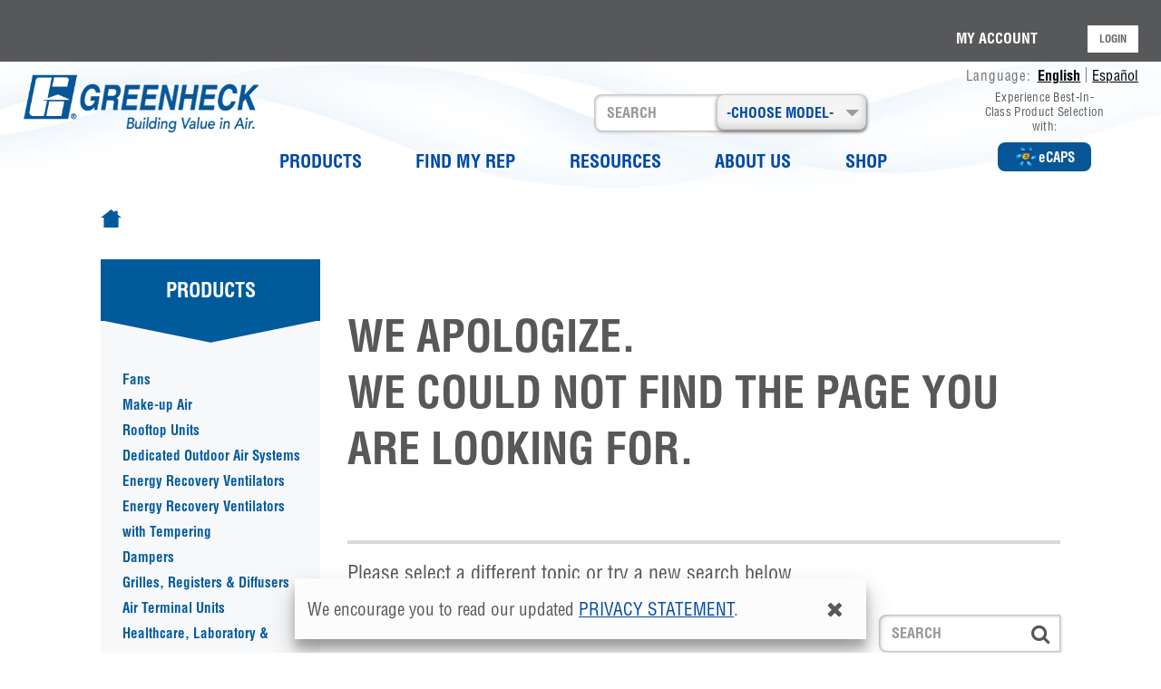

--- FILE ---
content_type: text/html; charset=utf-8
request_url: https://www.greenheck.com/es-us/sobre-nosotros/noticias/2021/07/27
body_size: 49094
content:
 <!DOCTYPE html> <html lang="en"> <head><script>var HawkSearchBaseUrl = '/search/json'; HawkSearchTrackingUrl = 'http://lusearchapi-na.hawksearch.com/sites/greenheck-en-us';</script><script>var HawkSearchBaseUrl = '/search/json'; HawkSearchTrackingUrl = 'http://lusearchapi-na.hawksearch.com/sites/greenheck-en-us';</script> <link rel="icon" sizes="16x16" type="image/png" href="/Content/GreenheckStyles/imgs/favicon-16.png"> <link rel="icon" sizes="32x32" type="image/png" href="/Content/GreenheckStyles/imgs/favicon-32.png"> <link rel="icon" sizes="48x48" type="image/png" href="/Content/GreenheckStyles/imgs/favicon-48.png"> <link rel="apple-touch-icon" sizes="57x57" href="/Content/GreenheckStyles/imgs/favicon-57.png"> <link rel="icon" sizes="96x96" href="/Content/GreenheckStyles/imgs/favicon-96.png"> <link rel="apple-touch-icon" sizes="120x120" href="/Content/GreenheckStyles/imgs/favicon-120.png"> <link rel="apple-touch-icon" sizes="152x152" href="/Content/GreenheckStyles/imgs/favicon-152.png"> <link rel="apple-touch-icon" sizes="167x167" href="/Content/GreenheckStyles/imgs/favicon-167.png"> <link rel="apple-touch-icon" sizes="180x180" href="/Content/GreenheckStyles/imgs/favicon-180.png"> <link rel="icon" sizes="192x192" href="/Content/GreenheckStyles/imgs/favicon-192.png"> <meta http-equiv="X-UA-Compatible" content="IE=edge,chrome=1" /> <meta http-equiv="Content-Type" content="text/html; charset=utf-8" /> <script src="https://code.jquery.com/jquery-3.2.1.min.js" crossorigin="anonymous">
            var $ = jQuery.noConflict();
        </script> <script src="/Frontend-Assembly/Telerik.Sitefinity.Frontend/Mvc/Scripts/hawksearch-init.js?v=MTM4OTcxMDA2Nw%3d%3d" type="text/javascript"></script><script src="/Frontend-Assembly/Telerik.Sitefinity.Frontend/Mvc/Scripts/hawksearch.js?v=MTM4OTcxMDA2Nw%3d%3d" type="text/javascript"></script> <link href="https://maxcdn.bootstrapcdn.com/bootstrap/3.3.7/css/bootstrap.min.css" rel="stylesheet" integrity="sha384-BVYiiSIFeK1dGmJRAkycuHAHRg32OmUcww7on3RYdg4Va+PmSTsz/K68vbdEjh4u" crossorigin="anonymous"> <link rel="stylesheet" href="https://cdnjs.cloudflare.com/ajax/libs/font-awesome/4.7.0/css/font-awesome.min.css"> <link href="/bundles/gh-css?v=TRiAFlxn4lOVUz9OyRcPJzsc8IOMREKV_HwBA342_DU1" rel="stylesheet"/> <style>
        .scrollToTop {
            display: none;
            position: fixed;
            right: 20px;
            bottom: 20px;
            z-index: 1030;
            transition: all .2s ease;
            cursor: pointer;
            opacity: .7;
            color: #f90;
        }

        .header-scrollup {
            position: fixed;
            top: 0;
            transition: top 0.2s ease-in-out;
            margin-right: auto;
            margin-left: auto;
        }
    </style> <style>
            .tmpSearch-block {
                display: none;
            }
        </style> <meta name="viewport" content="width=device-width, initial-scale=1.0"> <script type="text/javascript">
        (function () { var _rdDeviceWidth = (window.innerWidth > 0) ? window.innerWidth : screen.width; var _rdDeviceHeight = (window.innerHeight > 0) ? window.innerHeight : screen.height; var _rdOrientation = (window.width > window.height) ? 'landscape' : 'portrait'; })();
        var hawkcustom = '';
        function gasenddownloads(fname) {
            if (window.location.href.toLowerCase().indexOf("product") > -1) {
                gaFormtext = 'Product Page - ';
            }
            else {
                gaFormtext = 'Drawing Page - ';
            }
            ga('create', 'UA-3801348-1', 'auto', 'ghDwonloadTracker');
            if (fname.includes(".dwg") || fname.includes(".zip")) {
                ga('ghDwonloadTracker.send', 'event', 'ghDownloads', 'Drawings', gaFormtext +'Form Submitted - ' + fname);
                dataLayer.push({'event': 'DownloadDrawing', 'Drawings': gaFormtext +' Form Submitted - ' + fname });
            }
            else if (fname.includes("Form Initiated")) {
                ga('ghDwonloadTracker.send', 'event', 'ghDownloads', 'Drawings', fname);
                dataLayer.push({ 'event': 'DownloadDrawing', 'Drawings': fname });
            }
            else {
                ga('ghDwonloadTracker.send', 'event', 'ghDownloads', 'Literatures-Documents', fname);
                dataLayer.push({ 'event': 'DownloadDrawing', 'Literatures-Documents': fname });
            }
        };
    </script> <meta name="msvalidate.01" content="0FFB7521BDD89545EDBB1291FFE9EA12"> <script async src='https://www.googletagmanager.com/gtag/js?id=UA-3801348-1'></script><script> window.dataLayer = window.dataLayer || []; function gtag(){ dataLayer.push(arguments); } gtag('js', new Date()); gtag('config', 'UA-3801348-1');</script> <script>(function(w,d,s,l,i){w[l]=w[l]||[];w[l].push({'gtm.start':new Date().getTime(),event:'gtm.js'});var f=d.getElementsByTagName(s)[0],j=d.createElement(s),dl=l!='dataLayer'?'&l='+l:''; j.async=true;j.src='https://www.googletagmanager.com/gtm.js?id='+i+dl;f.parentNode.insertBefore(j,f);})(window, document, 'script', 'dataLayer', 'GTM-TJSPG9D');</script> <title>
	Error page
</title><meta name="robots" content="noindex" /><meta property="og:title" content="Error page" /><meta property="og:url" content="" /><meta property="og:type" content="website" /><meta property="og:site_name" content="Greenheck-USA" /><meta name="Generator" content="Sitefinity 15.1.8333.0 DX" /><script type='text/javascript'>
	                var appInsights=window.appInsights||function(a){
		                function b(a){c[a]=function(){var b=arguments;c.queue.push(function(){c[a].apply(c,b)})}}var c={config:a},d=document,e=window;setTimeout(function(){var b=d.createElement('script');b.src=a.url||'https://az416426.vo.msecnd.net/scripts/a/ai.0.js',d.getElementsByTagName('script')[0].parentNode.appendChild(b)});try{c.cookie=d.cookie}catch(a){}c.queue=[];for(var f=['Event','Exception','Metric','PageView','Trace','Dependency'];f.length;)b('track'+f.pop());if(b('setAuthenticatedUserContext'),b('clearAuthenticatedUserContext'),b('startTrackEvent'),b('stopTrackEvent'),b('startTrackPage'),b('stopTrackPage'),b('flush'),!a.disableExceptionTracking){f='onerror',b('_'+f);var g=e[f];e[f]=function(a,b,d,e,h){var i=g&&g(a,b,d,e,h);return!0!==i&&c['_'+f](a,b,d,e,h),i}}return c
	                }({
		                instrumentationKey: '4e4bccfe-0863-4de8-8a86-39c3f187b0a2'
	                });

	                window.appInsights=appInsights,appInsights.queue&&0===appInsights.queue.length&&appInsights.trackPageView();
            </script><link rel="alternate" href="https://www.greenheck.com/error-page" hreflang="en" /><link rel="alternate" href="https://www.greenheck.com/es-us/página-de-error" hreflang="es-US" /><script type="application/json" id="sf-insight-metadata">
	{"contentMetadata":"{\"Id\":\"661e3b53-00e3-4418-bfee-c017b4cdcb9b\",\"ContentType\":\"Page\",\"Title\":\"Error page\",\"CanonicalTitle\":\"Error page\",\"Language\":\"en\",\"CreatedOn\":\"2018-05-17T13:45:59Z\",\"ModifiedOn\":\"2021-05-29T05:11:36Z\",\"SiteId\":\"92bee240-777c-446d-9403-3340d6758b3e\",\"SiteName\":\"Greenheck-USA\",\"PageId\":\"661e3b53-00e3-4418-bfee-c017b4cdcb9b\"}","videosMetadata":"[]"}
</script><script type="application/json" id="sf-insight-settings">
	{"apiServerUrl":"https://api.dec.sitefinity.com","apiKey":"f43f9dfe-d22c-8196-bcff-0b9fb2c2bce3","applicationName":"Website","trackingCookieDomain":"","keepDecTrackingCookieOnTrackingConsentRejection":false,"slidingExpirationForTrackingCookie":false,"maxAgeForTrackingCookieInDays":365,"trackYouTubeVideos":true,"crossDomainTrackingEntries":["greenheck.com","cms-prod.greenheck.com","greenheck.cn","greenheck.in","greenheck.mx"],"strategy":"Persist|False","docsHrefTestExpressions":[".*\\/docs\\/.+\\.{1}.+((\\?|\\\u0026)sfvrsn=.+){1}$",".+((\\?|\\\u0026)sf_dm_key=.+){1}$"],"sessionLengthInMinutes":30,"trackVimeoVideos":true,"useSecureCookies":true}
</script><script type="text/javascript" src="/WebResource.axd?d=[base64]&amp;t=638809273020000000">

</script><script src="https://cdn.insight.sitefinity.com/sdk/sitefinity-insight-client.min.3.1.35.js" crossorigin="" async="async">

</script><meta name="viewport" content="width=device-width, initial-scale=1.0" /><script type="text/javascript">
	(function() {var _rdDeviceWidth = (window.innerWidth > 0) ? window.innerWidth : screen.width;var _rdDeviceHeight = (window.innerHeight > 0) ? window.innerHeight : screen.height;var _rdOrientation = (window.width > window.height) ? 'landscape' : 'portrait';})();
</script></head> <body class="preload"> <!-- Google Tag Manager (noscript) --> <noscript><iframe src='//www.googletagmanager.com/ns.html?id=GTM-TJSPG9D' height='0' width='0' style='display:none;visibility:hidden'></iframe></noscript> <!-- End Google Tag Manager (noscript) --> 



 
<div id="GDPR_TAF504695043_Col00" class="sf_colsIn" data-placeholder-label="NonSearchableContainer">

<div class="gdpr-container cookiealert hide">
    <div class="container">
        <div class="row">
            <div class="col-md-12 cookie-container">
                
                <span class="cookie-msg">
                 We encourage you to read our updated <a href="/about-us/privacy-statement" sfref="[f669d9a7-009d-4d83-ddaa-000000000002|lng%3Aen]01ea2c17-8254-4beb-9351-82e7d938940a">privacy statement</a>.
                </span>
                <span class="cookie-btn">
                    <a class="acceptcookies" onclick="javascript:acceptCookiesOnclick();">
                        <i class="fa fa-times" aria-hidden="true" style="color: #57585a; font-size: 23px;"></i>
                        
                    </a>
                </span>
            </div>
        </div>
    </div>
</div>

<script>

    function acceptCookiesOnclick() {
        var acceptCookies = $(".acceptcookies");
        var cookieAlert = $(".cookiealert");
        setCookie("acceptCookies", true, 60);
        if (cookieAlert) {
            cookieAlert.removeClass("show");
            cookieAlert.addClass("hide");
        }
        navigationbar.classList.remove("header-top-space");

    }

</script>
</div> <script src="/ScriptResource.axd?d=6DQe8ARl7A9TiuWej5ttCsumpDeOvLQjCqZWCfckUEtX4uVzDuXgU5dYmhheWd9L8tlgeWxbB4bl7zYRSbux016mCiyTf5hG3M0fuGi6GYRg0CI0TX5ce48obcV0mqrE3HjkviodT7OhHAgr9-9AajevLaTftB-ows20xLRhteXdf2bVdpN53fFRZwteO-FJ0&amp;t=2d10166" type="text/javascript"></script><script src="/ScriptResource.axd?d=dJqyoTStQGFGCcNtOAFUckwahAH57xDptc8xMp8TSRwpb1n3AKEaKwVJlnuPLYfwvaGNaxsfNgx2giOiGeSVkWxtFq-0Y8zooabqYL44CYAWFFgG4vuBcmlpDsJwK9zfa8RWIE41XhS_Knm34zqDRilR73lWHxYNP6yCBq_ZGgmneMA9J1k8fsfsk1R0L1um0&amp;t=2d10166" type="text/javascript"></script> <header> <div class="header-site-navbar"> 
<div id="Header_TAF504695044_Col00" class="sf_colsIn" data-placeholder-label="NonSearchableContainer"><style>
  body {
    background-image: url(/Content/GreenheckStyles/imgs/header-bg-waves.png);
  }

  .header-logo-flags-block {
    background-image: url(/Content/GreenheckStyles/imgs/header-bg-waves-1.png) !important;
    background-position: bottom !important;
    background-repeat: no-repeat;
    background-size: cover;
  }

  .header-logo-flags-block {
    background-color: transparent;
  }

  .header-navbar-block {
    background-color: transparent;
  }
  .gh-flag-col {
    display: flex;
    flex-direction: column;
    justify-content: space-between;
    align-items: flex-end;
  }
  @media (max-width: 1024px) {
    .ecaps-header-button-container {
      display: none !important;
    }
  }
  .ecaps-header-button-container p {
    opacity: 1;
    color: rgba(87, 88, 90, 1);
    font-family: "Helvetica-Condensed", sans-serif;
    font-size: 13px;
    font-weight: 400;
    letter-spacing: 0.3px;
    text-align: center;
    line-height: 16px !important;
    max-width: 135px;
  }

  .ecaps-header-button-container {
    display: flex;
    flex-direction: column;
    align-items: center;
    max-width: 207px;
    width: 100% !important;
    padding-bottom: 12px;
  }

  .language-toggle-container {
    max-width: 220px !important;
    width: 100% !important;
  }

  a.ecaps-header-nav {
    border-radius: 8px;
    border: 2px solid rgba(7, 86, 151, 1);
    background-color: rgba(7, 86, 151, 1);
    color: rgba(255, 255, 255, 1);
    font-family: "Helvetica-Condensed-Bold", sans-serif;
    font-size: 15px;
    font-weight: 700;
    letter-spacing: 0px;
    text-align: center;
    padding: 2px 16px;
    display: flex;
    align-items: center;
    gap: 6px;
    text-decoration: none;
  }
  a.ecaps-header-nav:hover {
    border: 2px solid rgb(87 88 90) !important;
    background-color: rgb(87 88 90) !important;
    color: rgba(255, 255, 255, 1) !important;
  }
  @keyframes spin {
    from {
      transform: rotate(0deg);
    }
    to {
      transform: rotate(360deg);
    }
  }

  a.ecaps-header-nav:hover img {
    /* Continuously rotate image while hovering */
    animation: spin 6s linear infinite;
  }
  a.ecaps-header-nav img {
    width: 27px;
  }
</style>
<nav class="navbar navbar-default mobile-menu">
  <div class="container-fluid">
    <div class="navbar-header">
      <button
        type="button"
        class="pull-left navbar-toggle collapsed"
        data-toggle="modal"
        data-target="#left-navbar"
        aria-expanded="false"
        aria-controls="navbar"
      >
        <span class="sr-only">Toggle navigation</span>
        <span class="icon-bar"></span>
        <span class="icon-bar"></span>
        <span class="icon-bar"></span>
      </button>
      <button
        type="button"
        class="right-nav navbar-toggle collapsed"
        data-toggle="modal"
        data-target="#navbar"
        aria-expanded="true"
        aria-controls="navbar"
        data-keyboard="true"
      >
        <span class="sr-only">Toggle navigation</span>
        <i class="fa fa-cog" aria-hidden="true" style="color: #005a9b; font-size: 23px"></i>
      </button>
      <div class="mobile-header-logo-block"></div>
    </div>
    <div id="left-navbar" class="modal fade mobile-nav" role="dialog" data-keyboard="true">
      <div class="modal-dialog">
        <div class="modal-content">
          <button type="button" class="close" data-dismiss="modal">&times;</button>
          <div class="modal-body">
            <div class="navbar-collapse collapse in" aria-expanded="true">
              <ul class="nav navbar-nav mobile-choosemodel-menu"></ul>
              <ul class="nav navbar-nav mobile-header-navigation-menu"></ul>
            </div>
          </div>
        </div>
      </div>
    </div>
    <div id="navbar" class="modal fade mobile-nav-right" role="dialog" data-keyboard="true">
      <div class="modal-dialog">
        <div class="modal-content">
          <button type="button" class="close" data-dismiss="modal">&times;</button>
          <div class="modal-body">
            <div class="container-fluid m-pad-zero">
              <div class="row">
                <div class="col-md-12 col-sm-12 col-xs-12 mobile-header-flags-container"></div>
                <div class="col-md-12 col-sm-12 col-xs-12 mobile-header-lang-container">
                  <!--<div class="header-lang-container">
                                        <span class="lang-label">Language: </span>
                                        <a class="lang-link-active" id="langUrl1" href="/home">English</a>
                                        <span class="gh-pipe"></span>
                                        <a class="lang-link-inactive" id="langUrl2" href="/es-us/home">Español</a>
                                    </div>-->
                </div>
                <div class="col-md-12 col-sm-12 col-xs-12 mobile-header-login-container"></div>
                <div class="col-md-12 col-sm-12 col-xs-12">
                  <div class="input-group mobile-search-container"></div>
                </div>
              </div>
            </div>
          </div>
        </div>
      </div>
    </div>
  </div>
</nav>
<div class="header-block desktop-tab-menu" id="desktop-tab-menu">
  <div class="header-login-block">
    <div class="container-fluid">
      <div class="row">
        <div class="col-md-12 col-sm-12">
          <div id="Header_TAF504695065_Col00" class="sf_colsIn" data-sf-element="Column 1" data-placeholder-label="login-block">﻿

<a id="lSignout" href="/error-page/SignOut/?sf_cntrl_id=ctl00$Header$TAF504695073" style="display:none">Logout</a>


    <div id="log-en" class="header-login-container">
        <span class="profile-name-container">
            <a href="https://www.greenheck.com/my-account"  id="my-acc-header-id"  class="profile-name-link">MY ACCOUNT</a>
        </span>
    </div>
<!-- Big Menu shopping cart icons for QD and Parts: Start-->
    <!-- workitem 21516 card commented-->
<!-- Big Menu shopping cart icons for QD and Parts: End-->
    <div class="temp-mobile-header-login-container hidden">
        <div id="log" class="header-login-container">
            <span class="profile-name-container">
                <a href="https://www.greenheck.com/my-account" class="profile-name-link">MY ACCOUNT</a>
            </span>
        </div>
    </div>

<script type="text/javascript"> 

   var SessionValue = 'false';
   var login = '<a href="https://www.greenheck.com/loginids" class="login-btn">LOGIN</a>';
    

    var logout = '<a class="login-btn hSignout"  href="/signout">LOGOUT</a>';
    var userName = '';
    var profileContainer = '<span class="profile-icon-container">';

        profileContainer = profileContainer + '<span class="user-name">' + userName + '</span>';
        profileContainer = profileContainer + '<span class="circle"> <i class="glyphicon glyphicon-user profile-icon-align"></i> </span> </span>';
        try {
            var temp_mobile_header_login_container;

            $.ajax({
                url: '/GhHeader/CheckLoggedIn',
                //url: 'https://www.greenheck.com/error-page/CheckLoggedIn/',
                cache: false,
                success: function (LoggedInModel) {
                    if (LoggedInModel && LoggedInModel.IsLoggedIn) {

                        profileContainer = '<span class="profile-icon-container">';
                        profileContainer = profileContainer + '<span class="user-name">' + LoggedInModel.DisplayName + '</span>';
                        profileContainer = profileContainer + '<span class="circle"> <i class="glyphicon glyphicon-user profile-icon-align"></i> </span> </span>';
                        $("#log").html(profileContainer + logout + $("#log").html());
                        $("#log-en").html(logout + $("#log-en").html() + profileContainer);

                        if ($("#hdnProfileName")) {
                            $("#hdnProfileName").val(LoggedInModel.ProfileName);
                        }
                        //$("#spnParts").css("visibility", "visible");

                        if ("True" == "True") {

                            if (document.getElementById('min-minu-cart-mobile') != null && document.getElementById('min-minu-cart-mobile') != 'undefined')
                                document.getElementById('min-minu-cart-mobile').style.display = 'block';

                            if (document.getElementById('min-minu-cart') != null && document.getElementById('min-minu-cart') != 'undefined')
                                document.getElementById('min-minu-cart').style.display = 'block';
                         }
                    } else {
                        $("#log").html(login + $("#log").html());
                        $("#log-en").html(login + $("#log-en").html());
                        if ($("#hdnProfileName")) {
                            $("#hdnProfileName").val('');
                        }
                    }
                    temp_mobile_header_login_container = $(".temp-mobile-header-login-container").html();
                        if (temp_mobile_header_login_container !== 'undefined' && temp_mobile_header_login_container.trim() != '') {
                            $('.mobile-header-login-container').html(temp_mobile_header_login_container);
                            $('.desktop-min-header-login-container').html(temp_mobile_header_login_container);
                            //$(".temp-mobile-header-login-container").html('');
                        }
                },
                error: function (xhr, ajaxOptions, thrownError) {
                    $("#log").html(login + $("#log").html());
                    $("#log-en").html(login + $("#log-en").html());
                    temp_mobile_header_login_container = $(".temp-mobile-header-login-container").html();
                    if (temp_mobile_header_login_container !== 'undefined' && temp_mobile_header_login_container.trim() != '') {
                        $('.mobile-header-login-container').html(temp_mobile_header_login_container);
                        $('.desktop-min-header-login-container').html(temp_mobile_header_login_container);
                        //$(".temp-mobile-header-login-container").html('');
                    }
            }
        });
    } catch (ex)
    {
            $("#log").html(login + $("#log").html());
        $("#log-en").html(login + $("#log-en").html());
            temp_mobile_header_login_container = $(".temp-mobile-header-login-container").html();
                    if (temp_mobile_header_login_container !== 'undefined' && temp_mobile_header_login_container.trim() != '') {
                        $('.mobile-header-login-container').html(temp_mobile_header_login_container);
                        $('.desktop-min-header-login-container').html(temp_mobile_header_login_container);

                    }
    }

   document.addEventListener('DOMContentLoaded', () => {
        // Function to check and update hrefs
        const checkAndUpdateHrefs = () => {
            const signout1 = document.getElementById('lSignout');
            if (signout1) {
                let signout2Elements = document.querySelectorAll('.hSignout');
                if (signout2Elements.length > 0) {
                    signout2Elements.forEach(element => {
                        element.href = signout1.href;
                    });
                    clearInterval(intervalId); // Clear the interval once elements are updated
                }
            }
        };

        // Check every 100ms until elements are found and updated
        const intervalId = setInterval(checkAndUpdateHrefs, 100);
    }); 
</script>

</div>
        </div>
      </div>
    </div>
  </div>
  <div
    class="header-logo-flags-block"
    style="background-image: url(/Content/GreenheckStyles/imgs/header-bg-waves-1.png)"
  >
    <div class="container-fluid">
      <div class="row">
        <div class="col-md-3 col-sm-3 gh-logo-col">
          <div id="Header_TAF504695065_Col01" class="sf_colsIn" data-sf-element="Column 1" data-placeholder-label="logo-block">

        <a href="/en/home" class="logo">
            <img src="https://webcontent.greenheck.com/atg-cms-prod/images/default-source/logos/greenheck_logo_horiz.png?sfvrsn=7b9cf340_8" alt="Greenheck_Logo_Horiz" title="Greenheck_Logo_Horiz" class="logo-img img-responsive" width="287" height="72">
        </a>
<div class="temp-mobile-header-logo-block hidden">
    <div class="navbar-header-logo">
                <a class="navbar-brand" href="/en/home">
                    <img class="mobile-logo" width="160" height="40" alt="Greenheck_Logo_Horiz" title="Greenheck_Logo_Horiz" src="https://webcontent.greenheck.com/atg-cms-prod/images/default-source/logos/greenheck_logo_horiz.png?sfvrsn=7b9cf340_8">
                </a>

    </div>
        <!-- Mobile Menu shopping cart icons for QD and Parts: Start-->
        <a id="min-minu-cart-mobile" style="display:none;" class="cart-icon-link-container-dd cart-mobile-container" href="javascript:void(0)" data-placement="bottom" data-original-title="" title="">
            <img class="cart-icon" width="28" height="28" src="/Content/GreenheckStyles/imgs/cart-blue.png" alt="parts cart">
                <span class="brown-circle-small">
                </span>
        </a>
        <!-- mobile popover -->
        <!-- workitem 21516 card commented-->
        <!-- Mobile Menu shopping cart icons for QD and Parts: End-->
</div>

<script>
    var temp_mobile_logo = $(".temp-mobile-header-logo-block").html();
    if (temp_mobile_logo && temp_mobile_logo.trim() != '') {
        $('.mobile-header-logo-block').html(temp_mobile_logo);
        // $(".temp-mobile-header-logo-block").html('');
        //$('#min-minu-cart-mobile').popover({
        //    html: true,
        //    content: function () {
        //        return $('#min-minu-cart-mobile-popover').html();
        //    }
        //});
    }
</script> </div>
        </div>
        <div class="col-md-7 col-sm-7 pad-zero gh-nav-search-choose-col">
          <div class="container-fluid pad-zero" id="navbar">
            <div class="row">
              <div class="col-md-12 col-sm-12">
                <div id="Header_TAF504695065_Col02" class="sf_colsIn search-block-and-choosemodel-block" data-sf-element="Column 1" data-placeholder-label="search-block-and-choosemodel-block">
<script src="/Content/GreenheckStyles/js/bootstrap-select.js"></script>
<link href="/Content/GreenheckStyles/css/bootstrap-select.css" rel="stylesheet" />




<div class="nav-dd-container search-dd pos-rel">
    <input class="dropdown-toggle temp-choose-model" placeholder="-CHOOSE MODEL-">
    <span class="caret"></span>
    <select id="DrpDownMenu" title="-CHOOSE MODEL-" class="selectpicker show-tick form-control search-dd" data-live-search="true" data-live-search-placeholder="Enter the model to filter this list" data-live-search-style="startsWith" data-none-selected-text="-CHOOSE MODEL-">
        <option>NONE SELECTED</option>
                <option value='/products/air-control/dampers/abd'>ABD</option>
                <option value='/products/air-control/dampers/abd-fd'>ABD-FD</option>
                <option value='/products/air-control/dampers/abd-rb'>ABD-RB</option>
                <option value='/products/air-control/dampers/abd-t'>ABD-T</option>
                <option value='/products/air-control/dampers/abd-z1'>ABD-Z1</option>
                <option value='/products/air-control/dampers/abd-z2'>ABD-Z2</option>
                <option value='/products/air-movement/curbs-mounting-accessories/curb-adapters'>ADAPTER</option>
                <option value='/products/air-movement/fans/hooded-axial-exhaust-fans'>AE</option>
                <option value='/products/air-movement/fans/axial-condenser-fans'>AER CONDENSER</option>
                <option value='/products/air-movement/fans/wall-axial-exhaust-fans'>AER EXHAUST</option>
                <option value='/products/air-movement/fans/wall-axial-supply-fans'>AER SUPPLY</option>
                <option value='/products/air-movement/fans/centrifugal-industrial-fans'>AFDW</option>
                <option value='/products/air-controls/louvers/afj-120'>AFJ-120</option>
                <option value='/products/air-controls/louvers/afj-601'>AFJ-601</option>
                <option value='/products/air-controls/louvers/afj-801'>AFJ-801</option>
                <option value='/products/air-control/louvers/specialty-louvers/fema-361-tornado-louvers/afl-501'>AFL-501</option>
                <option value='/products/air-control/louvers/specialty-louvers/fema-361-tornado-louvers/afl-601'>AFL-601</option>
                <option value='/products/air-controls/louvers/acoustical-louvers'>AFS</option>
                <option value='/products/air-conditioning/dedicated-outdoor-air-systems/air-source-heat-pump-ashp'>AIR-SOURCE HEAT PUMP (ASHP)</option>
                <option value='/products/air-control/dampers/air-measuring-products/differential-pressure/amd-23'>AMD-23</option>
                <option value='/products/air-control/dampers/air-measuring-products/differential-pressure/amd-33'>AMD-33</option>
                <option value='/products/air-control/dampers/air-measuring-products/differential-pressure/amd-42'>AMD-42</option>
                <option value='/products/air-control/dampers/air-measuring-products/differential-pressure/amd-42v'>AMD-42V</option>
                <option value='/products/kitchen-ventilation-systems/kitchen-ventilation-products/appliance-specific-basic'>AMEREX KP</option>
                <option value='/products/kitchen-ventilation-systems/kitchen-ventilation-products/appliance-full-flood-advanced'>AMEREX ZONE DEFENSE</option>
                <option value='/products/controls/airflow-measurement/airflow-measurement-stations'>AMS</option>
                <option value='/products/kitchen-ventilation-systems/kitchen-ventilation-products/appliance-full-flood-advanced'>ANSUL PIRANHA</option>
                <option value='/products/kitchen-ventilation-systems/kitchen-ventilation-products/appliance-specific-basic'>ANSUL R-102</option>
                <option value='/products/kitchen-ventilation-systems/kitchen-ventilation-products/appliance-full-flood-advanced'>ANSUL R-102 OVERLAPPING</option>
                <option value='/products/air-movement/fans/plenum-fans/apd'>APD</option>
                <option value='/products/air-movement/fans/plenum-fans/aph'>APH</option>
                <option value='/products/air-movement/fans/plenum-fans/apm'>APM</option>
                <option value='/products/air-movement/fans/axial-condenser-fans'>ARC</option>
                <option value='/products/air-movement/fans/hooded-axial-supply-fans'>AS</option>
                <option value='/products/air-conditioning/energy-recovery-ventilators/residential-energy-recovery-ventilators'>ASSURE-120</option>
                <option value='/products/air-movement/curbs-mounting-accessories/curb-extensions'>ATE</option>
                <option value='/products/air-movement/curbs-mounting-accessories/sound-curbs'>ATI</option>
                <option value='/products/air-movement/curbs-mounting-accessories/sound-curbs'>ATIP</option>
                <option value='/products/air-movement/curbs-mounting-accessories/sound-curbs'>ATIR</option>
                <option value='/products/air-movement/curbs-mounting-accessories/sound-curbs'>ATR</option>
                <option value='/products/air-movement/curbs-mounting-accessories/sound-curbs'>ATS</option>
                <option value='/products/kitchen-ventilation-systems/kitchen-ventilation-products/auto-scrubber'>AUTO SCRUBBER HOOD</option>
                <option value='/products/air-movement/fans/inline-fans/tube-axial-fans/ax'>AX</option>
                <option value='/products/air-movement/fans/axial-upblast-exhaust-fans'>AX ROOF MOUNTED</option>
                <option value='/products/kitchen-ventilation-systems/kitchen-ventilation-products/backshelf'>BACKSHELF HOOD</option>
                <option value='/products/air-movement/fans/wall-mounted-fans/wall-axial-exhaust-fans'>BAER EXHAUST</option>
                <option value='/products/air-movement/fans/wall-mounted-fans/wall-axial-supply-fans'>BAER SUPPLY</option>
                <option value='/products/air-movement/fans/inline-fans/square-centrifugal-fans'>BCF</option>
                <option value='/products/air-movement/fans/fiberglass-reinforced-plastic-blowers'>BCSW-FRP</option>
                <option value='/products/air-control/dampers/backdraft-dampers/steel-frame/bd-90'>BD-90</option>
                <option value='/products/air-control/dampers/backdraft-dampers/steel-frame/bd-100'>BD-100</option>
                <option value='/products/air-control/dampers/backdraft-dampers/steel-frame/bd-300-series'>BD-300 Series</option>
                <option value='/products/air-movement/fans/centrifugal-industrial-fans'>BIDW</option>
                <option value='/products/air-control/dampers/relief-dampers/br-10-series'>BR-10 Series</option>
                <option value='/products/air-control/dampers/relief-dampers/br-30-series'>BR-30 Series</option>
                <option value='/products/air-control/dampers/relief-dampers/br-40-series'>BR-40 Series</option>
                <option value='/products/air-movement/fans/square-centrifugal-fans'>BSQ</option>
                <option value='/products/air-control/dampers/balancing-dampers/manual-balancing-dampers/btdr-50'>BTDR-50</option>
                <option value='/products/air-control/louvers/bve'>BVE</option>
                <option value='/products/air-control/louvers/bvf'>BVF</option>
                <option value='/products/air-controls/dampers/cad'>CAD</option>
                <option value='/products/air-distribution/grilles-registers-diffusers/ceiling-diffusers/louvered-face-diffusers/cdd'>CDD</option>
                <option value='/products/air-distribution/grilles-registers-diffusers/ceiling-diffusers/round-ceiling-diffusers/cdir'>CDIR</option>
                <option value='/products/air-distribution/grilles-registers-diffusers/ceiling-diffusers/louvered-face-diffusers/cdd-ca'>CDD-CA</option>
                <option value='/products/air-distribution/grilles-registers-diffusers/ceiling-diffusers/louvered-face-diffusers/cdd-sqa'>CDD-SQA</option>
                <option value='/products/air-distribution/grilles-registers-diffusers/ceiling-diffusers/louvered-face-diffusers/cdmc'>CDMC</option>
                <option value='/products/air-distribution/grilles-registers-diffusers/ceiling-diffusers/square-ceiling-diffusers/cdp'>CDP</option>
                <option value='/products/air-distribution/grilles-registers-diffusers/ceiling-diffusers/perforated-ceiling-diffusers/cdpf'>CDPF</option>
                <option value='/products/air-distribution/grilles-registers-diffusers/ceiling-diffusers/perforated-ceiling-diffusers/cdpp'>CDPP</option>
                <option value='/products/air-distribution/grilles-registers-diffusers/ceiling-diffusers/round-ceiling-diffusers/cdr'>CDR</option>
                <option value='/products/air-distribution/grilles-registers-diffusers/ceiling-diffusers/round-ceiling-diffusers/cdrp'>CDRP</option>
                <option value='/products/air-distribution/grilles-registers-diffusers/ceiling-diffusers/square-ceiling-diffusers/cds'>CDS</option>
                <option value='/products/air-control/dampers/life-safety-dampers/corridor-fire-smoke-dampers/cfsd-211'>CFSD-211</option>
                <option value='/products/kitchen-ventilation-systems/kitchen-ventilation-products/condensate-hoods'>CONDENSATE HOODS</option>
                <option value='/products/air-control/dampers/life-safety-dampers/ceiling-radiation-dampers/crd-1'>CRD-1</option>
                <option value='/products/air-control/dampers/life-safety-dampers/ceiling-radiation-dampers/crd-1-etl'>CRD-1 (ETL)</option>
                <option value='/products/air-control/dampers/life-safety-dampers/ceiling-radiation-dampers/crd-1lp'>CRD-1LP</option>
                <option value='/products/air-control/dampers/life-safety-dampers/ceiling-radiation-dampers/crd-1lp-etl'>CRD-1LP (ETL)</option>
                <option value='/products/air-control/dampers/life-safety-dampers/ceiling-radiation-dampers/crd-1wj'>CRD-1WJ</option>
                <option value='/products/air-control/dampers/life-safety-dampers/ceiling-radiation-dampers/crd-1wt'>CRD-1WT</option>
                <option value='/products/air-control/dampers/life-safety-dampers/ceiling-radiation-dampers/crd-2'>CRD-2</option>
                <option value='/products/air-control/dampers/life-safety-dampers/ceiling-radiation-dampers/crd-2-etl'>CRD-2 (ETL)</option>
                <option value='/products/air-control/dampers/life-safety-dampers/ceiling-radiation-dampers/crd-2wt'>CRD-2WT</option>
                <option value='/products/air-control/dampers/life-safety-dampers/ceiling-radiation-dampers/crd-501'>CRD-501</option>
                <option value='/products/air-control/dampers/life-safety-dampers/ceiling-radiation-dampers/crd-60'>CRD-60</option>
                <option value='/products/air-control/dampers/life-safety-dampers/ceiling-radiation-dampers/crd-60x'>CRD-60x</option>
                <option value='/products/air-movement/fans/ceiling-exhaust-fans'>CSP-A</option>
                <option value='/products/air-movement/fans/ceiling-exhaust-fans'>CSP-B</option>
                <option value='/products/air-movement/fans/centrifugal-upblast-exhaust-fans'>CUBE</option>
                <option value='/products/air-movement/fans/wall-centrifugal-upblast-exhaust-fans'>CUBE-WALL</option>
                <option value='/products/air-movement/fans/centrifugal-upblast-exhaust-fans'>CUE</option>
                <option value='/products/air-movement/fans/wall-centrifugal-upblast-exhaust-fans'>CUE-WALL</option>
                <option value='/products/air-movement/curbs-mounting-accessories'>CURBS</option>
                <option value='/products/air-movement/fans/overhead-hvls-fans/dc-5'>DC-5</option>
                <option value='/products/air-movement/fans/directional-destratification-fans'>DDF</option>
                <option value='/products/air-control/dampers/dfd-110'>DFD-110</option>
                <option value='/products/air-control/dampers/dfd-150'>DFD-150</option>
                <option value='/products/air-control/dampers/dfd-150x-series'>DFD-150X SERIES</option>
                <option value='/products/air-control/dampers/dfd-210'>DFD-210</option>
                <option value='/products/air-control/dampers/dfd-310'>DFD-310</option>
                <option value='/products/air-control/dampers/dfd-350'>DFD-350</option>
                <option value='/products/air-control/dampers/life-safety-dampers/fire-dampers/dynamic-1-5-hour-rated-dampers/dfdaf-310'>DFDAF-310</option>
                <option value='/products/air-control/dampers/life-safety-dampers/fire-dampers/dynamic-3-hour-rated-dampers/dfdaf-330'>DFDAF-330</option>
                <option value='/products/air-control/dampers/life-safety-dampers/fire-dampers/dynamic-1-5-hour-rated-dampers/dfdr-510'>DFDR-510</option>
                <option value='/products/air-conditioning/make-up-air/direct-gas-fired-make-up-air-units'>DG</option>
                <option value='/products/air-conditioning/make-up-air/direct-gas-fired-make-up-air-units'>DGX</option>
                <option value='/products/air-movement/fans/overhead-hvls-fans/dm-3'>DM-3</option>
                <option value='/products/air-movement/fans/overhead-hvls-fans/ds-3'>DS-3</option>
                <option value='/products/air-movement/fans/overhead-hvls-fans/ds-6'>DS-6</option>
                <option value='/products/air-control/louvers/operable-louvers/combination-louver-dampers/eac-401'>EAC-401</option>
                <option value='/products/air-control/louvers/operable-louvers/combination-louver-dampers/eac-601'>EAC-601</option>
                <option value='/products/air-control/louvers/operable-louvers/combination-louver-dampers/eaca-601'>EACA-601</option>
                <option value='/products/air-control/louvers/hurricane-louvers/eaca-601d'>EACA-601D</option>
                <option value='/products/air-control/louvers/operable-louvers/combination-louver-dampers/eacc-601'>EACC-601</option>
                <option value='/products/air-control/louvers/operable-louvers/adjustable-operable-louvers/ead-401'>EAD-401</option>
                <option value='/products/air-control/louvers/operable-louvers/adjustable-operable-louvers/ead-632w'>EAD-632W</option>
                <option value='/products/air-control/louvers/operable-louvers/adjustable-operable-louvers/ead-635'>EAD-635</option>
                <option value='/products/air-control/louvers/operable-louvers/adjustable-operable-louvers/eah-690'>EAH-690</option>
                <option value='/products/air-control/louvers/operable-louvers/combination-louver-dampers/ecd-401'>ECD-401</option>
                <option value='/products/air-control/louvers/operable-louvers/combination-louver-dampers/ecd-601'>ECD-601</option>
                <option value='/products/air-conditioning/energy-recovery-ventilators/energy-recovery-cores'>ECV</option>
                <option value='/products/air-control/louvers/stationary-louvers/drainable-blade-louvers/edd-401'>EDD-401</option>
                <option value='/products/air-control/louvers/stationary-louvers/non-drainable-blade-louvers/edj-401'>EDJ-401</option>
                <option value='/products/air-control/louvers/stationary-louvers/non-drainable-blade-louvers/edj-601'>EDJ-601</option>
                <option value='/products/air-control/louvers/stationary-louvers/non-drainable-blade-louvers/edk-430'>EDK-430</option>
                <option value='/products/air-controls/louvers/equipment-screens'>EES-401</option>
                <option value='/products/air-controls/louvers/ehh-201'>EHH-201</option>
                <option value='/products/air-controls/louvers/ehh-401'>EHH-401</option>
                <option value='/products/air-controls/louvers/ehh-501'>EHH-501</option>
                <option value='/products/air-controls/louvers/ehh-501x'>EHH-501X</option>
                <option value='/products/air-controls/louvers/ehh-601'>EHH-601</option>
                <option value='/products/air-controls/louvers/ehh-601d'>EHH-601D</option>
                <option value='/products/air-controls/louvers/ehh-601de'>EHH-601DE</option>
                <option value='/products/air-controls/louvers/ehh-601pd'>EHH-601PD</option>
                <option value='/products/air-controls/louvers/ehh-701'>EHH-701</option>
                <option value='/products/air-control/louvers/ehv-550'>EHV-550</option>
                <option value='/products/air-control/louvers/ehv-550d'>EHV-550D</option>
                <option value='/products/air-control/louvers/ehv-901'>EHV-901</option>
                <option value='/products/air-controls/louvers/ehv-901d'>EHV-901D</option>
                <option value='/products/air-control/dampers/backdraft-dampers/extruded-aluminum-frame/em-10-series'>EM-10 Series</option>
                <option value='/products/air-control/dampers/backdraft-dampers/extruded-aluminum-frame/em-30-series'>EM-30 Series</option>
                <option value='/products/air-control/dampers/backdraft-dampers/extruded-aluminum-frame/em-40-series'>EM-40 Series</option>
                <option value='/products/air-control/dampers/emv-11'>EMV-11</option>
                <option value='/products/air-conditioning/dedicated-outdoor-air-systems'>ERCH</option>
                <option value='/products/air-controls/gravity-ventilators/energy-recovery-modules'>ERM</option>
                <option value='/products/air-conditioning/dedicated-outdoor-air-systems'>ERT</option>
                <option value='/products/air-conditioning/energy-recovery-ventilators/preconditioners/energy-recovery-wheels'>ERV</option>
                <option value='/products/air-conditioning/energy-recovery-ventilators/preconditioners/energy-recovery-wheels'>ERVi</option>
                <option value='/products/air-conditioning/energy-recovery-ventilators/preconditioners/energy-recovery-wheels'>ERVe</option>
                <option value='/products/air-controls/dampers/extruded-aluminum-frame'>ES</option>
                <option value='/products/air-controls/louvers/esd-202'>ESD-202</option>
                <option value='/products/air-controls/louvers/esd-403'>ESD-403</option>
                <option value='/products/air-controls/louvers/esd-435'>ESD-435</option>
                <option value='/products/air-controls/louvers/esd-435x'>ESD-435X</option>
                <option value='/products/air-controls/louvers/esd-603'>ESD-603</option>
                <option value='/products/air-controls/louvers/esd-635'>ESD-635</option>
                <option value='/products/air-controls/louvers/esd-635d'>ESD-635D</option>
                <option value='/products/air-controls/louvers/esd-635de'>ESD-635DE</option>
                <option value='/products/air-control/louvers/esd-635hp'>ESD-635HP</option>
                <option value='/products/air-controls/louvers/esd-635pd'>ESD-635PD</option>
                <option value='/products/air-controls/louvers/esd-635x'>ESD-635X</option>
                <option value='/products/air-controls/louvers/esj-155'>ESJ-155</option>
                <option value='/products/air-controls/louvers/esj-202'>ESJ-202</option>
                <option value='/products/air-controls/louvers/esj-401'>ESJ-401</option>
                <option value='/products/air-controls/louvers/esj-602'>ESJ-602</option>
                <option value='/products/air-control/louvers/hurricane-louvers'>ESS</option>
                <option value='/products/air-control/louvers/evh-302'>EVH-302</option>
                <option value='/products/air-control/louvers/evh-302d'>EVH-302D</option>
                <option value='/products/air-controls/louvers/evh-501'>EVH-501</option>
                <option value='/products/air-controls/louvers/evh-501d'>EVH-501D</option>
                <option value='/products/air-control/louvers/evh-660d'>EVH-660D</option>
                <option value='/products/air-controls/dampers/face-and-bypass-control-dampers'>FBV</option>
                <option value='/products/air-control/dampers/life-safety-dampers/fire-dampers/static-1-5-hour-rated-dampers/fd-110'>FD-110</option>
                <option value='/products/air-control/dampers/life-safety-dampers/fire-dampers/static-1-5-hour-rated-dampers/fd-150'>FD-150</option>
                <option value='/products/air-control/dampers/life-safety-dampers/fire-dampers/static-1-5-hour-rated-dampers/fd-150x-series'>FD-150x Series</option>
                <option value='/products/air-control/dampers/life-safety-dampers/fire-dampers/static-3-hour-rated-dampers/fd-310'>FD-310</option>
                <option value='/products/air-control/dampers/life-safety-dampers/fire-dampers/static-3-hour-rated-dampers/fd-350'>FD-350</option>
                <option value='/products/air-control/dampers/static-1-5-hour-rated-dampers'>FDR</option>
                <option value='/products/air-controls/gravity-ventilators/intake-gravity-ventilators'>FGI</option>
                <option value='/products/air-controls/gravity-ventilators/relief-gravity-ventilators'>FGR</option>
                <option value='/products/kitchen-ventilation-systems/kitchen-ventilation-products/fire-ready-range-hoods'>FIRE READY RANGE HOODS</option>
                <option value='/products/air-movement/fans/fume-exhaust-fans'>FJ</option>
                <option value='/products/air-movement/fans/fume-exhaust-fans'>FJC</option>
                <option value='/products/air-movement/fans/centrifugal-industrial-fans'>FPB</option>
                <option value='/products/air-control/dampers/life-safety-dampers/combination-fire-smoke-dampers/1-5-hour-fire-rated-dampers/rectangular-combination-fire-smoke-dampers/fsd-211'>FSD-211</option>
                <option value='/products/air-control/dampers/life-safety-dampers/combination-fire-smoke-dampers/1-5-hour-fire-rated-dampers/rectangular-combination-fire-smoke-dampers/fsd-211m'>FSD-211M</option>
                <option value='/products/air-control/dampers/life-safety-dampers/combination-fire-smoke-dampers/1-5-hour-fire-rated-dampers/rectangular-combination-fire-smoke-dampers/fsd-212'>FSD-212</option>
                <option value='/products/air-control/dampers/life-safety-dampers/combination-fire-smoke-dampers/1-5-hour-fire-rated-dampers/rectangular-combination-fire-smoke-dampers/fsd-213'>FSD-213</option>
                <option value='/products/air-control/dampers/life-safety-dampers/combination-fire-smoke-dampers/1-5-hour-fire-rated-dampers/rectangular-combination-fire-smoke-dampers/fsd-311'>FSD-311</option>
                <option value='/products/air-control/dampers/life-safety-dampers/combination-fire-smoke-dampers/1-5-hour-fire-rated-dampers/rectangular-combination-fire-smoke-dampers/fsd-311m'>FSD-311M</option>
                <option value='/products/air-control/dampers/life-safety-dampers/combination-fire-smoke-dampers/1-5-hour-fire-rated-dampers/rectangular-combination-fire-smoke-dampers/fsd-311v'>FSD-311V</option>
                <option value='/products/air-control/dampers/life-safety-dampers/combination-fire-smoke-dampers/1-5-hour-fire-rated-dampers/rectangular-combination-fire-smoke-dampers/fsd-312'>FSD-312</option>
                <option value='/products/air-control/dampers/life-safety-dampers/combination-fire-smoke-dampers/3-hour-fire-rated-dampers/fsd-331'>FSD-331</option>
                <option value='/products/air-control/dampers/life-safety-dampers/combination-fire-smoke-dampers/1-5-hour-fire-rated-dampers/round-combination-fire-smoke-dampers/fsdr-511'>FSDR-511</option>
                <option value='/products/air-movement/fans/centrifugal-downblast-exhaust-fans'>G</option>
                <option value='/products/air-movement/fans/centrifugal-downblast-exhaust-fans'>GB</option>
                <option value='/products/air-movement/curbs-mounting-accessories/specialty-curbs'>GCC</option>
                <option value='/products/air-movement/curbs-mounting-accessories/equipment-supports'>GESI</option>
                <option value='/products/air-movement/curbs-mounting-accessories/equipment-supports'>GESR</option>
                <option value='/products/air-movement/curbs-mounting-accessories/equipment-supports'>GESS</option>
                <option value='/products/air-control/dampers/life-safety-dampers/combination-fire-smoke-dampers/1-5-hour-fire-rated-dampers/out-of-wall-fire-smoke-dampers/gfsd-211'>GFSD-211</option>
                <option value='/products/air-movement/fans/jet-fans'>GJI</option>
                <option value='/products/air-movement/fans/jet-fans'>GJX</option>
                <option value='/products/air-control/dampers/backdraft-dampers/steel-frame/gm-30-series'>GM-30 Series</option>
                <option value='/products/air-movement/curbs-mounting-accessories/curb-extensions'>GPE</option>
                <option value='/products/air-movement/curbs-mounting-accessories/curb-extensions'>GPEX</option>
                <option value='/products/air-movement/curbs-mounting-accessories/standard-curbs'>GPF</option>
                <option value='/products/air-movement/curbs-mounting-accessories/heavy-load-curbs'>GPFHD</option>
                <option value='/products/air-movement/curbs-mounting-accessories/heavy-load-curbs'>GPFHL</option>
                <option value='/products/air-movement/curbs-mounting-accessories/standard-curbs'>GPFP</option>
                <option value='/products/air-movement/curbs-mounting-accessories/standard-curbs'>GPFR</option>
                <option value='/products/air-movement/curbs-mounting-accessories/standard-curbs'>GPFV</option>
                <option value='/products/air-movement/curbs-mounting-accessories/standard-curbs'>GPFVP</option>
                <option value='/products/air-movement/curbs-mounting-accessories/standard-curbs'>GPFVR</option>
                <option value='/products/air-movement/curbs-mounting-accessories/standard-curbs'>GPI</option>
                <option value='/products/air-movement/curbs-mounting-accessories/standard-curbs'>GPIP</option>
                <option value='/products/air-movement/curbs-mounting-accessories/standard-curbs'>GPIR</option>
                <option value='/products/air-movement/curbs-mounting-accessories/standard-curbs'>GPR</option>
                <option value='/products/air-movement/curbs-mounting-accessories/standard-curbs'>GPS</option>
                <option value='/products/kitchen-ventilation-systems/kitchen-ventilation-products/grease-trapper'>GREASE TRAPPER</option>
                <option value='/products/kitchen-ventilation-systems/kitchen-ventilation-products/grease-trapper-esp'>GREASE TRAPPER ESP</option>
                <option value='/products/air-controls/gravity-ventilators/intake-gravity-ventilators'>GRSI</option>
                <option value='/products/air-controls/gravity-ventilators/relief-gravity-ventilators'>GRSR</option>
                <option value='/products/air-controls/dampers/had'>HAD</option>
                <option value='/products/air-control/dampers/industrial-dampers/industrial-backdraft-dampers/hb-110'>HB-110</option>
                <option value='/products/air-control/dampers/industrial-dampers/industrial-backdraft-dampers/hb-120'>HB-120</option>
                <option value='/products/air-control/dampers/industrial-dampers/industrial-backdraft-dampers/hb-230'>HB-230</option>
                <option value='/products/air-control/dampers/industrial-dampers/industrial-backdraft-dampers/hb-240'>HB-240</option>
                <option value='/products/air-control/dampers/industrial-dampers/industrial-backdraft-dampers/hb-330'>HB-330</option>
                <option value='/products/air-control/dampers/industrial-dampers/industrial-backdraft-dampers/hbr-050'>HBR-050</option>
                <option value='/products/air-control/dampers/industrial-dampers/industrial-backdraft-dampers/hbr-150'>HBR-150</option>
                <option value='/products/air-control/dampers/industrial-dampers/blast-suppression-dampers/hbs-330'>HBS-330</option>
                <option value='/products/air-control/dampers/industrial-dampers/blast-suppression-dampers/hbs-430'>HBS-430</option>
                <option value='/products/air-control/dampers/bubble-tight-isolation-dampers/hbt-221'>HBT-221</option>
                <option value='/products/air-control/dampers/bubble-tight-isolation-dampers/hbt-321'>HBT-321</option>
                <option value='/products/air-control/dampers/bubble-tight-isolation-dampers/hbtr-151'>HBTR-151</option>
                <option value='/products/air-control/dampers/bubble-tight-isolation-dampers/hbtr-451'>HBTR-451</option>
                <option value='/products/air-control/dampers/bubble-tight-isolation-dampers/hbtr-551'>HBTR-551</option>
                <option value='/products/air-control/dampers/industrial-dampers/industrial-control-dampers/rectangular-industrial-control-dampers/hcd-120'>HCD-120</option>
                <option value='/products/air-control/dampers/industrial-dampers/industrial-control-dampers/rectangular-industrial-control-dampers/hcd-130'>HCD-130</option>
                <option value='/products/air-control/dampers/hcd-130-le'>HCD-130-LE</option>
                <option value='/products/air-control/dampers/industrial-dampers/industrial-control-dampers/rectangular-industrial-control-dampers/hcd-135'>HCD-135</option>
                <option value='/products/air-control/dampers/industrial-dampers/industrial-control-dampers/rectangular-industrial-control-dampers/hcd-220'>HCD-220</option>
                <option value='/products/air-control/dampers/industrial-dampers/industrial-control-dampers/rectangular-industrial-control-dampers/hcd-221'>HCD-221</option>
                <option value='/products/air-control/dampers/industrial-dampers/industrial-control-dampers/rectangular-industrial-control-dampers/hcd-230'>HCD-230</option>
                <option value='/products/air-control/dampers/hcd-230-le'>HCD-230-LE</option>
                <option value='/products/air-control/dampers/industrial-dampers/industrial-control-dampers/rectangular-industrial-control-dampers/hcd-240'>HCD-240</option>
                <option value='/products/air-control/dampers/industrial-dampers/industrial-control-dampers/rectangular-industrial-control-dampers/hcd-330'>HCD-330</option>
                <option value='/products/air-control/dampers/industrial-dampers/industrial-control-dampers/rectangular-industrial-control-dampers/hcd-430'>HCD-430</option>
                <option value='/products/air-control/dampers/industrial-dampers/industrial-control-dampers/rectangular-industrial-control-dampers/hcd-530'>HCD-530</option>
                <option value='/products/air-control/dampers/industrial-dampers/industrial-control-dampers/round-industrial-control-dampers/hcdr-050'>HCDR-050</option>
                <option value='/products/air-control/dampers/industrial-dampers/industrial-control-dampers/round-industrial-control-dampers/hcdr-150'>HCDR-150</option>
                <option value='/products/air-control/dampers/industrial-dampers/industrial-control-dampers/round-industrial-control-dampers/hcdr-152'>HCDR-152</option>
                <option value='/products/air-control/dampers/industrial-dampers/industrial-control-dampers/round-industrial-control-dampers/hcdr-250'>HCDR-250</option>
                <option value='/products/air-control/dampers/industrial-dampers/industrial-control-dampers/round-industrial-control-dampers/hcdr-350'>HCDR-350</option>
                <option value='/products/air-controls/dampers/hcdr-351'>HCDR-351</option>
                <option value='/products/air-control/dampers/industrial-dampers/industrial-control-dampers/round-industrial-control-dampers/hcdr-450'>HCDR-450</option>
                <option value='/products/air-distribution/grilles-registers-diffusers/grilles-registers/heavy-duty-grilles/hdrg'>HDRG</option>
                <option value='/products/air-distribution/grilles-registers-diffusers/grilles-registers/heavy-duty-grilles/hdrg41'>HDRG41</option>
                <option value='/products/air-distribution/grilles-registers-diffusers/grilles-registers/filter-grilles/hdrg41-ff'>HDRG41-FF</option>
                <option value='/products/air-distribution/grilles-registers-diffusers/grilles-registers/heavy-duty-grilles/hdsg41'>HDSG41</option>
                <option value='/products/air-distribution/grilles-registers-diffusers/grilles-registers/heavy-duty-grilles/hdsg42'>HDSG42</option>
                <option value='/products/kitchen-ventilation-systems/kitchen-ventilation-products/heat-and-fume-hoods'>HEAT AND FUME HOODS</option>
                <option value='/products/air-distribution/healthcare-laboratory-cleanroom-products/laminar-flow-diffusers/hlc-clf'>HLC-CLF</option>
                <option value='/products/air-distribution/healthcare-laboratory-cleanroom-products/radial-flow-diffusers/hlc-ffr'>HLC-FFR</option>
                <option value='/products/air-distribution/healthcare-laboratory-cleanroom-products/filters'>HLC-FILTER</option>
                <option value='/products/air-distribution/healthcare-laboratory-cleanroom-products/radial-flow-diffusers/hlc-gfr'>HLC-GFR</option>
                <option value='/products/air-distribution/healthcare-laboratory-cleanroom-products/laminar-flow-diffusers/hlc-gsl'>HLC-GSL</option>
                <option value='/products/air-distribution/healthcare-laboratory-cleanroom-products/surgical-air-curtains/hlc-sac'>HLC-SAC</option>
                <option value='/products/air-movement/fans/fan-arrays/hpa'>HPA</option>
                <option value='/products/air-control/dampers/industrial-dampers/pressure-relief-dampers/hpr-120'>HPR-120</option>
                <option value='/products/air-control/dampers/industrial-dampers/pressure-relief-dampers/hpr-230'>HPR-230</option>
                <option value='/products/air-control/dampers/industrial-dampers/pressure-relief-dampers/hpr-330'>HPR-330</option>
                <option value='/products/air-controls/dampers/rectangular-smoke-dampers'>HSD</option>
                <option value='/products/air-controls/dampers/tunnel-dampers'>HTD</option>
                <option value='/products/air-control/dampers/industrial-dampers/tornado-dampers/htod-330'>HTOD-330</option>
                <option value='/products/air-movement/fans/circulators'>IC</option>
                <option value='/products/air-control/dampers/control-dampers/insulated-thermally-broken-control-dampers/icd-44'>ICD-44</option>
                <option value='/products/air-control/dampers/control-dampers/insulated-thermally-broken-control-dampers/icd-45'>ICD-45</option>
                <option value='/products/air-movement/fans/circulators'>ICO</option>
                <option value='/products/air-conditioning/duct-heaters'>IDHB</option>
                <option value='/products/air-conditioning/duct-heaters'>IDHE</option>
                <option value='/products/air-conditioning/duct-heaters'>IDHE-O</option>
                <option value='/products/air-conditioning/make-up-air/indirect-gas-fired-make-up-air-units'>IGX</option>
                <option value='/products/air-movement/fans/centrifugal-industrial-fans'>IP</option>
                <option value='/products/air-movement/curbs-mounting-accessories/curb-extensions'>ISB</option>
                <option value='/products/kitchen-ventilation-systems/kitchen-ventilation-products/island-utility-distribution-system'>ISLAND UTILITY DISTRIBUTION SYSTEM</option>
                <option value='/products/kitchen-ventilation-systems/kitchen-ventilation-products/fan-control-centers'>KFCC</option>
                <option value='/products/air-control/dampers/kfd-150'>KFD-150</option>
                <option value='/products/air-control/dampers/kfd-350'>KFD-350</option>
                <option value='/products/air-conditioning/make-up-air/non-tempered-make-up-air-units'>KSFB</option>
                <option value='/products/air-conditioning/make-up-air/non-tempered-make-up-air-units'>KSFD</option>
                <option value='/products/air-movement/fans/roof-mounted-fans/mixed-flow-supply-fans/ksq'>KSQ</option>
                <option value='/products/air-distribution/grilles-registers-diffusers/linear-diffusers-grilles/linear-formations/lad'>LAD</option>
                <option value='/products/air-distribution/grilles-registers-diffusers/linear-diffusers-grilles/linear-formations/ladmc'>LADMC</option>
                <option value='/products/air-distribution/grilles-registers-diffusers/linear-diffusers-grilles/linear-formations/ladts'>LADTS</option>
                <option value='/products/air-distribution/grilles-registers-diffusers/linear-diffusers-grilles/linear-formations/ladtz'>LADTZ</option>
                <option value='/products/air-distribution/grilles-registers-diffusers/linear-diffusers-grilles/linear-bar-grilles/lbg'>LBG</option>
                <option value='/products/air-distribution/grilles-registers-diffusers/linear-diffusers-grilles/linear-bar-grilles/lbgco'>LBGCO</option>
                <option value='/products/air-distribution/grilles-registers-diffusers/linear-diffusers-grilles/linear-bar-grilles/lbgmc'>LBGMC</option>
                <option value='/products/air-controls/gravity-ventilators/indoor-air-handling-units'>LFC</option>
                <option value='/products/air-distribution/grilles-registers-diffusers/linear-diffusers-grilles/linear-slot-diffusers/lsd'>LSD</option>
                <option value='/products/air-distribution/grilles-registers-diffusers/linear-diffusers-grilles/linear-slot-diffusers/lsdmc'>LSDMC</option>
                <option value='/products/air-distribution/grilles-registers-diffusers/linear-diffusers-grilles/linear-slot-diffusers/lsdsq'>LSDSQ</option>
                <option value='/products/air-distribution/grilles-registers-diffusers/linear-diffusers-grilles/linear-slot-diffusers/lsdtz'>LSDTZ</option>
                <option value='/products/air-movement/fans/circulators'>MAC</option>
                <option value='/products/air-control/dampers/balancing-dampers/manual-balancing-dampers/mbd-10'>MBD-10</option>
                <option value='/products/air-control/dampers/balancing-dampers/manual-balancing-dampers/mbd-15'>MBD-15</option>
                <option value='/products/air-control/dampers/balancing-dampers/manual-balancing-dampers/mbdr-50'>MBDR-50</option>
                <option value='/products/kitchen-ventilation-systems/kitchen-ventilation-products/demand-control-kitchen-ventilation'>MELINK INTELLI-HOOD SYSTEM</option>
                <option value='/products/air-conditioning/energy-recovery-ventilators/energy-recovery-cores'>MINICORE</option>
                <option value='/products/air-conditioning/energy-recovery-ventilators/energy-recovery-wheels'>MINIVENT</option>
                <option value='/products/air-movement/fans/fan-arrays/moa'>MOA</option>
                <option value='/products/controls/motor-starters'>MS-1P</option>
                <option value='/products/controls/motor-starters'>MSAC</option>
                <option value='/products/air-controls/gravity-ventilators/indoor-air-handling-units'>MSCF</option>
                <option value='/products/controls/motor-starters'>MSEM</option>
                <option value='/products/air-conditioning/make-up-air/non-tempered-make-up-air-units'>MSF</option>
                <option value='/products/air-conditioning/make-up-air/non-gas-fired-make-up-air-units'>MSX</option>
                <option value='/products/air-control/dampers/life-safety-dampers/fire-dampers/dynamic-1-5-hour-rated-dampers/odfd-150'>ODFD-150</option>
                <option value='/products/air-control/dampers/life-safety-dampers/fire-dampers/static-1-5-hour-rated-dampers/ofd-150'>OFD-150</option>
                <option value='/products/air-control/dampers/life-safety-dampers/combination-fire-smoke-dampers/1-5-hour-fire-rated-dampers/out-of-wall-fire-smoke-dampers/ofsd-211'>OFSD-211</option>
                <option value='/products/air-control/dampers/life-safety-dampers/combination-fire-smoke-dampers/1-5-hour-fire-rated-dampers/out-of-wall-fire-smoke-dampers/ofsd-212'>OFSD-212</option>
                <option value='/products/air-control/dampers/life-safety-dampers/combination-fire-smoke-dampers/1-5-hour-fire-rated-dampers/out-of-wall-fire-smoke-dampers/ofsd-311'>OFSD-311</option>
                <option value='/products/air-movement/fans/fan-arrays'>OPA</option>
                <option value='/products/air-movement/curbs-mounting-accessories/specialty-curbs'>PIPE PORTAL</option>
                <option value='/products/air-movement/fans/centrifugal-industrial-fans'>PLG</option>
                <option value='/products/air-control/dampers/doors/pressure-relief-doors/prad'>PRAD</option>
                <option value='/products/air-movement/fans/inline-fans/mixed-flow-fans/qei'>QEI</option>
                <option value='/products/air-movement/fans/inline-fans/mixed-flow-fans/qeid'>QEID</option>
                <option value='/products/air-movement/fans/mixed-flow-upblast-exhaust-fans'>QEI-UPBLAST</option>
                <option value='/products/air-controls/dampers/rad'>RAD</option>
                <option value='/products/air-movement/fans/hooded-axial-exhaust-fans'>RBCE</option>
                <option value='/products/air-movement/fans/hooded-axial-supply-fans'>RBCF</option>
                <option value='/products/air-movement/fans/hooded-axial-supply-fans'>RBCS</option>
                <option value='/products/air-control/dampers/balancing-dampers/remote-balancing-dampers/rbd-10'>RBD-10</option>
                <option value='/products/air-control/dampers/balancing-dampers/remote-balancing-dampers/rbd-15'>RBD-15</option>
                <option value='/products/air-control/dampers/balancing-dampers/remote-balancing-dampers/rbdr-50'>RBDR-50</option>
                <option value='/products/air-movement/fans/axial-upblast-exhaust-fans'>RBU</option>
                <option value='/products/air-movement/fans/axial-upblast-exhaust-fans'>RBUMO</option>
                <option value='/products/air-movement/fans/hooded-axial-exhaust-fans'>RCE3</option>
                <option value='/products/air-movement/fans/hooded-axial-supply-fans'>RCS3</option>
                <option value='/products/air-movement/fans/axial-upblast-exhaust-fans'>RDU</option>
                <option value='/products/air-movement/fans/hooded-axial-exhaust-fans'>RE2</option>
                <option value='/products/air-distribution/grilles-registers-diffusers/grilles-registers/return-grilles/rg'>RG</option>
                <option value='/products/air-distribution/grilles-registers-diffusers/grilles-registers/return-grilles/rg41'>RG41</option>
                <option value='/products/air-distribution/grilles-registers-diffusers/grilles-registers/return-grilles/rgcc'>RGCC</option>
                <option value='/products/air-distribution/grilles-registers-diffusers/grilles-registers/return-grilles/rgcc-bp'>RGCC-BP</option>
                <option value='/products/air-distribution/grilles-registers-diffusers/grilles-registers/filter-grilles/rgcc-ff'>RGCC-FF</option>
                <option value='/products/air-distribution/grilles-registers-diffusers/grilles-registers/filter-grilles/rg-ff'>RG-FF</option>
                <option value='/products/air-distribution/grilles-registers-diffusers/grilles-registers/return-grilles/rgpf'>RGPF</option>
                <option value='/products/air-distribution/grilles-registers-diffusers/grilles-registers/filter-grilles/rgpf-ff'>RGPF-FF</option>
                <option value='/products/air-movement/fans/hooded-axial-reversible-fans'>RPDR</option>
                <option value='/products/air-movement/fans/hooded-axial-supply-fans'>RS2</option>
                <option value='/products/air-movement/fans/centrifugal-supply-fans'>RSF</option>
                <option value='/products/air-movement/fans/roof-mounted-fans/mixed-flow-exhaust-fans'>RSQ Exhaust</option>
                <option value='/products/air-movement/fans/roof-mounted-fans/mixed-flow-supply-fans/rsq-supply'>RSQ Supply</option>
                <option value='/products/air-conditioning/rooftop-units/rt'>RT</option>
                <option value='/products/air-conditioning/dedicated-outdoor-air-systems/rv'>RV</option>
                <option value='/products/air-conditioning/dedicated-outdoor-air-systems/rvc'>RVC</option>
                <option value='/products/air-conditioning/dedicated-outdoor-air-systems/rve'>RVE</option>
                <option value='/products/air-movement/fans/wall-axial-exhaust-fans'>SBCE</option>
                <option value='/products/air-movement/fans/wall-axial-supply-fans'>SBCS</option>
                <option value='/products/air-movement/fans/wall-axial-exhaust-fans'>SBE</option>
                <option value='/products/air-movement/fans/wall-axial-supply-fans'>SBS</option>
                <option value='/products/air-movement/fans/wall-axial-reversible-fans'>SCR3</option>
                <option value='/products/air-movement/fans/wall-axial-exhaust-fans'>SE</option>
                <option value='/products/air-control/dampers/relief-dampers/sebr-10-series'>SEBR-10 Series</option>
                <option value='/products/air-control/dampers/relief-dampers/sebr-30-series'>SEBR-30 Series</option>
                <option value='/products/air-control/dampers/relief-dampers/sebr-40-series'>SEBR-40 Series</option>
                <option value='/products/air-control/louvers/stationary-louvers/sightproof-louvers/sed-501'>SED-501</option>
                <option value='/products/air-control/dampers/life-safety-dampers/fire-dampers/dynamic-1-5-hour-rated-dampers/sedfd-210'>SEDFD-210</option>
                <option value='/products/air-control/dampers/life-safety-dampers/combination-fire-smoke-dampers/1-5-hour-fire-rated-dampers/rectangular-combination-fire-smoke-dampers/sefsd-211'>SEFSD-211</option>
                <option value='/products/air-controls/dampers/round-combination-fire-smoke-dampers'>SEFSDR</option>
                <option value='/products/air-control/dampers/life-safety-dampers/smoke-dampers/rectangular-smoke-dampers/sesmd-201'>SESMD-201</option>
                <option value='/products/air-controls/dampers/round-smoke-dampers'>SESMDR</option>
                <option value='/products/air-control/dampers/control-dampers/commercial-control-dampers/rectangular-commercial-control-dampers/sevcd-23'>SEVCD-23</option>
                <option value='/products/air-control/dampers/control-dampers/commercial-control-dampers/rectangular-commercial-control-dampers/sevcd-33'>SEVCD-33</option>
                <option value='/products/air-distribution/grilles-registers-diffusers/grilles-registers/spiral-duct-grilles/sd41'>SD41</option>
                <option value='/products/air-distribution/grilles-registers-diffusers/grilles-registers/spiral-duct-grilles/sd42'>SD42</option>
                <option value='/products/air-distribution/grilles-registers-diffusers/grilles-registers/spiral-duct-grilles/sdpf'>SDPF</option>
                <option value='/products/air-distribution/grilles-registers-diffusers/grilles-registers/supply-grilles-and-registers/sg41'>SG41</option>
                <option value='/products/air-distribution/grilles-registers-diffusers/grilles-registers/supply-grilles-and-registers/sg42'>SG42</option>
                <option value='/products/air-distribution/grilles-registers-diffusers/grilles-registers/supply-grilles-and-registers/sgcb'>SGCB</option>
                <option value='/products/air-distribution/grilles-registers-diffusers/grilles-registers/supply-grilles-and-registers/sgv'>SGV</option>
                <option value='/products/air-distribution/grilles-registers-diffusers/grilles-registers/supply-grilles-and-registers/sgvh'>SGVH</option>
                <option value='/products/kitchen-ventilation-systems/kitchen-ventilation-products/single-island'>SINGLE ISLAND HOOD</option>
                <option value='/products/air-control/dampers/life-safety-dampers/smoke-dampers/rectangular-smoke-dampers/smd-201'>SMD-201</option>
                <option value='/products/air-control/dampers/life-safety-dampers/smoke-dampers/rectangular-smoke-dampers/smd-201m'>SMD-201M</option>
                <option value='/products/air-control/dampers/life-safety-dampers/smoke-dampers/rectangular-smoke-dampers/smd-202'>SMD-202</option>
                <option value='/products/air-control/dampers/life-safety-dampers/smoke-dampers/rectangular-smoke-dampers/smd-301'>SMD-301</option>
                <option value='/products/air-control/dampers/life-safety-dampers/smoke-dampers/rectangular-smoke-dampers/smd-301m'>SMD-301M</option>
                <option value='/products/air-control/dampers/life-safety-dampers/smoke-dampers/rectangular-smoke-dampers/smd-301v'>SMD-301V</option>
                <option value='/products/air-control/dampers/life-safety-dampers/smoke-dampers/rectangular-smoke-dampers/smd-302'>SMD-302</option>
                <option value='/products/air-control/dampers/life-safety-dampers/smoke-dampers/rectangular-smoke-dampers/smd-302m'>SMD-302M</option>
                <option value='/products/air-control/dampers/life-safety-dampers/smoke-dampers/rectangular-smoke-dampers/smd-401'>SMD-401</option>
                <option value='/products/air-control/dampers/life-safety-dampers/smoke-dampers/rectangular-smoke-dampers/smd-401ef'>SMD-401EF</option>
                <option value='/products/air-control/dampers/life-safety-dampers/smoke-dampers/rectangular-smoke-dampers/smd-401m'>SMD-401M</option>
                <option value='/products/air-control/dampers/life-safety-dampers/smoke-dampers/round-smoke-dampers/smdr-501'>SMDR-501</option>
                <option value='/products/air-movement/fans/ceiling-exhaust-fans'>SP-A</option>
                <option value='/products/air-movement/fans/ceiling-exhaust-fans'>SP-AP</option>
                <option value='/products/air-movement/fans/ceiling-exhaust-fans'>SP-B</option>
                <option value='/products/air-movement/fans/ceiling-exhaust-fans'>SP-L</option>
                <option value='/products/air-movement/fans/ceiling-exhaust-fans'>SP-LP</option>
                <option value='/products/air-movement/fans/ceiling-exhaust-fans'>SP-VG</option>
                <option value='/products/air-movement/fans/inline-fans/mixed-flow-fans/sq-mixed-flow'>SQ</option>
                <option value='/products/air-movement/fans/inline-fans/square-centrifugal-fans'>SQ CENTRIFUGAL</option>
                <option value='/products/air-movement/fans/inline-fans/mixed-flow-fans/sq-mixed-flow'>SQ MIXED FLOW</option>
                <option value='/products/air-movement/fans/wall-axial-supply-fans'>SS</option>
                <option value='/products/air-control/dampers/life-safety-dampers/fire-dampers/dynamic-1-5-hour-rated-dampers/ssdfd-150'>SSDFD-150</option>
                <option value='/products/air-control/dampers/life-safety-dampers/fire-dampers/dynamic-3-hour-rated-dampers/ssdfd-350'>SSDFD-350</option>
                <option value='/products/air-control/dampers/life-safety-dampers/fire-dampers/dynamic-1-5-hour-rated-dampers/ssdfdr-510'>SSDFDR-510</option>
                <option value='/products/air-control/dampers/life-safety-dampers/fire-dampers/static-1-5-hour-rated-dampers/ssfd-150'>SSFD-150</option>
                <option value='/products/air-control/dampers/life-safety-dampers/fire-dampers/static-3-hour-rated-dampers/ssfd-350'>SSFD-350</option>
                <option value='/products/air-control/dampers/ssfdr-510'>SSFDR</option>
                <option value='/products/air-control/dampers/life-safety-dampers/combination-fire-smoke-dampers/1-5-hour-fire-rated-dampers/round-combination-fire-smoke-dampers/ssfsdr-511'>SSFSDR-511</option>
                <option value='/products/air-control/dampers/stainless-steel-frame'>SSNM</option>
                <option value='/products/air-control/dampers/life-safety-dampers/smoke-dampers/rectangular-smoke-dampers/sssmd-201'>SSSMD-201</option>
                <option value='/products/air-control/dampers/life-safety-dampers/smoke-dampers/round-smoke-dampers/sssmdr-501'>SSSMDR-501</option>
                <option value='/products/air-control/dampers/sswdr-53'>SSWDR-53</option>
                <option value='/products/controls//airflow-measurement'>SURE-AIRE</option>
                <option value='/products/air-conditioning/energy-recovery-ventilators/residential-energy-recovery-ventilators'>SYNC-110</option>
                <option value='/products/air-conditioning/energy-recovery-ventilators/residential-energy-recovery-ventilators'>SYNC-180</option>
                <option value='/products/air-conditioning/energy-recovery-ventilators/residential-energy-recovery-ventilators'>SYNC-270</option>
                <option value='/products/air-movement/fans/axial-upblast-exhaust-fans'>TAUB</option>
                <option value='/products/air-movement/fans/axial-upblast-exhaust-fans'>TAUB-CA</option>
                <option value='/products/air-movement/fans/inline-fans/tube-axial-fans/tbi-ca'>TBI-CA</option>
                <option value='/products/air-movement/fans/inline-fans/tube-axial-fans/tbi-fs'>TBI-FS</option>
                <option value='/products/air-movement/fans/centrifugal-supply-fans'>TCBRS</option>
                <option value='/products/air-movement/fans/centrifugal-upblast-exhaust-fans'>TCBRU</option>
                <option value='/products/kitchen-ventilation-systems/kitchen-ventilation-products/temperature-interlock-controls'>TEMPERATURE INTERLOCK CONTROLS</option>
                <option value='/products/air-conditioning/make-up-air/non-tempered-make-up-air-units'>TSF</option>
                <option value='/products/air-conditioning/make-up-air/direct-gas-fired-make-up-air-units'>TSU</option>
                <option value='/products/air-distribution/grilles-registers-diffusers/linear-diffusers-grilles/universal-plenums/up'>UP</option>
                <option value='/products/air-movement/fans/blowers/centrifugal-blowers'>USF</option>
                <option value='/products/air-movement/fans/centrifugal-upblast-exhaust-fans'>USGF</option>
                <option value='/products/air-movement/fans/vane-axial-fans'>VAB</option>
                <option value='/products/air-movement/fans/vane-axial-fans'>VABS</option>
                <option value='/products/air-movement/fans/vane-axial-fans'>VAD</option>
                <option value='/products/air-movement/fans/vane-axial-fans'>VADS</option>
                <option value='/vari-green'>VARI-GREEN</option>
                <option value='/products/air-control/dampers/control-dampers/commercial-control-dampers/rectangular-commercial-control-dampers/vcd-20'>VCD-20</option>
                <option value='/products/air-control/dampers/control-dampers/commercial-control-dampers/rectangular-commercial-control-dampers/vcd-23'>VCD-23</option>
                <option value='/products/air-control/dampers/control-dampers/commercial-control-dampers/vertical-blade-commercial-control-dampers/vcd-23v'>VCD-23V</option>
                <option value='/products/air-control/dampers/control-dampers/commercial-control-dampers/rectangular-commercial-control-dampers/vcd-33'>VCD-33</option>
                <option value='/products/air-control/dampers/control-dampers/commercial-control-dampers/vertical-blade-commercial-control-dampers/vcd-33v'>VCD-33V</option>
                <option value='/products/air-control/dampers/control-dampers/commercial-control-dampers/rectangular-commercial-control-dampers/vcd-34'>VCD-34</option>
                <option value='/products/air-control/dampers/control-dampers/commercial-control-dampers/vertical-blade-commercial-control-dampers/vcd-34v'>VCD-34V</option>
                <option value='/products/air-control/dampers/control-dampers/commercial-control-dampers/rectangular-commercial-control-dampers/vcd-40'>VCD-40</option>
                <option value='/products/air-control/dampers/control-dampers/commercial-control-dampers/rectangular-commercial-control-dampers/vcd-42'>VCD-42</option>
                <option value='/products/air-control/dampers/control-dampers/commercial-control-dampers/rectangular-commercial-control-dampers/vcd-43'>VCD-43</option>
                <option value='/products/air-control/dampers/control-dampers/commercial-control-dampers/vertical-blade-commercial-control-dampers/vcd-43v'>VCD-43V</option>
                <option value='/products/air-control/dampers/control-dampers/commercial-control-dampers/round-commercial-control-dampers/vcdr-50'>VCDR-50</option>
                <option value='/products/air-control/dampers/control-dampers/commercial-control-dampers/round-commercial-control-dampers/vcdr-53'>VCDR-53</option>
                <option value='/products/air-control/dampers/control-dampers/commercial-control-dampers/round-commercial-control-dampers/vcdrm-53'>VCDRM-53</option>
                <option value='/products/air-movement/curbs-mounting-accessories/curb-extensions'>VCE</option>
                <option value='/products/air-movement/fans/high-plume-dilution-laboratory-exhaust-fans'>VEKTOR-CD</option>
                <option value='/products/air-movement/fans/high-plume-laboratory-exhaust-fans'>VEKTOR-CH</option>
                <option value='/products/air-movement/fans/variable-geometry-nozzle-laboratory-exhaust-fans'>VEKTOR-CS</option>
                <option value='/products/air-movement/fans/laboratory-exhaust-fans'>VEKTOR-ERS</option>
                <option value='/products/air-movement/fans/high-plume-laboratory-exhaust-fans'>VEKTOR-H</option>
                <option value='/products/air-movement/fans/high-plume-dilution-laboratory-exhaust-fans'>VEKTOR-MD</option>
                <option value='/products/air-movement/fans/high-plume-laboratory-exhaust-fans'>VEKTOR-MH</option>
                <option value='/products/air-movement/fans/variable-geometry-nozzle-laboratory-exhaust-fans'>VEKTOR-MS</option>
                <option value='/products/air-controls/gravity-ventilators/indoor-air-handling-units'>VFC</option>
                <option value='/vari-green/vari-green-motors'>VG</option>
                <option value='/vari-green/vari-green-drives'>VGD</option>
                <option value='/products/air-control/dampers/doors/pressure-relief-doors/vrad'>VRAD</option>
                <option value='/products/air-conditioning/make-up-air/direct-gas-fired-make-up-air-units'>VSU</option>
                <option value='/products/kitchen-ventilation-systems/kitchen-ventilation-products/wall-canopy-hoods'>WALL CANOPY HOOD</option>
                <option value='/products/kitchen-ventilation-systems/kitchen-ventilation-products/wall-utility-distribution-system'>WALL UTILITY DISTRIBUTION SYSTEM</option>
                <option value='/products/air-control/dampers/backdraft-dampers/steel-frame/wd-100-series'>WD-100 Series</option>
                <option value='/products/air-control/dampers/backdraft-dampers/steel-frame/wd-200-series'>WD-200 Series</option>
                <option value='/products/air-control/dampers/backdraft-dampers/steel-frame/wd-300-series'>WD-300 Series</option>
                <option value='/products/air-control/dampers/backdraft-dampers/steel-frame/wd-340'>WD-340</option>
                <option value='/products/air-control/dampers/backdraft-dampers/steel-frame/wd-400-series'>WD-400 Series</option>
                <option value='/products/air-control/dampers/backdraft-dampers/round/wdr-53'>WDR-53</option>
                <option value='/products/air-control/louvers/wih-wrh'>WIH</option>
                <option value='/products/air-control/louvers/wih-wrh'>WRH</option>
                <option value='/products/air-distribution/grilles-registers-diffusers/xg-2000-series'>XG-2000</option>
                <option value='/products/air-distribution/grilles-registers-diffusers/xg-2000-series'>XG-2000CO</option>
                <option value='/products/air-distribution/grilles-registers-diffusers/xg-2000-series'>XG-2000MC</option>
                <option value='/products/air-distribution/grilles-registers-diffusers/xg-2100-series'>XG-2100</option>
                <option value='/products/air-distribution/grilles-registers-diffusers/xg-2100-series'>XG-2100MC</option>
                <option value='/products/air-distribution/grilles-registers-diffusers/xg-2200-series'>XG-2200</option>
                <option value='/products/air-distribution/grilles-registers-diffusers/xg-2300-series'>XG-2300</option>
                <option value='/products/air-distribution/grilles-registers-diffusers/xg-2300-series'>XG-2300CO</option>
                <option value='/products/air-distribution/grilles-registers-diffusers/xg-2300-series'>XG-2300MC</option>
                <option value='/products/air-distribution/grilles-registers-diffusers/xg-2400-series'>XG-2400</option>
                <option value='/products/air-distribution/grilles-registers-diffusers/xg-2400-series'>XG-2400MC</option>
                <option value='/products/air-distribution/grilles-registers-diffusers/xg-2500-series'>XG-2500</option>
                <option value='/products/air-distribution/grilles-registers-diffusers/xg-2500-series'>XG-2500CO</option>
                <option value='/products/air-distribution/grilles-registers-diffusers/xg-2500-series'>XG-2500MC</option>
                <option value='/products/air-distribution/grilles-registers-diffusers/xg-2600-series'>XG-2600MC</option>
                <option value='/products/air-distribution/grilles-registers-diffusers/xg-2600-series'>XG-2600</option>
                <option value='/products/air-distribution/grilles-registers-diffusers/xg-2700-series'>XG-2700H</option>
                <option value='/products/air-distribution/grilles-registers-diffusers/xg-2800-series'>XG-2800H</option>
                <option value='/products/air-distribution/grilles-registers-diffusers/xg-4000pcf-series'>XG-4000PCFPFR</option>
                <option value='/products/air-distribution/grilles-registers-diffusers/xg-4000pcf-series'>XG-4000PCFPFS</option>
                <option value='/products/air-distribution/grilles-registers-diffusers/xg-4004p-series'>XG-4000PFR</option>
                <option value='/products/air-distribution/grilles-registers-diffusers/xg-4004p-series'>XG-4000PFS</option>
                <option value='/products/air-distribution/grilles-registers-diffusers/xg-4004p-series'>XG-4000SPFR</option>
                <option value='/products/air-distribution/grilles-registers-diffusers/xg-4004p-series'>XG-4000SPFS</option>
                <option value='/products/air-distribution/grilles-registers-diffusers/xg-4000pcf-series'>XG-4002PCF</option>
                <option value='/products/air-distribution/grilles-registers-diffusers/xg-4004p-series'>XG-4004P</option>
                <option value='/products/air-distribution/grilles-registers-diffusers/xg-4000pcf-series'>XG-4004PCF</option>
                <option value='/products/air-distribution/grilles-registers-diffusers/xg-4004p-series'>XG-4004SP</option>
                <option value='/products/air-distribution/grilles-registers-diffusers/stainless-steel-products/heavy-duty-grilles/xg-4500ss-series'>XG-4500SS</option>
                <option value='/products/air-distribution/grilles-registers-diffusers/stainless-steel-products/heavy-duty-grilles/xg-4500ss-series'>XG-4545SS</option>
                <option value='/products/air-distribution/grilles-registers-diffusers/xg-5500dd-series'>XG-5500DDI</option>
                <option value='/products/air-distribution/grilles-registers-diffusers/xg-5500dd-series'>XG-5500DDR</option>
                <option value='/products/air-distribution/grilles-registers-diffusers/fire-rated-packages/louvered-face-diffusers/xg-5500-frs-series'>XG-5500S-FRS</option>
                <option value='/products/air-distribution/grilles-registers-diffusers/stainless-steel-products/louvered-face-diffusers/xg-5500ss-series'>XG-5500SS</option>
                <option value='/products/air-distribution/grilles-registers-diffusers/xg-5700-series'>XG-5700</option>
                <option value='/products/air-distribution/grilles-registers-diffusers/xg-5700-series'>XG-5700A</option>
                <option value='/products/air-distribution/grilles-registers-diffusers/fire-rated-packages/step-down-diffusers/xg-5700-frs-series'>XG-5700-FRS</option>
                <option value='/products/air-distribution/grilles-registers-diffusers/xg-5750-series'>XG-5750</option>
                <option value='/products/air-distribution/grilles-registers-diffusers/xg-5750rp-series'>XG-5750RP</option>
                <option value='/products/air-distribution/grilles-registers-diffusers/xg-5750t-series'>XG-5750T</option>
                <option value='/products/air-distribution/grilles-registers-diffusers/xg-5800-series'>XG-5800</option>
                <option value='/products/air-distribution/grilles-registers-diffusers/xg-5800-series'>XG-5800A</option>
                <option value='/products/air-distribution/grilles-registers-diffusers/fire-rated-packages/step-down-diffusers/xg-5800-frs-series'>XG-5800-FRS</option>
                <option value='/products/air-distribution/grilles-registers-diffusers/xg-6600-series'>XG-6600</option>
                <option value='/products/air-distribution/grilles-registers-diffusers/linear-diffusers-grilles/accessories/blank-offs-light-shields'>XG-6600-BO</option>
                <option value='/products/air-distribution/grilles-registers-diffusers/linear-diffusers-grilles/accessories/loose-end-borders-end-caps'>XG-6600EB</option>
                <option value='/products/air-distribution/grilles-registers-diffusers/linear-diffusers-grilles/accessories/loose-end-borders-end-caps'>XG-6600EC</option>
                <option value='/products/air-distribution/grilles-registers-diffusers/linear-diffusers-grilles/accessories/blank-offs-light-shields'>XG-6600-LS</option>
                <option value='/products/air-distribution/grilles-registers-diffusers/xg-6600-series'>XG-6600MC-135</option>
                <option value='/products/air-distribution/grilles-registers-diffusers/xg-6600-series'>XG-6600MC-45</option>
                <option value='/products/air-distribution/grilles-registers-diffusers/xg-6600-series'>XG-6600MC-90</option>
                <option value='/products/air-distribution/grilles-registers-diffusers/xg-6600sq-series'>XG-6600SQ</option>
                <option value='/products/air-distribution/grilles-registers-diffusers/xg-6600sq-series'>XG-6600SQI</option>
                <option value='/products/air-distribution/grilles-registers-diffusers/xg-6600sq-series'>XG-6600SQR</option>
                <option value='/products/air-distribution/grilles-registers-diffusers/xg-6600sp-series'>XG-6610RSP</option>
                <option value='/products/air-distribution/grilles-registers-diffusers/xg-6600sp-series'>XG-6610SP</option>
                <option value='/products/air-distribution/grilles-registers-diffusers/xg-6675tz-series'>XG-6675RTZ4</option>
                <option value='/products/air-distribution/grilles-registers-diffusers/xg-6675tz-series'>XG-6675RTZ6</option>
                <option value='/products/air-distribution/grilles-registers-diffusers/xg-6675tz-series'>XG-6675TZ4</option>
                <option value='/products/air-distribution/grilles-registers-diffusers/xg-6675tz-series'>XG-6675TZ6</option>
                <option value='/products/air-distribution/grilles-registers-diffusers/fire-rated-packages/perforated-face-diffusers/xg-7500-frs-7550-frs-series'>XG-7500DF-FRS</option>
                <option value='/products/air-distribution/grilles-registers-diffusers/fire-rated-packages/perforated-face-diffusers/xg-7500-frs-7550-frs-series'>XG-7500DF-FRSA</option>
                <option value='/products/air-distribution/grilles-registers-diffusers/fire-rated-packages/perforated-face-diffusers/xg-7500-frs-7550-frs-series'>XG-7500-FRS</option>
                <option value='/products/air-distribution/grilles-registers-diffusers/fire-rated-packages/perforated-face-diffusers/xg-7500-frs-7550-frs-series'>XG-7500-FRSA</option>
                <option value='/products/air-distribution/grilles-registers-diffusers/fire-rated-packages/perforated-face-diffusers/xg-7500-frs-7550-frs-series'>XG-7500RDF-FRS</option>
                <option value='/products/air-distribution/grilles-registers-diffusers/fire-rated-packages/perforated-face-diffusers/xg-7500-frs-7550-frs-series'>XG-7500R-FRS</option>
                <option value='/products/air-distribution/grilles-registers-diffusers/xg-afl-series'>XG-AFL</option>
                <option value='/products/air-distribution/grilles-registers-diffusers/xg-afl-series'>XG-AFLC</option>
                <option value='/products/air-distribution/grilles-registers-diffusers/xg-afli-series'>XG-AFLI</option>
                <option value='/products/air-distribution/grilles-registers-diffusers/xg-afli-series'>XG-AFLIH</option>
                <option value='/products/air-distribution/grilles-registers-diffusers/xg-afl-mc-series'>XG-AFL-MC</option>
                <option value='/products/air-distribution/grilles-registers-diffusers/xg-afl-mc-series'>XG-AFL-MCC</option>
                <option value='/products/air-distribution/grilles-registers-diffusers/xg-afl-ts-series'>XG-AFL-TS</option>
                <option value='/products/air-distribution/grilles-registers-diffusers/xg-afl-ts-series'>XG-AFL-TSB</option>
                <option value='/products/air-distribution/grilles-registers-diffusers/xg-afl-ts-series'>XG-AFL-TSBI</option>
                <option value='/products/air-distribution/grilles-registers-diffusers/xg-afl-ts-series'>XG-AFL-TSI</option>
                <option value='/products/air-distribution/grilles-registers-diffusers/ceiling-diffusers/accessories/baffles-blank-offs'>XG-BAF-12</option>
                <option value='/products/air-distribution/grilles-registers-diffusers/ceiling-diffusers/accessories/dampers'>XG-BDS</option>
                <option value='/products/air-distribution/grilles-registers-diffusers/ceiling-diffusers/accessories/baffles-blank-offs'>XG-BAF-24</option>
                <option value='/products/air-distribution/grilles-registers-diffusers/stainless-steel-products/accessories'>XG-BDS-SS</option>
                <option value='/products/air-distribution/grilles-registers-diffusers/ceiling-diffusers/accessories/baffles-blank-offs'>XG-BO</option>
                <option value='/products/air-distribution/air-terminal-units/xg-bp-600-series'>XG-BP-600</option>
                <option value='/products/air-distribution/grilles-registers-diffusers/ceiling-diffusers/accessories/dampers'>XG-D3</option>
                <option value='/products/air-distribution/grilles-registers-diffusers/ceiling-diffusers/accessories/dampers'>XG-D5</option>
                <option value='/products/air-distribution/grilles-registers-diffusers/ceiling-diffusers/accessories/dampers'>XG-D5A</option>
                <option value='/products/air-distribution/grilles-registers-diffusers/ceiling-diffusers/accessories/dampers'>XG-D7</option>
                <option value='/products/air-distribution/grilles-registers-diffusers/ceiling-diffusers/accessories/dampers'>XG-D7A</option>
                <option value='/products/air-distribution/grilles-registers-diffusers/xg-daf-cc5-series'>XG-DAF-CC5</option>
                <option value='/products/air-distribution/air-terminal-units/xg-dd-500-series'>XG-DD-500</option>
                <option value='/products/air-distribution/grilles-registers-diffusers/xg-dg-series'>XG-DGCO</option>
                <option value='/products/air-distribution/grilles-registers-diffusers/xg-dg-series'>XG-DGDF</option>
                <option value='/products/air-distribution/grilles-registers-diffusers/xg-dg-series'>XG-DGLP</option>
                <option value='/products/air-distribution/grilles-registers-diffusers/xg-dg-series'>XG-DGSF</option>
                <option value='/products/air-distribution/air-terminal-units/xg-dh-500-series'>XG-DH-500</option>
                <option value='/products/air-distribution/air-terminal-units/xg-ds-600-series'>XG-DS-600</option>
                <option value='/products/air-distribution/air-terminal-units/xg-fci-600-series'>XG-FCI-600</option>
                <option value='/products/air-distribution/air-terminal-units/xg-fcl-600-series'>XG-FCL-600</option>
                <option value='/products/air-distribution/air-terminal-units/xg-fcq-700-series'>XG-FCQ-700</option>
                <option value='/products/air-distribution/air-terminal-units/xg-fvi-500-series'>XG-FVI-500</option>
                <option value='/products/air-distribution/air-terminal-units/xg-fvl-600-series'>XG-FVL-600</option>
                <option value='/products/air-distribution/healthcare-laboratory-cleanroom-products/filters'>XG-GEL-SEAL-FILTER</option>
                <option value='/products/air-distribution/grilles-registers-diffusers/xg-4000-series'>XG-H4002</option>
                <option value='/products/air-distribution/grilles-registers-diffusers/xg-4000-af-series'>XG-H4002-AF</option>
                <option value='/products/air-distribution/grilles-registers-diffusers/xg-4000-series'>XG-H4002M</option>
                <option value='/products/air-distribution/grilles-registers-diffusers/xg-4000-series'>XG-H4002S</option>
                <option value='/products/air-distribution/grilles-registers-diffusers/xg-4000-af-series'>XG-H4002S-AF</option>
                <option value='/products/air-distribution/grilles-registers-diffusers/xg-4000-series'>XG-H4004</option>
                <option value='/products/air-distribution/grilles-registers-diffusers/xg-4000-af-series'>XG-H4004-AF</option>
                <option value='/products/air-distribution/grilles-registers-diffusers/xg-4000-series'>XG-H4004S</option>
                <option value='/products/air-distribution/grilles-registers-diffusers/xg-4000-af-series'>XG-H4004S-AF</option>
                <option value='/products/air-distribution/grilles-registers-diffusers/xg-4100-series'>XG-H4152</option>
                <option value='/products/air-distribution/grilles-registers-diffusers/xg-4100-series'>XG-H4154</option>
                <option value='/products/air-distribution/grilles-registers-diffusers/xg-4200-series'>XG-H4252</option>
                <option value='/products/air-distribution/grilles-registers-diffusers/xg-4200-series'>XG-H4254</option>
                <option value='/products/air-distribution/grilles-registers-diffusers/xg-4300-series'>XG-H4352</option>
                <option value='/products/air-distribution/grilles-registers-diffusers/xg-4300-series'>XG-H4354</option>
                <option value='/products/air-distribution/grilles-registers-diffusers/xg-4502-series'>XG-H4502</option>
                <option value='/products/air-distribution/grilles-registers-diffusers/xg-4502-series'>XG-H4502S</option>
                <option value='/products/air-distribution/grilles-registers-diffusers/xg-4504-series'>XG-H4504</option>
                <option value='/products/air-distribution/grilles-registers-diffusers/xg-4504-series'>XG-H4504S</option>
                <option value='/products/air-distribution/healthcare-laboratory-cleanroom-products/laminar-flow-diffusers/hlc-clf'>XG-HPL-2CH</option>
                <option value='/products/air-distribution/healthcare-laboratory-cleanroom-products/laminar-flow-diffusers/hlc-lfd'>XG-HPL-CL</option>
                <option value='/products/air-distribution/healthcare-laboratory-cleanroom-products/laminar-flow-diffusers/hlc-gsl'>XG-HPL-GS</option>
                <option value='/products/air-distribution/healthcare-laboratory-cleanroom-products/radial-flow-diffusers/hlc-ffr'>XG-HRD-CL</option>
                <option value='/products/air-distribution/healthcare-laboratory-cleanroom-products/radial-flow-diffusers/hlc-gfr'>XG-HRD-GS</option>
                <option value='/products/air-distribution/grilles-registers-diffusers/xg-ja-series'>XG-JA</option>
                <option value='/products/air-distribution/grilles-registers-diffusers/xg-lfl-series'>XG-LFL</option>
                <option value='/products/air-distribution/grilles-registers-diffusers/xg-mpk-series'>XG-MPK</option>
                <option value='/products/air-distribution/grilles-registers-diffusers/xg-mr-series'>XG-MRDD</option>
                <option value='/products/air-distribution/grilles-registers-diffusers/xg-mr-series'>XG-MRDDW</option>
                <option value='/products/air-distribution/grilles-registers-diffusers/xg-mr-series'>XG-MREC</option>
                <option value='/products/air-distribution/grilles-registers-diffusers/xg-mr-series'>XG-MRPF</option>
                <option value='/products/air-distribution/grilles-registers-diffusers/xg-mr-series'>XG-MRSD</option>
                <option value='/products/air-distribution/grilles-registers-diffusers/xg-mr-series'>XG-MRSDW</option>
                <option value='/products/air-distribution/healthcare-laboratory-cleanroom-products/surgical-air-curtains/hlc-sac'>XG-PERIFLOW</option>
                <option value='/products/air-distribution/grilles-registers-diffusers/xg-phc-series'>XG-PHCR</option>
                <option value='/products/air-distribution/grilles-registers-diffusers/xg-phc-series'>XG-PHCR-DB</option>
                <option value='/products/air-distribution/grilles-registers-diffusers/xg-phc-series'>XG-PHCRI</option>
                <option value='/products/air-distribution/grilles-registers-diffusers/xg-phc-series'>XG-PHCRI-DB</option>
                <option value='/products/air-distribution/grilles-registers-diffusers/xg-phc-series'>XG-PHCS</option>
                <option value='/products/air-distribution/grilles-registers-diffusers/xg-phc-series'>XG-PHCS-DB</option>
                <option value='/products/air-distribution/grilles-registers-diffusers/xg-phc-series'>XG-PHCSI</option>
                <option value='/products/air-distribution/grilles-registers-diffusers/xg-phc-series'>XG-PHCSI-DB</option>
                <option value='/products/air-distribution/grilles-registers-diffusers/xg-phenomenator-series'>XG-PHENOM</option>
                <option value='/products/air-distribution/grilles-registers-diffusers/xg-php-series'>XG-PHPR</option>
                <option value='/products/air-distribution/grilles-registers-diffusers/xg-php-series'>XG-PHPRI</option>
                <option value='/products/air-distribution/grilles-registers-diffusers/xg-php-series'>XG-PHPS</option>
                <option value='/products/air-distribution/grilles-registers-diffusers/xg-phps-e-series'>XG-PHPS-E</option>
                <option value='/products/air-distribution/grilles-registers-diffusers/xg-php-series'>XG-PHPSI</option>
                <option value='/products/air-distribution/grilles-registers-diffusers/xg-phps-e-series'>XG-PHPSI-E</option>
                <option value='/products/air-distribution/grilles-registers-diffusers/xg-php-series'>XG-PHPSI-IT</option>
                <option value='/products/air-distribution/grilles-registers-diffusers/xg-phps-j-series'>XG-PHPSI-J</option>
                <option value='/products/air-distribution/grilles-registers-diffusers/xg-php-series'>XG-PHPS-IT</option>
                <option value='/products/air-distribution/grilles-registers-diffusers/xg-phps-j-series'>XG-PHPS-J</option>
                <option value='/products/air-distribution/air-terminal-units/xg-ra-500-series'>XG-RA-500</option>
                <option value='/products/air-distribution/grilles-registers-diffusers/xg-rl-series'>XG-RL</option>
                <option value='/products/air-distribution/grilles-registers-diffusers/xg-rl-sp-series'>XG-RL-SP</option>
                <option value='/products/air-distribution/air-terminal-units/xg-rt-500-series'>XG-RT-500</option>
                <option value='/products/air-distribution/grilles-registers-diffusers/xg-l-series'>XG-S</option>
                <option value='/products/air-distribution/grilles-registers-diffusers/xg-sg2000-series'>XG-SG2000</option>
                <option value='/products/air-distribution/grilles-registers-diffusers/xg-sg2000-series'>XG-SG2015</option>
                <option value='/products/air-distribution/grilles-registers-diffusers/xg-sg2000-series'>XG-SG2030</option>
                <option value='/products/air-distribution/grilles-registers-diffusers/xg-sg5500-series'>XG-SG5500S</option>
                <option value='/products/air-distribution/grilles-registers-diffusers/xg-sgdb-series'>XG-SGDB</option>
                <option value='/products/air-distribution/grilles-registers-diffusers/xg-sgdb-series'>XG-SGDF</option>
                <option value='/products/air-distribution/grilles-registers-diffusers/xg-sglf-series'>XG-SGLF-10</option>
                <option value='/products/air-distribution/grilles-registers-diffusers/xg-sglf-series'>XG-SGLF-13</option>
                <option value='/products/air-distribution/grilles-registers-diffusers/xg-sglf-series'>XG-SGLF-50</option>
                <option value='/products/air-distribution/grilles-registers-diffusers/xg-sglf-series'>XG-SGLF-75</option>
                <option value='/products/air-distribution/grilles-registers-diffusers/xg-sglfo-series'>XG-SGLFO-10</option>
                <option value='/products/air-distribution/grilles-registers-diffusers/xg-sglfo-series'>XG-SGLFO-13</option>
                <option value='/products/air-distribution/grilles-registers-diffusers/xg-sglfo-series'>XG-SGLFO-50</option>
                <option value='/products/air-distribution/grilles-registers-diffusers/xg-sglfo-series'>XG-SGLFO-75</option>
                <option value='/products/air-distribution/grilles-registers-diffusers/xg-sgrh-series'>XG-SGRH</option>
                <option value='/products/air-distribution/grilles-registers-diffusers/xg-sgrp-series'>XG-SGRP</option>
                <option value='/products/air-distribution/grilles-registers-diffusers/xg-sgrp-series'>XG-SGRPO</option>
                <option value='/products/air-distribution/grilles-registers-diffusers/xg-sgrp-series'>XG-SGRPSR</option>
                <option value='/products/air-distribution/grilles-registers-diffusers/xg-sgrp-series'>XG-SGRP-SRO</option>
                <option value='/products/air-distribution/grilles-registers-diffusers/xg-sgwm-series'>XG-SGWM</option>
                <option value='/products/air-distribution/grilles-registers-diffusers/xg-l-series'>XG-SH</option>
                <option value='/products/air-distribution/grilles-registers-diffusers/xg-l-series'>XG-SM</option>
                <option value='/products/air-distribution/air-terminal-units/xg-sr-500-series'>XG-SR-500</option>
                <option value='/products/air-distribution/grilles-registers-diffusers/xg-l-series'>XG-ST</option>
                <option value='/products/air-distribution/grilles-registers-diffusers/xg-l-series'>XG-STH</option>
                <option value='/products/air-distribution/grilles-registers-diffusers/xg-l-series'>XG-STM</option>
                <option value='/products/air-distribution/air-terminal-units/xg-th-500-series'>XG-TH-500</option>
                <option value='/products/air-distribution/air-terminal-units/xg-tl-500-series'>XG-TL-500</option>
                <option value='/products/air-distribution/grilles-registers-diffusers/xg-up-series'>XG-UP</option>
                <option value='/products/air-distribution/grilles-registers-diffusers/xg-upi-series'>XG-UPI</option>
                <option value='/products/air-distribution/grilles-registers-diffusers/xg-4000-series'>XG-V4002</option>
                <option value='/products/air-distribution/grilles-registers-diffusers/xg-4000-af-series'>XG-V4002-AF</option>
                <option value='/products/air-distribution/grilles-registers-diffusers/xg-4000-series'>XG-V4002S</option>
                <option value='/products/air-distribution/grilles-registers-diffusers/xg-4000-af-series'>XG-V4002S-AF</option>
                <option value='/products/air-distribution/grilles-registers-diffusers/xg-4000-series'>XG-V4002SM</option>
                <option value='/products/air-distribution/grilles-registers-diffusers/xg-4000-series'>XG-V4004</option>
                <option value='/products/air-distribution/grilles-registers-diffusers/xg-4000-af-series'>XG-V4004-AF</option>
                <option value='/products/air-distribution/grilles-registers-diffusers/xg-4000-series'>XG-V4004S</option>
                <option value='/products/air-distribution/grilles-registers-diffusers/xg-4000-af-series'>XG-V4004S-AF</option>
                <option value='/products/air-distribution/grilles-registers-diffusers/xg-4100-series'>XG-V4152</option>
                <option value='/products/air-distribution/grilles-registers-diffusers/xg-4100-series'>XG-V4154</option>
                <option value='/products/air-distribution/grilles-registers-diffusers/xg-4200-series'>XG-V4252</option>
                <option value='/products/air-distribution/grilles-registers-diffusers/xg-4200-series'>XG-V4254</option>
                <option value='/products/air-distribution/grilles-registers-diffusers/xg-4300-series'>XG-V4352</option>
                <option value='/products/air-distribution/grilles-registers-diffusers/xg-4300-series'>XG-V4354</option>
                <option value='/products/air-distribution/grilles-registers-diffusers/xg-4502-series'>XG-V4502</option>
                <option value='/products/air-distribution/grilles-registers-diffusers/xg-4502-series'>XG-V4502S</option>
                <option value='/products/air-distribution/grilles-registers-diffusers/xg-4504-series'>XG-V4504</option>
                <option value='/products/air-distribution/grilles-registers-diffusers/xg-4504-series'>XG-V4504S</option>
                <option value='/products/air-distribution/grilles-registers-diffusers/xg-v-series'>XG-VH</option>
                <option value='/products/air-distribution/grilles-registers-diffusers/xg-v-series'>XG-VM</option>
    </select>

</div>
<div class="temp-choosemodel-min">
    <div class="nav-dd-container search-dd pos-rel">
        <select id="DrpDownMenuMin" title="-CHOOSE MODEL-" class="show-tick form-control search-dd" data-live-search="true" data-live-search-placeholder="Enter the model to filter this list" data-live-search-style="startsWith" data-none-selected-text="-CHOOSE MODEL-">
            <option>NONE SELECTED</option>
                    <option value='/products/air-control/dampers/abd'>ABD</option>
                    <option value='/products/air-control/dampers/abd-fd'>ABD-FD</option>
                    <option value='/products/air-control/dampers/abd-rb'>ABD-RB</option>
                    <option value='/products/air-control/dampers/abd-t'>ABD-T</option>
                    <option value='/products/air-control/dampers/abd-z1'>ABD-Z1</option>
                    <option value='/products/air-control/dampers/abd-z2'>ABD-Z2</option>
                    <option value='/products/air-movement/curbs-mounting-accessories/curb-adapters'>ADAPTER</option>
                    <option value='/products/air-movement/fans/hooded-axial-exhaust-fans'>AE</option>
                    <option value='/products/air-movement/fans/axial-condenser-fans'>AER CONDENSER</option>
                    <option value='/products/air-movement/fans/wall-axial-exhaust-fans'>AER EXHAUST</option>
                    <option value='/products/air-movement/fans/wall-axial-supply-fans'>AER SUPPLY</option>
                    <option value='/products/air-movement/fans/centrifugal-industrial-fans'>AFDW</option>
                    <option value='/products/air-controls/louvers/afj-120'>AFJ-120</option>
                    <option value='/products/air-controls/louvers/afj-601'>AFJ-601</option>
                    <option value='/products/air-controls/louvers/afj-801'>AFJ-801</option>
                    <option value='/products/air-control/louvers/specialty-louvers/fema-361-tornado-louvers/afl-501'>AFL-501</option>
                    <option value='/products/air-control/louvers/specialty-louvers/fema-361-tornado-louvers/afl-601'>AFL-601</option>
                    <option value='/products/air-controls/louvers/acoustical-louvers'>AFS</option>
                    <option value='/products/air-conditioning/dedicated-outdoor-air-systems/air-source-heat-pump-ashp'>AIR-SOURCE HEAT PUMP (ASHP)</option>
                    <option value='/products/air-control/dampers/air-measuring-products/differential-pressure/amd-23'>AMD-23</option>
                    <option value='/products/air-control/dampers/air-measuring-products/differential-pressure/amd-33'>AMD-33</option>
                    <option value='/products/air-control/dampers/air-measuring-products/differential-pressure/amd-42'>AMD-42</option>
                    <option value='/products/air-control/dampers/air-measuring-products/differential-pressure/amd-42v'>AMD-42V</option>
                    <option value='/products/kitchen-ventilation-systems/kitchen-ventilation-products/appliance-specific-basic'>AMEREX KP</option>
                    <option value='/products/kitchen-ventilation-systems/kitchen-ventilation-products/appliance-full-flood-advanced'>AMEREX ZONE DEFENSE</option>
                    <option value='/products/controls/airflow-measurement/airflow-measurement-stations'>AMS</option>
                    <option value='/products/kitchen-ventilation-systems/kitchen-ventilation-products/appliance-full-flood-advanced'>ANSUL PIRANHA</option>
                    <option value='/products/kitchen-ventilation-systems/kitchen-ventilation-products/appliance-specific-basic'>ANSUL R-102</option>
                    <option value='/products/kitchen-ventilation-systems/kitchen-ventilation-products/appliance-full-flood-advanced'>ANSUL R-102 OVERLAPPING</option>
                    <option value='/products/air-movement/fans/plenum-fans/apd'>APD</option>
                    <option value='/products/air-movement/fans/plenum-fans/aph'>APH</option>
                    <option value='/products/air-movement/fans/plenum-fans/apm'>APM</option>
                    <option value='/products/air-movement/fans/axial-condenser-fans'>ARC</option>
                    <option value='/products/air-movement/fans/hooded-axial-supply-fans'>AS</option>
                    <option value='/products/air-conditioning/energy-recovery-ventilators/residential-energy-recovery-ventilators'>ASSURE-120</option>
                    <option value='/products/air-movement/curbs-mounting-accessories/curb-extensions'>ATE</option>
                    <option value='/products/air-movement/curbs-mounting-accessories/sound-curbs'>ATI</option>
                    <option value='/products/air-movement/curbs-mounting-accessories/sound-curbs'>ATIP</option>
                    <option value='/products/air-movement/curbs-mounting-accessories/sound-curbs'>ATIR</option>
                    <option value='/products/air-movement/curbs-mounting-accessories/sound-curbs'>ATR</option>
                    <option value='/products/air-movement/curbs-mounting-accessories/sound-curbs'>ATS</option>
                    <option value='/products/kitchen-ventilation-systems/kitchen-ventilation-products/auto-scrubber'>AUTO SCRUBBER HOOD</option>
                    <option value='/products/air-movement/fans/inline-fans/tube-axial-fans/ax'>AX</option>
                    <option value='/products/air-movement/fans/axial-upblast-exhaust-fans'>AX ROOF MOUNTED</option>
                    <option value='/products/kitchen-ventilation-systems/kitchen-ventilation-products/backshelf'>BACKSHELF HOOD</option>
                    <option value='/products/air-movement/fans/wall-mounted-fans/wall-axial-exhaust-fans'>BAER EXHAUST</option>
                    <option value='/products/air-movement/fans/wall-mounted-fans/wall-axial-supply-fans'>BAER SUPPLY</option>
                    <option value='/products/air-movement/fans/inline-fans/square-centrifugal-fans'>BCF</option>
                    <option value='/products/air-movement/fans/fiberglass-reinforced-plastic-blowers'>BCSW-FRP</option>
                    <option value='/products/air-control/dampers/backdraft-dampers/steel-frame/bd-90'>BD-90</option>
                    <option value='/products/air-control/dampers/backdraft-dampers/steel-frame/bd-100'>BD-100</option>
                    <option value='/products/air-control/dampers/backdraft-dampers/steel-frame/bd-300-series'>BD-300 Series</option>
                    <option value='/products/air-movement/fans/centrifugal-industrial-fans'>BIDW</option>
                    <option value='/products/air-control/dampers/relief-dampers/br-10-series'>BR-10 Series</option>
                    <option value='/products/air-control/dampers/relief-dampers/br-30-series'>BR-30 Series</option>
                    <option value='/products/air-control/dampers/relief-dampers/br-40-series'>BR-40 Series</option>
                    <option value='/products/air-movement/fans/square-centrifugal-fans'>BSQ</option>
                    <option value='/products/air-control/dampers/balancing-dampers/manual-balancing-dampers/btdr-50'>BTDR-50</option>
                    <option value='/products/air-control/louvers/bve'>BVE</option>
                    <option value='/products/air-control/louvers/bvf'>BVF</option>
                    <option value='/products/air-controls/dampers/cad'>CAD</option>
                    <option value='/products/air-distribution/grilles-registers-diffusers/ceiling-diffusers/louvered-face-diffusers/cdd'>CDD</option>
                    <option value='/products/air-distribution/grilles-registers-diffusers/ceiling-diffusers/round-ceiling-diffusers/cdir'>CDIR</option>
                    <option value='/products/air-distribution/grilles-registers-diffusers/ceiling-diffusers/louvered-face-diffusers/cdd-ca'>CDD-CA</option>
                    <option value='/products/air-distribution/grilles-registers-diffusers/ceiling-diffusers/louvered-face-diffusers/cdd-sqa'>CDD-SQA</option>
                    <option value='/products/air-distribution/grilles-registers-diffusers/ceiling-diffusers/louvered-face-diffusers/cdmc'>CDMC</option>
                    <option value='/products/air-distribution/grilles-registers-diffusers/ceiling-diffusers/square-ceiling-diffusers/cdp'>CDP</option>
                    <option value='/products/air-distribution/grilles-registers-diffusers/ceiling-diffusers/perforated-ceiling-diffusers/cdpf'>CDPF</option>
                    <option value='/products/air-distribution/grilles-registers-diffusers/ceiling-diffusers/perforated-ceiling-diffusers/cdpp'>CDPP</option>
                    <option value='/products/air-distribution/grilles-registers-diffusers/ceiling-diffusers/round-ceiling-diffusers/cdr'>CDR</option>
                    <option value='/products/air-distribution/grilles-registers-diffusers/ceiling-diffusers/round-ceiling-diffusers/cdrp'>CDRP</option>
                    <option value='/products/air-distribution/grilles-registers-diffusers/ceiling-diffusers/square-ceiling-diffusers/cds'>CDS</option>
                    <option value='/products/air-control/dampers/life-safety-dampers/corridor-fire-smoke-dampers/cfsd-211'>CFSD-211</option>
                    <option value='/products/kitchen-ventilation-systems/kitchen-ventilation-products/condensate-hoods'>CONDENSATE HOODS</option>
                    <option value='/products/air-control/dampers/life-safety-dampers/ceiling-radiation-dampers/crd-1'>CRD-1</option>
                    <option value='/products/air-control/dampers/life-safety-dampers/ceiling-radiation-dampers/crd-1-etl'>CRD-1 (ETL)</option>
                    <option value='/products/air-control/dampers/life-safety-dampers/ceiling-radiation-dampers/crd-1lp'>CRD-1LP</option>
                    <option value='/products/air-control/dampers/life-safety-dampers/ceiling-radiation-dampers/crd-1lp-etl'>CRD-1LP (ETL)</option>
                    <option value='/products/air-control/dampers/life-safety-dampers/ceiling-radiation-dampers/crd-1wj'>CRD-1WJ</option>
                    <option value='/products/air-control/dampers/life-safety-dampers/ceiling-radiation-dampers/crd-1wt'>CRD-1WT</option>
                    <option value='/products/air-control/dampers/life-safety-dampers/ceiling-radiation-dampers/crd-2'>CRD-2</option>
                    <option value='/products/air-control/dampers/life-safety-dampers/ceiling-radiation-dampers/crd-2-etl'>CRD-2 (ETL)</option>
                    <option value='/products/air-control/dampers/life-safety-dampers/ceiling-radiation-dampers/crd-2wt'>CRD-2WT</option>
                    <option value='/products/air-control/dampers/life-safety-dampers/ceiling-radiation-dampers/crd-501'>CRD-501</option>
                    <option value='/products/air-control/dampers/life-safety-dampers/ceiling-radiation-dampers/crd-60'>CRD-60</option>
                    <option value='/products/air-control/dampers/life-safety-dampers/ceiling-radiation-dampers/crd-60x'>CRD-60x</option>
                    <option value='/products/air-movement/fans/ceiling-exhaust-fans'>CSP-A</option>
                    <option value='/products/air-movement/fans/ceiling-exhaust-fans'>CSP-B</option>
                    <option value='/products/air-movement/fans/centrifugal-upblast-exhaust-fans'>CUBE</option>
                    <option value='/products/air-movement/fans/wall-centrifugal-upblast-exhaust-fans'>CUBE-WALL</option>
                    <option value='/products/air-movement/fans/centrifugal-upblast-exhaust-fans'>CUE</option>
                    <option value='/products/air-movement/fans/wall-centrifugal-upblast-exhaust-fans'>CUE-WALL</option>
                    <option value='/products/air-movement/curbs-mounting-accessories'>CURBS</option>
                    <option value='/products/air-movement/fans/overhead-hvls-fans/dc-5'>DC-5</option>
                    <option value='/products/air-movement/fans/directional-destratification-fans'>DDF</option>
                    <option value='/products/air-control/dampers/dfd-110'>DFD-110</option>
                    <option value='/products/air-control/dampers/dfd-150'>DFD-150</option>
                    <option value='/products/air-control/dampers/dfd-150x-series'>DFD-150X SERIES</option>
                    <option value='/products/air-control/dampers/dfd-210'>DFD-210</option>
                    <option value='/products/air-control/dampers/dfd-310'>DFD-310</option>
                    <option value='/products/air-control/dampers/dfd-350'>DFD-350</option>
                    <option value='/products/air-control/dampers/life-safety-dampers/fire-dampers/dynamic-1-5-hour-rated-dampers/dfdaf-310'>DFDAF-310</option>
                    <option value='/products/air-control/dampers/life-safety-dampers/fire-dampers/dynamic-3-hour-rated-dampers/dfdaf-330'>DFDAF-330</option>
                    <option value='/products/air-control/dampers/life-safety-dampers/fire-dampers/dynamic-1-5-hour-rated-dampers/dfdr-510'>DFDR-510</option>
                    <option value='/products/air-conditioning/make-up-air/direct-gas-fired-make-up-air-units'>DG</option>
                    <option value='/products/air-conditioning/make-up-air/direct-gas-fired-make-up-air-units'>DGX</option>
                    <option value='/products/air-movement/fans/overhead-hvls-fans/dm-3'>DM-3</option>
                    <option value='/products/air-movement/fans/overhead-hvls-fans/ds-3'>DS-3</option>
                    <option value='/products/air-movement/fans/overhead-hvls-fans/ds-6'>DS-6</option>
                    <option value='/products/air-control/louvers/operable-louvers/combination-louver-dampers/eac-401'>EAC-401</option>
                    <option value='/products/air-control/louvers/operable-louvers/combination-louver-dampers/eac-601'>EAC-601</option>
                    <option value='/products/air-control/louvers/operable-louvers/combination-louver-dampers/eaca-601'>EACA-601</option>
                    <option value='/products/air-control/louvers/hurricane-louvers/eaca-601d'>EACA-601D</option>
                    <option value='/products/air-control/louvers/operable-louvers/combination-louver-dampers/eacc-601'>EACC-601</option>
                    <option value='/products/air-control/louvers/operable-louvers/adjustable-operable-louvers/ead-401'>EAD-401</option>
                    <option value='/products/air-control/louvers/operable-louvers/adjustable-operable-louvers/ead-632w'>EAD-632W</option>
                    <option value='/products/air-control/louvers/operable-louvers/adjustable-operable-louvers/ead-635'>EAD-635</option>
                    <option value='/products/air-control/louvers/operable-louvers/adjustable-operable-louvers/eah-690'>EAH-690</option>
                    <option value='/products/air-control/louvers/operable-louvers/combination-louver-dampers/ecd-401'>ECD-401</option>
                    <option value='/products/air-control/louvers/operable-louvers/combination-louver-dampers/ecd-601'>ECD-601</option>
                    <option value='/products/air-conditioning/energy-recovery-ventilators/energy-recovery-cores'>ECV</option>
                    <option value='/products/air-control/louvers/stationary-louvers/drainable-blade-louvers/edd-401'>EDD-401</option>
                    <option value='/products/air-control/louvers/stationary-louvers/non-drainable-blade-louvers/edj-401'>EDJ-401</option>
                    <option value='/products/air-control/louvers/stationary-louvers/non-drainable-blade-louvers/edj-601'>EDJ-601</option>
                    <option value='/products/air-control/louvers/stationary-louvers/non-drainable-blade-louvers/edk-430'>EDK-430</option>
                    <option value='/products/air-controls/louvers/equipment-screens'>EES-401</option>
                    <option value='/products/air-controls/louvers/ehh-201'>EHH-201</option>
                    <option value='/products/air-controls/louvers/ehh-401'>EHH-401</option>
                    <option value='/products/air-controls/louvers/ehh-501'>EHH-501</option>
                    <option value='/products/air-controls/louvers/ehh-501x'>EHH-501X</option>
                    <option value='/products/air-controls/louvers/ehh-601'>EHH-601</option>
                    <option value='/products/air-controls/louvers/ehh-601d'>EHH-601D</option>
                    <option value='/products/air-controls/louvers/ehh-601de'>EHH-601DE</option>
                    <option value='/products/air-controls/louvers/ehh-601pd'>EHH-601PD</option>
                    <option value='/products/air-controls/louvers/ehh-701'>EHH-701</option>
                    <option value='/products/air-control/louvers/ehv-550'>EHV-550</option>
                    <option value='/products/air-control/louvers/ehv-550d'>EHV-550D</option>
                    <option value='/products/air-control/louvers/ehv-901'>EHV-901</option>
                    <option value='/products/air-controls/louvers/ehv-901d'>EHV-901D</option>
                    <option value='/products/air-control/dampers/backdraft-dampers/extruded-aluminum-frame/em-10-series'>EM-10 Series</option>
                    <option value='/products/air-control/dampers/backdraft-dampers/extruded-aluminum-frame/em-30-series'>EM-30 Series</option>
                    <option value='/products/air-control/dampers/backdraft-dampers/extruded-aluminum-frame/em-40-series'>EM-40 Series</option>
                    <option value='/products/air-control/dampers/emv-11'>EMV-11</option>
                    <option value='/products/air-conditioning/dedicated-outdoor-air-systems'>ERCH</option>
                    <option value='/products/air-controls/gravity-ventilators/energy-recovery-modules'>ERM</option>
                    <option value='/products/air-conditioning/dedicated-outdoor-air-systems'>ERT</option>
                    <option value='/products/air-conditioning/energy-recovery-ventilators/preconditioners/energy-recovery-wheels'>ERV</option>
                    <option value='/products/air-conditioning/energy-recovery-ventilators/preconditioners/energy-recovery-wheels'>ERVi</option>
                    <option value='/products/air-conditioning/energy-recovery-ventilators/preconditioners/energy-recovery-wheels'>ERVe</option>
                    <option value='/products/air-controls/dampers/extruded-aluminum-frame'>ES</option>
                    <option value='/products/air-controls/louvers/esd-202'>ESD-202</option>
                    <option value='/products/air-controls/louvers/esd-403'>ESD-403</option>
                    <option value='/products/air-controls/louvers/esd-435'>ESD-435</option>
                    <option value='/products/air-controls/louvers/esd-435x'>ESD-435X</option>
                    <option value='/products/air-controls/louvers/esd-603'>ESD-603</option>
                    <option value='/products/air-controls/louvers/esd-635'>ESD-635</option>
                    <option value='/products/air-controls/louvers/esd-635d'>ESD-635D</option>
                    <option value='/products/air-controls/louvers/esd-635de'>ESD-635DE</option>
                    <option value='/products/air-control/louvers/esd-635hp'>ESD-635HP</option>
                    <option value='/products/air-controls/louvers/esd-635pd'>ESD-635PD</option>
                    <option value='/products/air-controls/louvers/esd-635x'>ESD-635X</option>
                    <option value='/products/air-controls/louvers/esj-155'>ESJ-155</option>
                    <option value='/products/air-controls/louvers/esj-202'>ESJ-202</option>
                    <option value='/products/air-controls/louvers/esj-401'>ESJ-401</option>
                    <option value='/products/air-controls/louvers/esj-602'>ESJ-602</option>
                    <option value='/products/air-control/louvers/hurricane-louvers'>ESS</option>
                    <option value='/products/air-control/louvers/evh-302'>EVH-302</option>
                    <option value='/products/air-control/louvers/evh-302d'>EVH-302D</option>
                    <option value='/products/air-controls/louvers/evh-501'>EVH-501</option>
                    <option value='/products/air-controls/louvers/evh-501d'>EVH-501D</option>
                    <option value='/products/air-control/louvers/evh-660d'>EVH-660D</option>
                    <option value='/products/air-controls/dampers/face-and-bypass-control-dampers'>FBV</option>
                    <option value='/products/air-control/dampers/life-safety-dampers/fire-dampers/static-1-5-hour-rated-dampers/fd-110'>FD-110</option>
                    <option value='/products/air-control/dampers/life-safety-dampers/fire-dampers/static-1-5-hour-rated-dampers/fd-150'>FD-150</option>
                    <option value='/products/air-control/dampers/life-safety-dampers/fire-dampers/static-1-5-hour-rated-dampers/fd-150x-series'>FD-150x Series</option>
                    <option value='/products/air-control/dampers/life-safety-dampers/fire-dampers/static-3-hour-rated-dampers/fd-310'>FD-310</option>
                    <option value='/products/air-control/dampers/life-safety-dampers/fire-dampers/static-3-hour-rated-dampers/fd-350'>FD-350</option>
                    <option value='/products/air-control/dampers/static-1-5-hour-rated-dampers'>FDR</option>
                    <option value='/products/air-controls/gravity-ventilators/intake-gravity-ventilators'>FGI</option>
                    <option value='/products/air-controls/gravity-ventilators/relief-gravity-ventilators'>FGR</option>
                    <option value='/products/kitchen-ventilation-systems/kitchen-ventilation-products/fire-ready-range-hoods'>FIRE READY RANGE HOODS</option>
                    <option value='/products/air-movement/fans/fume-exhaust-fans'>FJ</option>
                    <option value='/products/air-movement/fans/fume-exhaust-fans'>FJC</option>
                    <option value='/products/air-movement/fans/centrifugal-industrial-fans'>FPB</option>
                    <option value='/products/air-control/dampers/life-safety-dampers/combination-fire-smoke-dampers/1-5-hour-fire-rated-dampers/rectangular-combination-fire-smoke-dampers/fsd-211'>FSD-211</option>
                    <option value='/products/air-control/dampers/life-safety-dampers/combination-fire-smoke-dampers/1-5-hour-fire-rated-dampers/rectangular-combination-fire-smoke-dampers/fsd-211m'>FSD-211M</option>
                    <option value='/products/air-control/dampers/life-safety-dampers/combination-fire-smoke-dampers/1-5-hour-fire-rated-dampers/rectangular-combination-fire-smoke-dampers/fsd-212'>FSD-212</option>
                    <option value='/products/air-control/dampers/life-safety-dampers/combination-fire-smoke-dampers/1-5-hour-fire-rated-dampers/rectangular-combination-fire-smoke-dampers/fsd-213'>FSD-213</option>
                    <option value='/products/air-control/dampers/life-safety-dampers/combination-fire-smoke-dampers/1-5-hour-fire-rated-dampers/rectangular-combination-fire-smoke-dampers/fsd-311'>FSD-311</option>
                    <option value='/products/air-control/dampers/life-safety-dampers/combination-fire-smoke-dampers/1-5-hour-fire-rated-dampers/rectangular-combination-fire-smoke-dampers/fsd-311m'>FSD-311M</option>
                    <option value='/products/air-control/dampers/life-safety-dampers/combination-fire-smoke-dampers/1-5-hour-fire-rated-dampers/rectangular-combination-fire-smoke-dampers/fsd-311v'>FSD-311V</option>
                    <option value='/products/air-control/dampers/life-safety-dampers/combination-fire-smoke-dampers/1-5-hour-fire-rated-dampers/rectangular-combination-fire-smoke-dampers/fsd-312'>FSD-312</option>
                    <option value='/products/air-control/dampers/life-safety-dampers/combination-fire-smoke-dampers/3-hour-fire-rated-dampers/fsd-331'>FSD-331</option>
                    <option value='/products/air-control/dampers/life-safety-dampers/combination-fire-smoke-dampers/1-5-hour-fire-rated-dampers/round-combination-fire-smoke-dampers/fsdr-511'>FSDR-511</option>
                    <option value='/products/air-movement/fans/centrifugal-downblast-exhaust-fans'>G</option>
                    <option value='/products/air-movement/fans/centrifugal-downblast-exhaust-fans'>GB</option>
                    <option value='/products/air-movement/curbs-mounting-accessories/specialty-curbs'>GCC</option>
                    <option value='/products/air-movement/curbs-mounting-accessories/equipment-supports'>GESI</option>
                    <option value='/products/air-movement/curbs-mounting-accessories/equipment-supports'>GESR</option>
                    <option value='/products/air-movement/curbs-mounting-accessories/equipment-supports'>GESS</option>
                    <option value='/products/air-control/dampers/life-safety-dampers/combination-fire-smoke-dampers/1-5-hour-fire-rated-dampers/out-of-wall-fire-smoke-dampers/gfsd-211'>GFSD-211</option>
                    <option value='/products/air-movement/fans/jet-fans'>GJI</option>
                    <option value='/products/air-movement/fans/jet-fans'>GJX</option>
                    <option value='/products/air-control/dampers/backdraft-dampers/steel-frame/gm-30-series'>GM-30 Series</option>
                    <option value='/products/air-movement/curbs-mounting-accessories/curb-extensions'>GPE</option>
                    <option value='/products/air-movement/curbs-mounting-accessories/curb-extensions'>GPEX</option>
                    <option value='/products/air-movement/curbs-mounting-accessories/standard-curbs'>GPF</option>
                    <option value='/products/air-movement/curbs-mounting-accessories/heavy-load-curbs'>GPFHD</option>
                    <option value='/products/air-movement/curbs-mounting-accessories/heavy-load-curbs'>GPFHL</option>
                    <option value='/products/air-movement/curbs-mounting-accessories/standard-curbs'>GPFP</option>
                    <option value='/products/air-movement/curbs-mounting-accessories/standard-curbs'>GPFR</option>
                    <option value='/products/air-movement/curbs-mounting-accessories/standard-curbs'>GPFV</option>
                    <option value='/products/air-movement/curbs-mounting-accessories/standard-curbs'>GPFVP</option>
                    <option value='/products/air-movement/curbs-mounting-accessories/standard-curbs'>GPFVR</option>
                    <option value='/products/air-movement/curbs-mounting-accessories/standard-curbs'>GPI</option>
                    <option value='/products/air-movement/curbs-mounting-accessories/standard-curbs'>GPIP</option>
                    <option value='/products/air-movement/curbs-mounting-accessories/standard-curbs'>GPIR</option>
                    <option value='/products/air-movement/curbs-mounting-accessories/standard-curbs'>GPR</option>
                    <option value='/products/air-movement/curbs-mounting-accessories/standard-curbs'>GPS</option>
                    <option value='/products/kitchen-ventilation-systems/kitchen-ventilation-products/grease-trapper'>GREASE TRAPPER</option>
                    <option value='/products/kitchen-ventilation-systems/kitchen-ventilation-products/grease-trapper-esp'>GREASE TRAPPER ESP</option>
                    <option value='/products/air-controls/gravity-ventilators/intake-gravity-ventilators'>GRSI</option>
                    <option value='/products/air-controls/gravity-ventilators/relief-gravity-ventilators'>GRSR</option>
                    <option value='/products/air-controls/dampers/had'>HAD</option>
                    <option value='/products/air-control/dampers/industrial-dampers/industrial-backdraft-dampers/hb-110'>HB-110</option>
                    <option value='/products/air-control/dampers/industrial-dampers/industrial-backdraft-dampers/hb-120'>HB-120</option>
                    <option value='/products/air-control/dampers/industrial-dampers/industrial-backdraft-dampers/hb-230'>HB-230</option>
                    <option value='/products/air-control/dampers/industrial-dampers/industrial-backdraft-dampers/hb-240'>HB-240</option>
                    <option value='/products/air-control/dampers/industrial-dampers/industrial-backdraft-dampers/hb-330'>HB-330</option>
                    <option value='/products/air-control/dampers/industrial-dampers/industrial-backdraft-dampers/hbr-050'>HBR-050</option>
                    <option value='/products/air-control/dampers/industrial-dampers/industrial-backdraft-dampers/hbr-150'>HBR-150</option>
                    <option value='/products/air-control/dampers/industrial-dampers/blast-suppression-dampers/hbs-330'>HBS-330</option>
                    <option value='/products/air-control/dampers/industrial-dampers/blast-suppression-dampers/hbs-430'>HBS-430</option>
                    <option value='/products/air-control/dampers/bubble-tight-isolation-dampers/hbt-221'>HBT-221</option>
                    <option value='/products/air-control/dampers/bubble-tight-isolation-dampers/hbt-321'>HBT-321</option>
                    <option value='/products/air-control/dampers/bubble-tight-isolation-dampers/hbtr-151'>HBTR-151</option>
                    <option value='/products/air-control/dampers/bubble-tight-isolation-dampers/hbtr-451'>HBTR-451</option>
                    <option value='/products/air-control/dampers/bubble-tight-isolation-dampers/hbtr-551'>HBTR-551</option>
                    <option value='/products/air-control/dampers/industrial-dampers/industrial-control-dampers/rectangular-industrial-control-dampers/hcd-120'>HCD-120</option>
                    <option value='/products/air-control/dampers/industrial-dampers/industrial-control-dampers/rectangular-industrial-control-dampers/hcd-130'>HCD-130</option>
                    <option value='/products/air-control/dampers/hcd-130-le'>HCD-130-LE</option>
                    <option value='/products/air-control/dampers/industrial-dampers/industrial-control-dampers/rectangular-industrial-control-dampers/hcd-135'>HCD-135</option>
                    <option value='/products/air-control/dampers/industrial-dampers/industrial-control-dampers/rectangular-industrial-control-dampers/hcd-220'>HCD-220</option>
                    <option value='/products/air-control/dampers/industrial-dampers/industrial-control-dampers/rectangular-industrial-control-dampers/hcd-221'>HCD-221</option>
                    <option value='/products/air-control/dampers/industrial-dampers/industrial-control-dampers/rectangular-industrial-control-dampers/hcd-230'>HCD-230</option>
                    <option value='/products/air-control/dampers/hcd-230-le'>HCD-230-LE</option>
                    <option value='/products/air-control/dampers/industrial-dampers/industrial-control-dampers/rectangular-industrial-control-dampers/hcd-240'>HCD-240</option>
                    <option value='/products/air-control/dampers/industrial-dampers/industrial-control-dampers/rectangular-industrial-control-dampers/hcd-330'>HCD-330</option>
                    <option value='/products/air-control/dampers/industrial-dampers/industrial-control-dampers/rectangular-industrial-control-dampers/hcd-430'>HCD-430</option>
                    <option value='/products/air-control/dampers/industrial-dampers/industrial-control-dampers/rectangular-industrial-control-dampers/hcd-530'>HCD-530</option>
                    <option value='/products/air-control/dampers/industrial-dampers/industrial-control-dampers/round-industrial-control-dampers/hcdr-050'>HCDR-050</option>
                    <option value='/products/air-control/dampers/industrial-dampers/industrial-control-dampers/round-industrial-control-dampers/hcdr-150'>HCDR-150</option>
                    <option value='/products/air-control/dampers/industrial-dampers/industrial-control-dampers/round-industrial-control-dampers/hcdr-152'>HCDR-152</option>
                    <option value='/products/air-control/dampers/industrial-dampers/industrial-control-dampers/round-industrial-control-dampers/hcdr-250'>HCDR-250</option>
                    <option value='/products/air-control/dampers/industrial-dampers/industrial-control-dampers/round-industrial-control-dampers/hcdr-350'>HCDR-350</option>
                    <option value='/products/air-controls/dampers/hcdr-351'>HCDR-351</option>
                    <option value='/products/air-control/dampers/industrial-dampers/industrial-control-dampers/round-industrial-control-dampers/hcdr-450'>HCDR-450</option>
                    <option value='/products/air-distribution/grilles-registers-diffusers/grilles-registers/heavy-duty-grilles/hdrg'>HDRG</option>
                    <option value='/products/air-distribution/grilles-registers-diffusers/grilles-registers/heavy-duty-grilles/hdrg41'>HDRG41</option>
                    <option value='/products/air-distribution/grilles-registers-diffusers/grilles-registers/filter-grilles/hdrg41-ff'>HDRG41-FF</option>
                    <option value='/products/air-distribution/grilles-registers-diffusers/grilles-registers/heavy-duty-grilles/hdsg41'>HDSG41</option>
                    <option value='/products/air-distribution/grilles-registers-diffusers/grilles-registers/heavy-duty-grilles/hdsg42'>HDSG42</option>
                    <option value='/products/kitchen-ventilation-systems/kitchen-ventilation-products/heat-and-fume-hoods'>HEAT AND FUME HOODS</option>
                    <option value='/products/air-distribution/healthcare-laboratory-cleanroom-products/laminar-flow-diffusers/hlc-clf'>HLC-CLF</option>
                    <option value='/products/air-distribution/healthcare-laboratory-cleanroom-products/radial-flow-diffusers/hlc-ffr'>HLC-FFR</option>
                    <option value='/products/air-distribution/healthcare-laboratory-cleanroom-products/filters'>HLC-FILTER</option>
                    <option value='/products/air-distribution/healthcare-laboratory-cleanroom-products/radial-flow-diffusers/hlc-gfr'>HLC-GFR</option>
                    <option value='/products/air-distribution/healthcare-laboratory-cleanroom-products/laminar-flow-diffusers/hlc-gsl'>HLC-GSL</option>
                    <option value='/products/air-distribution/healthcare-laboratory-cleanroom-products/surgical-air-curtains/hlc-sac'>HLC-SAC</option>
                    <option value='/products/air-movement/fans/fan-arrays/hpa'>HPA</option>
                    <option value='/products/air-control/dampers/industrial-dampers/pressure-relief-dampers/hpr-120'>HPR-120</option>
                    <option value='/products/air-control/dampers/industrial-dampers/pressure-relief-dampers/hpr-230'>HPR-230</option>
                    <option value='/products/air-control/dampers/industrial-dampers/pressure-relief-dampers/hpr-330'>HPR-330</option>
                    <option value='/products/air-controls/dampers/rectangular-smoke-dampers'>HSD</option>
                    <option value='/products/air-controls/dampers/tunnel-dampers'>HTD</option>
                    <option value='/products/air-control/dampers/industrial-dampers/tornado-dampers/htod-330'>HTOD-330</option>
                    <option value='/products/air-movement/fans/circulators'>IC</option>
                    <option value='/products/air-control/dampers/control-dampers/insulated-thermally-broken-control-dampers/icd-44'>ICD-44</option>
                    <option value='/products/air-control/dampers/control-dampers/insulated-thermally-broken-control-dampers/icd-45'>ICD-45</option>
                    <option value='/products/air-movement/fans/circulators'>ICO</option>
                    <option value='/products/air-conditioning/duct-heaters'>IDHB</option>
                    <option value='/products/air-conditioning/duct-heaters'>IDHE</option>
                    <option value='/products/air-conditioning/duct-heaters'>IDHE-O</option>
                    <option value='/products/air-conditioning/make-up-air/indirect-gas-fired-make-up-air-units'>IGX</option>
                    <option value='/products/air-movement/fans/centrifugal-industrial-fans'>IP</option>
                    <option value='/products/air-movement/curbs-mounting-accessories/curb-extensions'>ISB</option>
                    <option value='/products/kitchen-ventilation-systems/kitchen-ventilation-products/island-utility-distribution-system'>ISLAND UTILITY DISTRIBUTION SYSTEM</option>
                    <option value='/products/kitchen-ventilation-systems/kitchen-ventilation-products/fan-control-centers'>KFCC</option>
                    <option value='/products/air-control/dampers/kfd-150'>KFD-150</option>
                    <option value='/products/air-control/dampers/kfd-350'>KFD-350</option>
                    <option value='/products/air-conditioning/make-up-air/non-tempered-make-up-air-units'>KSFB</option>
                    <option value='/products/air-conditioning/make-up-air/non-tempered-make-up-air-units'>KSFD</option>
                    <option value='/products/air-movement/fans/roof-mounted-fans/mixed-flow-supply-fans/ksq'>KSQ</option>
                    <option value='/products/air-distribution/grilles-registers-diffusers/linear-diffusers-grilles/linear-formations/lad'>LAD</option>
                    <option value='/products/air-distribution/grilles-registers-diffusers/linear-diffusers-grilles/linear-formations/ladmc'>LADMC</option>
                    <option value='/products/air-distribution/grilles-registers-diffusers/linear-diffusers-grilles/linear-formations/ladts'>LADTS</option>
                    <option value='/products/air-distribution/grilles-registers-diffusers/linear-diffusers-grilles/linear-formations/ladtz'>LADTZ</option>
                    <option value='/products/air-distribution/grilles-registers-diffusers/linear-diffusers-grilles/linear-bar-grilles/lbg'>LBG</option>
                    <option value='/products/air-distribution/grilles-registers-diffusers/linear-diffusers-grilles/linear-bar-grilles/lbgco'>LBGCO</option>
                    <option value='/products/air-distribution/grilles-registers-diffusers/linear-diffusers-grilles/linear-bar-grilles/lbgmc'>LBGMC</option>
                    <option value='/products/air-controls/gravity-ventilators/indoor-air-handling-units'>LFC</option>
                    <option value='/products/air-distribution/grilles-registers-diffusers/linear-diffusers-grilles/linear-slot-diffusers/lsd'>LSD</option>
                    <option value='/products/air-distribution/grilles-registers-diffusers/linear-diffusers-grilles/linear-slot-diffusers/lsdmc'>LSDMC</option>
                    <option value='/products/air-distribution/grilles-registers-diffusers/linear-diffusers-grilles/linear-slot-diffusers/lsdsq'>LSDSQ</option>
                    <option value='/products/air-distribution/grilles-registers-diffusers/linear-diffusers-grilles/linear-slot-diffusers/lsdtz'>LSDTZ</option>
                    <option value='/products/air-movement/fans/circulators'>MAC</option>
                    <option value='/products/air-control/dampers/balancing-dampers/manual-balancing-dampers/mbd-10'>MBD-10</option>
                    <option value='/products/air-control/dampers/balancing-dampers/manual-balancing-dampers/mbd-15'>MBD-15</option>
                    <option value='/products/air-control/dampers/balancing-dampers/manual-balancing-dampers/mbdr-50'>MBDR-50</option>
                    <option value='/products/kitchen-ventilation-systems/kitchen-ventilation-products/demand-control-kitchen-ventilation'>MELINK INTELLI-HOOD SYSTEM</option>
                    <option value='/products/air-conditioning/energy-recovery-ventilators/energy-recovery-cores'>MINICORE</option>
                    <option value='/products/air-conditioning/energy-recovery-ventilators/energy-recovery-wheels'>MINIVENT</option>
                    <option value='/products/air-movement/fans/fan-arrays/moa'>MOA</option>
                    <option value='/products/controls/motor-starters'>MS-1P</option>
                    <option value='/products/controls/motor-starters'>MSAC</option>
                    <option value='/products/air-controls/gravity-ventilators/indoor-air-handling-units'>MSCF</option>
                    <option value='/products/controls/motor-starters'>MSEM</option>
                    <option value='/products/air-conditioning/make-up-air/non-tempered-make-up-air-units'>MSF</option>
                    <option value='/products/air-conditioning/make-up-air/non-gas-fired-make-up-air-units'>MSX</option>
                    <option value='/products/air-control/dampers/life-safety-dampers/fire-dampers/dynamic-1-5-hour-rated-dampers/odfd-150'>ODFD-150</option>
                    <option value='/products/air-control/dampers/life-safety-dampers/fire-dampers/static-1-5-hour-rated-dampers/ofd-150'>OFD-150</option>
                    <option value='/products/air-control/dampers/life-safety-dampers/combination-fire-smoke-dampers/1-5-hour-fire-rated-dampers/out-of-wall-fire-smoke-dampers/ofsd-211'>OFSD-211</option>
                    <option value='/products/air-control/dampers/life-safety-dampers/combination-fire-smoke-dampers/1-5-hour-fire-rated-dampers/out-of-wall-fire-smoke-dampers/ofsd-212'>OFSD-212</option>
                    <option value='/products/air-control/dampers/life-safety-dampers/combination-fire-smoke-dampers/1-5-hour-fire-rated-dampers/out-of-wall-fire-smoke-dampers/ofsd-311'>OFSD-311</option>
                    <option value='/products/air-movement/fans/fan-arrays'>OPA</option>
                    <option value='/products/air-movement/curbs-mounting-accessories/specialty-curbs'>PIPE PORTAL</option>
                    <option value='/products/air-movement/fans/centrifugal-industrial-fans'>PLG</option>
                    <option value='/products/air-control/dampers/doors/pressure-relief-doors/prad'>PRAD</option>
                    <option value='/products/air-movement/fans/inline-fans/mixed-flow-fans/qei'>QEI</option>
                    <option value='/products/air-movement/fans/inline-fans/mixed-flow-fans/qeid'>QEID</option>
                    <option value='/products/air-movement/fans/mixed-flow-upblast-exhaust-fans'>QEI-UPBLAST</option>
                    <option value='/products/air-controls/dampers/rad'>RAD</option>
                    <option value='/products/air-movement/fans/hooded-axial-exhaust-fans'>RBCE</option>
                    <option value='/products/air-movement/fans/hooded-axial-supply-fans'>RBCF</option>
                    <option value='/products/air-movement/fans/hooded-axial-supply-fans'>RBCS</option>
                    <option value='/products/air-control/dampers/balancing-dampers/remote-balancing-dampers/rbd-10'>RBD-10</option>
                    <option value='/products/air-control/dampers/balancing-dampers/remote-balancing-dampers/rbd-15'>RBD-15</option>
                    <option value='/products/air-control/dampers/balancing-dampers/remote-balancing-dampers/rbdr-50'>RBDR-50</option>
                    <option value='/products/air-movement/fans/axial-upblast-exhaust-fans'>RBU</option>
                    <option value='/products/air-movement/fans/axial-upblast-exhaust-fans'>RBUMO</option>
                    <option value='/products/air-movement/fans/hooded-axial-exhaust-fans'>RCE3</option>
                    <option value='/products/air-movement/fans/hooded-axial-supply-fans'>RCS3</option>
                    <option value='/products/air-movement/fans/axial-upblast-exhaust-fans'>RDU</option>
                    <option value='/products/air-movement/fans/hooded-axial-exhaust-fans'>RE2</option>
                    <option value='/products/air-distribution/grilles-registers-diffusers/grilles-registers/return-grilles/rg'>RG</option>
                    <option value='/products/air-distribution/grilles-registers-diffusers/grilles-registers/return-grilles/rg41'>RG41</option>
                    <option value='/products/air-distribution/grilles-registers-diffusers/grilles-registers/return-grilles/rgcc'>RGCC</option>
                    <option value='/products/air-distribution/grilles-registers-diffusers/grilles-registers/return-grilles/rgcc-bp'>RGCC-BP</option>
                    <option value='/products/air-distribution/grilles-registers-diffusers/grilles-registers/filter-grilles/rgcc-ff'>RGCC-FF</option>
                    <option value='/products/air-distribution/grilles-registers-diffusers/grilles-registers/filter-grilles/rg-ff'>RG-FF</option>
                    <option value='/products/air-distribution/grilles-registers-diffusers/grilles-registers/return-grilles/rgpf'>RGPF</option>
                    <option value='/products/air-distribution/grilles-registers-diffusers/grilles-registers/filter-grilles/rgpf-ff'>RGPF-FF</option>
                    <option value='/products/air-movement/fans/hooded-axial-reversible-fans'>RPDR</option>
                    <option value='/products/air-movement/fans/hooded-axial-supply-fans'>RS2</option>
                    <option value='/products/air-movement/fans/centrifugal-supply-fans'>RSF</option>
                    <option value='/products/air-movement/fans/roof-mounted-fans/mixed-flow-exhaust-fans'>RSQ Exhaust</option>
                    <option value='/products/air-movement/fans/roof-mounted-fans/mixed-flow-supply-fans/rsq-supply'>RSQ Supply</option>
                    <option value='/products/air-conditioning/rooftop-units/rt'>RT</option>
                    <option value='/products/air-conditioning/dedicated-outdoor-air-systems/rv'>RV</option>
                    <option value='/products/air-conditioning/dedicated-outdoor-air-systems/rvc'>RVC</option>
                    <option value='/products/air-conditioning/dedicated-outdoor-air-systems/rve'>RVE</option>
                    <option value='/products/air-movement/fans/wall-axial-exhaust-fans'>SBCE</option>
                    <option value='/products/air-movement/fans/wall-axial-supply-fans'>SBCS</option>
                    <option value='/products/air-movement/fans/wall-axial-exhaust-fans'>SBE</option>
                    <option value='/products/air-movement/fans/wall-axial-supply-fans'>SBS</option>
                    <option value='/products/air-movement/fans/wall-axial-reversible-fans'>SCR3</option>
                    <option value='/products/air-movement/fans/wall-axial-exhaust-fans'>SE</option>
                    <option value='/products/air-control/dampers/relief-dampers/sebr-10-series'>SEBR-10 Series</option>
                    <option value='/products/air-control/dampers/relief-dampers/sebr-30-series'>SEBR-30 Series</option>
                    <option value='/products/air-control/dampers/relief-dampers/sebr-40-series'>SEBR-40 Series</option>
                    <option value='/products/air-control/louvers/stationary-louvers/sightproof-louvers/sed-501'>SED-501</option>
                    <option value='/products/air-control/dampers/life-safety-dampers/fire-dampers/dynamic-1-5-hour-rated-dampers/sedfd-210'>SEDFD-210</option>
                    <option value='/products/air-control/dampers/life-safety-dampers/combination-fire-smoke-dampers/1-5-hour-fire-rated-dampers/rectangular-combination-fire-smoke-dampers/sefsd-211'>SEFSD-211</option>
                    <option value='/products/air-controls/dampers/round-combination-fire-smoke-dampers'>SEFSDR</option>
                    <option value='/products/air-control/dampers/life-safety-dampers/smoke-dampers/rectangular-smoke-dampers/sesmd-201'>SESMD-201</option>
                    <option value='/products/air-controls/dampers/round-smoke-dampers'>SESMDR</option>
                    <option value='/products/air-control/dampers/control-dampers/commercial-control-dampers/rectangular-commercial-control-dampers/sevcd-23'>SEVCD-23</option>
                    <option value='/products/air-control/dampers/control-dampers/commercial-control-dampers/rectangular-commercial-control-dampers/sevcd-33'>SEVCD-33</option>
                    <option value='/products/air-distribution/grilles-registers-diffusers/grilles-registers/spiral-duct-grilles/sd41'>SD41</option>
                    <option value='/products/air-distribution/grilles-registers-diffusers/grilles-registers/spiral-duct-grilles/sd42'>SD42</option>
                    <option value='/products/air-distribution/grilles-registers-diffusers/grilles-registers/spiral-duct-grilles/sdpf'>SDPF</option>
                    <option value='/products/air-distribution/grilles-registers-diffusers/grilles-registers/supply-grilles-and-registers/sg41'>SG41</option>
                    <option value='/products/air-distribution/grilles-registers-diffusers/grilles-registers/supply-grilles-and-registers/sg42'>SG42</option>
                    <option value='/products/air-distribution/grilles-registers-diffusers/grilles-registers/supply-grilles-and-registers/sgcb'>SGCB</option>
                    <option value='/products/air-distribution/grilles-registers-diffusers/grilles-registers/supply-grilles-and-registers/sgv'>SGV</option>
                    <option value='/products/air-distribution/grilles-registers-diffusers/grilles-registers/supply-grilles-and-registers/sgvh'>SGVH</option>
                    <option value='/products/kitchen-ventilation-systems/kitchen-ventilation-products/single-island'>SINGLE ISLAND HOOD</option>
                    <option value='/products/air-control/dampers/life-safety-dampers/smoke-dampers/rectangular-smoke-dampers/smd-201'>SMD-201</option>
                    <option value='/products/air-control/dampers/life-safety-dampers/smoke-dampers/rectangular-smoke-dampers/smd-201m'>SMD-201M</option>
                    <option value='/products/air-control/dampers/life-safety-dampers/smoke-dampers/rectangular-smoke-dampers/smd-202'>SMD-202</option>
                    <option value='/products/air-control/dampers/life-safety-dampers/smoke-dampers/rectangular-smoke-dampers/smd-301'>SMD-301</option>
                    <option value='/products/air-control/dampers/life-safety-dampers/smoke-dampers/rectangular-smoke-dampers/smd-301m'>SMD-301M</option>
                    <option value='/products/air-control/dampers/life-safety-dampers/smoke-dampers/rectangular-smoke-dampers/smd-301v'>SMD-301V</option>
                    <option value='/products/air-control/dampers/life-safety-dampers/smoke-dampers/rectangular-smoke-dampers/smd-302'>SMD-302</option>
                    <option value='/products/air-control/dampers/life-safety-dampers/smoke-dampers/rectangular-smoke-dampers/smd-302m'>SMD-302M</option>
                    <option value='/products/air-control/dampers/life-safety-dampers/smoke-dampers/rectangular-smoke-dampers/smd-401'>SMD-401</option>
                    <option value='/products/air-control/dampers/life-safety-dampers/smoke-dampers/rectangular-smoke-dampers/smd-401ef'>SMD-401EF</option>
                    <option value='/products/air-control/dampers/life-safety-dampers/smoke-dampers/rectangular-smoke-dampers/smd-401m'>SMD-401M</option>
                    <option value='/products/air-control/dampers/life-safety-dampers/smoke-dampers/round-smoke-dampers/smdr-501'>SMDR-501</option>
                    <option value='/products/air-movement/fans/ceiling-exhaust-fans'>SP-A</option>
                    <option value='/products/air-movement/fans/ceiling-exhaust-fans'>SP-AP</option>
                    <option value='/products/air-movement/fans/ceiling-exhaust-fans'>SP-B</option>
                    <option value='/products/air-movement/fans/ceiling-exhaust-fans'>SP-L</option>
                    <option value='/products/air-movement/fans/ceiling-exhaust-fans'>SP-LP</option>
                    <option value='/products/air-movement/fans/ceiling-exhaust-fans'>SP-VG</option>
                    <option value='/products/air-movement/fans/inline-fans/mixed-flow-fans/sq-mixed-flow'>SQ</option>
                    <option value='/products/air-movement/fans/inline-fans/square-centrifugal-fans'>SQ CENTRIFUGAL</option>
                    <option value='/products/air-movement/fans/inline-fans/mixed-flow-fans/sq-mixed-flow'>SQ MIXED FLOW</option>
                    <option value='/products/air-movement/fans/wall-axial-supply-fans'>SS</option>
                    <option value='/products/air-control/dampers/life-safety-dampers/fire-dampers/dynamic-1-5-hour-rated-dampers/ssdfd-150'>SSDFD-150</option>
                    <option value='/products/air-control/dampers/life-safety-dampers/fire-dampers/dynamic-3-hour-rated-dampers/ssdfd-350'>SSDFD-350</option>
                    <option value='/products/air-control/dampers/life-safety-dampers/fire-dampers/dynamic-1-5-hour-rated-dampers/ssdfdr-510'>SSDFDR-510</option>
                    <option value='/products/air-control/dampers/life-safety-dampers/fire-dampers/static-1-5-hour-rated-dampers/ssfd-150'>SSFD-150</option>
                    <option value='/products/air-control/dampers/life-safety-dampers/fire-dampers/static-3-hour-rated-dampers/ssfd-350'>SSFD-350</option>
                    <option value='/products/air-control/dampers/ssfdr-510'>SSFDR</option>
                    <option value='/products/air-control/dampers/life-safety-dampers/combination-fire-smoke-dampers/1-5-hour-fire-rated-dampers/round-combination-fire-smoke-dampers/ssfsdr-511'>SSFSDR-511</option>
                    <option value='/products/air-control/dampers/stainless-steel-frame'>SSNM</option>
                    <option value='/products/air-control/dampers/life-safety-dampers/smoke-dampers/rectangular-smoke-dampers/sssmd-201'>SSSMD-201</option>
                    <option value='/products/air-control/dampers/life-safety-dampers/smoke-dampers/round-smoke-dampers/sssmdr-501'>SSSMDR-501</option>
                    <option value='/products/air-control/dampers/sswdr-53'>SSWDR-53</option>
                    <option value='/products/controls//airflow-measurement'>SURE-AIRE</option>
                    <option value='/products/air-conditioning/energy-recovery-ventilators/residential-energy-recovery-ventilators'>SYNC-110</option>
                    <option value='/products/air-conditioning/energy-recovery-ventilators/residential-energy-recovery-ventilators'>SYNC-180</option>
                    <option value='/products/air-conditioning/energy-recovery-ventilators/residential-energy-recovery-ventilators'>SYNC-270</option>
                    <option value='/products/air-movement/fans/axial-upblast-exhaust-fans'>TAUB</option>
                    <option value='/products/air-movement/fans/axial-upblast-exhaust-fans'>TAUB-CA</option>
                    <option value='/products/air-movement/fans/inline-fans/tube-axial-fans/tbi-ca'>TBI-CA</option>
                    <option value='/products/air-movement/fans/inline-fans/tube-axial-fans/tbi-fs'>TBI-FS</option>
                    <option value='/products/air-movement/fans/centrifugal-supply-fans'>TCBRS</option>
                    <option value='/products/air-movement/fans/centrifugal-upblast-exhaust-fans'>TCBRU</option>
                    <option value='/products/kitchen-ventilation-systems/kitchen-ventilation-products/temperature-interlock-controls'>TEMPERATURE INTERLOCK CONTROLS</option>
                    <option value='/products/air-conditioning/make-up-air/non-tempered-make-up-air-units'>TSF</option>
                    <option value='/products/air-conditioning/make-up-air/direct-gas-fired-make-up-air-units'>TSU</option>
                    <option value='/products/air-distribution/grilles-registers-diffusers/linear-diffusers-grilles/universal-plenums/up'>UP</option>
                    <option value='/products/air-movement/fans/blowers/centrifugal-blowers'>USF</option>
                    <option value='/products/air-movement/fans/centrifugal-upblast-exhaust-fans'>USGF</option>
                    <option value='/products/air-movement/fans/vane-axial-fans'>VAB</option>
                    <option value='/products/air-movement/fans/vane-axial-fans'>VABS</option>
                    <option value='/products/air-movement/fans/vane-axial-fans'>VAD</option>
                    <option value='/products/air-movement/fans/vane-axial-fans'>VADS</option>
                    <option value='/vari-green'>VARI-GREEN</option>
                    <option value='/products/air-control/dampers/control-dampers/commercial-control-dampers/rectangular-commercial-control-dampers/vcd-20'>VCD-20</option>
                    <option value='/products/air-control/dampers/control-dampers/commercial-control-dampers/rectangular-commercial-control-dampers/vcd-23'>VCD-23</option>
                    <option value='/products/air-control/dampers/control-dampers/commercial-control-dampers/vertical-blade-commercial-control-dampers/vcd-23v'>VCD-23V</option>
                    <option value='/products/air-control/dampers/control-dampers/commercial-control-dampers/rectangular-commercial-control-dampers/vcd-33'>VCD-33</option>
                    <option value='/products/air-control/dampers/control-dampers/commercial-control-dampers/vertical-blade-commercial-control-dampers/vcd-33v'>VCD-33V</option>
                    <option value='/products/air-control/dampers/control-dampers/commercial-control-dampers/rectangular-commercial-control-dampers/vcd-34'>VCD-34</option>
                    <option value='/products/air-control/dampers/control-dampers/commercial-control-dampers/vertical-blade-commercial-control-dampers/vcd-34v'>VCD-34V</option>
                    <option value='/products/air-control/dampers/control-dampers/commercial-control-dampers/rectangular-commercial-control-dampers/vcd-40'>VCD-40</option>
                    <option value='/products/air-control/dampers/control-dampers/commercial-control-dampers/rectangular-commercial-control-dampers/vcd-42'>VCD-42</option>
                    <option value='/products/air-control/dampers/control-dampers/commercial-control-dampers/rectangular-commercial-control-dampers/vcd-43'>VCD-43</option>
                    <option value='/products/air-control/dampers/control-dampers/commercial-control-dampers/vertical-blade-commercial-control-dampers/vcd-43v'>VCD-43V</option>
                    <option value='/products/air-control/dampers/control-dampers/commercial-control-dampers/round-commercial-control-dampers/vcdr-50'>VCDR-50</option>
                    <option value='/products/air-control/dampers/control-dampers/commercial-control-dampers/round-commercial-control-dampers/vcdr-53'>VCDR-53</option>
                    <option value='/products/air-control/dampers/control-dampers/commercial-control-dampers/round-commercial-control-dampers/vcdrm-53'>VCDRM-53</option>
                    <option value='/products/air-movement/curbs-mounting-accessories/curb-extensions'>VCE</option>
                    <option value='/products/air-movement/fans/high-plume-dilution-laboratory-exhaust-fans'>VEKTOR-CD</option>
                    <option value='/products/air-movement/fans/high-plume-laboratory-exhaust-fans'>VEKTOR-CH</option>
                    <option value='/products/air-movement/fans/variable-geometry-nozzle-laboratory-exhaust-fans'>VEKTOR-CS</option>
                    <option value='/products/air-movement/fans/laboratory-exhaust-fans'>VEKTOR-ERS</option>
                    <option value='/products/air-movement/fans/high-plume-laboratory-exhaust-fans'>VEKTOR-H</option>
                    <option value='/products/air-movement/fans/high-plume-dilution-laboratory-exhaust-fans'>VEKTOR-MD</option>
                    <option value='/products/air-movement/fans/high-plume-laboratory-exhaust-fans'>VEKTOR-MH</option>
                    <option value='/products/air-movement/fans/variable-geometry-nozzle-laboratory-exhaust-fans'>VEKTOR-MS</option>
                    <option value='/products/air-controls/gravity-ventilators/indoor-air-handling-units'>VFC</option>
                    <option value='/vari-green/vari-green-motors'>VG</option>
                    <option value='/vari-green/vari-green-drives'>VGD</option>
                    <option value='/products/air-control/dampers/doors/pressure-relief-doors/vrad'>VRAD</option>
                    <option value='/products/air-conditioning/make-up-air/direct-gas-fired-make-up-air-units'>VSU</option>
                    <option value='/products/kitchen-ventilation-systems/kitchen-ventilation-products/wall-canopy-hoods'>WALL CANOPY HOOD</option>
                    <option value='/products/kitchen-ventilation-systems/kitchen-ventilation-products/wall-utility-distribution-system'>WALL UTILITY DISTRIBUTION SYSTEM</option>
                    <option value='/products/air-control/dampers/backdraft-dampers/steel-frame/wd-100-series'>WD-100 Series</option>
                    <option value='/products/air-control/dampers/backdraft-dampers/steel-frame/wd-200-series'>WD-200 Series</option>
                    <option value='/products/air-control/dampers/backdraft-dampers/steel-frame/wd-300-series'>WD-300 Series</option>
                    <option value='/products/air-control/dampers/backdraft-dampers/steel-frame/wd-340'>WD-340</option>
                    <option value='/products/air-control/dampers/backdraft-dampers/steel-frame/wd-400-series'>WD-400 Series</option>
                    <option value='/products/air-control/dampers/backdraft-dampers/round/wdr-53'>WDR-53</option>
                    <option value='/products/air-control/louvers/wih-wrh'>WIH</option>
                    <option value='/products/air-control/louvers/wih-wrh'>WRH</option>
                    <option value='/products/air-distribution/grilles-registers-diffusers/xg-2000-series'>XG-2000</option>
                    <option value='/products/air-distribution/grilles-registers-diffusers/xg-2000-series'>XG-2000CO</option>
                    <option value='/products/air-distribution/grilles-registers-diffusers/xg-2000-series'>XG-2000MC</option>
                    <option value='/products/air-distribution/grilles-registers-diffusers/xg-2100-series'>XG-2100</option>
                    <option value='/products/air-distribution/grilles-registers-diffusers/xg-2100-series'>XG-2100MC</option>
                    <option value='/products/air-distribution/grilles-registers-diffusers/xg-2200-series'>XG-2200</option>
                    <option value='/products/air-distribution/grilles-registers-diffusers/xg-2300-series'>XG-2300</option>
                    <option value='/products/air-distribution/grilles-registers-diffusers/xg-2300-series'>XG-2300CO</option>
                    <option value='/products/air-distribution/grilles-registers-diffusers/xg-2300-series'>XG-2300MC</option>
                    <option value='/products/air-distribution/grilles-registers-diffusers/xg-2400-series'>XG-2400</option>
                    <option value='/products/air-distribution/grilles-registers-diffusers/xg-2400-series'>XG-2400MC</option>
                    <option value='/products/air-distribution/grilles-registers-diffusers/xg-2500-series'>XG-2500</option>
                    <option value='/products/air-distribution/grilles-registers-diffusers/xg-2500-series'>XG-2500CO</option>
                    <option value='/products/air-distribution/grilles-registers-diffusers/xg-2500-series'>XG-2500MC</option>
                    <option value='/products/air-distribution/grilles-registers-diffusers/xg-2600-series'>XG-2600MC</option>
                    <option value='/products/air-distribution/grilles-registers-diffusers/xg-2600-series'>XG-2600</option>
                    <option value='/products/air-distribution/grilles-registers-diffusers/xg-2700-series'>XG-2700H</option>
                    <option value='/products/air-distribution/grilles-registers-diffusers/xg-2800-series'>XG-2800H</option>
                    <option value='/products/air-distribution/grilles-registers-diffusers/xg-4000pcf-series'>XG-4000PCFPFR</option>
                    <option value='/products/air-distribution/grilles-registers-diffusers/xg-4000pcf-series'>XG-4000PCFPFS</option>
                    <option value='/products/air-distribution/grilles-registers-diffusers/xg-4004p-series'>XG-4000PFR</option>
                    <option value='/products/air-distribution/grilles-registers-diffusers/xg-4004p-series'>XG-4000PFS</option>
                    <option value='/products/air-distribution/grilles-registers-diffusers/xg-4004p-series'>XG-4000SPFR</option>
                    <option value='/products/air-distribution/grilles-registers-diffusers/xg-4004p-series'>XG-4000SPFS</option>
                    <option value='/products/air-distribution/grilles-registers-diffusers/xg-4000pcf-series'>XG-4002PCF</option>
                    <option value='/products/air-distribution/grilles-registers-diffusers/xg-4004p-series'>XG-4004P</option>
                    <option value='/products/air-distribution/grilles-registers-diffusers/xg-4000pcf-series'>XG-4004PCF</option>
                    <option value='/products/air-distribution/grilles-registers-diffusers/xg-4004p-series'>XG-4004SP</option>
                    <option value='/products/air-distribution/grilles-registers-diffusers/stainless-steel-products/heavy-duty-grilles/xg-4500ss-series'>XG-4500SS</option>
                    <option value='/products/air-distribution/grilles-registers-diffusers/stainless-steel-products/heavy-duty-grilles/xg-4500ss-series'>XG-4545SS</option>
                    <option value='/products/air-distribution/grilles-registers-diffusers/xg-5500dd-series'>XG-5500DDI</option>
                    <option value='/products/air-distribution/grilles-registers-diffusers/xg-5500dd-series'>XG-5500DDR</option>
                    <option value='/products/air-distribution/grilles-registers-diffusers/fire-rated-packages/louvered-face-diffusers/xg-5500-frs-series'>XG-5500S-FRS</option>
                    <option value='/products/air-distribution/grilles-registers-diffusers/stainless-steel-products/louvered-face-diffusers/xg-5500ss-series'>XG-5500SS</option>
                    <option value='/products/air-distribution/grilles-registers-diffusers/xg-5700-series'>XG-5700</option>
                    <option value='/products/air-distribution/grilles-registers-diffusers/xg-5700-series'>XG-5700A</option>
                    <option value='/products/air-distribution/grilles-registers-diffusers/fire-rated-packages/step-down-diffusers/xg-5700-frs-series'>XG-5700-FRS</option>
                    <option value='/products/air-distribution/grilles-registers-diffusers/xg-5750-series'>XG-5750</option>
                    <option value='/products/air-distribution/grilles-registers-diffusers/xg-5750rp-series'>XG-5750RP</option>
                    <option value='/products/air-distribution/grilles-registers-diffusers/xg-5750t-series'>XG-5750T</option>
                    <option value='/products/air-distribution/grilles-registers-diffusers/xg-5800-series'>XG-5800</option>
                    <option value='/products/air-distribution/grilles-registers-diffusers/xg-5800-series'>XG-5800A</option>
                    <option value='/products/air-distribution/grilles-registers-diffusers/fire-rated-packages/step-down-diffusers/xg-5800-frs-series'>XG-5800-FRS</option>
                    <option value='/products/air-distribution/grilles-registers-diffusers/xg-6600-series'>XG-6600</option>
                    <option value='/products/air-distribution/grilles-registers-diffusers/linear-diffusers-grilles/accessories/blank-offs-light-shields'>XG-6600-BO</option>
                    <option value='/products/air-distribution/grilles-registers-diffusers/linear-diffusers-grilles/accessories/loose-end-borders-end-caps'>XG-6600EB</option>
                    <option value='/products/air-distribution/grilles-registers-diffusers/linear-diffusers-grilles/accessories/loose-end-borders-end-caps'>XG-6600EC</option>
                    <option value='/products/air-distribution/grilles-registers-diffusers/linear-diffusers-grilles/accessories/blank-offs-light-shields'>XG-6600-LS</option>
                    <option value='/products/air-distribution/grilles-registers-diffusers/xg-6600-series'>XG-6600MC-135</option>
                    <option value='/products/air-distribution/grilles-registers-diffusers/xg-6600-series'>XG-6600MC-45</option>
                    <option value='/products/air-distribution/grilles-registers-diffusers/xg-6600-series'>XG-6600MC-90</option>
                    <option value='/products/air-distribution/grilles-registers-diffusers/xg-6600sq-series'>XG-6600SQ</option>
                    <option value='/products/air-distribution/grilles-registers-diffusers/xg-6600sq-series'>XG-6600SQI</option>
                    <option value='/products/air-distribution/grilles-registers-diffusers/xg-6600sq-series'>XG-6600SQR</option>
                    <option value='/products/air-distribution/grilles-registers-diffusers/xg-6600sp-series'>XG-6610RSP</option>
                    <option value='/products/air-distribution/grilles-registers-diffusers/xg-6600sp-series'>XG-6610SP</option>
                    <option value='/products/air-distribution/grilles-registers-diffusers/xg-6675tz-series'>XG-6675RTZ4</option>
                    <option value='/products/air-distribution/grilles-registers-diffusers/xg-6675tz-series'>XG-6675RTZ6</option>
                    <option value='/products/air-distribution/grilles-registers-diffusers/xg-6675tz-series'>XG-6675TZ4</option>
                    <option value='/products/air-distribution/grilles-registers-diffusers/xg-6675tz-series'>XG-6675TZ6</option>
                    <option value='/products/air-distribution/grilles-registers-diffusers/fire-rated-packages/perforated-face-diffusers/xg-7500-frs-7550-frs-series'>XG-7500DF-FRS</option>
                    <option value='/products/air-distribution/grilles-registers-diffusers/fire-rated-packages/perforated-face-diffusers/xg-7500-frs-7550-frs-series'>XG-7500DF-FRSA</option>
                    <option value='/products/air-distribution/grilles-registers-diffusers/fire-rated-packages/perforated-face-diffusers/xg-7500-frs-7550-frs-series'>XG-7500-FRS</option>
                    <option value='/products/air-distribution/grilles-registers-diffusers/fire-rated-packages/perforated-face-diffusers/xg-7500-frs-7550-frs-series'>XG-7500-FRSA</option>
                    <option value='/products/air-distribution/grilles-registers-diffusers/fire-rated-packages/perforated-face-diffusers/xg-7500-frs-7550-frs-series'>XG-7500RDF-FRS</option>
                    <option value='/products/air-distribution/grilles-registers-diffusers/fire-rated-packages/perforated-face-diffusers/xg-7500-frs-7550-frs-series'>XG-7500R-FRS</option>
                    <option value='/products/air-distribution/grilles-registers-diffusers/xg-afl-series'>XG-AFL</option>
                    <option value='/products/air-distribution/grilles-registers-diffusers/xg-afl-series'>XG-AFLC</option>
                    <option value='/products/air-distribution/grilles-registers-diffusers/xg-afli-series'>XG-AFLI</option>
                    <option value='/products/air-distribution/grilles-registers-diffusers/xg-afli-series'>XG-AFLIH</option>
                    <option value='/products/air-distribution/grilles-registers-diffusers/xg-afl-mc-series'>XG-AFL-MC</option>
                    <option value='/products/air-distribution/grilles-registers-diffusers/xg-afl-mc-series'>XG-AFL-MCC</option>
                    <option value='/products/air-distribution/grilles-registers-diffusers/xg-afl-ts-series'>XG-AFL-TS</option>
                    <option value='/products/air-distribution/grilles-registers-diffusers/xg-afl-ts-series'>XG-AFL-TSB</option>
                    <option value='/products/air-distribution/grilles-registers-diffusers/xg-afl-ts-series'>XG-AFL-TSBI</option>
                    <option value='/products/air-distribution/grilles-registers-diffusers/xg-afl-ts-series'>XG-AFL-TSI</option>
                    <option value='/products/air-distribution/grilles-registers-diffusers/ceiling-diffusers/accessories/baffles-blank-offs'>XG-BAF-12</option>
                    <option value='/products/air-distribution/grilles-registers-diffusers/ceiling-diffusers/accessories/dampers'>XG-BDS</option>
                    <option value='/products/air-distribution/grilles-registers-diffusers/ceiling-diffusers/accessories/baffles-blank-offs'>XG-BAF-24</option>
                    <option value='/products/air-distribution/grilles-registers-diffusers/stainless-steel-products/accessories'>XG-BDS-SS</option>
                    <option value='/products/air-distribution/grilles-registers-diffusers/ceiling-diffusers/accessories/baffles-blank-offs'>XG-BO</option>
                    <option value='/products/air-distribution/air-terminal-units/xg-bp-600-series'>XG-BP-600</option>
                    <option value='/products/air-distribution/grilles-registers-diffusers/ceiling-diffusers/accessories/dampers'>XG-D3</option>
                    <option value='/products/air-distribution/grilles-registers-diffusers/ceiling-diffusers/accessories/dampers'>XG-D5</option>
                    <option value='/products/air-distribution/grilles-registers-diffusers/ceiling-diffusers/accessories/dampers'>XG-D5A</option>
                    <option value='/products/air-distribution/grilles-registers-diffusers/ceiling-diffusers/accessories/dampers'>XG-D7</option>
                    <option value='/products/air-distribution/grilles-registers-diffusers/ceiling-diffusers/accessories/dampers'>XG-D7A</option>
                    <option value='/products/air-distribution/grilles-registers-diffusers/xg-daf-cc5-series'>XG-DAF-CC5</option>
                    <option value='/products/air-distribution/air-terminal-units/xg-dd-500-series'>XG-DD-500</option>
                    <option value='/products/air-distribution/grilles-registers-diffusers/xg-dg-series'>XG-DGCO</option>
                    <option value='/products/air-distribution/grilles-registers-diffusers/xg-dg-series'>XG-DGDF</option>
                    <option value='/products/air-distribution/grilles-registers-diffusers/xg-dg-series'>XG-DGLP</option>
                    <option value='/products/air-distribution/grilles-registers-diffusers/xg-dg-series'>XG-DGSF</option>
                    <option value='/products/air-distribution/air-terminal-units/xg-dh-500-series'>XG-DH-500</option>
                    <option value='/products/air-distribution/air-terminal-units/xg-ds-600-series'>XG-DS-600</option>
                    <option value='/products/air-distribution/air-terminal-units/xg-fci-600-series'>XG-FCI-600</option>
                    <option value='/products/air-distribution/air-terminal-units/xg-fcl-600-series'>XG-FCL-600</option>
                    <option value='/products/air-distribution/air-terminal-units/xg-fcq-700-series'>XG-FCQ-700</option>
                    <option value='/products/air-distribution/air-terminal-units/xg-fvi-500-series'>XG-FVI-500</option>
                    <option value='/products/air-distribution/air-terminal-units/xg-fvl-600-series'>XG-FVL-600</option>
                    <option value='/products/air-distribution/healthcare-laboratory-cleanroom-products/filters'>XG-GEL-SEAL-FILTER</option>
                    <option value='/products/air-distribution/grilles-registers-diffusers/xg-4000-series'>XG-H4002</option>
                    <option value='/products/air-distribution/grilles-registers-diffusers/xg-4000-af-series'>XG-H4002-AF</option>
                    <option value='/products/air-distribution/grilles-registers-diffusers/xg-4000-series'>XG-H4002M</option>
                    <option value='/products/air-distribution/grilles-registers-diffusers/xg-4000-series'>XG-H4002S</option>
                    <option value='/products/air-distribution/grilles-registers-diffusers/xg-4000-af-series'>XG-H4002S-AF</option>
                    <option value='/products/air-distribution/grilles-registers-diffusers/xg-4000-series'>XG-H4004</option>
                    <option value='/products/air-distribution/grilles-registers-diffusers/xg-4000-af-series'>XG-H4004-AF</option>
                    <option value='/products/air-distribution/grilles-registers-diffusers/xg-4000-series'>XG-H4004S</option>
                    <option value='/products/air-distribution/grilles-registers-diffusers/xg-4000-af-series'>XG-H4004S-AF</option>
                    <option value='/products/air-distribution/grilles-registers-diffusers/xg-4100-series'>XG-H4152</option>
                    <option value='/products/air-distribution/grilles-registers-diffusers/xg-4100-series'>XG-H4154</option>
                    <option value='/products/air-distribution/grilles-registers-diffusers/xg-4200-series'>XG-H4252</option>
                    <option value='/products/air-distribution/grilles-registers-diffusers/xg-4200-series'>XG-H4254</option>
                    <option value='/products/air-distribution/grilles-registers-diffusers/xg-4300-series'>XG-H4352</option>
                    <option value='/products/air-distribution/grilles-registers-diffusers/xg-4300-series'>XG-H4354</option>
                    <option value='/products/air-distribution/grilles-registers-diffusers/xg-4502-series'>XG-H4502</option>
                    <option value='/products/air-distribution/grilles-registers-diffusers/xg-4502-series'>XG-H4502S</option>
                    <option value='/products/air-distribution/grilles-registers-diffusers/xg-4504-series'>XG-H4504</option>
                    <option value='/products/air-distribution/grilles-registers-diffusers/xg-4504-series'>XG-H4504S</option>
                    <option value='/products/air-distribution/healthcare-laboratory-cleanroom-products/laminar-flow-diffusers/hlc-clf'>XG-HPL-2CH</option>
                    <option value='/products/air-distribution/healthcare-laboratory-cleanroom-products/laminar-flow-diffusers/hlc-lfd'>XG-HPL-CL</option>
                    <option value='/products/air-distribution/healthcare-laboratory-cleanroom-products/laminar-flow-diffusers/hlc-gsl'>XG-HPL-GS</option>
                    <option value='/products/air-distribution/healthcare-laboratory-cleanroom-products/radial-flow-diffusers/hlc-ffr'>XG-HRD-CL</option>
                    <option value='/products/air-distribution/healthcare-laboratory-cleanroom-products/radial-flow-diffusers/hlc-gfr'>XG-HRD-GS</option>
                    <option value='/products/air-distribution/grilles-registers-diffusers/xg-ja-series'>XG-JA</option>
                    <option value='/products/air-distribution/grilles-registers-diffusers/xg-lfl-series'>XG-LFL</option>
                    <option value='/products/air-distribution/grilles-registers-diffusers/xg-mpk-series'>XG-MPK</option>
                    <option value='/products/air-distribution/grilles-registers-diffusers/xg-mr-series'>XG-MRDD</option>
                    <option value='/products/air-distribution/grilles-registers-diffusers/xg-mr-series'>XG-MRDDW</option>
                    <option value='/products/air-distribution/grilles-registers-diffusers/xg-mr-series'>XG-MREC</option>
                    <option value='/products/air-distribution/grilles-registers-diffusers/xg-mr-series'>XG-MRPF</option>
                    <option value='/products/air-distribution/grilles-registers-diffusers/xg-mr-series'>XG-MRSD</option>
                    <option value='/products/air-distribution/grilles-registers-diffusers/xg-mr-series'>XG-MRSDW</option>
                    <option value='/products/air-distribution/healthcare-laboratory-cleanroom-products/surgical-air-curtains/hlc-sac'>XG-PERIFLOW</option>
                    <option value='/products/air-distribution/grilles-registers-diffusers/xg-phc-series'>XG-PHCR</option>
                    <option value='/products/air-distribution/grilles-registers-diffusers/xg-phc-series'>XG-PHCR-DB</option>
                    <option value='/products/air-distribution/grilles-registers-diffusers/xg-phc-series'>XG-PHCRI</option>
                    <option value='/products/air-distribution/grilles-registers-diffusers/xg-phc-series'>XG-PHCRI-DB</option>
                    <option value='/products/air-distribution/grilles-registers-diffusers/xg-phc-series'>XG-PHCS</option>
                    <option value='/products/air-distribution/grilles-registers-diffusers/xg-phc-series'>XG-PHCS-DB</option>
                    <option value='/products/air-distribution/grilles-registers-diffusers/xg-phc-series'>XG-PHCSI</option>
                    <option value='/products/air-distribution/grilles-registers-diffusers/xg-phc-series'>XG-PHCSI-DB</option>
                    <option value='/products/air-distribution/grilles-registers-diffusers/xg-phenomenator-series'>XG-PHENOM</option>
                    <option value='/products/air-distribution/grilles-registers-diffusers/xg-php-series'>XG-PHPR</option>
                    <option value='/products/air-distribution/grilles-registers-diffusers/xg-php-series'>XG-PHPRI</option>
                    <option value='/products/air-distribution/grilles-registers-diffusers/xg-php-series'>XG-PHPS</option>
                    <option value='/products/air-distribution/grilles-registers-diffusers/xg-phps-e-series'>XG-PHPS-E</option>
                    <option value='/products/air-distribution/grilles-registers-diffusers/xg-php-series'>XG-PHPSI</option>
                    <option value='/products/air-distribution/grilles-registers-diffusers/xg-phps-e-series'>XG-PHPSI-E</option>
                    <option value='/products/air-distribution/grilles-registers-diffusers/xg-php-series'>XG-PHPSI-IT</option>
                    <option value='/products/air-distribution/grilles-registers-diffusers/xg-phps-j-series'>XG-PHPSI-J</option>
                    <option value='/products/air-distribution/grilles-registers-diffusers/xg-php-series'>XG-PHPS-IT</option>
                    <option value='/products/air-distribution/grilles-registers-diffusers/xg-phps-j-series'>XG-PHPS-J</option>
                    <option value='/products/air-distribution/air-terminal-units/xg-ra-500-series'>XG-RA-500</option>
                    <option value='/products/air-distribution/grilles-registers-diffusers/xg-rl-series'>XG-RL</option>
                    <option value='/products/air-distribution/grilles-registers-diffusers/xg-rl-sp-series'>XG-RL-SP</option>
                    <option value='/products/air-distribution/air-terminal-units/xg-rt-500-series'>XG-RT-500</option>
                    <option value='/products/air-distribution/grilles-registers-diffusers/xg-l-series'>XG-S</option>
                    <option value='/products/air-distribution/grilles-registers-diffusers/xg-sg2000-series'>XG-SG2000</option>
                    <option value='/products/air-distribution/grilles-registers-diffusers/xg-sg2000-series'>XG-SG2015</option>
                    <option value='/products/air-distribution/grilles-registers-diffusers/xg-sg2000-series'>XG-SG2030</option>
                    <option value='/products/air-distribution/grilles-registers-diffusers/xg-sg5500-series'>XG-SG5500S</option>
                    <option value='/products/air-distribution/grilles-registers-diffusers/xg-sgdb-series'>XG-SGDB</option>
                    <option value='/products/air-distribution/grilles-registers-diffusers/xg-sgdb-series'>XG-SGDF</option>
                    <option value='/products/air-distribution/grilles-registers-diffusers/xg-sglf-series'>XG-SGLF-10</option>
                    <option value='/products/air-distribution/grilles-registers-diffusers/xg-sglf-series'>XG-SGLF-13</option>
                    <option value='/products/air-distribution/grilles-registers-diffusers/xg-sglf-series'>XG-SGLF-50</option>
                    <option value='/products/air-distribution/grilles-registers-diffusers/xg-sglf-series'>XG-SGLF-75</option>
                    <option value='/products/air-distribution/grilles-registers-diffusers/xg-sglfo-series'>XG-SGLFO-10</option>
                    <option value='/products/air-distribution/grilles-registers-diffusers/xg-sglfo-series'>XG-SGLFO-13</option>
                    <option value='/products/air-distribution/grilles-registers-diffusers/xg-sglfo-series'>XG-SGLFO-50</option>
                    <option value='/products/air-distribution/grilles-registers-diffusers/xg-sglfo-series'>XG-SGLFO-75</option>
                    <option value='/products/air-distribution/grilles-registers-diffusers/xg-sgrh-series'>XG-SGRH</option>
                    <option value='/products/air-distribution/grilles-registers-diffusers/xg-sgrp-series'>XG-SGRP</option>
                    <option value='/products/air-distribution/grilles-registers-diffusers/xg-sgrp-series'>XG-SGRPO</option>
                    <option value='/products/air-distribution/grilles-registers-diffusers/xg-sgrp-series'>XG-SGRPSR</option>
                    <option value='/products/air-distribution/grilles-registers-diffusers/xg-sgrp-series'>XG-SGRP-SRO</option>
                    <option value='/products/air-distribution/grilles-registers-diffusers/xg-sgwm-series'>XG-SGWM</option>
                    <option value='/products/air-distribution/grilles-registers-diffusers/xg-l-series'>XG-SH</option>
                    <option value='/products/air-distribution/grilles-registers-diffusers/xg-l-series'>XG-SM</option>
                    <option value='/products/air-distribution/air-terminal-units/xg-sr-500-series'>XG-SR-500</option>
                    <option value='/products/air-distribution/grilles-registers-diffusers/xg-l-series'>XG-ST</option>
                    <option value='/products/air-distribution/grilles-registers-diffusers/xg-l-series'>XG-STH</option>
                    <option value='/products/air-distribution/grilles-registers-diffusers/xg-l-series'>XG-STM</option>
                    <option value='/products/air-distribution/air-terminal-units/xg-th-500-series'>XG-TH-500</option>
                    <option value='/products/air-distribution/air-terminal-units/xg-tl-500-series'>XG-TL-500</option>
                    <option value='/products/air-distribution/grilles-registers-diffusers/xg-up-series'>XG-UP</option>
                    <option value='/products/air-distribution/grilles-registers-diffusers/xg-upi-series'>XG-UPI</option>
                    <option value='/products/air-distribution/grilles-registers-diffusers/xg-4000-series'>XG-V4002</option>
                    <option value='/products/air-distribution/grilles-registers-diffusers/xg-4000-af-series'>XG-V4002-AF</option>
                    <option value='/products/air-distribution/grilles-registers-diffusers/xg-4000-series'>XG-V4002S</option>
                    <option value='/products/air-distribution/grilles-registers-diffusers/xg-4000-af-series'>XG-V4002S-AF</option>
                    <option value='/products/air-distribution/grilles-registers-diffusers/xg-4000-series'>XG-V4002SM</option>
                    <option value='/products/air-distribution/grilles-registers-diffusers/xg-4000-series'>XG-V4004</option>
                    <option value='/products/air-distribution/grilles-registers-diffusers/xg-4000-af-series'>XG-V4004-AF</option>
                    <option value='/products/air-distribution/grilles-registers-diffusers/xg-4000-series'>XG-V4004S</option>
                    <option value='/products/air-distribution/grilles-registers-diffusers/xg-4000-af-series'>XG-V4004S-AF</option>
                    <option value='/products/air-distribution/grilles-registers-diffusers/xg-4100-series'>XG-V4152</option>
                    <option value='/products/air-distribution/grilles-registers-diffusers/xg-4100-series'>XG-V4154</option>
                    <option value='/products/air-distribution/grilles-registers-diffusers/xg-4200-series'>XG-V4252</option>
                    <option value='/products/air-distribution/grilles-registers-diffusers/xg-4200-series'>XG-V4254</option>
                    <option value='/products/air-distribution/grilles-registers-diffusers/xg-4300-series'>XG-V4352</option>
                    <option value='/products/air-distribution/grilles-registers-diffusers/xg-4300-series'>XG-V4354</option>
                    <option value='/products/air-distribution/grilles-registers-diffusers/xg-4502-series'>XG-V4502</option>
                    <option value='/products/air-distribution/grilles-registers-diffusers/xg-4502-series'>XG-V4502S</option>
                    <option value='/products/air-distribution/grilles-registers-diffusers/xg-4504-series'>XG-V4504</option>
                    <option value='/products/air-distribution/grilles-registers-diffusers/xg-4504-series'>XG-V4504S</option>
                    <option value='/products/air-distribution/grilles-registers-diffusers/xg-v-series'>XG-VH</option>
                    <option value='/products/air-distribution/grilles-registers-diffusers/xg-v-series'>XG-VM</option>
        </select>

    </div>
</div>
<div class="temp-mobile-choosemodel-menu hidden">
    <select id="DrpDownMenuMobile" title="-CHOOSE MODEL-" class="selectpicker show-tick search-dd" data-live-search="true" data-live-search-style="startsWith" data-none-selected-text="-CHOOSE MODEL-">
        <option value="">NONE SELECTED</option>
                <option value='/products/air-control/dampers/abd'>ABD</option>
                <option value='/products/air-control/dampers/abd-fd'>ABD-FD</option>
                <option value='/products/air-control/dampers/abd-rb'>ABD-RB</option>
                <option value='/products/air-control/dampers/abd-t'>ABD-T</option>
                <option value='/products/air-control/dampers/abd-z1'>ABD-Z1</option>
                <option value='/products/air-control/dampers/abd-z2'>ABD-Z2</option>
                <option value='/products/air-movement/curbs-mounting-accessories/curb-adapters'>ADAPTER</option>
                <option value='/products/air-movement/fans/hooded-axial-exhaust-fans'>AE</option>
                <option value='/products/air-movement/fans/axial-condenser-fans'>AER CONDENSER</option>
                <option value='/products/air-movement/fans/wall-axial-exhaust-fans'>AER EXHAUST</option>
                <option value='/products/air-movement/fans/wall-axial-supply-fans'>AER SUPPLY</option>
                <option value='/products/air-movement/fans/centrifugal-industrial-fans'>AFDW</option>
                <option value='/products/air-controls/louvers/afj-120'>AFJ-120</option>
                <option value='/products/air-controls/louvers/afj-601'>AFJ-601</option>
                <option value='/products/air-controls/louvers/afj-801'>AFJ-801</option>
                <option value='/products/air-control/louvers/specialty-louvers/fema-361-tornado-louvers/afl-501'>AFL-501</option>
                <option value='/products/air-control/louvers/specialty-louvers/fema-361-tornado-louvers/afl-601'>AFL-601</option>
                <option value='/products/air-controls/louvers/acoustical-louvers'>AFS</option>
                <option value='/products/air-conditioning/dedicated-outdoor-air-systems/air-source-heat-pump-ashp'>AIR-SOURCE HEAT PUMP (ASHP)</option>
                <option value='/products/air-control/dampers/air-measuring-products/differential-pressure/amd-23'>AMD-23</option>
                <option value='/products/air-control/dampers/air-measuring-products/differential-pressure/amd-33'>AMD-33</option>
                <option value='/products/air-control/dampers/air-measuring-products/differential-pressure/amd-42'>AMD-42</option>
                <option value='/products/air-control/dampers/air-measuring-products/differential-pressure/amd-42v'>AMD-42V</option>
                <option value='/products/kitchen-ventilation-systems/kitchen-ventilation-products/appliance-specific-basic'>AMEREX KP</option>
                <option value='/products/kitchen-ventilation-systems/kitchen-ventilation-products/appliance-full-flood-advanced'>AMEREX ZONE DEFENSE</option>
                <option value='/products/controls/airflow-measurement/airflow-measurement-stations'>AMS</option>
                <option value='/products/kitchen-ventilation-systems/kitchen-ventilation-products/appliance-full-flood-advanced'>ANSUL PIRANHA</option>
                <option value='/products/kitchen-ventilation-systems/kitchen-ventilation-products/appliance-specific-basic'>ANSUL R-102</option>
                <option value='/products/kitchen-ventilation-systems/kitchen-ventilation-products/appliance-full-flood-advanced'>ANSUL R-102 OVERLAPPING</option>
                <option value='/products/air-movement/fans/plenum-fans/apd'>APD</option>
                <option value='/products/air-movement/fans/plenum-fans/aph'>APH</option>
                <option value='/products/air-movement/fans/plenum-fans/apm'>APM</option>
                <option value='/products/air-movement/fans/axial-condenser-fans'>ARC</option>
                <option value='/products/air-movement/fans/hooded-axial-supply-fans'>AS</option>
                <option value='/products/air-conditioning/energy-recovery-ventilators/residential-energy-recovery-ventilators'>ASSURE-120</option>
                <option value='/products/air-movement/curbs-mounting-accessories/curb-extensions'>ATE</option>
                <option value='/products/air-movement/curbs-mounting-accessories/sound-curbs'>ATI</option>
                <option value='/products/air-movement/curbs-mounting-accessories/sound-curbs'>ATIP</option>
                <option value='/products/air-movement/curbs-mounting-accessories/sound-curbs'>ATIR</option>
                <option value='/products/air-movement/curbs-mounting-accessories/sound-curbs'>ATR</option>
                <option value='/products/air-movement/curbs-mounting-accessories/sound-curbs'>ATS</option>
                <option value='/products/kitchen-ventilation-systems/kitchen-ventilation-products/auto-scrubber'>AUTO SCRUBBER HOOD</option>
                <option value='/products/air-movement/fans/inline-fans/tube-axial-fans/ax'>AX</option>
                <option value='/products/air-movement/fans/axial-upblast-exhaust-fans'>AX ROOF MOUNTED</option>
                <option value='/products/kitchen-ventilation-systems/kitchen-ventilation-products/backshelf'>BACKSHELF HOOD</option>
                <option value='/products/air-movement/fans/wall-mounted-fans/wall-axial-exhaust-fans'>BAER EXHAUST</option>
                <option value='/products/air-movement/fans/wall-mounted-fans/wall-axial-supply-fans'>BAER SUPPLY</option>
                <option value='/products/air-movement/fans/inline-fans/square-centrifugal-fans'>BCF</option>
                <option value='/products/air-movement/fans/fiberglass-reinforced-plastic-blowers'>BCSW-FRP</option>
                <option value='/products/air-control/dampers/backdraft-dampers/steel-frame/bd-90'>BD-90</option>
                <option value='/products/air-control/dampers/backdraft-dampers/steel-frame/bd-100'>BD-100</option>
                <option value='/products/air-control/dampers/backdraft-dampers/steel-frame/bd-300-series'>BD-300 Series</option>
                <option value='/products/air-movement/fans/centrifugal-industrial-fans'>BIDW</option>
                <option value='/products/air-control/dampers/relief-dampers/br-10-series'>BR-10 Series</option>
                <option value='/products/air-control/dampers/relief-dampers/br-30-series'>BR-30 Series</option>
                <option value='/products/air-control/dampers/relief-dampers/br-40-series'>BR-40 Series</option>
                <option value='/products/air-movement/fans/square-centrifugal-fans'>BSQ</option>
                <option value='/products/air-control/dampers/balancing-dampers/manual-balancing-dampers/btdr-50'>BTDR-50</option>
                <option value='/products/air-control/louvers/bve'>BVE</option>
                <option value='/products/air-control/louvers/bvf'>BVF</option>
                <option value='/products/air-controls/dampers/cad'>CAD</option>
                <option value='/products/air-distribution/grilles-registers-diffusers/ceiling-diffusers/louvered-face-diffusers/cdd'>CDD</option>
                <option value='/products/air-distribution/grilles-registers-diffusers/ceiling-diffusers/round-ceiling-diffusers/cdir'>CDIR</option>
                <option value='/products/air-distribution/grilles-registers-diffusers/ceiling-diffusers/louvered-face-diffusers/cdd-ca'>CDD-CA</option>
                <option value='/products/air-distribution/grilles-registers-diffusers/ceiling-diffusers/louvered-face-diffusers/cdd-sqa'>CDD-SQA</option>
                <option value='/products/air-distribution/grilles-registers-diffusers/ceiling-diffusers/louvered-face-diffusers/cdmc'>CDMC</option>
                <option value='/products/air-distribution/grilles-registers-diffusers/ceiling-diffusers/square-ceiling-diffusers/cdp'>CDP</option>
                <option value='/products/air-distribution/grilles-registers-diffusers/ceiling-diffusers/perforated-ceiling-diffusers/cdpf'>CDPF</option>
                <option value='/products/air-distribution/grilles-registers-diffusers/ceiling-diffusers/perforated-ceiling-diffusers/cdpp'>CDPP</option>
                <option value='/products/air-distribution/grilles-registers-diffusers/ceiling-diffusers/round-ceiling-diffusers/cdr'>CDR</option>
                <option value='/products/air-distribution/grilles-registers-diffusers/ceiling-diffusers/round-ceiling-diffusers/cdrp'>CDRP</option>
                <option value='/products/air-distribution/grilles-registers-diffusers/ceiling-diffusers/square-ceiling-diffusers/cds'>CDS</option>
                <option value='/products/air-control/dampers/life-safety-dampers/corridor-fire-smoke-dampers/cfsd-211'>CFSD-211</option>
                <option value='/products/kitchen-ventilation-systems/kitchen-ventilation-products/condensate-hoods'>CONDENSATE HOODS</option>
                <option value='/products/air-control/dampers/life-safety-dampers/ceiling-radiation-dampers/crd-1'>CRD-1</option>
                <option value='/products/air-control/dampers/life-safety-dampers/ceiling-radiation-dampers/crd-1-etl'>CRD-1 (ETL)</option>
                <option value='/products/air-control/dampers/life-safety-dampers/ceiling-radiation-dampers/crd-1lp'>CRD-1LP</option>
                <option value='/products/air-control/dampers/life-safety-dampers/ceiling-radiation-dampers/crd-1lp-etl'>CRD-1LP (ETL)</option>
                <option value='/products/air-control/dampers/life-safety-dampers/ceiling-radiation-dampers/crd-1wj'>CRD-1WJ</option>
                <option value='/products/air-control/dampers/life-safety-dampers/ceiling-radiation-dampers/crd-1wt'>CRD-1WT</option>
                <option value='/products/air-control/dampers/life-safety-dampers/ceiling-radiation-dampers/crd-2'>CRD-2</option>
                <option value='/products/air-control/dampers/life-safety-dampers/ceiling-radiation-dampers/crd-2-etl'>CRD-2 (ETL)</option>
                <option value='/products/air-control/dampers/life-safety-dampers/ceiling-radiation-dampers/crd-2wt'>CRD-2WT</option>
                <option value='/products/air-control/dampers/life-safety-dampers/ceiling-radiation-dampers/crd-501'>CRD-501</option>
                <option value='/products/air-control/dampers/life-safety-dampers/ceiling-radiation-dampers/crd-60'>CRD-60</option>
                <option value='/products/air-control/dampers/life-safety-dampers/ceiling-radiation-dampers/crd-60x'>CRD-60x</option>
                <option value='/products/air-movement/fans/ceiling-exhaust-fans'>CSP-A</option>
                <option value='/products/air-movement/fans/ceiling-exhaust-fans'>CSP-B</option>
                <option value='/products/air-movement/fans/centrifugal-upblast-exhaust-fans'>CUBE</option>
                <option value='/products/air-movement/fans/wall-centrifugal-upblast-exhaust-fans'>CUBE-WALL</option>
                <option value='/products/air-movement/fans/centrifugal-upblast-exhaust-fans'>CUE</option>
                <option value='/products/air-movement/fans/wall-centrifugal-upblast-exhaust-fans'>CUE-WALL</option>
                <option value='/products/air-movement/curbs-mounting-accessories'>CURBS</option>
                <option value='/products/air-movement/fans/overhead-hvls-fans/dc-5'>DC-5</option>
                <option value='/products/air-movement/fans/directional-destratification-fans'>DDF</option>
                <option value='/products/air-control/dampers/dfd-110'>DFD-110</option>
                <option value='/products/air-control/dampers/dfd-150'>DFD-150</option>
                <option value='/products/air-control/dampers/dfd-150x-series'>DFD-150X SERIES</option>
                <option value='/products/air-control/dampers/dfd-210'>DFD-210</option>
                <option value='/products/air-control/dampers/dfd-310'>DFD-310</option>
                <option value='/products/air-control/dampers/dfd-350'>DFD-350</option>
                <option value='/products/air-control/dampers/life-safety-dampers/fire-dampers/dynamic-1-5-hour-rated-dampers/dfdaf-310'>DFDAF-310</option>
                <option value='/products/air-control/dampers/life-safety-dampers/fire-dampers/dynamic-3-hour-rated-dampers/dfdaf-330'>DFDAF-330</option>
                <option value='/products/air-control/dampers/life-safety-dampers/fire-dampers/dynamic-1-5-hour-rated-dampers/dfdr-510'>DFDR-510</option>
                <option value='/products/air-conditioning/make-up-air/direct-gas-fired-make-up-air-units'>DG</option>
                <option value='/products/air-conditioning/make-up-air/direct-gas-fired-make-up-air-units'>DGX</option>
                <option value='/products/air-movement/fans/overhead-hvls-fans/dm-3'>DM-3</option>
                <option value='/products/air-movement/fans/overhead-hvls-fans/ds-3'>DS-3</option>
                <option value='/products/air-movement/fans/overhead-hvls-fans/ds-6'>DS-6</option>
                <option value='/products/air-control/louvers/operable-louvers/combination-louver-dampers/eac-401'>EAC-401</option>
                <option value='/products/air-control/louvers/operable-louvers/combination-louver-dampers/eac-601'>EAC-601</option>
                <option value='/products/air-control/louvers/operable-louvers/combination-louver-dampers/eaca-601'>EACA-601</option>
                <option value='/products/air-control/louvers/hurricane-louvers/eaca-601d'>EACA-601D</option>
                <option value='/products/air-control/louvers/operable-louvers/combination-louver-dampers/eacc-601'>EACC-601</option>
                <option value='/products/air-control/louvers/operable-louvers/adjustable-operable-louvers/ead-401'>EAD-401</option>
                <option value='/products/air-control/louvers/operable-louvers/adjustable-operable-louvers/ead-632w'>EAD-632W</option>
                <option value='/products/air-control/louvers/operable-louvers/adjustable-operable-louvers/ead-635'>EAD-635</option>
                <option value='/products/air-control/louvers/operable-louvers/adjustable-operable-louvers/eah-690'>EAH-690</option>
                <option value='/products/air-control/louvers/operable-louvers/combination-louver-dampers/ecd-401'>ECD-401</option>
                <option value='/products/air-control/louvers/operable-louvers/combination-louver-dampers/ecd-601'>ECD-601</option>
                <option value='/products/air-conditioning/energy-recovery-ventilators/energy-recovery-cores'>ECV</option>
                <option value='/products/air-control/louvers/stationary-louvers/drainable-blade-louvers/edd-401'>EDD-401</option>
                <option value='/products/air-control/louvers/stationary-louvers/non-drainable-blade-louvers/edj-401'>EDJ-401</option>
                <option value='/products/air-control/louvers/stationary-louvers/non-drainable-blade-louvers/edj-601'>EDJ-601</option>
                <option value='/products/air-control/louvers/stationary-louvers/non-drainable-blade-louvers/edk-430'>EDK-430</option>
                <option value='/products/air-controls/louvers/equipment-screens'>EES-401</option>
                <option value='/products/air-controls/louvers/ehh-201'>EHH-201</option>
                <option value='/products/air-controls/louvers/ehh-401'>EHH-401</option>
                <option value='/products/air-controls/louvers/ehh-501'>EHH-501</option>
                <option value='/products/air-controls/louvers/ehh-501x'>EHH-501X</option>
                <option value='/products/air-controls/louvers/ehh-601'>EHH-601</option>
                <option value='/products/air-controls/louvers/ehh-601d'>EHH-601D</option>
                <option value='/products/air-controls/louvers/ehh-601de'>EHH-601DE</option>
                <option value='/products/air-controls/louvers/ehh-601pd'>EHH-601PD</option>
                <option value='/products/air-controls/louvers/ehh-701'>EHH-701</option>
                <option value='/products/air-control/louvers/ehv-550'>EHV-550</option>
                <option value='/products/air-control/louvers/ehv-550d'>EHV-550D</option>
                <option value='/products/air-control/louvers/ehv-901'>EHV-901</option>
                <option value='/products/air-controls/louvers/ehv-901d'>EHV-901D</option>
                <option value='/products/air-control/dampers/backdraft-dampers/extruded-aluminum-frame/em-10-series'>EM-10 Series</option>
                <option value='/products/air-control/dampers/backdraft-dampers/extruded-aluminum-frame/em-30-series'>EM-30 Series</option>
                <option value='/products/air-control/dampers/backdraft-dampers/extruded-aluminum-frame/em-40-series'>EM-40 Series</option>
                <option value='/products/air-control/dampers/emv-11'>EMV-11</option>
                <option value='/products/air-conditioning/dedicated-outdoor-air-systems'>ERCH</option>
                <option value='/products/air-controls/gravity-ventilators/energy-recovery-modules'>ERM</option>
                <option value='/products/air-conditioning/dedicated-outdoor-air-systems'>ERT</option>
                <option value='/products/air-conditioning/energy-recovery-ventilators/preconditioners/energy-recovery-wheels'>ERV</option>
                <option value='/products/air-conditioning/energy-recovery-ventilators/preconditioners/energy-recovery-wheels'>ERVi</option>
                <option value='/products/air-conditioning/energy-recovery-ventilators/preconditioners/energy-recovery-wheels'>ERVe</option>
                <option value='/products/air-controls/dampers/extruded-aluminum-frame'>ES</option>
                <option value='/products/air-controls/louvers/esd-202'>ESD-202</option>
                <option value='/products/air-controls/louvers/esd-403'>ESD-403</option>
                <option value='/products/air-controls/louvers/esd-435'>ESD-435</option>
                <option value='/products/air-controls/louvers/esd-435x'>ESD-435X</option>
                <option value='/products/air-controls/louvers/esd-603'>ESD-603</option>
                <option value='/products/air-controls/louvers/esd-635'>ESD-635</option>
                <option value='/products/air-controls/louvers/esd-635d'>ESD-635D</option>
                <option value='/products/air-controls/louvers/esd-635de'>ESD-635DE</option>
                <option value='/products/air-control/louvers/esd-635hp'>ESD-635HP</option>
                <option value='/products/air-controls/louvers/esd-635pd'>ESD-635PD</option>
                <option value='/products/air-controls/louvers/esd-635x'>ESD-635X</option>
                <option value='/products/air-controls/louvers/esj-155'>ESJ-155</option>
                <option value='/products/air-controls/louvers/esj-202'>ESJ-202</option>
                <option value='/products/air-controls/louvers/esj-401'>ESJ-401</option>
                <option value='/products/air-controls/louvers/esj-602'>ESJ-602</option>
                <option value='/products/air-control/louvers/hurricane-louvers'>ESS</option>
                <option value='/products/air-control/louvers/evh-302'>EVH-302</option>
                <option value='/products/air-control/louvers/evh-302d'>EVH-302D</option>
                <option value='/products/air-controls/louvers/evh-501'>EVH-501</option>
                <option value='/products/air-controls/louvers/evh-501d'>EVH-501D</option>
                <option value='/products/air-control/louvers/evh-660d'>EVH-660D</option>
                <option value='/products/air-controls/dampers/face-and-bypass-control-dampers'>FBV</option>
                <option value='/products/air-control/dampers/life-safety-dampers/fire-dampers/static-1-5-hour-rated-dampers/fd-110'>FD-110</option>
                <option value='/products/air-control/dampers/life-safety-dampers/fire-dampers/static-1-5-hour-rated-dampers/fd-150'>FD-150</option>
                <option value='/products/air-control/dampers/life-safety-dampers/fire-dampers/static-1-5-hour-rated-dampers/fd-150x-series'>FD-150x Series</option>
                <option value='/products/air-control/dampers/life-safety-dampers/fire-dampers/static-3-hour-rated-dampers/fd-310'>FD-310</option>
                <option value='/products/air-control/dampers/life-safety-dampers/fire-dampers/static-3-hour-rated-dampers/fd-350'>FD-350</option>
                <option value='/products/air-control/dampers/static-1-5-hour-rated-dampers'>FDR</option>
                <option value='/products/air-controls/gravity-ventilators/intake-gravity-ventilators'>FGI</option>
                <option value='/products/air-controls/gravity-ventilators/relief-gravity-ventilators'>FGR</option>
                <option value='/products/kitchen-ventilation-systems/kitchen-ventilation-products/fire-ready-range-hoods'>FIRE READY RANGE HOODS</option>
                <option value='/products/air-movement/fans/fume-exhaust-fans'>FJ</option>
                <option value='/products/air-movement/fans/fume-exhaust-fans'>FJC</option>
                <option value='/products/air-movement/fans/centrifugal-industrial-fans'>FPB</option>
                <option value='/products/air-control/dampers/life-safety-dampers/combination-fire-smoke-dampers/1-5-hour-fire-rated-dampers/rectangular-combination-fire-smoke-dampers/fsd-211'>FSD-211</option>
                <option value='/products/air-control/dampers/life-safety-dampers/combination-fire-smoke-dampers/1-5-hour-fire-rated-dampers/rectangular-combination-fire-smoke-dampers/fsd-211m'>FSD-211M</option>
                <option value='/products/air-control/dampers/life-safety-dampers/combination-fire-smoke-dampers/1-5-hour-fire-rated-dampers/rectangular-combination-fire-smoke-dampers/fsd-212'>FSD-212</option>
                <option value='/products/air-control/dampers/life-safety-dampers/combination-fire-smoke-dampers/1-5-hour-fire-rated-dampers/rectangular-combination-fire-smoke-dampers/fsd-213'>FSD-213</option>
                <option value='/products/air-control/dampers/life-safety-dampers/combination-fire-smoke-dampers/1-5-hour-fire-rated-dampers/rectangular-combination-fire-smoke-dampers/fsd-311'>FSD-311</option>
                <option value='/products/air-control/dampers/life-safety-dampers/combination-fire-smoke-dampers/1-5-hour-fire-rated-dampers/rectangular-combination-fire-smoke-dampers/fsd-311m'>FSD-311M</option>
                <option value='/products/air-control/dampers/life-safety-dampers/combination-fire-smoke-dampers/1-5-hour-fire-rated-dampers/rectangular-combination-fire-smoke-dampers/fsd-311v'>FSD-311V</option>
                <option value='/products/air-control/dampers/life-safety-dampers/combination-fire-smoke-dampers/1-5-hour-fire-rated-dampers/rectangular-combination-fire-smoke-dampers/fsd-312'>FSD-312</option>
                <option value='/products/air-control/dampers/life-safety-dampers/combination-fire-smoke-dampers/3-hour-fire-rated-dampers/fsd-331'>FSD-331</option>
                <option value='/products/air-control/dampers/life-safety-dampers/combination-fire-smoke-dampers/1-5-hour-fire-rated-dampers/round-combination-fire-smoke-dampers/fsdr-511'>FSDR-511</option>
                <option value='/products/air-movement/fans/centrifugal-downblast-exhaust-fans'>G</option>
                <option value='/products/air-movement/fans/centrifugal-downblast-exhaust-fans'>GB</option>
                <option value='/products/air-movement/curbs-mounting-accessories/specialty-curbs'>GCC</option>
                <option value='/products/air-movement/curbs-mounting-accessories/equipment-supports'>GESI</option>
                <option value='/products/air-movement/curbs-mounting-accessories/equipment-supports'>GESR</option>
                <option value='/products/air-movement/curbs-mounting-accessories/equipment-supports'>GESS</option>
                <option value='/products/air-control/dampers/life-safety-dampers/combination-fire-smoke-dampers/1-5-hour-fire-rated-dampers/out-of-wall-fire-smoke-dampers/gfsd-211'>GFSD-211</option>
                <option value='/products/air-movement/fans/jet-fans'>GJI</option>
                <option value='/products/air-movement/fans/jet-fans'>GJX</option>
                <option value='/products/air-control/dampers/backdraft-dampers/steel-frame/gm-30-series'>GM-30 Series</option>
                <option value='/products/air-movement/curbs-mounting-accessories/curb-extensions'>GPE</option>
                <option value='/products/air-movement/curbs-mounting-accessories/curb-extensions'>GPEX</option>
                <option value='/products/air-movement/curbs-mounting-accessories/standard-curbs'>GPF</option>
                <option value='/products/air-movement/curbs-mounting-accessories/heavy-load-curbs'>GPFHD</option>
                <option value='/products/air-movement/curbs-mounting-accessories/heavy-load-curbs'>GPFHL</option>
                <option value='/products/air-movement/curbs-mounting-accessories/standard-curbs'>GPFP</option>
                <option value='/products/air-movement/curbs-mounting-accessories/standard-curbs'>GPFR</option>
                <option value='/products/air-movement/curbs-mounting-accessories/standard-curbs'>GPFV</option>
                <option value='/products/air-movement/curbs-mounting-accessories/standard-curbs'>GPFVP</option>
                <option value='/products/air-movement/curbs-mounting-accessories/standard-curbs'>GPFVR</option>
                <option value='/products/air-movement/curbs-mounting-accessories/standard-curbs'>GPI</option>
                <option value='/products/air-movement/curbs-mounting-accessories/standard-curbs'>GPIP</option>
                <option value='/products/air-movement/curbs-mounting-accessories/standard-curbs'>GPIR</option>
                <option value='/products/air-movement/curbs-mounting-accessories/standard-curbs'>GPR</option>
                <option value='/products/air-movement/curbs-mounting-accessories/standard-curbs'>GPS</option>
                <option value='/products/kitchen-ventilation-systems/kitchen-ventilation-products/grease-trapper'>GREASE TRAPPER</option>
                <option value='/products/kitchen-ventilation-systems/kitchen-ventilation-products/grease-trapper-esp'>GREASE TRAPPER ESP</option>
                <option value='/products/air-controls/gravity-ventilators/intake-gravity-ventilators'>GRSI</option>
                <option value='/products/air-controls/gravity-ventilators/relief-gravity-ventilators'>GRSR</option>
                <option value='/products/air-controls/dampers/had'>HAD</option>
                <option value='/products/air-control/dampers/industrial-dampers/industrial-backdraft-dampers/hb-110'>HB-110</option>
                <option value='/products/air-control/dampers/industrial-dampers/industrial-backdraft-dampers/hb-120'>HB-120</option>
                <option value='/products/air-control/dampers/industrial-dampers/industrial-backdraft-dampers/hb-230'>HB-230</option>
                <option value='/products/air-control/dampers/industrial-dampers/industrial-backdraft-dampers/hb-240'>HB-240</option>
                <option value='/products/air-control/dampers/industrial-dampers/industrial-backdraft-dampers/hb-330'>HB-330</option>
                <option value='/products/air-control/dampers/industrial-dampers/industrial-backdraft-dampers/hbr-050'>HBR-050</option>
                <option value='/products/air-control/dampers/industrial-dampers/industrial-backdraft-dampers/hbr-150'>HBR-150</option>
                <option value='/products/air-control/dampers/industrial-dampers/blast-suppression-dampers/hbs-330'>HBS-330</option>
                <option value='/products/air-control/dampers/industrial-dampers/blast-suppression-dampers/hbs-430'>HBS-430</option>
                <option value='/products/air-control/dampers/bubble-tight-isolation-dampers/hbt-221'>HBT-221</option>
                <option value='/products/air-control/dampers/bubble-tight-isolation-dampers/hbt-321'>HBT-321</option>
                <option value='/products/air-control/dampers/bubble-tight-isolation-dampers/hbtr-151'>HBTR-151</option>
                <option value='/products/air-control/dampers/bubble-tight-isolation-dampers/hbtr-451'>HBTR-451</option>
                <option value='/products/air-control/dampers/bubble-tight-isolation-dampers/hbtr-551'>HBTR-551</option>
                <option value='/products/air-control/dampers/industrial-dampers/industrial-control-dampers/rectangular-industrial-control-dampers/hcd-120'>HCD-120</option>
                <option value='/products/air-control/dampers/industrial-dampers/industrial-control-dampers/rectangular-industrial-control-dampers/hcd-130'>HCD-130</option>
                <option value='/products/air-control/dampers/hcd-130-le'>HCD-130-LE</option>
                <option value='/products/air-control/dampers/industrial-dampers/industrial-control-dampers/rectangular-industrial-control-dampers/hcd-135'>HCD-135</option>
                <option value='/products/air-control/dampers/industrial-dampers/industrial-control-dampers/rectangular-industrial-control-dampers/hcd-220'>HCD-220</option>
                <option value='/products/air-control/dampers/industrial-dampers/industrial-control-dampers/rectangular-industrial-control-dampers/hcd-221'>HCD-221</option>
                <option value='/products/air-control/dampers/industrial-dampers/industrial-control-dampers/rectangular-industrial-control-dampers/hcd-230'>HCD-230</option>
                <option value='/products/air-control/dampers/hcd-230-le'>HCD-230-LE</option>
                <option value='/products/air-control/dampers/industrial-dampers/industrial-control-dampers/rectangular-industrial-control-dampers/hcd-240'>HCD-240</option>
                <option value='/products/air-control/dampers/industrial-dampers/industrial-control-dampers/rectangular-industrial-control-dampers/hcd-330'>HCD-330</option>
                <option value='/products/air-control/dampers/industrial-dampers/industrial-control-dampers/rectangular-industrial-control-dampers/hcd-430'>HCD-430</option>
                <option value='/products/air-control/dampers/industrial-dampers/industrial-control-dampers/rectangular-industrial-control-dampers/hcd-530'>HCD-530</option>
                <option value='/products/air-control/dampers/industrial-dampers/industrial-control-dampers/round-industrial-control-dampers/hcdr-050'>HCDR-050</option>
                <option value='/products/air-control/dampers/industrial-dampers/industrial-control-dampers/round-industrial-control-dampers/hcdr-150'>HCDR-150</option>
                <option value='/products/air-control/dampers/industrial-dampers/industrial-control-dampers/round-industrial-control-dampers/hcdr-152'>HCDR-152</option>
                <option value='/products/air-control/dampers/industrial-dampers/industrial-control-dampers/round-industrial-control-dampers/hcdr-250'>HCDR-250</option>
                <option value='/products/air-control/dampers/industrial-dampers/industrial-control-dampers/round-industrial-control-dampers/hcdr-350'>HCDR-350</option>
                <option value='/products/air-controls/dampers/hcdr-351'>HCDR-351</option>
                <option value='/products/air-control/dampers/industrial-dampers/industrial-control-dampers/round-industrial-control-dampers/hcdr-450'>HCDR-450</option>
                <option value='/products/air-distribution/grilles-registers-diffusers/grilles-registers/heavy-duty-grilles/hdrg'>HDRG</option>
                <option value='/products/air-distribution/grilles-registers-diffusers/grilles-registers/heavy-duty-grilles/hdrg41'>HDRG41</option>
                <option value='/products/air-distribution/grilles-registers-diffusers/grilles-registers/filter-grilles/hdrg41-ff'>HDRG41-FF</option>
                <option value='/products/air-distribution/grilles-registers-diffusers/grilles-registers/heavy-duty-grilles/hdsg41'>HDSG41</option>
                <option value='/products/air-distribution/grilles-registers-diffusers/grilles-registers/heavy-duty-grilles/hdsg42'>HDSG42</option>
                <option value='/products/kitchen-ventilation-systems/kitchen-ventilation-products/heat-and-fume-hoods'>HEAT AND FUME HOODS</option>
                <option value='/products/air-distribution/healthcare-laboratory-cleanroom-products/laminar-flow-diffusers/hlc-clf'>HLC-CLF</option>
                <option value='/products/air-distribution/healthcare-laboratory-cleanroom-products/radial-flow-diffusers/hlc-ffr'>HLC-FFR</option>
                <option value='/products/air-distribution/healthcare-laboratory-cleanroom-products/filters'>HLC-FILTER</option>
                <option value='/products/air-distribution/healthcare-laboratory-cleanroom-products/radial-flow-diffusers/hlc-gfr'>HLC-GFR</option>
                <option value='/products/air-distribution/healthcare-laboratory-cleanroom-products/laminar-flow-diffusers/hlc-gsl'>HLC-GSL</option>
                <option value='/products/air-distribution/healthcare-laboratory-cleanroom-products/surgical-air-curtains/hlc-sac'>HLC-SAC</option>
                <option value='/products/air-movement/fans/fan-arrays/hpa'>HPA</option>
                <option value='/products/air-control/dampers/industrial-dampers/pressure-relief-dampers/hpr-120'>HPR-120</option>
                <option value='/products/air-control/dampers/industrial-dampers/pressure-relief-dampers/hpr-230'>HPR-230</option>
                <option value='/products/air-control/dampers/industrial-dampers/pressure-relief-dampers/hpr-330'>HPR-330</option>
                <option value='/products/air-controls/dampers/rectangular-smoke-dampers'>HSD</option>
                <option value='/products/air-controls/dampers/tunnel-dampers'>HTD</option>
                <option value='/products/air-control/dampers/industrial-dampers/tornado-dampers/htod-330'>HTOD-330</option>
                <option value='/products/air-movement/fans/circulators'>IC</option>
                <option value='/products/air-control/dampers/control-dampers/insulated-thermally-broken-control-dampers/icd-44'>ICD-44</option>
                <option value='/products/air-control/dampers/control-dampers/insulated-thermally-broken-control-dampers/icd-45'>ICD-45</option>
                <option value='/products/air-movement/fans/circulators'>ICO</option>
                <option value='/products/air-conditioning/duct-heaters'>IDHB</option>
                <option value='/products/air-conditioning/duct-heaters'>IDHE</option>
                <option value='/products/air-conditioning/duct-heaters'>IDHE-O</option>
                <option value='/products/air-conditioning/make-up-air/indirect-gas-fired-make-up-air-units'>IGX</option>
                <option value='/products/air-movement/fans/centrifugal-industrial-fans'>IP</option>
                <option value='/products/air-movement/curbs-mounting-accessories/curb-extensions'>ISB</option>
                <option value='/products/kitchen-ventilation-systems/kitchen-ventilation-products/island-utility-distribution-system'>ISLAND UTILITY DISTRIBUTION SYSTEM</option>
                <option value='/products/kitchen-ventilation-systems/kitchen-ventilation-products/fan-control-centers'>KFCC</option>
                <option value='/products/air-control/dampers/kfd-150'>KFD-150</option>
                <option value='/products/air-control/dampers/kfd-350'>KFD-350</option>
                <option value='/products/air-conditioning/make-up-air/non-tempered-make-up-air-units'>KSFB</option>
                <option value='/products/air-conditioning/make-up-air/non-tempered-make-up-air-units'>KSFD</option>
                <option value='/products/air-movement/fans/roof-mounted-fans/mixed-flow-supply-fans/ksq'>KSQ</option>
                <option value='/products/air-distribution/grilles-registers-diffusers/linear-diffusers-grilles/linear-formations/lad'>LAD</option>
                <option value='/products/air-distribution/grilles-registers-diffusers/linear-diffusers-grilles/linear-formations/ladmc'>LADMC</option>
                <option value='/products/air-distribution/grilles-registers-diffusers/linear-diffusers-grilles/linear-formations/ladts'>LADTS</option>
                <option value='/products/air-distribution/grilles-registers-diffusers/linear-diffusers-grilles/linear-formations/ladtz'>LADTZ</option>
                <option value='/products/air-distribution/grilles-registers-diffusers/linear-diffusers-grilles/linear-bar-grilles/lbg'>LBG</option>
                <option value='/products/air-distribution/grilles-registers-diffusers/linear-diffusers-grilles/linear-bar-grilles/lbgco'>LBGCO</option>
                <option value='/products/air-distribution/grilles-registers-diffusers/linear-diffusers-grilles/linear-bar-grilles/lbgmc'>LBGMC</option>
                <option value='/products/air-controls/gravity-ventilators/indoor-air-handling-units'>LFC</option>
                <option value='/products/air-distribution/grilles-registers-diffusers/linear-diffusers-grilles/linear-slot-diffusers/lsd'>LSD</option>
                <option value='/products/air-distribution/grilles-registers-diffusers/linear-diffusers-grilles/linear-slot-diffusers/lsdmc'>LSDMC</option>
                <option value='/products/air-distribution/grilles-registers-diffusers/linear-diffusers-grilles/linear-slot-diffusers/lsdsq'>LSDSQ</option>
                <option value='/products/air-distribution/grilles-registers-diffusers/linear-diffusers-grilles/linear-slot-diffusers/lsdtz'>LSDTZ</option>
                <option value='/products/air-movement/fans/circulators'>MAC</option>
                <option value='/products/air-control/dampers/balancing-dampers/manual-balancing-dampers/mbd-10'>MBD-10</option>
                <option value='/products/air-control/dampers/balancing-dampers/manual-balancing-dampers/mbd-15'>MBD-15</option>
                <option value='/products/air-control/dampers/balancing-dampers/manual-balancing-dampers/mbdr-50'>MBDR-50</option>
                <option value='/products/kitchen-ventilation-systems/kitchen-ventilation-products/demand-control-kitchen-ventilation'>MELINK INTELLI-HOOD SYSTEM</option>
                <option value='/products/air-conditioning/energy-recovery-ventilators/energy-recovery-cores'>MINICORE</option>
                <option value='/products/air-conditioning/energy-recovery-ventilators/energy-recovery-wheels'>MINIVENT</option>
                <option value='/products/air-movement/fans/fan-arrays/moa'>MOA</option>
                <option value='/products/controls/motor-starters'>MS-1P</option>
                <option value='/products/controls/motor-starters'>MSAC</option>
                <option value='/products/air-controls/gravity-ventilators/indoor-air-handling-units'>MSCF</option>
                <option value='/products/controls/motor-starters'>MSEM</option>
                <option value='/products/air-conditioning/make-up-air/non-tempered-make-up-air-units'>MSF</option>
                <option value='/products/air-conditioning/make-up-air/non-gas-fired-make-up-air-units'>MSX</option>
                <option value='/products/air-control/dampers/life-safety-dampers/fire-dampers/dynamic-1-5-hour-rated-dampers/odfd-150'>ODFD-150</option>
                <option value='/products/air-control/dampers/life-safety-dampers/fire-dampers/static-1-5-hour-rated-dampers/ofd-150'>OFD-150</option>
                <option value='/products/air-control/dampers/life-safety-dampers/combination-fire-smoke-dampers/1-5-hour-fire-rated-dampers/out-of-wall-fire-smoke-dampers/ofsd-211'>OFSD-211</option>
                <option value='/products/air-control/dampers/life-safety-dampers/combination-fire-smoke-dampers/1-5-hour-fire-rated-dampers/out-of-wall-fire-smoke-dampers/ofsd-212'>OFSD-212</option>
                <option value='/products/air-control/dampers/life-safety-dampers/combination-fire-smoke-dampers/1-5-hour-fire-rated-dampers/out-of-wall-fire-smoke-dampers/ofsd-311'>OFSD-311</option>
                <option value='/products/air-movement/fans/fan-arrays'>OPA</option>
                <option value='/products/air-movement/curbs-mounting-accessories/specialty-curbs'>PIPE PORTAL</option>
                <option value='/products/air-movement/fans/centrifugal-industrial-fans'>PLG</option>
                <option value='/products/air-control/dampers/doors/pressure-relief-doors/prad'>PRAD</option>
                <option value='/products/air-movement/fans/inline-fans/mixed-flow-fans/qei'>QEI</option>
                <option value='/products/air-movement/fans/inline-fans/mixed-flow-fans/qeid'>QEID</option>
                <option value='/products/air-movement/fans/mixed-flow-upblast-exhaust-fans'>QEI-UPBLAST</option>
                <option value='/products/air-controls/dampers/rad'>RAD</option>
                <option value='/products/air-movement/fans/hooded-axial-exhaust-fans'>RBCE</option>
                <option value='/products/air-movement/fans/hooded-axial-supply-fans'>RBCF</option>
                <option value='/products/air-movement/fans/hooded-axial-supply-fans'>RBCS</option>
                <option value='/products/air-control/dampers/balancing-dampers/remote-balancing-dampers/rbd-10'>RBD-10</option>
                <option value='/products/air-control/dampers/balancing-dampers/remote-balancing-dampers/rbd-15'>RBD-15</option>
                <option value='/products/air-control/dampers/balancing-dampers/remote-balancing-dampers/rbdr-50'>RBDR-50</option>
                <option value='/products/air-movement/fans/axial-upblast-exhaust-fans'>RBU</option>
                <option value='/products/air-movement/fans/axial-upblast-exhaust-fans'>RBUMO</option>
                <option value='/products/air-movement/fans/hooded-axial-exhaust-fans'>RCE3</option>
                <option value='/products/air-movement/fans/hooded-axial-supply-fans'>RCS3</option>
                <option value='/products/air-movement/fans/axial-upblast-exhaust-fans'>RDU</option>
                <option value='/products/air-movement/fans/hooded-axial-exhaust-fans'>RE2</option>
                <option value='/products/air-distribution/grilles-registers-diffusers/grilles-registers/return-grilles/rg'>RG</option>
                <option value='/products/air-distribution/grilles-registers-diffusers/grilles-registers/return-grilles/rg41'>RG41</option>
                <option value='/products/air-distribution/grilles-registers-diffusers/grilles-registers/return-grilles/rgcc'>RGCC</option>
                <option value='/products/air-distribution/grilles-registers-diffusers/grilles-registers/return-grilles/rgcc-bp'>RGCC-BP</option>
                <option value='/products/air-distribution/grilles-registers-diffusers/grilles-registers/filter-grilles/rgcc-ff'>RGCC-FF</option>
                <option value='/products/air-distribution/grilles-registers-diffusers/grilles-registers/filter-grilles/rg-ff'>RG-FF</option>
                <option value='/products/air-distribution/grilles-registers-diffusers/grilles-registers/return-grilles/rgpf'>RGPF</option>
                <option value='/products/air-distribution/grilles-registers-diffusers/grilles-registers/filter-grilles/rgpf-ff'>RGPF-FF</option>
                <option value='/products/air-movement/fans/hooded-axial-reversible-fans'>RPDR</option>
                <option value='/products/air-movement/fans/hooded-axial-supply-fans'>RS2</option>
                <option value='/products/air-movement/fans/centrifugal-supply-fans'>RSF</option>
                <option value='/products/air-movement/fans/roof-mounted-fans/mixed-flow-exhaust-fans'>RSQ Exhaust</option>
                <option value='/products/air-movement/fans/roof-mounted-fans/mixed-flow-supply-fans/rsq-supply'>RSQ Supply</option>
                <option value='/products/air-conditioning/rooftop-units/rt'>RT</option>
                <option value='/products/air-conditioning/dedicated-outdoor-air-systems/rv'>RV</option>
                <option value='/products/air-conditioning/dedicated-outdoor-air-systems/rvc'>RVC</option>
                <option value='/products/air-conditioning/dedicated-outdoor-air-systems/rve'>RVE</option>
                <option value='/products/air-movement/fans/wall-axial-exhaust-fans'>SBCE</option>
                <option value='/products/air-movement/fans/wall-axial-supply-fans'>SBCS</option>
                <option value='/products/air-movement/fans/wall-axial-exhaust-fans'>SBE</option>
                <option value='/products/air-movement/fans/wall-axial-supply-fans'>SBS</option>
                <option value='/products/air-movement/fans/wall-axial-reversible-fans'>SCR3</option>
                <option value='/products/air-movement/fans/wall-axial-exhaust-fans'>SE</option>
                <option value='/products/air-control/dampers/relief-dampers/sebr-10-series'>SEBR-10 Series</option>
                <option value='/products/air-control/dampers/relief-dampers/sebr-30-series'>SEBR-30 Series</option>
                <option value='/products/air-control/dampers/relief-dampers/sebr-40-series'>SEBR-40 Series</option>
                <option value='/products/air-control/louvers/stationary-louvers/sightproof-louvers/sed-501'>SED-501</option>
                <option value='/products/air-control/dampers/life-safety-dampers/fire-dampers/dynamic-1-5-hour-rated-dampers/sedfd-210'>SEDFD-210</option>
                <option value='/products/air-control/dampers/life-safety-dampers/combination-fire-smoke-dampers/1-5-hour-fire-rated-dampers/rectangular-combination-fire-smoke-dampers/sefsd-211'>SEFSD-211</option>
                <option value='/products/air-controls/dampers/round-combination-fire-smoke-dampers'>SEFSDR</option>
                <option value='/products/air-control/dampers/life-safety-dampers/smoke-dampers/rectangular-smoke-dampers/sesmd-201'>SESMD-201</option>
                <option value='/products/air-controls/dampers/round-smoke-dampers'>SESMDR</option>
                <option value='/products/air-control/dampers/control-dampers/commercial-control-dampers/rectangular-commercial-control-dampers/sevcd-23'>SEVCD-23</option>
                <option value='/products/air-control/dampers/control-dampers/commercial-control-dampers/rectangular-commercial-control-dampers/sevcd-33'>SEVCD-33</option>
                <option value='/products/air-distribution/grilles-registers-diffusers/grilles-registers/spiral-duct-grilles/sd41'>SD41</option>
                <option value='/products/air-distribution/grilles-registers-diffusers/grilles-registers/spiral-duct-grilles/sd42'>SD42</option>
                <option value='/products/air-distribution/grilles-registers-diffusers/grilles-registers/spiral-duct-grilles/sdpf'>SDPF</option>
                <option value='/products/air-distribution/grilles-registers-diffusers/grilles-registers/supply-grilles-and-registers/sg41'>SG41</option>
                <option value='/products/air-distribution/grilles-registers-diffusers/grilles-registers/supply-grilles-and-registers/sg42'>SG42</option>
                <option value='/products/air-distribution/grilles-registers-diffusers/grilles-registers/supply-grilles-and-registers/sgcb'>SGCB</option>
                <option value='/products/air-distribution/grilles-registers-diffusers/grilles-registers/supply-grilles-and-registers/sgv'>SGV</option>
                <option value='/products/air-distribution/grilles-registers-diffusers/grilles-registers/supply-grilles-and-registers/sgvh'>SGVH</option>
                <option value='/products/kitchen-ventilation-systems/kitchen-ventilation-products/single-island'>SINGLE ISLAND HOOD</option>
                <option value='/products/air-control/dampers/life-safety-dampers/smoke-dampers/rectangular-smoke-dampers/smd-201'>SMD-201</option>
                <option value='/products/air-control/dampers/life-safety-dampers/smoke-dampers/rectangular-smoke-dampers/smd-201m'>SMD-201M</option>
                <option value='/products/air-control/dampers/life-safety-dampers/smoke-dampers/rectangular-smoke-dampers/smd-202'>SMD-202</option>
                <option value='/products/air-control/dampers/life-safety-dampers/smoke-dampers/rectangular-smoke-dampers/smd-301'>SMD-301</option>
                <option value='/products/air-control/dampers/life-safety-dampers/smoke-dampers/rectangular-smoke-dampers/smd-301m'>SMD-301M</option>
                <option value='/products/air-control/dampers/life-safety-dampers/smoke-dampers/rectangular-smoke-dampers/smd-301v'>SMD-301V</option>
                <option value='/products/air-control/dampers/life-safety-dampers/smoke-dampers/rectangular-smoke-dampers/smd-302'>SMD-302</option>
                <option value='/products/air-control/dampers/life-safety-dampers/smoke-dampers/rectangular-smoke-dampers/smd-302m'>SMD-302M</option>
                <option value='/products/air-control/dampers/life-safety-dampers/smoke-dampers/rectangular-smoke-dampers/smd-401'>SMD-401</option>
                <option value='/products/air-control/dampers/life-safety-dampers/smoke-dampers/rectangular-smoke-dampers/smd-401ef'>SMD-401EF</option>
                <option value='/products/air-control/dampers/life-safety-dampers/smoke-dampers/rectangular-smoke-dampers/smd-401m'>SMD-401M</option>
                <option value='/products/air-control/dampers/life-safety-dampers/smoke-dampers/round-smoke-dampers/smdr-501'>SMDR-501</option>
                <option value='/products/air-movement/fans/ceiling-exhaust-fans'>SP-A</option>
                <option value='/products/air-movement/fans/ceiling-exhaust-fans'>SP-AP</option>
                <option value='/products/air-movement/fans/ceiling-exhaust-fans'>SP-B</option>
                <option value='/products/air-movement/fans/ceiling-exhaust-fans'>SP-L</option>
                <option value='/products/air-movement/fans/ceiling-exhaust-fans'>SP-LP</option>
                <option value='/products/air-movement/fans/ceiling-exhaust-fans'>SP-VG</option>
                <option value='/products/air-movement/fans/inline-fans/mixed-flow-fans/sq-mixed-flow'>SQ</option>
                <option value='/products/air-movement/fans/inline-fans/square-centrifugal-fans'>SQ CENTRIFUGAL</option>
                <option value='/products/air-movement/fans/inline-fans/mixed-flow-fans/sq-mixed-flow'>SQ MIXED FLOW</option>
                <option value='/products/air-movement/fans/wall-axial-supply-fans'>SS</option>
                <option value='/products/air-control/dampers/life-safety-dampers/fire-dampers/dynamic-1-5-hour-rated-dampers/ssdfd-150'>SSDFD-150</option>
                <option value='/products/air-control/dampers/life-safety-dampers/fire-dampers/dynamic-3-hour-rated-dampers/ssdfd-350'>SSDFD-350</option>
                <option value='/products/air-control/dampers/life-safety-dampers/fire-dampers/dynamic-1-5-hour-rated-dampers/ssdfdr-510'>SSDFDR-510</option>
                <option value='/products/air-control/dampers/life-safety-dampers/fire-dampers/static-1-5-hour-rated-dampers/ssfd-150'>SSFD-150</option>
                <option value='/products/air-control/dampers/life-safety-dampers/fire-dampers/static-3-hour-rated-dampers/ssfd-350'>SSFD-350</option>
                <option value='/products/air-control/dampers/ssfdr-510'>SSFDR</option>
                <option value='/products/air-control/dampers/life-safety-dampers/combination-fire-smoke-dampers/1-5-hour-fire-rated-dampers/round-combination-fire-smoke-dampers/ssfsdr-511'>SSFSDR-511</option>
                <option value='/products/air-control/dampers/stainless-steel-frame'>SSNM</option>
                <option value='/products/air-control/dampers/life-safety-dampers/smoke-dampers/rectangular-smoke-dampers/sssmd-201'>SSSMD-201</option>
                <option value='/products/air-control/dampers/life-safety-dampers/smoke-dampers/round-smoke-dampers/sssmdr-501'>SSSMDR-501</option>
                <option value='/products/air-control/dampers/sswdr-53'>SSWDR-53</option>
                <option value='/products/controls//airflow-measurement'>SURE-AIRE</option>
                <option value='/products/air-conditioning/energy-recovery-ventilators/residential-energy-recovery-ventilators'>SYNC-110</option>
                <option value='/products/air-conditioning/energy-recovery-ventilators/residential-energy-recovery-ventilators'>SYNC-180</option>
                <option value='/products/air-conditioning/energy-recovery-ventilators/residential-energy-recovery-ventilators'>SYNC-270</option>
                <option value='/products/air-movement/fans/axial-upblast-exhaust-fans'>TAUB</option>
                <option value='/products/air-movement/fans/axial-upblast-exhaust-fans'>TAUB-CA</option>
                <option value='/products/air-movement/fans/inline-fans/tube-axial-fans/tbi-ca'>TBI-CA</option>
                <option value='/products/air-movement/fans/inline-fans/tube-axial-fans/tbi-fs'>TBI-FS</option>
                <option value='/products/air-movement/fans/centrifugal-supply-fans'>TCBRS</option>
                <option value='/products/air-movement/fans/centrifugal-upblast-exhaust-fans'>TCBRU</option>
                <option value='/products/kitchen-ventilation-systems/kitchen-ventilation-products/temperature-interlock-controls'>TEMPERATURE INTERLOCK CONTROLS</option>
                <option value='/products/air-conditioning/make-up-air/non-tempered-make-up-air-units'>TSF</option>
                <option value='/products/air-conditioning/make-up-air/direct-gas-fired-make-up-air-units'>TSU</option>
                <option value='/products/air-distribution/grilles-registers-diffusers/linear-diffusers-grilles/universal-plenums/up'>UP</option>
                <option value='/products/air-movement/fans/blowers/centrifugal-blowers'>USF</option>
                <option value='/products/air-movement/fans/centrifugal-upblast-exhaust-fans'>USGF</option>
                <option value='/products/air-movement/fans/vane-axial-fans'>VAB</option>
                <option value='/products/air-movement/fans/vane-axial-fans'>VABS</option>
                <option value='/products/air-movement/fans/vane-axial-fans'>VAD</option>
                <option value='/products/air-movement/fans/vane-axial-fans'>VADS</option>
                <option value='/vari-green'>VARI-GREEN</option>
                <option value='/products/air-control/dampers/control-dampers/commercial-control-dampers/rectangular-commercial-control-dampers/vcd-20'>VCD-20</option>
                <option value='/products/air-control/dampers/control-dampers/commercial-control-dampers/rectangular-commercial-control-dampers/vcd-23'>VCD-23</option>
                <option value='/products/air-control/dampers/control-dampers/commercial-control-dampers/vertical-blade-commercial-control-dampers/vcd-23v'>VCD-23V</option>
                <option value='/products/air-control/dampers/control-dampers/commercial-control-dampers/rectangular-commercial-control-dampers/vcd-33'>VCD-33</option>
                <option value='/products/air-control/dampers/control-dampers/commercial-control-dampers/vertical-blade-commercial-control-dampers/vcd-33v'>VCD-33V</option>
                <option value='/products/air-control/dampers/control-dampers/commercial-control-dampers/rectangular-commercial-control-dampers/vcd-34'>VCD-34</option>
                <option value='/products/air-control/dampers/control-dampers/commercial-control-dampers/vertical-blade-commercial-control-dampers/vcd-34v'>VCD-34V</option>
                <option value='/products/air-control/dampers/control-dampers/commercial-control-dampers/rectangular-commercial-control-dampers/vcd-40'>VCD-40</option>
                <option value='/products/air-control/dampers/control-dampers/commercial-control-dampers/rectangular-commercial-control-dampers/vcd-42'>VCD-42</option>
                <option value='/products/air-control/dampers/control-dampers/commercial-control-dampers/rectangular-commercial-control-dampers/vcd-43'>VCD-43</option>
                <option value='/products/air-control/dampers/control-dampers/commercial-control-dampers/vertical-blade-commercial-control-dampers/vcd-43v'>VCD-43V</option>
                <option value='/products/air-control/dampers/control-dampers/commercial-control-dampers/round-commercial-control-dampers/vcdr-50'>VCDR-50</option>
                <option value='/products/air-control/dampers/control-dampers/commercial-control-dampers/round-commercial-control-dampers/vcdr-53'>VCDR-53</option>
                <option value='/products/air-control/dampers/control-dampers/commercial-control-dampers/round-commercial-control-dampers/vcdrm-53'>VCDRM-53</option>
                <option value='/products/air-movement/curbs-mounting-accessories/curb-extensions'>VCE</option>
                <option value='/products/air-movement/fans/high-plume-dilution-laboratory-exhaust-fans'>VEKTOR-CD</option>
                <option value='/products/air-movement/fans/high-plume-laboratory-exhaust-fans'>VEKTOR-CH</option>
                <option value='/products/air-movement/fans/variable-geometry-nozzle-laboratory-exhaust-fans'>VEKTOR-CS</option>
                <option value='/products/air-movement/fans/laboratory-exhaust-fans'>VEKTOR-ERS</option>
                <option value='/products/air-movement/fans/high-plume-laboratory-exhaust-fans'>VEKTOR-H</option>
                <option value='/products/air-movement/fans/high-plume-dilution-laboratory-exhaust-fans'>VEKTOR-MD</option>
                <option value='/products/air-movement/fans/high-plume-laboratory-exhaust-fans'>VEKTOR-MH</option>
                <option value='/products/air-movement/fans/variable-geometry-nozzle-laboratory-exhaust-fans'>VEKTOR-MS</option>
                <option value='/products/air-controls/gravity-ventilators/indoor-air-handling-units'>VFC</option>
                <option value='/vari-green/vari-green-motors'>VG</option>
                <option value='/vari-green/vari-green-drives'>VGD</option>
                <option value='/products/air-control/dampers/doors/pressure-relief-doors/vrad'>VRAD</option>
                <option value='/products/air-conditioning/make-up-air/direct-gas-fired-make-up-air-units'>VSU</option>
                <option value='/products/kitchen-ventilation-systems/kitchen-ventilation-products/wall-canopy-hoods'>WALL CANOPY HOOD</option>
                <option value='/products/kitchen-ventilation-systems/kitchen-ventilation-products/wall-utility-distribution-system'>WALL UTILITY DISTRIBUTION SYSTEM</option>
                <option value='/products/air-control/dampers/backdraft-dampers/steel-frame/wd-100-series'>WD-100 Series</option>
                <option value='/products/air-control/dampers/backdraft-dampers/steel-frame/wd-200-series'>WD-200 Series</option>
                <option value='/products/air-control/dampers/backdraft-dampers/steel-frame/wd-300-series'>WD-300 Series</option>
                <option value='/products/air-control/dampers/backdraft-dampers/steel-frame/wd-340'>WD-340</option>
                <option value='/products/air-control/dampers/backdraft-dampers/steel-frame/wd-400-series'>WD-400 Series</option>
                <option value='/products/air-control/dampers/backdraft-dampers/round/wdr-53'>WDR-53</option>
                <option value='/products/air-control/louvers/wih-wrh'>WIH</option>
                <option value='/products/air-control/louvers/wih-wrh'>WRH</option>
                <option value='/products/air-distribution/grilles-registers-diffusers/xg-2000-series'>XG-2000</option>
                <option value='/products/air-distribution/grilles-registers-diffusers/xg-2000-series'>XG-2000CO</option>
                <option value='/products/air-distribution/grilles-registers-diffusers/xg-2000-series'>XG-2000MC</option>
                <option value='/products/air-distribution/grilles-registers-diffusers/xg-2100-series'>XG-2100</option>
                <option value='/products/air-distribution/grilles-registers-diffusers/xg-2100-series'>XG-2100MC</option>
                <option value='/products/air-distribution/grilles-registers-diffusers/xg-2200-series'>XG-2200</option>
                <option value='/products/air-distribution/grilles-registers-diffusers/xg-2300-series'>XG-2300</option>
                <option value='/products/air-distribution/grilles-registers-diffusers/xg-2300-series'>XG-2300CO</option>
                <option value='/products/air-distribution/grilles-registers-diffusers/xg-2300-series'>XG-2300MC</option>
                <option value='/products/air-distribution/grilles-registers-diffusers/xg-2400-series'>XG-2400</option>
                <option value='/products/air-distribution/grilles-registers-diffusers/xg-2400-series'>XG-2400MC</option>
                <option value='/products/air-distribution/grilles-registers-diffusers/xg-2500-series'>XG-2500</option>
                <option value='/products/air-distribution/grilles-registers-diffusers/xg-2500-series'>XG-2500CO</option>
                <option value='/products/air-distribution/grilles-registers-diffusers/xg-2500-series'>XG-2500MC</option>
                <option value='/products/air-distribution/grilles-registers-diffusers/xg-2600-series'>XG-2600MC</option>
                <option value='/products/air-distribution/grilles-registers-diffusers/xg-2600-series'>XG-2600</option>
                <option value='/products/air-distribution/grilles-registers-diffusers/xg-2700-series'>XG-2700H</option>
                <option value='/products/air-distribution/grilles-registers-diffusers/xg-2800-series'>XG-2800H</option>
                <option value='/products/air-distribution/grilles-registers-diffusers/xg-4000pcf-series'>XG-4000PCFPFR</option>
                <option value='/products/air-distribution/grilles-registers-diffusers/xg-4000pcf-series'>XG-4000PCFPFS</option>
                <option value='/products/air-distribution/grilles-registers-diffusers/xg-4004p-series'>XG-4000PFR</option>
                <option value='/products/air-distribution/grilles-registers-diffusers/xg-4004p-series'>XG-4000PFS</option>
                <option value='/products/air-distribution/grilles-registers-diffusers/xg-4004p-series'>XG-4000SPFR</option>
                <option value='/products/air-distribution/grilles-registers-diffusers/xg-4004p-series'>XG-4000SPFS</option>
                <option value='/products/air-distribution/grilles-registers-diffusers/xg-4000pcf-series'>XG-4002PCF</option>
                <option value='/products/air-distribution/grilles-registers-diffusers/xg-4004p-series'>XG-4004P</option>
                <option value='/products/air-distribution/grilles-registers-diffusers/xg-4000pcf-series'>XG-4004PCF</option>
                <option value='/products/air-distribution/grilles-registers-diffusers/xg-4004p-series'>XG-4004SP</option>
                <option value='/products/air-distribution/grilles-registers-diffusers/stainless-steel-products/heavy-duty-grilles/xg-4500ss-series'>XG-4500SS</option>
                <option value='/products/air-distribution/grilles-registers-diffusers/stainless-steel-products/heavy-duty-grilles/xg-4500ss-series'>XG-4545SS</option>
                <option value='/products/air-distribution/grilles-registers-diffusers/xg-5500dd-series'>XG-5500DDI</option>
                <option value='/products/air-distribution/grilles-registers-diffusers/xg-5500dd-series'>XG-5500DDR</option>
                <option value='/products/air-distribution/grilles-registers-diffusers/fire-rated-packages/louvered-face-diffusers/xg-5500-frs-series'>XG-5500S-FRS</option>
                <option value='/products/air-distribution/grilles-registers-diffusers/stainless-steel-products/louvered-face-diffusers/xg-5500ss-series'>XG-5500SS</option>
                <option value='/products/air-distribution/grilles-registers-diffusers/xg-5700-series'>XG-5700</option>
                <option value='/products/air-distribution/grilles-registers-diffusers/xg-5700-series'>XG-5700A</option>
                <option value='/products/air-distribution/grilles-registers-diffusers/fire-rated-packages/step-down-diffusers/xg-5700-frs-series'>XG-5700-FRS</option>
                <option value='/products/air-distribution/grilles-registers-diffusers/xg-5750-series'>XG-5750</option>
                <option value='/products/air-distribution/grilles-registers-diffusers/xg-5750rp-series'>XG-5750RP</option>
                <option value='/products/air-distribution/grilles-registers-diffusers/xg-5750t-series'>XG-5750T</option>
                <option value='/products/air-distribution/grilles-registers-diffusers/xg-5800-series'>XG-5800</option>
                <option value='/products/air-distribution/grilles-registers-diffusers/xg-5800-series'>XG-5800A</option>
                <option value='/products/air-distribution/grilles-registers-diffusers/fire-rated-packages/step-down-diffusers/xg-5800-frs-series'>XG-5800-FRS</option>
                <option value='/products/air-distribution/grilles-registers-diffusers/xg-6600-series'>XG-6600</option>
                <option value='/products/air-distribution/grilles-registers-diffusers/linear-diffusers-grilles/accessories/blank-offs-light-shields'>XG-6600-BO</option>
                <option value='/products/air-distribution/grilles-registers-diffusers/linear-diffusers-grilles/accessories/loose-end-borders-end-caps'>XG-6600EB</option>
                <option value='/products/air-distribution/grilles-registers-diffusers/linear-diffusers-grilles/accessories/loose-end-borders-end-caps'>XG-6600EC</option>
                <option value='/products/air-distribution/grilles-registers-diffusers/linear-diffusers-grilles/accessories/blank-offs-light-shields'>XG-6600-LS</option>
                <option value='/products/air-distribution/grilles-registers-diffusers/xg-6600-series'>XG-6600MC-135</option>
                <option value='/products/air-distribution/grilles-registers-diffusers/xg-6600-series'>XG-6600MC-45</option>
                <option value='/products/air-distribution/grilles-registers-diffusers/xg-6600-series'>XG-6600MC-90</option>
                <option value='/products/air-distribution/grilles-registers-diffusers/xg-6600sq-series'>XG-6600SQ</option>
                <option value='/products/air-distribution/grilles-registers-diffusers/xg-6600sq-series'>XG-6600SQI</option>
                <option value='/products/air-distribution/grilles-registers-diffusers/xg-6600sq-series'>XG-6600SQR</option>
                <option value='/products/air-distribution/grilles-registers-diffusers/xg-6600sp-series'>XG-6610RSP</option>
                <option value='/products/air-distribution/grilles-registers-diffusers/xg-6600sp-series'>XG-6610SP</option>
                <option value='/products/air-distribution/grilles-registers-diffusers/xg-6675tz-series'>XG-6675RTZ4</option>
                <option value='/products/air-distribution/grilles-registers-diffusers/xg-6675tz-series'>XG-6675RTZ6</option>
                <option value='/products/air-distribution/grilles-registers-diffusers/xg-6675tz-series'>XG-6675TZ4</option>
                <option value='/products/air-distribution/grilles-registers-diffusers/xg-6675tz-series'>XG-6675TZ6</option>
                <option value='/products/air-distribution/grilles-registers-diffusers/fire-rated-packages/perforated-face-diffusers/xg-7500-frs-7550-frs-series'>XG-7500DF-FRS</option>
                <option value='/products/air-distribution/grilles-registers-diffusers/fire-rated-packages/perforated-face-diffusers/xg-7500-frs-7550-frs-series'>XG-7500DF-FRSA</option>
                <option value='/products/air-distribution/grilles-registers-diffusers/fire-rated-packages/perforated-face-diffusers/xg-7500-frs-7550-frs-series'>XG-7500-FRS</option>
                <option value='/products/air-distribution/grilles-registers-diffusers/fire-rated-packages/perforated-face-diffusers/xg-7500-frs-7550-frs-series'>XG-7500-FRSA</option>
                <option value='/products/air-distribution/grilles-registers-diffusers/fire-rated-packages/perforated-face-diffusers/xg-7500-frs-7550-frs-series'>XG-7500RDF-FRS</option>
                <option value='/products/air-distribution/grilles-registers-diffusers/fire-rated-packages/perforated-face-diffusers/xg-7500-frs-7550-frs-series'>XG-7500R-FRS</option>
                <option value='/products/air-distribution/grilles-registers-diffusers/xg-afl-series'>XG-AFL</option>
                <option value='/products/air-distribution/grilles-registers-diffusers/xg-afl-series'>XG-AFLC</option>
                <option value='/products/air-distribution/grilles-registers-diffusers/xg-afli-series'>XG-AFLI</option>
                <option value='/products/air-distribution/grilles-registers-diffusers/xg-afli-series'>XG-AFLIH</option>
                <option value='/products/air-distribution/grilles-registers-diffusers/xg-afl-mc-series'>XG-AFL-MC</option>
                <option value='/products/air-distribution/grilles-registers-diffusers/xg-afl-mc-series'>XG-AFL-MCC</option>
                <option value='/products/air-distribution/grilles-registers-diffusers/xg-afl-ts-series'>XG-AFL-TS</option>
                <option value='/products/air-distribution/grilles-registers-diffusers/xg-afl-ts-series'>XG-AFL-TSB</option>
                <option value='/products/air-distribution/grilles-registers-diffusers/xg-afl-ts-series'>XG-AFL-TSBI</option>
                <option value='/products/air-distribution/grilles-registers-diffusers/xg-afl-ts-series'>XG-AFL-TSI</option>
                <option value='/products/air-distribution/grilles-registers-diffusers/ceiling-diffusers/accessories/baffles-blank-offs'>XG-BAF-12</option>
                <option value='/products/air-distribution/grilles-registers-diffusers/ceiling-diffusers/accessories/dampers'>XG-BDS</option>
                <option value='/products/air-distribution/grilles-registers-diffusers/ceiling-diffusers/accessories/baffles-blank-offs'>XG-BAF-24</option>
                <option value='/products/air-distribution/grilles-registers-diffusers/stainless-steel-products/accessories'>XG-BDS-SS</option>
                <option value='/products/air-distribution/grilles-registers-diffusers/ceiling-diffusers/accessories/baffles-blank-offs'>XG-BO</option>
                <option value='/products/air-distribution/air-terminal-units/xg-bp-600-series'>XG-BP-600</option>
                <option value='/products/air-distribution/grilles-registers-diffusers/ceiling-diffusers/accessories/dampers'>XG-D3</option>
                <option value='/products/air-distribution/grilles-registers-diffusers/ceiling-diffusers/accessories/dampers'>XG-D5</option>
                <option value='/products/air-distribution/grilles-registers-diffusers/ceiling-diffusers/accessories/dampers'>XG-D5A</option>
                <option value='/products/air-distribution/grilles-registers-diffusers/ceiling-diffusers/accessories/dampers'>XG-D7</option>
                <option value='/products/air-distribution/grilles-registers-diffusers/ceiling-diffusers/accessories/dampers'>XG-D7A</option>
                <option value='/products/air-distribution/grilles-registers-diffusers/xg-daf-cc5-series'>XG-DAF-CC5</option>
                <option value='/products/air-distribution/air-terminal-units/xg-dd-500-series'>XG-DD-500</option>
                <option value='/products/air-distribution/grilles-registers-diffusers/xg-dg-series'>XG-DGCO</option>
                <option value='/products/air-distribution/grilles-registers-diffusers/xg-dg-series'>XG-DGDF</option>
                <option value='/products/air-distribution/grilles-registers-diffusers/xg-dg-series'>XG-DGLP</option>
                <option value='/products/air-distribution/grilles-registers-diffusers/xg-dg-series'>XG-DGSF</option>
                <option value='/products/air-distribution/air-terminal-units/xg-dh-500-series'>XG-DH-500</option>
                <option value='/products/air-distribution/air-terminal-units/xg-ds-600-series'>XG-DS-600</option>
                <option value='/products/air-distribution/air-terminal-units/xg-fci-600-series'>XG-FCI-600</option>
                <option value='/products/air-distribution/air-terminal-units/xg-fcl-600-series'>XG-FCL-600</option>
                <option value='/products/air-distribution/air-terminal-units/xg-fcq-700-series'>XG-FCQ-700</option>
                <option value='/products/air-distribution/air-terminal-units/xg-fvi-500-series'>XG-FVI-500</option>
                <option value='/products/air-distribution/air-terminal-units/xg-fvl-600-series'>XG-FVL-600</option>
                <option value='/products/air-distribution/healthcare-laboratory-cleanroom-products/filters'>XG-GEL-SEAL-FILTER</option>
                <option value='/products/air-distribution/grilles-registers-diffusers/xg-4000-series'>XG-H4002</option>
                <option value='/products/air-distribution/grilles-registers-diffusers/xg-4000-af-series'>XG-H4002-AF</option>
                <option value='/products/air-distribution/grilles-registers-diffusers/xg-4000-series'>XG-H4002M</option>
                <option value='/products/air-distribution/grilles-registers-diffusers/xg-4000-series'>XG-H4002S</option>
                <option value='/products/air-distribution/grilles-registers-diffusers/xg-4000-af-series'>XG-H4002S-AF</option>
                <option value='/products/air-distribution/grilles-registers-diffusers/xg-4000-series'>XG-H4004</option>
                <option value='/products/air-distribution/grilles-registers-diffusers/xg-4000-af-series'>XG-H4004-AF</option>
                <option value='/products/air-distribution/grilles-registers-diffusers/xg-4000-series'>XG-H4004S</option>
                <option value='/products/air-distribution/grilles-registers-diffusers/xg-4000-af-series'>XG-H4004S-AF</option>
                <option value='/products/air-distribution/grilles-registers-diffusers/xg-4100-series'>XG-H4152</option>
                <option value='/products/air-distribution/grilles-registers-diffusers/xg-4100-series'>XG-H4154</option>
                <option value='/products/air-distribution/grilles-registers-diffusers/xg-4200-series'>XG-H4252</option>
                <option value='/products/air-distribution/grilles-registers-diffusers/xg-4200-series'>XG-H4254</option>
                <option value='/products/air-distribution/grilles-registers-diffusers/xg-4300-series'>XG-H4352</option>
                <option value='/products/air-distribution/grilles-registers-diffusers/xg-4300-series'>XG-H4354</option>
                <option value='/products/air-distribution/grilles-registers-diffusers/xg-4502-series'>XG-H4502</option>
                <option value='/products/air-distribution/grilles-registers-diffusers/xg-4502-series'>XG-H4502S</option>
                <option value='/products/air-distribution/grilles-registers-diffusers/xg-4504-series'>XG-H4504</option>
                <option value='/products/air-distribution/grilles-registers-diffusers/xg-4504-series'>XG-H4504S</option>
                <option value='/products/air-distribution/healthcare-laboratory-cleanroom-products/laminar-flow-diffusers/hlc-clf'>XG-HPL-2CH</option>
                <option value='/products/air-distribution/healthcare-laboratory-cleanroom-products/laminar-flow-diffusers/hlc-lfd'>XG-HPL-CL</option>
                <option value='/products/air-distribution/healthcare-laboratory-cleanroom-products/laminar-flow-diffusers/hlc-gsl'>XG-HPL-GS</option>
                <option value='/products/air-distribution/healthcare-laboratory-cleanroom-products/radial-flow-diffusers/hlc-ffr'>XG-HRD-CL</option>
                <option value='/products/air-distribution/healthcare-laboratory-cleanroom-products/radial-flow-diffusers/hlc-gfr'>XG-HRD-GS</option>
                <option value='/products/air-distribution/grilles-registers-diffusers/xg-ja-series'>XG-JA</option>
                <option value='/products/air-distribution/grilles-registers-diffusers/xg-lfl-series'>XG-LFL</option>
                <option value='/products/air-distribution/grilles-registers-diffusers/xg-mpk-series'>XG-MPK</option>
                <option value='/products/air-distribution/grilles-registers-diffusers/xg-mr-series'>XG-MRDD</option>
                <option value='/products/air-distribution/grilles-registers-diffusers/xg-mr-series'>XG-MRDDW</option>
                <option value='/products/air-distribution/grilles-registers-diffusers/xg-mr-series'>XG-MREC</option>
                <option value='/products/air-distribution/grilles-registers-diffusers/xg-mr-series'>XG-MRPF</option>
                <option value='/products/air-distribution/grilles-registers-diffusers/xg-mr-series'>XG-MRSD</option>
                <option value='/products/air-distribution/grilles-registers-diffusers/xg-mr-series'>XG-MRSDW</option>
                <option value='/products/air-distribution/healthcare-laboratory-cleanroom-products/surgical-air-curtains/hlc-sac'>XG-PERIFLOW</option>
                <option value='/products/air-distribution/grilles-registers-diffusers/xg-phc-series'>XG-PHCR</option>
                <option value='/products/air-distribution/grilles-registers-diffusers/xg-phc-series'>XG-PHCR-DB</option>
                <option value='/products/air-distribution/grilles-registers-diffusers/xg-phc-series'>XG-PHCRI</option>
                <option value='/products/air-distribution/grilles-registers-diffusers/xg-phc-series'>XG-PHCRI-DB</option>
                <option value='/products/air-distribution/grilles-registers-diffusers/xg-phc-series'>XG-PHCS</option>
                <option value='/products/air-distribution/grilles-registers-diffusers/xg-phc-series'>XG-PHCS-DB</option>
                <option value='/products/air-distribution/grilles-registers-diffusers/xg-phc-series'>XG-PHCSI</option>
                <option value='/products/air-distribution/grilles-registers-diffusers/xg-phc-series'>XG-PHCSI-DB</option>
                <option value='/products/air-distribution/grilles-registers-diffusers/xg-phenomenator-series'>XG-PHENOM</option>
                <option value='/products/air-distribution/grilles-registers-diffusers/xg-php-series'>XG-PHPR</option>
                <option value='/products/air-distribution/grilles-registers-diffusers/xg-php-series'>XG-PHPRI</option>
                <option value='/products/air-distribution/grilles-registers-diffusers/xg-php-series'>XG-PHPS</option>
                <option value='/products/air-distribution/grilles-registers-diffusers/xg-phps-e-series'>XG-PHPS-E</option>
                <option value='/products/air-distribution/grilles-registers-diffusers/xg-php-series'>XG-PHPSI</option>
                <option value='/products/air-distribution/grilles-registers-diffusers/xg-phps-e-series'>XG-PHPSI-E</option>
                <option value='/products/air-distribution/grilles-registers-diffusers/xg-php-series'>XG-PHPSI-IT</option>
                <option value='/products/air-distribution/grilles-registers-diffusers/xg-phps-j-series'>XG-PHPSI-J</option>
                <option value='/products/air-distribution/grilles-registers-diffusers/xg-php-series'>XG-PHPS-IT</option>
                <option value='/products/air-distribution/grilles-registers-diffusers/xg-phps-j-series'>XG-PHPS-J</option>
                <option value='/products/air-distribution/air-terminal-units/xg-ra-500-series'>XG-RA-500</option>
                <option value='/products/air-distribution/grilles-registers-diffusers/xg-rl-series'>XG-RL</option>
                <option value='/products/air-distribution/grilles-registers-diffusers/xg-rl-sp-series'>XG-RL-SP</option>
                <option value='/products/air-distribution/air-terminal-units/xg-rt-500-series'>XG-RT-500</option>
                <option value='/products/air-distribution/grilles-registers-diffusers/xg-l-series'>XG-S</option>
                <option value='/products/air-distribution/grilles-registers-diffusers/xg-sg2000-series'>XG-SG2000</option>
                <option value='/products/air-distribution/grilles-registers-diffusers/xg-sg2000-series'>XG-SG2015</option>
                <option value='/products/air-distribution/grilles-registers-diffusers/xg-sg2000-series'>XG-SG2030</option>
                <option value='/products/air-distribution/grilles-registers-diffusers/xg-sg5500-series'>XG-SG5500S</option>
                <option value='/products/air-distribution/grilles-registers-diffusers/xg-sgdb-series'>XG-SGDB</option>
                <option value='/products/air-distribution/grilles-registers-diffusers/xg-sgdb-series'>XG-SGDF</option>
                <option value='/products/air-distribution/grilles-registers-diffusers/xg-sglf-series'>XG-SGLF-10</option>
                <option value='/products/air-distribution/grilles-registers-diffusers/xg-sglf-series'>XG-SGLF-13</option>
                <option value='/products/air-distribution/grilles-registers-diffusers/xg-sglf-series'>XG-SGLF-50</option>
                <option value='/products/air-distribution/grilles-registers-diffusers/xg-sglf-series'>XG-SGLF-75</option>
                <option value='/products/air-distribution/grilles-registers-diffusers/xg-sglfo-series'>XG-SGLFO-10</option>
                <option value='/products/air-distribution/grilles-registers-diffusers/xg-sglfo-series'>XG-SGLFO-13</option>
                <option value='/products/air-distribution/grilles-registers-diffusers/xg-sglfo-series'>XG-SGLFO-50</option>
                <option value='/products/air-distribution/grilles-registers-diffusers/xg-sglfo-series'>XG-SGLFO-75</option>
                <option value='/products/air-distribution/grilles-registers-diffusers/xg-sgrh-series'>XG-SGRH</option>
                <option value='/products/air-distribution/grilles-registers-diffusers/xg-sgrp-series'>XG-SGRP</option>
                <option value='/products/air-distribution/grilles-registers-diffusers/xg-sgrp-series'>XG-SGRPO</option>
                <option value='/products/air-distribution/grilles-registers-diffusers/xg-sgrp-series'>XG-SGRPSR</option>
                <option value='/products/air-distribution/grilles-registers-diffusers/xg-sgrp-series'>XG-SGRP-SRO</option>
                <option value='/products/air-distribution/grilles-registers-diffusers/xg-sgwm-series'>XG-SGWM</option>
                <option value='/products/air-distribution/grilles-registers-diffusers/xg-l-series'>XG-SH</option>
                <option value='/products/air-distribution/grilles-registers-diffusers/xg-l-series'>XG-SM</option>
                <option value='/products/air-distribution/air-terminal-units/xg-sr-500-series'>XG-SR-500</option>
                <option value='/products/air-distribution/grilles-registers-diffusers/xg-l-series'>XG-ST</option>
                <option value='/products/air-distribution/grilles-registers-diffusers/xg-l-series'>XG-STH</option>
                <option value='/products/air-distribution/grilles-registers-diffusers/xg-l-series'>XG-STM</option>
                <option value='/products/air-distribution/air-terminal-units/xg-th-500-series'>XG-TH-500</option>
                <option value='/products/air-distribution/air-terminal-units/xg-tl-500-series'>XG-TL-500</option>
                <option value='/products/air-distribution/grilles-registers-diffusers/xg-up-series'>XG-UP</option>
                <option value='/products/air-distribution/grilles-registers-diffusers/xg-upi-series'>XG-UPI</option>
                <option value='/products/air-distribution/grilles-registers-diffusers/xg-4000-series'>XG-V4002</option>
                <option value='/products/air-distribution/grilles-registers-diffusers/xg-4000-af-series'>XG-V4002-AF</option>
                <option value='/products/air-distribution/grilles-registers-diffusers/xg-4000-series'>XG-V4002S</option>
                <option value='/products/air-distribution/grilles-registers-diffusers/xg-4000-af-series'>XG-V4002S-AF</option>
                <option value='/products/air-distribution/grilles-registers-diffusers/xg-4000-series'>XG-V4002SM</option>
                <option value='/products/air-distribution/grilles-registers-diffusers/xg-4000-series'>XG-V4004</option>
                <option value='/products/air-distribution/grilles-registers-diffusers/xg-4000-af-series'>XG-V4004-AF</option>
                <option value='/products/air-distribution/grilles-registers-diffusers/xg-4000-series'>XG-V4004S</option>
                <option value='/products/air-distribution/grilles-registers-diffusers/xg-4000-af-series'>XG-V4004S-AF</option>
                <option value='/products/air-distribution/grilles-registers-diffusers/xg-4100-series'>XG-V4152</option>
                <option value='/products/air-distribution/grilles-registers-diffusers/xg-4100-series'>XG-V4154</option>
                <option value='/products/air-distribution/grilles-registers-diffusers/xg-4200-series'>XG-V4252</option>
                <option value='/products/air-distribution/grilles-registers-diffusers/xg-4200-series'>XG-V4254</option>
                <option value='/products/air-distribution/grilles-registers-diffusers/xg-4300-series'>XG-V4352</option>
                <option value='/products/air-distribution/grilles-registers-diffusers/xg-4300-series'>XG-V4354</option>
                <option value='/products/air-distribution/grilles-registers-diffusers/xg-4502-series'>XG-V4502</option>
                <option value='/products/air-distribution/grilles-registers-diffusers/xg-4502-series'>XG-V4502S</option>
                <option value='/products/air-distribution/grilles-registers-diffusers/xg-4504-series'>XG-V4504</option>
                <option value='/products/air-distribution/grilles-registers-diffusers/xg-4504-series'>XG-V4504S</option>
                <option value='/products/air-distribution/grilles-registers-diffusers/xg-v-series'>XG-VH</option>
                <option value='/products/air-distribution/grilles-registers-diffusers/xg-v-series'>XG-VM</option>
    </select>
</div>
<script>

    var temp_mobile_choosemodel_menu = $(".temp-mobile-choosemodel-menu").html();
    if (temp_mobile_choosemodel_menu && temp_mobile_choosemodel_menu.trim() != "") {
        $('.mobile-choosemodel-menu').html(temp_mobile_choosemodel_menu);
        $(".temp-mobile-choosemodel-menu").html('');
    }


</script>

<script>
    var ChooseModelTitle = '-CHOOSE MODEL-';
    $('.txtSiteSearch').click(function (e) {
        $('.nav-dd-container').removeClass('slide-left');
        $('.nav-dd-container').addClass('slide-right');
    });
    $('.nav-dd-container').click(function (e) {
        $('.nav-dd-container').addClass('slide-left');
        $('.nav-dd-container').removeClass('slide-right');
    });
    $(window).bind("pageshow", function (event) {
        if (event.originalEvent.persisted) {
            window.location.reload();
        }
    });
    window.addEventListener('load', function () {
        var temp_choosemodel_min = $(".temp-choosemodel-min").html();
        $('.choosemodel-min').html(temp_choosemodel_min);
        $(".temp-choosemodel-min").html('');
        jQuery(document).ready(function () {
            //Reset drop down list
            if ($(".dropdown-menu ul >li.selected>a")) {
                $(".dropdown-menu ul >li.selected>a").attr("aria-selected", "false");
            }
            if ($("span.filter-option").length > 0) {
                $("span.filter-option").each(function (i) {
                    $("span.filter-option")[i].innerText = ChooseModelTitle;
                });
            }
            $(".temp-choose-model").addClass("hide");
            $(".temp-choosemodel-min").addClass("hide");
        });
    });
    $(document).on('change', '#DrpDownMenuMobile', function () {
        var selecteditem = $(this).find("option:selected").val();
        if (selecteditem.toUpperCase().indexOf('NONE SELECTED') < 0 && selecteditem.toUpperCase().indexOf("ELIJA") < 0) {
            window.parent.location.href = selecteditem;
        }
    });
    $(document).on('change', '#DrpDownMenu', function () {
        var selecteditem = $(this).find("option:selected").val();
        if (selecteditem.toUpperCase().indexOf('NONE SELECTED') < 0 && selecteditem.toUpperCase().indexOf("ELIJA") < 0) {
            window.parent.location.href = selecteditem;
        }
    });
    $(document).on('change', '#DrpDownMenuMin', function () {
        var selecteditem = $(this).find("option:selected").val();
        if (selecteditem.toUpperCase().indexOf('NONE SELECTED') < 0 && selecteditem.toUpperCase().indexOf("ELIJA") < 0) {
            window.parent.location.href = selecteditem;
        }
    });
</script>
<div style="max-width:370px" class="input-group search-container">
    <input class="site-search-input form-control gh-search-icon ui-autocomplete-input txtSiteSearch" title="SEARCH" placeholder="SEARCH" type="search" autocomplete="off">
    <span role="status" aria-live="polite" class="ui-helper-hidden-accessible"></span>
    <div class="input-group-addon">
        <i class="fa fa-search btnSiteSearch"></i>
    </div>
</div>

<script>
    
    var temp_mobile_search_container = $(".search-container").html();
    if (temp_mobile_search_container !== 'undefined' && temp_mobile_search_container.trim() != '') {
        $('.mobile-search-container').html(temp_mobile_search_container);
    }
</script>






</div>
              </div>
              <div class="col-md-12 col-sm-12">
                <div id="Header_TAF504695065_Col03" class="sf_colsIn" data-sf-element="Column 1" data-placeholder-label="navigation-block">




<div class="container-fluid">
    <div class="row">
        <div class="col-md-12 col-sm-12">
            <div class="1b header-navbar-container">
                <nav>
                    <ul class="nav navbar-nav">
                                <li class="nav-item">
                                    <a class="nav-link" href="/products" target="_self">Products</a>
                                </li>
                                <li class="nav-item">
                                    <a class="nav-link" href="/find-my-rep" target="_self">Find My Rep</a>
                                </li>
                                <li class="nav-item">
                                    <a class="nav-link" href="/resources" target="_self">Resources</a>
                                </li>
                                <li class="nav-item">
                                    <a class="nav-link" href="/about-us" target="_self">About Us</a>
                                </li>
                                <li class="nav-item">
                                    <a class="nav-link" href="/shop" target="_blank">SHOP</a>
                                </li>
                    </ul>
                </nav>
            </div>
        </div>
    </div>
</div>
<div class="temp-mobile-header-navigation-menu hidden">
                    <li class="dropdown">
                    <a href='/products'>
                        Products
                    </a>
                    <a href='#' class="header-arrow dropdown-toggle" data-toggle="dropdown" role="button" aria-haspopup="true" aria-expanded="false">
                        <span class="caret"></span>
                    </a>
                    <div class="blue-menu-divider"></div>
                    <ul class="dropdown-menu">
                                    <li><a href='/products/air-movement'>Air Movement</a></li> <!-- dropdown child menu-->
                                    <li><a href='/products/air-control'>Air Control</a></li> <!-- dropdown child menu-->
                                    <li><a href='/products/air-distribution'>Air Distribution</a></li> <!-- dropdown child menu-->
                                    <li><a href='/products/controls'>Controls</a></li> <!-- dropdown child menu-->
                                    <li><a href='/products/air-conditioning'>Air Conditioning</a></li> <!-- dropdown child menu-->
                                    <li><a href='/products/kitchen-ventilation-systems'>Kitchen Ventilation Systems</a></li> <!-- dropdown child menu-->
                                    <li><a href='/products/vari-green-group'>Vari-Green-Group</a></li> <!-- dropdown child menu-->
                    </ul>
                </li>
                    <li class="active"><a href='/find-my-rep'>Find My Rep</a></li>
                <li class="dropdown">
                    <a href='/resources'>
                        Resources
                    </a>
                    <a href='#' class="header-arrow dropdown-toggle" data-toggle="dropdown" role="button" aria-haspopup="true" aria-expanded="false">
                        <span class="caret"></span>
                    </a>
                    <div class="blue-menu-divider"></div>
                    <ul class="dropdown-menu">
                                    <li><a href='/resources/drawings'>Drawings</a></li> <!-- dropdown child menu-->
                                    <li><a href='/resources/software'>Software</a></li> <!-- dropdown child menu-->
                                    <li><a href='/resources/building-types'>Building Types</a></li> <!-- dropdown child menu-->
                                    <li><a href='/resources/library'>Library</a></li> <!-- dropdown child menu-->
                                    <li><a href='/resources/education'>Education</a></li> <!-- dropdown child menu-->
                                    <li><a href='/resources/warranties'>Warranties</a></li> <!-- dropdown child menu-->
                                    <li><a href='/resources/motor-service-centers'>Motor Service Centers</a></li> <!-- dropdown child menu-->
                                    <li><a href='/resources/about-rfq'>Request for Quote</a></li> <!-- dropdown child menu-->
                                    <li><a href='/resources/blog'>Blog</a></li> <!-- dropdown child menu-->
                                    <li><a href='/resources/fan-energy-index-fei-old'>Fan Energy Index FEI old</a></li> <!-- dropdown child menu-->
                                    <li><a href='/resources/fan-energy-index'>Fan Energy Index (FEI)</a></li> <!-- dropdown child menu-->
                    </ul>
                </li>
                    <li class="active"><a href='/sustainability'> Sustainability</a></li>
                <li class="dropdown">
                    <a href='/about-us'>
                        About Us
                    </a>
                    <a href='#' class="header-arrow dropdown-toggle" data-toggle="dropdown" role="button" aria-haspopup="true" aria-expanded="false">
                        <span class="caret"></span>
                    </a>
                    <div class="blue-menu-divider"></div>
                    <ul class="dropdown-menu">
                                    <li><a href='/about-us/overview'>Overview</a></li> <!-- dropdown child menu-->
                                    <li><a href='/about-us/news'>News</a></li> <!-- dropdown child menu-->
                                    <li><a href='/about-us/philosophy'>Philosophy</a></li> <!-- dropdown child menu-->
                                    <li><a href='/about-us/indoor-air-quality'>Indoor Air Quality</a></li> <!-- dropdown child menu-->
                                    <li><a href='/about-us/facilities'>Facilities</a></li> <!-- dropdown child menu-->
                                    <li><a href='/about-us/global-manufacturing'>Global Manufacturing</a></li> <!-- dropdown child menu-->
                                    <li><a href='/about-us/careers'>Careers</a></li> <!-- dropdown child menu-->
                                    <li><a href='/about-us/privacy-statement'>Privacy Statement</a></li> <!-- dropdown child menu-->
                                    <li><a href='/about-us/contact-us'>Contact Us</a></li> <!-- dropdown child menu-->
                    </ul>
                </li>
                <li class="dropdown">
                    <a href='/my-account'>
                        My Account
                    </a>
                    <a href='#' class="header-arrow dropdown-toggle" data-toggle="dropdown" role="button" aria-haspopup="true" aria-expanded="false">
                        <span class="caret"></span>
                    </a>
                    <div class="blue-menu-divider"></div>
                    <ul class="dropdown-menu">
                                    <li><a href='/my-account/update-my-account'>Update My Account</a></li> <!-- dropdown child menu-->
                                    <li><a href='/my-account/download-caps'>Download CAPS</a></li> <!-- dropdown child menu-->
                                    <li><a href='/my-account/download-ecaps-bridge-for-revit'>Download eCAPS Bridge for Revit</a></li> <!-- dropdown child menu-->
                                    <li><a href='/my-account/online-trainings'>Online Trainings</a></li> <!-- dropdown child menu-->
                                    <li><a href='/my-account/education-training-visits'>Education, Training &amp; Visits</a></li> <!-- dropdown child menu-->
                    </ul>
                </li>
                <li class="dropdown">
                    <a href='/vari-green'>
                        Vari-Green
                    </a>
                    <a href='#' class="header-arrow dropdown-toggle" data-toggle="dropdown" role="button" aria-haspopup="true" aria-expanded="false">
                        <span class="caret"></span>
                    </a>
                    <div class="blue-menu-divider"></div>
                    <ul class="dropdown-menu">
                                    <li><a href='/vari-green/vari-green-controls'>Vari-Green Controls</a></li> <!-- dropdown child menu-->
                                    <li><a href='/vari-green/vari-green-motors'>Vari-Green Motors</a></li> <!-- dropdown child menu-->
                                    <li><a href='/vari-green/vari-green-drives'>Vari-Green Drives</a></li> <!-- dropdown child menu-->
                    </ul>
                </li>
                    <li class="active"><a href='/shop'>SHOP</a></li>

</div>
<script>

    var temp_mobile_header_navigation_menu = $(".temp-mobile-header-navigation-menu").html();
    if (temp_mobile_header_navigation_menu && temp_mobile_header_navigation_menu.trim() != "") {
        $('.mobile-header-navigation-menu').html(temp_mobile_header_navigation_menu);
        // $(".temp-mobile-header-navigation-menu").html('');
    }

</script>
</div>
              </div>
            </div>
          </div>
        </div>
        <div class="col-md-2 col-sm-2 gh-flag-col">
          <div class="language-toggle-container pad-zero" id="navbar">
            <div class="row">
              <div class="col-md-12 col-sm-12">
                <div id="Header_TAF504695065_Col04" class="sf_colsIn" data-sf-element="Column 1" data-placeholder-label="flag-block">
<div class="container-fluid pad-zero" id="navbar">
    <div class="row">
        <div class="col-md-12 col-sm-12">
            <div class="header-lang-container">
                <div>
                        <span class="lang-label">Language: </span>
                                    <a class="lang-link-active" id="langUrl3" href="/error-page">English</a>
                                    <span class="gh-pipe"></span>
                                    <a class="lang-link-inactive" id="langUrl4" href="/es-us/p&#225;gina-de-error">Espa&#241;ol</a>
                </div>
            </div>
        </div>
    </div>
</div>
 
<div class="temp-mobile-header-lang-container hidden">
    <div class="header-lang-container">
            <span class="lang-label">Language: </span>
                        <a class="lang-link-active" id="langUrl1" href="/error-page">English</a>
                        <span class="gh-pipe"></span>
                        <a class="lang-link-inactive" id="langUrl2" href="/es-us/p&#225;gina-de-error">Espa&#241;ol</a>
    </div>
</div>

    <script type="text/javascript">
        var currentsite = 'GREENHECK-USA';
        var currentculture = 'en';
        var routeurl;

        var temp_mobile_header_lang_container = $(".temp-mobile-header-lang-container").html();
        if (temp_mobile_header_lang_container !== 'undefined' && temp_mobile_header_lang_container.trim() != '') {
            $('.mobile-header-lang-container').html(temp_mobile_header_lang_container);
        }

        if ($(".header-lang-container").length > 0 && $(".header-lang-container").html().trim() == "") {
            $('.header-lang-container').hide();
        }

        function homepageurl(flag) {
            $.ajax({
                 url: '/GhHeader/CheckLoggedIn',
                //url: 'https://www.greenheck.com/error-page/CheckLoggedIn/',
                cache: false,
                success: function (LoggedInModel) {
                    if (LoggedInModel && LoggedInModel.IsLoggedIn) {
                        redirectToPage(flag, LoggedInModel.IsLoggedIn);
                    }
                    else {
                        redirectToPage(flag, false);
                    }
                },
                error: function (xhr, ajaxOptions, thrownError) {
                    redirectToPage(flag, false);
                }
            });
        }


        function openLinkURLURL(culture) {
            
            var url = $('[data-sf-role="' + culture + '"]').val();
            alert(url);
            window.location = url;
        }
        function redirectToPage(country, isAuthFlag) {
            var redirectPageUrl = "/home";
            if (country == "usa") {
                if (currentsite.toUpperCase().indexOf("USA") >= 0) {
                    routeurl = 'http://www.greenheck.com' + "/" + currentculture.toLowerCase() + redirectPageUrl;
                }
                else {
                    if (isAuthFlag) {
                        redirectPageUrl = "/loginids";
                    }
                    routeurl = 'http://www.greenheck.com' + "/en" + redirectPageUrl;
                }
            }
            if (country == "in") {
                if (isAuthFlag) {
                    redirectPageUrl = "/loginids";
                }
                routeurl = 'http://www.greenheck.in' + redirectPageUrl;
            }

            if (country == "mx") {
                if (currentsite.toUpperCase().indexOf("MEXICO") >= 0) {
                    routeurl = 'http://www.greenheck.mx' + "/" + currentculture.toLowerCase() + redirectPageUrl;
                }
                else {
                    if (isAuthFlag) {
                        redirectPageUrl = "/loginidsmx";
                    }
                    routeurl = 'http://www.greenheck.mx' + "/es-mx" + redirectPageUrl;
                }
            }

            if (country == "cn") {
                if (currentsite.toUpperCase().indexOf("CHINA") >= 0) {
                    routeurl = '' + "/" + currentculture + "/家";
                }
                else {
                    if (isAuthFlag) {
                        redirectPageUrl = "/";  // add login page in future if required
                    }
                    routeurl = '' + "/zh-CHS/家";
                }
            }
            window.location.href = routeurl;
        }
    </script>
</div>
              </div>
            </div>
          </div>
          <div class="ecaps-header-button-container">
            <p>Experience Best-In-Class Product Selection with:</p>
            <a href="https://ecaps.greenheck.com/" class="ecaps-header-nav" target="_blank">
              <img alt="eCAPS" src="/Content/GreenheckStyles/imgs/e-caps-icon.png" />eCAPS
            </a>
          </div>
        </div>
      </div>
    </div>
  </div>
</div>
<div class="header-block desktop-tab-menu-min" id="desktop-tab-menu-min">
  <div class="container-fluid">
    <div class="row">
      <div class="col-md-12 col-sm-12">
        <div class="navbar-header">
          <div class="min-logo-container float-left">
            <a href="." class="inline-block">
              <img
                width="42"
                height="34"
                loading="lazy"
                src="/Content/GreenheckStyles/imgs/min-logo.png"
                alt="Greenheck_Logo_Horiz"
                title="Greenheck_Logo_Horiz"
                class="min-logo"
              />
            </a>
          </div>
          <button
            type="button"
            class="pull-left navbar-toggle collapsed"
            data-toggle="modal"
            data-target="#left-navbar-min"
            aria-expanded="false"
            aria-controls="navbar"
          >
            <span class="sr-only">Toggle navigation</span>
            <span class="icon-bar"></span>
            <span class="icon-bar"></span>
            <span class="icon-bar"></span>
          </button>
          <button
            type="button"
            class="right-nav navbar-toggle collapsed"
            data-toggle="modal"
            data-target="#navbar-min"
            aria-expanded="true"
            aria-controls="navbar"
            data-keyboard="true"
          >
            <span class="sr-only">Toggle navigation</span>
            <i class="fa fa-cog" aria-hidden="true" style="color: #005a9b; font-size: 23px"></i>
          </button>
          <div class="desktop-min-choosemodel-menu">
            <div class="search-min"></div>
            <div class="choosemodel-min"></div>
          </div>
          <!-- Min Menu cart with popover link for QD and Parts: Start-->
          <a
            id="min-minu-cart"
            style="display: none"
            class="cart-icon-link-container-dd"
            href="javascript:void(0)"
            data-placement="bottom"
            data-original-title=""
            title=""
          >
            <img
              width="37"
              height="32"
              class="cart-icon"
              src="/Content/GreenheckStyles/imgs/cart-white.png"
              alt="parts cart"
            />
            <span class="brown-circle-small" id="spanBrownCircle"> </span>
          </a>
          <!-- Min menu cart popover content -->
          <span style="display: none" id="min-minu-cart-popover">
            <span class="cart-icon-container">
              <a class="cart-icon-link-container" id="hrefParts" target="_blank" href="#">
                <span class="cart-icon-title">
                  <img
                    class="cart-icon"
                    src="/Content/GreenheckStyles/imgs/cart-grey.png"
                    width="37"
                    height="32"
                    alt="parts cart"
                  />
                  <span class="brown-circle" id="spanBrownCircleParts">
                    <span class="cart-count" id="spnIDParts">5</span>
                  </span>
                  <span class="cart-label" id="lblparts"></span>
                </span>
                <i class="fa fa-external-link"></i>
              </a>
            </span>
          </span>
          <!-- Min Menu cart with popover link for QD and Parts: End -->
        </div>
        <div id="left-navbar-min" class="modal fade mobile-nav" role="dialog" data-keyboard="true">
          <div class="modal-dialog">
            <div class="modal-content">
              <button type="button" class="close" data-dismiss="modal">&times;</button>
              <div class="modal-body">
                <div class="navbar-collapse collapse in" aria-expanded="true">
                  <ul class="nav navbar-nav desktop-min-header-navigation-menu"></ul>
                </div>
              </div>
            </div>
          </div>
        </div>

        <div id="navbar-min" class="modal fade mobile-nav-right" role="dialog" data-keyboard="true">
          <div class="modal-dialog">
            <div class="modal-content">
              <button type="button" class="close" data-dismiss="modal">&times;</button>
              <div class="modal-body">
                <div class="container-fluid m-pad-zero">
                  <div class="row">
                    <div
                      class="col-md-12 col-sm-12 col-xs-12 desktop-min-header-flags-container"
                    ></div>
                    <div
                      class="col-md-12 col-sm-12 col-xs-12 desktop-min-header-lang-container"
                    ></div>
                    <div
                      class="col-md-12 col-sm-12 col-xs-12 desktop-min-header-login-container"
                    ></div>
                  </div>
                </div>
              </div>
            </div>
          </div>
        </div>
      </div>
    </div>
  </div>
</div>

</div> </div> </header> <main> <div class="body-container"> <div id="hawkbreadcrumb"></div> 
<div class="content-body-block">
    <div id="Body_C001_Col00" class="sf_colsIn breadcrumb-block" data-sf-element="Container" data-placeholder-label="Add breadcrumb widget Here">

<div class="breadcrumb-container">
    <div class="container">
        <div class="row">
            <div class="col-md-12 col-sm-12">
                <ol class="sf-breadscrumb breadcrumb">
                                <li class="breadcrumb-item">
                                    <a href="/">
                                        <img src="/Content/GreenheckStyles/imgs/breadcrum-icon.png" alt="Home" class="breadcrumb-home-icon">
                                    </a>
                                </li>
                </ol>
            </div>
        </div>
    </div>
</div>
    </div>
    <div class="content-main-body-block" data-sf-element="Container">
        <div class="content-main-body-container" data-sf-element="Container">
            <div class="container page-content-bottom-space" data-sf-element="Container">
                <div class="row" data-sf-element="Row">
                    <div id="Body_C001_Col01" class="sf_colsIn col-md-3 col-sm-3 tab-left-hide" data-sf-element="Left-Menu" data-placeholder-label="Left-Menu">
<div class="content-main-body-left-section hidden-xs margin-t-12">
    <div class="content-main-body-left-bg-img-section hidden-xs">
        <div class="left-content-title hidden-xs">
            PRODUCTS
        </div>
        <img class="img-responsive left-blue-border" width="228" height="38" src="/Content/GreenheckStyles/imgs/bottom-blue-triangle.png" title="Triangle" alt="Triangle" />
        <div class="left-content-link-box">
            <ul class="left-content-links">


                                <li><a href="/products/air-movement/fans" class="inactive-link">Fans</a></li>
                                <li><a href="/products/air-conditioning/make-up-air" class="inactive-link">Make-up Air</a></li>
                                <li><a href="/products/air-conditioning/rooftop-units" class="inactive-link">Rooftop Units</a></li>
                                <li><a href="/products/air-conditioning/dedicated-outdoor-air-systems" class="inactive-link">Dedicated Outdoor Air Systems</a></li>
                                <li><a href="/products/air-conditioning/energy-recovery-ventilators" class="inactive-link">Energy Recovery Ventilators</a></li>
                                <li><a href="/products/air-conditioning/energy-recovery-ventilators-with-tempering" class="inactive-link">Energy Recovery Ventilators with Tempering</a></li>
                                <li><a href="/products/air-control/dampers" class="inactive-link">Dampers</a></li>
                                <li><a href="/products/air-distribution/grilles-registers-diffusers" class="inactive-link">Grilles, Registers &amp; Diffusers</a></li>
                                <li><a href="/products/air-distribution/air-terminal-units" class="inactive-link">Air Terminal Units</a></li>
                                <li><a href="/products/air-distribution/healthcare-laboratory-cleanroom-products" class="inactive-link">Healthcare, Laboratory &amp; Cleanroom Products</a></li>
                                <li><a href="/products/air-conditioning/duct-heaters" class="inactive-link">Duct Heaters</a></li>
                                <li><a href="/products/air-control/louvers" class="inactive-link">Louvers</a></li>
                                <li><a href="/products/air-control/gravity-ventilators" class="inactive-link">Gravity Ventilators</a></li>
                                <li><a href="/products/controls/airflow-measurement" class="inactive-link">Airflow Measurement</a></li>
                                <li><a href="/products/air-movement/curbs-mounting-accessories" class="inactive-link">Curbs &amp; Mounting Accessories</a></li>
                                <li><a href="/products/controls/motor-starters" class="inactive-link">Motor Starters</a></li>
                                <li><a href="/products/kitchen-ventilation-systems/kitchen-ventilation-products" class="inactive-link">Kitchen Ventilation Products</a></li>
                                <li><a href="/products/vari-green-group/vari-green" class="inactive-link">Vari-Green</a></li>


            </ul>
        </div>
    </div>
</div>


                    </div>
                    <div id="Body_C001_Col02" class="sf_colsIn col-md-9 col-sm-9 tab-right-full" data-sf-element="Right-Column" data-placeholder-label="Page-Details-Right-Column"><h1 class="page-title ">&nbsp;</br>
WE APOLOGIZE.</br>
WE COULD NOT FIND THE PAGE YOU ARE LOOKING FOR.</br>
&nbsp;</br></h1><div class="section-description  ">
    Please select a different topic or try a new search below
</div>
<div style="max-width:370px" class="input-group search-container">
    <input class="site-search-input form-control gh-search-icon ui-autocomplete-input txtSiteSearch" title="SEARCH" placeholder="SEARCH" type="search" autocomplete="off">
    <span role="status" aria-live="polite" class="ui-helper-hidden-accessible"></span>
    <div class="input-group-addon">
        <i class="fa fa-search btnSiteSearch"></i>
    </div>
</div>

<script>
    
    var temp_mobile_search_container = $(".search-container").html();
    if (temp_mobile_search_container !== 'undefined' && temp_mobile_search_container.trim() != '') {
        $('.mobile-search-container').html(temp_mobile_search_container);
    }
</script>







                    </div>
                </div>
            </div>
        </div>
    </div>
</div> </div> </main> <footer> 
<div id="Footer_TAF504695045_Col00" class="sf_colsIn" data-placeholder-label="NonSearchableContainer"><div class="footer-block">
    <div id="Footer_TAF504695022_Col00" class="sf_colsIn footer-top" data-sf-element="Column 1" data-placeholder-label="Top Footer">
<style>
    .careers-button {
        background-image:url(https://webcontent.greenheck.com/atg-cms-prod/images/default-source/design-elements/wave-button-bg.png?sfvrsn=16207fda_4) !important;
    }
</style>
<div class="footer-block">
    <div class="footer-top">
        <div class="container-fluid">
            <div class="row">
                <div class="col-md-12 pad-zero">
                    <div class="footer-top-container">
                        <div class="container">
                            <div class="row">
                                <div class="col-md-6 col-sm-6">
                                    <div class="logo-footer-section">



                                            <a href="https://www.greenheck.com/home">
                                                <img width="249" height="62" loading="lazy" src="https://webcontent.greenheck.com/atg-cms-prod/images/default-source/logos/logo-footer.png?sfvrsn=fa6b430c_2" alt="logo-footer" class="logo-footer" />
                                            </a>
                                    </div>
                                </div>
                                <div class="col-md-6 col-sm-6">
                                    <div class="footer-top-icon-section pull-right">
                                            <a href="https://greenheckgroup.com/" target="_blank" class="careers-button">CAREERS</a>
                                        <a href="https://www.linkedin.com/company/greenheck/" target="_blank" class="footer-social-icon">
                                            <img width="38" height="38" loading="lazy" src="https://webcontent.greenheck.com/atg-cms-prod/images/default-source/logos/if_social-linkedin-square1_771369.png?sfvrsn=7750eb9d_4" alt="if_social-linkedin-square1_771369" class="social-icon" />
                                        </a>
                                        <a href="https://www.facebook.com/greenheckhvac" target="_blank" class="footer-social-icon">
                                            <img width="38" height="38" loading="lazy" src="https://webcontent.greenheck.com/atg-cms-prod/images/default-source/logos/if_social-facebook-square1_771362.png?sfvrsn=73f923c5_4" alt="if_social-facebook-square1_771362" class="social-icon" />
                                        </a>
                                        <a href="https://www.youtube.com/user/GreenheckFan" target="_blank" class="footer-social-icon">
                                            <img width="38" height="38" loading="lazy" src="https://webcontent.greenheck.com/atg-cms-prod/images/default-source/logos/if_social-youtube-square1_771384.png?sfvrsn=8a667ed4_4" alt="if_social-youtube-square1_771384" class="social-icon" />
                                        </a>

                                        <a href="https://www.greenheck.com/resources/blog"  class="footer-social-icon">
                                            <img width="38" height="38" loading="lazy" src="https://webcontent.greenheck.com/atg-cms-prod/images/default-source/icons/icon_blog-sq.png?sfvrsn=c3b33c42_2" alt="Icon_Blog-sq" class="social-icon" />
                                        </a>

                                    </div>
                                </div>
                            </div>
                        </div>
                    </div>
                </div>
            </div>
        </div>
    </div>

</div>

    </div>
    <div id="Footer_TAF504695022_Col01" class="sf_colsIn footer-middle" data-sf-element="Column 1" data-placeholder-label="Middle Footer">


<div class="panel-group mobile-footer-nav" id="accordion">


            <div class="panel panel-default">
                <div class="panel-heading">

                        <div class="panel-title footer-menu-title">
                            <a class="footer-menu-link-anchor" href="/products" target="_self">
                                Products
                            </a>
                            <a class="arrow collapsed" data-toggle="collapse" data-parent="#accordion" href='#collapse1'>
                            </a>
                        </div>
                </div>
                            <div id='collapse1' class="panel-collapse collapse">
                            <div class="panel-body">
                                <a class="footer-menu-link-anchor collapsed" href="/products/air-movement/fans">Fans</a>
                            </div>
                            <div class="panel-body">
                                <a class="footer-menu-link-anchor collapsed" href="/products/air-movement/curbs-mounting-accessories">Curbs &amp; Mounting Accessories</a>
                            </div>
                            <div class="panel-body">
                                <a class="footer-menu-link-anchor collapsed" href="/products/air-control/dampers">Dampers</a>
                            </div>
                            <div class="panel-body">
                                <a class="footer-menu-link-anchor collapsed" href="/products/air-control/louvers">Louvers</a>
                            </div>
                            <div class="panel-body">
                                <a class="footer-menu-link-anchor collapsed" href="/products/air-control/gravity-ventilators">Gravity Ventilators</a>
                            </div>
                            <div class="panel-body">
                                <a class="footer-menu-link-anchor collapsed" href="/products/air-distribution/grilles-registers-diffusers">Grilles, Registers &amp; Diffusers</a>
                            </div>
                            <div class="panel-body">
                                <a class="footer-menu-link-anchor collapsed" href="/products/air-distribution/air-terminal-units">Air Terminal Units</a>
                            </div>
                            <div class="panel-body">
                                <a class="footer-menu-link-anchor collapsed" href="/products/air-distribution/healthcare-laboratory-cleanroom-products">Healthcare, Laboratory &amp; Cleanroom Products</a>
                            </div>
                            <div class="panel-body">
                                <a class="footer-menu-link-anchor collapsed" href="/products/controls/airflow-measurement">Airflow Measurement</a>
                            </div>
                            <div class="panel-body">
                                <a class="footer-menu-link-anchor collapsed" href="/products/controls/motor-starters">Motor Starters</a>
                            </div>
                            <div class="panel-body">
                                <a class="footer-menu-link-anchor collapsed" href="/products/air-conditioning/make-up-air">Make-up Air</a>
                            </div>
                            <div class="panel-body">
                                <a class="footer-menu-link-anchor collapsed" href="/products/air-conditioning/dedicated-outdoor-air-systems">Dedicated Outdoor Air Systems</a>
                            </div>
                            <div class="panel-body">
                                <a class="footer-menu-link-anchor collapsed" href="/products/air-conditioning/energy-recovery-ventilators">Energy Recovery Ventilators</a>
                            </div>
                            <div class="panel-body">
                                <a class="footer-menu-link-anchor collapsed" href="/products/air-conditioning/duct-heaters">Duct Heaters</a>
                            </div>
                            <div class="panel-body">
                                <a class="footer-menu-link-anchor collapsed" href="/products/air-conditioning/rooftop-units">Rooftop Units</a>
                            </div>
                            <div class="panel-body">
                                <a class="footer-menu-link-anchor collapsed" href="/products/air-conditioning/energy-recovery-ventilators-with-tempering">Energy Recovery Ventilators with Tempering</a>
                            </div>
                            <div class="panel-body">
                                <a class="footer-menu-link-anchor collapsed" href="/products/kitchen-ventilation-systems/kitchen-ventilation-products">Kitchen Ventilation Products</a>
                            </div>
                            <div class="panel-body">
                                <a class="footer-menu-link-anchor collapsed" href="/products/vari-green-group/vari-green">Vari-Green</a>
                            </div>
            </div>


            </div>
            <div class="panel panel-default">
                <div class="panel-heading">

                            <div class="panel-title footer-menu-title">
                                <a class="footer-menu-link-anchor no-dropdown-icon" href='/find-my-rep' target="_self">
                                    Find My Rep
                                </a>
                            </div>
                </div>
                

            </div>
            <div class="panel panel-default">
                <div class="panel-heading">

                        <div class="panel-title footer-menu-title">
                            <a class="footer-menu-link-anchor" href="/resources" target="_self">
                                Resources
                            </a>
                            <a class="arrow collapsed" data-toggle="collapse" data-parent="#accordion" href='#collapse3'>
                            </a>
                        </div>
                </div>
                            <div id='collapse3' class="panel-collapse collapse">
                    <div class="panel-body">
                        <a class="footer-menu-link-anchor collapsed" href="/resources/drawings" target="_self">Drawings</a>
                    </div>
                    <div class="panel-body">
                        <a class="footer-menu-link-anchor collapsed" href="/resources/software" target="_self">Software</a>
                    </div>
                    <div class="panel-body">
                        <a class="footer-menu-link-anchor collapsed" href="/resources/building-types" target="_self">Building Types</a>
                    </div>
                    <div class="panel-body">
                        <a class="footer-menu-link-anchor collapsed" href="/resources/library" target="_self">Library</a>
                    </div>
                    <div class="panel-body">
                        <a class="footer-menu-link-anchor collapsed" href="/resources/education" target="_self">Education</a>
                    </div>
                    <div class="panel-body">
                        <a class="footer-menu-link-anchor collapsed" href="/resources/warranties" target="_self">Warranties</a>
                    </div>
                    <div class="panel-body">
                        <a class="footer-menu-link-anchor collapsed" href="/resources/motor-service-centers" target="_self">Motor Service Centers</a>
                    </div>
                    <div class="panel-body">
                        <a class="footer-menu-link-anchor collapsed" href="/resources/about-rfq" target="_self">Request for Quote</a>
                    </div>
                    <div class="panel-body">
                        <a class="footer-menu-link-anchor collapsed" href="/resources/blog" target="_self">Blog</a>
                    </div>
                    <div class="panel-body">
                        <a class="footer-menu-link-anchor collapsed" href="/resources/fan-energy-index" target="_self">Fan Energy Index (FEI)</a>
                    </div>
            </div>


            </div>
            <div class="panel panel-default">
                <div class="panel-heading">

                        <div class="panel-title footer-menu-title">
                            <a class="footer-menu-link-anchor" href="/about-us" target="_self">
                                About Us
                            </a>
                            <a class="arrow collapsed" data-toggle="collapse" data-parent="#accordion" href='#collapse4'>
                            </a>
                        </div>
                </div>
                            <div id='collapse4' class="panel-collapse collapse">
                    <div class="panel-body">
                        <a class="footer-menu-link-anchor collapsed" href="/about-us/overview" target="_self">Overview</a>
                    </div>
                    <div class="panel-body">
                        <a class="footer-menu-link-anchor collapsed" href="/about-us/news" target="_self">News</a>
                    </div>
                    <div class="panel-body">
                        <a class="footer-menu-link-anchor collapsed" href="/about-us/philosophy" target="_self">Philosophy</a>
                    </div>
                    <div class="panel-body">
                        <a class="footer-menu-link-anchor collapsed" href="/about-us/indoor-air-quality" target="_self">Indoor Air Quality</a>
                    </div>
                    <div class="panel-body">
                        <a class="footer-menu-link-anchor collapsed" href="/about-us/facilities" target="_self">Facilities</a>
                    </div>
                    <div class="panel-body">
                        <a class="footer-menu-link-anchor collapsed" href="/about-us/global-manufacturing" target="_self">Global Manufacturing</a>
                    </div>
                    <div class="panel-body">
                        <a class="footer-menu-link-anchor collapsed" href="/about-us/careers" target="_self">Careers</a>
                    </div>
                    <div class="panel-body">
                        <a class="footer-menu-link-anchor collapsed" href="/about-us/privacy-statement" target="_self">Privacy Statement</a>
                    </div>
                    <div class="panel-body">
                        <a class="footer-menu-link-anchor collapsed" href="/about-us/contact-us" target="_self">Contact Us</a>
                    </div>
            </div>


            </div>
</div>

    <div class="container-fluid desktop-footer-nav">
        <div class="row">
            <div class="col-md-12 pad-zero">
                <div class="footer-middle-container">
                    <div class="container">
                        <div class="row">
                            <div class="col-md-12 pl-8">
                                <div class="footer-col-container2">

                                                <div class="footer-col">
                                                    <div class="footer-menu-title">
                                                        <a class="footer-menu-link-anchor collapsed" href="/products" target="_self">Products</a>
                                                    </div>
                                                                <ul class="footer-menu-link-container">
                            <li class="footer-menu-link">
                                <a class="footer-menu-link-anchor collapsed" href="/products/air-movement/fans">Fans</a>
                            </li>
                            <li class="footer-menu-link">
                                <a class="footer-menu-link-anchor collapsed" href="/products/air-movement/curbs-mounting-accessories">Curbs &amp; Mounting Accessories</a>
                            </li>
                            <li class="footer-menu-link">
                                <a class="footer-menu-link-anchor collapsed" href="/products/air-control/dampers">Dampers</a>
                            </li>
                            <li class="footer-menu-link">
                                <a class="footer-menu-link-anchor collapsed" href="/products/air-control/louvers">Louvers</a>
                            </li>
                            <li class="footer-menu-link">
                                <a class="footer-menu-link-anchor collapsed" href="/products/air-control/gravity-ventilators">Gravity Ventilators</a>
                            </li>
                            <li class="footer-menu-link">
                                <a class="footer-menu-link-anchor collapsed" href="/products/air-distribution/grilles-registers-diffusers">Grilles, Registers &amp; Diffusers</a>
                            </li>
                            <li class="footer-menu-link">
                                <a class="footer-menu-link-anchor collapsed" href="/products/air-distribution/air-terminal-units">Air Terminal Units</a>
                            </li>
                            <li class="footer-menu-link">
                                <a class="footer-menu-link-anchor collapsed" href="/products/air-distribution/healthcare-laboratory-cleanroom-products">Healthcare, Laboratory &amp; Cleanroom Products</a>
                            </li>
                            <li class="footer-menu-link">
                                <a class="footer-menu-link-anchor collapsed" href="/products/controls/airflow-measurement">Airflow Measurement</a>
                            </li>
                            <li class="footer-menu-link">
                                <a class="footer-menu-link-anchor collapsed" href="/products/controls/motor-starters">Motor Starters</a>
                            </li>
                            <li class="footer-menu-link">
                                <a class="footer-menu-link-anchor collapsed" href="/products/air-conditioning/make-up-air">Make-up Air</a>
                            </li>
                            <li class="footer-menu-link">
                                <a class="footer-menu-link-anchor collapsed" href="/products/air-conditioning/dedicated-outdoor-air-systems">Dedicated Outdoor Air Systems</a>
                            </li>
                            <li class="footer-menu-link">
                                <a class="footer-menu-link-anchor collapsed" href="/products/air-conditioning/energy-recovery-ventilators">Energy Recovery Ventilators</a>
                            </li>
                            <li class="footer-menu-link">
                                <a class="footer-menu-link-anchor collapsed" href="/products/air-conditioning/duct-heaters">Duct Heaters</a>
                            </li>
                            <li class="footer-menu-link">
                                <a class="footer-menu-link-anchor collapsed" href="/products/air-conditioning/rooftop-units">Rooftop Units</a>
                            </li>
                            <li class="footer-menu-link">
                                <a class="footer-menu-link-anchor collapsed" href="/products/air-conditioning/energy-recovery-ventilators-with-tempering">Energy Recovery Ventilators with Tempering</a>
                            </li>
                            <li class="footer-menu-link">
                                <a class="footer-menu-link-anchor collapsed" href="/products/kitchen-ventilation-systems/kitchen-ventilation-products">Kitchen Ventilation Products</a>
                            </li>
                            <li class="footer-menu-link">
                                <a class="footer-menu-link-anchor collapsed" href="/products/vari-green-group/vari-green">Vari-Green</a>
                            </li>
            </ul>

                                                </div>
                                                <div class="footer-col">
                                                    <div class="footer-menu-title">
                                                        <a class="footer-menu-link-anchor collapsed" href="/find-my-rep" target="_self">Find My Rep</a>
                                                    </div>
                                                    
                                                </div>
                                                <div class="footer-col">
                                                    <div class="footer-menu-title">
                                                        <a class="footer-menu-link-anchor collapsed" href="/resources" target="_self">Resources</a>
                                                    </div>
                                                                <ul class="footer-menu-link-container">
                    <li class="footer-menu-link">
                        <a class="footer-menu-link-anchor collapsed" href="/resources/drawings" target="_self">Drawings</a>
                    </li>
                    <li class="footer-menu-link">
                        <a class="footer-menu-link-anchor collapsed" href="/resources/software" target="_self">Software</a>
                    </li>
                    <li class="footer-menu-link">
                        <a class="footer-menu-link-anchor collapsed" href="/resources/building-types" target="_self">Building Types</a>
                    </li>
                    <li class="footer-menu-link">
                        <a class="footer-menu-link-anchor collapsed" href="/resources/library" target="_self">Library</a>
                    </li>
                    <li class="footer-menu-link">
                        <a class="footer-menu-link-anchor collapsed" href="/resources/education" target="_self">Education</a>
                    </li>
                    <li class="footer-menu-link">
                        <a class="footer-menu-link-anchor collapsed" href="/resources/warranties" target="_self">Warranties</a>
                    </li>
                    <li class="footer-menu-link">
                        <a class="footer-menu-link-anchor collapsed" href="/resources/motor-service-centers" target="_self">Motor Service Centers</a>
                    </li>
                    <li class="footer-menu-link">
                        <a class="footer-menu-link-anchor collapsed" href="/resources/about-rfq" target="_self">Request for Quote</a>
                    </li>
                    <li class="footer-menu-link">
                        <a class="footer-menu-link-anchor collapsed" href="/resources/blog" target="_self">Blog</a>
                    </li>
                    <li class="footer-menu-link">
                        <a class="footer-menu-link-anchor collapsed" href="/resources/fan-energy-index" target="_self">Fan Energy Index (FEI)</a>
                    </li>
            </ul>

                                                </div>
                                                <div class="footer-col">
                                                    <div class="footer-menu-title">
                                                        <a class="footer-menu-link-anchor collapsed" href="/about-us" target="_self">About Us</a>
                                                    </div>
                                                                <ul class="footer-menu-link-container">
                    <li class="footer-menu-link">
                        <a class="footer-menu-link-anchor collapsed" href="/about-us/overview" target="_self">Overview</a>
                    </li>
                    <li class="footer-menu-link">
                        <a class="footer-menu-link-anchor collapsed" href="/about-us/news" target="_self">News</a>
                    </li>
                    <li class="footer-menu-link">
                        <a class="footer-menu-link-anchor collapsed" href="/about-us/philosophy" target="_self">Philosophy</a>
                    </li>
                    <li class="footer-menu-link">
                        <a class="footer-menu-link-anchor collapsed" href="/about-us/indoor-air-quality" target="_self">Indoor Air Quality</a>
                    </li>
                    <li class="footer-menu-link">
                        <a class="footer-menu-link-anchor collapsed" href="/about-us/facilities" target="_self">Facilities</a>
                    </li>
                    <li class="footer-menu-link">
                        <a class="footer-menu-link-anchor collapsed" href="/about-us/global-manufacturing" target="_self">Global Manufacturing</a>
                    </li>
                    <li class="footer-menu-link">
                        <a class="footer-menu-link-anchor collapsed" href="/about-us/careers" target="_self">Careers</a>
                    </li>
                    <li class="footer-menu-link">
                        <a class="footer-menu-link-anchor collapsed" href="/about-us/privacy-statement" target="_self">Privacy Statement</a>
                    </li>
                    <li class="footer-menu-link">
                        <a class="footer-menu-link-anchor collapsed" href="/about-us/contact-us" target="_self">Contact Us</a>
                    </li>
            </ul>

                                                </div>
                                    </div>
                            </div>
                        </div>
                    </div>
                </div>
            </div>
        </div>
    </div>









    </div>
    <div id="Footer_TAF504695022_Col02" class="sf_colsIn footer-bottom" data-sf-element="Column 1" data-placeholder-label="Bottom Footer">
<style>
    .careers-button {
        background-image:url(https://webcontent.greenheck.com/atg-cms-prod/images/default-source/design-elements/wave-button-bg.png?sfvrsn=16207fda_4);
    }
</style>

<div class="container-fluid">
        <div class="row">
            <div class="col-md-12 pad-zero">
                <div class="footer-bottom-container">
                    <div class="container">
                        <div class="row">
                            <div class="col-md-12 col-sm-12">
                                <div class="footer-bottom-row">
                                    &#169;2025 Greenheck Fan Corporation. All Rights Reserved.
                                </div>
                            </div>
                            <div class="col-md-12 col-sm-12">
                                    <div class="footer-bottom-row">
                                        P.O. Box 410<span class='pipe'> | </span>Schofield, WI 54476<span class='pipe'> | </span><a href = 'tel: (715) 359-6171'><span class='no-wrap'>(715) 359-6171</span></a><span class='pipe'> | </span><a href='https://www.greenheck.com/about-us/contact-us'>Contact Us</a>
                                    </div>
                            </div>
                        </div>
                    </div>
                </div>
            </div>
        </div>
    </div>

    </div>
</div>

</div> <div id="goToTop" class="fa fa-3x fa-chevron-circle-up scrollToTop"></div> <input type="hidden" id="hdnProfileName" name="hdnProfileName" value="" /> </footer> <script src="/Content/GreenheckStyles/js/HeaderTemplate.js" type="text/javascript"></script><script src="/Content/GreenheckStyles/js/cookiealert.js" type="text/javascript"></script><script src="/Content/GreenheckStyles/js/accordionfunctions.js" type="text/javascript"></script><script src="/Frontend-Assembly/Telerik.Sitefinity.Frontend.Identity/Mvc/Scripts/LoginStatus/login-status.js?v=MTQwNzM0NjY3NQ%3d%3d" type="text/javascript"></script><script src="/Frontend-Assembly/Telerik.Sitefinity.Frontend/Mvc/Scripts/hawksearch-autosuggest.js?v=MTM4OTcxMDA2Nw%3d%3d" type="text/javascript"></script><script src="/Frontend-Assembly/Telerik.Sitefinity.Frontend/Mvc/Scripts/hawksearchbox.js?v=MTM4OTcxMDA2Nw%3d%3d" type="text/javascript"></script><script src="/Frontend-Assembly/SitefinityWebApp/Mvc/Scripts/Navigation.js?v=MTQwNzM0NjY3NQ%3d%3d" type="text/javascript"></script><script type="application/json" id="PersonalizationTracker">
	{"IsPagePersonalizationTarget":false,"IsUrlPersonalizationTarget":false,"PageId":"661e3b53-00e3-4418-bfee-c017b4cdcb9b"}
</script><script type="text/javascript" src="/WebResource.axd?d=[base64]&amp;t=638809273660000000">

</script> <script src="https://cdnjs.cloudflare.com/ajax/libs/popper.js/1.12.3/umd/popper.min.js" integrity="sha384-vFJXuSJphROIrBnz7yo7oB41mKfc8JzQZiCq4NCceLEaO4IHwicKwpJf9c9IpFgh" crossorigin="anonymous"></script> <script src="https://maxcdn.bootstrapcdn.com/bootstrap/3.3.7/js/bootstrap.min.js" integrity="sha384-Tc5IQib027qvyjSMfHjOMaLkfuWVxZxUPnCJA7l2mCWNIpG9mGCD8wGNIcPD7Txa" crossorigin="anonymous"></script> <script src="/Content/GreenheckStyles/js/after-page-loaded.js" defer></script> </body> </html>

--- FILE ---
content_type: text/css; charset=utf-8
request_url: https://www.greenheck.com/bundles/gh-css?v=TRiAFlxn4lOVUz9OyRcPJzsc8IOMREKV_HwBA342_DU1
body_size: 108455
content:
/* Minification failed. Returning unminified contents.
(14512,2): run-time error CSS1030: Expected identifier, found ' '
(14512,2): run-time error CSS1019: Unexpected token, found ' '
 */
* {
  line-height: 1.3 !important;
}

/* Base HTML Settings */
html {
  font-size: 16px !important;
  /* Base font size in pixels */
}

p {
  line-height: 1.4 !important;
}

@font-face {
  font-display: swap;
  font-family: "Helvetica-Neue";
  src: url(/Content/GreenheckStyles/fonts/HelveticaNeueLTStd-Md_0.otf);
}

@font-face {
  font-display: swap;
  font-family: "Helvetica";
  src: url(/Content/GreenheckStyles/fonts/Helvetica.otf);
}

@font-face {
  font-display: swap;
  font-family: "Helvetica-Bold";
  src: url(/Content/GreenheckStyles/fonts/Helvetica-Bold.ttf);
}

@font-face {
  font-display: swap;
  font-family: "HelveticaCE";
  src: url(/Content/GreenheckStyles/fonts/HelveticaCE.otf);
}

@font-face {
  font-display: swap;
  font-family: "HelveticaCE-CondBold";
  src: url(/Content/GreenheckStyles/fonts/HelveticaCE-CondBold.otf);
}

@font-face {
  font-display: swap;
  font-family: "HelveticaCE-Narrow";
  src: url(/Content/GreenheckStyles/fonts/HelveticaCE-Narrow.otf);
}

@font-face {
  font-display: swap;
  font-family: "HelveticaConBQ-Medium";
  src: url(/Content/GreenheckStyles/fonts/HelveticaConBQ-Medium.otf);
}

@font-face {
  font-display: swap;
  font-family: "Helvetica-Condensed";
  src: url(/Content/GreenheckStyles/fonts/Helvetica-Condensed.otf);
}

@font-face {
  font-display: swap;
  font-family: "Helvetica-Condensed-Black";
  src: url(/Content/GreenheckStyles/fonts/Helvetica-Condensed-Black.otf);
}

@font-face {
  font-display: swap;
  font-family: "Helvetica-Condensed-Bold";
  src: url(/Content/GreenheckStyles/fonts/Helvetica-Condensed-Bold.otf);
}

@font-face {
  font-display: swap;
  font-family: "Helvetica-Narrow-Bold";
  src: url(/Content/GreenheckStyles/fonts/Helvetica-Narrow-Bold.otf);
}

@font-face {
  font-display: swap;
  font-display: swap;
  font-family: "Helvetica-Narrow-Oblique";
  src: url(/Content/GreenheckStyles/fonts/Helvetica-Narrow-Oblique.otf);
}

.font-family-helvetica-condensed-bold {
  font-family: "Helvetica-Condensed-Bold", sans-serif;
}

.font-family-helvetica-condensed {
  font-family: "Helvetica-Condensed", sans-serif !important;
}

body {
  background-image: url(/Content/GreenheckStyles/imgs/page-gradient.png) !important;
  background-position-x: 0;
  background-position-y: -200px;
  background-size: 100% !important;
  background-repeat-x: initial !important;
  background-repeat-y: initial !important;
  background-attachment: initial !important;
  background-origin: initial !important;
  background-clip: initial !important;
  background-color: initial !important;
}

.profile-name-link {
  color: #fff !important;
}

.header-logo-flags-block > .container-fluid > .row {
  display: flex !important;
}

.header-flags-container {
  margin-bottom: 18px !important;
}

.lang-label,
.lang-link-inactive {
  font-weight: normal;
  font-family: "Helvetica-Condensed", sans-serif;
}

.lang-link-active {
  font-family: "Helvetica-Condensed-Bold", sans-serif;
}

.header-flag-active,
.header-flag-inactive,
.header-flag-inactive:hover {
  margin-top: 0 !important;
}

.faqQA {
  margin-left: -50px;
}

.description-normal-text li li,
.section-description li li,
.section-description-with-more-bottom-space li li {
  list-style: circle;
}

.description-normal-text li ul li,
.section-description li ul li,
.section-description-with-more-bottom-space li ul li {
  list-style: circle;
}

.description-normal-text li li li,
.section-description li li li,
.section-description-with-more-bottom-space li li li {
  list-style: square;
}

.profile-icon-container {
  float: right;
  padding: 10px 30px;
  color: #fff;
  font-size: 16px;
  font-family: "Helvetica-Condensed-Bold", sans-serif;
}

.circle {
  height: 30px;
  width: 30px;
  background-color: #fff;
  border-radius: 50%;
  display: inline-block;
  top: 5px;
  left: 7px;
}

.profile-icon-align {
  vertical-align: middle;
  left: 7px;
  color: #57585a;
}

.header-scrollup {
  position: fixed;
  top: 0;
  transition: top 0.2s ease-in-out;
  height: 303px;
  display: block;
  width: 100%;
  background-color: #fff !important;
  z-index: 1;
}

input[type="file"] {
  display: none;
}

.file-upload {
  border: 1px solid #ccc;
  display: inline-block;
  padding: 6px 12px;
  cursor: pointer;
  text-transform: uppercase;
}

.same-height {
  position: absolute;
  bottom: 10px;
}

.form-group-height {
  height: 98px;
}

div.dataTables_wrapper div.dataTables_length label {
  color: #57585a !important;
  font-family: "Helvetica-Condensed-Bold", sans-serif !important;
  font-size: 24px !important;
  line-height: 30px !important;
}

.table-bordered,
table.dataTable thead th,
table.dataTable thead td {
  border: 0 !important;
  border-top: 4px solid #d8d8d8 !important;
}

.table-bordered > tbody > tr > td,
.table-bordered > tbody > tr > th,
.table-bordered > tfoot > tr > td,
.table-bordered > tfoot > tr > th,
.table-bordered > thead > tr > td,
.table-bordered > thead > tr > th {
  border: 0 !important;
}

.table > thead > tr > th {
  height: 30px !important;
  width: 55px !important;
  color: #57585a !important;
  font-family: "Helvetica-Condensed-Bold", sans-serif !important;
  font-size: 24px !important;
  line-height: 30px !important;
  padding: 30px 20px !important;
}

table.table-bordered.dataTable tbody td:first-child {
  color: #015a9c !important;
}

.modal-tbl.table-striped > thead > tr > th {
  color: #57585a !important;
  font-family: "Helvetica-Condensed-Bold", sans-serif !important;
  font-size: 22px !important;
  line-height: 26px !important;
  border-top: 2px solid #aaa !important;
  border-bottom: 2px solid #aaa !important;
  padding: 20px 35px !important;
  vertical-align: middle;
}

.modal-tbl.table-striped > tbody > tr > td {
  padding: 20px 35px !important;
  line-height: 26px !important;
}

.table-striped > tbody > tr:nth-of-type(odd),
table.dataTable.stripe tbody tr.odd,
table.dataTable.display tbody tr.odd,
table.dataTable.display tbody tr.odd > .sorting_1,
table.dataTable.order-column.stripe tbody tr.odd > .sorting_1 {
  background-color: #e8e8e8 !important;
  color: #4a4a4a !important;
  font-family: "Helvetica-Condensed", sans-serif !important;
  font-size: 22px !important;
  line-height: 23px !important;
}

.table-striped > tbody > tr:nth-of-type(even),
table.dataTable tbody tr,
table.dataTable.display tbody tr.even > .sorting_1,
table.dataTable.order-column.stripe tbody tr.even > .sorting_1 {
  background-color: #fff !important;
  color: #4a4a4a !important;
  font-family: "Helvetica-Condensed", sans-serif !important;
  font-size: 22px !important;
  line-height: 23px !important;
}

table.dataTable tbody tr td a {
  font-family: "Helvetica-Condensed", sans-serif !important;
  font-size: 1em !important;
  line-height: 1em !important;
  text-decoration: none !important;
}

table.table-bordered.dataTable tbody th,
table.table-bordered.dataTable tbody td,
table.dataTable thead th,
table.dataTable thead td {
  padding: 20px 0 20px 20px !important;
}

.top .dataTables_paginate {
  padding: 13px 9px 20px 10px !important;
}

.dataTables_info {
  padding: 20px 0 20px 0 !important;
}

.dataTables_length {
  padding: 4px 0 12px 0 !important;
}

table.dataTable tbody th,
table.dataTable tbody td {
  padding: 16px 20px !important;
}

table.dataTable,
table.dataTable th,
table.dataTable td {
  color: #4a4a4a !important;
  font-family: "Helvetica-Condensed", sans-serif !important;
  font-size: 18px !important;
  line-height: 28px !important;
}

div.dataTables_wrapper div.dataTables_info {
  color: #4a4a4a !important;
  font-family: "Helvetica-Condensed", sans-serif !important;
  font-size: 22px !important;
  line-height: 33px !important;
}

.pagination > li:first-child > a,
.pagination > li:first-child > span,
.pagination > li:last-child > a,
.pagination > li:last-child > span,
.dataTables_wrapper .dataTables_paginate .paginate_button {
  color: #015a9c !important;
  font-family: "Helvetica-Condensed", sans-serif !important;
  font-size: 22px !important;
  line-height: 28px !important;
  border: 0 !important;
}

.pagination > .active > a,
.pagination > .active > a:focus,
.pagination > .active > a:hover,
.pagination > .active > span,
.pagination > .active > span:focus,
.pagination > .active > span:hover,
.dataTables_wrapper .dataTables_paginate .paginate_button.current,
.dataTables_wrapper .dataTables_paginate .paginate_button.current:hover {
  color: #656565 !important;
  font-family: "Helvetica-Condensed", sans-serif !important;
  font-size: 22px !important;
  line-height: 28px !important;
  background: none !important;
  border: 0 !important;
}

.pagination > li > a:focus,
.pagination > li > a:hover,
.pagination > li > span:focus,
.pagination > li > span:hover,
.dataTables_wrapper .dataTables_paginate .paginate_button:hover {
  color: #015a9c !important;
  font-family: "Helvetica-Condensed", sans-serif !important;
  font-size: 22px !important;
  line-height: 28px !important;
  background: none !important;
  border: 0 !important;
}

.pagination > li > a,
.pagination > li > span,
#datatable_wrapper .dataTables_paginate .paginate_button {
  color: #015a9c !important;
  font-family: "Helvetica-Condensed", sans-serif !important;
  font-size: 22px !important;
  line-height: 28px !important;
  background: none !important;
  border: 0 !important;
  padding: 6px 10px 6px 0 !important;
}

#datatable_wrapper .dataTables_paginate .paginate_button.current,
#datatable_wrapper .dataTables_paginate .paginate_button.disabled {
  color: #57585a !important;
  cursor: default !important;
}

.pagination a:focus {
  outline: 0 !important;
  outline-offset: 0 !important;
}

.find-my-rep-label {
  font-family: "Helvetica-Condensed-Bold", sans-serif;
  color: #57585a;
  font-size: 18px;
  line-height: 48px;
  float: left;
}

select.dropdown {
  background: url(/Content/GreenheckStyles/imgs/grey-triangle.png) no-repeat right !important;
  background-color: #f2f2f2 !important;
  background-position-x: 94% !important;
  background-size: 20px !important;
  border: 1px solid #ccc !important;
  border-radius: 7px !important;
  box-shadow: inset -4px -2px 10px 0 #ccc, 0 0 0 0 rgba(0, 0, 0, 0.62);
  color: #57585a !important;
  font-family: "Helvetica-Condensed-Bold", sans-serif !important;
  font-size: 16px !important;
  height: 42px !important;
  line-height: normal !important;
  margin-top: 5px;
  -moz-appearance: none;
  -moz-box-shadow: inset -4px -2px 10px 0 #ccc, 0 0 0 0 rgba(0, 0, 0, 0.62);
  -o-transition: border-color ease-in-out 0.15s, box-shadow ease-in-out 0.15s !important;
  padding: 8px 30px 8px 15px !important;
  transition: border-color ease-in-out 0.15s, box-shadow ease-in-out 0.15s !important;
  -webkit-appearance: none !important;
  -webkit-box-shadow: inset -4px -2px 10px 0 #ccc, 0 0 0 0 rgba(0, 0, 0, 0.62);
  -webkit-transition: border-color ease-in-out 0.15s, -webkit-box-shadow ease-in-out 0.15s !important;
  width: 100% !important;
}

.results-email {
  word-wrap: break-word;
}

.dropdown-el {
  background: url(/Content/GreenheckStyles/imgs/grey-triangle.png) no-repeat right !important;
  background-color: #f2f2f2 !important;
  background-position-x: 94% !important;
  background-size: 20px !important;
  border: 1px solid #ccc !important;
  border-radius: 7px !important;
  box-shadow: inset -4px -2px 10px 0 #ccc, 0 0 0 0 rgba(0, 0, 0, 0.62);
  color: #57585a !important;
  font-family: "Helvetica-Condensed-Bold", sans-serif !important;
  font-size: 16px !important;
  height: 42px !important;
  line-height: normal !important;
  margin-top: 0;
  margin-top: 5px;
  -moz-appearance: none;
  -moz-box-shadow: inset -4px -2px 10px 0 #ccc, 0 0 0 0 rgba(0, 0, 0, 0.62);
  -o-transition: border-color ease-in-out 0.15s, box-shadow ease-in-out 0.15s !important;
  padding: 8px 30px 8px 15px !important;
  position: absolute;
  right: 0;
  transition: border-color ease-in-out 0.15s, box-shadow ease-in-out 0.15s !important;
  -webkit-appearance: none !important;
  -webkit-box-shadow: inset -4px -2px 10px 0 #ccc, 0 0 0 0 rgba(0, 0, 0, 0.62);
  -webkit-transition: border-color ease-in-out 0.15s, -webkit-box-shadow ease-in-out 0.15s !important;
  width: 100% !important;
  z-index: 2;
}

/*01-10-2021 Ticket #15130*/
.state-dropdown {
  position: static !important;
  margin-bottom: 30px;
}

select::-ms-expand,
select.dropdown::-ms-expand,
select.dropdown-el::-ms-expand {
  display: none !important;
}

.form-group .dropdown-el {
  background: url(/Content/GreenheckStyles/imgs/grey-triangle.png) no-repeat right !important;
  background-color: #f2f2f2 !important;
  background-position-x: 94% !important;
  background-size: 20px !important;
  border: 1px solid #ccc !important;
  border-radius: 7px !important;
  box-shadow: inset -4px -2px 10px 0 #ccc, 0 0 0 0 rgba(0, 0, 0, 0.62);
  color: #57585a !important;
  font-family: "Helvetica-Condensed", sans-serif !important;
  font-size: 20px !important;
  height: 48px !important;
  line-height: 26px !important;
  margin-top: 5px;
  -moz-appearance: none;
  -moz-box-shadow: inset -4px -2px 10px 0 #ccc, 0 0 0 0 rgba(0, 0, 0, 0.62);
  -o-transition: border-color ease-in-out 0.15s, box-shadow ease-in-out 0.15s !important;
  padding: 11px 30px 11px 15px !important;
  position: relative !important;
  transition: border-color ease-in-out 0.15s, box-shadow ease-in-out 0.15s !important;
  -webkit-appearance: none !important;
  -webkit-box-shadow: inset -4px -2px 10px 0 #ccc, 0 0 0 0 rgba(0, 0, 0, 0.62);
  -webkit-transition: border-color ease-in-out 0.15s, -webkit-box-shadow ease-in-out 0.15s !important;
  width: 100% !important;
}

.dropdown-el input {
  display: none;
}

.dropdown-el span {
  border-top: 0;
  display: block;
  cursor: pointer;
  position: relative;
  color: #004aa2;
  font-family: "Helvetica-Condensed-Bold", sans-serif;
  font-size: 20px;
  width: auto;
  padding-top: 7px;
  padding-bottom: 7px;
}

.dropdown-el > span:nth-child(2) {
  margin-top: 2em;
  border-top: 0;
}

.dropdown-el input:checked + span {
  display: block;
  border-top: 0;
  position: absolute;
  top: 0;
  margin-left: 20px;
}

.slide-left {
  left: 0 !important;
}

.slide-right {
  right: 0 !important;
}

.form-group .dropdown-el input:checked + span {
  display: block;
  border-top: 0;
  position: absolute;
  top: 0;
  margin-left: 20px;
}

.dropdown-el input:checked + span:nth-child(2) {
  margin-top: 0;
  position: relative;
  margin-left: 0;
}

.dropdown-el::after {
  content: "";
  position: absolute;
  right: 0.8em;
  top: 0.8em;
  border: 0.4em solid #9c9c9c;
  border-color: #9c9c9c transparent transparent transparent;
  transition: 0.4s all ease-in-out;
}

.dropdown-el.expanded {
  border: 0.06em solid #f4f4f4;
  background: #f4f4f4;
  border-radius: 8px;
  padding: 0;
  -moz-box-shadow: rgba(0, 0, 0, 0.1) 3px 3px 5px 0;
  -webkit-box-shadow: rgba(0, 0, 0, 0.1) 3px 3px 5px 0;
  box-shadow: rgba(0, 0, 0, 0.1) 3px 3px 5px 0;
  max-height: 510px;
  overflow: auto;
  overflow-x: hidden;
  z-index: 2;
}

.dropdown-el.expanded span {
  border-top: 0;
  width: 100%;
}

.dropdown-el.expanded span:hover {
  color: #d68237;
}

.dropdown-el.expanded input:checked + span {
  color: #004aa2;
}

.dropdown-el.expanded::after {
  transform: rotate(-180deg);
  top: 0.4em;
}

.body-container {
  padding-bottom: 0 !important;
  background-color: #fff;
}

.navbar-collapse {
  padding-left: 0 !important;
}

.white-bg {
  background-color: #fff !important;
}

.margin-left-0 {
  margin-left: 0 !important;
}

.pad-lr-20 {
  padding-left: 20px !important;
  padding-right: 20px !important;
}

.pad-lr-15,
.tab-right-full > .container-fluid > .row > .col-md-12.col-sm-12.pad-lr-15 {
  padding-left: 15px !important;
  padding-right: 15px !important;
}

.pad-lr-40 {
  padding-left: 40px !important;
  padding-right: 40px !important;
}

.pad-l-0 {
  padding-left: 0 !important;
}

.pad-l-45 {
  padding-left: 45px !important;
}

.pad-l-34 {
  padding-left: 34px !important;
}

.margin-13p-a-0-0 {
  margin: 13% auto 0 0 !important;
}

mb-0 {
  margin-bottom: 0 !important;
}

.description-small-bold-text {
  color: #57585a;
  font-family: "Helvetica-Condensed-Bold", sans-serif;
  font-size: 14px;
  line-height: 14px;
  text-align: center;
  padding-top: 8px;
  padding-bottom: 0;
}

.description-small-normal-text {
  color: #57585a;
  font-family: "Helvetica-Condensed", sans-serif;
  font-size: 14px;
  line-height: 20px;
  text-align: center;
  padding-top: 5px;
  padding-bottom: 5px;
  text-align: justify !important;
}

.navbar-default .navbar-toggle:focus,
.navbar-default .navbar-toggle:hover {
  background-color: transparent;
  border-color: transparent;
}

.navbar-default {
  background-color: transparent;
  border-color: transparent;
}

.navbar-default .navbar-nav > li > a {
  color: #004aa2 !important;
  font-family: "Helvetica-Condensed-Bold", sans-serif;
  font-size: 20px;
  padding: 10px 24px !important;
  text-transform: uppercase;
}

.navbar-default .navbar-nav > li > a:focus,
.navbar-default .navbar-nav > li > a:hover {
  color: #d97a23 !important;
}

video {
  width: 100%;
}

.link-list {
  display: inline-block;
  width: 100%;
  color: #004aa2;
  font-family: "Helvetica-Condensed", sans-serif;
  font-size: 22px;
  line-height: 30px;
}

.font-hcbold {
  font-weight: bold;
  font-family: "Helvetica-Condensed-Bold", sans-serif;
}

.display-flex-1 {
  display: -webkit-box;
  display: -webkit-flex;
  display: -ms-flexbox;
  display: flex;
  -webkit-box-flex: 1;
  -webkit-flex: 1 0 auto;
  -ms-flex: 1 0 auto;
  flex: 1 0 auto;
  -webkit-flex-flow: row wrap;
  -ms-flex-flow: row wrap;
  flex-flow: row wrap;
  position: relative;
  align-items: baseline;
}

.gh-card-block .img-responsive {
  max-height: 150px !important;
  max-width: 100% !important;
  width: auto !important;
  height: auto !important;
}

.gh-card-block .card-img .img-responsive {
  max-height: 150px !important;
  max-width: 100% !important;
  width: auto !important;
  height: auto !important;
}

.display-flex-center {
  display: -ms-flexbox;
  display: flex;
  -ms-flex-wrap: wrap;
  flex-wrap: wrap;
  justify-content: center;
  align-items: center;
}

.align-item-center {
  display: flex;
  align-items: center;
}

.align-item-center-middle {
  justify-content: center;
  display: flex;
  align-items: center;
}

.dropdow-wrapper {
  position: relative;
  width: 49%;
  float: left;
  display: inline-block;
  height: 48px;
  margin-right: 1%;
}

.margin-50 {
  margin: 50px !important;
}

.width-100per {
  width: 100% !important;
}

.width-auto {
  width: auto !important;
}

.height-auto {
  height: auto !important;
}

.l-h-24 {
  line-height: 24px !important;
}

.l-h-21 {
  line-height: 21px !important;
}

.last-element {
  margin-right: 0;
  width: 50%;
}

.last-element .dropdown-el {
  width: 100% !important;
}

.form-group.col-md-6 {
  position: relative;
  padding-right: 10px !important;
}

.form-group.col-md-12,
.form-group.col-md-3 {
  padding-right: 10px !important;
}

.form-group {
  padding-top: 4px;
  position: relative;
  padding-bottom: 10px !important;
  margin-bottom: 6px !important;
}

.field-validation-error {
  float: right;
}

.width-50per {
  width: 50% !important;
  border: 0;
  margin-right: 0;
}

.width-50percent {
  width: 50% !important;
}

.width-75percent {
  width: 75% !important;
}

.width-94percent {
  width: 94% !important;
}

.mobile-quick-delivery-img-card.margin-t-40,
.margin-t-40 {
  margin-top: 40px !important;
}

.m-b-p-b-0 {
  margin-bottom: 0 !important;
  padding-bottom: 0 !important;
}

.margin-t-zero {
  margin-top: 0 !important;
}

.margin-t-8 {
  margin-top: 8px !important;
}

.margin-t-5 {
  margin-top: 5px !important;
}

.margin-t-15 {
  margin-top: 15px !important;
}

.margin-t-50 {
  margin-top: 50px !important;
}

.margin-bot-18 {
  margin-bottom: 18px !important;
}

.margin-bot-30 {
  margin-bottom: 30px !important;
}

.mobile-quick-delivery-img-card.margin-b-40,
.margin-b-40 {
  margin-bottom: 40px !important;
}

.margin-bot-6 {
  margin-bottom: 6px !important;
}

.margin-bot-8 {
  margin-bottom: 8px !important;
}

.margin-bot-15 {
  margin-bottom: 15px !important;
}

.margin-bot-34 {
  margin-bottom: 34px !important;
}

.margin-bot-50 {
  margin-bottom: 50px !important;
}

.margin-bot-80 {
  margin-bottom: 80px !important;
}

.margin-top-10 {
  margin-top: 10px !important;
}

.margin-top-20 {
  margin-top: 20px !important;
}

.margin-top-28 {
  margin-top: 28px !important;
}

.margin-top-30 {
  margin-top: 30px !important;
}

.margin-top-40 {
  margin-top: 40px !important;
}

.margin-top-48 {
  margin-top: 48px !important;
}

.margin-top-50,
.gh-margin-top-50 {
  margin-top: 50px !important;
}

.content-main-body-left-bg-img-section.margin-b-48 {
  margin-top: 48px !important;
  margin-bottom: 0 !important;
}

.pad-rl-0 {
  padding-right: 15px;
  padding-left: 15px;
}

.pad-r-5,
.no-gutters .col-md-6.col-sm-6.pad-r-5 {
  padding-right: 20px !important;
}

.pad-top-0 {
  padding-top: 0 !important;
}

.pad-top-12 {
  padding-top: 0 !important;
}

.pad-top-50 {
  padding-top: 50px !important;
}

.pad-bottom-50 {
  padding-bottom: 50px !important;
}

.pad-bot-80 {
  padding-bottom: 80px !important;
}

.pad-left-0 {
  padding-left: 0 !important;
}

.pad-right-0,
.close.pad-right-0 {
  padding-right: 0 !important;
}

.pad-top-20 {
  padding-top: 20px !important;
}

.pad-top-30 {
  padding-top: 30px !important;
}

.pad-bottom-30 {
  padding-bottom: 30px !important;
}

.margin-right-zero {
  margin-right: 0 !important;
}

.pad-top-10 {
  padding-top: 10px !important;
}

.pad-bot-10 {
  padding-bottom: 10px !important;
}

.pad-bot-30,
.card-white-block.pad-bot-30 {
  padding-bottom: 30px !important;
}

.pad-bot-0 {
  padding-bottom: 0 !important;
}

.pad-bot-4 {
  padding-bottom: 4px !important;
}

.pad-top-100 {
  padding-top: 100px !important;
}

.margin-top-zero {
  margin-top: 0 !important;
}

.margin-bot-zero {
  margin-bottom: 0 !important;
}

.margin-bot-20 {
  margin-bottom: 20px !important;
}

.margin-bot-28 {
  margin-bottom: 28px !important;
}

.margin-bot-30 {
  margin-bottom: 30px !important;
}

.margin-bot-10 {
  margin-bottom: 10px !important;
}

.line-height-40 {
  line-height: 1.2em !important;
}

.margin-auto {
  margin: auto !important;
}

.field-label {
  color: #57585a;
  font-family: "Helvetica-Condensed-Bold", sans-serif;
  font-size: 24px;
  line-height: 30px;
}

.page-description.description-bottom-link a,
.page-description-with-more-bottom-space.description-bottom-link a,
.section-description.description-bottom-link a,
.section-description-with-more-bottom-space.description-bottom-link a,
.description-bottom-link a,
.anchor-link-medium,
.section-description .anchor-link-medium,
.section-description-with-more-bottom-space .anchor-link-medium {
  color: #00589c;
  font-family: "Helvetica-Condensed", sans-serif;
  font-size: 16px !important;
  line-height: 20px !important;
  background-color: transparent;
  border: none !important;
  cursor: pointer;
}

.page-description.description-bottom-link a:hover,
.page-description.description-bottom-link a:active,
.page-description.description-bottom-link a:focus,
.page-description-with-more-bottom-space.description-bottom-link a:hover,
.page-description-with-more-bottom-space.description-bottom-link a:active,
.page-description-with-more-bottom-space.description-bottom-link a:focus,
.section-description.description-bottom-link a:hover,
.section-description.description-bottom-link a:active,
.section-description.description-bottom-link a:focus,
.section-description-with-more-bottom-space.description-bottom-link a:hover,
.section-description-with-more-bottom-space.description-bottom-link a:active,
.section-description-with-more-bottom-space.description-bottom-link a:focus,
.description-bottom-link a:hover,
.description-bottom-link a:active,
.description-bottom-link a:focus,
.anchor-link-medium:hover,
.anchor-link-medium:active,
.anchor-link-medium:focus,
.section-description .anchor-link-medium:hover,
.section-description .anchor-link-medium:active,
.section-description .anchor-link-medium:focus,
.section-description-with-more-bottom-space .anchor-link-medium:hover,
.section-description-with-more-bottom-space .anchor-link-medium:active,
.section-description-with-more-bottom-space .anchor-link-medium:focus {
  background: transparent;
  color: #d97a23;
  text-decoration: underline;
  font-size: 16px !important;
  line-height: 20px !important;
}

.anchor-link-small {
  color: #00589c !important;
  font-family: "Helvetica-Condensed", sans-serif !important;
  font-size: 15px !important;
  line-height: 18px !important;
}

.anchor-link-small:hover,
.anchor-link-small:active,
.anchor-link-small:focus {
  background: transparent;
  color: #d97a23 !important;
  text-decoration: none;
}

.anchor-link {
  color: #00589c;
  font-family: "Helvetica-Condensed", sans-serif;
  font-size: 24px;
  line-height: 30px;
  background-color: transparent;
  border: none !important;
  cursor: pointer;
}

.anchor-link:hover,
.anchor-link:active,
.anchor-link:focus {
  background: transparent;
  color: #d97a23;
  text-decoration: none;
}

.font-bold {
  font-family: "Helvetica-Condensed-Bold", sans-serif;
}

.float-left {
  float: left;
  display: inline-block;
}

.float-right {
  float: right;
  display: inline-block;
}

.inline-blue-link {
  color: #005a9d;
  font-family: "Helvetica-Condensed-Bold", sans-serif;
  font-size: 24px;
  line-height: 30px;
  display: inline-block;
  margin-right: 30px;
}

.inline-blue-link:hover,
.inline-blue-link:active,
.inline-blue-link:focus {
  background: transparent;
  color: #d97a23;
  text-decoration: none;
}

.link-style {
  font-family: "Helvetica-Condensed", sans-serif;
  color: #015a9c;
  font-size: 16px;
  line-height: 20px;
  text-decoration: none;
}

.section-bottom-link-with-more-bottom-space {
  font-family: "Helvetica-Condensed", sans-serif;
  color: #015a9c;
  font-size: 16px;
  line-height: 20px;
  text-decoration: none;
  margin-bottom: 36px;
  display: inline-block;
}

.description-normal-text a,
.description-bold-text a,
.section-title a {
  color: #015a9c;
  text-decoration: none;
  font-family: "Helvetica-Condensed", sans-serif;
  font-size: 22px;
  line-height: 26px;
}

.link-style:hover,
.description-normal-text a:hover,
.description-bold-text a:hover,
.section-bottom-link-with-more-bottom-space:hover,
.section-title a:hover {
  color: #d97a23;
  text-decoration: underline;
}

.blue-link:hover,
.blue-link:active,
.blue-link:focus {
  background: transparent !important;
  color: #d97a23 !important;
  text-decoration: underline !important;
}

.grey-bg {
  background-color: #f7f8fa;
}

.grey-bg .card-white-section {
  background-color: #f7f8fa;
}

.align-left {
  text-align: left !important;
}

.align-center {
  text-align: center !important;
}

.align-right {
  text-align: right !important;
}

.upper-case {
  text-transform: uppercase !important;
}

.home-hero-block {
  background-color: #fff;
}

.header-block {
  background: #fff;
}

.header-login-block {
  background-color: #57585a;
  padding-right: 55px;
  padding-left: 55px;
}

.profile-name-container {
  color: #fff;
  float: right;
  font-family: "Helvetica-Condensed-Bold", sans-serif;
  font-size: 16px;
  height: 50px !important;
  padding: 13px 45px 13px 20px;
}

.profile-name-link {
  color: #fff;
  font-size: 16px;
  font-family: "Helvetica-Condensed-Bold", sans-serif;
  text-transform: capitalize;
  vertical-align: middle;
  padding-right: 10px;
}

.profile-name-link:hover {
  color: #fff;
  text-decoration: none;
}

.login-btn {
  background-color: #fff;
  color: #68696a;
  float: right;
  font-family: "Helvetica-Condensed-Bold", sans-serif;
  font-size: 12px;
  height: 30px;
  margin-bottom: 6px;
  margin-right: 0;
  margin-top: 10px;
  padding: 7px 13px;
  text-transform: uppercase;
}

.login-btn:hover {
  color: #fff !important;
  background-color: #d97a23;
  text-decoration: none;
}

.header-logo-flags-block {
  background-image: url(/Content/GreenheckStyles/imgs/header-bg-waves-1.png) !important;
  background-position: bottom !important;
  background-repeat: no-repeat;
  background-size: cover;
  padding: 0 55px 10px 55px;
}

.search-block-and-choosemodel-block {
  margin: 28px 18px 0 0;
  height: 60px;
  width: 270px !important;
  float: right;
  position: relative;
  padding-top: 8px;
}

.search-block-and-choosemodel-block .search-container {
  position: absolute;
  z-index: 1;
}

.search-block-and-choosemodel-block .nav-dd-container {
  position: absolute;
  z-index: 2;
  right: 0;
}

.search-block-and-choosemodel-block .search-container .input-group-addon {
  border-radius: 8px !important;
  height: 41px;
}

.search-block-and-choosemodel-block .search-container .site-search-input {
  border-radius: 8px !important;
  height: 41px;
  z-index: 1;
}

.search-container .input-group-addon .fa {
  z-index: 4;
}

.header-navbar-block {
  background-color: #fff !important;
  padding-bottom: 20px !important;
}

.request-search-container .input-group-addon {
  background: none;
  border: 0;
  height: 48px;
  padding: 0;
  position: absolute;
  right: 0;
  width: 38px;
  z-index: 4;
}

.request-search-container .input-group-addon .fa {
  font-size: 20px;
  cursor: pointer;
  border: 0;
  padding: 0 7px 0 0 !important;
  height: 48px !important;
  vertical-align: middle !important;
  line-height: 48px !important;
  z-index: 4;
}

.header-flags-container {
  list-style: none;
  list-style-type: none;
  display: inline-block;
  text-align: center;
  float: right;
  margin-bottom: 22px;
}

.logo {
  display: inline-block;
  padding: 23px 0 0 0;
}

.logo-img {
  height: 90px;
}

.flag-name {
  font-size: 14px;
  margin-top: 5px;
  font-family: "Helvetica-Condensed-Bold", sans-serif;
}

.header-flag-active {
  background-color: #57585a;
  display: inline-block;
  float: left;
  margin: 0;
  padding: 0 19px 15px 19px;
}

.header-flag-active {
  display: inline-block;
}

.header-flag-inactive,
.header-flag-inactive:hover {
  display: inline-block;
  float: left;
  margin: 0;
  padding: 0 19px 15px 19px;
}

.flag-icon {
  height: 38px;
  margin-top: 10px;
}

.header-flag-active .flag-name {
  color: #c2c3c4;
  opacity: 1;
}

.header-flag-inactive .flag-name {
  visibility: hidden;
}

.header-flag-inactive:hover .flag-name {
  background-color: #e0e0e0;
  color: #727272;
  visibility: visible;
  text-align: center !important;
  width: 100% !important;
}

.header-flags-container li:last-child {
  padding-right: 0 !important;
}

.header-flags-container li.header-flag-active:last-child {
  padding-right: 12px !important;
}

.header-lang-container {
  float: right;
  margin-right: 0;
  margin-bottom: 30px;
}

.header-logo-flags-block {
  padding: 0 55px 10px 55px !important;
}

.header-lang-container span {
  margin: 0 10px;
}

.gh-pipe {
  width: 1px !important;
  background: #808082;
  height: 17px;
  display: inline-block;
  margin-bottom: -2px !important;
  margin-top: 6px !important;
}

.lang-label {
  font-size: 15px;
  color: #656464;
  letter-spacing: 0.1px;
}

.lang-link-active {
  color: #000;
  font-size: 16px;
  line-height: 18px;
  text-decoration: underline;
  letter-spacing: 0.1px;
}

.lang-link-inactive {
  color: #000;
  font-size: 16px;
  font-weight: normal;
  line-height: 18px;
  text-decoration: underline;
  letter-spacing: 0.62px;
}

.gh-search-icon {
  color: #57585a;
  font-family: "Helvetica-Condensed-Bold", sans-serif;
  font-size: 16px;
}

.gh-search-icon::-webkit-input-placeholder {
  /* Chrome/Opera/Safari */
  font-family: "Helvetica-Condensed-Bold", sans-serif !important;
  color: #999 !important;
  font-size: 16px !important;
  text-transform: uppercase !important;
  height: 41px;
  line-height: 41px !important;
  margin: 0;
  padding: 0;
}

.gh-search-icon::-moz-placeholder {
  /* Firefox 19+ */
  color: #999 !important;
  font-family: "Helvetica-Condensed-Bold", sans-serif !important;
  font-size: 16px !important;
  height: 41px;
  line-height: 41px;
  margin: 0;
  padding: 0;
  text-transform: uppercase !important;
}

.gh-search-icon:-ms-input-placeholder {
  /* IE 10+ */
  color: #999 !important;
  font-family: "Helvetica-Condensed-Bold", sans-serif !important;
  font-size: 16px !important;
  height: 41px;
  line-height: 41px;
  margin: 0;
  padding: 0;
  text-transform: uppercase !important;
}

.gh-search-icon:-moz-placeholder {
  /* Firefox 18- */
  color: #999 !important;
  font-family: "Helvetica-Condensed-Bold", sans-serif !important;
  font-size: 16px !important;
  height: 41px;
  line-height: 41px;
  margin: 0;
  padding: 0;
  text-transform: uppercase !important;
}

.desktop-tab-menu .search-container {
  float: none !important;
  left: auto !important;
  margin-right: 0 !important;
  margin-top: 0 !important;
  right: auto !important;
  width: 400px !important;
}

.search-container.align-left {
  float: left !important;
  margin-left: -15px !important;
  width: 100% !important;
}

.form-control::placeholder {
  color: #57585a;
  font-size: 14px;
}

.search-container.width-100per .gh-search-icon {
  font-size: 16px;
  height: 42px;
  line-height: 42px;
  padding: 0 15px;
}

.search-container.width-100per .input-group-addon {
  height: 40px;
}

.search-container.width-100per .input-group-addon .fa {
  padding: 9px 14px 9px 0;
}

.search-container .form-control {
  background-color: #fff;
  border: 1px solid rgba(0, 0, 0, 0.22) !important;
  border-radius: 0;
  box-shadow: inset 1px 1px 3px 0 rgba(0, 0, 0, 0.22), 1px 1px 3px 0 rgba(0, 0, 0, 0.22);
  height: 48px;
  line-height: 48px;
  -moz-box-shadow: inset 1px 1px 3px 0 rgba(0, 0, 0, 0.22), 1px 1px 3px 0 rgba(0, 0, 0, 0.22);
  padding: 0 15px 0 15px;
  -webkit-box-shadow: inset 1px 1px 3px 0 rgba(0, 0, 0, 0.22), 1px 1px 3px 0 rgba(0, 0, 0, 0.22);
}

.search-container .input-group-addon {
  background: none;
  border: 0;
  height: 48px;
  padding: 0;
  position: absolute;
  right: 0;
  width: 38px;
  z-index: 4;
}

.search-container .input-group-addon .fa {
  font-size: 22px;
  cursor: pointer;
  border: 0;
  padding: 0 7px 0 0 !important;
  height: 42px !important;
  vertical-align: middle !important;
  line-height: 42px !important;
}

.desktop-tab-menu .search-container .input-group-addon {
  background: none;
  border: 0;
  height: 41px;
  padding: 0;
  position: absolute;
  right: 0;
  width: 38px;
  z-index: 999;
}

.desktop-tab-menu .search-container .input-group-addon .fa {
  font-size: 22px;
  cursor: pointer;
  border: 0;
  padding: 0 14px 0 0;
  height: 41px !important;
  vertical-align: middle !important;
  line-height: 41px;
}

.mobile-search-container input.site-search-input.form-control,
.mobile-search-container .form-control,
.mobile-search-container .hawk-resultsSearch input[type="text"] {
  background-color: #fff !important;
  border: 1px solid rgba(0, 0, 0, 0.22) !important;
  border-radius: 0 !important;
  box-shadow: inset 1px 1px 3px 0 rgba(0, 0, 0, 0.22), 1px 1px 3px 0 rgba(0, 0, 0, 0.22) !important;
  height: 42px !important;
  line-height: 42px !important;
  -moz-box-shadow: inset 1px 1px 3px 0 rgba(0, 0, 0, 0.22), 1px 1px 3px 0 rgba(0, 0, 0, 0.22) !important;
  padding: 0 15px 0 15px !important;
  -webkit-box-shadow: inset 1px 1px 3px 0 rgba(0, 0, 0, 0.22), 1px 1px 3px 0 rgba(0, 0, 0, 0.22) !important;
}

.mobile-search-container .input-group-addon {
  position: absolute;
  right: 0;
  height: 42px;
  width: 38px;
  z-index: 4;
  background: none;
  padding: 0;
  border: 0;
}

.mobile-search-container .input-group-addon .fa {
  font-size: 22px;
  padding: 0 7px 0 0 !important;
  cursor: pointer;
  border: 0;
  height: 42px !important;
  vertical-align: middle !important;
  line-height: 42px;
}

.mobile-search-container .input-group-addon .fa.fa-search {
  font-size: 22px;
  padding: 0 7px 0 0 !important;
  cursor: pointer;
  border: 0;
  height: 42px !important;
  vertical-align: middle !important;
  line-height: 42px;
}

.header-navbar-container {
  padding-top: 7px;
  display: inline-block;
  width: 100%;
  padding-left: 13px;
}

.header-navbar-container .navbar-nav {
  list-style: none !important;
  margin: 0 !important;
  padding: 0 !important;
  display: flex !important;
  justify-content: space-between !important;
  width: 100% !important;
}

.nav:before,
.nav:after {
  display: none !important;
}

.nav-link {
  color: #004aa2;
  font-family: "Helvetica-Condensed-Bold", sans-serif;
  font-size: 20px;
  padding: 14px 0 10px 0 !important;
  text-transform: uppercase;
}

.nav-link:link {
  color: #d97a23 !important;
  background-color: transparent !important;
  text-decoration: none !important;
}

a:link,
a:visited,
a:active,
a:focus {
  outline: none !important;
  -webkit-user-select: none !important;
}

.nav-link:link,
.nav-link:visited,
.nav-link:active,
.nav-link:focus {
  text-decoration: none !important;
  color: #004aa2 !important;
  outline: none !important;
  -webkit-user-select: none !important;
}

.nav-link:hover {
  color: #d97a23 !important;
  text-decoration: none !important;
}

.header-navbar-dropdown {
  margin-right: 20px !important;
  background-color: #f4f4f4;
  border-color: #f4f4f4;
  color: #004aa2;
  font-family: "Helvetica-Condensed-Bold", sans-serif;
  font-size: 20px;
  padding: 4px 20px !important;
  border-radius: 8px;
  cursor: pointer;
}

.header-navbar-dropdown:hover {
  margin-right: 20px !important;
  background-color: #f4f4f4;
  border-color: #f4f4f4;
  color: #004aa2;
  font-family: "Helvetica-Condensed-Bold", sans-serif;
  font-size: 20px;
  padding: 4px 20px !important;
  border-radius: 8px;
  cursor: pointer;
}

.header-navbar-dropdown::after {
  color: #9d9d9d !important;
}

.btn-secondary:not([disabled]):not(.disabled).active,
.btn-secondary:not([disabled]):not(.disabled):active,
.show > .btn-secondary.dropdown-toggle {
  color: #004aa2;
  background-color: #f4f4f4;
  border-color: #f4f4f4;
  -moz-box-shadow: 0 0 0 0 rgba(243, 243, 243, 0.5);
  -webkit-box-shadow: 0 0 0 0 rgba(243, 243, 243, 0.5);
  box-shadow: 0 0 0 0 rgba(243, 243, 243, 0.5);
  border-radius: 8px 8px 0 0;
}

.dropdown-item {
  display: block;
  width: 192px;
  padding: 4px 17px 4px 24px;
  clear: both;
  font-weight: 400;
  color: #004aa2;
  text-align: inherit;
  white-space: nowrap;
  background: 0 0;
  border: 0;
  font-family: "Helvetica-Condensed-Bold", sans-serif;
  font-size: 20px;
}

.dropdown-menu {
  position: absolute;
  top: 100%;
  left: 0;
  z-index: 1000;
  display: none;
  float: left;
  min-width: 10rem;
  padding: 0 0 10px 0;
  margin: 0 0 0;
  font-size: 1rem;
  color: #212529;
  text-align: left;
  list-style: none;
  background-color: #f4f4f4;
  background-clip: padding-box;
  border: 1px solid #f4f4f4;
  border-radius: 0 0 8px 8px;
}

.dropdown-item:focus,
.dropdown-item:hover {
  color: #d97a23;
  text-decoration: none;
}

.dropdown-menu.show {
  display: block;
  overflow-y: scroll;
  height: 200px;
}

.hero-block,
.hero-2-block {
  background-position: 0 30px !important;
  padding-top: 30px !important;
}

.hero-block .container-fluid {
  padding-left: 0;
  padding-right: 0;
}

.hero-block > .hero-block-shadow > .container-fluid > .row {
  margin-right: 0;
  margin-left: 0;
}

.hero-container {
  margin: 0 0 0 0;
  background-color: rgba(86, 88, 89, 0.72);
  opacity: 0;
  display: none;
}

.home-hero-block .hero-container,
.hero-block-headline-tagline .hero-container {
  display: block !important;
  z-index: 1;
  position: relative;
}

img.hero-img {
  display: block;
  width: 100%;
  height: auto;
}

.home-hero-block .hero-container {
  background-color: #005a9b;
  opacity: 1;
}

/*25-10-2021 Ticket #15253*/
.light-grey-text .hero-container .hero-sub-title {
  color: #e6e6e6 !important;
}

.hero-block-headline-tagline .hero-container {
  background-color: #005a9b;
  opacity: 1 !important;
}

.home-hero-block .hero-container-section,
.hero-block-headline-tagline .hero-container-section {
  padding: 33px 15px 22px 15px;
}

.hero-block-headline-tagline .hero-sub-title {
  margin-bottom: 14px !important;
}

.hero-container-section {
  padding: 30px 15px 30px 15px;
}

.hero-title {
  font-family: "Helvetica-Condensed-Bold", sans-serif;
  font-size: 52px;
  color: #fff;
  line-height: 60px;
  margin-bottom: 11px;
  text-transform: uppercase;
  opacity: 1;
}

.hero-sub-title {
  color: #fff;
  font-family: "Helvetica-Condensed", sans-serif;
  font-size: 24px;
  line-height: 28px;
  margin-bottom: 0;
  opacity: 1;
  display: inline-block;
  padding-right: 30px;
}

.hero-2-block .container-fluid {
  padding-left: 0;
  padding-right: 0;
}

.hero-2-block > .hero-2-block-shadow > .container-fluid > .row {
  margin-right: 0;
  margin-left: 0;
}

.hero-2-container {
  margin: 240px 0 0 0;
  background-color: rgba(86, 88, 89, 0.72);
}

.hero-2-container-section {
  padding: 30px 15px 25px 15px;
}

.hero-2-title {
  font-family: "Helvetica-Condensed-Bold", sans-serif;
  font-size: 46px;
  color: #fff;
  line-height: 60px;
  margin-bottom: 5px;
  text-transform: uppercase;
}

.hero-2-sub-title {
  color: #fff;
  font-family: "Helvetica-Condensed", sans-serif;
  font-size: 20px;
  line-height: 28px;
  margin-bottom: 18px;
}

.hero-container-section .orange-btn {
  margin-bottom: 10px !important;
}

.orange-btn,
.orange-btn[disabled]:hover {
  border: 2px solid #d97a23 !important;
  border-radius: 8px !important;
  background-color: #d97a23 !important;
  padding: 4px 16px !important;
  color: #fff !important;
  font-family: "Helvetica-Condensed", sans-serif !important;
  font-size: 15px !important;
  margin-bottom: 45px !important;
  display: inline-block /*!important*/;
  line-height: 1em !important;
  padding: 0.4em 2em !important;
  font-weight: bold !important;
  cursor: pointer !important;
}

.btn-outline.delete-contact {
  padding: 0.4em 2em !important;
  display: inline-block;
  font-weight: bold;
}

.btn-outline.delete-contact:hover {
  background-color: #015a9c !important;
  color: #fff !important;
}

.delete-contact {
  border: 2px solid #015a9c !important;
  border-radius: 8px !important;
  background-color: #fff !important;
  color: #015a9c !important;
}

.orange-btn:hover,
.orange-btn:active,
.orange-btn:focus {
  background: rgba(255, 255, 255, 0.9) !important;
  color: #d97a23 !important;
  text-decoration: none !important;
  border-color: #d97a23 !important;
  line-height: 1em !important;
  padding: 0.4em 2em !important;
  font-weight: bold !important;
}

.zoom,
.gh-zoom {
  overflow: hidden;
}

.zoom img,
.gh-zoom img {
  top: 0%;
  left: 0;
  max-width: 200%;
  width: 100%;
  transform: translateX(0%);
  /* Thanks  @bastian_fiessinger. Use when activating blur effect:will-change: -webkit-filter, filter, transform; */
}

.orange-link-block {
  margin-top: -97px;
}

.orange-link-section {
  text-align: center;
  padding-top: 50px;
}

.home-wave-img-container {
  width: 100%;
  margin-top: 0 !important;
}

.home-wave-img {
  width: 100%;
  margin-top: -186px !important;
}

.content-body-block > .sf_colsIn:nth-child(2) {
  background-color: #fff !important;
}

.testimonials-block {
  background-image: url(/Content/GreenheckStyles/imgs/header-bg-waves.png);
  background-position: 0 -44px;
  background-repeat: no-repeat;
  background-size: contain;
  padding-top: 60px;
}

.home-product-section-bg {
  padding-top: 0 !important;
  margin-top: -84px !important;
}

.home-product-section-bg.home-page .description-normal-text {
  width: 1105px;
  margin: auto;
}

.home-product-section-bg .section-titles-block .section-titles-container {
  padding-top: 0 !important;
}

.section-titles-block.home-page .description-normal-text {
  width: 850px;
  margin: auto;
}

.home-product-section-bg.home-page .description-normal-text {
  width: 1105px;
  margin: auto;
}

.home-product-section-bg .section-titles-block .section-titles-container {
  padding-top: 0 !important;
}

.home-product-section-bg .section-titles-block .section-titles-container {
  padding-top: 0;
}

.orange-link {
  font-family: "Helvetica-Condensed", sans-serif;
  color: #015a9c;
  font-size: 16px;
  line-height: 20px;
  text-decoration: underline;
}

.orange-link:hover,
.orange-link:active,
.orange-link:focus {
  font-family: "Helvetica-Condensed", sans-serif;
  color: #d97a23;
  font-size: 16px;
  line-height: 20px;
  text-decoration: underline;
}

.section-spacer {
  height: 100px;
}

.section-spacer-40 {
  height: 40px;
}

.spacer-15 {
  height: 15px;
  color: rgba(255, 255, 255, 0.01);
  visibility: visible;
}

.spacer-30 {
  height: 30px;
  color: rgba(255, 255, 255, 0.01);
  visibility: visible;
}

.spacer-50 {
  height: 50px;
  color: rgba(255, 255, 255, 0.01);
  visibility: visible;
}

.section-titles-container {
  padding-top: 60px;
  padding-bottom: 42px;
  text-align: center;
}

.other-section-titles-container {
  padding-bottom: 0;
  text-align: center;
}

.section-top-title {
  color: #004aa2;
  font-family: "HelveticaCE", sans-serif;
  font-size: 20px;
  letter-spacing: 8px;
  line-height: 23px;
  text-transform: uppercase;
  padding-bottom: 14px;
}

.page-title {
  color: #57585a;
  font-family: "Helvetica-Condensed-Bold", sans-serif;
  font-size: 48px;
  line-height: 1.2em;
  padding-bottom: 9px;
  margin-bottom: 18px;
  margin-top: -9px;
  border-bottom: 4px solid #d8d8d8;
}

.page-title-with-more-bottom-space {
  color: #57585a;
  font-family: "Helvetica-Condensed-Bold", sans-serif;
  font-size: 48px;
  line-height: 1.2em;
  padding-bottom: 9px;
  margin-bottom: 45px;
  margin-top: -9px;
  border-bottom: 4px solid #d8d8d8;
}

.sub-title {
  color: #57585a;
  font-family: "Helvetica-Condensed-Bold", sans-serif;
  font-size: 22px;
  line-height: 24px;
  margin-bottom: 12px;
}

.sub-title img {
  height: 24px !important;
  float: left;
  margin-right: 0;
}

.sub-title-with-more-bottom-space {
  color: #57585a;
  font-family: "Helvetica-Condensed-Bold", sans-serif;
  font-size: 22px;
  line-height: 23px;
  margin-bottom: 45px;
}

.page-description,
.pdf-summary-label {
  color: #57585a;
  font-family: "Helvetica-Condensed", sans-serif;
  font-size: 22px;
  line-height: 26px;
  padding-top: 0;
  padding-bottom: 12px;
}

.page-description-with-more-bottom-space,
.page-description-with-more-bottom-space span,
.page-description-with-more-bottom-space p {
  color: #57585a !important;
  font-family: "Helvetica-Condensed", sans-serif !important;
  font-size: 22px !important;
  line-height: 26px !important;
  padding-top: 0;
  padding-bottom: 45px;
}

.section-description-with-more-bottom-space {
  color: #57585a;
  font-family: "Helvetica-Condensed", sans-serif;
  font-size: 22px;
  line-height: 26px;
  padding-top: 0;
  padding-bottom: 36px;
  margin-top: -4px;
}

.section-description {
  color: #57585a;
  font-family: "Helvetica-Condensed", sans-serif;
  font-size: 22px;
  line-height: 26px;
  padding-top: 0;
  padding-bottom: 12px;
}

.section-title,
.gs-dashboard-name {
  color: #57585a;
  font-family: "Helvetica-Condensed-Bold", sans-serif;
  font-size: 24px;
  line-height: 24px;
  margin-bottom: 12px;
}

.section-title img {
  height: 24px !important;
  float: left;
  margin-right: 0;
}

.section-title-with-more-bottom-space {
  color: #57585a;
  font-family: "Helvetica-Condensed-Bold", sans-serif;
  font-size: 24px;
  line-height: 24px;
  margin-bottom: 36px;
}

.section-title-uppercase {
  color: #57585a;
  font-family: "Helvetica-Condensed-Bold", sans-serif;
  font-size: 24px;
  line-height: 24px;
  margin-bottom: 12px;
  text-transform: uppercase;
}

.section-title-normal-uppercase {
  color: #57585a;
  font-family: "Helvetica-Condensed", sans-serif;
  font-size: 24px;
  line-height: 24px;
  margin-bottom: 12px;
  text-transform: uppercase;
}

.section-title-uppercase-with-more-bottom-space {
  color: #57585a;
  font-family: "Helvetica-Condensed-Bold", sans-serif;
  font-size: 24px;
  line-height: 24px;
  margin-bottom: 36px;
  text-transform: uppercase;
}

.section-title-style img {
  margin: auto;
}

.section-title-spacing {
  margin-top: 37px;
  border-top: 2px solid #999;
}

.description-normal-text {
  color: #57585a;
  font-family: "Helvetica-Condensed", sans-serif;
  font-size: 22px;
  line-height: 26px;
  text-align: center;
  padding-top: 0;
  padding-bottom: 15px;
}

table.pdf-table {
  font-family: "Helvetica-Condensed", sans-serif;
}

.description-bold-text-content {
  color: #57585a;
  font-family: Helvetica-Condensed-Bold, sans-serif;
  font-size: 22px;
  line-height: 26px;
  text-align: center;
  padding-top: 0;
}

.description-bold-text {
  color: #57585a;
  font-family: "Helvetica-Condensed-Bold", sans-serif;
  font-size: 22px;
  line-height: 26px;
  text-align: center;
  padding-top: 0;
  padding-bottom: 15px;
}

.orange-btn-block {
  padding-top: 0;
}

.orange-btn-container {
  text-align: center;
}

.home-card-block {
  padding-bottom: 50px;
}

.home-card-block .card-section {
  padding: 0 30px;
}

.home-card-block .card-img {
  text-align: center;
  padding: 20px 10px 20px 10px;
  background: none;
}

.home-card-block .card-img img {
  display: block;
  max-width: 100%;
  height: auto !important;
  margin: auto;
  width: 200px !important;
}

.home-card-block .card-title {
  font-family: "Helvetica-Condensed-Bold", sans-serif;
  color: #57585a;
  font-size: 23px;
  line-height: 28px;
  text-align: center;
  margin-bottom: 20px;
}

.home-card-block .card-description {
  font-family: "Helvetica-Condensed", sans-serif;
  color: #57585a;
  font-size: 22px;
  line-height: 26px;
  text-align: center;
  margin-bottom: 20px;
}

.home-card-block .card-link-container {
  text-align: center;
}

.home-card-block .card-link {
  font-family: "Helvetica-Condensed", sans-serif;
  color: #015a9c;
  font-size: 16px;
  line-height: 20px;
  text-decoration: none;
  position: absolute;
  bottom: 0;
  left: 50%;
  margin-left: -44px !important;
  margin-right: auto !important;
  min-height: 40px;
  width: auto;
}

.home-card-block .card-section .card-title {
  text-align: center !important;
}

.card-block {
  padding-bottom: 50px;
}

.card-section {
  padding: 0;
  margin-top: 40px;
}

.card-img {
  text-align: left;
  padding: 0 0 0 0;
  background-color: #fff;
  margin-bottom: 20px;
}

.card-img img {
  height: 190px !important;
  width: auto !important;
}

.card-title {
  font-family: "Helvetica-Condensed-Bold", sans-serif;
  color: #57585a;
  font-size: 22px;
  line-height: 27px;
  text-align: left;
  margin-bottom: 10px;
}

.card-description {
  font-family: "Helvetica-Condensed", sans-serif;
  color: #57585a;
  font-size: 22px;
  line-height: 26px;
  text-align: left;
  margin-bottom: 20px;
}

.card-link-container {
  text-align: center;
}

.product-card-container-link .card-link-container,
.product-card-container-link .card-title {
  text-align: left;
  text-transform: uppercase;
}

.product-card-container-link {
  width: 100%;
}

.card-link {
  font-family: "Helvetica-Condensed", sans-serif;
  color: #015a9c;
  font-size: 16px;
  line-height: 20px;
  text-decoration: none;
  position: absolute;
  bottom: 20px;
  left: 0;
  margin-left: 0;
  min-height: 40px;
  right: 0;
  margin: 0 15px !important;
}

.card-link:hover,
.card-link:active,
.card-link:focus {
  font-family: "Helvetica-Condensed", sans-serif;
  color: #d97a23;
  font-size: 16px;
  line-height: 20px;
  text-decoration: underline;
}

.product-card-block .display-flex .col-md-4 {
  padding-bottom: 0;
}

img.img-responsive {
  display: block;
  max-width: 100%;
  width: 100%;
  height: auto;
  margin: auto;
}

.drawing-card-accordian-img img {
  float: left;
}

.testimonials-section {
  padding: 0 90px;
}

.testimonials-description {
  color: #004aa2;
  font-family: "Helvetica-Condensed-Bold", sans-serif;
  font-size: 35px;
  line-height: 44px;
  text-align: justify;
  padding-bottom: 68px;
  font-style: italic;
}

.testimonials-author-name {
  color: #004aa2;
  font-family: "Helvetica-Condensed", sans-serif;
  font-size: 35px;
  line-height: 44px;
  text-align: right;
}

.testimonials-author-title {
  color: #004aa2;
  font-family: "Helvetica-Condensed", sans-serif;
  font-size: 25px;
  line-height: 34px;
  text-align: right;
}

.card-white-block {
  padding-bottom: 80px;
}

.left-card-white-section {
  padding: 20px 0 50px 0;
  background: #fff;
  height: 100%;
}

.card-white-section {
  padding: 0;
  background: #fff;
  height: 100%;
}

.right-card-white-section {
  padding: 10px 20px 50px 20px;
  background: #fff;
  height: 100%;
}

.card-white-img {
  text-align: center;
  padding: 10px 30px 20px 30px;
}

.card-white-title {
  font-family: "Helvetica-Condensed-Bold", sans-serif;
  color: #57585a;
  font-size: 22px;
  line-height: 30px;
  text-align: left;
  margin-bottom: 10px;
  border-bottom: 4px solid #2b388f;
  padding-bottom: 10px;
}

.right-card-white-section .card-white-description,
.right-card-white-section .card-white-description p {
  font-size: 16px !important;
  color: #57585a !important;
  font-family: "Helvetica-Condensed", sans-serif !important;
  line-height: 18px !important;
  text-align: left !important;
  padding-top: 0 !important;
  padding-bottom: 0 !important;
}

.card-white-description {
  font-family: "Helvetica-Condensed", sans-serif;
  color: #7b7b7b;
  font-size: 20px;
  line-height: 26px;
  text-align: left;
  margin-bottom: 10px;
}

.card-white-link-container {
  text-align: left;
}

.card-white-link {
  font-family: "Helvetica-Condensed", sans-serif;
  color: #015a9c;
  font-size: 16px;
  line-height: 20px;
  text-decoration: none;
  position: absolute;
  bottom: 20px;
}

.card-white-link:hover,
.card-white-link:active,
.card-white-link:focus {
  font-family: "Helvetica-Condensed", sans-serif;
  color: #d97a23;
  font-size: 16px;
  line-height: 20px;
  text-decoration: underline;
}

.card-white-container-link,
.card-white-container-link:hover,
.card-white-container-link:active,
.card-white-container-link:focus {
  text-decoration: none;
  display: inline-block;
  padding: 0 20px 50px 20px;
}

.card-orange-container-link,
.card-orange-container-link:hover,
.card-orange-container-link:active,
.card-orange-container-link:focus {
  text-decoration: none;
  display: inline-block;
  padding: 0 0 50px 0;
}

.card-quote-container-link,
.card-quote-container-link:hover,
.card-quote-container-link:active,
.card-quote-container-link:focus {
  text-decoration: none;
  display: inline-block;
  padding: 0 10px 50px 10px;
  position: relative;
}

.card-container-link,
.product-card-container-link,
.card-white-section {
  transition: box-shadow 0.3s !important;
  -webkit-transition: box-shadow 0.3s !important;
  -moz-transition: box-shadow 0.3s !important;
  -ms-transition: box-shadow 0.3s !important;
  -o-transition: box-shadow 0.3s !important;
}

.card-container-link:hover,
.product-card-container-link:hover,
.card-white-section:hover {
  box-shadow: 0 0 10px rgba(33, 33, 33, 0.2);
}

.grid-stack-item-content .card-container-link:hover,
.grid-stack-item-content .product-card-container-link:hover,
.grid-stack-item-content .card-white-section:hover {
  box-shadow: none;
}

.product-card-container-link,
.product-card-container-link:hover,
.product-card-container-link:active,
.product-card-container-link:focus {
  display: inline-block;
  height: 100%;
  padding: 10px 15px 67px 15px;
  position: relative;
  margin-bottom: 30px;
  text-decoration: none;
}

.card-container-link,
.card-container-link:hover,
.card-container-link:active,
.card-container-link:focus {
  display: inline-block;
  height: 100%;
  padding: 0 0 67px 0;
  position: relative;
  margin-bottom: 30px;
  text-decoration: none;
}

.card-white-container-link .card-white-link,
.card-container-link .card-link,
.product-card-container-link .product-card-link {
  font-family: "Helvetica-Condensed", sans-serif;
  color: #015a9c;
  font-size: 16px;
  line-height: 20px;
  text-decoration: none;
}

.card-white-container-link:hover .card-white-link,
.card-white-container-link:active .card-white-link,
.card-white-container-link:focus .card-white-link,
.card-container-link:hover .card-link,
.card-container-link:active .card-link,
.card-container-link:focus .card-link,
.product-card-container-link:hover .product-card-link,
.product-card-container-link:active .product-card-link,
.product-card-container-link:focus .product-card-link,
.product-card-container-link:hover .card-link,
.product-card-container-link:active .card-link,
.product-card-container-link:focus .card-link {
  font-family: "Helvetica-Condensed", sans-serif;
  color: #d97a23;
  font-size: 16px;
  line-height: 20px;
  text-decoration: underline;
}

.card-orange-container-link .card-orange-link {
  font-family: "Helvetica-Condensed", sans-serif;
  font-size: 16px;
  line-height: 20px;
  text-decoration: none;
  background-color: #d97a23 !important;
  border: 2px solid #d97a23 !important;
  border-radius: 8px !important;
  color: #fff !important;
  display: inline-block;
  width: 100%;
  padding: 10px 15px;
  text-align: center;
  font-weight: 700;
}

.card-orange-container-link:hover .card-orange-link,
.card-orange-container-link:active .card-orange-link,
.card-orange-container-link:focus .card-orange-link {
  font-family: "Helvetica-Condensed", sans-serif;
  color: #fff;
  font-size: 16px;
  line-height: 20px;
  text-decoration: underline;
  background: #015a9c !important;
  border-color: #015a9c !important;
  text-decoration: none;
}

.card-orange-title {
  font-family: "Helvetica-Condensed", sans-serif;
  font-size: 20px;
  line-height: 30px;
  margin: 0 0 10px 0;
  padding: 10px;
  background: #d97a23;
  color: #fff;
  text-align: center;
}

/********/
.need-part-card {
  border-top: 4px solid #d97a23;
  padding-top: 8px;
}

.need-part-title {
  display: flex;
  align-items: center;
  justify-content: flex-start;
  font-weight: 700;
  font-family: "Helvetica-Condensed", sans-serif;
  font-size: 20px;
  line-height: 30px;
  margin: 0 0 10px 0;
  padding: 10px;
  color: #000;
  text-align: center;
}

.need-part-title > img.img-responsive {
  width: 30px;
  margin: 0 10px 0 0;
}

.need-part-card .card-orange-count {
  color: #000 !important;
}

.need-part-card .card-orange-description {
  color: #000 !important;
}

/********/
.card-orange-description {
  font-family: "Helvetica-Condensed", sans-serif;
  color: #7b7b7b;
  font-size: 16px;
  line-height: 1.4;
  text-align: left;
  margin-bottom: 10px;
  padding: 10px 20px 10px;
}

p.card-orange-count {
  font-family: "Helvetica-Condensed-Bold", sans-serif;
  color: #7b7b7b;
  font-size: 16px;
  line-height: 26px;
  text-align: center;
  margin: 10px 20px 5px;
  padding: 7px 10px 7px;
  font-weight: bold;
  border-top: solid 1px #e8e6e6;
  border-bottom: solid 1px #e8e6e6;
}

.card-orange-link-container {
  padding: 20px 20px 0 20px;
}

/*28-09-2021 Ticket #15063*/
.card-quote-container-link {
  /*background: #fff;*/
  /*border-radius: 2px;*/
  background: #f7f8fa;
  display: inline-block;
  /*box-shadow: 0 1px 3px rgb(0 0 0 / 12%), 0 1px 2px rgb(0 0 0 / 24%);*/
  /*transition: all 0.3s cubic-bezier(.25,.8,.25,1) !important;*/
  border-top: 4px solid #015a9c;
}

/*28-09-2021 Ticket #15063*/
/*.card-quote-container-link:hover {
    box-shadow: 0 14px 28px rgba(0,0,0,0.25), 0 10px 10px rgba(0,0,0,0.22);
}*/
.card-quote-img-container p {
  width: 61px;
  margin-bottom: 0;
}

.card-quote-img-container > img.img-responsive {
  width: 35px;
  margin-bottom: 5px;
  margin-top: 0;
}

.need-quote-title > img.img-responsive {
  width: 22px;
  margin: 0;
}

.need-quote-title .new-beak-red {
  background: #d52022;
  color: #fff;
  padding: 0px 8px;
  border-radius: 5px;
  font-family: "Helvetica-Condensed", sans-serif;
  font-size: 10px;
  line-height: 22px;
}

/*28-09-2021 Ticket #15063*/
.need-quote-title {
  display: flex;
  align-items: center;
  justify-content: space-between;
  font-weight: 700;
  font-family: "Helvetica-Condensed", sans-serif;
  font-size: 20px;
  line-height: 30px;
  margin: 0 0 10px 0;
  padding: 0;
  color: #000;
  text-align: center;
}

/*28-09-2021 Ticket #15063*/
.card-quote-container-link .card-quote-link {
  font-family: "Helvetica-Condensed", sans-serif;
  font-size: 16px;
  line-height: 20px;
  text-decoration: none;
  /*background-color: #333 !important;*/
  /*border: 2px solid #333 !important;*/
  background-color: #015a9c !important;
  border: 2px solid #015a9c !important;
  border-radius: 8px !important;
  color: #fff;
  display: inline-block;
  width: 100%;
  padding: 10px 15px;
  text-align: center;
  font-weight: 700;
}

.card-quote-container-link:hover .card-quote-link,
.card-quote-container-link:active .card-quote-link,
.card-quote-container-link:focus .card-quote-link {
  font-family: "Helvetica-Condensed", sans-serif;
  color: #fff;
  font-size: 16px;
  line-height: 20px;
  text-decoration: underline;
  background: #015a9c !important;
  border-color: #015a9c !important;
  text-decoration: none;
}

.new-beak {
  position: absolute;
  top: 10px;
  right: 10px;
  background: #a14e4c;
  color: #fff;
  padding: 3px 8px;
  border-radius: 5px;
  font-family: "Helvetica-Condensed", sans-serif;
  font-size: 15px;
}

/*28-09-2021 Ticket #15063*/
.card-quote-description {
  color: #333;
  /*text-align: center;*/
  text-align: left;
  font-family: "Helvetica-Condensed", sans-serif;
  font-size: 15px;
  /*padding-top: 30px;*/
  /*padding-bottom: 26px;*/
  padding-top: 15px;
  padding-bottom: 20px;
}

.card-quote-img-container {
  width: 120px;
  height: 120px;
  background: #333;
  border-radius: 50%;
  margin: auto;
  text-align: center;
  margin-top: 30px;
  color: #fff;
  display: flex;
  flex-direction: column;
  justify-content: center;
  align-items: center;
  font-family: "Helvetica-Condensed-Bold", sans-serif;
}

.footer-block {
  margin-top: 0;
  background-color: #fff;
}

.footer-top {
  background-color: #57585a;
}

.logo-footer-section {
  padding: 25px 0;
}

.logo-footer {
  height: 62px;
}

.footer-top-icon-section {
  margin: 25px 0;
  float: right;
  height: 62px;
  vertical-align: middle;
  display: block;
  padding: 12px 0;
}

.careers-button {
  background: url("/Content/GreenheckStyles/imgs/wave-button-bg.png") 0 0 repeat;
  display: inline-block;
  margin-right: 20px;
  color: #015a9c;
  font-family: "Helvetica-Condensed", sans-serif;
  font-size: 24px;
  line-height: 38px;
  text-shadow: none;
  padding: 0 70px;
  height: 38px;
  background-size: cover;
  float: left;
}

.footer-social-icon {
  display: inline-block;
  margin-right: 20px;
  float: left;
}

.footer-social-icon:nth-child(5) {
  display: inline-block;
  margin-right: 0;
  float: left;
  background-color: #fff;
}

.footer-social-one-icon {
  margin: 0 !important;
  color: #fff;
  font-weight: bold !important;
}

.social-icon {
  height: 38px;
}

.footer-middle {
  background-color: #57585a;
  border-top: solid 5px #fff;
  padding-top: 30px;
  padding-bottom: 80px;
}

.footer-bottom {
  background-image: url(/Content/GreenheckStyles/imgs/header-bg-waves.png);
  background-position: 0 -19px;
  background-repeat: no-repeat;
  background-size: cover;
}

.footer-bottom-container {
  padding: 40px 0;
}

.footer-bottom-row {
  color: #5f6062;
  font-family: "Helvetica-Condensed", sans-serif;
  font-size: 16px;
  line-height: 20px;
  text-align: center;
  padding: 10px 0;
  font-weight: bold;
}

.footer-bottom-row .pipe {
  padding: 0 5px;
}

.footer-bottom-row a {
  color: #5f6062 !important;
  text-decoration: none;
}

.footer-bottom-row a:hover {
  color: #5f6062 !important;
  text-decoration: underline;
}

.footer-menu-title .footer-menu-link-anchor {
  color: #fff;
  font-family: "Helvetica-Condensed", sans-serif;
  font-weight: bold;
  font-size: 12px;
  line-height: 16px !important;
  text-transform: uppercase;
  display: inline-block !important;
}

.footer-menu-link-container {
  padding-left: 0;
  padding-top: 20px;
}

.footer-menu-link {
  list-style: none;
  margin: 3px 0;
}

.footer-menu-link-anchor {
  font-family: "Helvetica-Condensed", sans-serif;
  font-size: 12px;
  line-height: 14px !important;
  display: inline-block;
}

.footer-menu-link-anchor:link {
  color: #fff !important;
}

.footer-menu-link-anchor:link,
.footer-menu-link-anchor:visited,
.footer-menu-link-anchor:active,
.footer-menu-link-anchor:focus {
  text-decoration: none !important;
  color: #fff !important;
}

.footer-menu-link-anchor:hover {
  color: #d97a23 !important;
  text-decoration: underline !important;
}

/* Breadcrums CSS */
.breadcrumb-container {
  background-color: #fff;
  padding-top: 12px;
}

.breadcrumb {
  padding-left: 0;
  text-align: left;
}

.breadcrumb > li {
  display: inline-block;
  font-family: "Helvetica-Condensed", sans-serif;
  font-size: 15px;
  height: 25px;
  padding: 1px 0 0 0;
  position: relative;
  top: -3px;
}

.breadcrumb > li:first-child {
  position: relative;
}

.breadcrumb > li:first-child a {
  position: relative;
  width: 25px;
}

.breadcrumb-block,
.breadcrumb {
  background-color: #fff !important;
}

.breadcrumb-home-icon {
  vertical-align: unset;
  max-width: 100%;
  max-height: 100%;
  position: absolute;
  bottom: -2px;
}

.breadcrumb-item + .breadcrumb-item::before {
  content: ">" !important;
  color: #015a9c !important;
  padding-right: 10px;
  padding-left: 10px;
  position: relative;
  top: -2px;
}

.breadcrumb-item.in-active a,
.breadcrumb-item.in-active a:active,
.breadcrumb-item.in-active a:focus,
.breadcrumb-item a,
.breadcrumb-item a:active,
.breadcrumb-item a:focus {
  color: #015a9c;
  font-family: "Helvetica-Condensed", sans-serif;
  font-size: 15px;
  height: 20px;
  padding: 1px 0 0 0;
  text-decoration: none;
  display: inline-block;
}

.breadcrumb-item.in-active a:hover {
  color: #d97a23;
  font-family: "Helvetica-Condensed", sans-serif;
  font-size: 15px;
  height: 20px;
  padding: 1px 0 0 0;
  text-decoration: none;
}

.breadcrumb-item.active {
  color: #606060;
  font-family: "Helvetica-Condensed", sans-serif;
  font-size: 15px;
  height: 25px;
  padding: 1px 0 0 0;
  position: relative;
  top: -3px;
}

.content-main-body-block {
  background: #fff;
}

.content-main-body-left-section {
  margin-bottom: 20px;
  margin-top: 0 !important;
}

.content-main-body-left-bg-img-section {
  background-size: contain;
  background: #f7f8fa;
}

.left-content-title {
  background-color: #015a9c;
  padding: 20px 14px 20px 14px;
  color: #fff;
  font-family: "Helvetica-Condensed-Bold", sans-serif;
  font-size: 22px;
  line-height: 26px;
  text-align: center;
  height: auto;
}

ul.left-content-links {
  padding-left: 20px;
  padding-bottom: 40px;
  padding-top: 0;
  text-align: left;
  margin-bottom: 0 !important;
}

ul.left-content-links li {
  padding: 0 20px 0 0;
  list-style: none;
  text-align: left;
}

ul.left-content-links li a.active-link,
ul.left-content-links li a.active-link:hover {
  color: #57585a !important;
  text-decoration: none;
  font-family: "Helvetica-Condensed-Bold", sans-serif;
  font-size: 15px;
  line-height: 19px;
  padding: 5px 0;
}

ul.left-content-links li a.inactive-link:hover {
  color: #d97a23;
  text-decoration: none;
}

ul.left-content-links li a.inactive-link {
  color: #015a9c;
  font-family: "Helvetica-Condensed-Bold", sans-serif;
  font-size: 15px;
  line-height: 19px;
  padding: 5px 0;
}

.right-content-title {
  padding: 20px 0 30px 0;
}

ul.right-content-links {
  padding-left: 0;
  padding-bottom: 40px;
  padding-top: 10px;
}

ul.right-content-links li {
  padding: 0 20px 0 0;
  list-style: none;
}

ul.right-content-links li a.active-link,
ul.right-content-links li a.inactive-link:hover {
  color: #d97a23;
  text-decoration: none;
  font-family: "Helvetica-Condensed", sans-serif;
  font-size: 15px;
  line-height: 15px;
  padding: 5px 0;
}

ul.right-content-links li a.inactive-link {
  color: #015a9c;
  font-family: "Helvetica-Condensed", sans-serif;
  font-size: 15px;
  line-height: 15px;
  padding: 5px 0;
}

ul.right-content-icon-links {
  padding-left: 16px;
  padding-bottom: 36px;
  padding-top: 0;
}

ul.right-content-icon-links li {
  padding: 0 20px 0 0;
  list-style: none;
  display: flex;
}

ul.right-content-icon-links li a.active-link,
ul.right-content-icon-links li a.inactive-link:hover {
  color: #d97a23;
  text-decoration: none;
  font-family: "Helvetica-Condensed", sans-serif;
  font-size: 15px;
  line-height: 18px;
  padding: 0 0 5px 0;
  margin-left: 7px;
  display: inline-block;
  float: left;
}

ul.right-content-icon-links li.pdf:before {
  font-family: "FontAwesome";
  content: "\f1c1";
  margin: 0 0 0 -15px;
  color: #015a9c;
  vertical-align: top;
  margin-top: -4px;
  float: left;
  width: 18px;
  height: 18px;
  font-size: 18px;
}

ul.right-content-icon-links li.externallink:before {
  font-family: "FontAwesome";
  content: "\f08e";
  margin: 0 0 0 -15px;
  color: #015a9c;
  vertical-align: top;
  margin-top: -4px;
  float: left;
  width: 18px;
  height: 18px;
  font-size: 18px;
}

.l-pdf:after {
  font-family: "FontAwesome";
  content: "\f1c1";
  margin: 0 7px 0 0;
  color: #ff2116;
  vertical-align: top;
  margin-top: -2px;
  float: left;
}

.before-video-small:before {
  font-family: "FontAwesome";
  content: "\f16a";
  margin: 0 0 0 -15px;
  color: #015a9c;
  vertical-align: top;
  margin-top: -4px;
  float: left;
  width: 18px;
  height: 18px;
  font-size: 18px;
}

.before-pdf-small:before {
  background-image: url(/Content/GreenheckStyles/imgs/pdf_desktop_2x.png);
  background-size: 100%;
  background-repeat: no-repeat;
  background-position: center;
  content: "";
  position: relative;
  bottom: 0;
  display: inline-block;
  width: 20px;
  height: 20px;
  margin: -2px 0 0 -15px;
}

.before-ppt-small:before {
  background-image: url(/Content/GreenheckStyles/imgs/powerpoint_desktop_2x.png);
  background-size: 100%;
  background-repeat: no-repeat;
  background-position: center;
  content: "";
  position: relative;
  bottom: 0;
  display: inline-block;
  width: 20px;
  height: 20px;
  margin: -2px 0 0 -15px;
}

.before-word-small:before {
  background-image: url(/Content/GreenheckStyles/imgs/word_icon.png);
  background-size: 100%;
  background-repeat: no-repeat;
  background-position: center;
  content: "";
  position: relative;
  bottom: 0;
  display: inline-block;
  width: 20px;
  height: 20px;
  margin: -2px 0 0 -15px;
}

.before-excel-small:before {
  background-image: url(/Content/GreenheckStyles/imgs/excel_desktop_2x.png);
  background-size: 100%;
  background-repeat: no-repeat;
  background-position: center;
  content: "";
  position: relative;
  bottom: 0;
  display: inline-block;
  width: 20px;
  height: 20px;
  margin: -2px 0 0 -15px;
}

.before-video-medium:before {
  font-family: "FontAwesome";
  content: "\f16a";
  margin: 0 0 0 0;
  color: #015a9c;
  vertical-align: top;
  float: left;
  width: 28px;
  height: 28px;
  font-size: 28px;
  margin-right: 6px;
}

.before-pdf-medium:before {
  background-image: url(/Content/GreenheckStyles/imgs/pdf_desktop_2x.png);
  background-size: 100%;
  background-repeat: no-repeat;
  background-position: center;
  content: "";
  position: relative;
  bottom: -4px;
  display: inline-block;
  width: 26px;
  height: 26px;
  margin-right: 8px;
}

.before-ppt-medium:before {
  background-image: url(/Content/GreenheckStyles/imgs/powerpoint_desktop_2x.png);
  background-size: 100%;
  background-repeat: no-repeat;
  background-position: center;
  content: "";
  position: relative;
  bottom: -4px;
  display: inline-block;
  width: 26px;
  height: 26px;
  margin-right: 8px;
}

.before-word-medium:before {
  background-image: url(/Content/GreenheckStyles/imgs/word_icon.png);
  background-size: 100%;
  background-repeat: no-repeat;
  background-position: center;
  content: "";
  position: relative;
  bottom: -4px;
  display: inline-block;
  width: 26px;
  height: 26px;
  margin-right: 8px;
}

.before-excel-medium:before {
  background-image: url(/Content/GreenheckStyles/imgs/excel_desktop_2x.png);
  background-size: 100%;
  background-repeat: no-repeat;
  background-position: center;
  content: "";
  position: relative;
  bottom: -4px;
  display: inline-block;
  width: 26px;
  height: 26px;
  margin-right: 8px;
}

.after-video-small:after {
  font-family: "FontAwesome";
  content: "\f16a";
  margin: 0 0 0 -15px;
  color: #015a9c;
  vertical-align: top;
  margin-top: -4px;
  width: 18px;
  height: 18px;
  font-size: 18px;
  margin-left: 6px;
}

.after-pdf-small:after {
  background-image: url(/Content/GreenheckStyles/imgs/pdf_desktop_2x.png);
  background-size: 100%;
  background-repeat: no-repeat;
  background-position: center;
  content: "";
  position: relative;
  bottom: 0;
  display: inline-block;
  width: 20px;
  height: 20px;
  margin: -2px -15px 0 0;
}

.after-ppt-small:after {
  background-image: url(/Content/GreenheckStyles/imgs/powerpoint_desktop_2x.png);
  background-size: 100%;
  background-repeat: no-repeat;
  background-position: center;
  content: "";
  position: relative;
  bottom: 0;
  display: inline-block;
  width: 20px;
  height: 20px;
  margin: -2px -15px 0 0;
}

.after-word-small:after {
  background-image: url(/Content/GreenheckStyles/imgs/word_icon.png);
  background-size: 100%;
  background-repeat: no-repeat;
  background-position: center;
  content: "";
  position: relative;
  bottom: 0;
  display: inline-block;
  width: 20px;
  height: 20px;
  margin: -2px -15px 0 0;
}

.after-excel-small:after {
  background-image: url(/Content/GreenheckStyles/imgs/excel_desktop_2x.png);
  background-size: 100%;
  background-repeat: no-repeat;
  background-position: center;
  content: "";
  position: relative;
  bottom: 0;
  display: inline-block;
  width: 20px;
  height: 20px;
  margin: -2px 0 0 -15px;
}

.after-video-medium:after {
  font-family: "FontAwesome";
  content: "\f16a";
  margin: 0 0 0 0;
  color: #015a9c;
  vertical-align: top;
  width: 28px;
  height: 28px;
  font-size: 28px;
  margin-left: 6px;
}

.after-pdf-medium:after {
  background-image: url(/Content/GreenheckStyles/imgs/pdf_desktop_2x.png);
  background-size: 100%;
  background-repeat: no-repeat;
  background-position: center;
  content: "";
  position: relative;
  bottom: -4px;
  display: inline-block;
  width: 26px;
  height: 26px;
  margin-left: 8px;
}

.after-ppt-medium:after {
  background-image: url(/Content/GreenheckStyles/imgs/powerpoint_desktop_2x.png);
  background-size: 100%;
  background-repeat: no-repeat;
  background-position: center;
  content: "";
  position: relative;
  bottom: -4px;
  display: inline-block;
  width: 26px;
  height: 26px;
  margin-left: 8px;
}

.after-word-medium:after {
  background-image: url(/Content/GreenheckStyles/imgs/word_icon.png);
  background-size: 100%;
  background-repeat: no-repeat;
  background-position: center;
  content: "";
  position: relative;
  bottom: -4px;
  display: inline-block;
  width: 26px;
  height: 26px;
  margin-left: 8px;
}

.after-excel-medium:after {
  background-image: url(/Content/GreenheckStyles/imgs/excel_desktop_2x.png);
  background-size: 100%;
  background-repeat: no-repeat;
  background-position: center;
  content: "";
  position: relative;
  bottom: -4px;
  display: inline-block;
  width: 26px;
  height: 26px;
  margin-left: 8px;
}

ul.right-content-icon-links li.blank:before {
  font-family: "FontAwesome";
  content: " ";
  margin: 0 0 0 -15px;
  color: transparent;
  vertical-align: top;
  margin-top: -4px;
  float: left;
  width: 18px;
  height: 18px;
  font-size: 18px;
}

ul.right-content-icon-links li.externallink:after {
  content: "";
}

ul.right-content-icon-links li.new-tab:before {
  font-family: "FontAwesome";
  content: "\f08e";
  margin: 0 0 0 -15px;
  color: #015a9c;
  vertical-align: top;
  margin-top: -4px;
  float: left;
  width: 18px;
  height: 18px;
  font-size: 18px;
}

ul.right-content-icon-links li.r-arrow:before {
  font-family: "FontAwesome";
  content: "\f061";
  margin: 0 0 0 -15px;
  color: #015a9c;
  vertical-align: top;
  margin-top: -4px;
  float: left;
  width: 18px;
  height: 18px;
  font-size: 18px;
}

ul.right-content-icon-links li.video:before {
  font-family: "FontAwesome";
  content: "\f16a";
  margin: 0 0 0 -15px;
  color: #015a9c;
  vertical-align: top;
  margin-top: -4px;
  float: left;
  width: 18px;
  height: 18px;
  font-size: 18px;
}

ul.right-content-icon-links li.livechat:before {
  font-family: "FontAwesome";
  content: "\f086";
  margin: 0 0 0 -15px;
  color: #015a9c;
  vertical-align: top;
  margin-top: -4px;
  float: left;
  width: 18px;
  height: 18px;
  font-size: 18px;
}

ul.right-content-icon-links li.email:before {
  font-family: "FontAwesome";
  content: "\f0e0";
  margin: 0 0 0 -15px;
  color: #015a9c;
  vertical-align: top;
  margin-top: -4px;
  float: left;
  width: 18px;
  height: 18px;
  font-size: 18px;
}

ul.right-content-icon-links li.map:before {
  font-family: "FontAwesome";
  content: "\f041";
  margin: 0 4px 0 -23px;
  color: #015a9c;
  vertical-align: top;
  margin-top: -1px;
  float: left;
  width: 18px;
  height: 18px;
  font-size: 18px;
}

ul.right-content-icon-links li.map {
  font-family: "Helvetica-Condensed", sans-serif;
  font-size: 15px;
  line-height: 18px;
  padding: 0 0 5px 10px;
}

ul.right-content-icon-links li.phone:before {
  font-family: "FontAwesome";
  content: "\f095";
  margin: 0 0 0 -15px;
  color: #015a9c;
  vertical-align: top;
  margin-top: -4px;
  float: left;
  width: 18px;
  height: 18px;
  font-size: 18px;
}

ul.right-content-icon-links li a.inactive-link-projectProfile {
  color: #015a9c;
  font-family: "Helvetica-Condensed", sans-serif;
  font-size: 22px;
  line-height: 26px;
  padding: 0 0 5px 0;
  margin-left: 7px;
  display: inline-block;
  float: left;
  width: 100% !important;
}

ul.right-content-icon-links li a.inactive-link {
  color: #015a9c;
  font-family: "Helvetica-Condensed", sans-serif;
  font-size: 15px;
  line-height: 18px;
  padding: 0 0 5px 0;
  margin-left: 7px;
  display: inline-block;
  float: left;
  width: 100% !important;
}

.right-content-description {
  color: #57585a;
  font-family: "Helvetica-Condensed", sans-serif;
  font-size: 15px;
  line-height: 18px;
}

.product-card-section {
  padding: 10px 10px 20px 0;
  margin-bottom: 15px;
}

.product-card-section .section-title {
  margin-top: 10px !important;
}

.description-list li:first-child {
  margin-top: 20px !important;
}

.description-list ul + p {
  margin-top: 20px !important;
}

.product-card-block .product-card-container .container-fluid {
  padding-right: 0;
  padding-left: 0;
}

.video-card-section {
  padding: 0;
  margin-bottom: 30px;
}

/*01-11-2021 Ticket #15443*/
.video-card {
  padding: 0;
  /*background: #f0f0f0;*/
  margin-bottom: 10px;
  position: relative;
}

.video-image-overlay {
  position: relative;
  width: 100%;
  height: 100%;
}

.video-image-overlay:after {
  content: "";
  position: absolute;
  top: 0;
  left: 0;
  width: 100%;
  height: 100%;
  background-color: rgba(70, 70, 70, 0.5);
}

.video-play-btn {
  position: absolute;
  left: 50%;
  top: 50%;
  margin-top: -35px;
  margin-left: -35px;
  width: 70px;
  height: auto;
  max-width: 100%;
  z-index: 1;
}

.video-play-btn-small {
  margin: 30%;
  height: auto;
  max-width: 40%;
  z-index: 1;
  position: relative;
}

.video-embed {
  height: 200px;
}

/*04-10-2021 Ticket #15143*/
.video-link-card {
  /*background-size: contain !important;*/
  background-size: cover !important;
  position: relative;
  display: inline-block;
  width: 100%;
  height: 200px;
}

.video-link-card-small {
  background-size: contain !important;
  position: relative;
  display: inline-block;
  width: 100%;
  height: auto;
}

.product-card-img .img-responsive {
  height: 220px;
  margin-bottom: 20px;
  width: auto !important;
}

.product-card-description {
  font-family: "Helvetica-Condensed", sans-serif;
  color: #57585a;
  font-size: 22px;
  line-height: 23px;
  text-align: left;
}

.product-card-link-container {
  text-align: left;
  padding-top: 30px;
}

.product-card-link {
  font-family: "Helvetica-Condensed", sans-serif;
  color: #015a9c;
  font-size: 16px;
  line-height: 20px;
  text-decoration: none;
  position: absolute;
  bottom: 0;
  text-transform: uppercase;
  margin-bottom: 30px;
  height: 40px;
}

.product-card-link:hover,
.product-card-link:active,
.product-card-link:focus {
  font-family: "Helvetica-Condensed", sans-serif;
  color: #d97a23;
  font-size: 16px;
  line-height: 20px;
  text-decoration: underline;
}

.normal-card-link {
  font-family: "Helvetica-Condensed", sans-serif;
  color: #015a9c;
  font-size: 16px;
  line-height: 20px;
  text-decoration: underline;
  text-transform: uppercase;
}

.normal-card-link:hover,
.normal-card-link:active,
.normal-card-link:focus {
  font-family: "Helvetica-Condensed", sans-serif;
  color: #d97a23;
  font-size: 16px;
  line-height: 20px;
  text-decoration: underline;
}

.article-card-white-block {
  padding-bottom: 80px;
}

.article-card-white-container .card-white-section {
  padding: 0 0 50px 0;
  background: #fff;
  height: 100%;
}

.article-card-white-container .card-white-img {
  text-align: center;
  padding: 0 0 20px 0;
}

.article-card-white-container .card-white-title {
  font-family: "Helvetica-Condensed-Bold", sans-serif;
  color: #57585a;
  font-size: 22px;
  line-height: 30px;
  text-align: left;
  margin-bottom: 20px;
  margin: 0 15px 4px 15px;
}

.article-card-white-container .card-white-description {
  font-family: "Helvetica-Condensed", sans-serif;
  color: #7b7b7b;
  font-size: 20px;
  line-height: 26px;
  text-align: left;
  margin: 0 15px 4px 15px;
}

.article-card-white-container .card-white-link-container {
  text-align: left;
  margin: 0 15px 4px 15px;
}

.article-card-white-container .card-white-link {
  font-family: "Helvetica-Condensed", sans-serif;
  color: #015a9c;
  font-size: 16px;
  line-height: 20px;
  text-decoration: none;
  position: absolute;
  bottom: 20px;
}

.article-card-white-container .card-white-link:hover,
.article-card-white-container .card-white-link:active,
.article-card-white-container .card-white-link:focus {
  font-family: "Helvetica-Condensed", sans-serif;
  color: #d97a23;
  font-size: 16px;
  line-height: 20px;
  text-decoration: underline;
}

.article-card-white-section-wrap {
  height: 100%;
}

.article-card-white-section {
  padding: 0 0 50px 0;
  background: #fff;
  height: 100%;
}

.article-card-white-img {
  text-align: center;
  padding: 0 0 20px 0;
}

.article-card-white-title {
  font-family: "Helvetica-Condensed-Bold", sans-serif;
  color: #57585a;
  font-size: 22px;
  line-height: 30px;
  text-align: left;
  margin-bottom: 20px;
  margin: 0 15px 4px 15px;
}

.article-card-white-description {
  font-family: "Helvetica-Condensed", sans-serif;
  color: #7b7b7b;
  font-size: 20px;
  line-height: 26px;
  text-align: left;
  margin: 0 15px 4px 15px;
}

.article-card-white-link-container {
  text-align: left;
  margin: 0 15px 4px 15px;
}

.article-card-white-link {
  font-family: "Helvetica-Condensed", sans-serif;
  color: #015a9c;
  font-size: 16px;
  line-height: 20px;
  text-decoration: none;
  position: absolute;
  bottom: 20px;
}

.article-card-white-link:hover,
.article-card-white-link:active,
.article-card-white-link:focus {
  font-family: "Helvetica-Condensed", sans-serif;
  color: #d97a23;
  font-size: 16px;
  line-height: 20px;
  text-decoration: underline;
}

.title-desc-container {
  margin-bottom: 80px;
}

.position-relative {
  position: relative !important;
  bottom: 0 !important;
}

ul {
  list-style: none;
  padding: 0;
}

ul .inner {
  padding-left: 1px;
  margin-left: -1px;
  overflow: hidden;
  display: none;
}

ul li {
  /*margin: 0.5em 0;*/
}

ul li a.toggle {
  width: 100%;
  display: block;
  padding-top: 0;
  padding-bottom: 9px;
  padding-right: 4px;
  padding-left: 0;
  transition: background 0.3s ease;
  float: left;
  position: relative;
}

ul li a.toggle:hover {
  color: rgba(217, 122, 35, 0.83);
  text-decoration: none;
}

.accordion-main-title {
  color: #656565;
  font-family: "Helvetica-Condensed-Bold", sans-serif;
  font-size: 24px;
  line-height: 30px;
}

.accordion-main-title > float-left {
  display: inline-block;
  width: 100%;
  padding-right: 40px;
}

span.float-right.accordion-icon {
  position: absolute;
  float: none;
  right: 0;
}

.accordion-sub-title {
  color: #656565;
  font-family: "Helvetica-Condensed-Bold", sans-serif;
  font-size: 20px;
  line-height: 25px;
}

.accordion-inner-link {
  color: #015a9c;
  font-family: "Helvetica-Condensed", sans-serif;
  font-size: 22px;
  line-height: 33px;
  text-decoration: none;
}

.accordion-inner-link:hover,
.accordion-inner-link:active,
.accordion-inner-link:focus {
  color: #d97a23;
  font-family: "Helvetica-Condensed", sans-serif;
  font-size: 22px;
  line-height: 33px;
  text-decoration: none;
}

#accordion ul.inner {
  height: auto !important;
}

.description-normal-bullet-points ul li {
  color: #57585a;
  font-family: "Helvetica-Condensed", sans-serif;
  font-size: 22px;
  line-height: 23px;
  list-style: disc;
  margin-left: 21px;
}

[type="radio"].with-gap,
[type="checkbox"].with-gap {
  position: absolute;
  left: -9999px;
  visibility: hidden;
}

[type="radio"].with-gap + label,
[type="checkbox"].with-gap + label [type="radio"].with-gap ~ label,
[type="checkbox"].with-gap ~ label {
  position: relative;
  padding-left: 35px;
  cursor: pointer;
  display: inline-block;
  height: 25px;
  line-height: 25px;
  font-size: 1rem;
  /* webkit (safari, chrome) browsers */
  -webkit-user-select: none;
  -moz-user-select: none;
  /* mozilla browsers */
  /* webkit (konqueror) browsers */
  -khtml-user-select: none;
  /* IE10+ */
  -ms-user-select: none;
  padding-top: 0 !important;
}

/************** Radio ***************/
[type="radio"].with-gap + label,
[type="radio"].with-gap ~ label {
  -webkit-transition: 0.28s ease;
  transition: 0.28s ease;
}

[type="radio"].with-gap + label:before,
[type="radio"].with-gap + label:after,
[type="radio"].with-gap ~ label:before,
[type="radio"].with-gap ~ label:after {
  content: "";
  position: absolute;
  left: 0;
  top: 0;
  margin: 4px;
  width: 20px;
  height: 20px;
  z-index: 0;
  border-radius: 50%;
  border-style: solid;
  border-width: 2px;
  -webkit-transition: 0.28s ease;
  transition: 0.28s ease;
}

[type="radio"].with-gap:not(:checked) + label:before,
[type="radio"].with-gap:not(:checked) + label:after,
[type="radio"].with-gap:not(:checked) ~ label:before,
[type="radio"].with-gap:not(:checked) ~ label:after {
  border-color: #5a5a5a;
}

[type="radio"].with-gap:not(:checked) + label:after,
[type="radio"].with-gap:not(:checked) ~ label:after {
  z-index: -1;
  -webkit-transform: scale(0);
  -ms-transform: scale(0);
  transform: scale(0);
}

[type="radio"].with-gap:checked + label:before,
[type="radio"].with-gap:checked ~ label:before {
  border-color: transparent;
}

[type="radio"].with-gap:checked + label:after,
[type="radio"].with-gap:checked ~ label:after {
  border-color: #015a9c;
  background-color: #015a9c;
  z-index: 0;
  -webkit-transform: scale(1.02);
  -ms-transform: scale(1.02);
  transform: scale(1.02);
}

[type="radio"].with-gap:disabled + label,
[type="radio"].with-gap:disabled ~ label {
  color: rgba(0, 0, 0, 0.46);
}

[type="radio"].with-gap:disabled + label:before,
[type="radio"].with-gap:disabled ~ label:before {
  background-color: transparent;
  border-color: rgba(0, 0, 0, 0.46);
}

[type="radio"].with-gap:disabled:not(:checked) + label:before,
[type="radio"].with-gap:disabled:not(:checked) ~ label:before {
  border-color: rgba(0, 0, 0, 0.46);
}

[type="radio"].with-gap:disabled:checked + label:after,
[type="radio"].with-gap:disabled:checked ~ label:after {
  background-color: rgba(0, 0, 0, 0.46);
  border-color: #bdbdbd;
}

[type="radio"].with-gap:checked + label:before,
[type="radio"].with-gap:checked ~ label:before {
  border-color: #015a9c;
}

[type="radio"].with-gap:checked + label:after,
[type="radio"].with-gap:checked ~ label:after {
  -webkit-transform: scale(0.5);
  -ms-transform: scale(0.5);
  transform: scale(0.5);
}

[type="radio"].with-gap:checked:disabled + label:before,
[type="radio"].with-gap:checked:disabled ~ label:before {
  border-color: rgba(0, 0, 0, 0.46);
}

[type="radio"].with-gap + label,
[type="radio"].with-gap ~ label {
  -webkit-transition: 0.28s ease;
  transition: 0.28s ease;
}

[type="radio"].with-gap + label:after,
[type="radio"].with-gap + label:before,
[type="radio"].with-gap ~ label:after,
[type="radio"].with-gap ~ label:before {
  content: "";
  position: absolute;
  left: 0;
  top: 0;
  margin: 4px;
  width: 20px;
  height: 20px;
  z-index: 0;
  border-radius: 50%;
  border-style: solid;
  border-width: 2px;
  -webkit-transition: 0.28s ease;
  transition: 0.28s ease;
}

[type="radio"].with-gap:not(:checked) + label:after,
[type="radio"].with-gap:not(:checked) + label:before,
[type="radio"].with-gap:not(:checked) ~ label:after,
[type="radio"].with-gap:not(:checked) ~ label:before {
  border-color: #5a5a5a;
}

[type="radio"].with-gap:not(:checked) + label:after,
[type="radio"].with-gap:not(:checked) ~ label:after {
  z-index: -1;
  -webkit-transform: scale(0);
  -ms-transform: scale(0);
  transform: scale(0);
}

[type="radio"].with-gap:disabled + label,
[type="radio"].with-gap:disabled ~ label {
  color: rgba(0, 0, 0, 0.46);
}

[type="radio"].with-gap:disabled + label:before,
[type="radio"].with-gap:disabled ~ label:before {
  background-color: transparent;
  border-color: rgba(0, 0, 0, 0.46);
}

[type="radio"].with-gap:disabled:not(:checked) + label:before,
[type="radio"].with-gap:disabled:not(:checked) ~ label:before {
  border-color: rgba(0, 0, 0, 0.46);
}

[type="radio"].with-gap:disabled:checked + label:after,
[type="radio"].with-gap:disabled:checked ~ label:after {
  background-color: rgba(0, 0, 0, 0.46);
  border-color: #bdbdbd;
}

[type="radio"].with-gap:checked + label:before,
[type="radio"].with-gap:checked ~ label:before {
  border-color: #015a9c;
}

[type="radio"].with-gap:checked + label:after,
[type="radio"].with-gap:checked ~ label:after {
  -webkit-transform: scale(0.5);
  -ms-transform: scale(0.5);
  transform: scale(0.5);
}

[type="radio"].with-gap:checked:disabled + label:before,
[type="radio"].with-gap:checked:disabled ~ label:before {
  border-color: rgba(0, 0, 0, 0.46);
}

[type="checkbox"].with-gap + label:before,
[type="checkbox"].with-gap ~ label:before {
  content: "";
  position: absolute;
  top: 0;
  left: 0;
  width: 17px;
  height: 17px;
  z-index: 0;
  border: 1.5px solid #8a8a8a;
  border-radius: 1px;
  margin-top: 2px;
  -webkit-transition: 0.2s;
  transition: 0.2s;
}

[type="checkbox"].with-gap:checked + label:before,
[type="checkbox"].with-gap:checked ~ label:before {
  top: -4px;
  left: -3px;
  width: 12px;
  height: 22px;
  border-style: solid;
  border-width: 2px;
  border-color: transparent #4285f4 #4285f4 transparent;
  -webkit-transform: rotate(40deg);
  -ms-transform: rotate(40deg);
  transform: rotate(40deg);
  backface-visibility: hidden;
  -webkit-backface-visibility: hidden;
  -webkit-transform-origin: 100% 100%;
  -ms-transform-origin: 100% 100%;
  transform-origin: 100% 100%;
}

[type="checkbox"].with-gap:indeterminate + label:before,
[type="checkbox"].with-gap:indeterminate ~ label:before {
  left: -10px;
  top: -11px;
  width: 10px;
  height: 22px;
  border: none;
  border-right: 2px solid #4285f4;
  -webkit-transform: rotate(90deg);
  -ms-transform: rotate(90deg);
  transform: rotate(90deg);
  backface-visibility: hidden;
  -webkit-backface-visibility: hidden;
  -webkit-transform-origin: 100% 100%;
  -ms-transform-origin: 100% 100%;
  transform-origin: 100% 100%;
}

[type="checkbox"].with-gap:disabled:checked + label:before,
[type="checkbox"].with-gap:disabled:checked ~ label:before {
  border-color: transparent rgba(0, 0, 0, 0.46) rgba(0, 0, 0, 0.46) transparent;
}

[type="checkbox"].with-gap:disabled:not(:checked) + label:before,
[type="checkbox"].with-gap:disabled:not(:checked) ~ label:before {
  border: none;
  margin-left: 2px;
  margin-top: 2px;
  background-color: rgba(0, 0, 0, 0.46);
}

[type="checkbox"].with-gap:disabled:indeterminate + label:before,
[type="checkbox"].with-gap:disabled:indeterminate ~ label:before {
  border-right: 2px solid rgba(0, 0, 0, 0.46);
  margin-left: 0;
  margin-top: 0;
  background-color: transparent;
}

[type="checkbox"].with-gap + label:after,
[type="checkbox"].with-gap + label:before,
[type="checkbox"].with-gap ~ label:after,
[type="checkbox"].with-gap ~ label:before {
  content: "";
  left: 0;
  position: absolute;
  -webkit-transition: border 0.25s, background-color 0.25s, width 0.2s 0.1s, height 0.2s 0.1s,
    top 0.2s 0.1s, left 0.2s 0.1s;
  transition: border 0.25s, background-color 0.25s, width 0.2s 0.1s, height 0.2s 0.1s, top 0.2s 0.1s,
    left 0.2s 0.1s;
  z-index: 1;
  border-style: solid;
  border-width: 2px;
}

[type="checkbox"].with-gap + label:after,
[type="checkbox"].with-gap ~ label:after {
  border-radius: 2px;
  height: 20px;
  width: 20px;
}

[type="checkbox"].with-gap + label:before,
[type="checkbox"].with-gap ~ label:before {
  -webkit-transform: rotateZ(37deg);
  -ms-transform: rotateZ(37deg);
  transform: rotateZ(37deg);
  -webkit-transform-origin: 100% 100%;
  -ms-transform-origin: 100% 100%;
  transform-origin: 100% 100%;
}

[type="checkbox"].with-gap:not(:checked) + label:before,
[type="checkbox"].with-gap:not(:checked) ~ label:before {
  width: 0;
  height: 0;
  border-style: solid;
  border-color: transparent;
  left: 6px;
  top: 10px;
}

[type="checkbox"].with-gap:not(:checked) + label:after,
[type="checkbox"].with-gap:not(:checked) ~ label:after {
  background-color: transparent;
  border-color: #867e7e;
  top: 4px;
  z-index: 0;
  margin: 0 4px;
}

[type="checkbox"].with-gap:checked + label:before,
[type="checkbox"].with-gap:checked ~ label:before {
  top: 4px;
  left: 5px;
  width: 8px;
  height: 13px;
  border-color: transparent #fff #fff transparent;
}

[type="checkbox"].with-gap:checked + label:after,
[type="checkbox"].with-gap:checked ~ label:after {
  border-color: #015a9c;
  background-color: #015a9c;
  z-index: 0;
  top: 4px;
  margin: 0 4px;
}

[type="checkbox"].with-gap:disabled:not(:checked) + label:before,
[type="checkbox"].with-gap:disabled:not(:checked) ~ label:before {
  background-color: transparent;
  border-color: #bdbdbd;
}

[type="checkbox"].with-gap:disabled:not(:checked) + label:after,
[type="checkbox"].with-gap:disabled:not(:checked) ~ label:after {
  border-color: transparent;
  background-color: #bdbdbd;
}

[type="checkbox"].with-gap:disabled:checked + label:before,
[type="checkbox"].with-gap:disabled:checked ~ label:before {
  background-color: transparent;
}

[type="checkbox"].with-gap:disabled:checked + label:after,
[type="checkbox"].with-gap:disabled:checked ~ label:after {
  background-color: #bdbdbd;
  border-color: #bdbdbd;
}

[type="checkbox"].filled-in-danger:checked + label:after,
[type="checkbox"].filled-in-danger:checked ~ label:after {
  background-color: red;
  border-color: red;
}

/*radio label*/
[type="radio"].with-gap + label,
[type="checkbox"].with-gap + label,
[type="radio"].with-gap ~ label,
[type="checkbox"].with-gap ~ label {
  color: #57585a;
  font-family: "Helvetica-Condensed-Bold", sans-serif;
  font-size: 22px;
  line-height: 26px;
}

.text-label {
  font-family: "Helvetica-Condensed", sans-serif;
  color: #57585a;
  font-size: 18px;
  line-height: 23px;
  float: left;
}

.blue-section-title {
  font-family: "Helvetica-Condensed-Bold", sans-serif;
  color: #015a9c;
  font-size: 22px;
  line-height: 23px;
}

.grey-section-title {
  font-family: "Helvetica-Condensed-Bold", sans-serif;
  color: #57585a;
  font-size: 22px;
  line-height: 23px;
}

.pagination-container {
  float: right;
  color: #00589c;
  font-family: "Helvetica-Condensed", sans-serif;
  font-size: 24px;
  line-height: 30px;
}

.pagination-numbers {
  padding: 0 30px;
}

.custom-select {
  margin-left: 10px;
  color: #004aa2 !important;
  font-family: "Helvetica-Condensed-Bold", sans-serif !important;
  border: 2px solid #004aa2 !important;
  padding: 5px;
}

.grey-dropdown {
  color: #57585a;
  font-family: "Helvetica-Condensed", sans-serif;
  font-size: 20px;
  line-height: 26px;
  background-color: #f4f4f4;
  border-radius: 8px;
  -moz-box-shadow: inset -2px -4px 7px 0 rgba(194, 191, 191, 0.5), 0 2px 4px 0 rgba(0, 0, 0, 0.5);
  -webkit-box-shadow: inset -2px -4px 7px 0 rgba(194, 191, 191, 0.5), 0 2px 4px 0 rgba(0, 0, 0, 0.5);
  box-shadow: inset -2px -4px 7px 0 rgba(194, 191, 191, 0.5), 0 2px 4px 0 rgba(0, 0, 0, 0.5);
  cursor: pointer;
  padding: 12px 15px !important;
}

.no-gutters .col-lg-1,
.no-gutters .col-lg-10,
.no-gutters .col-lg-11,
.no-gutters .col-lg-12,
.no-gutters .col-lg-2,
.no-gutters .col-lg-3,
.no-gutters .col-lg-4,
.no-gutters .col-lg-5,
.no-gutters .col-lg-6,
.no-gutters .col-lg-7,
.no-gutters .col-lg-8,
.no-gutters .col-lg-9,
.no-gutters .col-md-1,
.no-gutters .col-md-10,
.no-gutters .col-md-11,
.no-gutters .col-md-12,
.no-gutters .col-md-2,
.no-gutters .col-md-3,
.no-gutters .col-md-4,
.no-gutters .col-md-5,
.no-gutters .col-md-6,
.no-gutters .col-md-7,
.no-gutters .col-md-8,
.no-gutters .col-md-9,
.no-gutters .col-sm-1,
.no-gutters .col-sm-10,
.no-gutters .col-sm-11,
.no-gutters .col-sm-12,
.no-gutters .col-sm-2,
.no-gutters .col-sm-3,
.no-gutters .col-sm-4,
.no-gutters .col-sm-5,
.no-gutters .col-sm-6,
.no-gutters .col-sm-7,
.no-gutters .col-sm-8,
.no-gutters .col-sm-9,
.no-gutters .col-xs-1,
.no-gutters .col-xs-10,
.no-gutters .col-xs-11,
.no-gutters .col-xs-12,
.no-gutters .col-xs-2,
.no-gutters .col-xs-3,
.no-gutters .col-xs-4,
.no-gutters .col-xs-5,
.no-gutters .col-xs-6,
.no-gutters .col-xs-7,
.no-gutters .col-xs-8,
.no-gutters .col-xs-9,
.no-gutters {
  padding: 0 !important;
}

.hero-2-block .no-gutters .col-md-12,
.hero-2-block .no-gutters .col-sm-12,
.hero-block .no-gutters .col-md-12,
.hero-block .no-gutters .col-sm-12 {
  padding: 0 !important;
}

.navbar-default .navbar-toggle {
  border-color: transparent !important;
}

.navbar-default .navbar-toggle .icon-bar {
  background-color: #005a9b !important;
}

.right-nav {
  padding: 5px 0 0 0;
  border: 0;
}

.desktop-tab-menu {
  display: block;
}

.mobile-menu {
  display: none;
}

.navbar-header-logo {
  margin: 0 auto;
  display: table;
}

.mobile-logo {
  height: 40px;
  margin-top: 0;
}

.navbar-default .navbar-brand {
  display: inline-table;
}

.collapse .in {
  /*background: #fff;*/
  padding: 5px 10px 10px 10px;
}

button.close {
  padding: 0 !important;
  cursor: pointer !important;
  background: 0 0 !important;
  border: 0 !important;
  z-index: 1;
  position: relative;
  padding-right: 15px !important;
  padding-top: 7px !important;
  color: #000 !important;
}

button.pull-left.navbar-toggle.collapsed {
  margin-right: 0;
  border: 0;
}

/*08-10-2021 Ticket #15173*/
.workflow-card img {
  max-width: 225px !important;
  width: 225px !important;
}

.orange-link-section a {
  font-family: "Helvetica-Condensed", sans-serif;
  color: #015a9c;
  font-size: 22px;
  line-height: 20px;
  text-decoration: none;
}

.orange-link-section a:hover {
  text-decoration: underline;
  color: #d97a23;
}

.txt-center {
  text-align: center;
}

.margin-0202 {
  margin: 0 2px;
}

.w-100 {
  display: block;
  width: 100%;
}

.b-0202f {
  border-right: 2px solid #fff;
  border-left: 2px solid #fff;
}

.input-border {
  border-radius: 0;
  border: 1px solid #9e9e9e;
}

.m-b-0 {
  margin-bottom: 0 !important;
}

.margin-b-0 {
  margin-bottom: 0 !important;
}

.small-description-bold-text {
  font-size: 16px;
  color: #57585a;
  font-family: "Helvetica-Condensed-Bold", sans-serif;
  line-height: 18px;
  text-align: center;
  padding-top: 0;
  padding-bottom: 0;
}

.small-description-text {
  font-size: 16px;
  color: #57585a;
  font-family: "Helvetica-Condensed", sans-serif;
  line-height: 18px;
  text-align: center;
  padding-top: 0;
  padding-bottom: 0;
  display: inline-block;
}

.small-description-text-important {
  font-size: 16px !important;
  color: #57585a !important;
  font-family: "Helvetica-Condensed", sans-serif !important;
  line-height: 29px !important;
  text-align: center !important;
  padding-top: 0 !important;
  padding-bottom: 0 !important;
  display: inline-block !important;
  font-weight: normal !important;
}

.pull-right.text-right.small-description-text {
  float: none !important;
}

.small-description-text a {
  text-decoration: none;
}

.small-description-text a:hover {
  text-decoration: none;
  color: #d97a23;
}

.m-4040 {
  margin: 4px 0;
  display: inline-block;
}

.form-group label {
  color: #57585a;
  font-family: "Helvetica-Condensed-Bold", sans-serif;
  font-size: 22px;
  line-height: 26px;
  text-align: left;
  padding-bottom: 0;
}

.form-group input,
textarea {
  color: #57585a;
  font-family: "Helvetica-Condensed", sans-serif;
  font-size: 20px !important;
  line-height: 26px !important;
  text-align: left;
  border-radius: 0;
  background-color: #fff;
  -moz-box-shadow: inset 1px 1px 10px 0 rgba(0, 0, 0, 0.62), 0 0 0 0 rgba(0, 0, 0, 0.62);
  -webkit-box-shadow: inset 1px 1px 10px 0 rgba(0, 0, 0, 0.62), 0 0 0 0 rgba(0, 0, 0, 0.62);
  box-shadow: inset 1px 1px 10px 0 rgba(0, 0, 0, 0.62), 0 0 0 0 rgba(0, 0, 0, 0.62);
  padding: 11px 20px;
  border: 1px solid #ccc !important;
  margin-right: 1em;
  margin-top: 5px;
  height: 48px !important;
}

::-webkit-input-placeholder {
  /* Chrome/Opera/Safari */
  height: auto;
  color: #aab2bd;
  font-family: "Helvetica-Condensed", sans-serif;
  font-size: 20px !important;
  line-height: 26px !important;
  font-weight: normal;
  margin: 0;
  padding: 0;
}

::-moz-placeholder {
  /* Firefox 19+ */
  height: auto;
  color: #aab2bd;
  font-family: "Helvetica-Condensed", sans-serif;
  font-size: 20px !important;
  line-height: 26px !important;
  font-weight: normal;
  margin: 0;
  padding: 0;
}

:-ms-input-placeholder {
  /* IE 10+ */
  height: auto;
  color: #aab2bd;
  font-family: "Helvetica-Condensed", sans-serif;
  font-size: 20px !important;
  line-height: 26px !important;
  font-weight: normal;
  margin: 0;
  padding: 0;
}

:-moz-placeholder {
  /* Firefox 18- */
  height: auto;
  color: #aab2bd;
  font-family: "Helvetica-Condensed", sans-serif;
  font-size: 20px !important;
  line-height: 26px !important;
  font-weight: normal;
  margin: 0;
  padding: 0;
}

.has-error {
  text-align: right !important;
  float: right !important;
}

.has-error .help-block,
.help-block {
  margin-top: 0 !important;
  font-size: 16px !important;
  color: #e61718 !important;
  font-family: "Helvetica-Condensed", sans-serif !important;
  line-height: 18px !important;
  text-align: center !important;
  padding-top: 0 !important;
  padding-bottom: 0 !important;
}

.border-bottom-grey {
  border-bottom: 4px solid #d8d8d8;
}

.hero-pad-zero {
  padding: 0 !important;
}

.pad-zero {
  padding: 0 !important;
}

.page-description ul,
.page-description ol,
.page-description-with-more-bottom-space ul,
.page-description-with-more-bottom-space ol,
.section-description ul,
.section-description ol,
.section-description-with-more-bottom-space ul,
.section-description-with-more-bottom-space ol,
.description-normal-text ul,
.description-normal-text ol {
  list-style: inherit !important;
  padding-left: 25px !important;
  margin-bottom: 0;
}

.page-description ul li,
.page-description ol li,
.page-description-with-more-bottom-space ul li,
.page-description-with-more-bottom-space ol li,
.section-description ul li,
.section-description ol li,
.section-description-with-more-bottom-space ul li,
.section-description-with-more-bottom-space ol li,
.description-normal-text ul li,
.description-normal-text ol li {
  list-style-type: disc;
  margin-bottom: 4px !important;
  margin-top: 4px !important;
}

.section-description-with-more-bottom-space ol li {
  list-style-type: decimal !important;
}

.page-description p:last-child,
.page-description ul li:last-child,
.page-description ol li:last-child,
.page-description-with-more-bottom-space p:last-child,
.page-description-with-more-bottom-space ul li:last-child,
.page-description-with-more-bottom-space ol li:last-child,
.section-description p:last-child,
.section-description ul li:last-child,
.section-description ol li:last-child,
.section-description-with-more-bottom-space p:last-child,
.section-description-with-more-bottom-space ul li:last-child,
.section-description-with-more-bottom-space ol li:last-child,
.description-normal-text p:last-child,
.description-normal-text ul li:last-child,
.description-normal-text ol li:last-child {
  margin-bottom: 0 !important;
}

.grey-btn {
  border: 0 solid #57585a;
  border-radius: 8px;
  background-color: #696969;
  font-size: 16px !important;
  line-height: 20px !important;
  padding: 6px 29px !important;
  color: #fff !important;
  cursor: pointer;
  font-family: "Helvetica-Condensed", sans-serif !important;
  font-weight: normal;
  text-transform: uppercase;
}

.grey-btn:hover,
.grey-btn:active,
.grey-btn:focus {
  background: #fff;
  color: #d97a23 !important;
  text-decoration: none;
  border: 2px solid #57585a;
}

.small-description-text img {
  margin-top: 10px;
  margin-bottom: 10px;
}

.page-title sup {
  top: -23px !important;
  font-size: 50% !important;
}

.mobile-footer-nav {
  display: none;
}

.desktop-footer-nav {
  display: block;
}

.testimonials-rightbar {
  color: #57585a;
  font-family: "Helvetica-Condensed", sans-serif;
  font-size: 15px;
  line-height: 18px;
  font-style: italic;
  font-weight: 600;
  padding-top: 15px;
  padding-bottom: 15px;
}

.testimonials-author-name-rightbar {
  text-align: right;
  color: #57585a;
  font-family: "Helvetica-Condensed", sans-serif;
  font-size: 15px;
  line-height: 18px;
  padding-top: 15px;
  width: 100% !important;
}

.testimonials-author-rightbar {
  text-align: right;
  color: #57585a;
  font-family: "Helvetica-Condensed", sans-serif;
  font-size: 13px;
  font-weight: 500;
  line-height: 16px;
  padding-bottom: 15px;
  width: 100% !important;
}

.img-full-width {
  width: 100%;
}

.img-fullwidth {
  width: 100%;
  margin-bottom: 30px !important;
  margin-top: 7px !important;
}

.text-projectProfile {
  color: #57585a;
  font-family: "Helvetica-Condensed", sans-serif;
  font-size: 15px;
  line-height: 18px;
  padding: 0 0 5px 0;
  margin-left: 4px;
  display: inline-block;
  float: left;
  width: 100% !important;
}

.page-title-image {
  border-bottom: 4px solid #d8d8d8;
  margin-bottom: 15px !important;
}

.page-title-image .border-bottom-grey {
  border-bottom: 0 !important;
  padding-bottom: 0 !important;
}

.widget-accordion .accordion-link,
.widget-accordion a.accordion-link:hover {
  text-decoration: none;
}

.panel {
  margin-bottom: 20px;
  background-color: transparent;
  border: 0 !important;
  border-radius: 0;
  -moz-box-shadow: none;
  -webkit-box-shadow: none;
  box-shadow: 0 0 0 rgba(0, 0, 0, 0) !important;
}

.widget-accordion-block .panel > a:before {
  float: right !important;
  font-family: FontAwesome;
  content: "\f068";
  padding-right: 32px;
  padding: 0 !important;
  position: absolute;
  right: 16px;
  margin-top: 3px;
  color: #d97a23;
  font-size: 20px;
}

.widget-accordion-block .panel > a.collapsed:before {
  float: right !important;
  content: "\f067";
}

.col-xs-5th-1,
.col-xs-5th-2,
.col-xs-5th-3,
.col-xs-5th-4 {
  float: left;
}

.col-xs-5th-5 {
  float: left;
  width: 100%;
}

.col-xs-5th-4 {
  width: 80%;
}

.col-xs-5th-3 {
  width: 60%;
}

.col-xs-5th-2 {
  width: 40%;
}

.col-xs-5th-1 {
  width: 20%;
}

.col-xs-5th-pull-5 {
  right: 100%;
}

.col-xs-5th-pull-4 {
  right: 80%;
}

.col-xs-5th-pull-3 {
  right: 60%;
}

.col-xs-5th-pull-2 {
  right: 40%;
}

.col-xs-5th-pull-1 {
  right: 20%;
}

.col-xs-5th-pull-0 {
  right: auto;
}

.col-xs-5th-push-5 {
  left: 100%;
}

.col-xs-5th-push-4 {
  left: 80%;
}

.col-xs-5th-push-3 {
  left: 60%;
}

.col-xs-5th-push-2 {
  left: 40%;
}

.col-xs-5th-push-1 {
  left: 20%;
}

.col-xs-5th-push-0 {
  left: auto;
}

.col-xs-5th-offset-5 {
  margin-left: 100%;
}

.col-xs-5th-offset-4 {
  margin-left: 80%;
}

.col-xs-5th-offset-3 {
  margin-left: 60%;
}

.col-xs-5th-offset-2 {
  margin-left: 40%;
}

.col-xs-5th-offset-1 {
  margin-left: 20%;
}

.col-xs-5th-offset-0 {
  margin-left: 0%;
}

.nav-dd-container {
  width: auto !important;
  max-width: 210px !important;
}

.left-blue-border {
  margin-top: -1px !important;
  height: 38px !important;
  width: 100% !important;
}

.search-dd .dropdown-toggle {
  background-color: #f4f4f4;
  border-radius: 8px;
  -moz-box-shadow: inset -2px -4px 7px 0 rgba(194, 191, 191, 0.5), 0 2px 4px 0 rgba(0, 0, 0, 0.5);
  -webkit-box-shadow: inset -2px -4px 7px 0 rgba(194, 191, 191, 0.5), 0 2px 4px 0 rgba(0, 0, 0, 0.5);
  box-shadow: inset -2px -4px 7px 0 rgba(194, 191, 191, 0.5), 0 2px 4px 0 rgba(0, 0, 0, 0.5);
  color: #064b9e;
  cursor: pointer;
  font-family: "Helvetica-Condensed-Bold", sans-serif;
  font-size: 20px;
  margin-right: 0;
  margin-top: 0;
  padding: 5px 35px 5px 15px !important;
  z-index: 1;
}

.nav-dd-container::-webkit-input-placeholder {
  font-size: 20px !important;
}

.search-dd .bootstrap-select .dropdown-menu li a span.text {
  line-height: 29px;
  height: 28px;
}

.search-dd .bootstrap-select .dropdown-menu li a span.text,
.search-dd .bootstrap-select .dropdown-menu li a {
  color: #064b9e !important;
}

.search-dd .bootstrap-select .dropdown-menu li a {
  padding: 6px 8px !important;
}

.bootstrap-select.btn-group.show-tick .dropdown-menu li.selected a span.check-mark {
  right: 10px !important;
  margin-top: 8px !important;
}

.search-dd .dropdown-toggle:hover,
.search-dd .dropdown-toggle:focus,
.search-dd .bootstrap-select .dropdown-menu li a:hover,
.search-dd .bootstrap-select .dropdown-menu li a:focus,
.search-dd .bootstrap-select .dropdown-menu li a:hover span.text,
.search-dd .bootstrap-select .dropdown-menu li a:focus span.text {
  color: #d68237 !important;
}

.mobile-nav .search-dd .filter-option,
.search-dd .filter-option {
  font-size: 20px;
  width: auto;
  padding-top: 7px;
  padding-bottom: 7px;
}

.desktop-tab-menu .search-dd .filter-option {
  font-size: 20px;
  width: auto;
  padding-top: 0;
  padding-bottom: 0;
}

.search-dd .btn-default.active.focus,
.search-dd .btn-default.active:focus,
.search-dd .btn-default.active:hover,
.search-dd .btn-default:active.focus,
.search-dd .btn-default:active:focus,
.search-dd .btn-default:active:hover,
.search-dd.open > .dropdown-toggle.btn-default.hover,
.search-dd.open > .dropdown-toggle.btn-default:focus,
.search-dd.open > .dropdown-toggle.btn-default:hover,
.btn-group.search-dd.open .dropdown-toggle {
  border: 1px solid #ccc;
  background: #f4f4f4;
  border-radius: 8px !important;
  padding: 0;
  -moz-box-shadow: inset -2px -4px 7px 0 rgba(194, 191, 191, 0.5), 0 2px 4px 0 rgba(0, 0, 0, 0.5);
  -webkit-box-shadow: inset -2px -4px 7px 0 rgba(194, 191, 191, 0.5), 0 2px 4px 0 rgba(0, 0, 0, 0.5);
  box-shadow: inset -2px -4px 7px 0 rgba(194, 191, 191, 0.5), 0 2px 4px 0 rgba(0, 0, 0, 0.5);
  max-height: 510px;
  overflow: auto;
  overflow-x: hidden;
  z-index: 2;
  font-family: "Helvetica-Condensed-Bold", sans-serif;
  font-size: 20px;
}

.bootstrap-select.btn-group.search-dd .dropdown-menu.open .bs-searchbox {
  padding: 4px 17px 4px 8px;
}

.bootstrap-select.btn-group.search-dd .dropdown-menu.open .bs-searchbox .form-control {
  -moz-box-shadow: inset 1px 1px 3px 0 #a6c9f1, 1px 1px 3px 0 #a6c9f1;
  -webkit-box-shadow: inset 1px 1px 3px 0 #a6c9f1, 1px 1px 3px 0 #a6c9f1;
  box-shadow: inset 1px 1px 3px 0 #a6c9f1, 1px 1px 3px 0 #a6c9f1;
  border-color: #6798cf;
  border-radius: 8px !important;
}

.bootstrap-select.btn-group.search-dd .dropdown-menu.open {
  width: 400px;
  -webkit-box-sizing: border-box;
  -moz-box-sizing: border-box;
  box-sizing: border-box;
  border: 1px solid #ccc;
  background-color: #f4f4f4;
  border-radius: 8px !important;
  -moz-box-shadow: inset -2px -4px 7px 0 rgba(194, 191, 191, 0.5), 0 2px 4px 0 rgba(0, 0, 0, 0.5);
  -webkit-box-shadow: inset -2px -4px 7px 0 rgba(194, 191, 191, 0.5), 0 2px 4px 0 rgba(0, 0, 0, 0.5);
  box-shadow: inset -2px -4px 7px 0 rgba(194, 191, 191, 0.5), 0 2px 4px 0 rgba(0, 0, 0, 0.5);
  padding: 12px 0 0 8px;
  max-height: 510px;
  overflow: auto;
  overflow-x: hidden;
  z-index: 2;
  margin-top: 0;
}

.bootstrap-select.btn-group.search-dd .dropdown-menu.inner {
  min-width: 100%;
  -webkit-box-sizing: border-box;
  -moz-box-sizing: border-box;
  box-sizing: border-box;
  border: 1px solid #f4f4f4;
  background: #f4f4f4;
  background: linear-gradient(
    180deg,
    rgba(187, 187, 187, 1) 0%,
    rgba(140, 140, 140, 1) 24%,
    #fff 100%
  );
  padding: 0;
  z-index: 3;
}

.bootstrap-select.btn-group .dropdown-menu li.selected.active {
  background-color: #f4f4f4 !important;
}

.bootstrap-select.btn-group.search-dd.open.dropup > .dropdown-toggle.btn-default {
  -moz-box-shadow: inset -2px -4px 7px 0 rgba(194, 191, 191, 0.5), 0 2px 4px 0 rgba(0, 0, 0, 0.5);
  -webkit-box-shadow: inset -2px -4px 7px 0 rgba(194, 191, 191, 0.5), 0 2px 4px 0 rgba(0, 0, 0, 0.5);
  box-shadow: inset -2px -4px 7px 0 rgba(194, 191, 191, 0.5), 0 2px 4px 0 rgba(0, 0, 0, 0.5);
}

.bootstrap-select.btn-group.search-dd.open.dropup .dropdown-menu.open {
  -moz-box-shadow: inset -2px -4px 7px 0 rgba(194, 191, 191, 0.5), 0 2px 4px 0 rgba(0, 0, 0, 0.5);
  -webkit-box-shadow: inset -2px -4px 7px 0 rgba(194, 191, 191, 0.5), 0 2px 4px 0 rgba(0, 0, 0, 0.5);
  box-shadow: inset -2px -4px 7px 0 rgba(194, 191, 191, 0.5), 0 2px 4px 0 rgba(0, 0, 0, 0.5);
  margin-bottom: 0;
}

.bootstrap-select.btn-group.search-dd ul.dropdown-menu,
.bootstrap-select.btn-group.search-dd .bs-searchbox .form-control {
  font-family: "Helvetica-Condensed-Bold", sans-serif;
  font-size: 20px;
}

.search-dd .dropdown-menu > .active > a,
.search-dd .dropdown-menu > .active > a:focus,
.search-dd .dropdown-menu > .active > a:hover {
  color: #d68237 !important;
  text-decoration: none;
  background-color: transparent;
  outline: 0;
}

.desktop-tab-menu .bootstrap-select.btn-group.search-dd .dropdown-toggle .caret,
.desktop-tab-menu .search-dd .caret {
  content: "";
  position: absolute;
  right: 12px;
  top: 16px;
  border: 0.5em solid #9c9c9c;
  border-color: #9c9c9c transparent transparent transparent;
  transition: 0.4s all ease-in-out;
  font-size: 20px;
  margin-top: 0;
}

.desktop-tab-menu .bootstrap-select.btn-group.search-dd.open .dropdown-toggle .caret {
  transform: rotate(-180deg);
  top: 5px;
}

.dropdown-toggle::placeholder {
  /* Chrome, Firefox, Opera, Safari 1.1+ */
  color: #004aa2;
  opacity: 1;
  /* Firefox */
}

.dropdown-toggle:-ms-input-placeholder {
  /* Internet Explorer 10-11 */
  color: #004aa2;
}

.dropdown-toggle::-ms-input-placeholder {
  /* Microsoft Edge */
  color: #004aa2;
}

.mobile-nav .dropup .caret,
.open .caret {
  transform: rotate(-180deg);
  top: 0.5em;
}

.mobile-nav .bootstrap-select > .dropdown-toggle.bs-placeholder,
.mobile-nav .bootstrap-select > .dropdown-toggle.bs-placeholder:hover,
.mobile-nav .bootstrap-select > .dropdown-toggle.bs-placeholder:focus,
.mobile-nav .bootstrap-select > .dropdown-toggle.bs-placeholder:active {
  background-color: transparent !important;
  border: 0 !important;
}

.mobile-nav .navbar-collapse {
  border-top: 0 !important;
}

.mobile-nav .bootstrap-select.btn-group.search-dd ul.dropdown-menu > li > a {
  color: #004aa2;
}

.bootstrap-select.btn-group.search-dd.open > .dropdown-toggle.btn-default,
.bootstrap-select.btn-group.search-dd ul.dropdown-menu > li > a:hover {
  color: #d68237;
  outline: transparent !important;
}

.section-title-style img.img-responsive {
  display: block;
  max-width: 100%;
  height: auto;
  margin: auto;
  width: auto !important;
}

input[type="checkbox"],
input[type="checkbox"]:focus {
  width: 18px !important;
  height: 18px !important;
  -moz-box-shadow: inset 0 0 0 20px #fff, 0 0 0 0 rgba(255, 255, 255, 0.62) !important;
  -webkit-box-shadow: inset 0 0 0 20px #fff, 0 0 0 0 rgba(255, 255, 255, 0.62) !important;
  box-shadow: inset 0 0 0 20px #fff, 0 0 0 0 rgba(255, 255, 255, 0.62) !important;
  outline: 2px solid #999 !important;
  margin-right: 10px !important;
}

input[type="checkbox"]:checked,
input[type="checkbox"]:checked:focus {
  width: 18px !important;
  height: 18px !important;
  -moz-box-shadow: inset 0 0 0 2px #e2e2e2, 0 0 0 0 #d8d8d8 !important;
  -webkit-box-shadow: inset 0 0 0 2px #e2e2e2, 0 0 0 0 #d8d8d8 !important;
  box-shadow: inset 0 0 0 2px #e2e2e2, 0 0 0 0 #d8d8d8 !important;
  outline: 2px solid #999 !important;
  margin-right: 10px !important;
  outline-offset: 0 !important;
}

input[type="radio"],
input[type="radio"]:focus {
  width: 18px !important;
  height: 18px !important;
  -moz-box-shadow: inset 0 0 0 20px #fff, 0 0 0 0 rgba(255, 255, 255, 0.62) !important;
  -webkit-box-shadow: inset 0 0 0 20px #fff, 0 0 0 0 rgba(255, 255, 255, 0.62) !important;
  box-shadow: inset 0 0 0 20px #fff, 0 0 0 0 rgba(255, 255, 255, 0.62) !important;
  outline: 2px solid #999 !important;
  margin-right: 10px !important;
}

input[type="radio"]:checked,
input[type="radio"]:checked:focus {
  width: 18px !important;
  height: 18px !important;
  -moz-box-shadow: inset 0 0 0 2px #e2e2e2, 0 0 0 0 #d8d8d8 !important;
  -webkit-box-shadow: inset 0 0 0 2px #e2e2e2, 0 0 0 0 #d8d8d8 !important;
  box-shadow: inset 0 0 0 2px #e2e2e2, 0 0 0 0 #d8d8d8 !important;
  outline: 2px solid #999 !important;
  margin-right: 10px !important;
  outline-offset: 0 !important;
}

.min-h-100 {
  min-height: 100px !important;
}

.align-item-top {
  align-self: flex-start;
}

.nav-dd-container > .dropdown {
  margin: 0 !important;
}

.bootstrap-select .dropdown-toggle:focus {
  outline: 0 auto -webkit-focus-ring-color !important;
}

#left-navbar .nav > li,
#left-navbar .nav > li.open,
#left-navbar .nav > li.open > a,
#left-navbar .nav > li.open > ul > li {
  border-radius: 0;
}

.mobile-menu .search-dd.open {
  height: 80vh;
  overflow-x: scroll;
}

.display-flex img.img-responsive {
  height: auto !important;
  max-width: 100% !important;
  max-height: 100% !important;
  -webkit-box-flex: 1;
  -webkit-flex: 1 100%;
  -ms-flex: 1 100%;
  flex: 1 100%;
  margin: auto;
}

.article-card-white-img img.img-responsive {
  height: auto !important;
  max-width: 100% !important;
  max-height: 246px !important;
  -webkit-box-flex: unset;
  -webkit-flex: unset;
  -ms-flex: unset;
  flex: unset;
  margin: auto auto auto auto;
}

.article-card-white-container .article-card-white-img img.img-responsive {
  width: auto !important;
  height: auto !important;
  max-width: 100% !important;
  max-height: 246px !important;
  -webkit-box-flex: unset;
  -webkit-flex: unset;
  -ms-flex: unset;
  flex: unset;
  margin: auto auto auto auto;
}

.img-tb-30 {
  width: 100%;
  margin: 30px 0;
}

.img-width-50 {
  width: 50%;
}

.red {
  color: #d43f3a;
  font-family: "Helvetica-Condensed-Bold", sans-serif;
  font-size: 22px;
  line-height: 26px;
  text-align: left;
  padding-top: 0;
  padding-bottom: 0;
  float: left;
}

.form-control[readonly] {
  background-color: #eee;
  opacity: 1;
  width: 65%;
  color: #57585a;
  font-family: "Helvetica-Condensed", sans-serif;
  font-size: 20px;
  height: auto !important;
  line-height: 26px !important;
  text-align: left;
  border-radius: 0;
  padding: 10px 20px;
  background-color: #fff;
}

.loader,
.loader:after {
  border-radius: 50%;
  width: 10em;
  height: 10em;
}

.loader {
  margin: 60px auto;
  font-size: 10px;
  position: absolute;
  top: 50%;
  left: 46%;
  text-indent: -9999em;
  border-top: 1.1em solid rgba(0, 0, 0, 0.2);
  border-right: 1.1em solid rgba(0, 0, 0, 0.2);
  border-bottom: 1.1em solid rgba(0, 0, 0, 0.2);
  border-left: 1.1em solid #fff;
  -webkit-transform: translateZ(0);
  -ms-transform: translateZ(0);
  transform: translateZ(0);
  -webkit-animation: load8 1.1s infinite linear;
  animation: load8 1.1s infinite linear;
}

@-webkit-keyframes load8 {
  0% {
    -webkit-transform: rotate(0deg);
    transform: rotate(0deg);
  }

  100% {
    -webkit-transform: rotate(360deg);
    transform: rotate(360deg);
  }
}

@keyframes load8 {
  0% {
    -webkit-transform: rotate(0deg);
    transform: rotate(0deg);
  }

  100% {
    -webkit-transform: rotate(360deg);
    transform: rotate(360deg);
  }
}

.gdpr-container {
  width: 100%;
  margin: 0 !important;
  z-index: 999;
  border-radius: 0;
  background: #fcfcfc;
  text-align: left !important;
  padding: 19px 14px;
  position: fixed;
  left: 0;
  right: 0;
  bottom: 10px;
  width: calc(100% - 25px);
  max-width: 630px;
  margin: 0 auto 5px !important;
  z-index: 1234567890123;
  box-shadow: 0 14px 28px rgba(0, 0, 0, 0.25), 0 10px 10px rgba(0, 0, 0, 0.22);
}

.gdpr-container {
  color: #57585a;
  text-align: left !important;
  font-family: "Helvetica-Condensed", sans-serif;
  font-size: 19px;
  line-height: 26px;
}

.gdpr-container .cookie-msg a {
  color: #004aa2 !important;
  font-family: "Helvetica-Condensed", sans-serif !important;
  font-size: 19px !important;
  line-height: 26px !important;
  text-transform: uppercase;
  text-decoration: underline;
}

.gdpr-container .cookie-msg a:hover {
  color: #d97a23 !important;
  font-family: "Helvetica-Condensed", sans-serif !important;
  font-size: 19px !important;
  line-height: 26px !important;
}

.cookiealert {
  opacity: 0;
  border-radius: 0;
  transform: translateY(100%);
  transition: all 500ms ease-out;
}

.cookiealert.show {
  opacity: 1;
  transform: translateY(0%);
  transition-delay: 1000ms !important;
}

.acceptcookies {
  color: #57585a;
  cursor: pointer;
}

.cookie-btn {
  width: 5%;
  float: left;
}

.cookie-msg {
  width: 95%;
  float: left;
}

.cookie-info-icon {
  width: 5%;
  float: left;
}

.cookie-container {
  display: flex;
  align-items: center;
}

.drawing-img-thumb {
  width: auto !important;
  height: auto !important;
  max-width: 100% !important;
  max-height: 100% !important;
  display: inline-block;
}

.min-hw-75 {
  width: 75px !important;
  height: 75px !important;
}

.desktop-quick-delivery-img-card {
  display: block !important;
}

.mobile-quick-delivery-img-card {
  display: none !important;
}

.map-ul {
  padding-left: 1px !important;
}

a.accordion-main-title,
.accordian-tab-title,
.accordian-tab-title h2,
.accordian-tab-title h3,
.anchor-link {
  color: #005a9c !important;
  cursor: pointer !important;
  text-decoration: none !important;
}

.accordian-tab-title {
  display: flex;
  flex-direction: row-reverse;
  align-items: center;
}

a.accordion-main-title:hover,
.accordian-tab-title:hover,
.accordian-tab-title:hover h2,
.accordian-tab-title:hover h3 {
  color: #d97a23 !important;
  cursor: pointer !important;
  text-decoration: none !important;
}

.font-size-18 {
  font-size: 18px;
}

.font-size-20 {
  font-size: 20px;
}

.gh-table {
  display: table;
}

.gh-table-cell {
  display: table-cell;
  vertical-align: top;
}

.drawing-download-icon-container {
  height: 75px !important;
}

.drawing-model-code-title {
  padding-left: 10px;
  display: inline-block;
  text-align: left;
}

.margin-r-10 {
  margin-right: 10px;
}

.margin-r-15 {
  margin-right: 15px;
}

.margin-r-20 {
  margin-right: 20px;
}

.video-card-link-container {
  font-family: "Helvetica-Condensed", sans-serif;
}

.gh-card-container {
  width: 100%;
}

.form-group label.light-label {
  color: #57585a;
  font-family: "Helvetica-Condensed", sans-serif;
  font-size: 20px;
  line-height: 1.3em !important;
  font-weight: normal;
}

label#fname {
  padding-left: 10px;
  margin-bottom: 20px;
}

.form-group .form-control.width-auto {
  width: auto !important;
}

.inline-block {
  display: inline-block;
}

.hero-2-sub-title {
  display: block;
}

.home-product-section-bg .section-titles-container {
  padding-bottom: 20px !important;
}

.section-titles-block.home-page .section-titles-block .section-titles-container {
  padding-top: 40px !important;
}

.home-product-section-bg .page-title {
  margin-bottom: 0;
}

.section-spacer-16 {
  height: 16px;
}

.margin-t-12 {
  margin-top: 9px;
}

.section-spacer-80 {
  height: 80px;
}

.home-page .section-titles-container {
  padding-bottom: 20px !important;
}

.home-page .page-title {
  margin-bottom: 0;
  border-bottom: 0;
  margin-top: 0;
  padding-bottom: 15px;
  line-height: 1em;
}

.home-page .orange-btn {
  margin-bottom: 33px !important;
}

.home-content-bottom-space,
.page-content-bottom-space {
  padding-bottom: 80px;
}

table.dataTable.no-footer {
  border-bottom: 0 !important;
}

table.dataTable thead .sorting:nth-child(1),
table.dataTable thead .sorting_asc:nth-child(1),
table.dataTable thead .sorting_desc:nth-child(1),
table.dataTable thead .sorting_asc_disabled:nth-child(1),
table.dataTable thead .sorting_desc_disabled:nth-child(1) {
  background-position: calc(100% - 1px);
}

.spanish table.dataTable thead .sorting:nth-child(1),
.spanish table.dataTable thead .sorting_asc:nth-child(1),
.spanish table.dataTable thead .sorting_desc:nth-child(1),
.spanish table.dataTable thead .sorting_asc_disabled:nth-child(1),
.spanish table.dataTable thead .sorting_desc_disabled:nth-child(1) {
  background-position: calc(100% - 1px);
}

table.dataTable thead .sorting:nth-child(2),
table.dataTable thead .sorting_asc:nth-child(2),
table.dataTable thead .sorting_desc:nth-child(2),
table.dataTable thead .sorting_asc_disabled:nth-child(2),
table.dataTable thead .sorting_desc_disabled:nth-child(2) {
  background-position: calc(100% - 1px);
}

.spanish table.dataTable thead .sorting:nth-child(2),
.spanish table.dataTable thead .sorting_asc:nth-child(2),
.spanish table.dataTable thead .sorting_desc:nth-child(2),
.spanish table.dataTable thead .sorting_asc_disabled:nth-child(2),
.spanish table.dataTable thead .sorting_desc_disabled:nth-child(2) {
  background-position: calc(100% - 1px);
}

table.dataTable thead .sorting:nth-child(3),
table.dataTable thead .sorting_asc:nth-child(3),
table.dataTable thead .sorting_desc:nth-child(3),
table.dataTable thead .sorting_asc_disabled:nth-child(3),
table.dataTable thead .sorting_desc_disabled:nth-child(3) {
  background-position: calc(100% - 1px);
}

.spanish table.dataTable thead .sorting:nth-child(3),
.spanish table.dataTable thead .sorting_asc:nth-child(3),
.spanish table.dataTable thead .sorting_desc:nth-child(3),
.spanish table.dataTable thead .sorting_asc_disabled:nth-child(3),
.spanish table.dataTable thead .sorting_desc_disabled:nth-child(3) {
  background-position: calc(100% - 1px);
}

#tmpMobile-header-flags-container {
  margin-bottom: 0 !important;
}

.m-b-5 {
  margin-bottom: 5px;
}

.p-t-20 {
  padding-top: 20px;
}

.margin-top-80 {
  margin-top: 80px;
}

.p-b-20 {
  padding-bottom: 20px;
}

.p-t-30 {
  padding-top: 30px;
}

.sub-title-pad-t-0 .p-t-30 {
  padding-top: 0 !important;
}

.p-b-30 {
  padding-bottom: 30px;
}

.p-t-10 {
  padding-top: 10px;
}

/*14-10-2021 Ticket #15063*/
.p-t-37 {
  padding-top: 37px;
}

/*27-10-2021 Ticket #15402*/
.p-t-45 {
  padding-top: 45px;
}

.p-t-17 {
  padding-top: 17px !important;
}

.p-b-10 {
  padding-bottom: 10px;
}

.p-t-40 {
  padding-top: 40px;
}

.p-b-40 {
  padding-bottom: 40px;
}

.p-t-50 {
  padding-top: 50px;
}

.p-t-5 {
  padding-top: 5px !important;
}

.pad-top-15 {
  padding-top: 15px !important;
}

.p-b-50 {
  padding-bottom: 50px;
}

.left-content-link-box {
  margin-top: 24px;
}

.ui-autocomplete {
  background: #f4f4f4;
  width: 400px !important;
  border: 0.06em solid #f4f4f4;
  border-radius: 8px;
}

a.ui-corner-all {
  display: block;
  padding: 3px 20px;
  clear: both;
  font-weight: 400;
  line-height: 1.2em;
  white-space: normal;
  color: #004aa2;
  font-family: "Helvetica-Condensed-Bold", sans-serif;
  font-size: 20px;
  text-decoration: none;
  cursor: pointer;
}

a.ui-corner-all:hover,
.ui-state-focus {
  color: #d68237 !important;
  text-decoration: none;
  cursor: pointer;
}

.tab-left-hide {
  display: block;
}

.tab-right-full > .container-fluid > .row > .col-md-12.col-sm-12 {
  padding: 0 !important;
}

.tab-right-full.gh-row-full > .container-fluid > .row > .col-md-12.col-sm-12 {
  padding-right: 15px !important;
  padding-left: 15px !important;
}

.pad-top-69 {
  padding-top: 69px !important;
}

.pad-r-40 {
  padding-right: 40px !important;
}

.pad-r-50 {
  padding-right: 50px !important;
}

.img-m-tb-30 {
  margin-top: 30px !important;
  margin-bottom: 10px !important;
  display: block;
  width: 100%;
  height: auto;
}

.podcast-header {
  font-family: "Helvetica-Condensed-Bold", sans-serif;
  color: #57585a;
  font-size: 24px;
  line-height: 28px;
  text-align: left;
  margin-bottom: 10px;
  margin-top: 10px;
  width: 100%;
}

table.dataTable thead .sorting {
  background-image: url("/Content/GreenheckStyles/imgs/sort_both.png") !important;
}

table.dataTable thead .sorting_asc {
  background-image: url("/Content/GreenheckStyles/imgs/sort_asc.png") !important;
}

table.dataTable thead .sorting_desc {
  background-image: url("/Content/GreenheckStyles/imgs/sort_desc.png") !important;
}

i.fa.fa-external-link {
  margin-left: 6px;
}

.gh-right-panel .card-white-section .card-white-description p {
  font-family: "Helvetica-Condensed", sans-serif !important;
  font-size: 13px !important;
  line-height: 18px !important;
}

table.dataTable thead .sorting,
table.dataTable thead .sorting_desc,
table.dataTable thead .sorting_asc {
  text-transform: uppercase;
  background-size: 7px;
  padding-right: 19px !important;
}

.img-w-20-m-10 {
  width: 20%;
  margin: 10px;
}

.news-content img {
  margin: 20px;
}

.m-t-0-i {
  margin-top: 0 !important;
}

.footer-col-container {
  margin: 0 !important;
  padding: 0 !important;
  display: flex !important;
  justify-content: space-between !important;
  width: 100% !important;
}

.footer-col-container2 {
  margin: 0 !important;
  padding: 0 !important;
  display: flex !important;
  justify-content: space-around !important;
  width: 100% !important;
}

.footer-col {
  float: left;
  padding-right: 3px;
}

.search-dd option {
  padding: 3px;
  color: #004aa2;
  background-color: #f4f4f4;
}

.search-dd option:hover {
  color: #d68237;
  outline: transparent !important;
  background-color: #f4f4f4;
}

.controls progress::-webkit-progress-value {
  background-color: #0095dd;
}

.login-btn-orange {
  display: inline-block;
  border-radius: 4px !important;
  border: 2px solid #d97a23 !important;
  border-radius: 8px;
  background-color: #d97a23;
  padding: 1px 35px !important;
  color: #fff;
  font-family: "Helvetica-Condensed", sans-serif;
  font-size: 15px !important;
  font-weight: bolder !important;
}

.login-btn-orange:hover {
  border-radius: 4px !important;
  display: inline-block;
  border: 2px solid #d97a23 !important;
  border-radius: 8px;
  background-color: #fff;
  padding: 1px 35px !important;
  color: #d97a23 !important;
  font-family: "Helvetica-Condensed", sans-serif;
  font-size: 15px !important;
  font-weight: bolder !important;
}

.model-name {
  color: #00589c;
  font-family: "Helvetica-Condensed", sans-serif;
  font-size: 24px;
  line-height: 30px;
}

.v-align-middle {
  vertical-align: middle;
}

.form-group input[type="file"] {
  display: none;
}

.gh-right-panel {
  margin-top: -2px;
}

.modal-footer .btn.btn-primary.orange-btn {
  padding: 0.4em 2em;
}

.modal-footer .btn.btn-primary.orange-btn:hover {
  padding: 0.4em 2em;
  color: #d97a23;
  text-decoration: none;
  border: 1px solid #d97a23;
  background: transparent;
  line-height: 1.42857143em;
  font-weight: bold;
}

.dataTables_length select {
  background: url(/Content/GreenheckStyles/imgs/grey-triangle.png) no-repeat right !important;
  background-color: #f2f2f2 !important;
  background-position-x: 38px !important;
  background-size: 20px !important;
  border: 1px solid #ccc !important;
  border-radius: 7px !important;
  box-shadow: inset -4px -2px 10px 0 #ccc, 0 0 0 0 rgba(0, 0, 0, 0.62);
  color: #57585a !important;
  font-family: "Helvetica-Condensed-Bold", sans-serif !important;
  font-size: 20px !important;
  height: 33px !important;
  line-height: 20px !important;
  margin-top: 12px !important;
  -moz-appearance: none;
  -moz-box-shadow: inset -4px -2px 10px 0 #ccc, 0 0 0 0 rgba(0, 0, 0, 0.62);
  -o-transition: border-color ease-in-out 0.15s, box-shadow ease-in-out 0.15s !important;
  padding-bottom: 3px !important;
  padding-left: 9px !important;
  padding-right: 25px !important;
  padding-top: 4px !important;
  transition: border-color ease-in-out 0.15s, box-shadow ease-in-out 0.15s !important;
  -webkit-appearance: none !important;
  -webkit-box-shadow: inset -4px -2px 10px 0 #ccc, 0 0 0 0 rgba(0, 0, 0, 0.62);
  -webkit-transition: border-color ease-in-out 0.15s, -webkit-box-shadow ease-in-out 0.15s !important;
  width: auto !important;
}

.search-container .form-control::-ms-clear {
  display: none;
  width: 0;
  height: 0;
}

.no-wrap {
  white-space: nowrap;
}

.training-link {
  line-height: 22px !important;
}

.tab-left-hide .card-white-link {
  position: relative;
  bottom: inherit;
}

.btn-icon {
  width: 19px !important;
  height: 19px !important;
  margin-right: 5px !important;
}

.hero-2-block img {
  width: 100% !important;
  display: block !important;
}

.page-section {
  margin: 0 0 1rem 0;
  border: 1px solid #e9e9e9;
  background-color: #fff;
  padding: 1rem;
}

.glossary-index {
  margin: 0 0 1rem 0;
}

div.glossary-index span {
  margin: 0 1rem;
  color: #e9e9e9;
}

.glossary-section {
  margin: 0 0 1rem 0;
}

.glossary-section h2 {
  display: block;
  font-size: 1.5em;
  -webkit-margin-before: 0.83em;
  -webkit-margin-after: 0.83em;
  -webkit-margin-start: 0;
  -webkit-margin-end: 0;
  font-weight: bold;
}

.glossary-section .definition {
  padding: 1rem 0;
  border-top: 1px solid #e9e9e9;
}

/* .preload * {
  transition: none !important;
  -webkit-transition: none !important;
  -moz-transition: none !important;
  -ms-transition: none !important;
  -o-transition: none !important;
} */

.field-validation-error {
  color: #a94442 !important;
}

.sec-title-line-height {
  line-height: 28px;
}

.col-2-img {
  display: block !important;
  height: auto !important;
  width: auto !important;
  max-width: 100% !important;
  margin: auto !important;
}

.breadcrumb {
  padding: 8px 15px 8px 0 !important;
}

.windows-settings img {
  display: block !important;
  height: auto !important;
  width: 100% !important;
  margin: 10px auto !important;
}

.windows-settings strong {
  display: block !important;
  width: 100% !important;
}

.iframe-video-embed {
  height: 100%;
  left: 0;
  position: absolute;
  top: 0;
  width: 100%;
}

.fa-file-pdf-o {
  font-family: "FontAwesome";
  font-size: 60px;
  color: red;
  padding-right: 60px;
  padding-left: 10px;
}

.search-page-results-subtitle {
  font-family: "Helvetica-Condensed-Bold", sans-serif;
  font-size: 24px;
  line-height: 30px;
}

.m-width-30 {
  width: 30% !important;
}

.m-width-69 {
  width: 69% !important;
}

.w-25 {
  width: 25px;
}

.card-img > img.img-faq {
  height: 100px !important;
  display: block !important;
  margin: 0 0 20px 0 !important;
}

.livechat a {
  color: #015a9c;
  font-family: "Helvetica-Condensed", sans-serif;
  font-size: 15px;
  line-height: 18px;
  padding: 0 0 5px 0;
  margin-left: 7px;
  display: inline-block;
  float: left;
  width: 100% !important;
}

.livechat a:hover {
  color: #d97a23;
  text-decoration: none;
}

.title-description {
  color: #57585a;
  font-family: "Helvetica-Condensed", sans-serif;
  font-size: 22px;
  line-height: 26px;
  padding-top: 0;
  padding-bottom: 15px;
}

.w-93-per {
  width: 93%;
}

.grey-font {
  color: #57585a !important;
}

.text-transform-upper {
  text-transform: uppercase;
}

.display-block {
  display: inline-block;
}

.display-non-inline-block {
  display: block !important;
}

.word-break-break-word {
  word-break: break-word;
}

.map-container {
  margin-top: -40px !important;
}

ul.map-container > li {
  display: inline-block;
  width: 100%;
  margin-bottom: 16px;
}

.img-with-page-title {
  margin: auto;
  display: block;
  max-width: 100%;
  width: auto;
}

.m-t-minus-9 {
  margin-top: -9px !important;
}

.m-t-minus-4 {
  margin-top: -4px !important;
}

.col-md-3 > .video-main-container > .row > .col-md-4.col-sm-4 {
  width: 100% !important;
}

.padding-r-5 {
  padding-right: 5px;
}

.modelwindow-close {
  margin-bottom: 0 !important;
}

ul + p {
  margin-top: 8px !important;
}

.section-spacer-bottom {
  margin-bottom: 36px;
}

/*12-10-2021 Ticket #15254*/
.sm-section-spacer-30 {
  display: none;
}

.width-92per {
  width: 92%;
}

.gh-map-title {
  display: inline-block;
}

.section-titles-block .page-title {
  border-bottom: 0 !important;
}

.margin-t-m-2 {
  margin-top: -2px !important;
}

.margin-t-m-8 {
  margin-top: -8px !important;
}

.section-description a,
.section-description-link,
.section-description-with-more-bottom-space a {
  font-size: 22px !important;
  line-height: 26px !important;
}

.section-description a:hover,
.section-description-link:hover,
.section-description-with-more-bottom-space a:hover {
  font-size: 22px !important;
  line-height: 26px !important;
  background: transparent;
  color: #d97a23 !important;
}

.section-description > a,
.section-description-with-more-bottom-space > a {
  font-size: 16px;
  line-height: 20px;
}

.section-description > a:hover,
.section-description-with-more-bottom-space > a:hover {
  font-size: 16px;
  line-height: 20px;
  background: transparent;
  color: #d97a23;
}

.pad-zero .pad-zero.page-title-image {
  border-bottom: 2px solid #d8d8d8 !important;
  padding-bottom: 9px !important;
  margin-bottom: 18px !important;
}

.page-title-image .page-title {
  border-bottom: 0;
  padding-bottom: 0;
  margin-bottom: 0;
  margin-top: -9px;
}

.img-faq-other {
  max-width: 90% !important;
  width: auto !important;
  margin: auto !important;
  float: none !important;
  display: inline-block;
}

textarea.form-control {
  min-height: 70px;
}

.mobile-pad-lr-15,
.container .container-fluid.pad-zero .col-md-12.mobile-pad-lr-15 {
  padding-left: 15px !important;
  padding-right: 15px !important;
}

.section-sub-title {
  color: #57585a;
  font-family: "Helvetica-Condensed-Bold", sans-serif;
  font-size: 19px;
  line-height: 26px;
  margin-bottom: 12px;
}

.pad-l-6 {
  padding-left: 6px;
}

.pad-t-8 {
  padding-top: 8px;
}

.section-description-link:after,
.externallink:after,
.industry-link:after {
  content: "\f08e";
  display: inline-block;
  font: normal normal normal 14px/1 FontAwesome;
  font-size: inherit;
  text-rendering: auto;
  -webkit-font-smoothing: antialiased;
  -moz-osx-font-smoothing: grayscale;
  margin-left: 6px;
}

a:focus,
a:hover {
  color: #d97a23 !important;
  text-decoration: underline;
}

.hawk-searchQuery {
  margin: 0 !important;
}

.hawk-searchQuery .hawk-sqItemName {
  color: #00589c;
  font-family: "Helvetica-Condensed-Bold", sans-serif !important;
}

.hawk-searchQuery .hawk-sqHeader,
.hawk-searchQuery .hawk-sqItem,
.hawk-searchQuery .hawk-sqFooter {
  font-family: "Helvetica-Condensed-Bold", sans-serif !important;
}

.scrollToTop {
  font-size: 42px !important;
}

input.site-search-input.form-control,
.hawk-resultsSearch input[type="text"] {
  font-family: "Helvetica-Condensed-Bold", sans-serif !important;
  font-size: 16px !important;
  font-weight: 400 !important;
  color: #999 !important;
  padding: 0 13px !important;
  line-height: 41px !important;
  height: 41px !important;
  border-radius: 8px;
}

input.site-search-input.form-control::placeholder,
.hawk-resultsSearch input[type="text"]::placeholder {
  font-family: "Helvetica-Condensed-Bold", sans-serif !important;
  font-size: 16px !important;
  font-weight: 400 !important;
  margin: 0 !important;
  height: 41px !important;
  line-height: 41px !important;
  border-radius: 8px;
}

.page-title-desc-image {
  position: relative;
}

.img-container {
  position: absolute;
}

.img-container img.img-responsive {
  max-height: 114px !important;
  max-width: 140px !important;
  width: auto !important;
  float: left !important;
}

.title-container {
  width: 100% !important;
  padding-left: 150px !important;
  display: inline-block !important;
}

.product-title-container {
  display: flex;
  gap: 30px;
}

.product-title-container .img-container {
  position: relative;
}

.product-title-container .title-container {
  flex: 1;
  padding-left: 0 !important;
}

.hawk-guidedNavWrapper .hawk-navGroup .hawk-resultsSearch .hawk-searchWithinButton {
  top: 0 !important;
  bottom: 2px;
  right: 2px;
  padding: 10px 14px 13px 0 !important;
  font-size: 22px !important;
  color: #999 !important;
  cursor: pointer;
}

.external-icon:after {
  color: #d97a23 !important;
  content: "\f08e";
  display: inline-block;
  font: normal normal normal 14px/1 FontAwesome;
  font-size: inherit;
  text-rendering: auto;
  -webkit-font-smoothing: antialiased;
  -moz-osx-font-smoothing: grayscale;
  margin-left: 6px;
}

.industry-link-container {
  width: 130px;
  float: left;
}

.industry-industry-desc-container {
  width: auto;
  float: left;
}

.w-dialog.w-css-reset {
  overflow: hidden !important;
}

.d-pad-top-20 {
  padding-top: 20px !important;
}

.spacer-55 {
  height: 55px !important;
}

.d-pad-lr-0 {
  padding-left: 0 !important;
  padding-right: 0 !important;
}

.panel-group .panel {
  display: inline-block;
  width: 100%;
  margin-top: 0;
}

.lidashed ul {
  list-style-type: none;
}

.lidashed ul > li {
  text-indent: 0;
  display: inline-block;
  width: 100%;
  float: left;
  padding-left: 12px;
}

.lidashed ul > li::before {
  content: "-";
  text-indent: 0;
  display: inline-block;
  margin-left: -12px;
  padding-right: 4px;
}

.margin-t-21-b-24 {
  margin-top: 21px;
  margin-bottom: 24px;
}

.margin-t-35 {
  margin-top: 35px;
}

.user-name {
  color: #fff;
  font-size: 16px;
  font-family: "Helvetica-Condensed-Bold", sans-serif;
  text-transform: capitalize;
  vertical-align: middle;
  padding-right: 10px;
  cursor: default;
}

.panel-group .panel {
  display: inline-block;
  width: 100%;
  margin-top: 0;
}

.lidashed ul {
  list-style-type: none;
}

.lidashed ul > li {
  text-indent: 0;
  display: inline-block;
  width: 100%;
  float: left;
  padding-left: 12px;
}

.lidashed ul > li::before {
  content: "-";
  text-indent: 0;
  display: inline-block;
  margin-left: -12px;
  padding-right: 4px;
}

.margin-t-21-b-24 {
  margin-top: 21px;
  margin-bottom: 24px;
}

.width-80percent-img {
  display: block;
  max-width: 80%;
  width: 80%;
  height: auto;
  margin: auto;
}

.width-70percent-img {
  display: block;
  max-width: 70%;
  width: 70%;
  height: auto;
  margin: auto;
}

.text-area {
  color: #57585a !important;
  font-family: "Helvetica-Condensed", sans-serif;
  display: block !important;
  width: 100% !important;
  text-align: left !important;
  border-radius: 0 !important;
  background-color: #fff !important;
  -moz-box-shadow: inset 1px 1px 10px 0 rgba(0, 0, 0, 0.62), 0 0 0 0 rgba(0, 0, 0, 0.62) !important;
  -webkit-box-shadow: inset 1px 1px 10px 0 rgba(0, 0, 0, 0.62), 0 0 0 0 rgba(0, 0, 0, 0.62) !important;
  box-shadow: inset 1px 1px 10px 0 rgba(0, 0, 0, 0.62), 0 0 0 0 rgba(0, 0, 0, 0.62) !important;
  padding: 11px 20px !important;
  border: 1px solid #ccc !important;
  margin-top: 5px !important;
}

.alert-text {
  font-size: 16px !important;
  color: #a94442 !important;
  font-family: "Helvetica-Condensed", sans-serif !important;
  line-height: 18px !important;
}

.field-validation-error {
  margin-bottom: 0 !important;
}

.field-validation-error span {
  padding-top: 8px;
  margin-bottom: 5px;
}

.searchCaption {
  font-family: "Helvetica-Condensed", sans-serif;
}

.building-type-bottom-spacer {
  margin-bottom: 50px;
}

.building-type-bottom-spacer + .spacer-50 {
  height: 0 !important;
}

.hawk-guidedNavWrapper .hawk-groupHeading:after {
  top: 5px !important;
}

.text-transform-none {
  text-transform: none !important;
}

.desktop-tab-menu-min {
  position: fixed;
  top: 0;
  z-index: 1041;
  height: 46px;
  width: 100%;
  background-color: #57585a !important;
  color: #fff;
  display: none;
  padding: 3px 90px 3px 65px;
}

.desktop-tab-menu-min .header-flags-container,
.desktop-tab-menu-min .header-lang-container,
.desktop-tab-menu-min .header-login-container {
  width: 100% !important;
}

.desktop-tab-menu-min .header-flag-active {
  display: inline-block !important;
  float: left !important;
  padding: 0 12px 12px 12px !important;
  background-color: #57585a !important;
  margin: 0 !important;
}

.desktop-tab-menu-min .header-flags-container,
.desktop-tab-menu-min .header-lang-container,
.desktop-tab-menu-min .header-login-container {
  border-bottom: 1px solid #b9b8b8 !important;
  padding-bottom: 10px !important;
  padding-top: 10px !important;
}

.desktop-tab-menu-min .header-flag-active {
  display: inline-block;
  float: left;
  padding: 0 12px 12px 12px;
  background-color: #57585a;
  margin: 0;
}

.desktop-tab-menu-min .flag-name {
  font-size: 14px;
  margin-top: 5px;
  font-family: "Helvetica-Condensed-Bold", sans-serif;
}

.desktop-tab-menu-min .header-flag-inactive,
.desktop-tab-menu-min .header-flag-inactive:hover {
  display: inline-block;
  float: left;
  padding: 0 12px 12px 12px;
  margin: 0;
}

.desktop-tab-menu-min .header-flags-container li:last-child {
  padding-right: 0 !important;
}

.desktop-tab-menu-min .lang-label {
  font-size: 14px;
  font-weight: bold;
  /*font-family: 'Helvetica-Bold', sans-serif;*/
  color: #656464;
  padding-right: 10px;
}

.desktop-tab-menu-min .lang-link-active {
  color: #000;
  font-size: 14px;
  /*font-family: 'Helvetica-Bold', sans-serif;*/
  text-decoration: underline;
  line-height: 17px;
}

.desktop-tab-menu-min .lang-link-inactive {
  color: #000;
  font-size: 14px;
  font-weight: normal;
  /*font-family: 'Helvetica', sans-serif;*/
  text-decoration: underline;
  line-height: 17px;
}

.header-block.desktop-tab-menu-min {
  background-color: #57585a !important;
}

.desktop-tab-menu-min .bootstrap-select.btn-group .dropdown-toggle .filter-option {
  background-color: transparent !important;
  color: #004aa2 !important;
  font-family: "Helvetica-Condensed-Bold", sans-serif;
  font-size: 16px;
  box-shadow: none;
}

.desktop-tab-menu-min .search-dd .btn-default.active.focus,
.desktop-tab-menu-min .search-dd .btn-default.active:focus,
.desktop-tab-menu-min .search-dd .btn-default.active:hover,
.desktop-tab-menu-min .search-dd .btn-default:active.focus,
.desktop-tab-menu-min .search-dd .btn-default:active:focus,
.desktop-tab-menu-min
  .search-dd
  .btn-default:active:hover
  .desktop-tab-menu-min
  .search-dd.open
  > .dropdown-toggle.btn-default.focus,
.desktop-tab-menu-min .search-dd.open > .dropdown-toggle.btn-default:focus,
.desktop-tab-menu-min .search-dd.open > .dropdown-toggle.btn-default:hover,
.desktop-tab-menu-min .btn-group.search-dd.open .dropdown-toggle {
  background-color: #f4f4f4 !important;
  color: #004aa2 !important;
  font-family: "Helvetica-Condensed-Bold", sans-serif;
  font-size: 16px;
  -moz-box-shadow: inset -2px -4px 7px 0 rgba(194, 191, 191, 0.5), 0 2px 4px 0 rgba(0, 0, 0, 0.5);
  -webkit-box-shadow: inset -2px -4px 7px 0 rgba(194, 191, 191, 0.5), 0 2px 4px 0 rgba(0, 0, 0, 0.5);
  box-shadow: inset -2px -4px 7px 0 rgba(194, 191, 191, 0.5), 0 2px 4px 0 rgba(0, 0, 0, 0.5);
}

.desktop-tab-menu-min #left-navbar.navbar-nav > .active > a,
.desktop-tab-menu-min #left-navbar.navbar-nav > .active > a:focus,
.desktop-tab-menu-min #left-navbar.navbar-nav > .active > a:hover,
.desktop-tab-menu-min #left-navbar.navbar-nav > .open > a,
.desktop-tab-menu-min #left-navbar.navbar-nav > .open > a:focus,
.desktop-tab-menu-min #left-navbar.navbar-nav > .open > a:hover,
.desktop-tab-menu-min #left-navbar.navbar-nav .open .dropdown-menu > .active > a,
.desktop-tab-menu-min #left-navbar.navbar-nav .open .dropdown-menu > .active > a:focus,
.desktop-tab-menu-min #left-navbar.navbar-nav .open .dropdown-menu > .active > a:hover {
  background-color: transparent !important;
  color: #004aa2 !important;
  font-family: "Helvetica-Condensed-Bold", sans-serif;
}

.desktop-tab-menu-min #left-navbar.navbar-nav .open .dropdown-menu > .active > a,
.desktop-tab-menu-min #left-navbar.navbar-nav .open .dropdown-menu > .active > a:focus,
.desktop-tab-menu-min #left-navbar.navbar-nav .open .dropdown-menu > .active > a:hover {
  font-size: 14px;
}

.dropdown-menu {
  padding: 0;
}

#left-navbar.navbar-nav .open .dropdown-menu .dropdown-header,
#left-navbar.navbar-nav .open .dropdown-menu > li > a {
  padding: 10px 15px 10px 30px !important;
  color: #004aa2 !important;
  font-family: "Helvetica-Condensed", sans-serif;
  font-size: 12px;
  text-transform: uppercase;
}

.desktop-tab-menu-min #left-navbar.navbar-nav > li > a {
  font-size: 16px !important;
}

#left-navbar .modal-body {
  padding: 15px 0 !important;
}

#left-navbar.navbar-nav {
  margin: 0 0 7.5px 0;
}

#left-navbar .navbar-collapse {
  padding-right: 0 !important;
  width: 100%;
}

#left-navbar .nav > li,
#left-navbar .nav > li.open,
#left-navbar .nav > li.open > ul > li,
.bootstrap-select.btn-group .dropdown-menu li {
  border-bottom: 1px solid rgba(135, 177, 209, 0);
}

#left-navbar .nav > li,
#left-navbar .nav > li.open > ul > li,
.bootstrap-select.btn-group .dropdown-menu li {
  margin: 0;
}

#left-navbar .nav > li.open > ul > li:last-child {
  border-bottom: 0 !important;
}

.mobile-nav .modal-dialog {
  width: 70% !important;
  height: 100% !important;
  background-color: rgba(255, 255, 255, 0.8901960784313725) !important;
}

.mobile-nav .close,
.mobile-nav-right .close {
  color: #004aa2 !important;
  opacity: 1 !important;
}

.mobile-nav-right .header-flags-container,
.mobile-nav-right .header-lang-container,
.mobile-nav-right .header-login-container,
.mobile-nav-right .search-container,
.mobile-search-container {
  float: left;
  width: 100%;
  border-bottom: 1px solid #b9b8b8;
  padding-bottom: 10px;
  padding-top: 10px;
  margin-bottom: 0;
  margin-top: 0;
}

.mobile-nav-right .search-container,
.mobile-search-container {
  border-bottom: 0;
  width: 280px;
}

.mobile-header-lang-container .lang-label {
  margin-left: 0;
}

.mobile-nav-right .login-btn {
  color: #fff;
  background-color: #68696a;
  margin: 10px 20px 0 0;
  float: left;
}

.mobile-nav-right .profile-name-link {
  color: #68696a;
}

.mobile-nav-right .user-name {
  color: #68696a;
}

.mobile-nav-right .profile-name-container {
  float: left;
  padding-bottom: 0;
  padding-top: 12px;
  padding-left: 0;
}

.desktop-tab-menu-min {
  margin-bottom: 0 !important;
  border: 0 solid transparent !important;
}

.desktop-tab-menu-min .navbar-toggle {
  display: block !important;
  margin-bottom: 0 !important;
  margin-top: 1px !important;
}

.desktop-tab-menu-min .right-nav.navbar-toggle {
  display: block !important;
  margin-bottom: 0 !important;
  margin-top: 0 !important;
  padding: 3px 5px 3px 2px !important;
}

.desktop-tab-menu-min .right-nav.navbar-toggle .fa.fa-cog {
  color: #fff !important;
  font-size: 33px !important;
}

.desktop-tab-menu-min .navbar-toggle:focus,
.desktop-tab-menu-min .navbar-toggle:hover {
  background-color: transparent !important;
  border-color: transparent !important;
}

.modal.mobile-nav-right {
  padding-right: 0 !important;
}

.modal.mobile-nav-right .modal-dialog {
  padding-right: 17px !important;
  background-color: rgba(255, 255, 255, 0.8901960784313725) !important;
}

.mobile-nav .modal-dialog,
.mobile-nav-right .modal-dialog {
  margin: 0 !important;
}

.mobile-nav .modal-content,
.mobile-nav-right .modal-content {
  border-radius: 0 !important;
  border: 0 !important;
  background-color: transparent !important;
  box-shadow: none !important;
  height: 100% !important;
  overflow-x: hidden;
}

.mobile-nav .desktop-tab-menu-min .navbar-collapse,
.mobile-nav .desktop-tab-menu-min .navbar-form {
  border-color: transparent !important;
  background: transparent !important;
}

.mobile-nav .collapse .in {
  background: transparent !important;
}

.mobile-nav .desktop-tab-menu-min .navbar-nav > li > a {
  color: #004aa2 !important;
  background-color: transparent !important;
}

.search-container {
  margin-top: 20px;
  width: auto;
  float: right;
}

.header-flags-container {
  float: right;
}

.navbar-nav .open .dropdown-menu > li > a {
  line-height: 20px !important;
}

.navbar-nav .open .dropdown-menu {
  position: static !important;
}

.navbar-header {
  float: none !important;
  margin-left: -15px !important;
  margin-right: -15px !important;
  width: auto !important;
}

.modal-dialog {
  width: calc(100% - 30px) !important;
}

#CreateContactModal .modal-dialog {
  width: 85% !important;
}

.navbar-nav,
.navbar-nav > li {
  float: none !important;
}

.desktop-tab-menu-min .search-block-and-choosemodel-block {
  padding: 2px 15px;
  height: 44px;
  display: inline-block;
}

.desktop-tab-menu-min .navbar-toggle .icon-bar {
  width: 30px !important;
  height: 3px !important;
  background-color: #fff;
}

.desktop-tab-menu-min .navbar-toggle .icon-bar + .icon-bar {
  margin-top: 6px;
}

.min-logo-container {
  height: 40px;
  margin: 0 20px 0 20px;
}

.min-logo {
  height: 34px;
  margin: 3px;
}

.desktop-min-choosemodel-menu {
  float: right;
  display: inline-block;
  position: relative;
  margin-right: 150px;
}

.desktop-min-choosemodel-menu .search-container {
  margin-top: 0;
  width: 400px !important;
}

.desktop-min-choosemodel-menu .nav-dd-container {
  position: absolute;
  right: 0;
  z-index: 4;
  top: 0;
}

.desktop-min-choosemodel-menu .search-dd .caret {
  content: "";
  position: absolute;
  right: 12px;
  top: 16px;
  border: 0.5em solid #9c9c9c;
  border-color: #9c9c9c transparent transparent transparent;
  transition: 0.4s all ease-in-out;
  font-size: 20px;
  margin-top: -2px;
}

.desktop-min-choosemodel-menu .search-dd .filter-option {
  font-size: 20px !important;
  width: auto;
  padding-top: 0;
  padding-bottom: 0;
}

.desktop-min-choosemodel-menu .search-container .site-search-input {
  border-radius: 8px !important;
  line-height: 40px !important;
  height: 40px !important;
}

.desktop-min-choosemodel-menu .search-container .input-group-addon {
  height: 40px !important;
}

.desktop-min-choosemodel-menu .search-container .input-group-addon .fa {
  font-size: 22px;
  cursor: pointer;
  border: 0;
  padding: 0 14px 0 0;
  height: 40px !important;
  vertical-align: middle !important;
  line-height: 40px;
}

.desktop-min-choosemodel-menu .bootstrap-select.btn-group.search-dd.open .dropdown-toggle .caret {
  transform: rotate(-180deg);
  top: 5px;
}

.desktop-min-choosemodel-menu .bootstrap-select.btn-group.search-dd .dropdown-toggle .caret,
.desktop-min-choosemodel-menu .search-dd .caret {
  content: "";
  position: absolute;
  right: 12px;
  top: 16px;
  border: 0.5em solid #9c9c9c;
  border-color: #9c9c9c transparent transparent transparent;
  transition: 0.4s all ease-in-out;
  font-size: 20px;
  margin-top: -2px;
}

.desktop-min-choosemodel-menu .form-control.search-dd,
.search-block-and-choosemodel-block .form-control.search-dd {
  border-radius: 8px !important;
  height: 40px;
}

.desktop-tab-menu-min li.dropdown a.header-arrow {
  display: inline !important;
  padding: 7px 15px 8px 15px !important;
  text-decoration: none !important;
}

.desktop-tab-menu-min li.dropdown a.header-arrow:hover {
  text-decoration: none !important;
}

.choosemodel-min li.dropdown a,
.choosemodel-min li.dropdown a {
  display: block !important;
}

.desktop-tab-menu-min li.dropdown a {
  display: inline-block;
  padding: 10px 4px 10px 24px !important;
  color: #004aa2 !important;
  font-family: "Helvetica-Condensed-Bold", sans-serif;
  font-size: 20px;
  text-transform: uppercase;
}

.desktop-tab-menu-min li.dropdown a:after {
  border-bottom: 1px solid rgba(135, 177, 209, 0);
}

.desktop-tab-menu-min li.dropdown a.header-arrow:after {
  border-bottom: 1px solid rgba(135, 177, 209, 0);
}

.desktop-tab-menu-min .navbar-nav > .active > a,
.desktop-tab-menu-min .navbar-nav > .active > a:focus,
.desktop-tab-menu-min .navbar-nav > .active > a:hover,
.desktop-tab-menu-min .navbar-nav > .open > a,
.desktop-tab-menu-min .navbar-nav > .open > a:focus,
.desktop-tab-menu-min .navbar-nav > .open > a:hover,
.desktop-tab-menu-min .navbar-nav .open .dropdown-menu > .active > a,
.desktop-tab-menu-min .navbar-nav .open .dropdown-menu > .active > a:focus,
.desktop-tab-menu-min .navbar-nav .open .dropdown-menu > .active > a:hover {
  background-color: transparent !important;
  color: #004aa2 !important;
  font-family: "Helvetica-Condensed-Bold", sans-serif;
}

.desktop-tab-menu-min .navbar-nav .open .dropdown-menu > .active > a,
.desktop-tab-menu-min .navbar-nav .open .dropdown-menu > .active > a:focus,
.desktop-tab-menu-min .navbar-nav .open .dropdown-menu > .active > a:hover {
  font-size: 16px;
}

.desktop-tab-menu-min .navbar-nav .open .dropdown-menu .dropdown-header,
.desktop-tab-menu-min .navbar-nav .open .dropdown-menu > li > a {
  padding: 10px 15px 10px 30px !important;
  color: #004aa2 !important;
  font-family: "Helvetica-Condensed", sans-serif;
  font-size: 16px;
  text-transform: uppercase;
  width: 100%;
}

.desktop-tab-menu-min .navbar-nav > li > a {
  font-size: 20px !important;
}

.desktop-tab-menu-min .modal-body {
  padding: 15px 0 !important;
}

.desktop-tab-menu-min .navbar-nav {
  margin: 0 0 7.5px 0;
}

.desktop-tab-menu-min .navbar-collapse {
  padding-right: 0 !important;
  width: 100%;
}

.desktop-tab-menu-min .nav > li,
.desktop-tab-menu-min .nav > li.open,
.desktop-tab-menu-min .nav > li.open > ul > li,
.bootstrap-select.btn-group .dropdown-menu li {
  border-bottom: 1px solid rgba(135, 177, 209, 0);
}

.desktop-min-header-navigation-menu li {
  border-bottom: 1px solid #87b1d1 !important;
}

.desktop-tab-menu-min .nav > li,
.desktop-tab-menu-min .nav > li.open > ul > li,
.bootstrap-select.btn-group .dropdown-menu li {
  margin: 0;
}

.desktop-tab-menu-min .nav > li.open > ul > li:last-child {
  border-bottom: 0 !important;
}

.desktop-tab-menu-min .navbar-nav > li > a {
  padding: 10px 0 10px 24px !important;
  text-transform: uppercase;
}

.desktop-tab-menu-min .open .dropdown-menu {
  position: static;
  float: none;
  width: auto;
  margin-top: 0;
  background-color: transparent;
  border: 0;
  -webkit-box-shadow: none;
  box-shadow: none;
}

.desktop-tab-menu-min .dropdown-menu.open {
  position: absolute !important;
}

.desktop-tab-menu-min > li > .dropdown-menu {
  border-top-left-radius: 0;
  border-top-right-radius: 0;
}

.desktop-tab-menu-min .dropdown .header-arrow .caret {
  content: "";
  position: absolute;
  right: 0;
  top: 15px;
  border: 0.5em solid #004aa2;
  border-color: #004aa2 transparent transparent transparent;
  transition: 0.4s all ease-in-out !important;
  font-size: 20px;
  margin-top: 0;
}

.desktop-tab-menu-min .dropdown.open .header-arrow .caret {
  top: 6px;
}

.desktop-tab-menu-min .modal.mobile-nav-right .modal-dialog {
  width: 320px !important;
  top: 49px;
  right: 50px;
  position: absolute;
  padding-right: 0 !important;
}

.desktop-tab-menu-min .mobile-nav .modal-dialog {
  width: 320px !important;
}

.temp-choosemodel-min {
  display: none;
}

.dropdown-toggle.temp-choose-model {
  margin-left: 0;
  position: relative;
  float: left;
  background-color: #f4f4f4;
  border-radius: 8px;
  -moz-box-shadow: inset -2px -4px 7px 0 rgba(194, 191, 191, 0.5), 0 2px 4px 0 rgba(0, 0, 0, 0.5);
  -webkit-box-shadow: inset -2px -4px 7px 0 rgba(194, 191, 191, 0.5), 0 2px 4px 0 rgba(0, 0, 0, 0.5);
  box-shadow: inset -2px -4px 7px 0 rgba(194, 191, 191, 0.5), 0 2px 4px 0 rgba(0, 0, 0, 0.5);
  color: #064b9e;
  cursor: pointer;
  font-family: "Helvetica-Condensed-Bold", sans-serif;
  font-size: 20px;
  margin-right: 0;
  margin-top: 0;
  padding: 5px 40px 5px 15px !important;
  z-index: 0;
  width: 190.91px;
  border: 1px solid #ccc;
}

.dropdown-menu::-webkit-input-placeholder {
  color: #999 !important;
  font-family: "Helvetica-Condensed-Bold", sans-serif !important;
  font-size: 20px !important;
  font-weight: 400 !important;
}

.dropdown-menu::-moz-placeholder {
  color: #999 !important;
  font-family: "Helvetica-Condensed-Bold", sans-serif !important;
  font-size: 20px !important;
  font-weight: 400 !important;
}

.dropdown-menu:-ms-input-placeholder {
  color: #999 !important;
  font-family: "Helvetica-Condensed-Bold", sans-serif !important;
  font-size: 20px !important;
  font-weight: 400 !important;
}

.nav-dd-container::-webkit-input-placeholder {
  color: #999 !important;
  font-family: "Helvetica-Condensed-Bold", sans-serif !important;
  font-size: 20px !important;
  font-weight: 400 !important;
}

.nav-dd-container::-moz-placeholder {
  color: #064b9e !important;
  font-family: "Helvetica-Condensed-Bold", sans-serif !important;
  font-size: 20px !important;
  font-weight: 400 !important;
}

.nav-dd-container:-ms-input-placeholder {
  color: #064b9e !important;
  font-family: "Helvetica-Condensed-Bold", sans-serif !important;
  font-size: 20px !important;
  font-weight: 400 !important;
}

.align-items-end {
  -webkit-box-align: end !important;
  -webkit-align-items: flex-end !important;
  -ms-flex-align: end !important;
  align-items: flex-end !important;
  display: -webkit-box !important;
  display: -webkit-flex !important;
  display: -ms-flexbox !important;
  display: flex !important;
}

.dpg-product-list {
  height: 300px;
  overflow-x: hidden;
  overflow-y: scroll;
}

.ui-menu-item-wrapper {
  color: #00589c;
  font-family: "Helvetica-Condensed-Bold", sans-serif !important;
}

.ui-widget-content.ui-autocomplete li {
  background-color: #fff;
  border-color: #fff;
  color: #00589c;
  position: relative;
  display: block;
  margin: 0;
  padding: 6px 10px;
  text-decoration: none;
  border: 1px solid #fff;
  cursor: pointer;
  zoom: 1;
}

.ui-menu-item:hover {
  color: #00589c;
  background: -webkit-linear-gradient(#f3f3f3, #f3f3f3);
  background: -o-linear-gradient(#f3f3f3, #f3f3f3);
  background: -moz-linear-gradient(#f3f3f3, #f3f3f3);
  background: linear-gradient(#f3f3f3, #f3f3f3);
  border-color: inherit;
}

.dropdown-menu.open {
  max-height: 400px !important;
}

.dropdown-menu .inner {
  max-height: 350px !important;
}

.header-logo-flags-block
  > .container-fluid
  > .row
  > .col-md-2.col-sm-2
  > #navbar
  > .row
  > .col-md-12.col-sm-12 {
  padding-left: 0 !important;
}

.desktop-tab-menu.small {
  /*  height: 67px;  visibility: hidden;*/
}

.desktop-tab-menu.small .header-logo-flags-block {
  visibility: hidden;
  height: 1px;
  /* transition: .7s all !important; -moz-transition: .7s all !important; -webkit-transition: .7s all !important; -o-transition: .7s all !important; */
}

.desktop-tab-menu.large.header-logo-flags-block {
  visibility: visible;
}

.desktop-tab-menu-min.small {
  height: 0;
  display: none;
}

.desktop-tab-menu.large {
  /* height: 221px;  */
  /* visibility: visible; */
}

.desktop-tab-menu-min.large {
  height: 47px;
  display: block;
}

.gh-flag-col {
  /*width: 284px !important;*/
  width: 400px !important;
}

.dark-grey-bg {
  background-color: #e4e4e4;
}

.my-account-title-container {
  padding: 0 0 40px 0;
  margin-bottom: 0;
}

.my-account-title-container > .container > .row > .col-xs-3.col-sm-3 {
  width: 20%;
}

.my-account-title-container > .container > .row > .col-xs-9.col-sm-9 {
  width: 80%;
}

.m-auto {
  margin: auto;
}

.my-account-title {
  color: #57585a;
  font-family: "Helvetica-Condensed-Bold", sans-serif;
  font-size: 26px;
  line-height: 26px !important;
  margin-top: 0;
  padding: 0 0 10px 0;
}

.my-account-title-description {
  color: #626365;
  font-family: "Helvetica-Condensed", sans-serif;
  font-size: 24px;
  line-height: 32px !important;
  margin-top: 0;
  padding: 0;
}

.my-account-title-logo {
  max-height: none !important;
  max-width: none !important;
  margin: auto !important;
  height: auto !important;
  width: 100% !important;
}

.widget-card-title {
  color: #015a9c;
  font-family: "Helvetica-Condensed-Bold", sans-serif;
  font-size: 27px;
  margin: -8px auto 0 auto;
  padding: 0 15px;
  width: calc(100% - 46px) !important;
}

.carousel {
  height: auto;
  margin-bottom: 30px;
  padding-top: 30px;
}

.carousel-caption {
  z-index: 10;
}

.carousel-control {
  position: absolute;
  top: calc(50% - 25px);
  bottom: inherit;
  left: 0;
  width: auto;
  font-size: 20px;
  color: #fff;
  text-align: center;
  text-shadow: none;
  background-color: rgba(0, 0, 0, 0);
  filter: alpha(opacity=50);
  opacity: 1;
}

.carousel-control.left,
.carousel-control.right {
  background-image: none;
}

.carousel-control img {
  height: 50px;
}

.carousel-indicators li {
  border: 1px solid #015a9c;
  width: 8px;
  height: 8px;
}

.carousel-indicators .active {
  background-color: #015a9c;
  width: 10px;
  height: 10px;
}

.carousel-indicators {
  top: 0;
  bottom: inherit;
}

.carousel .item {
  height: auto;
  background-color: transparent;
}

.carousel-inner > .item > img {
  position: absolute;
  top: 0;
  left: 0;
  min-width: 100%;
  height: auto;
}

.carousel-inner .container {
  width: calc(100% - 46px) !important;
}

.carousel-card-description {
  font-family: "Helvetica-Condensed", sans-serif;
  color: #57585a;
  font-size: 17px;
  line-height: 24px;
  text-align: left;
  margin-bottom: 20px;
}

.carousel-card-container-link {
  display: inline-block;
  height: 100%;
  padding: 0 0 15px 0;
  position: relative;
  margin-bottom: 0;
  text-decoration: none;
  text-align: left;
}

.carousel-card-container-link:hover,
.carousel-card-container-link:focus {
  text-decoration: none;
}

.carousel-card-link {
  font-family: "Helvetica-Condensed", sans-serif;
  color: #015a9c;
  font-size: 18px;
  line-height: 20px;
  text-decoration: none;
  position: absolute;
  bottom: 0;
  left: 0;
  margin-left: 0;
  min-height: 20px;
  right: 0;
  margin: 0 !important;
  text-align: left;
}

.all-announcements-link {
  font-family: "Helvetica-Condensed", sans-serif;
  color: #015a9c;
  font-size: 18px;
  line-height: 20px;
  text-decoration: none;
  margin: 30px 0 0 0 !important;
  text-align: left;
  display: inline-block;
}

.carousel-card-container-link:hover .carousel-card-link,
.all-announcements-link:hover {
  color: #d97a23;
  text-decoration: underline;
}

.carousel-card-link-container {
  height: 20px;
}

.panel-default > .panel-heading {
  color: #333;
  background-color: #fff;
  border-color: #e4e5e7;
  padding: 0;
  -webkit-user-select: none;
  -moz-user-select: none;
  -ms-user-select: none;
  user-select: none;
}

.panel-default > .panel-heading a {
  display: block;
  color: #6a6c6f !important;
  padding: 10px 0;
  font-family: "Helvetica-Condensed-Bold", sans-serif;
  font-size: 24px;
  line-height: 30px;
  border-bottom: 3px solid #d8d8d8;
  text-decoration: none;
}

.panel-default > .panel-heading a:hover {
  text-decoration: none;
}

.panel-default > .panel-heading a:after {
  content: "";
  color: #005a9c !important;
  position: relative;
  top: 1px;
  display: inline-block;
  font-family: "Glyphicons Halflings";
  font-style: normal;
  font-weight: 400;
  line-height: 1;
  -webkit-font-smoothing: antialiased;
  -moz-osx-font-smoothing: grayscale;
  float: right;
  transition: transform 0.25s linear;
  -webkit-transition: -webkit-transform 0.25s linear;
}

.child-table-c1-accordion .panel-default > .panel-heading {
  color: #333;
  background-color: #fff;
  border-color: #e4e5e7;
  padding: 0;
  -webkit-user-select: none;
  -moz-user-select: none;
  -ms-user-select: none;
  user-select: none;
}

.child-table-c1-accordion .panel-default > .panel-heading a {
  display: block;
  padding: 1px 0;
  font-size: 15px !important;
  font-family: "Helvetica-Condensed-Bold", sans-serif !important;
}

.child-table-c1-accordion .panel-default > .panel-heading a:before {
  content: "";
  position: relative;
  top: 1px;
  display: inline-block;
  font-family: "Glyphicons Halflings";
  font-style: normal;
  font-weight: 400;
  line-height: 1;
  -webkit-font-smoothing: antialiased;
  -moz-osx-font-smoothing: grayscale;
  transition: transform 0.25s linear;
  -webkit-transition: -webkit-transform 0.25s linear;
}

.child-table-c1-accordion .panel-default > .panel-heading a[aria-expanded="true"] {
  background-color: transparent !important;
  font-size: 16px !important;
  font-family: "Helvetica-Condensed-Bold", sans-serif !important;
}

.child-table-c1-accordion .panel-default > .panel-heading a[aria-expanded="true"]:before {
  content: "\2212";
  -webkit-transform: rotate(180deg);
  transform: rotate(180deg);
  margin-right: 5px;
  font-size: 20px !important;
  font-family: "Helvetica-Condensed-Bold", sans-serif !important;
  color: #005a9c !important;
}

.child-table-c1-accordion .panel-default > .panel-heading a[aria-expanded="false"]:before {
  content: "\002b";
  -webkit-transform: rotate(90deg);
  transform: rotate(90deg);
  margin-right: 5px;
  font-size: 20px !important;
  font-family: "Helvetica-Condensed-Bold", sans-serif !important;
  color: #005a9c !important;
}

.child-table-c1-accordion .panel-default .table-child-data {
  font-size: 16px !important;
  font-family: "Helvetica-Condensed", sans-serif !important;
  padding: 5px 0 5px 15px !important;
  line-height: 20px;
  border-top: 0 !important;
}

.child-table-c1-accordion .panel-default .table-child-data a {
  font-size: 16px !important;
  font-family: "Helvetica-Condensed", sans-serif !important;
}

.accordion-option {
  width: 100%;
  float: left;
  clear: both;
  margin: 15px 0;
}

.accordion-option .title {
  font-size: 20px;
  font-weight: bold;
  float: left;
  padding: 0;
  margin: 0;
}

.accordion-option .toggle-accordion {
  float: right;
}

.accordion-option .toggle-accordion:before {
  content: "SHOW ALL";
}

.accordion-option .toggle-accordion.active:before {
  content: "HIDE ALL";
}

.no-left-collapse-icon .fa-minus,
.no-left-collapse-icon .fa-plus {
  display: none;
}

#accordion .panel-body {
  padding-left: 0;
  padding-right: 0;
}

.w-100p-200 {
  width: calc(100% - 200px);
  float: left;
}

.w-100p-40 {
  width: calc(100% - 40px);
  float: left;
}

.w-200 {
  width: 200px;
  float: left;
}

.margin-left-15 {
  margin-left: 15px;
}

.indent-bullet {
  width: 100%;
  display: list-item !important;
  float: left;
  padding-left: 7px !important;
  font-family: "Helvetica-Condensed", sans-serif;
  list-style: disc inside none !important;
  color: #015a9c;
  margin-top: 0;
  padding-top: 0 !important;
  vertical-align: top;
}

.bullet-child {
  display: inline-block;
  margin-left: -7px;
  color: #57585a;
}

.padding-l-10 {
  padding-left: 10px;
}

.tab-item .tab-title:before,
.tab-item .tab-title.is-expanded:before {
  padding: 0 !important;
  margin: 0 !important;
  font-size: 24px;
}

.tab-item {
  margin: 1em 0;
}

.tab-item .tab-title {
  padding: 15px 0 !important;
  background-color: #fff;
  cursor: pointer;
  font-size: 20px;
}

.tab-item .tab-title p,
.tab-item .tab-title > div,
.tab-item .tab-title > * {
  margin-bottom: 0 !important;
  line-height: 24px;
}

.tab-item .tab-title:before,
.accordian-tab-title.collapsed:before {
  content: "\f067";
  -webkit-transform: rotate(90deg);
  transform: rotate(90deg);
  -webkit-text-stroke: 2px white;
  color: #05599a !important;
  position: relative;
  top: 1px;
  display: inline-block;
  font: normal normal normal 14px/1 FontAwesome;
  font-size: 24px;
  text-rendering: auto;
  -webkit-font-smoothing: antialiased;
  -moz-osx-font-smoothing: grayscale;
  float: right;
  transition: transform 0.25s linear;
  -webkit-transition: -webkit-transform 0.25s linear;
}

.tab-item .tab-title.is-expanded:before,
.accordian-tab-title:before {
  content: "\f068";
  -webkit-transform: rotate(180deg);
  transform: rotate(180deg);
  -webkit-text-stroke: 2px white;
  color: #05599a !important;
  position: relative;
  top: 1px;
  display: inline-block;
  font: normal normal normal 14px/1 FontAwesome;
  font-size: 24px;
  text-rendering: auto;
  -webkit-font-smoothing: antialiased;
  -moz-osx-font-smoothing: grayscale;
  float: right;
  transition: transform 0.25s linear;
  -webkit-transition: -webkit-transform 0.25s linear;
}

.tab-item .tab-content {
  margin: 22px 0;
  padding: 0 !important;
  box-shadow: none;
  border: 0;
  background: transparent;
  border-radius: 0;
  box-shadow: none !important;
  outline: 0 none;
}

.tab-item .tab-content > .col-md-12 {
  padding-left: 59px !important;
}

.tab-item .tab-content > .col-md-12 > a {
  padding-bottom: 18px !important;
}

.tab-item .tab-content > .powerpoint-icon {
  padding-top: 6px !important;
  padding-bottom: 16px !important;
}

.a11y-accordion {
  position: relative;
  margin: 1em 0;
}

.a11y-accordion .tab:focus,
.a11y-accordion .panel div:focus {
  outline: 0;
}

.a11y-accordion .panel.is-collapsed {
  display: none;
  max-height: 0;
  overflow: hidden;
}

.a11y-accordion .panel.is-expanded {
  max-height: 1000em;
}

.powerpoint-icon:before {
  background-image: url(/Content/GreenheckStyles/imgs/powerpoint_desktop_2x.png);
  background-size: 100%;
  background-repeat: no-repeat;
  background-position: center;
  content: "";
  position: relative;
  bottom: -4px;
  display: inline-block;
  width: 26px;
  height: 26px;
  margin-right: 8px;
}

.padding-left-50 {
  padding-left: 50px;
}

.fa-minus:before,
.fa-plus:before {
  -webkit-text-stroke: 2px white;
}

.shown .delete-contact {
  color: #015a9c !important;
}

.shown .delete-contact:hover {
  color: #d97a23 !important;
}

table.dataTable.gh-my-orders.display tbody tr.odd.shown td a,
table.dataTable.gh-my-orders.display tbody tr.even.shown td a {
  color: white !important;
}

table.dataTable.gh-my-orders.display tbody tr.odd.shown td a.delete-contact,
table.dataTable.gh-my-orders.display tbody tr.even.shown td a.delete-contact {
  color: #015a9c !important;
}

table.dataTable.gh-my-orders.display tbody tr.odd.shown td a.delete-contact:hover,
table.dataTable.gh-my-orders.display tbody tr.even.shown td a.delete-contact:hover,
table.dataTable.gh-my-orders.display tbody tr.odd.shown td a.edit-contact:hover,
table.dataTable.gh-my-orders.display tbody tr.even.shown td a.edit-contact:hover {
  color: #d97a23 !important;
}

table.dataTable.gh-my-orders.display tbody tr.odd.shown,
table.dataTable.gh-my-orders.display tbody tr.even.shown,
table.dataTable.gh-my-orders.display tbody tr.odd.parent.shown + .child,
table.dataTable.gh-my-orders.display tbody tr.even.parent.shown + .child {
  background-color: #015a9c !important;
}

table.dataTable.gh-my-orders.display tbody tr.odd.shown td,
table.dataTable.gh-my-orders.display tbody tr.even.shown td,
table.dataTable.gh-my-orders.display tbody tr.odd.shown .sorting_1,
table.dataTable.gh-my-orders.display tbody tr.even.shown .sorting_1,
table.dataTable.gh-my-orders.display tbody tr.odd.parent.shown + .child td,
table.dataTable.gh-my-orders.display tbody tr.even.parent.shown + .child td {
  color: #fff !important;
  background-color: transparent !important;
}

table.dataTable.gh-my-orders.display tbody tr.odd,
table.dataTable.gh-my-orders.display tbody tr.even,
table.dataTable.gh-my-orders.display tbody tr.odd.parent + .child,
table.dataTable.gh-my-orders.display tbody tr.even.parent + .child {
  cursor: pointer;
  color: #7b7b7b !important;
}

table.dataTable.gh-my-orders.display tbody tr.odd td,
table.dataTable.gh-my-orders.display tbody tr.even td,
table.dataTable.gh-my-orders.display tbody tr.odd td.sorting_1,
table.dataTable.gh-my-orders.display tbody tr.even td.sorting_1 {
  cursor: pointer;
  color: #7b7b7b !important;
  font-size: 18px !important;
  line-height: 28px !important;
  padding: 20px 0 20px 10px !important;
}

table.dataTable.gh-my-orders.display tbody tr.odd,
table.dataTable.gh-my-orders.display tbody tr.odd.parent + .child {
  background-color: #f7f7f7 !important;
  border-top: 0 solid #f7f7f7 !important;
}

table.dataTable.gh-my-orders.display tbody tr.even td.sorting_1 {
  background-color: #fcfcfc !important;
  border-top: 0 solid #fcfcfc !important;
}

table.dataTable.gh-my-orders.row-border tbody th,
table.dataTable.gh-my-orders.row-border tbody td,
table.dataTable.gh-my-orders.display tbody th,
table.dataTable.gh-my-orders.display tbody td {
  border-top: 0 solid #f7f7f7 !important;
  line-height: 1.4em !important;
  vertical-align: top !important;
}

table.dataTable.gh-my-orders thead .sorting_asc span {
  background-image: url(/content/GreenheckStyles/imgs/sort_asc.png) !important;
  background-repeat: no-repeat !important;
  background-position: calc(100% - 1px);
  background-size: 9px !important;
  padding-right: 19px !important;
}

table.dataTable.gh-my-orders thead .sorting {
  background-image: none !important;
}

table.dataTable.gh-my-orders thead .sorting_desc span {
  background-image: url(/content/GreenheckStyles/imgs/sort_desc.png) !important;
  background-repeat: no-repeat !important;
  background-position: calc(100% - 1px) !important;
  background-size: 9px !important;
  padding-right: 19px !important;
}

table.dataTable.gh-my-orders th {
  font-size: 20px !important;
  line-height: 28px !important;
  border-top: 2px solid #d8d8d8 !important;
  border-bottom: 2px solid #d8d8d8 !important;
  padding: 20px 15px 20px 10px !important;
}

.dataTables_filter label,
.dataTables_length label {
  font-family: "Helvetica-Condensed", sans-serif !important;
  font-size: 20px !important;
  line-height: 28px !important;
  color: #4a4a4a !important;
}

.dataTables_wrapper .search-filter label {
  font-family: "Helvetica-Condensed", sans-serif !important;
  font-size: 20px !important;
  line-height: 28px !important;
  color: #4a4a4a !important;
  padding-top: 1px !important;
  padding-bottom: 0 !important;
  margin-bottom: 0 !important;
}

.gh-my-orders-container .dataTables_wrapper .dataTables_paginate .paginate_button,
.gh-my-orders-container div.dataTables_wrapper .dataTables_info {
  padding: 5px 10px !important;
  font-size: 20px !important;
  color: #015a9c !important;
}

.gh-my-orders-container .dataTables_wrapper .dataTables_paginate .paginate_button.disabled {
  color: #7b7b7b !important;
}

.gh-my-orders-container .dataTables_wrapper .dataTables_paginate .paginate_button:active {
  box-shadow: none !important;
}

.expand-col {
  max-width: 20px !important;
}

#discount-request tbody .clk-row {
  word-break: break-all;
  font-size: 14px !important;
}

#caps-auth tbody .clk-row {
  word-break: break-all;
  font-size: 14px !important;
}

.gh-my-orders-container .dataTables_wrapper .dataTables_paginate span > .paginate_button {
  padding: 5px 2px !important;
  font-size: 20px !important;
  color: #7b7b7b !important;
}

.gh-my-orders-container .dataTables_wrapper .dataTables_paginate span > .paginate_button.current {
  padding: 5px 2px !important;
  font-weight: bold !important;
  color: #015a9c !important;
  font-size: 20px !important;
}

.gh-my-orders-container
  .dataTables_wrapper
  .dataTables_paginate
  span
  > .paginate_button.current
  ~ .paginate_button {
  color: #015a9c !important;
}

.gh-my-orders-container .dataTables_wrapper .dataTables_paginate .paginate_button:hover {
  color: #015a9c !important;
}

.gh-my-orders-container .dataTables_wrapper .dataTables_paginate .paginate_button.disabled:hover {
  color: #7b7b7b !important;
}

table.gh-my-orders tbody td {
  padding-top: 0 !important;
}

.child-table-c1-header {
  font-size: 16px;
  font-family: "Helvetica-Condensed-Bold", sans-serif !important;
  padding-top: 10px;
}

.child-table-c1-header-value {
  font-size: 16px;
  font-family: "Helvetica-Condensed", sans-serif !important;
  color: #7b7b7b !important;
  line-height: 16px;
  height: 20px;
}

.pad-t-20 {
  padding-top: 20px;
}

table.child-table {
  width: 100% !important;
}

table.child-table .child-header-style > th {
  background-color: #f7f7f7 !important;
  font-size: 15px !important;
  padding: 10px !important;
  text-transform: none;
}

table.child-table .child-header-style > th:first-child,
table.child-table .child-row-style > td:first-child {
  padding-left: 15px !important;
}

table.child-table .child-header-style > th:last-child,
table.child-table .child-row-style > td:last-child {
  padding-right: 15px !important;
}

table.child-table .child-row-style > td {
  font-size: 15px !important;
  color: #8a8686 !important;
  padding: 3px 10px !important;
  background-color: #f7f7f7 !important;
}

table.child-table .child-row-style > td a {
  font-size: 15px !important;
  padding: 10px 0 !important;
}

.panel-default .table-child-data {
  font-size: 16px !important;
  font-family: "Helvetica-Condensed", sans-serif !important;
  padding: 5px 0 5px 15px;
  line-height: 20px;
  border-top: 0 !important;
}

.panel-default .table-child-data a {
  font-size: 16px !important;
  font-family: "Helvetica-Condensed", sans-serif !important;
}

table.dataTable tbody tr td a.child-data {
  font-size: 16px !important;
  font-family: "Helvetica-Condensed", sans-serif !important;
  display: inline-block !important;
  width: 100% !important;
  padding: 2px 0 !important;
}

.value-wrap {
  padding-top: 10px;
  display: inline-block;
}

.pt-0 {
  padding: 0 !important;
}

.pad-l-8 {
  padding-left: 8px !important;
}

.gh-dt-1-5 {
  width: 12%;
  float: left;
}

.gh-dt-18 {
  width: 18%;
  float: left;
}

.gh-dt-25p {
  width: 25%;
  float: left;
}

.gh-dt-100p {
  width: 100%;
  float: left;
}

.gh-dt-50p {
  width: 50%;
  float: left;
}

.gh-dt-9 {
  width: 76%;
  float: left;
}

.gh-dt-64 {
  width: 64%;
  float: left;
}

.gh-dt-12 {
  width: 100%;
  float: left;
}

.form-group label.read-value {
  color: #57585a;
  font-family: "Helvetica-Condensed", sans-serif;
  font-size: 22px;
  line-height: 26px;
  text-align: left;
  padding-bottom: 0;
  font-weight: normal;
}

.mail-shipment-detail-div {
  margin-top: 5px;
}

.mail-shipment-icon {
  color: #015a9c;
  padding-right: 5px;
}

.border-bottom-grey-2 {
  border-bottom: 2px solid #d8d8d8;
}

.pad-30 {
  padding: 30px;
}

.modal-content {
  border-radius: 0;
  padding: 20px;
}

.modal-dialog.modal-md {
  width: 600px !important;
}

.modal-body {
  padding-top: 0 !important;
}

.close {
  font-size: 30px;
  font-weight: 700;
  line-height: 1;
  color: #025c9e;
  text-shadow: 0 1px 0 #fff;
  opacity: 1;
}

.w-130px {
  width: 130px !important;
}

.w-160 {
  width: 160px !important;
}

.w-110px {
  width: 110px !important;
}

.pad-top-13 {
  padding-top: 13px !important;
}

.dataTable-date-filter {
  margin-top: 0;
  background: #fff;
  cursor: pointer;
  padding: 0 10px 5px 10px !important;
  border-bottom: 2px solid #ccc;
  font-family: "Helvetica-Condensed", sans-serif !important;
  font-size: 20px !important;
  line-height: 28px !important;
  color: #4a4a4a !important;
  float: left;
  font-weight: 700;
}

.dataTable-date-filter .fa-caret-down {
  color: #9d9d9d;
  font-size: 24px;
}

#discount-request_wrapper .top .dt-search-icon-container {
  padding: 6px 0 0 0 !important;
  left: 430px !important;
}

#caps_auth_wrapper .top .dt-search-icon-container {
  padding: 6px 0 0 0 !important;
  left: 430px !important;
}

#gh-my-orders_filter,
.dataTables_filter,
#discount-request_filter {
  width: 100%;
}

#gh-my-orders_filter label,
.dataTables_filter label,
#discount-request_filter label {
  float: left;
}

#gh-my-orders_filter label input,
.dataTables_filter input,
#discount-request_filter label input {
  height: 40px !important;
  color: #57585a;
  font-family: "Helvetica-Condensed", sans-serif;
  font-size: 18px !important;
  line-height: 40px !important;
  text-align: left;
  border-radius: 0;
  background-color: #fff;
  -moz-box-shadow: inset 1px 1px 10px 0 rgba(0, 0, 0, 0.62), 0 0 0 0 rgba(0, 0, 0, 0.62);
  -webkit-box-shadow: inset 1px 1px 10px 0 rgba(0, 0, 0, 0.62), 0 0 0 0 rgba(0, 0, 0, 0.62);
  box-shadow: inset 1px 1px 10px 0 rgba(0, 0, 0, 0.62), 0 0 0 0 rgba(0, 0, 0, 0.62);
  padding: 0 30px 0 20px;
  border: 1px solid #ccc !important;
  margin-right: 1em;
  margin-top: 5px;
  margin-left: 0;
  margin-bottom: 30px;
  width: 240px;
}

#gh-my-orders_filter label input::-webkit-input-placeholder,
#discount-request_filter label input::-webkit-input-placeholder {
  /* Chrome/Opera/Safari */
  height: auto;
  color: #aab2bd;
  font-family: "Helvetica-Condensed", sans-serif;
  font-size: 16px !important;
  line-height: 16px !important;
  font-weight: normal;
}

#gh-my-orders_filter label input::-moz-placeholder,
#discount-request_filter label input::-moz-placeholder {
  /* Firefox 19+ */
  height: auto;
  color: #aab2bd;
  font-family: "Helvetica-Condensed", sans-serif;
  font-size: 16px !important;
  line-height: 16px !important;
  font-weight: normal;
}

#gh-my-orders_filter label input:-ms-input-placeholder,
#discount-request_filter label input:-ms-input-placeholder {
  /* IE 10+ */
  height: auto;
  color: #aab2bd;
  font-family: "Helvetica-Condensed", sans-serif;
  font-size: 16px !important;
  line-height: 16px !important;
  font-weight: normal;
}

#gh-my-orders_filter label input:-moz-placeholder,
#discount-request_filter label input:-moz-placeholder {
  /* Firefox 18- */
  height: auto;
  color: #aab2bd;
  font-family: "Helvetica-Condensed", sans-serif;
  font-size: 16px !important;
  line-height: 16px !important;
  font-weight: normal;
}

#gh-my-orders_length,
#discount-request_length,
#caps-auth_length {
  float: right;
  padding: 0 !important;
  width: 220px;
  margin-bottom: 6px !important;
}

div.dataTables_wrapper div.dataTables_length {
  float: left;
}

#SearchFilters {
  width: calc(100% - 349px);
}

#gh-my-orders_length label,
.dataTables_length label,
div.dataTables_wrapper div.dataTables_length label,
#discount-request_length label,
#caps-auth_length label {
  font-family: "Helvetica-Condensed", sans-serif !important;
  font-size: 20px !important;
  line-height: 33px !important;
  color: #4a4a4a !important;
}

.bottom .dataTables_paginate {
  padding: 14px 9px 20px 20px !important;
}

.gh-my-orders-container div.dataTables_wrapper .dataTables_info {
  padding: 20px 0 20px 0 !important;
}

.gh-my-orders-container .dataTables_wrapper .dataTables_paginate .paginate_button.next {
  padding-left: 0 !important;
}

#gh-my-accountInfo_wrapper .dt-search-icon-container {
  height: 38px !important;
  background: none;
  border: 0;
  padding: 0 0 0 0;
  position: absolute;
  left: -40px;
  width: 38px;
  z-index: 4;
}

.dt-search-icon-container {
  height: 38px !important;
  background: none !important;
  border: 0 !important;
  padding: 4px 0 0 0;
  position: absolute;
  left: 200px;
  width: 38px;
  z-index: 4;
}

.dt-search-icon-fa {
  font-size: 22px !important;
  cursor: pointer;
  border: 0 !important;
  height: 38px !important;
  vertical-align: middle !important;
  padding: 0 7px 0 0 !important;
  line-height: 38px !important;
  z-index: 4;
}

.dt-search-icon {
  float: left;
}

.gs-dashboard
  .grid-stack
  .grid-stack-item
  .grid-stack-item-content
  .gs-widget
  .gs-widget-body.custom {
  padding: 0 !important;
}

.gs-dashboard .grid-stack .grid-stack-item .grid-stack-item-content {
  border: 0 !important;
  background-color: #f7f8fa;
  box-shadow: 0 1px 3px rgba(0, 0, 0, 0.12), 0 1px 2px rgba(247, 248, 250, 0.12);
  transition: all 0.3s cubic-bezier(0.25, 0.8, 0.25, 1) !important;
  border-radius: 0;
}

.gs-dashboard .grid-stack .grid-stack-item .grid-stack-item-content:hover {
  box-shadow: 0 14px 28px rgba(247, 248, 250, 0.25), 0 10px 10px rgba(0, 0, 0, 0.22);
}

.db-widget-card {
  padding: 15px 15px 50px 15px !important;
  height: 300px;
  position: relative;
  width: 100%;
}

.db-widget-title {
  font-family: "Helvetica-Condensed-Bold", sans-serif;
  color: #57585a;
  font-size: 22px;
  line-height: 30px;
  text-align: left;
  margin-bottom: 5px;
  border-bottom: 3px solid #2b388f;
  padding-bottom: 5px;
}

.db-widget-img-container {
  text-align: center;
}

.db-widget-img {
  display: block;
  max-width: 100%;
  width: auto;
  height: auto;
  margin: auto;
  max-height: 125px;
}

.db-widget-desc {
  font-family: "Helvetica-Condensed", sans-serif;
  color: #7b7b7b;
  font-size: 20px;
  line-height: 26px;
  text-align: left;
  margin-bottom: 10px;
}

.db-widget-link-container {
  position: absolute;
  bottom: 0;
  width: 100%;
  text-transform: uppercase;
}

.gs-widget {
  height: 100%;
}

.modal-dialog.modal-lg-atg {
  width: 90% !important;
}

.icon-align {
  display: inline-block;
  height: 100%;
  vertical-align: middle;
}

.display-flex-space-between {
  display: flex;
  justify-content: space-between;
}

.modal-icon-tab-start,
.modal-icon-tab,
.modal-icon-tab-end {
  display: inline-block;
  position: relative;
}

.modal-icon-tab-seperator-before {
  height: 10px;
  background: #a9adb6;
  display: inline-block;
  width: 100%;
  margin-top: 30px;
  margin-right: 4px;
  margin-left: 4px;
}

.modal-icon-tab-seperator-last-child-before-after {
  height: 10px;
  background: #a9adb6;
  display: inline-block;
  width: 100%;
  margin-top: 30px;
  margin-right: 4px;
  margin-left: 4px;
}

.modal-tab-icon {
  background-color: #a9adb6;
  border-radius: 50%;
  height: 70px;
  width: 70px;
  display: inline-block;
  vertical-align: middle;
  text-align: center;
  white-space: nowrap;
}

.completed .modal-tab-icon,
.completed.modal-icon-tab-seperator-last-child-before-after,
.completed.modal-icon-tab-seperator-before {
  background-color: #da7921 !important;
}

.tab-title-with-icon {
  color: #a9adb6;
  width: 75px;
  display: inline-block;
  text-align: center;
  padding-top: 15px;
  font-family: "Helvetica-Condensed", sans-serif;
  font-size: 20px;
  line-height: 1.4em;
}

.completed .tab-title-with-icon {
  color: #da7921 !important;
}

.w50px {
  width: 46px;
  vertical-align: middle;
}

.m-b-69 {
  margin-bottom: 69px;
}

.m-b-10 {
  margin-bottom: 10px !important;
}

/*Modal with tab ends*/
table.dataTable.gh-my-orders.display tbody tr.even td.sorting_1.highlightRed,
table.dataTable.gh-my-orders.display tbody tr.even td.highlightRed {
  background-color: #dc3545 !important;
  color: #fff !important;
}

table.dataTable.gh-my-orders.display tbody tr.odd td.sorting_1.highlightRed,
table.dataTable.gh-my-orders.display tbody tr.odd td.highlightRed {
  background-color: #dc3545 !important;
  color: #fff !important;
}

table.dataTable.gh-my-orders.display tbody tr.even td.sorting_1.highlightYellow,
table.dataTable.gh-my-orders.display tbody tr.even td.highlightYellow {
  background-color: #ffc107 !important;
  color: #fff !important;
}

table.dataTable.gh-my-orders.display tbody tr.even td.sorting_1.highlightYellow,
table.dataTable.gh-my-orders.display tbody tr.even td.highlightYellow {
  background-color: #edba20 !important;
  color: #fff !important;
}

table.dataTable.gh-my-orders.display tbody tr.even td.sorting_1.highlightBlue,
table.dataTable.gh-my-orders.display tbody tr.even td.highlightBlue {
  background-color: #007bff !important;
  color: #fff !important;
}

table.dataTable.gh-my-orders.display tbody tr.odd td.sorting_1.highlightBlue,
table.dataTable.gh-my-orders.display tbody tr.odd td.highlightBlue {
  background-color: #0b74e5 !important;
  color: #fff !important;
}

.modal-body::-webkit-input-placeholder {
  color: #aab2bd !important;
  font-family: "Helvetica-Condensed", sans-serif;
  font-size: 20px !important;
  height: 41px !important;
  line-height: 41px !important;
  font-weight: normal !important;
  padding: 0 !important;
}

.modal-submit-btn,
.modal-submit-btn:focus {
  display: inline-block;
  border-radius: 4px !important;
  border: 2px solid #d97a23 !important;
  border-radius: 8px;
  background-color: #d97a23;
  padding: 2px 35px 2px 35px !important;
  color: #fff !important;
  font-family: "Helvetica-Condensed", sans-serif;
  font-size: 18px !important;
  font-weight: bolder !important;
  float: left;
  text-decoration: none !important;
  cursor: pointer;
}

.modal-submit-btn:hover {
  display: inline-block;
  border-radius: 4px !important;
  border: 2px solid #d97a23 !important;
  border-radius: 8px;
  background-color: #fff;
  padding: 2px 35px 2px 35px !important;
  color: #d97a23 !important;
  font-family: "Helvetica-Condensed", sans-serif;
  font-size: 18px !important;
  font-weight: bolder !important;
  float: left;
  text-decoration: none !important;
}

.modal-close-btn {
  display: inline-block;
  border-radius: 4px !important;
  border: 2px solid #015a9c !important;
  border-radius: 8px;
  background-color: #fff;
  padding: 2px 35px 2px 35px !important;
  color: #015a9c !important;
  font-family: "Helvetica-Condensed", sans-serif;
  font-size: 18px !important;
  font-weight: bolder !important;
  float: left;
  margin-left: 15px;
  cursor: pointer;
}

.modal-close-btn:hover {
  display: inline-block;
  border-radius: 4px !important;
  border: 2px solid #015a9c !important;
  border-radius: 8px;
  background-color: #015a9c;
  padding: 2px 35px 2px 35px !important;
  color: #fff !important;
  font-family: "Helvetica-Condensed", sans-serif;
  font-size: 18px !important;
  font-weight: bolder !important;
  float: left;
  margin-left: 15px;
  text-decoration: none !important;
}

#gh-my-accountInfo_filter input::-webkit-input-placeholder {
  height: 40px !important;
  color: #aab2bd !important;
  font-family: "Helvetica-Condensed", sans-serif;
  font-size: 20px !important;
  line-height: 40px !important;
  font-weight: normal !important;
  padding: 0 0 !important;
}

.form-group .dropdown-el.modal-md-select {
  width: auto !important;
  padding: 8px 40px 8px 15px !important;
}

.modal-md .modal-body {
  margin-bottom: 9px !important;
}

.border-b-t-grey-2 {
  border-top: 2px solid #c7c7c7 !important;
  border-bottom: 2px solid #c7c7c7 !important;
}

.border-b-grey-2 {
  border-bottom: 2px solid #c7c7c7 !important;
}

.border-t-grey-2 {
  border-top: 2px solid #c7c7c7 !important;
}

.border-r-grey-2 {
  border-right: 2px solid #c7c7c7 !important;
}

.pad-t-26 {
  padding-top: 26px !important;
}

.pad-b-26 {
  padding-bottom: 26px !important;
}

.pad-tb-26 {
  padding-top: 26px !important;
  padding-bottom: 26px !important;
  height: 82px;
}

.odd-even-bg:nth-child(even) {
  background-color: #f7f7f7 !important;
}

.odd-even-bg:nth-child(odd) {
  background-color: #fff !important;
}

.h-30 {
  height: 30px !important;
}

.w-34 {
  width: 34px;
  display: inline-block;
}

.contact-info-title {
  font-family: "Helvetica-Condensed", sans-serif;
  font-size: 18px;
  line-height: 24px;
  color: #656567;
}

.contact-info-designation {
  font-size: 16px;
  color: #57585a;
  font-family: "Helvetica-Condensed", sans-serif;
  line-height: 20px;
  text-align: left;
}

.m-l-m16 {
  margin-left: -16px !important;
}

.bullet > a {
  padding-left: 4px !important;
}

.table-only-head-bot-border {
  width: 100% !important;
}

.table-only-head-bot-border th {
  font-weight: bold !important;
  border-bottom: 1px solid #a6a6a6 !important;
  padding-bottom: 4px !important;
  vertical-align: bottom !important;
  padding-top: 7px !important;
  border-right: 20px solid #fff;
}

.table-only-head-bot-border td {
  padding: 7px 0 !important;
  border-right: 20px solid #fff;
}

.blue-label {
  background-color: #004aa2;
  color: #fff;
  display: inline-block !important;
  width: 80% !important;
  padding: 2px 8px !important;
  margin-left: 7px;
  font-size: 16px !important;
  font-family: "Helvetica-Condensed", sans-serif !important;
}

.gs-dashboard-name {
  display: none !important;
}

.paging_simple_numbers {
  min-width: 195px;
}

.office-account-info .top {
  height: 123px;
  position: relative;
}

.office-account-info .top .dataTables_length,
#gh-my-orders_wrapper .top .dataTables_length,
#discount-request_wrapper .top .dataTables_length,
#caps_auth_wrapper .top .dataTables_length {
  position: absolute;
  right: 0;
  top: 0;
  padding: 0;
  margin: 0;
  text-align: right;
}

.office-account-info .top .dataTables_paginate {
  position: absolute;
  right: 0;
  bottom: 0;
}

.gh-my-orders-container .dataTables_wrapper .dataTables_paginate span > .paginate_button.current,
.gh-my-orders-container .dataTables_wrapper .dataTables_paginate span > .paginate_button {
  min-width: auto;
}

#gh-my-orders_wrapper .top .dataTables_paginate,
#discount-request_wrapper .top .dataTables_paginate,
#caps_auth_wrapper .top .dataTables_paginate {
  position: absolute;
  right: 0;
  top: 53px;
  width: auto;
  text-align: right;
}

.office-account-info .top .dataTables_filter {
  width: auto;
  margin-top: 5px;
}

#pdftable {
  width: 100%;
}

.small-font {
  font-size: 16px !important;
  padding-right: 5px !important;
}

.blank span {
  color: #57585a;
  font-family: "Helvetica-Condensed", sans-serif;
  font-size: 15px;
  line-height: 18px;
  padding: 0 0 5px 0;
  margin-left: 7px;
  display: inline-block;
  float: left;
  width: 100% !important;
}

.paginate_button.previous,
.paginate_button.next {
  position: relative;
}

.paginate_button.previous:before {
  margin-left: -10px;
  display: inline-block;
  font: normal normal normal 14px/1 FontAwesome;
  font-size: inherit;
  text-rendering: auto;
  -webkit-font-smoothing: antialiased;
  -moz-osx-font-smoothing: grayscale;
  content: "\f0d9";
  margin-right: 10px;
  font-size: 20px !important;
  width: 10px !important;
  top: 9px;
  position: absolute;
  left: -6px;
}

.paginate_button.next {
  padding-right: 10px !important;
}

.paginate_button.next:after {
  margin-right: -10px;
  display: inline-block;
  font: normal normal normal 14px/1 FontAwesome;
  font-size: inherit;
  text-rendering: auto;
  -webkit-font-smoothing: antialiased;
  -moz-osx-font-smoothing: grayscale;
  content: "\f0da";
  margin-left: 10px;
  font-size: 20px !important;
  width: 10px !important;
  top: 9px;
  position: absolute;
  right: -2px;
}

.l-h-59 {
  line-height: 59px !important;
}

.h-59 {
  height: 59px !important;
}

.p-r-10 {
  padding-right: 10px !important;
}

.m-l-0 {
  margin-left: 0 !important;
}

.m-l-5 {
  margin-left: 5px !important;
}

#gh-my-orders_wrapper .txt-main-filter,
#discount-request_wrapper .txt-main-filter,
#caps_auth_wrapper .txt-main-filter {
  height: 33px !important;
  padding-top: 4px !important;
  padding-bottom: 3px !important;
  font-family: "Helvetica-Condensed-Bold", sans-serif !important;
  font-size: 20px !important;
  line-height: 20px !important;
  padding-left: 10px;
  padding-right: 10px;
  margin-right: 5px !important;
}

.f-l {
  float: left !important;
}

#gh-my-orders_wrapper .select-main-filter,
#discount-request_wrapper .select-main-filter,
#caps_auth_wrapper .select-main-filter {
  width: 200px !important;
  height: 33px !important;
  padding-top: 4px !important;
  padding-bottom: 3px !important;
  font-family: "Helvetica-Condensed-Bold", sans-serif !important;
  font-size: 20px !important;
  line-height: 20px !important;
  margin-right: 5px !important;
}

#SearchFilters .filter-by-label {
  height: 34px !important;
  margin-top: 0 !important;
  padding-top: 10px !important;
  padding-bottom: 0 !important;
  font-family: "Helvetica-Condensed-Bold", sans-serif !important;
  font-size: 20px !important;
  line-height: 20px !important;
}

#SearchFilters .modal-submit-btn,
#SearchFilters .modal-close-btn {
  height: 33px;
  padding: 2px 35px !important;
  margin-top: 7px;
  margin-bottom: 0;
}

.pad-top-9 {
  padding-top: 9px !important;
}

.p-t-12 {
  padding-top: 12px !important;
}

.form-group .dropdown-el.data-table-dropdown-el {
  font-family: "Helvetica-Condensed-Bold", sans-serif !important;
  font-size: 20px !important;
  height: 33px !important;
  line-height: 20px !important;
  padding-bottom: 3px !important;
  padding-left: 9px !important;
  padding-right: 25px !important;
  padding-top: 4px !important;
  right: auto;
}

.w-120 {
  width: 120px !important;
}

.dropdown-el.w-auto {
  width: auto !important;
}

.m-r-4 {
  margin-right: 4px !important;
}

.w-100per {
  width: 100% !important;
}

.m-t-12 {
  margin-top: 12px !important;
}

.p-t-0 {
  padding-top: 0 !important;
}

.m-t-8 {
  margin-top: 8px !important;
}

#gh-my-orders thead tr th.col1 {
  width: 30px;
}

#gh-my-orders thead tr th.col2 {
  width: 171px;
}

#gh-my-orders thead tr th.col3 {
  width: 150px;
}

#gh-my-orders thead tr th.col4 {
  width: 110px;
}

#gh-my-orders thead tr th.col5 {
  width: 130px;
}

#gh-my-orders thead tr th.col6 {
  width: 118px;
}

#gh-my-orders thead tr th.col7 {
  width: 112px;
}

#gh-my-orders thead tr th.col8 {
  width: 71px;
}

#gh-my-orders thead tr th.col9 {
  width: 100px;
}

.hidden-scroll {
  overflow-y: scroll;
}

.hidden-scroll::-webkit-scrollbar {
  background: transparent;
}

.hidden-scroll::-webkit-scrollbar-track {
  background: transparent;
}

.hidden-scroll::-webkit-scrollbar-thumb {
  background: transparent;
}

.announcement-container-hide-in-mobile {
  display: block;
}

.card-white-container-link .card-white-section:hover {
  box-shadow: none;
}

.modal-open .modal {
  padding: 0 !important;
}

.dtr-title {
  font-family: Helvetica-Condensed-Black, sans-serif !important;
}

.blog-post-socail-share-container {
  display: inline-block;
  vertical-align: top;
  float: right;
}

.is-active-icon-share {
  color: #d97a23 !important;
}

.blog-post-socail-share-popover {
  position: absolute;
  top: 40px;
  white-space: nowrap;
  width: 83px !important;
  left: auto;
  right: 38px;
  z-index: 1;
}

.blog-post-socail-share-icon {
  -webkit-transition: color 0.2s;
  -moz-transition: color 0.2s;
  -o-transition: color 0.2s;
  transition: color 0.2s;
  background: #fff !important;
  border: 1px solid #d9d9d9;
  margin-right: -1px;
  margin-bottom: -1px;
  width: 40px;
  height: 40px;
  line-height: 40px;
  text-align: center;
  display: block;
  float: left;
  font-size: 18px !important;
  cursor: pointer;
}

.blog-post {
  overflow: visible !important;
}

.dataTables_wrapper .groupbottommargin {
  margin-bottom: 15px !important;
}

.description-normal-text > div {
  color: #57585a;
  font-family: "Helvetica-Condensed", sans-serif !important;
}

/*Blog related css: 11 Mar 2020*/
tr.shown td.details-control,
td.details-control {
  padding: 5px 11px 0 11px !important;
}

tr.shown > td.details-control:after {
  background: url(/content/GreenheckStyles/imgs/details_close.png) no-repeat center center !important;
  width: 25px !important;
  content: "";
  height: 25px !important;
  display: inline-block;
}

td.details-control:after {
  background: url("/content/GreenheckStyles/imgs/details_open.png") no-repeat center center !important;
  width: 25px !important;
  content: "";
  height: 25px !important;
  display: inline-block;
}

.p-l-0 {
  padding-left: 0 !important;
}

.p-r-0 {
  padding-right: 0 !important;
}

.m-r-0 {
  margin-right: 0 !important;
}

.m-l-0 {
  margin-left: 0 !important;
}

.blog-title-desc-container .page-title {
  font-size: 48px;
  line-height: 1.4em !important;
  padding-bottom: 8px;
  margin-bottom: 9px;
  margin-top: 5px;
}

.blog-title-icon-container {
  width: 148px;
  float: left;
}

.blog-title-icon-container img.title-icon {
  width: 90px;
  margin-left: 14px;
  margin-top: 20px;
}

.blog-title-desc-container {
  width: calc(100% - 148px);
  float: left;
}

/*Featured blog post*/
.blog-section-title {
  color: #57585a;
  font-family: "Helvetica-Condensed-Bold", sans-serif;
  font-size: 30px;
  line-height: 24px;
  margin-top: 40px;
}

.blog-post {
  width: 100%;
  height: 100%;
  overflow: hidden;
}

.large-featured-post {
  max-height: 450px;
  max-width: 870px;
  margin-bottom: 30px;
}

.small-featured-post {
  margin-bottom: 30px;
  width: 87%;
}

.blog-post.featured-post.small-featured-post .blog-post-img {
  min-height: 210px !important;
  min-width: 100% !important;
  width: auto !important;
  margin-top: 0 !important;
  height: 210px !important;
  -moz-transition: none !important;
  -o-transition: none !important;
  -webkit-transition: none !important;
  transition: none !important;
}

.blog-post.featured-post.blog-post-shadow {
  box-shadow: 0 0 10px 0 rgba(0, 0, 0, 0.1);
  -webkit-transition: box-shadow 0.2s;
  -moz-transition: box-shadow 0.2s;
  -o-transition: box-shadow 0.2s;
  transition: box-shadow 0.2s;
}

.blog-post.featured-post.blog-post-shadow:focus,
.blog-post.featured-post.blog-post-shadow:hover {
  box-shadow: 0 0 10px 0 rgba(115, 162, 195, 0.7);
}

.blog-post-shadow {
  box-shadow: 0 0 10px 0 rgba(0, 0, 0, 0.1);
  -webkit-transition: box-shadow 0.2s;
  -moz-transition: box-shadow 0.2s;
  -o-transition: box-shadow 0.2s;
  transition: box-shadow 0.2s;
}

.blog-post-shadow:focus,
.blog-post-shadow:hover {
  box-shadow: 0 0 10px 0 rgba(115, 162, 195, 0.7);
}

.blog-post-link {
  display: block;
  position: relative;
}

.blog-post.featured-post.large-featured-post .blog-post-img {
  flex-shrink: 0;
  min-width: 100%;
  min-height: 100%;
}

.blog-post.featured-post a.blog-post-link:hover img.blog-post-img,
.blog-post.featured-post a.blog-post-link:active img.blog-post-img,
.blog-post.featured-post a.blog-post-link:focus img.blog-post-img {
  opacity: 0.85;
}

.transperent-bg {
  background: rgba(0, 0, 0, 0.25);
  position: absolute;
  top: 0;
  left: 0;
  width: 100%;
  height: 100%;
}

.blog-post.featured-post h2.blog-heading-lg {
  font-family: "Helvetica-Condensed", sans-serif;
  font-size: 28px;
  color: #fff;
  position: absolute;
  top: 0;
  margin: 0;
  padding: 30px;
  display: block;
  letter-spacing: -0.025em !important;
  max-width: 100%;
  font-weight: normal !important;
  line-height: 1.4em;
  -webkit-transition: color 0.2s;
  -moz-transition: color 0.2s;
  -o-transition: color 0.2s;
  transition: color 0.2s;
}

.blog-post.featured-post h2.blog-heading-lg:hover,
.blog-post-link:hover .blog-heading-sm,
.blog-post-link:hover,
.blog-post-link:hover .blog-heading-lg {
  text-decoration: none !important;
  color: #ccc !important;
}

.blog-post.featured-post .blog-post-date-lg {
  font-family: "Helvetica-Condensed", sans-serif;
  position: absolute;
  bottom: 30px;
  left: 30px;
  color: #fff;
  display: inline-block;
  vertical-align: top;
  font-size: 18px !important;
  line-height: 1.8;
  cursor: auto;
  z-index: 9;
}

.blog-post.featured-post .blog-post-date-lg:hover {
  cursor: auto;
  z-index: 9;
}

.blog-post.featured-post h2.blog-heading-sm {
  font-family: "Helvetica-Condensed", sans-serif;
  font-size: 20px;
  color: #fff;
  position: absolute;
  top: 0;
  margin: 0;
  padding: 20px;
  display: block;
  max-width: 100%;
  font-weight: normal !important;
  line-height: 1.4em;
  -webkit-transition: color 0.2s;
  -moz-transition: color 0.2s;
  -o-transition: color 0.2s;
  transition: color 0.2s;
}

.blog-post.featured-post h2.blog-heading-sm:hover {
  color: #ccc;
}

.blog-post.featured-post .blog-post-date-sm {
  font-family: "Helvetica-Condensed", sans-serif;
  position: absolute;
  bottom: 20px;
  left: 20px;
  color: #fff;
  display: inline-block;
  vertical-align: top;
  font-size: 14px !important;
  line-height: 1.8;
  cursor: auto;
  z-index: 9;
}

.blog-post.featured-post .blog-post-date-sm:hover {
  cursor: auto;
  z-index: 9;
}

.margin-t-blog-topics {
  margin-top: 43px;
}

.all-topics-post .blog-post-img {
  width: 100%;
  height: 100%;
  object-fit: cover;
}

.post-thumb-head {
  height: auto;
  position: relative;
  aspect-ratio: 274 / 174;
}

.blog-heading-sm {
  font-family: "Helvetica-Condensed", sans-serif;
  font-size: 24px;
  color: #fff;
  position: absolute;
  top: 0;
  margin: 0;
  padding: 20px;
  display: block;
  max-width: 100%;
  font-weight: normal !important;
  line-height: 1.4em;
  -webkit-transition: color 0.2s;
  -moz-transition: color 0.2s;
  -o-transition: color 0.2s;
  transition: color 0.2s;
}

.post-thumb-body {
  height: 225px;
}

.post-para {
  font-family: "Helvetica-Condensed", sans-serif;
  font-size: 16px;
  line-height: 1.4em;
  color: #57585a;
  padding: 20px;
}

.post-thumb-footer {
  height: 120px;
  padding: 20px;
  position: relative;
}

.blog-group-link {
  font-size: 16px !important;
  line-height: 1.8;
  font-family: "Helvetica-Condensed", sans-serif;
}

.blog-group-link.currentFilter,
.blog-group-link.currentFilter:hover,
.blog-group-link.currentFilter:active,
.blog-group-link.currentFilter:visited,
.blog-group-link.currentFilter:focus {
  color: #57585a !important;
  text-decoration: none;
  cursor: default;
}

.blog-group-link.currentFilterWhite,
.blog-group-link.currentFilterWhite:hover,
.blog-group-link.currentFilterWhite:active,
.blog-group-link.currentFilterWhite:visited,
.blog-group-link.currentFilterWhite:focus {
  color: #fff !important;
  text-decoration: none;
  cursor: default;
}

.blog-post-author {
  font-size: 14px !important;
  line-height: 1.8;
  font-family: "Helvetica-Condensed", sans-serif;
  color: #999;
  position: absolute;
  left: 20px;
  bottom: 38px;
}

.post-thumb-footer .blog-post-date-sm {
  font-size: 14px !important;
  line-height: 1.8;
  font-family: "Helvetica-Condensed", sans-serif;
  color: #484848;
  position: absolute;
  left: 20px;
  bottom: 16px;
}

.fa-share-alt {
  font-size: 24px;
  position: absolute;
  right: 20px;
  bottom: 30px;
}

.blog-story {
  background: #f5b402;
  background: -webkit-linear-gradient(
    180deg,
    rgba(245, 180, 2, 1) 0%,
    rgba(83, 115, 78, 1) 61%,
    rgba(14, 81, 106, 1) 100%
  );
  background: -o-linear-gradient(
    180deg,
    rgba(245, 180, 2, 1) 0%,
    rgba(83, 115, 78, 1) 61%,
    rgba(14, 81, 106, 1) 100%
  );
  background: linear-gradient(
    180deg,
    rgba(245, 180, 2, 1) 0%,
    rgba(83, 115, 78, 1) 61%,
    rgba(14, 81, 106, 1) 100%
  );
}

.blog-story-strip,
.blog-event-strip {
  background-color: #015a9c;
  padding: 8px 20px;
  font-size: 16px;
  text-transform: uppercase;
  font-family: "Helvetica-Condensed", sans-serif;
  color: #fff;
  position: absolute;
  left: 0;
  top: 16px;
}

.blog-story .blog-group-link,
.blog-story .blog-post-author {
  color: #ffffff;
}

.blog-story .blog-heading-sm {
  padding: 105px 20px 0 20px;
}

.blog-event .blog-heading-sm {
  padding: 75px 20px 0 20px;
}

.blog-story .fa-share-alt,
.blog-event .fa-share-alt {
  color: #fff;
}

.blog-story .fa-share-alt:hover,
.blog-event .fa-share-alt:hover {
  color: #d97a23;
}

.blog-story .post-para,
.blog-event .post-para {
  color: #ffffff;
}

.blog-event {
  height: 498px;
  background: #2982db;
  background: -moz-linear-gradient(180deg, rgba(41, 130, 219, 1) 0%, rgba(5, 84, 115, 1) 100%);
  background: -webkit-linear-gradient(180deg, rgba(41, 130, 219, 1) 0%, rgba(5, 84, 115, 1) 100%);
  background: linear-gradient(180deg, rgba(41, 130, 219, 1) 0%, rgba(5, 84, 115, 1) 100%);
  filter: progid:DXImageTransform.Microsoft.gradient(startColorstr="#2982db", endColorstr="#055473", GradientType=1);
}

.blog-event .post-thumb-head,
.blog-event .post-thumb-body,
.blog-event .blog-heading-sm {
  height: auto;
  position: relative;
}

.blog-event .blog-group-link {
  color: #ffffff;
  position: relative;
  display: block;
  left: auto;
  bottom: auto;
}

.blog-event .blog-post-author {
  color: #e4e5cb;
  position: relative;
  display: block;
  left: auto;
  bottom: auto;
}

.blog-story .blog-post-date-sm,
.blog-event .blog-post-date-sm {
  display: none;
}

.blog-event .post-thumb-footer {
  height: 100px;
  padding: 20px;
  position: absolute;
  width: calc(100% - 30px);
  bottom: 0;
}

.sf_colsIn.col-blog-3 div:first-child {
  margin-top: 11px;
}

.topics-list li {
  width: 30% !important;
  margin-right: 40px;
  padding-right: 0;
}

.topics-list li:nth-child(3n + 0) {
  margin-right: 0;
}

.link-bold {
  color: #015a9c;
  font-family: "Helvetica-Condensed-Bold", sans-serif;
  font-size: 18px;
  line-height: 18px;
  padding: 0 0 5px 0;
  margin-left: 0;
  display: inline-block;
  width: 100% !important;
}

.link-bold.currentFilter,
.link-bold.currentFilter:hover,
.link-bold.currentFilter:active,
.link-bold.currentFilter:visited,
.link-bold.currentFilter:focus {
  color: #57585a !important;
  text-decoration: none;
  cursor: default;
}

.clear-filter {
  display: inline-block;
  cursor: pointer;
  background-image: url(/Content/GreenheckStyles/imgs/cancel_clear_26.png);
  width: 26px;
  height: 26px;
  background-position: center;
  margin-right: 10px;
}

ul.right-content-icon-links.blog-filter {
  padding-left: 0;
  padding-bottom: 0;
}

/*Capitalize first link in the blog filter list.*/
ul.right-content-icon-links.blog-filter li:first-child {
  text-transform: uppercase;
}

.shown a.link {
  color: #fff !important;
  text-decoration: underline !important;
}

.shown a.link:hover {
  color: #f7f7f7 !important;
}

.hide-small-425 {
  display: block;
}

.show-small-425 {
  display: none;
}

.col-blog-9 {
  width: calc(100% - 320px);
  float: left;
}

.col-blog-3 {
  width: 238px;
  margin-left: 82px;
  float: left;
  padding-top: 28px;
}

#MarkTagsTableDiv td {
  padding-top: 16px !important;
}

.sort-by-select {
  position: absolute;
  bottom: 37px;
}

.dt-savepreference {
  float: right;
  position: absolute;
  top: 120px;
  right: 0;
}

.save-preference {
  margin-left: 4px !important;
  font-size: 16px !important;
  padding: 4px 12px !important;
  height: 32px !important;
  margin-top: 0 !important;
  margin-left: 5px !important;
  line-height: 28px;
  display: inline-block;
  border-radius: 4px !important;
  border: 2px solid #015a9c !important;
  background-color: #fff;
  color: #015a9c !important;
  font-family: "Helvetica-Condensed", sans-serif;
  font-weight: bolder !important;
  float: left;
  cursor: pointer;
  text-decoration: none !important;
}

.save-preference:hover {
  border: 2px solid #015a9c !important;
  background-color: #015a9c;
  color: #fff !important;
  text-decoration: none !important;
}

table.dataTable tbody tr td .gh-dt-1-5 a.child-data {
  padding: 2px 8px !important;
}

.blog-post-text-container td {
  text-align: center;
}

.spinner {
  display: inline-block;
  opacity: 0;
  max-width: 0;
  -webkit-transition: opacity 0.25s, max-width 0.45s;
  -moz-transition: opacity 0.25s, max-width 0.45s;
  -o-transition: opacity 0.25s, max-width 0.45s;
  transition: opacity 0.25s, max-width 0.45s;
  /* Duration fixed since we animate additional hidden width */
  margin-right: 4px;
}

.has-spinner.active {
  cursor: progress;
}

.has-spinner.active .spinner {
  opacity: 1;
  max-width: 50px;
  /* More than it will ever come, notice that this affects on animation duration */
}

.dt-range-lbl,
.filter-by-lbl {
  width: 96px !important;
}

.filter-dd,
.form-group .dropdown-el.filter-dd {
  width: 267px !important;
  height: 33px !important;
  padding-top: 4px !important;
  padding-bottom: 3px !important;
  font-family: "Helvetica-Condensed-Bold", sans-serif !important;
  font-size: 20px !important;
  line-height: 20px !important;
  margin-right: 5px !important;
}

.my-orders-btn-apply {
  float: left;
}

.blog-post-text-container table {
  margin: 20px 0;
  width: 100%;
}

.dt-range-lbl {
  width: auto !important;
  margin-right: 10px;
}

/*label in 2 lines
    .dt-range-lbl {
        margin-right: 0
    }
*/
.description-x-small-normal-text {
  color: #999;
  font-family: "Helvetica-Condensed", sans-serif;
  font-size: 12px;
  line-height: 20px;
  text-align: center;
  padding-top: 5px;
  padding-bottom: 5px;
  text-align: justify !important;
}

/*shopping cart icons for QD and Parts*/
.popover-content a.cart-icon-link-container {
  padding: 0 !important;
  justify-content: space-between;
}

.navbar-header .popover-content span.cart-icon-container:nth-child(1) {
  border-bottom: 1px solid #ddd;
}

/*.navbar-header .popover-content {
max-width: 220px
}*/
.navbar-header .popover-content a.cart-icon-link-container:hover {
  background: #ffffff;
  cursor: pointer;
}

.navbar-header .popover-content a.cart-icon-link-container:hover .cart-label {
  color: #d97a23;
}

.navbar-header .popover-content .cart-label {
  color: #57585a;
  cursor: pointer;
}

.navbar-header .popover-content .cart-icon-link-container i.fa.fa-external-link {
  color: #efefef;
  background-color: #005a9c;
  border-radius: 3px;
  padding: 8px;
  font-size: 16px;
}

.blog-comments-container {
  border: 2px solid #999;
  padding: 15px;
}

.blog-comment-container {
  border-bottom: 2px solid #999;
  padding-bottom: 30px;
}

.blog-comment-container:last-child {
  border: 0;
  padding-bottom: 13px;
}

.p-6-15 {
  padding: 6px 15px !important;
}

.comment-btn {
  margin-bottom: 40px !important;
}

.m-l-20 {
  margin-left: 20px;
}

.comment-reply-container {
  text-align: right;
  font-family: "Helvetica-Condensed", sans-serif;
  font-size: 16px;
}

.comment-reply-container i {
  margin-right: 6px;
}

.navbar-header .popover-content .cart-icon-container {
  border: 0;
  float: none;
  width: 100%;
}

.navbar-header .popover.bottom {
  margin-top: 10px;
}

.cart-icon-container {
  float: right;
  padding: 0;
  color: #fff;
  font-size: 16px;
  font-family: "Helvetica-Condensed-Bold", sans-serif;
  border: 1px solid #737476;
  border-top: 0;
  border-bottom: 0;
  height: 100%;
  display: inline-block;
}

.brown-circle-small {
  background: #d97a23;
  border-radius: 50%;
  color: #fff;
  width: 12px;
  height: 12px;
  display: inline-block;
  top: 8px;
  right: 5px;
  position: absolute;
}

span.brown-circle {
  background: #d97a23;
  border-radius: 50%;
  color: #fff;
  width: 22px;
  height: 22px;
  display: table;
  justify-content: center;
  align-items: center;
  text-align: center;
  margin-top: -18px;
  margin-left: -10px;
}

.cart-count {
  font-family: "Helvetica-Condensed";
  font-size: 14px;
  margin-left: -2px;
  line-height: 1.3;
}

a.cart-icon-link-container-dd {
  padding: 0 10px;
  display: inline-block;
  height: 39px;
  justify-content: center;
  align-items: center;
  position: absolute;
  right: 80px;
}

a.cart-icon-link-container-dd.cart-mobile-container {
  right: 46px;
  top: 15px;
}

.cart-icon-link-container-dd > .cart-icon {
  height: 28px;
  margin: 8px 0 0 0;
}

a.cart-icon-link-container {
  padding: 0 10px;
  display: flex;
  height: 50px;
  justify-content: space-between;
  align-items: center;
  position: relative;
  cursor: pointer;
  text-decoration: none;
}

.cart-label {
  cursor: pointer;
}

a.cart-icon-link-container:hover {
  text-decoration: none;
  background: #4c4d4f;
}

.cart-label {
  color: #fff;
  font-size: 14px;
  font-family: "Helvetica-Condensed", sans-serif;
  text-transform: capitalize;
  vertical-align: middle;
  padding-right: 25px;
  cursor: default;
  padding-left: 8px;
  font-weight: bold;
  cursor: pointer;
}

.cart-icon-link-container i.fa.fa-external-link {
  color: #efefef;
}

.cart-icon-title {
  display: flex;
  align-items: center;
}

img.cart-icon {
  height: 32px;
  margin: 10px 0;
}

/*shopping cart icons for QD and Parts*/
#blogPost #topicsList.topics-list {
  display: grid !important;
  grid-template-columns: repeat(3, 1fr) !important;
  gap: 30px 30px !important;
  margin: 0 0 49px 0 !important;
  padding: 0 !important;
}

#topicsList.topics-list li {
  width: 100% !important;
  margin: 0 !important;
  padding: 0 !important;
}

#topicsList.topics-list .blog-post {
  display: flex !important;
  flex-direction: column !important;
  position: relative !important;
  padding-bottom: 120px !important;
}

#topicsList.topics-list .post-thumb-body {
  height: auto !important;
}

#topicsList.topics-list .post-thumb-footer {
  height: auto !important;
  padding: 20px 20px 70px 20px !important;
  position: absolute !important;
  bottom: 0 !important;
  width: 100% !important;
}

#topicsList.topics-list .post-thumb-footer .blog-group-link {
  line-height: 1.5 !important;
}

#gh-my-orders_wrapper,
#discount-request_wrapper,
#caps_auth_wrapper {
  min-height: 1316px;
}

.card-white-container-link:link .card-white-link {
  color: #015a9c !important;
}

.card-white-container-link:visited .card-white-link {
  color: #015a9c !important;
}

.card-white-container-link:hover .card-white-link {
  color: #d97a23 !important;
}

.card-white-container-link:active .card-white-link {
  color: #015a9c !important;
}

/*shopping cart icons for QD and Parts*/
.comment-reply-container a {
  cursor: pointer;
}

.card-left-img-para + .col-md-9 h4 {
  margin-top: 35px;
  font-size: 26px;
  text-decoration: underline;
}

.card-left-img-para + .col-md-9 ul {
  margin-top: 30px !important;
  padding-left: 21px !important;
}

.card-left-img-para + .col-md-9 li {
  margin-bottom: 26px !important;
  line-height: 34px !important;
}

.d-flex-product {
  display: flex;
  flex-direction: row;
}

.d-flex-product .desktop-prod-series-header-img {
  order: 1;
}

.d-flex-product .desktop-prod-series-header-title {
  order: 2;
}

section.product-card-container-link-section {
  height: 100%;
  margin-bottom: 30px;
}

section.product-card-container-link-section .product-card-container-link,
section.product-card-container-link-section .product-card-container-link:hover,
section.product-card-container-link-section .product-card-container-link:active,
section.product-card-container-link-section .product-card-container-link:focus {
  margin-bottom: 0 !important;
}

.fs-22 {
  font-size: 22px;
}

.mt-26 {
  margin-top: 26px;
}

.fs-22 {
  font-size: 22px;
}

.fs-30 {
  font-size: 30px;
}

.mt-26 {
  margin-top: 26px;
}

.mt-30 {
  margin-top: 30px;
}

.mb-10 {
  margin-bottom: 10px;
}

.section-list li:before {
  content: "-";
  display: inline-block;
  margin-right: 8px;
}

/*Discount Request CSS******************/
.top .dt-search-icon-container {
  padding: 6px 0 0 0 !important;
  left: 430px !important;
}

.top .dt-search-icon-container.without-label-searchicon {
  padding: 0 !important;
  left: -40px !important;
}

.dropdown-el.filter-dd {
  width: 267px !important;
  height: 33px !important;
  padding-top: 4px !important;
  padding-bottom: 3px !important;
  font-family: "Helvetica-Condensed-Bold", sans-serif !important;
  font-size: 20px !important;
  line-height: 20px !important;
  margin-right: 5px !important;
}

.filter-by-lbl {
  width: 96px !important;
}

#discount-request_length {
  float: right;
  padding: 0 !important;
  width: 220px;
  margin-bottom: 6px !important;
}

#caps-auth_length {
  float: right;
  padding: 0 !important;
  width: 220px;
  margin-bottom: 6px !important;
}

.dt-search-icon-fa {
  font-size: 22px;
  cursor: pointer;
  border: 0;
  height: 38px !important;
  vertical-align: middle !important;
  padding: 0 7px 0 0 !important;
  line-height: 38px !important;
  z-index: 4;
}

.discount-request-textarea {
  height: auto !important;
  width: 100%;
}

.caps-auth-textarea {
  height: auto !important;
  width: 100%;
}

.font-blue {
  color: #004aa2;
}

/*Discount Request CSS*/
.my-account-title-container {
  padding: 42px 0;
  margin-bottom: 55px;
}

.m-auto {
  margin: auto;
}

.my-account-title {
  color: #57585a;
  font-family: "Helvetica-Condensed-Bold", sans-serif;
  font-size: 26px;
  line-height: 26px !important;
  margin-top: 0;
  padding: 0 0 10px 0;
}

.my-account-title-description {
  color: #626365;
  font-family: "Helvetica-Condensed", sans-serif;
  font-size: 24px;
  line-height: 32px !important;
  margin-top: 0;
  padding: 0;
}

.my-account-title-logo {
  max-height: 160px !important;
  max-width: 260px !important;
  margin: auto !important;
  height: auto !important;
  width: auto !important;
}

.widget-card-title {
  color: #015a9c;
  font-family: "Helvetica-Condensed-Bold", sans-serif;
  font-size: 27px;
}

/*carousel css starts*/
/* GLOBAL STYLES */
/* Padding below the footer and lighter body text */
body {
  padding-bottom: 40px;
  color: #5a5a5a;
}

td.details-control {
  background: url("./imgs/details_open.png") no-repeat center center;
  cursor: pointer;
}

tr.shown td.details-control {
  background: url("./imgs/details_close.png") no-repeat center center;
}

table.dataTable.discount-request.display tbody tr.odd.shown,
table.dataTable.discount-request.display tbody tr.even.shown,
table.dataTable.discount-request.display tbody tr.odd.shown td,
table.dataTable.discount-request.display tbody tr.even.shown td,
table.dataTable.discount-request.display tbody tr.odd.shown .sorting_1,
table.dataTable.discount-request.display tbody tr.even.shown .sorting_1 {
  background-color: #015a9c !important;
  color: #fff !important;
}

table.dataTable.discount-request.display tbody tr.odd,
table.dataTable.discount-request.display tbody tr.even {
  cursor: pointer;
  color: #7b7b7b !important;
}

table.dataTable.discount-request.display tbody tr.odd td,
table.dataTable.discount-request.display tbody tr.even td,
table.dataTable.discount-request.display tbody tr.odd td.sorting_1,
table.dataTable.discount-request.display tbody tr.even td.sorting_1 {
  cursor: pointer;
  color: #7b7b7b !important;
  font-size: 18px !important;
  line-height: 28px !important;
  padding: 20px 0 20px 5px !important;
}

table.dataTable.discount-request.display tbody tr.odd {
  background-color: #f7f7f7 !important;
  border-top: 0px solid #f7f7f7 !important;
}

table.dataTable.discount-request.display tbody tr.even td.sorting_1 {
  background-color: #fcfcfc !important;
  border-top: 0px solid #fcfcfc !important;
}

table.dataTable.discount-request.row-border tbody th,
table.dataTable.discount-request.row-border tbody td,
table.dataTable.discount-request.display tbody th,
table.dataTable.discount-request.display tbody td {
  border-top: 0px solid #f7f7f7 !important;
}

/*table.dataTable.discount-request thead .sorting_asc span {
            background-image: url(./imgs/sort_asc.png) !important;
            background-repeat: no-repeat !important;
            background-position: center right !important;
            background-size: 9px !important;
            padding-right: 19px !important;
        }
        table.dataTable.discount-request thead .sorting span {
            background-image: url(./imgs/sort_both.png) !important;
            background-repeat: no-repeat !important;
            background-position: center right !important;
            background-size: 9px !important;
            padding-right: 19px !important;
        }
        table.dataTable.discount-request thead .sorting_desc span {
            background-image: url(./imgs/sort_desc.png) !important;
            background-repeat: no-repeat !important;
            background-position: center right !important;
            background-size: 9px !important;
            padding-right: 19px !important;
        }*/
table.dataTable.discount-request th {
  font-size: 14px !important;
  line-height: 24px !important;
  border-top: 2px solid #d8d8d8 !important;
  border-bottom: 2px solid #d8d8d8 !important;
  padding: 20px 0 20px 5px !important;
}

.discount-request-container .dataTables_wrapper .dataTables_paginate .paginate_button,
.discount-request-container div.dataTables_wrapper .dataTables_info {
  padding: 5px 10px !important;
  font-size: 18px !important;
  color: #7b7b7b !important;
}

.discount-request-container .dataTables_wrapper .dataTables_paginate .paginate_button:active {
  box-shadow: none !important;
}

.discount-request-container .dataTables_wrapper .dataTables_paginate span > .paginate_button,
.discount-request-container
  .dataTables_wrapper
  .dataTables_paginate
  span
  > .paginate_button.current {
  padding: 5px 2px !important;
  font-size: 18px !important;
  min-width: auto !important;
  color: #7b7b7b !important;
}

.discount-request-container
  .dataTables_wrapper
  .dataTables_paginate
  span
  > .paginate_button.current {
  font-weight: bold !important;
  color: #015a9c !important;
  font-size: 19px !important;
}

.discount-request-container .dataTables_wrapper .dataTables_paginate .paginate_button:hover {
  color: #015a9c !important;
}

table.discount-request tbody td {
  padding-top: 0 !important;
}

/*************** caps Aut*/
table.dataTable.caps-auth.display tbody tr.odd.shown,
table.dataTable.caps-auth.display tbody tr.even.shown,
table.dataTable.caps-auth.display tbody tr.odd.shown td,
table.dataTable.caps-auth.display tbody tr.even.shown td,
table.dataTable.caps-auth.display tbody tr.odd.shown .sorting_1,
table.dataTable.caps-auth.display tbody tr.even.shown .sorting_1 {
  background-color: #015a9c !important;
  color: #fff !important;
}

table.dataTable.caps-auth.display tbody tr.odd,
table.dataTable.caps-auth.display tbody tr.even {
  cursor: pointer;
  color: #7b7b7b !important;
}

table.dataTable.caps-auth.display tbody tr.odd td,
table.dataTable.caps-auth.display tbody tr.even td,
table.dataTable.caps-auth.display tbody tr.odd td.sorting_1,
table.dataTable.caps-auth.display tbody tr.even td.sorting_1 {
  cursor: pointer;
  color: #7b7b7b !important;
  font-size: 18px !important;
  line-height: 28px !important;
  padding: 20px 0 20px 5px !important;
}

table.dataTable.caps-auth.display tbody tr.odd {
  background-color: #f7f7f7 !important;
  border-top: 0px solid #f7f7f7 !important;
}

table.dataTable.caps-auth.display tbody tr.even td.sorting_1 {
  background-color: #fcfcfc !important;
  border-top: 0px solid #fcfcfc !important;
}

table.dataTable.caps-auth.row-border tbody th,
table.dataTable.caps-auth.row-border tbody td,
table.dataTable.caps-auth.display tbody th,
table.dataTable.caps-auth.display tbody td {
  border-top: 0px solid #f7f7f7 !important;
}

/*table.dataTable.caps-auth thead .sorting_asc span {
            background-image: url(./imgs/sort_asc.png) !important;
            background-repeat: no-repeat !important;
            background-position: center right !important;
            background-size: 9px !important;
            padding-right: 19px !important;
        }
        table.dataTable.caps-auth thead .sorting span {
            background-image: url(./imgs/sort_both.png) !important;
            background-repeat: no-repeat !important;
            background-position: center right !important;
            background-size: 9px !important;
            padding-right: 19px !important;
        }
        table.dataTable.caps-auth thead .sorting_desc span {
            background-image: url(./imgs/sort_desc.png) !important;
            background-repeat: no-repeat !important;
            background-position: center right !important;
            background-size: 9px !important;
            padding-right: 19px !important;
        }*/
table.dataTable.caps-auth th {
  font-size: 14px !important;
  line-height: 24px !important;
  border-top: 2px solid #d8d8d8 !important;
  border-bottom: 2px solid #d8d8d8 !important;
  padding: 20px 0 20px 5px !important;
}

.caps-auth-container .dataTables_wrapper .dataTables_paginate .paginate_button,
.caps-auth-container div.dataTables_wrapper .dataTables_info {
  padding: 5px 10px !important;
  font-size: 18px !important;
  color: #7b7b7b !important;
}

.caps-auth-container .dataTables_wrapper .dataTables_paginate .paginate_button:active {
  box-shadow: none !important;
}

.caps-auth-container .dataTables_wrapper .dataTables_paginate span > .paginate_button,
.caps-auth-container .dataTables_wrapper .dataTables_paginate span > .paginate_button.current {
  padding: 5px 2px !important;
  font-size: 18px !important;
  min-width: auto !important;
  color: #7b7b7b !important;
}

.caps-auth-container .dataTables_wrapper .dataTables_paginate span > .paginate_button.current {
  font-weight: bold !important;
  color: #015a9c !important;
  font-size: 19px !important;
}

.caps-auth-container .dataTables_wrapper .dataTables_paginate .paginate_button:hover {
  color: #015a9c !important;
}

table.caps-auth tbody td {
  padding-top: 0 !important;
}

/*****************/
.child-table-c1-header {
  font-size: 16px;
  font-family: "Helvetica-Condensed-Bold", sans-serif !important;
  padding-top: 10px;
}

.child-table-c1-header-value {
  font-size: 16px;
  font-family: "Helvetica-Condensed", sans-serif !important;
  color: #7b7b7b !important;
  line-height: 16px;
  height: 20px;
}

.child-table-c1-accordion {
}

.pad-t-20 {
  padding-top: 20px;
}

table.child-table {
  width: 100% !important;
}

table.child-table .child-header-style > th {
  background-color: #f7f7f7 !important;
  font-size: 15px !important;
  padding: 10px !important;
}

table.child-table .child-header-style > th:first-child,
table.child-table .child-row-style > td:first-child {
  padding-left: 30px !important;
}

table.child-table .child-header-style > th:last-child,
table.child-table .child-row-style > td:last-child {
  padding-right: 30px !important;
}

table.child-table .child-row-style > td {
  font-size: 15px !important;
  color: #8a8686 !important;
  padding: 3px 10px !important;
  background-color: #f7f7f7 !important;
}

table.child-table .child-row-style > td a {
  font-size: 15px !important;
  padding: 10px !important;
}

.panel-default > .panel-heading {
  color: #333;
  background-color: #fff;
  border-color: #e4e5e7;
  padding: 0;
  -webkit-user-select: none;
  -moz-user-select: none;
  -ms-user-select: none;
  user-select: none;
}

.panel-default > .panel-heading a {
  display: block;
  padding: 1px 0;
  font-size: 15px !important;
  font-family: "Helvetica-Condensed-Bold", sans-serif !important;
}

.panel-default > .panel-heading a:before {
  content: "";
  position: relative;
  top: 1px;
  display: inline-block;
  font-family: "Glyphicons Halflings";
  font-style: normal;
  font-weight: 400;
  line-height: 1;
  -webkit-font-smoothing: antialiased;
  -moz-osx-font-smoothing: grayscale;
  transition: transform 0.25s linear;
  -webkit-transition: -webkit-transform 0.25s linear;
}

.panel-default > .panel-heading a[aria-expanded="true"] {
  background-color: transparent !important;
  font-size: 16px !important;
  font-family: "Helvetica-Condensed-Bold", sans-serif !important;
}

.panel-default > .panel-heading a[aria-expanded="true"]:before {
  content: "\2212";
  -webkit-transform: rotate(180deg);
  transform: rotate(180deg);
  margin-right: 5px;
  font-size: 16px !important;
  font-family: "Helvetica-Condensed-Bold", sans-serif !important;
}

.panel-default > .panel-heading a[aria-expanded="false"]:before {
  content: "\002b";
  -webkit-transform: rotate(90deg);
  transform: rotate(90deg);
  margin-right: 5px;
  font-size: 15px !important;
  font-family: "Helvetica-Condensed-Bold", sans-serif !important;
}

.panel-default .table-child-data {
  font-size: 16px !important;
  font-family: "Helvetica-Condensed", sans-serif !important;
  padding: 5px 0 5px 15px;
  line-height: 20px;
  border-top: 0 !important;
}

.panel-default .table-child-data a {
  font-size: 16px !important;
  font-family: "Helvetica-Condensed", sans-serif !important;
}

table.dataTable tbody tr td a.child-data {
  font-size: 16px !important;
  font-family: "Helvetica-Condensed", sans-serif !important;
  display: inline-block !important;
  width: 100% !important;
  padding: 2px 8px !important;
}

.pad-l-8 {
  padding-left: 8px !important;
}

.gh-dt-1-5 {
  width: 12%;
  float: left;
}

.gh-dt-9 {
  width: 76%;
  float: left;
}

.gh-dt-12 {
  width: 100%;
  float: left;
}

.underline {
  text-decoration: underline;
}

.form-group label.read-value {
  color: #57585a;
  font-family: "Helvetica-Condensed", sans-serif;
  font-size: 22px;
  line-height: 26px;
  text-align: left;
  padding-bottom: 0px;
  font-weight: normal;
}

.border-bottom-grey-2 {
  border-bottom: 2px solid #d8d8d8;
}

.pad-30 {
  padding: 30px;
}

.modal-content {
  border-radius: 0;
  padding: 0;
}

.modal-dialog.modal-md {
  width: 600px !important;
}

/*Center align content card*/
.center-card-container {
  height: 100%;
  margin-bottom: 30px;
}

.center-card-container-grey {
  height: 100%;
  margin-bottom: 30px;
  background: #f1f1f1;
  border-radius: 8px;
}

.center-card-wrap {
  text-align: center;
  display: inline-block;
  height: 100%;
  padding: 10px 15px 67px 15px;
  position: relative;
  margin-bottom: 0 !important;
}

.center-card-wrap-less-pad {
  text-align: center;
  display: inline-block;
  height: 100%;
  width: 100%;
  padding: 15px;
  position: relative;
  margin-bottom: 0 !important;
}

.center-card-wrap-grey {
  text-align: center;
  display: inline-block;
  height: 100%;
  padding: 55px 40px 30px 30px;
  position: relative;
  margin-bottom: 0 !important;
}

.center-card-title {
  font-family: "Helvetica-Condensed-Bold", sans-serif;
  color: #57585a;
  font-size: 22px;
  line-height: 27px;
  margin-bottom: 10px;
}

.center-card-title-grey {
  font-family: "Helvetica-Condensed-Bold", sans-serif;
  color: #57585a;
  font-size: 22px;
  line-height: 27px;
  margin-bottom: 10px;
  margin-top: 30px;
}

.center-card-description {
  font-family: "Helvetica-Condensed", sans-serif;
  color: #57585a;
  font-size: 21px;
  line-height: 22px;
  margin-bottom: 20px;
}

.center-card-description-grey {
  font-family: "Helvetica-Condensed", sans-serif;
  color: #57585a;
  font-size: 21px;
  line-height: 22px;
  margin-bottom: 0px;
}

.center-card-img {
  padding: 0 0 0 0;
  background-color: #fff;
  margin-bottom: 20px;
}

.center-card-img img {
  width: auto !important;
}

.center-card-img-transparent {
  padding: 0 0 0 0;
  background-color: transparent;
  margin-bottom: 20px;
}

.center-card-img-transparent img {
  width: auto;
}

/*CTA buttons*/
/*04-10-2021 Ticket #15142*/
.cta-button-container {
  text-align: center;
  padding: 15px;
  background: #f0eeeb;
  margin-bottom: 20px;
}

.cta-title-wrap .cta-title {
  font-family: "Helvetica-Condensed-Bold", sans-serif;
  color: #57585a;
  font-size: 22px;
  line-height: 27px;
  text-align: center;
  margin-bottom: 10px;
  text-transform: uppercase;
}

.cta-blue-btn {
  background-color: #2477ba;
  border: 2px solid #2477ba !important;
  border-radius: 8px !important;
  padding: 16px 30px !important;
  color: #fff !important;
  font-family: "Helvetica-Condensed", sans-serif !important;
  font-size: 15px !important;
  margin: 15px 10px 45px 10px !important;
  display: inline-block !important;
  line-height: 1em !important;
  font-weight: bold !important;
  cursor: pointer !important;
  letter-spacing: 0.5px;
}

.cta-blue-btn:hover {
  background: #fff;
  color: #2477ba !important;
  text-decoration: none;
}

.cta-orange-btn {
  background-color: #d97a23;
  border: 2px solid #d97a23 !important;
  border-radius: 8px !important;
  padding: 16px 30px !important;
  color: #fff !important;
  font-family: "Helvetica-Condensed", sans-serif !important;
  font-size: 15px !important;
  margin: 15px 10px 45px 10px !important;
  display: inline-block !important;
  line-height: 1em !important;
  font-weight: bold !important;
  cursor: pointer !important;
  letter-spacing: 0.5px;
}

.cta-orange-btn:hover,
.cta-orange-btn:focus {
  background: #fff;
  color: #d97a23 !important;
  text-decoration: none;
}

.video-container {
  text-align: center;
  width: 70%;
  margin: 100px auto 40px auto;
}

.video-title h3 {
  font-family: "Helvetica-Condensed-Bold", sans-serif;
  color: #57585a;
  font-size: 26px;
  line-height: 27px;
  text-align: center;
  margin-bottom: 30px;
}

/*---Gray Bar---*/
.gray-bar hr {
  border-top: 2px solid #f0eeeb;
}

/*Hero Image with two buttons*/
.hero-wrapper {
  position: relative;
}

.hero-wrapper .hero-container {
  position: absolute;
  top: 65px;
  background: transparent !important;
  width: 100%;
}

.hero-wrapper .hero-sub-title {
  margin-bottom: 25px !important;
  margin-top: 20px;
  /*padding-right: 485px;*/
  max-width: 615px;
}

.hero-btn-wrap {
  display: flex;
  align-items: flex-start;
}

.icon-link-wrap {
  display: inline-flex !important;
  align-items: center;
  justify-content: center;
}

.orange-btn-2,
.orange-btn-2[disabled]:hover {
  border: 2px solid #d97a23 !important;
  border-radius: 8px !important;
  background-color: #d97a23 !important;
  color: #fff !important;
  font-family: "Helvetica-Condensed", sans-serif !important;
  font-size: 15px !important;
  margin-bottom: 45px !important;
  display: inline-block !important;
  line-height: 1em !important;
  padding: 8px 30px !important;
  font-weight: bold !important;
  cursor: pointer !important;
}

.orange-btn-2:hover,
.orange-btn-2:active,
.orange-btn-2:focus {
  background: rgba(255, 255, 255, 0.9) !important;
  color: #d97a23 !important;
  text-decoration: none !important;
  border-color: #d97a23 !important;
  line-height: 1em !important;
  padding: 8px 30px !important;
  font-weight: bold !important;
}

.orange-btn-2 .fa-external-link:before {
  font-size: 20px;
  border: 2px solid transparent;
}

.transparent-btn {
  border: 2px solid #fff !important;
  border-radius: 8px !important;
  background-color: transparent !important;
  color: #fff !important;
  font-family: "Helvetica-Condensed", sans-serif !important;
  font-size: 15px !important;
  margin-bottom: 45px !important;
  line-height: 1em !important;
  padding: 8px 30px !important;
  font-weight: bold !important;
  cursor: pointer !important;
  margin-left: 10px;
  display: inline-flex;
  align-items: center;
  justify-content: center;
}

.transparent-btn .fa-play {
  margin-right: 6px;
  border-radius: 50px;
  border: 2px solid #fff;
  height: 20px;
  width: 20px;
  display: inline-flex;
  align-items: center;
  justify-content: center;
  font-size: 9px;
}

.transparent-btn .fa-play:before {
  margin-left: 2px;
}

.transparent-btn:hover {
  text-decoration: none;
  color: white !important;
}

.transparent-btn,
.orange-btn-2 {
  position: relative;
  height: 35px;
}

.transparent-btn .btn-icon,
.orange-btn-2 .btn-icon {
  height: 15px !important;
  width: 15px !important;
  left: 10px;
}

.transparent-btn:focus {
  color: #fff !important;
  text-decoration: none !important;
}

/*22-10-2021 Ticket #15373*/
.hero-with-two-btn .hero-btn-wrap .transparent-btn span.xs-hide {
  display: inline-block !important;
}

.transparent-btn .btn-icon {
  display: inline !important;
}

.w-87 {
  width: 87px !important;
}

.w-280 {
  width: 280px !important;
}

.w-200 {
  width: 200px !important;
}

.w-135 {
  width: 200px !important;
}

.w-165 {
  width: 160px !important;
}

.w-95 {
  width: 95px !important;
}

.w-105 {
  width: 105px !important;
}

.w-110 {
  width: 110px !important;
}

.w-60 {
  width: 60px !important;
}

.purchase-card-link.upper-case.blue-btn {
  border: 2px solid #015a9c !important;
  border-radius: 8px !important;
  background-color: #015a9c !important;
  padding: 4px 16px !important;
  color: #fff !important;
  font-family: "Helvetica-Condensed", sans-serif !important;
  font-size: 15px !important;
  display: inline-block !important;
  line-height: 1em !important;
  padding: 0.4em 2em !important;
  font-weight: bold !important;
  cursor: pointer !important;
}

.purchase-card-link.upper-case.blue-btn:hover {
  background: rgba(255, 255, 255, 0.9) !important;
  color: #015a9c !important;
  text-decoration: none !important;
  border-color: #015a9c !important;
  line-height: 1em !important;
  padding: 0.4em 2em !important;
  font-weight: bold !important;
}

.custom-file-upload {
  display: inline-block;
  padding: 6px 20px !important;
  cursor: pointer;
  width: max-content;
  background-color: #fff !important;
  box-shadow: none;
  border: 2px solid #ccc !important;
  font-family: "Helvetica-Condensed", sans-serif !important;
  border-radius: 7px !important;
  font-size: 18px !important;
  color: #858585 !important;
  font-weight: 400;
  margin-right: 5px;
  margin-top: 10px;
}

.file-desc {
  font-family: "Helvetica-Condensed", sans-serif;
  color: #a7a7a7;
  font-weight: 100;
  margin: 0 5px;
}

.file-v-line {
  font-family: "Helvetica-Condensed", sans-serif;
  color: #a7a7a7;
  font-weight: 100;
}

.file-name {
  font-family: "Helvetica-Condensed", sans-serif;
  color: #000;
  font-size: 16px;
}

.hvls-modal-card .shop-now-link,
.shop-now-link:hover,
.hvls-modal-card .shop-now-link,
.shop-now-link:focus {
  color: #ffffff !important;
  text-decoration: none;
}

.pl-8 {
  padding-left: 8px !important;
}

/*12-11-2021 Ticket #15532*/
.w-popover-overlay__media-embed-wrapper {
  padding-top: 0 !important;
}

.center-card-container,
.center-card-container p {
  font-size: 21px !important;
  font-family: "Helvetica-Condensed";
}

.lg-f-20 {
  font-size: 20px !important;
}

.lg-f-22 {
  font-size: 22px !important;
}

.f-bold {
  font-family: Helvetica-Condensed-Bold;
}

/*29-11-2021 Caps Authorization*/
.caps-authorization-dropdown {
  background: url(/Content/GreenheckStyles/imgs/grey-triangle.png) no-repeat right !important;
  background-color: #f2f2f2 !important;
  background-position-x: 92% !important;
  background-size: 13px !important;
  border: 0px solid #ccc !important;
  border-radius: 7px !important;
  box-shadow: inset -4px -2px 10px 0 #ccc, 0 0 0 0 rgba(0, 0, 0, 0.62);
  color: #57585a !important;
  font-family: "Helvetica-Condensed", sans-serif !important;
  font-size: 16px !important;
  -moz-appearance: none;
  -moz-box-shadow: inset -4px -2px 10px 0 #ccc, 0 0 0 0 rgba(0, 0, 0, 0.62);
  -o-transition: border-color ease-in-out 0.15s, box-shadow ease-in-out 0.15s !important;
  padding: 1px 30px 1px 12px !important;
  position: relative !important;
  transition: border-color ease-in-out 0.15s, box-shadow ease-in-out 0.15s !important;
  -webkit-appearance: none !important;
  -webkit-box-shadow: inset -4px -2px 10px 0 #ccc, 0 0 0 0 rgba(0, 0, 0, 0.62);
  -webkit-transition: border-color ease-in-out 0.15s, -webkit-box-shadow ease-in-out 0.15s !important;
  width: 100% !important;
  line-height: 22px;
  font-family: "Helvetica-Condensed-Bold", sans-serif !important;
}

/*07-01-2022 #15695*/
/*Request Quote Modal*/
#requestQuoteModal {
  background: rgba(0, 0, 0, 0.15);
}

.request-quote-modal-content {
  padding: 0;
  border: unset;
}

.request-quote-modal-content .modal-header {
  background-color: #015a9c;
  border: unset;
  padding: 20px 30px;
  position: relative;
}

.request-quote-modal-content button.close {
  padding: 0 !important;
  color: #fff;
  margin: 0;
  position: absolute;
  right: 60px;
  top: 50%;
  transform: translateY(-50%);
}

.request-quote-modal-title {
  font-family: "Helvetica-Condensed-Bold", sans-serif;
  color: #fff;
  text-transform: uppercase;
}

.request-quote-modal-sub-title {
  font-family: "Helvetica-Condensed", sans-serif;
  color: #fff;
  font-size: 22px;
  line-height: normal;
  margin-top: 10px;
}

.modal-body.request-quote-modal-body {
  padding: 0;
}

.request-quote-tab {
  width: 100%;
  border: none;
  background: #fff;
  font-family: "Helvetica-Condensed", sans-serif;
  color: #57585a;
  padding: 10px;
  box-shadow: -1px 1px 1px rgba(0, 0, 0, 20%);
}

.request-quote-tab.active {
  border-bottom: 4px solid #015a9c;
}

.request-quote-tab.active .request-quote-tab-title,
.request-quote-tab.active .request-quote-tab-count {
  color: #015a9c;
}

.request-quote-tab-title-wrap {
  display: flex;
  align-items: baseline;
  justify-content: center;
}

.request-quote-tab-count {
  margin-right: 10px;
  font-size: 18px;
  line-height: normal;
}

.request-quote-tab-title {
  font-family: "Helvetica-Condensed-Bold", sans-serif;
  font-size: 20px;
  line-height: normal;
}

.request-quote-tab-content-container .tab-pane .form-container {
  background: #fff;
  padding: 30px 60px;
  min-height: inherit;
  max-height: inherit;
  display: flex;
  flex-direction: column;
}

.form-group.request-quote-label {
  padding: 0 !important;
  margin: 0 !important;
}

.form-group.request-quote-label label {
  margin-bottom: 10px;
  font-size: 20px;
  line-height: normal;
}

select .form-control.dropdown-el.request-quote-dropdown {
  background-color: #fff !important;
  box-shadow: none !important;
  border: 2px solid #ccc !important;
  font-family: "Helvetica-Condensed", sans-serif !important;
  background-size: 12px !important;
  height: 55px !important;
  padding: 11px 30px 11px 20px !important;
}

.center-align-text {
  display: block;
  line-height: 3;
  padding-top: 10px;
  padding-bottom: 10px !important;
  font-family: "Helvetica-Condensed", sans-serif !important;
  text-align: center;
  font-size: 16px;
  line-height: normal;
}

.form-control.request-quote-input {
  color: #57585a;
  font-family: "Helvetica-Condensed", sans-serif;
  font-size: 20px !important;
  line-height: 26px !important;
  text-align: left;
  border-radius: 0;
  background-color: #fff;
  -moz-box-shadow: inset 1px 1px 10px 0 rgba(0, 0, 0, 0.62), 0 0 0 0 rgba(0, 0, 0, 0.62);
  -webkit-box-shadow: inset 1px 1px 10px 0 rgba(0, 0, 0, 62%), 0 0 0 0 rgba(0, 0, 0, 62%);
  box-shadow: inset 1px 1px 10px 0 rgba(0, 0, 0, 62%), 0 0 0 0 rgba(0, 0, 0, 62%);
  padding: 11px 20px;
  border: 1px solid #ccc !important;
  margin-right: 1em;
  margin-top: 5px;
  height: 48px !important;
}

.mt-2 {
  margin-top: 2rem;
}

.mb-2 {
  margin-bottom: 2rem;
}

.mb-5 {
  margin-bottom: 5px !important;
}

.mt-0 {
  margin-top: 0 !important;
}

.request-quote-label {
  padding: 0 !important;
  margin: 0 !important;
}

.request-quote-radio-wrap {
  background-color: #015a9c;
  padding: 15px 26px;
  width: 100%;
  border-radius: 10px;
  margin-bottom: 15px;
  height: 100%;
}

.single-input {
  padding: 15px 2px !important;
}

.single-input input {
  visibility: hidden;
  position: absolute;
}

input[type="radio"].rq-radio-btn,
input[type="radio"].rq-radio-btn:focus {
  margin-left: -10px !important;
  border-radius: 50px;
  border: 2px solid #ccc !important;
  outline: transparent !important;
  box-shadow: none !important;
}

.request-quote-radio-text-wrap {
  margin-left: 25px;
  display: grid;
  grid-row-gap: 3px;
}

.radio-label {
  font-family: "Helvetica-Condensed-Bold", sans-serif;
  font-size: 20px;
  line-height: normal;
  cursor: pointer;
  color: white;
}

.request-quote-location {
  font-family: "Helvetica-Condensed", sans-serif !important;
  font-size: 14px;
  color: #ccc;
  display: flex;
  align-items: flex-start;
  line-height: normal;
}

/*07-01-2022 #15695*/
.request-quote-location i {
  margin-right: 3px;
  margin-top: 3px;
}

.request-quote-radio-label {
  font-family: "Helvetica-Condensed-Bold", sans-serif;
  font-size: 20px;
  cursor: pointer;
  color: #fff;
  line-height: normal;
}

.rq-next-btn {
  background-color: #d97a23;
  outline: none;
  border: unset;
  color: #fff;
  font-family: "Helvetica-Condensed-Bold", sans-serif;
  padding: 8px 30px;
  border-radius: 15px;
  font-size: 20px;
  line-height: 20px;
  text-transform: uppercase;
  border: 2px solid #d97a23;
  margin-left: 15px;
  width: 160px;
}

a.rq-next-btn:hover,
a.rq-next-btn:focus {
  color: #fff !important;
  text-decoration: none !important;
}

.rq-modal-footer {
  padding: 30px;
}

.request-quote-radio-wrap.checked-radio {
  background-color: #015a9c;
  color: #fff;
}

.checked-radio .request-quote-location {
  color: #fff;
}

input[type="radio"]:checked,
input[type="radio"]:checked:focus {
  outline: 0px solid transparent !important;
  box-shadow: none !important;
}

.rq-success-msg-wrap i {
  font-size: 50px;
  line-height: normal;
  color: #2fb066;
  padding-right: 20px;
}

.rq-success-msg-wrap {
  display: flex;
  align-items: center;
  justify-content: center;
  margin-bottom: 1rem;
}

.rq-success-text {
  font-family: "Helvetica-Condensed-Bold", sans-serif;
  font-size: 22px;
  margin: 0;
  line-height: 3;
  color: #2fb066;
  text-transform: uppercase;
}

.vertical-grey-line {
  color: #959595;
  margin: 0 8px;
  font-size: 18px;
  line-height: normal;
}

.rq-comp-location {
  display: flex;
  align-items: center;
  justify-content: center;
}

.rq-comp-location .comp-name-text {
  font-size: 16px;
  line-height: normal;
}

.rq-comp-name-location .rq-comp-name {
  font-family: "Helvetica-Condensed-Bold", sans-serif;
  font-size: 38px;
  line-height: normal;
  margin-top: 15px;
}

.rq-comp-name-location .rq-comp-location {
  font-family: "Helvetica-Condensed", sans-serif;
  color: #959595;
  margin-bottom: 8px;
}

.rq-comp-name-location .rq-location-icon {
  font-size: 30px;
  line-height: normal;
  margin-right: 10px;
}

.rq-comp-name-location .rq-location-name {
  font-size: 18px;
  line-height: normal;
}

.rq-thank-msg {
  padding-top: 25px;
  font-family: "Helvetica-Condensed", sans-serif;
  font-size: 22px;
  line-height: normal;
}

.rq-ca-container {
  margin-top: 30px;
  padding: 30px 10px 20px 10px;
  background-color: #f5f5f5;
}

.rq-ca-text {
  padding-top: 10px;
  font-family: "Helvetica-Condensed-Bold", sans-serif;
  font-size: 24px;
  line-height: normal;
}

.rq-ca-optional {
  font-family: "Helvetica-Condensed", sans-serif;
  font-size: 24px;
  color: #a8a8a8;
  line-height: normal;
  padding-left: 4px;
}

.rq-ca-info {
  font-family: "Helvetica-Condensed", sans-serif;
  font-size: 18px;
  color: #333333;
  line-height: normal;
}

.rq-ca-info-italics {
  font-style: italic;
}

.ra-ca-leftdiv {
  text-align: left;
}

.ra-ca-rightdiv {
  text-align: right;
  padding-top: 30px;
  white-space: nowrap;
}

.ra-ca-rightdiv a {
  margin-left: 0 !important;
  display: inline-block;
  width: auto;
}

.close-btn-wrap {
  text-align: center;
  background: #f1f5f7;
}

.rq-close-btn {
  background-color: #fff;
  outline: none;
  border: unset;
  color: #a5a5a5;
  font-family: "Helvetica-Condensed-Bold", sans-serif;
  padding: 8px 30px;
  border-radius: 15px;
  font-size: 20px;
  line-height: 20px;
  border: 2px solid #ccc;
  text-transform: uppercase;
  width: 130px;
}

.rq-close-btn:hover {
  background: #3f3f3f;
  color: #fff;
  border: 2px solid #3f3f3f;
}

.rq-form-wrap .form-group {
  padding: 0 15px;
  margin-bottom: 15px !important;
}

.rq-textarea-wrap {
  position: relative;
}

.rq-textarea-wrap label {
  margin-bottom: 10px;
  font-size: 20px;
  line-height: normal;
}

.sm-greyfont {
  font-size: 14px;
  line-height: normal;
}

.request-quote-input::placeholder {
  font-size: 16px !important;
  line-height: normal;
}

.comp-name-text {
  color: #015a9c;
}

.word-count-wrap {
  font-family: "Helvetica-Condensed", sans-serif;
  color: #a7a7a7;
  font-weight: 400;
  margin-left: 5px;
  font-size: 20px;
  line-height: normal;
}

.textarea-word-count-wrap {
  font-family: "Helvetica-Condensed", sans-serif;
  color: #666;
  font-weight: 400;
  margin-left: 5px;
  position: absolute;
  right: 40px;
  font-size: 16px;
  line-height: normal;
  bottom: 15px;
}

.request-quote-txtarea {
  background-color: #fff !important;
  box-shadow: none;
  border: 2px solid #ccc !important;
  font-family: "Helvetica-Condensed", sans-serif !important;
  background-size: 12px !important;
  padding: 11px 30px 11px 20px !important;
  border-radius: 7px !important;
  line-height: 55px;
  margin-top: 5px;
  font-size: 20px !important;
  max-height: max-content;
  min-height: 100px !important;
}

.rq-btn-wrap {
  background: #f1f5f7;
}

.request-quote-tab:focus {
  outline: none;
}

.sd-text {
  font-size: 18px !important;
  margin-bottom: 30px !important;
  line-height: normal;
}

/*Product Research Tools 08-11-2021 Ticket #13448*/
.prt-section-wrap {
  border-radius: 3px;
  height: auto;
  width: 100%;
  display: block;
  float: left;
  -webkit-box-shadow: inset 1px 1px 3px 0 rgba(0, 0, 0, 22%), 1px 1px 3px 0 rgba(0, 0, 0, 22%);
  -moz-box-shadow: inset 1px 1px 3px 0 rgba(0, 0, 0, 0.22), 1px 1px 3px 0 rgba(0, 0, 0, 0.22);
  box-shadow: inset 1px 1px 3px 0 rgba(0, 0, 0, 22%), 1px 1px 3px 0 rgba(0, 0, 0, 22%);
}

.prt-title-wrap {
  display: inline-flex;
  align-items: center;
  justify-content: space-between;
  width: 100%;
  border-bottom: 3px solid #d8d8d8;
  padding: 0 15px;
  float: left;
}

.prt-title-wrap h3.section-title {
  margin: 12px 0;
}

.prt-title-wrap i.fa-refresh {
  color: #d8d8d8;
}

.prt-input-row {
  padding: 15px 15px 0 15px;
  height: 100%;
  float: left;
  width: 100%;
}

.prt-input-wrap label.prt-label {
  color: #015a9c;
  font-size: 16px;
  font-family: "Helvetica-Condensed", sans-serif;
}

.prt-input-wrap i.fa-search {
  color: #015a9c;
}

.prt-search-title {
  border-bottom: 3px solid #d8d8d8;
  padding-bottom: 12px;
  padding-top: 12px;
}

.prt-search-result .section-sub-title {
  font-size: 24px;
  margin-bottom: 20px;
}

.prt-search-result .product-card-description {
  font-size: 18px;
  line-height: 18px;
}

.bd-text {
  font-family: "Helvetica-Condensed-Bold", sans-serif;
}

.additional-info-text {
  font-family: "Helvetica-Condensed", sans-serif;
  color: #000;
  font-size: 20px;
  line-height: 23px;
  text-align: left;
}

.pdf-wrap {
  margin-bottom: 40px;
}

.pdf-wrap a {
  font-size: 24px;
}

table.prt-table td {
  font-family: "Helvetica-Condensed", sans-serif;
  color: #57585a;
}

.ghchinafooter {
  color: white;
  text-align: center;
  display: flex;
  align-items: center;
  justify-content: center;
  margin: 25px 0;
  font-size: 38px;
  font-family: "Helvetica-Condensed", sans-serif;
}

/*Warehouse Lead Gen CSS*/
#customWarehouseReqModal .modal-header {
  display: flex;
  justify-content: space-between;
  flex-direction: row-reverse;
  align-items: center;
}

#customWarehouseReqModal .modal-content {
  padding: 0 !important;
}

#customWarehouseReqModal .modal-header:before,
#customWarehouseReqModal .modal-header:after {
  display: none !important;
}

#customWarehouseReqModal .modal-header .close {
  margin: 0 !important;
  padding: 0 !important;
  line-height: 41px;
  margin-top: -7px !important;
}

#customWarehouseReqModal .form-container {
  padding-top: 40px;
  padding-left: 30px;
  padding-right: 30px;
}

#customWarehouseReqModal label {
  font-family: Helvetica-Condensed !important;
}

#customWarehouseReqModal .sd-text {
  margin-bottom: 10px !important;
  color: red !important;
  font-size: 14px !important;
}

.font-16 {
  font-size: 16px !important;
}

.modal-button-bottom {
  margin-bottom: 21px !important;
}

#customWarehouseReqModal .modal-footer {
  border-top: 0 !important;
}

#customWarehouseReqModal label {
  margin-bottom: 6px !important;
}

#customWarehouseReqModal .form-section-title {
  font-family: "Helvetica-Condensed-Bold";
  font-size: 24px;
  margin-bottom: 25px !important;
}

#customWarehouseReqModal .form-group.request-quote-label {
  padding-bottom: 32px !important;
}

#customWarehouseReqModal .form-group.request-quote-label.pb-0 {
  padding-bottom: 0 !important;
}

#customWarehouseReqModal .check-box-label {
  font-family: Helvetica-Condensed-Bold !important;
  font-size: 22px !important;
}

#customWarehouseReqModal .dropdown-el {
  font-family: Helvetica-Condensed-Bold !important;
  font-size: 24px !important;
}

.collapsible-title {
  margin-bottom: 6px !important;
  width: 100% !important;
  font-family: "Helvetica-Condensed-Bold" !important;
  font-size: 24px !important;
  display: flex !important;
  align-items: center !important;
  justify-content: space-between !important;
  border-bottom: 4px solid #d8d8d8 !important;
  padding-bottom: 16px !important;
}

.collapsible-title .fa {
  color: #d37a2c !important;
}

.collapsible-title .fa-plus:before {
  content: "\f068" !important;
}

.collapsible-title.collapsed .fa-plus:before {
  content: "\f067" !important;
}

#customWarehouseReqModal .form-group.request-quote-label.p-b-10,
.p-b-10 {
  padding-bottom: 10px !important;
}

.pt-3 {
  padding-top: 12px;
}

.hide {
  display: none;
}

.show {
  display: block;
}

.grey-bottom-border {
  border-bottom: 4px solid #d8d8d8 !important;
}

.card-accordian-warehouses {
  flex: 1;
  padding-right: 20px;
}

.card-accordian-warehouses .card-title {
  font-family: "Helvetica-Condensed-Bold" !important;
  font-size: 24px !important;
  color: #005a9c !important;
}

.card-accordian-warehouses:hover .card-title {
  color: #d97a23 !important;
}

.card-accordian-warehouses .card-img {
  width: 100% !important;
  height: auto !important;
}

.card-accordian-warehouses .card-img img {
  margin-bottom: 0;
}

.card-accordian-warehouses .card-description {
  font-family: "Helvetica-Condensed" !important;
  font-size: 24px !important;
  line-height: 1.4 !important;
}

.RadDock.RadDock_Default.zeLayoutDock .accordian-tab-content {
  display: block !important;
}

.accordian-tab-title {
  display: flex;
  flex-direction: row-reverse;
  align-items: center;
  width: 100%;
  justify-content: space-between;
}

.warehouse-map-container .popover-content {
  color: #57585a;
}

.gh-popver-min .popover-content {
  color: #fff;
}

.sf_cols {
  display: flex;
  gap: 30px;
}

.sf_2cols_1_33 {
  width: 33%;
}

.sf_2cols_2_67 {
  width: 67%;
}

.slick-slider {
  margin-bottom: 0px !important;
  padding: 0 20px;
}

.product-slider-thumbnails {
  padding: 0px;
  margin: 20px 0px 0px !important;
}

.product-slider-thumbnails .product-image {
  margin: 10px;
  padding: 3px;
  border-radius: 6px;
  opacity: 0.6;
  border: 2px solid transparent;
}

.product-image img {
  position: relative;
  display: inline-block;
  width: 100%;
  height: auto;
  padding: 0px;
  border-radius: 6px;
}

.slick-list.draggable {
  padding: 0 !important;
}

.slick-prev {
  top: 53% !important;
  left: -30px !important;
}

.slick-next {
  right: -30px !important;
}

.slick-next:before,
.slick-prev:before {
  font-size: 24px !important;
  color: #015a9c !important;
}

.slick-next,
.slick-prev {
  width: 50px !important;
  height: 50px !important;
}

.product-slider-thumbnails .product-image.slick-current,
.product-slider-thumbnails .product-image:hover {
  border: 2px solid #015a9c;
  opacity: 1;
}

.font-color-grey {
  color: #57585a !important;
}

.border-left {
  border: 1px solid #ddd;
}

.border-right {
  border: 1px solid #ddd;
}

.pb-0 {
  padding-bottom: 0;
}

.pl-0 {
  padding-left: 0;
}

.pr-0 {
  padding-right: 0;
}

.mt-40 {
  margin-top: 40px;
}

.mt-20 {
  margin-top: 20px;
}

.mb-0 {
  margin-bottom: 0 !important;
}

.mb-30 {
  margin-bottom: 30px !important;
}

.fs-18 {
  font-size: 18px;
}

/*****/
.bold-text {
  font-family: "Helvetica-Condensed-Bold", sans-serif;
  color: #57585a;
}

.red {
  color: #d43f3a;
  font-family: "Helvetica-Condensed-Bold", sans-serif;
  font-size: 22px;
  line-height: 26px;
  text-align: left;
  padding-top: 0;
  padding-bottom: 0;
  float: left;
}

.grid-cols-5 {
  display: grid;
  grid-template-columns: repeat(5, minmax(0, 1fr));
  gap: 24px;
  grid-row-gap: 15px;
  width: 100%;
}

.grid-cols-3 {
  display: grid;
  grid-template-columns: repeat(3, minmax(0, 1fr));
  gap: 24px;
  width: 100%;
}

/* Scrollbar */
.table-responsive::-webkit-scrollbar {
  width: 10px;
  height: 7px;
  border-radius: 50px;
}

.table-responsive::-webkit-scrollbar-track {
  background: #f1f1f1;
  border-radius: 50px;
}

.table-responsive::-webkit-scrollbar-thumb {
  background: #c7c7c7;
  border-radius: 50px;
}

.table-responsive::-webkit-scrollbar-thumb:hover {
  background: #555;
}

/* Rep Office Modal */
.rep-office-modal.modal-dialog-centered {
  min-height: calc(100% - (1.75rem * 2));
  display: flex;
  align-items: center;
}

.rep-office-modal .modal-content {
  padding: 0;
  border: unset;
  border-radius: 0;
  width: 100%;
}

.rep-office-modal .modal-header {
  background-color: #015a9c;
  border: unset;
  padding: 20px 30px;
  position: relative;
}

.rep-office-modal .modal-header button.close {
  padding: 0 !important;
  color: #fff;
  margin: 0;
  position: absolute;
  right: 60px;
  top: 50%;
  transform: translateY(-50%);
  font-size: 30px;
  font-weight: 700;
  line-height: 1;
  text-shadow: 0 1px 0 #fff;
  opacity: 1;
}

.rep-office-modal .modal-title {
  font: 30px "Helvetica-Condensed", sans-serif;
  color: #fff;
  text-transform: uppercase;
}

/* Custom Button */
.rep-office-modal .btn-custom {
  border-radius: 8px;
  font: 15px "Helvetica-Condensed", sans-serif;
  display: inline-block;
  line-height: 1em;
  padding: 0.4em 2em;
  font-weight: bold;
}

/* Blue Button */
.rep-office-modal .blue-btn,
.rep-office-modal .blue-btn[disabled]:hover {
  border: 2px solid #025c9e;
  background-color: #fff;
  color: #025c9e;
  margin-bottom: 45px;
}

.rep-office-modal .blue-btn:hover,
.rep-office-modal .blue-btn:active,
.rep-office-modal .blue-btn:focus {
  background: #025c9e;
  color: #fff !important;
  text-decoration: none !important;
  border-color: #025c9e;
}

/* Orange Button */
.rep-office-modal .orange-btn,
.rep-office-modal .orange-btn[disabled]:hover {
  border: 2px solid #d97a23;
  background-color: #d97a23;
  color: #fff;
  margin-bottom: 45px;
}

.rep-office-modal .orange-btn:hover,
.rep-office-modal .orange-btn:active,
.orange-btn:focus {
  background: rgba(255, 255, 255, 0.9);
  color: #d97a23;
  text-decoration: none !important;
  border-color: #d97a23;
}

/* Blue Link Button */
.rep-office-modal .btn-blue-link {
  color: #025c9e;
  font: 17px "Helvetica-Condensed-Bold", sans-serif;
  padding: 0.4em 1.5em;
}

.rep-office-modal .btn-blue-link:hover,
.rep-office-modal .btn-blue-link:focus {
  text-decoration: none !important;
  outline: none !important;
}

/* Orange Outline Button */
.rep-office-modal .btn-outline-orange {
  border: 2px solid #d97a23;
  background-color: #fff;
  color: #d97a23;
}

.rep-office-modal .btn-outline-orange:hover,
.rep-office-modal .btn-outline-orange:active,
.rep-office-modal .btn-outline-orange:focus {
  background: #d97a23;
  color: #fff;
  text-decoration: none !important;
  border-color: #d97a23;
}

.rep-office-modal .description-normal-text {
  color: #57585a;
  font-family: "Helvetica-Condensed", sans-serif;
  font-size: 20px;
  line-height: 26px;
  text-align: center;
  padding-top: 0;
  padding-bottom: 15px;
}

.rep-office-modal .modal-section-title {
  display: inline-block;
  color: #57585a;
  font-family: "Helvetica-Condensed-Bold", sans-serif;
  font-size: 24px;
  line-height: 24px;
  text-transform: uppercase;
  margin-bottom: 14px;
}

/* Form */
/* .modal-form{
padding: 40px 60px;
} */
.rep-office-modal .personal-info-form,
.rep-office-modal .thankMsg-review-content-wrap {
  padding: 24px 0;
}

.rep-office-modal .form-group {
  padding-top: 4px;
  padding-bottom: 10px !important;
  position: relative;
  margin-bottom: 6px !important;
}

.rep-office-modal .form-group input {
  color: #57585a;
  font-family: "Helvetica-Condensed", sans-serif;
  font-size: 20px;
  line-height: 26px;
  text-align: left;
  border-radius: 0;
  background-color: #fff;
  -moz-box-shadow: inset 1px 1px 10px 0 rgba(0, 0, 0, 0.62), 0 0 0 0 rgba(0, 0, 0, 0.62);
  -webkit-box-shadow: inset 1px 1px 10px 0 rgba(0, 0, 0, 62%), 0 0 0 0 rgba(0, 0, 0, 62%);
  box-shadow: inset 1px 1px 10px 0 rgba(0, 0, 0, 62%), 0 0 0 0 rgba(0, 0, 0, 62%);
  padding: 11px 20px;
  border: 1px solid #ccc !important;
  margin-right: 1em;
  margin-top: 5px;
  height: 48px !important;
}

.rep-office-modal [type="checkbox"].with-gap {
  position: absolute;
  left: -9999px;
  visibility: hidden;
}

.rep-office-modal input[type="checkbox"],
.rep-office-modal input[type="checkbox"]:focus {
  width: 18px !important;
  height: 18px !important;
  outline: 2px solid #999 !important;
  margin-right: 10px !important;
  margin: 4px 0 0;
}

.rep-office-modal [type="checkbox"].with-gap + label,
.rep-office-modal [type="checkbox"].with-gap ~ label {
  color: #6e6c6c;
  font-family: "Helvetica-Condensed", sans-serif;
  font-size: 17px;
  line-height: 22px;
  position: relative;
  padding-left: 25px;
  cursor: pointer;
  display: inline-block;
  height: 22px;
  padding-top: 0 !important;
  text-align: left;
  padding-bottom: 0;
}

.rep-office-modal [type="checkbox"].with-gap:not(:checked) + label:before,
.rep-office-modal [type="checkbox"].with-gap:not(:checked) ~ label:before {
  width: 0;
  height: 0;
  border-style: solid;
  border-color: transparent;
  left: 6px;
  top: 10px;
}

.rep-office-modal [type="checkbox"].with-gap + label:before,
.rep-office-modal [type="checkbox"].with-gap ~ label:before {
  -webkit-transform: rotateZ(37deg);
  -ms-transform: rotateZ(37deg);
  transform: rotateZ(37deg);
  -webkit-transform-origin: 100% 100%;
  -ms-transform-origin: 100% 100%;
  transform-origin: 100% 100%;
  content: "";
  position: absolute;
  top: 0;
  left: 0;
  width: 17px;
  height: 17px;
  z-index: 0;
  border: 1.5px solid #8a8a8a;
  border-radius: 1px;
  margin-top: 2px;
  -webkit-transition: 0.2s;
  transition: 0.2s;
}

.rep-office-modal [type="checkbox"].with-gap + label:after,
.rep-office-modal [type="checkbox"].with-gap + label:before,
.rep-office-modal [type="checkbox"].with-gap ~ label:after,
.rep-office-modal [type="checkbox"].with-gap ~ label:before {
  content: "";
  left: 0;
  position: absolute;
  -webkit-transition: border 0.25s, background-color 0.25s, width 0.2s 0.1s, height 0.2s 0.1s,
    top 0.2s 0.1s, left 0.2s 0.1s;
  transition: border 0.25s, background-color 0.25s, width 0.2s 0.1s, height 0.2s 0.1s, top 0.2s 0.1s,
    left 0.2s 0.1s;
  z-index: 1;
  border-style: solid;
  border-width: 2px;
}

.rep-office-modal [type="checkbox"].with-gap:not(:checked) + label:after,
.rep-office-modal [type="checkbox"].with-gap:not(:checked) ~ label:after {
  background-color: transparent;
  border-color: #867e7e;
  top: 4px;
  z-index: 0;
  margin: 0 4px;
}

.rep-office-modal [type="checkbox"].with-gap + label:after,
.rep-office-modal [type="checkbox"].with-gap ~ label:after {
  border-radius: 2px;
  height: 14px;
  width: 14px;
}

.rep-office-modal [type="checkbox"].with-gap:checked + label:before,
.rep-office-modal [type="checkbox"].with-gap:checked ~ label:before {
  top: 2px;
  left: 4px;
  width: 6px;
  height: 10px;
  border-color: transparent #fff #fff transparent;
  border-style: solid;
  border-width: 2px;
  -ms-transform: rotate(40deg);
  transform: rotate(40deg);
  backface-visibility: hidden;
  -webkit-backface-visibility: hidden;
  -webkit-transform-origin: 100% 100%;
  -ms-transform-origin: 100% 100%;
  transform-origin: 100% 100%;
}

.rep-office-modal [type="checkbox"].with-gap:checked + label:after,
.rep-office-modal [type="checkbox"].with-gap:checked ~ label:after {
  border-color: #025c9e;
  background-color: #025c9e;
  z-index: 0;
  top: 4px;
  margin: 0 4px;
}

.rep-office-modal .form-group label {
  color: #57585a;
  font-family: "Helvetica-Condensed-Bold", sans-serif;
  font-size: 22px;
  line-height: 26px;
  text-align: left;
  padding-bottom: 0;
}

.rep-office-modal .form-group .dropdown-el {
  background: url(https://atg-work.greenheck.com/Content/GreenheckStyles/imgs/grey-triangle.png)
    no-repeat right !important;
  background-color: #f2f2f2 !important;
  background-position-x: 94% !important;
  background-size: 20px !important;
  border: 1px solid #ccc !important;
  border-radius: 7px !important;
  box-shadow: inset -4px -2px 10px 0 #ccc, 0 0 0 0 rgba(0, 0, 0, 62%);
  color: #57585a !important;
  font-family: "Helvetica-Condensed", sans-serif !important;
  font-size: 20px !important;
  height: 48px !important;
  line-height: 26px !important;
  margin-top: 5px;
  -moz-appearance: none;
  -moz-box-shadow: inset -4px -2px 10px 0 #ccc, 0 0 0 0 rgba(0, 0, 0, 0.62);
  -o-transition: border-color ease-in-out 0.15s, box-shadow ease-in-out 0.15s !important;
  padding: 11px 30px 11px 15px !important;
  position: relative !important;
  transition: border-color ease-in-out 0.15s, box-shadow ease-in-out 0.15s !important;
  -webkit-appearance: none !important;
  -webkit-box-shadow: inset -4px -2px 10px 0 #ccc, 0 0 0 0 rgba(0, 0, 0, 62%);
  -webkit-transition: border-color ease-in-out 0.15s, -webkit-box-shadow ease-in-out 0.15s !important;
  width: 100% !important;
}

.rep-office-modal .field-validation-error {
  float: right;
  color: #d43f3a !important;
  margin-bottom: 0 !important;
}

.rep-office-modal .field-validation-error span {
  padding-top: 8px;
  margin-bottom: 5px;
}

.rep-office-modal .modal-submit-btn,
.rep-office-modal .modal-submit-btn:focus {
  display: inline-block;
  border-radius: 4px !important;
  border: 2px solid #d97a23 !important;
  background-color: #d97a23;
  padding: 2px 35px 2px 35px !important;
  color: #fff !important;
  font-family: "Helvetica-Condensed", sans-serif;
  font-size: 18px !important;
  font-weight: bolder !important;
  float: left;
  text-decoration: none !important;
  cursor: pointer;
}

.rep-office-modal .modal-submit-btn:hover {
  background-color: #fff;
  color: #d97a23 !important;
}

.rep-office-modal .modal-close-btn {
  display: inline-block;
  border-radius: 4px !important;
  border: 2px solid #025c9e !important;
  border-radius: 8px;
  background-color: #fff;
  padding: 2px 35px 2px 35px !important;
  color: #025c9e !important;
  font-family: "Helvetica-Condensed", sans-serif;
  font-size: 18px !important;
  font-weight: bolder !important;
  float: left;
  margin-left: 15px;
  cursor: pointer;
}

.rep-office-modal .modal-close-btn:hover {
  background-color: #025c9e;
  color: #fff !important;
  text-decoration: none !important;
}

/* Tabs */
.rep-office-modal .tab-item a {
  width: 100%;
  border: none !important;
  border-radius: 0 !important;
  background: #fff;
  font: 20px "Helvetica-Condensed-Bold", sans-serif;
  line-height: normal;
  color: #57585a;
  padding: 12px 30px !important;
  box-shadow: -1px 1px 1px rgba(0, 0, 0, 20%);
  text-decoration: none !important;
  outline: none;
  text-align: left !important;
}

.rep-office-modal .tab-item.active a

/*, .tab-item a:hover*/ {
  background-color: #f6f6f6 !important;
  color: #025c9e !important;
}

.rep-office-modal .tab-item a:hover {
  background-color: #fff !important;
  color: #57585a !important;
  cursor: default;
}

.rep-office-modal .tab-item a::after,
.rep-office-modal .tab-item.active a::after

/*, .tab-item a:hover::after*/ {
  content: "";
  position: absolute;
  height: 3px;
  left: 0;
  right: 0;
  margin: 0 auto;
  bottom: -1px;
  background-color: #025c9e;
}

.rep-office-modal .tab-item.active a::after

/*, .tab-item a:hover::after*/ {
  width: 100%;
}

.rep-office-modal .tab-item a::after {
  width: 0px;
  -webkit-transition: width 0.15s;
  transition: width 0.15s;
}

.rep-office-modal .tab-content-custom {
  padding: 0 0px 12px 0px;
  border: 1px solid #ddd;
}

/* Table */
.rep-office-modal .office-table {
  font: 20px "Helvetica-Condensed-Bold", sans-serif;
  color: #57585a;
  border-top: 1px solid #ddd;
}

.rep-office-modal .office-table thead > tr > th:nth-child(1) {
  min-width: 380px;
}

.rep-office-modal .office-table thead > tr > th:nth-child(2) {
  min-width: 500px;
}

.rep-office-modal .office-table thead > tr > th:nth-last-child() {
  min-width: 200px;
}

.rep-office-modal .table > tbody > tr > td,
.rep-office-modal .table > tbody > tr > th,
.rep-office-modal .table > tfoot > tr > td,
.rep-office-modal .table > tfoot > tr > th,
.rep-office-modal .table > thead > tr > td,
.rep-office-modal .table > thead > tr > th {
  border-bottom: 1px solid #ddd;
  border-top: none;
}

.rep-office-modal .table > tbody > tr > td,
.rep-office-modal .table > tbody > tr > th,
.rep-office-modal .table > tfoot > tr > td,
.rep-office-modal .table > tfoot > tr > th,
.rep-office-modal .table > thead > tr > td,
.rep-office-modal .table > thead > tr > th {
  padding: 15px 30px;
}

.rep-office-modal .table-content label {
  margin: 0;
}

.rep-office-modal .radio-button-wrap .form-check,
.rep-office-modal .table-content {
  font-size: 16px;
}

.rep-office-modal .radio-button-wrap .form-check .form-check-input {
  margin: 0 6px 0 0;
  /*transform: scale(1.3);*/
}

.rep-office-modal .radio-button-wrap.table-content input[type="radio"],
.rep-office-modal .radio-button-wrap.table-content input[type="radio"]:focus {
  -webkit-box-shadow: none !important;
  box-shadow: none !important;
  outline: none !important;
}

.rep-office-modal .tab-footer {
  padding: 24px;
  display: flex;
  justify-content: flex-end;
  gap: 12px;
}

.rep-office-modal .tab-footer .btn-custom {
  border-radius: 5px;
  padding: 7px 40px;
  font-size: 16px;
  letter-spacing: 1px;
  margin-bottom: 0;
  margin-left: 30px;
}

.rep-office-modal .tab-footer .btn-custom[disabled]:hover,
.rep-office-modal .tab-footer .btn-custom[disabled] {
  padding: 7px 40px;
  border-radius: 5px;
  background: #c7c7c7;
  border-color: #c7c7c7;
  color: #fff;
  cursor: not-allowed;
}

.rep-office-modal .select-roles-content-wrap,
.rep-office-modal .selected-office-card {
  background: #f6f6f6;
  padding: 20px;
  display: flex;
  flex-direction: column;
  justify-content: space-between;
}

.card-button-footer-container {
  display: flex;
  gap: 12px;
  justify-content: flex-end;
}

.btn-tertiary {
  background: #f6f6f6 !important;
  border: 2px solid #57585a !important;
  color: #57585a !important;
  border-radius: 8px !important;
  font: 15px "Helvetica-Condensed-Bold", sans-serif !important;
  padding: 6px 18px !important;
  margin-top: 10px;
}

.btn-tertiary:hover {
  background: #57585a !important;
  color: #f6f6f6 !important;
}

.rep-office-modal .required-title {
  font: 22px "Helvetica-Condensed-Bold", sans-serif;
  color: #57585a;
}

.rep-office-modal .seleted-office-name {
  font: 18px "Helvetica-Condensed-Bold", sans-serif;
  color: #57585a;
}

.rep-office-modal .acoount-function-info {
  font: 18px "Helvetica-Condensed", sans-serif;
  color: #57585a;
}

.rep-office-modal .rep-office-roles-action {
  margin-top: 10px;
}

.rep-office-modal .rep-office-roles-action .form-group {
  padding-top: 0 !important;
  padding-bottom: 0 !important;
  margin-bottom: 0 !important;
}

/* Selected Offices */
.rep-office-modal .selected-offices-content-wrap {
  padding: 0 0 24px 0;
  margin: 0;
}

.rep-office-modal .default-mailing-dropdown-content-wrap {
  padding: 0 0 24px 0;
  margin: 0;
}

/* Review and Thanks Message Section */
.rep-office-modal .thanksMsg-container {
  display: flex;
  align-items: center;
  justify-content: flex-start;
  margin-bottom: 1rem;
}

.rep-office-modal .thanksMsg-container i {
  font-size: 50px;
  line-height: normal;
  color: #2fb066;
  padding-right: 20px;
}

.rep-office-modal .thanks-success-text {
  font-family: "Helvetica-Condensed-Bold", sans-serif;
  font-size: 22px;
  margin: 0;
  line-height: 1.5;
  color: #2fb066;
  text-transform: uppercase;
}

.rep-office-modal .btn-show-all {
  float: right;
  padding-right: 0;
  margin-top: 7px;
}

.rep-office-modal .review-footer {
  background: #f1f5f7;
  padding: 30px 60px;
}

.rep-office-modal .review-footer .orange-btn {
  font-size: 17px;
}

.rep-office-modal .office-name {
  margin-bottom: 3px;
}

.rep-office-modal .office-name,
.rep-office-modal .office-roles {
  line-height: 1.5;
}

.rep-office-modal .selected-office-card .btn-outline-orange {
  margin-top: 10px;
}

.rep-office-modal .form-submission-msg {
  padding: 24px;
}

.rep-office-modal .form-submission-msg .thanksMsg-container {
  width: 100%;
  padding-left: 30px;
}

.rep-office-modal .submission-msg-content {
  font-size: 24px;
  padding: 0 !important;
}

.rep-office-modal .submission-msg-content .thanks-success-text {
  line-height: 1.4;
}

.rep-office-modal .form-submission-msg .thanksMsg-container i {
  padding-right: 10px;
  font-size: 70px;
}

/* Edit Personal Information */
.rep-office-modal .edit-personal-info-form {
  background: #f6f6f6;
  padding: 30px 60px 30px 30px;
}

.rep-office-modal .personal-info-email {
  color: #025c9e;
  font-family: "Helvetica-Condensed-Bold", sans-serif;
}

.rep-office-modal .personal-info-email:hover {
  text-decoration: none !important;
  color: #025c9e;
}

.flex-wrap {
  display: flex;
  float: none;
  flex-direction: row;
  gap: 15px;
}

.flex {
  display: flex;
}

.justify-end {
  justify-content: flex-end;
}

.search-input-wrap {
  position: relative;
  width: calc(100% - 150px);
}

.btn-clr-search {
  padding: 6px 12px !important;
  width: 100%;
  height: 42px;
}

.modal-close-btn.btn-clr-search:hover {
  padding: 6px 12px !important;
  width: 100%;
  height: 42px;
}

.input-search-icon.active .fa-search {
  display: none;
}

.input-search-icon .fa-search {
  display: inline-block;
}

.input-search-icon.active .spinner {
  opacity: 1;
  position: relative;
  right: 20px;
}

.input-search-icon .spinner {
  opacity: 0;
}

.search-container .input-group-addon .fa.fa-refresh {
  padding: 0 !important;
}

.newaccordion[aria-expanded="false"] i.fa-plus,
.newaccordion[aria-expanded="true"] i.fa-minus {
  display: inline-block;
}

.newaccordion[aria-expanded="false"] i.fa-minus,
.newaccordion[aria-expanded="true"] i.fa-plus {
  display: none;
}

.f-20 {
  font-size: 20px;
}

.asterisk-text {
  font-size: 16px !important;
  color: rgba(255, 255, 255, 0.8) !important;
}

.nomargin {
  margin: 0;
}

.nopadding {
  padding: 0;
}

hr {
  margin-top: 0;
}

.jumbotron {
  background: transparent;
}

.jumbotron .hero-image {
  height: 450px;
  object-fit: cover;
}

.jumbotron img {
  width: 100%;
}

.hero-product-thumbnail-container {
  position: relative;
  bottom: 4vw;
}

@media screen and (min-width: 1590px) {
  .hero-product-thumbnail-container {
    bottom: 50px;
  }
}

.hero-product-thumbnail-container > div {
  display: flex;
  justify-content: space-between;
}

.hero-product-thumbnail {
  padding: 0 20px;
}

.welcome h1 {
  font-size: 3.5em;
  margin-bottom: 25px;
}

.welcome p {
  color: #8a8d90;
  font-size: 21px;
  line-height: 34px;
}

.checkmark-list {
  padding-top: 20px;
}

.checkmark-list p {
  line-height: initial;
  padding-left: 30px;
  position: relative;
}

.checkmark-list i {
  color: #075697;
  margin-right: 10px;
  position: absolute;
  left: 0;
}

.C2A-intro {
  padding: 20px 0;
}

.C2A-intro p {
  font-family: "Helvetica-Condensed-Bold", sans-serif;
  color: rgb(51, 51, 51);
}

.btn {
  -webkit-border-radius: 8;
  -moz-border-radius: 8;
  border-radius: 8px;
  color: #ffffff;
  font-family: "Helvetica-Condensed-Bold", sans-serif;
  font-size: 20px;
  background: #d97a23;
  padding: 14px 40px 14px 40px;
  text-decoration: none;
}

.btn:hover {
  background: #f2923f;
  text-decoration: none;
  color: white;
}

.C2A-button {
  padding-bottom: 40px;
}

.explainer-section {
  background-color: #e5e9eb;
  padding-top: 50px;
  padding-bottom: 80px;
}

.explainer-card {
  background-color: white;
  border-radius: 16px;
  padding: 50px;
}

.explainer-card img {
  height: 150px;
  width: 100%;
  object-fit: contain;
}

.explainer-card h4 {
  padding-top: 16px;
}

.explainer-card p {
  color: #8a8d90;
}

.explainer-arrow {
  margin: auto;
  display: flex;
  justify-content: center;
}

.explainer-arrow i {
  color: #4e88a4;
  font-size: 28px;
}

.process-explained {
  padding: 60px 0 80px 0;
  display: flex;
  align-items: stretch;
}

.explainer-c2a p {
  font-size: 2em;
  font-family: "Helvetica-Condensed", sans-serif !important;
}

.explainer-c2a p a {
  text-decoration: underline;
  font-family: "Helvetica-Condensed-Bold", sans-serif;
  color: rgb(51, 51, 51);
}

.col-lg-half {
  width: 4.166666665%;
}

.col-lg-half {
  position: relative;
  min-height: 1px;
  padding-right: 15px;
  padding-left: 15px;
}

@media (min-width: 1200px) {
  .col-lg-half {
    float: left;
  }
}

.product-section-container {
  min-height: 1000px;
  background-color: white;
  padding-top: 60px;
  padding-bottom: 60px;
}

.support-message > div {
  background-color: #075697;
  border-radius: 10px;
  padding: 30px 0;
  height: 200px;
}

.support-message img {
  height: 150px;
}

.support-message-icon {
  display: flex;
  justify-content: flex-end;
  height: 100%;
  align-items: center;
}

.support-message-text {
  display: flex;
  height: 100%;
  flex-direction: column;
  justify-content: center;
  align-items: flex-start;
}

.support-message-text p {
  color: white;
  font-size: 21px;
}

.support-message-text p:first-of-type {
  font-family: "Helvetica-Condensed-Bold", sans-serif;
}

.support-message-text p:last-of-type {
  margin: 0;
}

.products-section-intro {
  padding: 60px 0 40px 0;
}

.product-individual {
  margin: 20px 0;
}

.product-individual-image {
  min-height: 220px;
  display: flex;
  justify-content: center;
  align-items: flex-end;
}

.product-individual-image img {
  padding-bottom: 20px;
  width: 50%;
}

.product-individual-mark {
  max-height: 50px;
  position: relative;
  display: inline-block;
}

.product-individual-mark img {
  width: 75%;
  padding-bottom: 6px;
}

.product-individual-desc {
  width: 75%;
  margin: auto;
  min-height: 100px;
}

.product-individual-desc p {
  font-size: 21px;
  font-family: "Helvetica-Condensed", sans-serif !important;
}

.product-individual-downloadbro {
  color: #d97a23;
}

.product-individual-downloadbro a {
  color: #d97a23;
  font-size: 21px;
  font-family: "Helvetica-Condensed-Bold", sans-serif;
  cursor: pointer;
}

.product-individual-downloadbro i {
  padding-right: 10px;
}

.footer-section-container {
  padding: 80px;
  background-image: url("https://ghsitefinitytesting.blob.core.windows.net/atg-cms-work/images/default-source/eeba-partnership-program/gh_landingpage_eeba_bottomc2abckgrnd.jpg?sfvrsn=68b55aff_2");
  background-size: cover;
  background-repeat: no-repeat;
  height: 600px;
  background-position: 50% 50%;
}

.footer-section-container .C2A-button {
  padding-bottom: 20px;
}

.footer-section-container p {
  color: white;
}

.footer-section-container .footer-intro {
  color: white;
  font-size: 30px;
  padding-bottom: 30px;
}

@media (max-width: 992px) {
  .welcome,
  .explainer-header {
    padding: 0 60px;
  }

  .process-explained {
    display: block;
    align-items: initial;
    padding-bottom: 40px;
  }

  .explainer-card {
    margin-bottom: 50px;
  }

  .support-message {
    padding: 0 50px;
  }

  .product-individual {
    border-bottom: 1px solid lightgray;
    padding-bottom: 60px;
  }

  .product-individual.last-product {
    margin-bottom: 0;
  }

  .product-section-container {
    padding-bottom: 0;
  }

  .product-individual-image img {
    max-width: 350px;
    max-height: 350px;
  }

  .support-message img {
    height: 100px;
  }
}

@media (max-width: 767px) {
  .m-flex-wrap {
    flex-wrap: wrap !important;
  }

  .jumbotron .hero-image {
    height: 300px;
    object-fit: cover;
  }

  .support-message > div {
    height: 400px;
  }
}

@media screen and (max-width: 500px) {
  .hero-product-thumbnail {
    padding: 0 5px;
  }

  .hero-product-thumbnail img {
    width: 100%;
    padding: 0 !important;
  }

  .hero-product-thumbnail-container {
    position: relative;
    bottom: 0;
    margin-top: 30px;
    margin-bottom: 30px;
  }

  .jumbotron .hero-image {
    height: auto;
    object-fit: cover;
  }

  .welcome h1 {
    font-size: 36px;
    margin-bottom: 25px;
  }

  .welcome,
  .explainer-header {
    padding: 0 20px;
  }

  .explainer-section {
    background-color: #e5e9eb;
    padding-top: 30px;
    padding-bottom: 30px;
  }

  .explainer-card {
    margin-bottom: 20px;
    padding: 20px;
  }

  .process-explained {
    padding-top: 20px;
    padding-bottom: 10px;
  }

  .product-section-container {
    min-height: auto;
    background-color: white;
    padding-top: 30px;
    padding-bottom: 30px;
  }

  .support-message {
    padding: 0 20px;
  }

  .support-message > div {
    height: auto;
    display: flex;
    flex-direction: column;
    align-items: center;
  }

  .support-message-icon {
    display: flex;
    justify-content: center;
    height: 100%;
    align-items: center;
    padding: 0;
    width: 100%;
    margin-bottom: 20px;
  }

  .support-message-text {
    width: 100%;
    text-align: center;
  }

  .support-message-text p:first-of-type {
    font-family: "Helvetica-Condensed-Bold", sans-serif !important;
  }

  .support-message-text p:last-of-type {
    font-size: 20px;
  }

  .product-individual-desc {
    width: 100%;
    margin: auto;
    min-height: 100px;
  }

  .support-message img {
    height: 80px;
    width: auto;
  }

  .products-section-intro {
    padding: 30px 0 10px 0;
  }

  .footer-section-container p {
    font-size: 18px;
  }

  .footer-section-container .footer-intro {
    font-size: 24px;
    padding-bottom: 20px;
    padding-top: 30px;
  }

  .product-individual {
    border-bottom: 1px solid lightgray;
    padding: 0 15px 20px;
    margin: 20px 0;
  }

  .product-individual-image {
    min-height: auto;
  }

  .product-individual-image img {
    max-width: 100%;
    max-height: 100%;
  }

  .footer-section-container {
    padding: 20px;
    height: auto;
  }

  .explainer-c2a.text-center {
    margin: auto;
    width: 100%;
    padding: 0 !important;
  }
}

.flex-wrap {
  flex-wrap: wrap;
}

.flex-1 {
  flex: 1;
}

.product-individual {
  flex-direction: column;
}

.space-evenly {
  justify-content: space-evenly;
}

.justify-center {
  justify-content: center;
}

.gap-0 {
  gap: 0px !important;
}

.gap-1-5 {
  gap: 0.375rem;
  /* 6px */
}

/*Following class names are duplicate, we need to validate and merge and remove it
.acceptcookies {
.accordian-tab-title {
.blog-post {
.border-bottom-grey-2 {
.breadcrumb {
.cart-label {
.child-table-c1-header {
.child-table-c1-header-value {
.col-lg-half {
.desktop-tab-menu-min .header-flag-active {
.desktop-tab-menu-min .header-flags-container, .desktop-tab-menu-min .header-lang-container, .desktop-tab-menu-min .header-login-container {
.desktop-tab-menu-min .navbar-nav > li > a {
.desktop-tab-menu-min {
.dropdown-menu {
.dt-range-lbl {
.dt-search-icon-fa {
.explainer-card {
.explainer-section {
.field-validation-error {
.flex-wrap {
.font-blue {
.font-family-helvetica-condensed-bold {
.footer-section-container .footer-intro {
.footer-section-container {
.footer-section-container p {
.form-group label.read-value {
.fs-22 {
.gdpr-container {
.gh-dt-1-5 {
.gh-dt-12 {
.gh-dt-9 {
.header-flag-active {
.header-flags-container {
.header-logo-flags-block {
.hero-2-sub-title {
.hero-product-thumbnail {
.hero-product-thumbnail-container {
.home-product-section-bg .section-titles-block .section-titles-container {
.home-product-section-bg.home-page .description-normal-text {
.jumbotron .hero-image {
.lidashed ul {
.lidashed ul > li {
.lidashed ul > li::before {
.m-auto {
.m-l-0 {
.margin-bot-30 {
.margin-t-21-b-24 {
.modal-content {
.modal-dialog.modal-md {
.mt-26 {
.my-account-title {
.my-account-title-container {
.my-account-title-description {
.my-account-title-logo {
.nav-dd-container::-webkit-input-placeholder {
.pad-30 {
.pad-l-0 {
.pad-l-8 {
.pad-t-20 {
.panel-default .table-child-data {
.panel-default .table-child-data a {
.panel-default > .panel-heading {
.panel-default > .panel-heading a {
.panel-group .panel {
.process-explained {
.product-individual {
.product-individual-desc {
.product-individual-image {
.product-individual-image img {
.product-section-container {
.products-section-intro {
.red {
.rep-office-modal .table > tbody > tr > td, .rep-office-modal .table > tbody > tr > th, .rep-office-modal .table > tfoot > tr > td, .rep-office-modal .table > tfoot > tr > th, .rep-office-modal .table > thead > tr > td, .rep-office-modal .table > thead > tr > th {
.search-container .input-group-addon .fa {
.search-container.align-left {
.section-list li:before {
.section-titles-block.home-page .description-normal-text {
.support-message {
.support-message > div {
.support-message img {
.support-message-icon {
.support-message-text {
.support-message-text p:first-of-type {
.support-message-text p:last-of-type {
.tab-item .tab-title {
.testimonials-block {
.underline {
.w-200 {
.welcome h1 {
.welcome, .explainer-header {
.widget-card-title {
[type='checkbox'].with-gap + label:before, [type='checkbox'].with-gap ~ label:before {
[type='checkbox'].with-gap:checked + label:before, [type='checkbox'].with-gap:checked ~ label:before {
[type='checkbox'].with-gap:disabled:checked + label:before, [type='checkbox'].with-gap:disabled:checked ~ label:before {
[type='checkbox'].with-gap:disabled:not(:checked) + label:before, [type='checkbox'].with-gap:disabled:not(:checked) ~ label:before {
[type='radio'].with-gap + label, [type='radio'].with-gap ~ label {
[type='radio'].with-gap:checked + label:after, [type='radio'].with-gap:checked ~ label:after {
[type='radio'].with-gap:checked + label:before, [type='radio'].with-gap:checked ~ label:before {
[type='radio'].with-gap:checked:disabled + label:before, [type='radio'].with-gap:checked:disabled ~ label:before {
[type='radio'].with-gap:disabled + label, [type='radio'].with-gap:disabled ~ label {
[type='radio'].with-gap:disabled + label:before, [type='radio'].with-gap:disabled ~ label:before {
[type='radio'].with-gap:disabled:checked + label:after, [type='radio'].with-gap:disabled:checked ~ label:after {
[type='radio'].with-gap:disabled:not(:checked) + label:before, [type='radio'].with-gap:disabled:not(:checked) ~ label:before {
[type='radio'].with-gap:not(:checked) + label:after, [type='radio'].with-gap:not(:checked) ~ label:after {
#customWarehouseReqModal label {
body {
h2 {
h3 {
input[type='radio']:checked, input[type='radio']:checked:focus {
table.child-table .child-header-style > th {
table.child-table .child-header-style > th:first-child, table.child-table .child-row-style > td:first-child {
table.child-table .child-header-style > th:last-child, table.child-table .child-row-style > td:last-child {
table.child-table .child-row-style > td {
table.child-table .child-row-style > td a {
table.child-table {
table.dataTable tbody tr td a.child-data {
table.dataTable.gh-my-orders.display tbody tr.even td.sorting_1.highlightYellow, table.dataTable.gh-my-orders.display tbody tr.even td.highlightYellow {
*/
.accordian-tab-title h3.section-title {
  width: 100%;
}

.sitefinity-form-submit-btn button {
  display: flex !important;
  margin-left: auto;
}

.modal-footer-buttons {
  display: flex !important;
  width: 100% !important;
  padding: 0 15px 20px 0 !important;
  justify-content: flex-end !important;
}

.ng-isolate-scope .nav:before,
.ng-isolate-scope .nav:after {
  display: block !important;
}

.ng-isolate-scope .nav-link {
  font-size: 13px !important;
}

.ng-scope.form-group input,
.ng-scope.form-group textarea,
.ng-scope.form-group input[type="radio"],
.ng-scope.form-group input[type="radio"]:focus {
  height: auto !important;
}

.pad-lr-15,
.pad-lr-15:hover {
  padding-left: 15px !important;
  padding-right: 15px !important;
}

.modal-body {
  padding: 24px !important;
}

/*Modal Form CSS*/
.btn-fei,
.form-element-container button {
  background-color: #d97a24 !important;
  border: 1px solid #d97a24 !important;
  color: white !important;
  width: auto !important;
  display: inline-block !important;
  padding: 0.5rem 2rem !important;
  font-size: 1rem !important;
  border-radius: 8px !important;
  font-weight: bold !important;
  font-family: "Helvetica-Condensed-Bold", ui-sans-serif, system-ui, sans-serif, "Apple Color Emoji",
    "Segoe UI Emoji", "Segoe UI Symbol", "Noto Color Emoji" !important;
  transition: all 0.5s ease !important;
}

.form-element-container button {
  margin-top: 30px !important;
  margin-bottom: 30px !important;
}

.btn-fei:hover,
.form-element-container button:hover {
  background-color: white !important;
  border: 1px solid #d97a24 !important;
  color: #d97a24 !important;
  cursor: pointer !important;
}

.form-element-container div {
  padding: 0 !important;
  border: 0 !important;
  width: 100% !important;
}

.form-element-container label {
  display: none !important;
}

.form-element-container input {
  width: 100% !important;
}

.form-element-container {
  gap: 20px;
}

.form-element-container:before,
.form-element-container:after {
  display: none;
}

.form-element-container input {
  border-width: 1px !important;
  border-color: #57585a !important;
  border-style: solid !important;
  max-width: 100% !important;
  border-radius: 0.25rem !important;
  background-color: transparent !important;
  font-family: "HelveticaCE", ui-sans-serif, system-ui, sans-serif, "Apple Color Emoji",
    "Segoe UI Emoji", "Segoe UI Symbol", "Noto Color Emoji" !important;
  font-weight: 500 !important;
  font-size: 0.9375rem !important;
  box-shadow: none !important;
  padding: 0.5rem 1rem !important;
  height: auto !important;
  margin: 16px 0 0 0 !important;
}

.form-element-container input:focus,
.form-element-container input:focus-visible {
  outline: 1px solid #57585a;
}

.p-0-i {
  padding: 0 !important;
}

.m-0 {
  margin: 0;
}

.m-0-i {
  margin: 0 !important;
}

.pad-l-0 {
  padding-left: 0;
}

.pad-l-20 {
  padding-left: 20px;
}

.pad-l-50 {
  padding-left: 50px;
}

.pad-l-0-i {
  padding-left: 0 !important;
}

.gs-dashboard .gs-header .gs-action-group-view {
  display: inline;
  font-family: "Helvetica-Condensed", sans-serif;
}

.sf_colsOut.sf_1col_1_100 {
  width: 100%;
}

.section-description i {
  width: 18px;
}

.flex-row {
  flex-direction: row !important;
}

.flex-column {
  flex-direction: column !important;
}

.flex-row-reverse {
  flex-direction: row-reverse !important;
}

.flex-column-reverse {
  flex-direction: column-reverse !important;
}

.flex-wrap {
  flex-wrap: wrap !important;
}

.flex-nowrap {
  flex-wrap: nowrap !important;
}

.flex-wrap-reverse {
  flex-wrap: wrap-reverse !important;
}

.items-start {
  align-items: flex-start;
}

.items-end {
  align-items: flex-end;
}

.items-center {
  align-items: center;
}

.w-full {
  width: 100%;
}

.card-simple .card-link {
  position: relative;
  left: 0;
  top: auto;
  bottom: auto;
  margin: 0 !important;
  min-height: auto !important;
}

.sf-backend-wrp .radio input[type="radio"] {
  outline: none !important;
  margin: 0 !important;
}

.js-fullScreen.sf-maximize {
  position: absolute;
  top: 0;
  right: 0;
}

::-webkit-input-placeholder {
  font-size: 0.9375rem !important;
  font-family: "HelveticaCE", ui-sans-serif, system-ui, sans-serif, "Apple Color Emoji",
    "Segoe UI Emoji", "Segoe UI Symbol", "Noto Color Emoji" !important;
}

/* Text Utilities */
.text-3-5 {
  font-size: 0.875rem !important;
  /* 14px */
}

.text-3-75 {
  font-size: 0.9375rem !important;
  /* 15px */
}

.text-4 {
  font-size: 1rem !important;
  /* 16px */
}

.text-5-5 {
  font-size: 1.375rem !important;
  /* 22px */
}

.text-5-75 {
  font-size: 1.4375rem !important;
  /* 23px */
}

.text-6 {
  font-size: 1.5rem !important;
  /* 24px */
}

.text-9 {
  font-size: 2.25rem !important;
  /* 36px */
}

.text-12 {
  font-size: 3rem !important;
  /* 48px */
}

.text-16 {
  font-size: 4rem !important;
  /* 64px */
}

/* Line Height Utilities */
/* 21px */
/* leading-5-25 {
        line-height: 1.3125rem !important;
      } */
/* 24px */
.leading-6 {
  line-height: 1.5rem !important;
}

/* 26px */
/* . {
        line-height: 1.625rem !important;
      } */
/* Font Weight Utilities */
.font-bold {
  font-weight: 700 !important;
}

.font-medium-400 {
  font-weight: 400 !important;
}

.font-medium {
  font-weight: 500 !important;
}

/* Text Color Utilities */
.text-charcoal-gray {
  color: #57585a !important;
}

.text-light-gray {
  color: #999 !important;
}

.text-gh-blue {
  color: #075697 !important;
}

.text-white {
  color: #fff !important;
}

.text-gh-orange {
  color: #d97a24 !important;
}

/* Text Decoration */
.no-underline {
  text-decoration-line: none !important;
}

/* Font Families */
.font-hc {
  font-family: "Helvetica-Condensed", ui-sans-serif, system-ui, sans-serif, "Apple Color Emoji",
    "Segoe UI Emoji", "Segoe UI Symbol", "Noto Color Emoji" !important;
}

.font-hcb {
  font-family: "Helvetica-Condensed-Bold", ui-sans-serif, system-ui, sans-serif, "Apple Color Emoji",
    "Segoe UI Emoji", "Segoe UI Symbol", "Noto Color Emoji" !important;
}

.font-hce {
  font-family: "HelveticaCE", ui-sans-serif, system-ui, sans-serif, "Apple Color Emoji",
    "Segoe UI Emoji", "Segoe UI Symbol", "Noto Color Emoji" !important;
}

.font-hneue {
  font-family: "Helvetica-Neue", ui-sans-serif, system-ui, sans-serif, "Apple Color Emoji",
    "Segoe UI Emoji", "Segoe UI Symbol", "Noto Color Emoji" !important;
}

/* Text Transformations */
.uppercase {
  text-transform: uppercase !important;
}

.text-center {
  text-align: center !important;
}

/* Backgrounds */
.bg-none {
  background-color: transparent !important;
}

.bg-gh-orange {
  background-color: #d97a24 !important;
}

.bg-black-half {
  background: rgba(0, 0, 0, 0.5) !important;
}

.bg-cloud-full {
  background-image: url(https://ghsitefinitytesting.blob.core.windows.net/atg-cms-work/images/default-source/landing-pages/fei-page/cloud-background_2x.jpg) !important;
  background-size: cover !important;
  background-repeat: no-repeat !important;
  background-position: center !important;
}

.bg-white {
  background-color: #fff !important;
  /* White background color */
}

.bg-gh-blue {
  background-color: #075697 !important;
  /* Blue background color */
}

.bg-soft-silver {
  background-color: #f6f6f6 !important;
}

/* Spacing Utilities */
/* Padding Left */
.pl-5 {
  padding-left: 1.25rem !important;
  /* 20px */
}

/* Padding Bottom */
.pb-1-5 {
  padding-bottom: 0.375rem !important;
  /* 6px */
}

.pb-2-5 {
  padding-bottom: 0.625rem !important;
  /* 10px */
}

/* Padding Top-Bottom */
.py-2 {
  padding-top: 0.5rem !important;
  /* 8px */
  padding-bottom: 0.5rem !important;
  /* 8px */
}

.py-2-25 {
  padding-top: 0.5625rem !important;
  /* 9px */
  padding-bottom: 0.5625rem !important;
  /* 9px */
}

.py-4-5 {
  padding-top: 1.125rem !important;
  /* 18px */
  padding-bottom: 1.125rem !important;
  /* 18px */
}

.py-5 {
  padding-top: 1.25rem !important;
  /* 20px */
  padding-bottom: 1.25rem !important;
  /* 20px */
}

.py-17-5 {
  padding-top: 4.375rem !important;
  /* 70px */
  padding-bottom: 4.375rem !important;
  /* 70px */
}

/* Padding Left-Right */
.px-4 {
  padding-left: 1rem !important;
  /* 16px */
  padding-right: 1rem !important;
  /* 16px */
}

.px-4-5 {
  padding-left: 1.125rem !important;
  /* 18px */
  padding-right: 1.125rem !important;
  /* 18px */
}

.px-5 {
  padding-left: 1.25rem !important;
  /* 20px */
  padding-right: 1.25rem !important;
  /* 20px */
}

.px-6 {
  padding-left: 1.5rem !important;
  /* 24px */
  padding-right: 1.5rem !important;
  /* 24px */
}

.px-7-5 {
  padding-left: 1.875rem !important;
  /* 30px */
  padding-right: 1.875rem !important;
  /* 30px */
}

/* Padding (All sides) */
.p-2-5 {
  padding: 0.625rem !important;
  /* 10px */
}

.p-5 {
  padding: 1.25rem !important;
  /* 20px */
}

.p-6 {
  padding: 1.5rem !important;
  /* 24px */
}

/* Margin Top */
.mt-1-25 {
  margin-top: 0.3125rem !important;
  /* 5px */
}

.mt-2-5 {
  margin-top: 0.625rem !important;
  /* 10px */
}

.mt-2-5 {
  margin-top: 0.625rem !important;
  /* 10px */
}

.mt-4 {
  margin-top: 1rem !important;
  /* 16px */
}

.mt-4-5 {
  margin-top: 1.125rem !important;
  /* 18px */
}

.mt-5 {
  margin-top: 1.25rem !important;
  /* 20px */
}

.mt-7-5 {
  margin-top: 1.875rem !important;
  /* 30px */
}

.mt-10 {
  margin-top: 2.5rem !important;
  /* 40px */
}

.mt-m-1-25 {
  margin-top: -0.3125rem !important;
  /* -5px */
}

.mr-1 {
  margin-right: 0.25rem !important;
  /* 4px */
}

/* Margin Bottom */
.mb-1-5 {
  margin-bottom: 0.375rem !important;
  /* 6px */
}

.mb-5 {
  margin-bottom: 1.25rem !important;
  /* 20px */
}

.mb-10 {
  margin-bottom: 2.5rem !important;
  /* 40px */
}

.mb-2-25 {
  margin-bottom: 0.5625rem !important;
  /* 9px */
}

.mb-5 {
  margin-bottom: 1.25rem !important;
  /* 20px */
}

/* General Margin */
.m-auto {
  margin: auto !important;
}

.mx-auto {
  margin-left: auto !important;
  margin-right: auto !important;
}

.m-0 {
  margin: 0 !important;
}

/* Border Radius Utilities */
.rounded {
  border-radius: 0.25rem !important;
  /* 4px */
}

/* Display Utilities */
.block {
  display: block !important;
}

.hidden {
  display: none !important;
}

/* Flexbox Container */
.flex {
  display: flex !important;
}

.flex-row {
  flex-direction: row !important;
}

.flex-col {
  flex-direction: column !important;
}

/* Flex Item Properties */
.flex-1 {
  flex-grow: 1 !important;
  flex-shrink: 1 !important;
  flex-basis: 0% !important;
}

.flex-2 {
  flex-grow: 2 !important;
  flex-shrink: 1 !important;
  flex-basis: 0% !important;
}

.grow {
  flex-grow: 1 !important;
}

.shrink {
  flex-shrink: 1 !important;
}

.basis-0 {
  flex-basis: 0px !important;
}

/* Alignment Utilities */
.items-start {
  align-items: flex-start !important;
  /* Updated for clarity */
}

.items-center {
  align-items: center !important;
}

.justify-center {
  justify-content: center !important;
}

.justify-between {
  justify-content: space-between !important;
}

/* Width Utilities */
.w-full {
  width: 100% !important;
}

.w-100-per {
  width: 100% !important;
}

.w-3-25 {
  width: 0.8125rem !important;
  /* 13px */
}

.w-14 {
  width: 3.5rem !important;
  /* 56px */
}

.w-37-5 {
  width: 9.375rem !important;
  /* 150px */
}

.w-52,
div.w-52 {
  width: 13rem !important;
  /* 208px */
}

.w-87 {
  width: 21.75rem !important;
  /* 348px */
}

/* Max Width Utilities */
.max-w-full {
  max-width: 100% !important;
}

.max-w-7-5 {
  max-width: 1.875rem !important;
  /* 30px */
}

.max-w-31-5 {
  max-width: 7.875rem !important;
  /* 126px */
}

.max-w-51 {
  max-width: 12.75rem !important;
  /*204px*/
}

.max-w-52 {
  max-width: 13rem !important;
  /* 208px */
}

.max-w-64 {
  max-width: 16rem !important;
  /* 256px */
}

.max-w-87 {
  max-width: 21.75rem !important;
  /* 348px */
}

.max-w-98-75 {
  max-width: 24.6875rem !important;
  /* 395px */
}

. .max-w-108-75 {
  max-width: 27.1875rem !important;
  /* 435px */
}

.max-w-476-px {
  max-width: 476px !important;
  /* 476px */
}

.max-w-131-75 {
  max-width: 32.9375rem !important;
  /* 527px */
}

.max-w-133-25 {
  max-width: 33.25rem !important;
  /* 532px */
}

.max-w-151-75 {
  max-width: 37.9375rem !important;
  /* 607px */
}

.max-w-205 {
  max-width: 51.25rem !important;
  /* 820px */
}

.max-w-262 {
  max-width: 65rem !important;
  /* 1040px */
}

.max-w-328 {
  max-width: 82rem !important;
  /* 1312px */
}

/* Height Utilities */
.h-full {
  height: 100% !important;
}

.h-14 {
  height: 3.5rem !important;
  /* 56px */
}

.h-17-5 {
  height: 4.375rem !important;
  /* 70px */
}

.h-56-25 {
  height: 14.0625rem !important;
  /* 225px */
}

.h-93-75 {
  height: 23.4375rem !important;
  /* 375px */
}

/* Max Height Utilities */
.max-h-93-75 {
  max-height: 23.4375rem !important;
  /* 375px */
}

/* Gaps */
.gap-1-5 {
  gap: 0.375rem !important;
  /* 6px */
}

.gap-2 {
  gap: 0.5rem !important;
  /* 8px */
}

.gap-3 {
  gap: 0.75rem !important;
  /* 12px */
}

.gap-4 {
  gap: 1rem !important;
  /* 16px */
}

.gap-5 {
  gap: 1.25rem !important;
  /* 20px */
}

.gap-6 {
  gap: 1.5rem !important;
  /* 24px */
}

.gap-7-5 {
  gap: 1.875rem !important;
  /* 30px */
}

.gap-9 {
  gap: 2.25rem !important;
  /* 36px */
}

/* Box Shadow */
.box-shadow {
  box-shadow: 0 0 10px rgba(208, 231, 242, 1) !important;
}

.card-shadow {
  box-shadow: 0 0 10px 0 rgba(0, 0, 0, 0.1) !important;
}

.card-shadow:hover {
  box-shadow: 0 0 10px 0 rgba(115, 162, 195, 0.7) !important;
}

/* Border Styles */
.border-solid {
  border-style: solid !important;
}

/* Border Colors */
.border-gh-blue {
  border-color: #075697 !important;
}

.border-charcoal-gray {
  border-color: #57585a !important;
}

/* Border Widths */
.border-0 {
  border-width: 0 !important;
}

.border-1 {
  border-width: 1px !important;
}

.border-b-1 {
  border-bottom-width: 1px !important;
}

/* Image Utilities */
.object-cover {
  object-fit: cover !important;
}

/* Child Styles */
.child-b b {
  font-family: "Helvetica-Condensed-Bold", ui-sans-serif, system-ui, sans-serif, "Apple Color Emoji",
    "Segoe UI Emoji", "Segoe UI Symbol", "Noto Color Emoji" !important;
  font-weight: 700 !important;
}

.show-more-btn:hover {
  color: #075697 !important;
}

/* Button Styles */
.btn-fei,
.form-element-container button {
  background-color: #d97a24 !important;
  border: 1px solid #d97a24 !important;
  color: white !important;
  width: auto !important;
  display: inline-block !important;
  padding: 0.5rem 2rem !important;
  font-size: 1rem !important;
  border-radius: 8px !important;
  font-weight: bold !important;
  font-family: "Helvetica-Condensed-Bold", ui-sans-serif, system-ui, sans-serif, "Apple Color Emoji",
    "Segoe UI Emoji", "Segoe UI Symbol", "Noto Color Emoji" !important;
  transition: all 0.5s ease !important;
}

.btn-fei:hover,
.form-element-container button:hover {
  background-color: white !important;
  border: 1px solid #d97a24 !important;
  color: #d97a24 !important;
  cursor: pointer !important;
}

/* Cursor Utilities */
.cursor-pointer {
  cursor: pointer !important;
}

/* Position Utilities */
.absolute {
  position: absolute !important;
}

.relative {
  position: relative !important;
}

.z-9999 {
  z-index: 9999 !important;
}

.top-0 {
  top: 0 !important;
}

.right-0 {
  right: 0 !important;
}

.bottom-5 {
  bottom: 1.25rem !important;
  /* 20px */
}

.bottom-7-5 {
  bottom: 1.875rem !important;
  /* 30px */
}

.left-0 {
  left: 0 !important;
}

.btn-fei img {
  /* Default image styling */
  filter: none !important;
  transition: filter 0.3s ease !important;
}

.btn-fei:hover img {
  /* Apply orange color on hover */
  filter: brightness(0) saturate(100%) invert(53%) sepia(85%) saturate(873%) hue-rotate(347deg)
    brightness(90%) contrast(88%) !important;
}

/* Accordion Styles */
.accordion-container {
  margin-top: 20px !important;
}

.accordion-question,
.sub-accordion-question {
  background-color: #f1f1f1 !important;
  padding: 10px !important;
  cursor: pointer !important;
  display: flex !important;
  justify-content: space-between !important;
  align-items: center !important;
}

/* .accordion-answer,
      .sub-accordion-answer {
        display: none !important;
      } */
.sub-accordion-item {
  margin-left: 20px !important;
}

.toggle-icon {
  font-size: 18px !important;
  height: 14px !important;
  line-height: 8px !important;
}

/* Carousel Component CSS */
.carousel-container {
  max-width: 100% !important;
  overflow: hidden !important;
  position: relative !important;
}

.carousel {
  display: flex !important;
  transition: transform 0.5s ease !important;
}

.carousel-item {
  flex: 0 0 25% !important;
  /* 4 full items visible on desktop */
  overflow: hidden !important;
  padding: 10px !important;
  /* box-shadow: 0 2px 4px rgba(0, 0, 0, 0.1) !important; */
  display: flex !important;
  flex-direction: column !important;
  justify-content: space-between !important;
  transition: transform 0.3s ease !important;
}

.carousel-item a {
  text-decoration: none !important;
  color: inherit !important;
}

.carousel-item img {
  width: 100% !important;
  height: 225px !important;
  object-fit: cover !important;
  cursor: pointer !important;
}

.carousel-item-footer {
  display: flex !important;
  justify-content: space-between !important;
  align-items: center !important;
  font-size: 12px !important;
  color: #999 !important;
}

.carousel-item-footer .categories span {
  cursor: pointer !important;
  color: #0073e6 !important;
  margin-right: 5px !important;
}

.carousel-item-footer .categories span:hover {
  text-decoration: underline !important;
}

.carousel-item-footer .date {
  color: #666 !important;
}

.carousel-nav {
  text-align: center !important;
  margin-top: 20px !important;
}

.carousel-nav button:hover {
  color: #d97a24 !important;
}

.carousel-nav button {
  background: none !important;
  border: none !important;
  font-size: 24px !important;
  cursor: pointer !important;
  padding: 0 10px !important;
}

/* Social Share Styles */
.social-share {
  position: relative !important;
  cursor: pointer !important;
}

/* Popover Styles */
.popover {
  border: 1px solid rgba(0, 0, 0, 0.2) !important;
}

.popover a {
  display: block !important;
  margin-bottom: 5px !important;
  text-decoration: none !important;
  color: #0073e6 !important;
  font-size: 14px !important;
}

.popover a:hover {
  text-decoration: underline !important;
  color: #d97a24 !important;
}

.fa-share-alt:hover {
  text-decoration: none !important;
  color: #d97a24 !important;
}

p[data-sf-role="error-message"] {
  color: #d43f3a;
  font-size: 12px;
  position: absolute;
  bottom: inherit !important;
}

.modal-checkbox strong {
  display: none;
}

.modal-checkbox label {
  font-family: "Helvetica-Condensed" !important;
  font-weight: normal !important;
  font-size: 12px !important;
  font-style: italic !important;
  display: flex !important;
  align-items: center !important;
  margin-top: 30px !important;
}

.modal-checkbox input[type="checkbox"] {
  height: 20px !important;
  width: 20px !important;
  box-shadow: none !important;
  outline: none !important;
  border: 1px solid #979797 !important;
  margin-bottom: 4px !important;
  margin-top: 0 !important;
}

div.form-element-container[data-sf-role="field-captcha-container"] {
  margin-top: -14px !important;
}

div.form-element-container[data-sf-role="field-captcha-container"] input {
  width: 200px !important;
}

.sitefinityFormModal {
  border-radius: 5px !important;
}

.close:hover {
  color: #000 !important;
}

.gh-row {
  display: flex;
  flex-wrap: wrap;
}

.gh-md-9 {
  width: 75%;
}

.gh-md-3 {
  width: 25%;
}

@media all and (max-width: 767px) {
  .gh-sm-12,
  .gh-md-9,
  .gh-md-3 {
    width: 100%;
  }
}

li,
li h1 {
  color: #57585a;
  font-family: "Helvetica-Condensed", sans-serif;
  font-size: 22px;
  font-weight: normal;
  line-height: 1.2rem;
}

.lstUpdates h2 {
  font-size: 16px;
  font-family: "Helvetica-Condensed-Bold";
  font-weight: normal;
  margin: 0 0 12px 0;
}

.lstUpdates p {
  font-size: 16px;
  font-family: "Helvetica-Condensed";
  font-weight: normal;
  margin: 0 0 12px 0;
}

/* Margin Utilities */
.mt-0 {
  margin-top: 0;
  /* 0px */
}

.mt-1 {
  margin-top: 0.25rem;
  /* 4px */
}

.mt-2 {
  margin-top: 0.5rem;
  /* 8px */
}

.mt-3 {
  margin-top: 0.75rem;
  /* 12px */
}

.mt-4 {
  margin-top: 1rem;
  /* 16px */
}

.mt-5 {
  margin-top: 1.25rem;
  /* 20px */
}

.mt-6 {
  margin-top: 1.5rem;
  /* 24px */
}

.mt-8 {
  margin-top: 2rem;
  /* 32px */
}

.mt-10 {
  margin-top: 2.5rem;
  /* 40px */
}

.mt-12px {
  margin-top: 12px;
}

.mt-12 {
  margin-top: 3rem;
  /* 48px */
}

.mt-16 {
  margin-top: 4rem;
  /* 64px */
}

.mt-24 {
  margin-top: 6rem;
  /* 96px */
}

.mt-32 {
  margin-top: 8rem;
  /* 128px */
}

.mb-0 {
  margin-bottom: 0;
  /* 0px */
}

.mb-1 {
  margin-bottom: 0.25rem;
  /* 4px */
}

.mb-2 {
  margin-bottom: 0.5rem;
  /* 8px */
}

.mb-3 {
  margin-bottom: 0.75rem;
  /* 12px */
}

.mb-4 {
  margin-bottom: 1rem;
  /* 16px */
}

.mb-5 {
  margin-bottom: 1.25rem;
  /* 20px */
}

.mb-6 {
  margin-bottom: 1.5rem;
  /* 24px */
}

.mb-8 {
  margin-bottom: 2rem;
  /* 32px */
}

.mb-10 {
  margin-bottom: 2.5rem;
  /* 40px */
}

.mb-12 {
  margin-bottom: 3rem;
  /* 48px */
}

.mb-16 {
  margin-bottom: 4rem;
  /* 64px */
}

.mb-24 {
  margin-bottom: 6rem;
  /* 96px */
}

.mb-32 {
  margin-bottom: 8rem;
  /* 128px */
}

.ml-0 {
  margin-left: 0;
  /* 0px */
}

.ml-1 {
  margin-left: 0.25rem;
  /* 4px */
}

.ml-2 {
  margin-left: 0.5rem;
  /* 8px */
}

.ml-3 {
  margin-left: 0.75rem;
  /* 12px */
}

.ml-4 {
  margin-left: 1rem;
  /* 16px */
}

.ml-5 {
  margin-left: 1.25rem;
  /* 20px */
}

.ml-6 {
  margin-left: 1.5rem;
  /* 24px */
}

.ml-8 {
  margin-left: 2rem;
  /* 32px */
}

.ml-10 {
  margin-left: 2.5rem;
  /* 40px */
}

.ml-12 {
  margin-left: 3rem;
  /* 48px */
}

.ml-16 {
  margin-left: 4rem;
  /* 64px */
}

.ml-24 {
  margin-left: 6rem;
  /* 96px */
}

.ml-32 {
  margin-left: 8rem;
  /* 128px */
}

.ml-auto {
  margin-left: auto;
  /* auto */
}

.mr-0 {
  margin-right: 0;
  /* 0px */
}

.mr-1 {
  margin-right: 0.25rem;
  /* 4px */
}

.mr-2 {
  margin-right: 0.5rem;
  /* 8px */
}

.mr-3 {
  margin-right: 0.75rem;
  /* 12px */
}

.mr-4 {
  margin-right: 1rem;
  /* 16px */
}

.mr-5 {
  margin-right: 1.25rem;
  /* 20px */
}

.mr-6 {
  margin-right: 1.5rem;
  /* 24px */
}

.mr-8 {
  margin-right: 2rem;
  /* 32px */
}

.mr-10 {
  margin-right: 2.5rem;
  /* 40px */
}

.mr-12 {
  margin-right: 3rem;
  /* 48px */
}

.mr-16 {
  margin-right: 4rem;
  /* 64px */
}

.mr-24 {
  margin-right: 6rem;
  /* 96px */
}

.mr-32 {
  margin-right: 8rem;
  /* 128px */
}

.mr-auto {
  margin-right: auto;
  /* auto */
}

.mx-0 {
  margin-left: 0;
  /* 0px */
  margin-right: 0;
  /* 0px */
}

.mx-1 {
  margin-left: 0.25rem;
  /* 4px */
  margin-right: 0.25rem;
  /* 4px */
}

.mx-2 {
  margin-left: 0.5rem;
  /* 8px */
  margin-right: 0.5rem;
  /* 8px */
}

.mx-3 {
  margin-left: 0.75rem;
  /* 12px */
  margin-right: 0.75rem;
  /* 12px */
}

.mx-4 {
  margin-left: 1rem;
  /* 16px */
  margin-right: 1rem;
  /* 16px */
}

.mx-5 {
  margin-left: 1.25rem;
  /* 20px */
  margin-right: 1.25rem;
  /* 20px */
}

.mx-6 {
  margin-left: 1.5rem;
  /* 24px */
  margin-right: 1.5rem;
  /* 24px */
}

.mx-8 {
  margin-left: 2rem;
  /* 32px */
  margin-right: 2rem;
  /* 32px */
}

.mx-10 {
  margin-left: 2.5rem;
  /* 40px */
  margin-right: 2.5rem;
  /* 40px */
}

.mx-12 {
  margin-left: 3rem;
  /* 48px */
  margin-right: 3rem;
  /* 48px */
}

.mx-16 {
  margin-left: 4rem;
  /* 64px */
  margin-right: 4rem;
  /* 64px */
}

.mx-24 {
  margin-left: 6rem;
  /* 96px */
  margin-right: 6rem;
  /* 96px */
}

.mx-32 {
  margin-left: 8rem;
  /* 128px */
  margin-right: 8rem;
  /* 128px */
}

.mx-auto {
  margin-left: auto;
  /* auto */
  margin-right: auto;
  /* auto */
}

.my-0 {
  margin-top: 0;
  /* 0px */
  margin-bottom: 0;
  /* 0px */
}

.my-1 {
  margin-top: 0.25rem;
  /* 4px */
  margin-bottom: 0.25rem;
  /* 4px */
}

.my-2 {
  margin-top: 0.5rem;
  /* 8px */
  margin-bottom: 0.5rem;
  /* 8px */
}

.my-3 {
  margin-top: 0.75rem;
  /* 12px */
  margin-bottom: 0.75rem;
  /* 12px */
}

.my-4 {
  margin-top: 1rem;
  /* 16px */
  margin-bottom: 1rem;
  /* 16px */
}

.my-5 {
  margin-top: 1.25rem;
  /* 20px */
  margin-bottom: 1.25rem;
  /* 20px */
}

.my-6 {
  margin-top: 1.5rem;
  /* 24px */
  margin-bottom: 1.5rem;
  /* 24px */
}

.my-8 {
  margin-top: 2rem;
  /* 32px */
  margin-bottom: 2rem;
  /* 32px */
}

.my-10 {
  margin-top: 2.5rem;
  /* 40px */
  margin-bottom: 2.5rem;
  /* 40px */
}

.my-12 {
  margin-top: 3rem;
  /* 48px */
  margin-bottom: 3rem;
  /* 48px */
}

.my-16 {
  margin-top: 4rem;
  /* 64px */
  margin-bottom: 4rem;
  /* 64px */
}

.my-24 {
  margin-top: 6rem;
  /* 96px */
  margin-bottom: 6rem;
  /* 96px */
}

.my-32 {
  margin-top: 8rem;
  /* 128px */
  margin-bottom: 8rem;
  /* 128px */
}

.my-auto {
  margin-top: auto;
  /* auto */
  margin-bottom: auto;
  /* auto */
}

/* Padding Utilities */
.pt-0 {
  padding-top: 0;
  /* 0px */
}

.pt-1 {
  padding-top: 0.25rem;
  /* 4px */
}

.pt-2 {
  padding-top: 0.5rem;
  /* 8px */
}

.pt-3 {
  padding-top: 0.75rem;
  /* 12px */
}

.pt-4 {
  padding-top: 1rem;
  /* 16px */
}

.pt-5 {
  padding-top: 1.25rem;
  /* 20px */
}

.pt-6 {
  padding-top: 1.5rem;
  /* 24px */
}

.pt-8 {
  padding-top: 2rem;
  /* 32px */
}

.pt-10 {
  padding-top: 2.5rem;
  /* 40px */
}

.pt-12 {
  padding-top: 3rem;
  /* 48px */
}

.pt-16 {
  padding-top: 4rem;
  /* 64px */
}

.pt-24 {
  padding-top: 6rem;
  /* 96px */
}

.pt-32 {
  padding-top: 8rem;
  /* 128px */
}

.pb-0 {
  padding-bottom: 0;
  /* 0px */
}

.pb-1 {
  padding-bottom: 0.25rem;
  /* 4px */
}

.pb-2 {
  padding-bottom: 0.5rem;
  /* 8px */
}

.pb-3 {
  padding-bottom: 0.75rem;
  /* 12px */
}

.pb-4 {
  padding-bottom: 1rem;
  /* 16px */
}

.pb-5 {
  padding-bottom: 1.25rem;
  /* 20px */
}

.pb-6 {
  padding-bottom: 1.5rem;
  /* 24px */
}

.pb-8 {
  padding-bottom: 2rem;
  /* 32px */
}

.pb-10 {
  padding-bottom: 2.5rem;
  /* 40px */
}

.pb-12 {
  padding-bottom: 3rem;
  /* 48px */
}

.pb-16 {
  padding-bottom: 4rem;
  /* 64px */
}

.pb-24 {
  padding-bottom: 6rem;
  /* 96px */
}

.pb-32 {
  padding-bottom: 8rem;
  /* 128px */
}

.pl-0 {
  padding-left: 0;
  /* 0px */
}

.pl-1 {
  padding-left: 0.25rem;
  /* 4px */
}

.pl-2 {
  padding-left: 0.5rem;
  /* 8px */
}

.pl-3 {
  padding-left: 0.75rem;
  /* 12px */
}

.pl-4 {
  padding-left: 1rem;
  /* 16px */
}

.pl-5 {
  padding-left: 1.25rem;
  /* 20px */
}

.pl-6 {
  padding-left: 1.5rem;
  /* 24px */
}

.pl-8 {
  padding-left: 2rem;
  /* 32px */
}

.pl-10 {
  padding-left: 2.5rem;
  /* 40px */
}

.pl-12 {
  padding-left: 3rem;
  /* 48px */
}

.pl-16 {
  padding-left: 4rem;
  /* 64px */
}

.pl-24 {
  padding-left: 6rem;
  /* 96px */
}

.pl-32 {
  padding-left: 8rem;
  /* 128px */
}

.pr-0 {
  padding-right: 0;
  /* 0px */
}

.pr-1 {
  padding-right: 0.25rem;
  /* 4px */
}

.pr-2 {
  padding-right: 0.5rem;
  /* 8px */
}

.pr-3 {
  padding-right: 0.75rem;
  /* 12px */
}

.pr-4 {
  padding-right: 1rem;
  /* 16px */
}

.pr-5 {
  padding-right: 1.25rem;
  /* 20px */
}

.pr-6 {
  padding-right: 1.5rem;
  /* 24px */
}

.pr-8 {
  padding-right: 2rem;
  /* 32px */
}

.pr-10 {
  padding-right: 2.5rem;
  /* 40px */
}

.pr-12 {
  padding-right: 3rem;
  /* 48px */
}

.pr-16 {
  padding-right: 4rem;
  /* 64px */
}

.pr-24 {
  padding-right: 6rem;
  /* 96px */
}

.pr-32 {
  padding-right: 8rem;
  /* 128px */
}

.px-0 {
  padding-left: 0;
  /* 0px */
  padding-right: 0;
  /* 0px */
}

.px-1 {
  padding-left: 0.25rem;
  /* 4px */
  padding-right: 0.25rem;
  /* 4px */
}

.px-2 {
  padding-left: 0.5rem;
  /* 8px */
  padding-right: 0.5rem;
  /* 8px */
}

.px-3 {
  padding-left: 0.75rem;
  /* 12px */
  padding-right: 0.75rem;
  /* 12px */
}

.px-4 {
  padding-left: 1rem;
  /* 16px */
  padding-right: 1rem;
  /* 16px */
}

.px-5 {
  padding-left: 1.25rem;
  /* 20px */
  padding-right: 1.25rem;
  /* 20px */
}

.px-6 {
  padding-left: 1.5rem;
  /* 24px */
  padding-right: 1.5rem;
  /* 24px */
}

.px-8 {
  padding-left: 2rem;
  /* 32px */
  padding-right: 2rem;
  /* 32px */
}

.px-10 {
  padding-left: 2.5rem;
  /* 40px */
  padding-right: 2.5rem;
  /* 40px */
}

.px-12 {
  padding-left: 3rem;
  /* 48px */
  padding-right: 3rem;
  /* 48px */
}

.px-16 {
  padding-left: 4rem;
  /* 64px */
  padding-right: 4rem;
  /* 64px */
}

.px-24 {
  padding-left: 6rem;
  /* 96px */
  padding-right: 6rem;
  /* 96px */
}

.px-32 {
  padding-left: 8rem;
  /* 128px */
  padding-right: 8rem;
  /* 128px */
}

.py-0 {
  padding-top: 0;
  /* 0px */
  padding-bottom: 0;
  /* 0px */
}

.py-1 {
  padding-top: 0.25rem;
  /* 4px */
  padding-bottom: 0.25rem;
  /* 4px */
}

.py-2 {
  padding-top: 0.5rem;
  /* 8px */
  padding-bottom: 0.5rem;
  /* 8px */
}

.py-3 {
  padding-top: 0.75rem;
  /* 12px */
  padding-bottom: 0.75rem;
  /* 12px */
}

.py-4 {
  padding-top: 1rem;
  /* 16px */
  padding-bottom: 1rem;
  /* 16px */
}

.py-5 {
  padding-top: 1.25rem;
  /* 20px */
  padding-bottom: 1.25rem;
  /* 20px */
}

.py-6 {
  padding-top: 1.5rem;
  /* 24px */
  padding-bottom: 1.5rem;
  /* 24px */
}

.py-8 {
  padding-top: 2rem;
  /* 32px */
  padding-bottom: 2rem;
  /* 32px */
}

.py-10 {
  padding-top: 2.5rem;
  /* 40px */
  padding-bottom: 2.5rem;
  /* 40px */
}

.py-12 {
  padding-top: 3rem;
  /* 48px */
  padding-bottom: 3rem;
  /* 48px */
}

.py-16 {
  padding-top: 4rem;
  /* 64px */
  padding-bottom: 4rem;
  /* 64px */
}

.py-24 {
  padding-top: 6rem;
  /* 96px */
  padding-bottom: 6rem;
  /* 96px */
}

.py-32 {
  padding-top: 8rem;
  /* 128px */
  padding-bottom: 8rem;
  /* 128px */
}

.items-center {
  align-items: center;
}

.flex {
  display: flex;
}

.justify-center {
  justify-content: center;
}

.font-helvetica-condensed {
  font-family: "Helvetica-Condensed", sans-serif;
}

.p-absolute {
  position: absolute;
}

.p-relative {
  position: relative;
}

.p-0 {
  padding: 0 !important;
}

.p-20 {
  padding: 20px !important;
}

.bg-grey-50 {
  background: #57585a87;
}

.leading-29 {
  line-height: 29px !important;
}

.text-21 {
  font-size: 21px;
}

.mb-14 {
  margin-bottom: 14px !important;
}

.text-42 {
  font-size: 42px !important;
}

.stay-informed button,
.cta-orange-btn.margin-top-10.margin-bot-50 {
  text-transform: uppercase;
}

.cta-orange-btn.margin-top-10.margin-bot-50 {
  font-size: 16px !important;
  padding: 10px 30px !important;
  font-family: "Helvetica-Condensed-Bold", sans-serif !important;
}

.timeline-container {
  position: relative;
  margin: 0 0 36px 0 !important;
  overflow-x: auto;
  border-bottom: 1px solid #d6d6d6;
  padding-bottom: 56px !important;
}

.question-accordion-container {
  padding: 5px 20px 12px 20px !important;
}

.faq-accordion-container {
  margin-top: 12px !important;
  display: flex;
  flex-direction: column;
  gap: 19px;
}

.question-accordion-container,
.sub-question-accordion-container {
  padding: 5px 20px 13px !important;
  display: flex;
  justify-content: space-between !important;
  align-items: center !important;
  gap: 12px;
  color: #fff;
  font-weight: 700 !important;
  font-size: 22px !important;
  cursor: pointer !important;
  background-color: #075697 !important;
  font-family: "Helvetica-Condensed-Bold", sans-serif !important;
}

.question-container {
  display: flex;
  justify-content: flex-start !important;
  align-items: flex-start !important;
  gap: 12px;
}

.faq-accordion-answer,
.sub-faq-accordion-answer {
  display: flex;
  padding: 9px 20px;
  align-items: flex-start;
  gap: 14px;
  margin-top: 7px !important;
  font-size: 15px !important;
  color: #57585a !important;
}

.answer-label {
  font-size: 21px !important;
  font-family: "Helvetica-Condensed-Bold", sans-serif !important;
  font-weight: 700 !important;
}

.answer-text {
  padding-top: 5px;
  line-height: 21px !important;
  font-size: 15px !important;
  font-family: "HelveticaCE", sans-serif !important;
  font-weight: 500 !important;
}

.sub-questions-container {
  margin-top: 28px !important;
  display: flex;
  flex-direction: column;
  gap: 20px;
  margin-left: 32px !important;
}

.sub-faq-accordion-item {
  margin-top: 0 !important;
}

.faq-title {
  font-weight: 700;
  font-family: "Helvetica-Condensed-Bold", sans-serif;
  font-size: 42px;
  color: #57585a;
  text-transform: uppercase;
  margin-bottom: 14px;
}

strong,
b {
  font-family: "Helvetica-Bold", sans-serif !important;
  font-weight: normal !important;
}

.gh-card-blue {
  background-color: #004aa2 !important;
  color: #fff;
  padding: 30px 40px;
  display: flex;
  flex-direction: column;
  align-items: flex-start;
  max-width: 405px;
  width: 100%;
  box-sizing: border-box;
}

.gh-btn-orange-text {
  line-height: 20px;
  display: inline-block;
  padding-bottom: 3px;
}

.gh-card-blue h2 {
  font-family: "Helvetica-Condensed-Bold", sans-serif;
  font-size: 30px;
  margin: 0;
  font-weight: normal;
}

.gh-card-blue p {
  font-family: "Helvetica-Condensed", sans-serif;
  font-size: 22px;
  margin: 8px 0 28px 0;
  max-width: 272px;
  line-height: 30px;
}

.font-20 {
  font-size: 20px;
}

.gh-btn-orange {
  background-color: #c87e41 !important;
  color: #fff !important;
  padding: 5px 20px;
  border-radius: 7px !important;
  text-decoration: none !important;
  display: inline-flex;
  align-items: center;
  gap: 7px;
  font-family: "Helvetica-Condensed", sans-serif !important;
  font-size: 16px;
  border: 1px solid #fff !important;
  transition: background-color 0.3s ease;
}

.gh-btn-orange:hover {
  background-color: #b36d35 !important;
  color: #fff !important;
  text-decoration: none !important;
}

@media all and (max-width: 1286px) and (min-width: 992px) {
  .content-body-block > .sf_colsIn:nth-child(2) {
    background: transparent !important;
  }
}

@media all and (min-width: 1286px) {
  .content-body-block > .sf_colsIn:nth-child(2) {
    background: transparent !important;
  }

  .content-body-block > .sf_colsIn:nth-child(2) .section-titles-block {
    background: transparent !important;
  }
}

@media all and (max-width: 768px) {
  .sf_cols {
    gap: 30px;
    flex-direction: column;
  }

  .sf_2cols_1_33 {
    width: 100%;
  }

  .sf_2cols_2_67 {
    width: 100%;
  }

  .home-product-section-bg {
    padding-top: 0 !important;
    margin-top: -40px !important;
  }
  /*12-10-2021 Ticket #15254*/
  .sm-section-spacer-30 {
    display: block;
    height: 30px;
  }

  /*04-10-2021 Ticket #15144, #15154*/
  .video-container {
    margin-bottom: 20px;
  }

  .center-card-wrap {
    padding-top: 6px !important;
    padding-bottom: 25px;
  }

  .cta-orange-btn {
    margin-top: 0 !important;
  }
  /*04-10-2021 Ticket #15144, #15153*/
  .center-card-contents p {
    font-size: 14px !important;
  }
  .center-card-title,
  .text-5-5 {
    font-size: 16px !important;
  }

  .home-wave-img {
    width: 100%;
    margin-top: -100px !important;
  }

  .hero-wrapper .hero-container {
    top: 0px !important;
    width: 100%;
  }

  .hero-wrapper .hero-title {
    font-size: 32px !important;
    margin-bottom: 0 !important;
  }

  .hero-wrapper .hero-sub-title {
    font-size: 16px !important;
    /*padding-right: 62px !important;*/
    max-width: 420px;
    margin-top: 0px !important;
    margin-bottom: 10px !important;
  }

  .transparent-btn,
  .orange-btn-2 {
    height: 30px;
    font-size: 12px !important;
  }
}

@media all and (max-width: 320px) {
  .home-product-section-bg {
    padding-top: 0 !important;
    margin-top: -34px !important;
  }

  .home-wave-img {
    width: 100%;
    margin-top: -110px !important;
  }

  .cta-blue-btn {
    margin: 7px 10px 7px 10px !important;
  }
}

@media all and (max-width: 678px) {
  .p-relative {
    position: relative;
  }

  .p-absolute {
    position: absolute;
  }
}

@media all and (max-width: 425px) {
  .hide-small-425 {
    display: none;
  }

  .show-small-425 {
    display: block;
  }

  .data-table-dropdown-el {
    max-width: 185px !important;
  }

  .home-product-section-bg {
    padding-top: 0 !important;
    margin-top: -116px !important;
  }

  .home-wave-img {
    width: 100%;
    margin-top: 35px !important;
  }

  .top .dataTables_paginate,
  .bottom .dataTables_paginate {
    justify-content: space-between;
    display: flex;
    float: none !important;
    width: 100% !important;
  }
}

@media all and (max-width: 767px) {
  .gh-sm-12 {
    width: 100%;
  }
  /*02-11-2021 Ticket #15445*/
  .hero-fs-18 .hero-container-section .hero-sub-title,
  .sm-fs-18,
  .section-description.sm-fs-18 p,
  .card-sm-fs-18 .center-card-description,
  .card-sm-fs-18 .center-card-contents p,
  .video-sm-fs-18 .video-summary .center-card-description,
  .video-sm-fs-18 .video-summary,
  .video-container .video-summary .center-card-description,
  .video-container .video-summary {
    font-size: 18px !important;
  }

  .card-sm-fs-21,
  .card-sm-fs-21 p {
    font-size: 21px !important;
    font-family: "Helvetica-Condensed";
  }

  .video-container {
    width: 100%;
  }
  /* .modal-dialog {
        width: calc(100% - 18px) !important
    }*/
  .modal-dialog,
  #CreateContactModal .modal-dialog {
    width: calc(100% - 18px) !important;
  }

  .sli {
    width: 40% !important;
  }

  .request-quote-tab-content-container .tab-pane .form-container #results .inline-display-flex {
    display: block;
    margin-left: 0;
  }

  #requestQuoteModal .modal-dialog {
    width: 95% !important;
  }

  .rqModal-dialog {
    display: inherit;
  }

  .request-quote-tab-content-container
    .tab-pane
    .form-container
    #results
    .inline-display-flex
    .col-sm-3.col-md-3 {
    padding-left: 0;
  }

  #txtMainFilter,
  #selSalesPerson {
    margin-top: 0 !important;
    margin-right: 4px !important;
    width: 184px !important;
  }

  /*22-10-2021 Ticket #15375, #15376*/
  .workflow-card .center-card-contents p.center-card-description {
    font-size: 22px;
    color: #25282d;
  }

  .section-title-with-more-bottom-space.below-instruction-sub-header {
    font-size: 26px !important;
    line-height: 30px !important;
    color: #25282d !important;
    background: #f6f6f8;
    margin-left: -15px;
    margin-right: -15px;
    padding: 40px 15px;
  }

  /*05-10-2021 Tickte #15158*/
  .cta-button-container {
    padding: 40px 0;
    margin-top: 20px;
  }

  .cta-button-wrap .cta-blue-btn {
    margin-bottom: 20px !important;
  }

  #selFilterBy,
  #txtMainFilter,
  #selSalesPerson {
    margin-top: 0 !important;
    margin-right: 4px !important;
    width: 184px !important;
  }
  /*Datatable New CSS*/
  #selFilterBy {
    margin-top: 5px !important;
    margin-right: 4px !important;
    width: 100px !important;
  }

  .dataTables_wrapper .search-filter label,
  .dataTables_filter label,
  .dataTables_length label,
  .dataTables_wrapper .groupbottommargin,
  .dataTable-date-filter {
    margin-top: 0 !important;
  }

  #discount-request_wrapper .top .dt-search-icon-container {
    padding: 6px 0 0 0 !important;
    right: 0 !important;
    left: auto !important;
  }

  .form-group {
    padding-bottom: 0 !important;
    margin-bottom: 15px !important;
  }

  input::-webkit-input-placeholder {
    line-height: 16px !important;
    height: 16px !important;
  }

  input:-moz-placeholder {
    line-height: 16px !important;
    height: 16px !important;
  }

  input::-moz-placeholder {
    line-height: 16px !important;
    height: 16px !important;
  }

  input:-ms-input-placeholder {
    line-height: 16px !important;
    height: 16px !important;
  }

  input::-ms-input-placeholder {
    line-height: 16px !important;
    height: 16px !important;
  }

  .mobile-menu #navbar .modal-dialog {
    width: 100% !important;
    padding: 0 15px !important;
  }

  .m-container-table {
    overflow: auto;
    min-height: 100px;
    top: 14px;
  }

  .gh-sm-dt-18 {
    padding-left: 0 !important;
    margin-top: 20px;
  }

  table.child-table .child-header-style > th:first-child,
  table.child-table .child-row-style > td:first-child {
    padding: 8px 16px 8px 8px !important;
    line-height: 1.4em !important;
    vertical-align: top;
    font-size: 15px !important;
  }

  table.dataTable.gh-my-orders.row-border tbody th,
  table.dataTable.gh-my-orders.row-border tbody td,
  table.dataTable.gh-my-orders.display tbody th,
  table.dataTable.gh-my-orders.display tbody td,
  .modal-tbl.table-striped > thead > tr > th,
  .modal-tbl.table-striped > thead > tr > td {
    padding: 8px 16px 8px 8px !important;
    line-height: 1.4em !important;
    vertical-align: top;
    font-size: 15px !important;
  }

  .modal-content .description-normal-text h2 {
    font-size: 20px !important;
    line-height: 1.2em !important;
    margin-top: 5px !important;
    margin-bottom: 5px !important;
    color: #57585a !important;
    font-family: "Helvetica-Condensed", sans-serif !important;
    text-align: left !important;
  }

  .modal-content .description-normal-text h3 {
    font-size: 16px !important;
    line-height: 1.2em !important;
    margin-top: 5px !important;
    margin-bottom: 5px !important;
    font-family: "Helvetica-Condensed", sans-serif !important;
    text-align: left !important;
  }

  .modal-content .description-normal-text p {
    font-size: 14px !important;
    line-height: 1.2em !important;
    margin-top: 5px !important;
    margin-bottom: 5px !important;
    font-family: "Helvetica-Condensed", sans-serif !important;
    text-align: left !important;
  }

  .modal-dialog.modal-lg-atg {
    width: calc(100% - 30px) !important;
    margin: 15px auto 0 auto !important;
  }

  .modal-open .modal {
    padding-right: 0 !important;
    padding-left: 0 !important;
  }

  [type="radio"].with-gap + label,
  [type="checkbox"].with-gap + label [type="radio"].with-gap ~ label,
  [type="checkbox"].with-gap ~ label {
    line-height: 25px !important;
  }

  .modal-dialog.modal-md {
    width: calc(100% - 16px) !important;
    margin: 15px auto 0 auto !important;
  }

  .announcement-container-hide-in-mobile {
    display: none;
  }

  .my-account-title-container {
    padding: 15px 0;
    margin-bottom: 15px;
  }

  .my-account-title-container > .container > .row > .col-xs-3.col-sm-3 {
    width: 100%;
    height: 100%;
  }

  .my-account-title-container > .container > .row > .col-xs-3.col-sm-3 > img {
    width: auto !important;
    height: 150px;
  }

  .my-account-title-container > .container > .row > .col-xs-9.col-sm-9 {
    width: 100%;
  }

  .dt-search-icon-container {
    position: relative;
    left: auto;
    padding: 0 !important;
  }

  .dt-search-icon-fa {
    height: 38px !important;
  }

  #SearchFilters .modal-submit-btn,
  #SearchFilters .modal-close-btn {
    height: auto;
    padding: 0 35px !important;
    margin-top: 0;
    margin-bottom: 0;
    font-size: 16px !important;
    line-height: 28px !important;
  }

  #MessageTextID {
    font-size: 16px !important;
    line-height: 20px !important;
  }

  #FormModelText {
    padding: 15px !important;
  }

  #SearchFilters {
    width: calc(100% - 254px);
  }

  .gh-my-orders-container .dataTables_wrapper .dataTables_paginate .paginate_button {
    padding: 5px 7px !important;
    font-size: 16px !important;
  }

  .caps-auth-container .dataTables_wrapper .dataTables_paginate .paginate_button,
  .caps-auth-container div.dataTables_wrapper .dataTables_info,
  .dataTables_paginate span > .paginate_button,
  .dataTables_paginate span > .paginate_button.current {
    font-size: 16px !important;
    padding: 5px 7px !important;
  }

  .gh-my-orders-container div.dataTables_wrapper .dataTables_info {
    padding: 15px !important;
    font-size: 16px !important;
  }

  .gh-my-orders-container .dataTables_wrapper .dataTables_paginate span > .paginate_button.current,
  .gh-my-orders-container .dataTables_wrapper .dataTables_paginate span > .paginate_button {
    font-size: 16px !important;
  }

  .dataTables_wrapper .dataTables_paginate {
    padding: 0 25px !important;
  }

  div.dataTables_wrapper div.dataTables_length {
    float: left !important;
    margin-left: 15px !important;
  }

  #gh-my-orders_length,
  #discount-request_length {
    padding-top: 1px !important;
    padding-bottom: 0 !important;
    margin-bottom: 6px !important;
    position: absolute !important;
    right: 0 !important;
    top: 0 !important;
  }

  #gh-my-orders_wrapper .top .dataTables_paginate,
  #discount-request_wrapper .top .dataTables_paginate {
    width: auto;
    top: 52px;
    padding: 0 13px !important;
  }

  .office-account-info {
    margin: 0 -15px !important;
  }

  .breadcrumb > li:first-child a {
    position: relative;
    width: 18px;
  }

  .dataTable-date-filter {
    font-size: 16px !important;
    margin-top: 1px !important;
    padding: 0 0 4px 0 !important;
    line-height: 18px !important;
    /*Datatable New CSS*/
    /*color: #838383 !important;
        font-weight: 400;*/
  }

  .dataTable-date-filter .fa-calendar {
    display: none;
  }

  .form-group .dropdown-el.data-table-dropdown-el,
  .form-group.groupbottommargin .dropdown-el {
    height: 32px !important;
    /*Datatable New CSS*/
    /*height: auto !important;*/
    padding: 0 28px 0 10px !important;
    margin: 0 !important;
    background-size: 16px !important;
    font-family: "Helvetica-Condensed-Bold", sans-serif !important;
    font-size: 16px !important;
    background-position-x: 95% !important;
  }

  .m-w-78px {
    width: 88px !important;
  }

  .m-w-100 {
    width: 100% !important;
  }

  .carousel-indicators,
  .carousel-indicators li {
    cursor: default;
    pointer-events: none;
  }

  .carousel {
    padding-top: 0;
  }

  .carousel-inner .container {
    width: 100% !important;
    padding: 0;
  }

  .m-m-b-20 {
    margin-bottom: 0;
  }

  .carousel-card-link {
    font-size: 16px;
  }

  .carousel-card-link-container {
    height: 25px;
    position: relative;
    padding-top: 5px !important;
  }

  .carousel-card-container-link {
    padding: 0 0 10px 0;
  }

  .carousel-card-description {
    font-size: 15px;
    line-height: 21px;
    text-align: justify;
  }

  .widget-card-title {
    padding: 0 15px !important;
    font-size: 18px !important;
  }

  .carousel.slide {
    padding: 0 15px !important;
  }

  .gs-header .gs-action {
    text-transform: uppercase !important;
    font-size: 13px;
    letter-spacing: 0.5px;
  }

  #gh-my-orders_wrapper .txt-main-filter,
  #discount-request_wrapper .txt-main-filter {
    height: 32px !important;
    font-size: 16px !important;
    padding: 0 10px !important;
    line-height: 32px !important;
    width: 130px !important;
    margin-right: 0 !important;
    margin-top: 12px !important;
  }

  #gh-my-orders_wrapper .select-main-filter,
  #discount-request_wrapper .select-main-filter {
    height: 32px !important;
    font-size: 16px !important;
    padding: 0 28px 0 10px !important;
    line-height: 32px !important;
    width: 130px !important;
    margin-right: 0 !important;
    margin-top: 12px !important;
    background-size: 16px !important;
    background-position-x: 95% !important;
  }

  .gh-dt-1-5,
  .gh-dt-18,
  .gh-dt-9,
  .gh-dt-64,
  .gh-dt-1-5,
  .gh-dt-100p,
  .gh-dt-25p,
  .gh-dt-50p,
  .gh-dt-10p,
  .gh-dt-40p,
  .gh-dt-12p {
    width: 100%;
  }

  .gh-my-orders {
    width: calc(100vw - 30px) !important;
  }

  #gh-my-orders thead tr th.col1,
  #gh-my-orders thead tr th.col2,
  #gh-my-orders thead tr th.col3,
  #gh-my-orders thead tr th.col4,
  #gh-my-orders thead tr th.col5,
  #gh-my-orders thead tr th.col6,
  #gh-my-orders thead tr th.col7,
  #gh-my-orders thead tr th.col8,
  #gh-my-orders thead tr th.col9 {
    white-space: nowrap;
  }

  table.dataTable.gh-my-orders th,
  .modal-tbl.table-striped > thead > tr > th,
  .modal-tbl.table-striped > tbody > tr > td,
  table.pdf-table {
    font-size: 14px !important;
    line-height: 1.4em !important;
    padding: 8px 16px 8px 8px !important;
  }

  .db-widget-title {
    font-size: 18px;
    line-height: 22px;
    text-align: center;
  }

  .db-widget-desc {
    font-size: 18px;
    line-height: 22px;
  }

  .db-widget-link-container > .card-white-link {
    font-size: 16px !important;
    line-height: 18px !important;
    bottom: 10px !important;
  }

  .mobile-choosemodel-menu .bootstrap-select.btn-group.search-dd .dropdown-menu.open {
    width: 100% !important;
    border-radius: 0 !important;
    border-left: 0 !important;
    box-shadow: none !important;
    border-bottom: 1px solid #87b1d1;
    border-top: 1px solid #87b1d1;
    border-right: 0;
    padding: 2px 0 0 0;
  }

  .mobile-choosemodel-menu .filter-option {
    width: calc(100% - 40px) !important;
  }

  .mobile-choosemodel-menu .bootstrap-select.btn-group .dropdown-toggle .caret {
    position: absolute !important;
    top: 50% !important;
    right: 23px !important;
    margin-top: -2px !important;
    vertical-align: middle !important;
    left: auto !important;
  }

  .mobile-nav .mobile-header-navigation-menu > li > a {
    width: calc(100% - 40px) !important;
  }

  .desktop-tab-menu-min,
  .desktop-tab-menu {
    display: none !important;
  }

  .home-card-block .card-img img {
    width: 120px !important;
  }

  .building-type-bottom-spacer {
    margin-bottom: 20px;
  }

  .building-type-bottom-spacer + .spacer-50 {
    height: 0 !important;
  }

  .dropdow-wrapper {
    height: auto !important;
  }

  .industry-link-container {
    width: 100%;
  }

  .industry-industry-desc-container {
    width: 100%;
  }

  .img-container {
    left: -8px;
  }

  .img-container img.img-responsive {
    display: inline-block !important;
    height: auto !important;
    max-height: 55px !important;
    max-width: 55px !important;
    width: auto !important;
    float: left !important;
  }

  .page-title-desc-image .title-container {
    width: 100% !important;
    padding-left: 65px !important;
    display: inline-block !important;
  }

  .product-title-container {
    display: flex;
    gap: 12px;
    margin-bottom: 12px;
    left: 0;
  }

  .product-title-container .img-container {
    position: relative;
  }

  .product-title-container .title-container {
    flex: 1;
    padding-left: 0 !important;
  }

  .product-card-block.margin-top-40:first-of-type {
    margin-top: 0 !important;
  }

  .audioplayer {
    width: 100%;
  }

  .audioplayer-time-current {
    margin-left: 5px;
  }

  .audioplayer-time-duration {
    margin-right: 5px;
  }

  .audioplayer-bar {
    margin: 0 5px;
  }

  .product-card-block.margin-top-40:first-child {
    margin-top: 0 !important;
  }

  .margin-top-minus-40 {
    margin-top: -40px;
  }

  .description-bottom-link a,
  .description-bottom-link a:hover,
  .description-bottom-link a:active,
  .description-bottom-link a:active,
  .section-description .anchor-link-medium,
  .section-description-with-more-bottom-space .anchor-link-medium {
    font-size: 12px !important;
    line-height: 1em !important;
  }

  .mobile-prod-series-header-title .page-description-with-more-bottom-space {
    padding-bottom: 15px !important;
  }

  .section-sub-title {
    color: #57585a;
    font-family: "Helvetica-Condensed-Bold", sans-serif;
    font-size: 12px;
    line-height: 1.3em;
    margin-bottom: 8px;
  }

  .mobile-pad-lr-15,
  .container .container-fluid.pad-zero .col-md-12.mobile-pad-lr-15 {
    padding-left: 15px !important;
    padding-right: 15px !important;
  }

  .card-img .img-faq-other {
    max-width: 60% !important;
    height: auto !important;
    margin: auto !important;
    float: none !important;
    display: block;
  }

  .description-normal-text.faq-font {
    padding-top: 2px !important;
  }

  .title-container .page-title {
    padding-bottom: 8px !important;
    margin-bottom: 7px !important;
  }

  .page-title-image img.img-responsive {
    margin-bottom: 0 !important;
    display: block;
    max-width: 100% !important;
    width: auto !important;
    height: auto !important;
    margin: auto !important;
    max-height: 100% !important;
  }

  .pad-zero .pad-zero.page-title-image {
    border-bottom: 2px solid #d8d8d8 !important;
    padding-bottom: 11px !important;
    margin-bottom: 12px !important;
  }

  .page-title-image .page-title {
    border-bottom: 0 !important;
    padding-bottom: 0 !important;
    margin-bottom: 0 !important;
    margin-top: 0 !important;
  }

  .section-description a,
  .section-description-link,
  .section-description-with-more-bottom-space a,
  .pdf a,
  a.inactive-link {
    font-size: 12px !important;
    line-height: 1.4em !important;
  }

  .section-description a:hover,
  .section-description-link:hover,
  .section-description-with-more-bottom-space a:hover,
  .pdf a:hover,
  a.inactive-link:hover {
    font-size: 12px !important;
    line-height: 1.4em !important;
    background: transparent;
    color: #d97a23;
  }

  .page-description.description-bottom-link a,
  .page-description-with-more-bottom-space.description-bottom-link a,
  .section-description.description-bottom-link a,
  .section-description-with-more-bottom-space.description-bottom-link a,
  .description-bottom-link a,
  .anchor-link-medium,
  .section-description .anchor-link-medium,
  .section-description-with-more-bottom-space .anchor-link-medium {
    font-size: 12px !important;
    line-height: 1.4em !important;
  }

  .page-description.description-bottom-link a:hover,
  .page-description.description-bottom-link a:active,
  .page-description.description-bottom-link a:focus,
  .page-description-with-more-bottom-space.description-bottom-link a:hover,
  .page-description-with-more-bottom-space.description-bottom-link a:active,
  .page-description-with-more-bottom-space.description-bottom-link a:focus,
  .section-description.description-bottom-link a:hover,
  .section-description.description-bottom-link a:active,
  .section-description.description-bottom-link a:focus,
  .section-description-with-more-bottom-space.description-bottom-link a:hover,
  .section-description-with-more-bottom-space.description-bottom-link a:active,
  .section-description-with-more-bottom-space.description-bottom-link a:focus,
  .description-bottom-link a:hover,
  .description-bottom-link a:active,
  .description-bottom-link a:focus,
  .anchor-link-medium:hover,
  .anchor-link-medium:active,
  .anchor-link-medium:focus,
  .section-description .anchor-link-medium:hover,
  .section-description .anchor-link-medium:active,
  .section-description .anchor-link-medium:focus,
  .section-description-with-more-bottom-space .anchor-link-medium:hover,
  .section-description-with-more-bottom-space .anchor-link-medium:active,
  .section-description-with-more-bottom-space .anchor-link-medium:focus {
    font-size: 12px !important;
    line-height: 1.4em !important;
    background: transparent;
    color: #d97a23;
  }

  .description-list li:first-child {
    margin-top: 8px !important;
  }

  .description-list ul + p {
    margin-top: 8px !important;
  }

  .section-titles-block .page-title {
    border-bottom: 0 !important;
    margin-bottom: 0 !important;
  }

  .p-t-20 {
    padding-top: 0 !important;
  }

  .margin-top-80 {
    margin-top: 50px !important;
  }

  .margin-top-80.product-layout-gh-articles {
    margin-top: 0 !important;
  }

  table.v-head {
    width: 100% !important;
  }

  .v-head td:first-child {
    width: 100% !important;
    display: block;
    font-weight: bold;
    padding-bottom: 0;
  }

  .v-head td {
    width: 100% !important;
    display: block;
    padding-bottom: 8px;
  }

  ul li a.toggle {
    padding-bottom: 0;
  }

  .gh-map-title {
    display: inline-block;
    padding-top: 9px;
  }

  .section-spacer-bottom {
    margin-bottom: 20px;
  }

  .tab-right-full .container-fluid.pad-zero.mobile-padding-left-20 {
    padding-left: 20px !important;
  }

  .img-with-page-title {
    margin: auto;
    display: block;
    height: 67px;
  }

  .page-title-with-more-bottom-space {
    color: #57585a;
    font-family: "Helvetica-Condensed-Bold", sans-serif;
    font-size: 18px !important;
    line-height: 1em !important;
    padding-bottom: 11px !important;
    margin-bottom: 30px !important;
    margin-top: 0 !important;
    border-bottom: 2px solid #d8d8d8 !important;
  }

  #myCarousel .carousel-inner {
    padding: 0 15px !important;
  }

  #myCarousel .widget-card-title {
    padding: 15px 15px 0 15px !important;
  }

  .sub-title-with-more-bottom-space {
    color: #57585a;
    font-family: "Helvetica-Condensed-Bold", sans-serif;
    font-size: 14px !important;
    line-height: 1.2em !important;
    margin-bottom: 30px !important;
  }

  .page-description {
    color: #57585a;
    font-family: "Helvetica-Condensed", sans-serif;
    font-size: 12px !important;
    line-height: 1.4em !important;
    padding-top: 0 !important;
    padding-bottom: 12px !important;
  }

  .page-description-with-more-bottom-space,
  .page-description-with-more-bottom-space span,
  .page-description-with-more-bottom-space p {
    color: #57585a;
    font-family: "Helvetica-Condensed", sans-serif !important;
    font-size: 12px !important;
    line-height: 1.4em !important;
    padding-top: 0 !important;
    padding-bottom: 35px !important;
  }

  .section-title-with-section-description {
    color: #57585a;
    font-family: "Helvetica-Condensed-Bold", sans-serif;
    font-size: 15px !important;
    line-height: 1.2em !important;
    margin-bottom: 8px !important;
    text-transform: uppercase !important;
  }

  /*04-10-2021 Ticket #15153*/
  .section-description-with-more-bottom-space {
    color: #57585a;
    font-family: "Helvetica-Condensed", sans-serif;
    font-size: 16px !important;
    line-height: 1.4em !important;
    padding-top: 0 !important;
    padding-bottom: 28px !important;
  }

  .section-description {
    color: #57585a;
    font-family: "Helvetica-Condensed", sans-serif;
    font-size: 16px !important;
    line-height: 1.4em !important;
    padding-top: 0 !important;
    padding-bottom: 8px !important;
  }
  /*22-10-2021 Ticket #15380*/
  .section-description.map-para {
    font-size: 30px !important;
  }

  .col-2-img {
    display: block !important;
    height: auto !important;
    width: auto !important;
    max-width: 92% !important;
    margin: auto 10px auto 0 !important;
  }

  .sf_colsIn.col-md-3 > .video-card-section {
    margin-bottom: 0 !important;
  }

  .map-container {
    margin-top: -40px !important;
  }

  .m-p-p-b-0 p:last-child {
    margin-bottom: 0 !important;
  }

  .m-p-p-b-0 p:first-child {
    margin-bottom: 10px !important;
  }

  .sub-title {
    color: #57585a;
    font-family: "Helvetica-Condensed-Bold", sans-serif;
    font-size: 14px;
    line-height: 14px;
    margin-bottom: 8px;
  }

  .sub-title img {
    height: 14px !important;
    float: left;
    margin-right: 0;
  }

  .section-title img {
    height: 19px !important;
    float: left;
    margin-right: 0;
  }

  .section-title span {
    line-height: 19px !important;
  }

  .spacer-m-15 {
    height: 15px !important;
  }

  .spacer-m-30 {
    height: 30px !important;
  }

  .card-img > img.img-faq {
    height: 100px !important;
    display: block !important;
    margin: auto !important;
  }

  .product-card-link-container {
    padding-top: 5px;
  }

  .modal-footer {
    padding: 0 15px !important;
  }

  .modal-dialog .margin-top-28.margin-bot-34.section-title-uppercase {
    margin-bottom: 5px !important;
    margin-top: 9px !important;
    font-size: 22px !important;
  }

  .modal-footer .orange-btn,
  .modal-footer .orange-btn:hover {
    margin-bottom: 0 !important;
    margin-top: 20px !important;
    font-size: 14px !important;
    line-height: 1.2em !important;
  }

  .description-normal-text table tbody tr td img {
    width: 90% !important;
    display: inline-block !important;
  }

  #PostalSearch .gh-search-icon::-webkit-input-placeholder {
    text-transform: uppercase !important;
  }

  .m-m-b-0 {
    margin-bottom: 0 !important;
  }

  .fa-file-pdf-o {
    font-family: "FontAwesome";
    font-size: 18px;
    color: red;
    padding-right: 10px;
    padding-left: 0;
    margin: 10px 0 0 0;
    display: inline-block;
  }

  .search-page-results-subtitle {
    font-family: "Helvetica-Condensed-Bold", sans-serif;
    font-size: 13px;
    line-height: 17px;
  }

  .m-spacer-10 {
    height: 10px !important;
  }

  .spacer-55 {
    height: 35px !important;
  }

  .tab-left-hide {
    /*display: block !important*/
    display: none;
  }

  .tab-left-hide .content-main-body-left-section.hidden-xs.margin-t-12 {
    display: none !important;
  }

  .tab-left-hide .content-main-body-left-bg-img-section.hidden-xs.margin-top-80 {
    display: block !important;
    text-align: center !important;
    margin-top: 30px !important;
    margin-bottom: 30px !important;
  }

  .tab-left-hide
    .content-main-body-left-bg-img-section.hidden-xs.margin-top-80
    .card-white-link-container {
    margin-bottom: 0 !important;
  }

  .tab-left-hide
    .content-main-body-left-bg-img-section.hidden-xs.margin-top-80
    .card-white-container-link {
    padding-bottom: 10px !important;
  }

  .tab-left-hide
    .content-main-body-left-bg-img-section.hidden-xs.margin-top-80
    .img-responsive.margin-bot-20 {
    max-width: 100% !important;
  }

  .gh-right-panel .card-white-section .card-white-description p {
    text-align: left;
  }

  .description-normal-text b,
  .description-normal-text strong {
    font-family: "Helvetica-Condensed-Bold", sans-serif;
  }

  .dataTables_wrapper .dataTables_paginate {
    padding-left: 0 !important;
  }

  div.dataTables_wrapper div.dataTables_length label,
  table.dataTable th {
    font-size: 16px !important;
    line-height: 18px !important;
    letter-spacing: 0 !important;
  }

  table.dataTable thead .sorting,
  table.dataTable thead .sorting_desc,
  table.dataTable thead .sorting_asc {
    background-size: 8px;
    padding-right: 8px !important;
  }

  .dataTables_info {
    padding: 15px 0 0 0 !important;
    margin-top: 0 !important;
    margin-right: 0 !important;
    float: left !important;
  }

  table.dataTable.gh-my-orders.display tbody tr.odd td,
  table.dataTable.gh-my-orders.display tbody tr.even td,
  table.dataTable.gh-my-orders.display tbody tr.odd td.sorting_1,
  table.dataTable.gh-my-orders.display tbody tr.even td.sorting_1 {
    padding: 10px 8px !important;
    font-size: 14px !important;
    line-height: 1.4em !important;
  }

  tr.shown td.details-control,
  td.details-control {
    padding: 5px 11px 0 11px !important;
  }

  div.dataTables_wrapper div.dataTables_info,
  table.dataTable,
  table.dataTable th,
  table.dataTable td {
    font-size: 16px !important;
    line-height: 32px !important;
  }

  table.dataTable > tbody > tr.child ul.dtr-details {
    display: inline-block;
    list-style-type: none;
    margin: 0;
    padding: 0;
    width: 100%;
  }

  .dtr-title,
  .dtr-data {
    font-family: "Helvetica-Condensed" !important;
    font-weight: normal !important;
    font-size: 13.3px !important;
    line-height: 1.4em !important;
  }

  table.dataTable > tbody > tr.child ul.dtr-details > li:first-child {
    padding: 6px 0;
  }

  table.dataTable > tbody > tr.child ul.dtr-details > li {
    float: left;
    margin-right: 15px;
    padding: 0 10px 8px 0 !important;
    line-height: 24px !important;
    margin: 0 0 7px 0;
    width: 100%;
    display: inline-block;
  }

  .paginate_button.previous:before {
    margin-left: -10px;
    margin-right: 10px;
    width: 10px !important;
    top: 9px;
    position: absolute;
    left: -6px;
  }

  .paginate_button.next:after {
    margin-right: -10px;
    margin-left: 10px;
    width: 10px !important;
    top: 9px;
    position: absolute;
    right: -2px;
  }

  .top .dataTables_paginate {
    padding: 15px 25px !important;
    margin-top: 0 !important;
    margin-right: 0 !important;
    float: right !important;
  }

  .bottom .dataTables_paginate {
    padding: 15px 15px !important;
    margin-top: 0 !important;
    margin-right: 0 !important;
    float: right !important;
  }

  .bottom .dataTables_info,
  div.dataTables_wrapper div.dataTables_info {
    padding: 15px 0 15px 0 !important;
    line-height: 32px !important;
  }

  .top .dataTables_paginate {
    padding: 15px 25px !important;
    margin-top: 0 !important;
    margin-right: 0 !important;
    float: right !important;
  }

  .pagination > li > a,
  .pagination > li > span,
  #datatable_wrapper .dataTables_paginate .paginate_button,
  .dataTable .odd td,
  .dataTable .even td {
    font-size: 16px !important;
    line-height: 16px !important;
  }

  div.dataTables_wrapper div.dataTables_info {
    font-size: 16px !important;
    line-height: 32px !important;
  }

  table.dataTable tbody tr.shown + .child td a {
    color: #fff !important;
    text-decoration: underline !important;
  }

  table.dataTable tbody tr td a {
    font-family: "Helvetica-Condensed", sans-serif !important;
    font-size: 16px !important;
    line-height: 16px !important;
    text-decoration: none !important;
  }

  div.dataTables_wrapper div.dataTables_info {
    color: #9a9a9a !important;
  }

  table.dataTable tbody th,
  table.dataTable tbody td,
  table.dataTable thead th,
  table.dataTable thead .sorting,
  table.dataTable thead .sorting_desc,
  table.dataTable thead .sorting_asc {
    padding: 10px 8px !important;
  }

  .breadcrumb {
    padding: 8px 0 !important;
  }

  .gdpr-container {
    padding: 12px 0 !important;
  }

  .cookie-btn {
    width: 5% !important;
    float: left !important;
    font-size: 17px !important;
    line-height: 17px !important;
  }

  .cookie-msg {
    width: 95% !important;
    float: left !important;
    font-size: 17px !important;
    line-height: 17px !important;
    text-align: center !important;
  }

  .gdpr-container .cookie-msg a {
    font-size: 17px !important;
    text-transform: uppercase;
    text-decoration: underline;
  }

  .cookie-info-icon {
    width: 100% !important;
    float: none !important;
    display: inline-block;
    text-align: center;
    margin-bottom: 10px;
  }

  .cookie-info-icon {
    width: 100% !important;
    float: none !important;
  }

  .pad-bot-80 {
    padding-bottom: 40px !important;
  }

  .drawing-download-icon-container {
    height: 48px !important;
  }

  .min-hw-75 {
    min-height: 48px !important;
    width: 48px !important;
    height: auto !important;
  }

  .drawing-model-code-title {
    padding-left: 6px;
    font-size: 14px;
    line-height: normal;
  }

  .mobile-pad-0,
  .close.mobile-pad-0 {
    padding: 0 !important;
  }

  .section-title.drawing-model-title {
    text-align: center !important;
    font-size: 15px !important;
    line-height: 1.3em !important;
  }

  .drawing {
    padding: 2px 4px !important;
  }

  .section-title.align-center.drawing-resource-title {
    text-align: center !important;
    font-size: 15px !important;
  }

  .form-control[readonly] {
    width: 100% !important;
  }

  .display-flex {
    display: block;
  }

  .display-flex.pad-lr-20 img.img-responsive {
    margin-bottom: 0 !important;
  }

  .card-left-img-para {
    padding: 0 !important;
  }

  .card-left-img-para .img-responsive {
    display: block;
    max-width: 100% !important;
    width: 100% !important;
    height: auto !important;
    margin: auto !important;
    max-height: 100% !important;
    margin-bottom: 20px !important;
    margin-top: 15px !important;
  }

  .accordion-main-title {
    font-size: 18px !important;
  }

  .panel-group .panel {
    margin-bottom: 0;
    border-radius: 4px;
    display: inline-block;
    width: 100%;
  }

  .panel-group .panel:last-child {
    margin-bottom: 10px;
  }

  table.child-table,
  table.child-table.m-w-800 {
    width: 800px !important;
  }

  #discount-request table.child-table,
  table.child-table {
    width: 100% !important;
  }

  #discount-request table.child-table .child-row-style > td {
    font-size: 14px !important;
  }

  #discount-request .child-header-style th.child-f-col {
    max-width: 35px;
  }

  #discount-request table.child-table .child-header-style > th {
    font-size: 14px !important;
  }

  #discount-request table.child-table .child-header-style > th:last-child,
  #discount-request table.child-table .child-row-style > td:last-child {
    padding-right: 10px !important;
  }

  .product-card-block .display-flex .col-md-4:last-child {
    padding-bottom: 0 !important;
  }

  table.child-table,
  table.child-table.m-w-100 {
    width: 100% !important;
  }

  #repRegion {
    margin-bottom: 10px;
  }

  #repRegion .form-group {
    margin-bottom: 0 !important;
    padding-bottom: 12px !important;
  }

  .results .grey-section-title {
    font-family: "Helvetica-Condensed-Bold", sans-serif;
    color: #57585a;
    font-size: 14px;
    line-height: 16px;
  }

  .results .card-white-description {
    text-align: left !important;
  }

  #drpdwnState.dropdown-el {
    width: auto !important;
    padding: 5px 30px 5px 15px !important;
    line-height: normal !important;
    border: 1px solid #ccc !important;
    border-radius: 7px !important;
    -moz-box-shadow: inset -4px -2px 10px 0 #ccc, 0 0 0 0 rgba(0, 0, 0, 0.62);
    -webkit-box-shadow: inset -4px -2px 10px 0 #ccc, 0 0 0 0 rgba(0, 0, 0, 0.62);
    box-shadow: inset -4px -2px 10px 0 #ccc, 0 0 0 0 rgba(0, 0, 0, 0.62);
    -webkit-transition: border-color ease-in-out 0.15s, -webkit-box-shadow ease-in-out 0.15s !important;
    -o-transition: border-color ease-in-out 0.15s, box-shadow ease-in-out 0.15s !important;
    transition: border-color ease-in-out 0.15s, box-shadow ease-in-out 0.15s !important;
    font-family: "Helvetica-Condensed-Bold", sans-serif !important;
    color: #57585a !important;
    font-size: 14px !important;
    -webkit-appearance: none !important;
    margin-top: 5px;
    -moz-appearance: none;
    height: 31px !important;
    background: url(/Content/GreenheckStyles/imgs/grey-triangle.png) no-repeat right !important;
    background-color: #f2f2f2 !important;
    background-position-x: 92% !important;
    background-size: 16px !important;
  }

  #PostalText.find-my-rep-label {
    padding: 18px 0 10px 0;
    text-transform: uppercase;
    display: inline-block;
  }

  #OrText.find-my-rep-label,
  #PostalText.find-my-rep-label {
    font-family: "Helvetica-Condensed-Bold", sans-serif;
    color: #57585a;
    font-size: 12px;
    line-height: 12px;
    float: none;
    display: inline-block;
  }

  .mobile-spacer-30 {
    margin-top: 30px;
  }

  #PostalSearch.search-container .form-control {
    padding: 0 30px 0 15px;
    height: 38px !important;
    line-height: 38px !important;
    border: 0;
    margin: 7px 0 0 0;
    font-size: 12px;
    width: 195px;
  }

  #PostalSearch.search-container .input-group-addon {
    position: absolute;
    right: 0;
    height: 38px;
    width: 26px;
    z-index: 999;
    background: none;
    padding: 0;
    border: 0;
    top: 7px;
  }

  #PostalSearch.search-container .input-group-addon .fa {
    font-size: 20px;
    padding: 0 7px 0 0;
    height: 38px !important;
    vertical-align: middle !important;
    line-height: 38px;
    cursor: pointer;
    border: 0;
  }

  .li-list-label {
    font-family: "Helvetica-Condensed", sans-serif !important;
    font-size: 12px !important;
    line-height: 26px !important;
  }

  .description-normal-text ul li,
  .section-description ul li,
  .section-description-with-more-bottom-space ul li,
  .page-description ul li,
  .page-description-with-more-bottom-space ul li,
  .description-normal-text ol li,
  .section-description ol li,
  .section-description-with-more-bottom-space ol li,
  .page-description ol li,
  .page-description-with-more-bottom-space ol li {
    margin: 0 !important;
    line-height: 24px !important;
  }

  p {
    margin: 0 0 8px 0 !important;
  }

  .desktop-quick-delivery-img-card {
    display: none !important;
  }

  /*#Bug no. 14964 - In this bug they mentioned we need to show this*/
  .desktop-prod-series-header-img,
  .desktop-prod-series-header-title {
    display: block !important;
  }

  .mobile-quick-delivery-img-card,
  .mobile-prod-series-header-img,
  .mobile-prod-series-header-title {
    display: block !important;
  }

  .mobile-prod-series-header-img {
    padding: 0 40px 40px 40px;
  }

  .profile-icon-container {
    padding: 0 30px 10px 0;
    color: #fff;
    font-size: 16px;
    font-family: "Helvetica-Condensed-Bold", sans-serif;
    float: left !important;
    width: 100% !important;
  }

  .profile-icon-container .circle {
    background-color: #68696a;
  }

  .profile-icon-container .profile-icon-align {
    color: #fff;
  }

  .mobile-nav-right .profile-name-link,
  .mobile-nav-right .profile-name-link:hover {
    line-height: 30px !important;
    height: 30px !important;
    display: inline-block;
    float: left;
  }

  .circle {
    height: 30px;
    width: 30px;
    background-color: #fff;
    border-radius: 50%;
    display: inline-block;
    top: 5px;
    left: 7px;
  }

  .home-hero-block .hero-block {
    background: none !important;
  }

  .hero-img {
    display: block;
    width: 100%;
    z-index: 0;
    position: relative;
  }

  .bootstrap-select.btn-group .dropdown-toggle .caret {
    left: 150px !important;
  }

  .bootstrap-select:not([class*="col-"]):not([class*="form-control"]):not(.input-group-btn) {
    width: 100% !important;
  }

  .blue-menu-divider {
    display: inline-block;
    height: 1px;
    width: 100%;
    background-color: #87b1d1;
    float: left;
  }

  .navbar-default .navbar-nav li.dropdown a.header-arrow {
    display: inline !important;
    padding: 10px 4px 10px 4px !important;
    text-decoration: none !important;
  }

  .navbar-default .navbar-nav li.dropdown a.header-arrow:hover {
    text-decoration: none !important;
  }

  .navbar-default .navbar-nav li.dropdown a {
    display: inline-block;
    padding: 10px 4px 10px 24px !important;
    color: #004aa2 !important;
    font-family: "Helvetica-Condensed-Bold", sans-serif;
    font-size: 16px;
    text-transform: uppercase;
  }

  .navbar-default .navbar-nav li.dropdown a:after {
    border-bottom: 1px solid #87b1d1;
  }

  .navbar-default .navbar-nav li.dropdown a.header-arrow:after {
    border-bottom: 1px solid #87b1d1;
  }

  .header-nav-border {
    border-bottom: 1px solid #87b1d1;
  }

  .footer-menu-title .fa {
    display: none !important;
  }

  .search-dd .dropdown-toggle {
    background-color: transparent;
    border-radius: 0;
    box-shadow: none;
    color: #064b9e !important;
    cursor: pointer;
    font-family: "Helvetica-Condensed-Bold", sans-serif;
    font-size: 18px;
    margin-right: 0;
    margin-top: 0;
    padding: 0 40px 0 24px !important;
    z-index: 1;
    border: 0;
  }

  .nav-dd-container::-webkit-input-placeholder {
    font-size: 18px !important;
  }

  .search-dd {
    background-color: transparent !important;
    border-top: 0 !important;
    box-shadow: none !important;
  }

  .navbar-toggle {
    margin-top: 17px !important;
    padding: 9px 10px 9px 17px !important;
  }

  .form-group-height {
    height: auto !important;
  }

  .breadcrumb-container {
    padding-top: 10px;
  }

  body {
    background-size: contain !important;
  }

  .hero-pad-zero .pad-zero,
  .container .container-fluid.pad-zero .col-md-3,
  .container .container-fluid.pad-zero .col-md-12 {
    padding: 0 !important;
  }

  .container .tab-right-full .container-fluid.pad-zero .col-md-3 {
    padding: 0 15px !important;
  }

  .body-container {
    padding-bottom: 20px;
    background-color: rgba(255, 255, 255, 0.75) !important;
  }

  .pad-zero .pad-zero,
  .pad-zero .pad-zero .pad-zero,
  .pad-zero-left-img-para {
    padding: 0 !important;
  }

  .title-pdf-container {
    margin-top: 15px;
    margin-bottom: 8px;
  }

  .pdf-after:after,
  .sfpdf:after {
    font-size: 15px;
    line-height: 15px;
    line-height: 18px;
  }

  .link-list {
    font-size: 13px !important;
    line-height: 1.2em !important;
  }

  .pad-zero {
    padding: 0 15px !important;
  }

  .home-hero-block .hero-container {
    margin: 0 0 0 0 !important;
    opacity: 1;
  }

  .hero-block-headline-tagline .hero-container {
    margin: 0 0 0 0 !important;
    opacity: 1 !important;
  }

  .hero-container {
    margin: 0 0 0 0 !important;
    z-index: 1;
    position: relative;
  }

  .hero-container-section {
    padding: 20px 15px !important;
  }

  .home-hero-block .hero-title {
    font-size: 16px !important;
    line-height: 18px !important;
    margin-bottom: 10px !important;
    float: left;
  }
  /*04-10-2021 Ticket #15139*/
  .hero-block-headline-tagline .hero-title {
    font-size: 26px !important;
    line-height: 28px !important;
    margin-bottom: 10px !important;
    float: left;
  }
  /*22-10-2021 Ticket #15370*/
  .hero-with-two-btn .hero-title {
    font-size: 30px !important;
    line-height: 36px !important;
  }

  .hero-title {
    font-size: 18px !important;
    line-height: 23px !important;
    margin-bottom: 10px !important;
  }

  .home-hero-block .hero-sub-title {
    font-size: 12px !important;
    line-height: 15px !important;
    margin-bottom: 0 !important;
    color: #57585a !important;
    padding-right: 0 !important;
  }
  /*04-10-2021 Ticket #15140, #15151*/
  .hero-block-headline-tagline .hero-sub-title {
    font-size: 16px !important;
    line-height: 20px !important;
    margin-bottom: 0 !important;
    color: #57585a !important;
    padding-right: 0 !important;
  }

  .hero-sub-title {
    font-size: 12px !important;
    line-height: 15px !important;
    margin-bottom: 10px !important;
    color: #fff !important;
  }

  .orange-btn {
    font-size: 10px !important;
    line-height: 13px !important;
    margin-bottom: 20px !important;
    margin-top: 10px;
  }

  .orange-btn.margin-b-0.edit-contact,
  .orange-btn.margin-b-0.delete-contact {
    margin: 0 !important;
  }

  .home-page .orange-btn {
    margin-bottom: 26px !important;
  }
  /*05-10-2021 Ticket #15148*/
  .section-titles-container {
    padding-top: 25px !important;
    padding-bottom: 25px !important;
    background: #f6f6f8;
    margin-bottom: 15px;
  }

  .m-pb-0 {
    padding-bottom: 0 !important;
  }

  .section-top-title {
    font-size: 10px !important;
    line-height: 11px !important;
    letter-spacing: 2px !important;
  }

  .section-spacer {
    height: 30px !important;
  }

  .home-card-block {
    padding-bottom: 0 !important;
  }

  .home-card-block .home-card-container {
    padding-top: 30px;
  }

  .home-card-block .card-img {
    padding: 0 0 0 0 !important;
    margin: auto !important;
  }

  .featured-categories .section-titles-container {
    padding-bottom: 15px !important;
    margin-bottom: 0 !important;
  }

  .featured-categories .section-titles-container {
    padding-bottom: 15px !important;
    margin-bottom: 0 !important;
    padding-top: 0 !important;
  }

  .home-product-section-bg + .section-spacer-16 {
    background-color: #fff;
  }

  .display-flex img.img-responsive,
  img.img-responsive {
    margin: auto !important;
    margin-bottom: 15px !important;
    display: block;
    max-width: 75% !important;
    height: auto !important;
    margin: auto !important;
    max-height: 75% !important;
  }

  .display-flex img.img-responsive {
    flex: none !important;
  }

  .product-card-block {
    padding-bottom: 0 !important;
  }

  .card-img {
    width: 50% !important;
    margin: 20px auto 30px auto !important;
  }

  .gh-card-block .card-img {
    width: 100% !important;
    margin: 20px auto 30px auto !important;
  }

  .card-img .img-responsive {
    max-width: 100% !important;
    height: auto !important;
    margin-bottom: 10px !important;
  }

  .card-section {
    margin-top: 0;
  }

  .home-card-block .card-link-container {
    text-align: center !important;
  }

  .home-card-block .card-link {
    margin-bottom: 50px !important;
  }

  .home-card-block .card-img img,
  .product-card-img img.img-responsive {
    max-width: 86% !important;
    height: auto !important;
    margin-bottom: 18px !important;
  }

  .card-white-img {
    padding: 0 !important;
  }

  .card-white-img img.img-responsive {
    max-width: 25% !important;
    height: auto !important;
    margin-bottom: 18px !important;
  }

  .home-card-block .card-title,
  .card-title {
    font-size: 16px !important;
    line-height: 22px !important;
    margin-bottom: 10px !important;
  }

  .home-card-block .card-description,
  .card-description,
  .product-card-description {
    font-size: 12px !important;
    line-height: 15px !important;
    margin-bottom: 10px !important;
  }

  .section-title-with-more-bottom-space {
    font-size: 16px !important;
    line-height: 18px !important;
    margin-bottom: 12px !important;
  }

  .home-card-block .card-link,
  .card-link,
  .product-card-link {
    font-size: 12px !important;
    line-height: 15px !important;
    position: relative !important;
    bottom: inherit !important;
    left: inherit !important;
    margin-left: inherit !important;
    display: inline-block;
  }

  .orange-link-section {
    padding-top: 0 !important;
    padding-bottom: 0 !important;
  }

  .orange-link-section a {
    font-size: 12px !important;
    line-height: 15px !important;
  }

  .testimonials-description {
    font-size: 15px !important;
    line-height: 20px !important;
    text-align: left;
    padding-bottom: 7px;
  }

  .testimonials-author-name,
  .testimonials-author-title {
    font-size: 14px !important;
    line-height: 18px !important;
  }

  .card-white-section {
    padding: 0 !important;
  }

  .mobile-0-border .card-white-link-container {
    border-bottom: 0 solid #2b388f !important;
    padding-bottom: 17px !important;
    margin-bottom: 0 !important;
  }

  .card-white-title {
    font-size: 18px !important;
    line-height: 15px !important;
    border-bottom: 3px solid #2b388f !important;
    text-align: center !important;
    margin-bottom: 10px !important;
    margin-top: 20px !important;
  }

  .home-content-bottom-space .card-white-title {
    font-size: 12px !important;
    line-height: 15px !important;
    border-bottom: 0 !important;
    text-align: center !important;
    margin-bottom: 10px !important;
    margin-top: 20px !important;
  }

  ul.right-content-icon-links {
    padding-bottom: 0;
  }

  .card-white-description {
    font-size: 12px !important;
    line-height: 15px !important;
    text-align: center !important;
  }

  .card-white-description.align-left {
    text-align: left !important;
  }

  .card-white-link-container {
    text-align: center !important;
    position: relative !important;
    margin-top: 0 !important;
    margin-bottom: 50px;
    border-bottom: 2px solid #2b388f !important;
    padding-bottom: 10px;
  }

  .card-white-title + .card-white-description + .card-white-link-container {
    border-bottom: 0 !important;
  }

  .card-white-link {
    font-size: 12px !important;
    line-height: 15px !important;
    text-align: center !important;
    position: relative !important;
    bottom: inherit !important;
  }

  .card-link-container {
    text-align: left !important;
  }

  .footer-top-icon-section,
  .footer-top-icon-section.pull-right {
    float: none !important;
    text-align: center;
    height: auto;
    display: flex !important;
    justify-content: center;
    width: 100%;
    margin: auto;
  }

  .logo-footer {
    width: 53% !important;
    height: auto !important;
  }

  .logo-footer-section {
    padding: 12px 0 4px 0;
  }

  .logo-footer-section a {
    display: inline-block;
    width: 100%;
    text-align: center;
  }

  .careers-button {
    padding: 0 30px !important;
    font-size: 16px !important;
    display: inline-block;
    float: none !important;
    height: auto;
    margin: 5px;
  }

  .footer-social-icon:nth-child(4) {
    float: none !important;
  }

  .footer-social-icon {
    margin: 5px;
    display: inline-block !important;
  }

  .footer-social-icon {
    display: inline-block !important;
    margin-right: 5px;
    float: none;
  }

  .social-icon {
    height: 38px !important;
  }

  .bootstrap-select.btn-group .dropdown-toggle .filter-option,
  .search-dd .btn-default.active.focus,
  .search-dd .btn-default.active:focus,
  .search-dd .btn-default.active:hover,
  .search-dd .btn-default:active.focus,
  .search-dd .btn-default:active:focus,
  .search-dd .btn-default:active:hover,
  .search-dd.open > .dropdown-toggle.btn-default.focus,
  .search-dd.open > .dropdown-toggle.btn-default:focus,
  .search-dd.open > .dropdown-toggle.btn-default:hover,
  .btn-group.search-dd.open .dropdown-toggle {
    background-color: transparent !important;
    color: #004aa2 !important;
    font-family: "Helvetica-Condensed-Bold", sans-serif;
    font-size: 16px;
    box-shadow: none;
  }

  .navbar-default #left-navbar .navbar-nav > .active > a,
  .navbar-default #left-navbar .navbar-nav > .active > a:focus,
  .navbar-default #left-navbar .navbar-nav > .active > a:hover,
  .navbar-default #left-navbar .navbar-nav > .open > a,
  .navbar-default #left-navbar .navbar-nav > .open > a:focus,
  .navbar-default #left-navbar .navbar-nav > .open > a:hover,
  .navbar-default #left-navbar .navbar-nav .open .dropdown-menu > .active > a,
  .navbar-default #left-navbar .navbar-nav .open .dropdown-menu > .active > a:focus,
  .navbar-default #left-navbar .navbar-nav .open .dropdown-menu > .active > a:hover {
    background-color: transparent !important;
    color: #004aa2 !important;
    font-family: "Helvetica-Condensed-Bold", sans-serif;
  }

  .navbar-default #left-navbar .navbar-nav .open .dropdown-menu > .active > a,
  .navbar-default #left-navbar .navbar-nav .open .dropdown-menu > .active > a:focus,
  .navbar-default #left-navbar .navbar-nav .open .dropdown-menu > .active > a:hover {
    font-size: 14px;
  }

  .dropdown-menu {
    padding: 0;
  }

  #left-navbar .navbar-nav .open .dropdown-menu .dropdown-header,
  #left-navbar .navbar-nav .open .dropdown-menu > li > a {
    padding: 10px 15px 10px 30px !important;
    color: #004aa2 !important;
    font-family: "Helvetica-Condensed", sans-serif;
    font-size: 12px;
    text-transform: uppercase;
  }

  .navbar-default #left-navbar .navbar-nav > li > a {
    font-size: 16px !important;
  }

  #left-navbar .modal-body {
    padding: 15px 0 !important;
  }

  #left-navbar .navbar-nav {
    margin: 0 0 7.5px 0;
  }

  #left-navbar .navbar-collapse {
    padding-right: 0 !important;
    width: 100%;
  }

  #left-navbar .nav > li,
  #left-navbar .nav > li.open,
  #left-navbar .nav > li.open > ul > li,
  .bootstrap-select.btn-group .dropdown-menu li {
    border-bottom: 1px solid #87b1d1;
  }

  #left-navbar .nav > li,
  #left-navbar .nav > li.open > ul > li,
  .bootstrap-select.btn-group .dropdown-menu li {
    margin: 0;
  }

  #left-navbar .nav > li.open > ul > li:last-child {
    border-bottom: 0 !important;
  }

  .mobile-nav .modal-dialog {
    width: 70% !important;
    height: 100% !important;
    background-color: rgba(255, 255, 255, 0.8901960784313725) !important;
  }

  .mobile-nav .close,
  .mobile-nav-right .close {
    color: #004aa2 !important;
    opacity: 1 !important;
  }

  .mobile-nav-right .header-flags-container,
  .mobile-nav-right .header-lang-container,
  .mobile-nav-right .header-login-container,
  .mobile-nav-right .search-container {
    float: left;
    width: 100%;
    border-bottom: 1px solid #b9b8b8;
    padding-bottom: 10px;
    padding-top: 10px;
    margin-bottom: 0;
    margin-top: 0;
  }

  .mobile-nav-right .search-container {
    border-bottom: 0;
  }

  .mobile-nav-right .login-btn {
    color: #fff;
    background-color: #68696a;
    margin: 10px 20px 0 0;
    float: left;
  }

  .mobile-nav-right .login-btn:hover {
    color: #fff !important;
    background-color: #d97a23;
  }

  .mobile-nav-right .profile-name-link,
  .mobile-nav-right .user-name {
    color: #68696a;
  }

  .mobile-nav-right .profile-name-container {
    float: left;
    padding-bottom: 0;
    padding-top: 12px;
    padding-left: 0;
  }

  .navbar.mobile-menu {
    margin-bottom: 0 !important;
    border: 0 solid transparent !important;
  }

  .navbar-default.mobile-menu {
    background-color: transparent !important;
  }

  .navbar-default .navbar-toggle:focus,
  .navbar-default .navbar-toggle:hover {
    background-color: transparent !important;
    border-color: transparent !important;
  }

  .modal.mobile-nav-right {
    padding-right: 0 !important;
  }

  .modal.mobile-nav-right .modal-dialog {
    padding-right: 17px !important;
    background-color: rgba(255, 255, 255, 0.8901960784313725) !important;
  }

  .mobile-nav .modal-dialog,
  .mobile-nav-right .modal-dialog {
    margin: 0 !important;
  }

  .mobile-nav .modal-content,
  .mobile-nav-right .modal-content {
    border-radius: 0 !important;
    border: 0 !important;
    background-color: transparent !important;
    box-shadow: none !important;
    height: 100% !important;
    overflow-x: hidden;
  }

  .mobile-nav .navbar-default .navbar-collapse,
  .mobile-nav .navbar-default .navbar-form {
    border-color: transparent !important;
    background: transparent !important;
  }

  .mobile-nav .collapse .in {
    background: transparent !important;
  }

  .mobile-nav .navbar-default .navbar-nav > li > a {
    color: #004aa2 !important;
    background-color: transparent !important;
  }

  .desktop-tab-menu {
    display: none;
  }

  .mobile-menu {
    display: block;
  }

  .search-container {
    margin-top: 20px;
    width: auto;
    float: right;
  }

  .search-container.align-left {
    width: 100% !important;
  }

  .header-flags-container {
    float: right;
  }

  .hero-2-container {
    margin-top: 80px;
  }

  /*04-10-2021 Ticket #15141*/
  .home-hero-block .hero-container-section {
    padding: 16px 15px 16px 15px !important;
    float: left;
  }

  .hero-block-headline-tagline .hero-container-section {
    padding: 16px 15px 30px 15px !important;
    float: left;
  }

  .hero-2-container-section,
  .hero-container-section {
    padding: 0 !important;
  }

  .hero-2-title,
  .hero-title {
    font-size: 18px !important;
    line-height: 20px !important;
    margin-bottom: 0 !important;
  }

  .hero-2-sub-title,
  .hero-sub-title {
    display: none;
  }

  .home-hero-block .hero-sub-title {
    display: block !important;
    width: calc(100% - 100px);
    float: left;
    color: #fff !important;
  }
  /*04-10-2021 Ticket #15140*/
  .hero-block-headline-tagline .hero-sub-title {
    display: block !important;
    width: 100%;
    float: left;
    color: #fff !important;
  }
  /*04-10-2021 Ticket #15141*/
  .hero-container-section .orange-btn {
    margin-bottom: 0 !important;
    float: right;
    margin-top: 5px;
  }

  .hero-block-headline-tagline .hero-container-section .orange-btn {
    margin-bottom: 0 !important;
    float: left !important;
    margin-top: 12px;
    font-size: 14px !important;
    padding: 15px 30px !important;
  }

  .border-bottom-grey {
    border-bottom: 2px solid #d8d8d8 !important;
  }

  /*04-10-2021 Ticket #15139*/
  .page-title {
    color: #57585a;
    font-family: "Helvetica-Condensed-Bold", sans-serif;
    /*font-size: 18px;
        line-height: 1em;*/
    font-size: 26px;
    line-height: 28px;
    padding-bottom: 11px;
    margin-bottom: 12px;
    margin-top: 0;
    border-bottom: 2px solid #d8d8d8;
  }

  .section-title {
    color: #57585a;
    font-family: "Helvetica-Condensed-Bold", sans-serif;
    font-size: 15px;
    line-height: 1.3em;
    margin-bottom: 8px;
  }

  .section-title a {
    color: #015a9c;
    font-family: "Helvetica-Condensed", sans-serif;
    font-size: 15px;
    line-height: 1.3em;
    margin-bottom: 8px;
    text-decoration: none;
  }

  .section-title-uppercase {
    color: #57585a;
    font-family: "Helvetica-Condensed-Bold", sans-serif;
    font-size: 15px;
    line-height: 1.3em;
    margin-bottom: 8px;
    text-transform: uppercase;
  }

  .description-bold-text,
  .description-bold-text ul {
    font-size: 14px !important;
    line-height: 17px !important;
    padding-top: 10px !important;
    padding-bottom: 0 !important;
  }

  .m-pad-t-0 {
    padding-top: 0 !important;
  }

  .pad-lr-0,
  .d-pad-lr-0 {
    padding-left: 0 !important;
    padding-right: 0 !important;
  }

  .description-bold-text-content {
    color: #57585a;
    font-family: "Helvetica-Condensed-Bold", sans-serif;
    font-size: 12px !important;
    line-height: 16px !important;
    padding-top: 10px !important;
  }

  .description-normal-text,
  .description-normal-text a,
  .description-bold-text a {
    font-size: 12px !important;
    line-height: 16px !important;
    padding-top: 4px !important;
    padding-bottom: 0 !important;
  }

  .description-normal-text,
  .description-normal-text ul,
  .description-normal-text a,
  .description-bold-text a {
    font-size: 12px !important;
    line-height: 16px !important;
    padding-top: 10px !important;
    padding-bottom: 0 !important;
  }

  .home-page .description-normal-text {
    text-align: center !important;
  }

  .description-normal-bullet-points ul li {
    font-size: 14px !important;
    line-height: 14px !important;
  }

  .card-white-block {
    padding-bottom: 0 !important;
  }

  .article-card-white-block {
    padding-bottom: 0 !important;
  }

  .card-white-block.pad-bot-30 {
    padding-bottom: 30px !important;
  }

  .article-card-white-section {
    padding: 0 0 40px 0 !important;
  }

  .article-card-white-img .img-responsive {
    width: 50% !important;
    height: auto !important;
  }

  .article-card-white-container .card-white-title,
  .article-card-white-title {
    text-align: left !important;
    font-size: 12px !important;
    line-height: 17px !important;
    padding-bottom: 5px !important;
    border-bottom: 0 !important;
    margin-bottom: 5px !important;
  }

  .article-card-white-container .card-white-description,
  .article-card-white-description {
    text-align: left !important;
    font-size: 12px !important;
    line-height: 15px !important;
    padding-top: 5px !important;
    padding-bottom: 5px !important;
  }

  .article-card-white-container .card-white-link-container,
  .article-card-white-link-container,
  .product-card-link-container {
    text-align: left !important;
    position: relative !important;
    margin-top: 6px !important;
  }

  .product-card-link-container .product-card-link {
    margin-bottom: 0 !important;
  }

  .article-card-white-container .card-white-link,
  .article-card-white-link {
    font-size: 12px !important;
    line-height: 15px !important;
    text-align: left !important;
    position: relative !important;
    bottom: inherit !important;
  }

  .mobile-footer-nav {
    display: block;
    text-align: center;
    margin-bottom: 0 !important;
  }

  .desktop-footer-nav {
    display: none;
  }

  .panel-group.mobile-footer-nav .panel-heading + .panel-collapse > .list-group,
  .panel-group.mobile-footer-nav .panel-heading + .panel-collapse > .panel-body {
    border: 0 !important;
    padding: 0;
  }

  .panel-group .panel-heading a.no-dropdown-icon:after {
    content: "" !important;
  }

  .panel-group .panel-heading a.arrow:after {
    color: #9c9c9c !important;
    content: "";
    text-decoration: none;
    display: inline-block;
    font: normal normal normal 14px/1 FontAwesome;
    font-size: inherit;
    text-rendering: auto;
    -webkit-font-smoothing: antialiased;
    -moz-osx-font-smoothing: grayscale;
    margin-left: 5px;
    font-size: 18px;
    float: none !important;
    top: initial !important;
  }

  .panel-group .panel-heading a.collapsed:after {
    color: #9c9c9c !important;
    content: "";
    text-decoration: none;
    display: inline-block;
    font: normal normal normal 14px/1 FontAwesome;
    font-size: inherit;
    text-rendering: auto;
    -webkit-font-smoothing: antialiased;
    -moz-osx-font-smoothing: grayscale;
    margin-left: 5px;
    font-size: 18px;
    float: none !important;
    top: initial !important;
  }

  .mobile-footer-nav .collapse.in {
    padding-bottom: 10px;
  }

  .mobile-footer-nav .panel-default > .panel-heading {
    border-color: #fff;
  }

  .mobile-footer-nav .panel {
    background-color: #57585a !important;
  }

  .panel-group.mobile-footer-nav .panel {
    margin-bottom: 0;
    border-radius: 0 !important;
    border: 0 !important;
  }

  .panel-group.mobile-footer-nav .panel + .panel {
    margin-top: 0 !important;
  }

  .mobile-footer-nav .panel-heading {
    padding: 5px 15px;
    border-top-left-radius: 0;
    border-top-right-radius: 0;
    background-color: #57585a !important;
    border-top: solid 3px #fff;
    color: #fff !important;
  }

  .footer-middle {
    background-color: #57585a;
    border-top: 0;
    padding-top: 0;
    padding-bottom: 0;
  }

  .breadcrumb-container {
    padding-top: 5px !important;
  }

  .breadcrumb > li {
    font-size: 12px;
    height: 25px;
    padding: 1px 0 0 0;
    position: relative;
    top: -3px;
  }

  .breadcrumb-block,
  .breadcrumb {
    background-color: #fff !important;
    margin-bottom: 0 !important;
  }

  .breadcrumb-home-icon {
    vertical-align: unset;
    height: 16px;
  }

  .breadcrumb-item + .breadcrumb-item::before {
    content: ">" !important;
    color: #015a9c !important;
    padding-right: 10px;
    padding-left: 10px;
    position: relative;
    top: -2px;
  }

  .breadcrumb-item.in-active a,
  .breadcrumb-item.in-active a:active,
  .breadcrumb-item.in-active a:focus,
  .breadcrumb-item a,
  .breadcrumb-item a:active,
  .breadcrumb-item a:focus {
    color: #015a9c;
    font-family: "Helvetica-Condensed", sans-serif;
    font-size: 12px;
    height: 20px;
    padding: 1px 0 0 0;
    text-decoration: none;
  }

  .breadcrumb-item.in-active a:hover {
    color: #d97a23;
    font-family: "Helvetica-Condensed", sans-serif;
    font-size: 12px;
    height: 20px;
    padding: 1px 0 0 0;
    text-decoration: none;
  }

  .breadcrumb-item.active {
    color: #606060;
    font-family: "Helvetica-Condensed", sans-serif;
    font-size: 12px;
    height: 25px;
    padding: 1px 0 0 0;
    position: relative;
    top: -3px;
  }

  .product-card-container .display-flex .col-md-4 {
    padding-right: 15px !important;
    padding-left: 15px !important;
    width: 100%;
  }

  .product-card-block .product-card-container .container-fluid {
    padding-right: 15px;
    padding-left: 15px;
  }

  .product-card-block .product-card-container .display-flex .col-md-4 {
    padding-right: 0 !important;
    padding-left: 0 !important;
  }

  .display-flex .col-md-4 {
    padding-right: 0 !important;
    padding-left: 0 !important;
    width: 100%;
  }

  .content-main-body-block {
    padding-bottom: 0 !important;
  }

  body-container {
    padding-bottom: 40px;
  }

  .sf_colsIn.section-titles-container {
    padding: 0 !important;
  }

  .footer-menu-link-anchor:hover,
  .footer-menu-link-anchor:active,
  .footer-menu-link-anchor:focus {
    text-decoration: none !important;
    color: #fff !important;
  }

  .footer-bottom-row {
    font-size: 10px !important;
    line-height: 20px !important;
    padding: 0 5px 0 5px !important;
  }

  .footer-bottom-container {
    padding: 15px 0 !important;
    line-height: 16px;
  }

  .sf_cols
    > .sf_colsOut
    > .sf_colsIn
    > .content-main-body-right-section
    > .other-section-titles-block
    > .other-section-titles-container
    > .container,
  .sf_cols
    > .sf_colsOut
    > .sf_colsIn
    > .content-main-body-right-section
    > .description-bold-block
    > .description-bold-container
    > .container {
    padding: 0 15px !important;
  }

  .content-main-body-right-section
    > .other-section-titles-block
    > .other-section-titles-container
    > .container,
  .content-main-body-right-section
    > .description-bold-block
    > .description-bold-container
    > .container,
  .content-main-body-right-section
    > .description-normal-block
    > .description-normal-container
    > .container,
  .content-main-body-right-section > .product-card-block > .product-card-container > .container {
    padding: 0 !important;
  }

  .content-main-body-right-section
    > .product-card-block
    > .product-card-container
    > .container
    > .row.display-flex {
    margin: 0 !important;
  }

  .product-card-section {
    padding: 10px 0 20px 0 !important;
    margin-bottom: 0 !important;
  }

  .spacer-50 {
    height: 20px;
  }

  .m-spacer-50 {
    height: 20px;
  }

  .description-normal-text a,
  .description-bold-text a {
    line-height: 1.4em !important;
  }

  .link-style {
    font-size: 12px !important;
    line-height: 15px !important;
  }

  .section-bottom-link-with-more-bottom-space {
    font-size: 12px !important;
    line-height: 15px !important;
    margin-bottom: 20px;
    display: inline-block;
  }

  .section-title-style img.img-responsive {
    margin-bottom: 0 !important;
  }

  .radio-group-field {
    margin-bottom: 0 !important;
  }

  .radio-group-label {
    font-family: "Helvetica-Condensed", sans-serif !important;
    font-size: 14px !important;
    line-height: 25px !important;
  }

  .spacer-30 {
    height: 5px;
  }

  .m-no-gutters {
    padding-right: 0;
    padding-left: 0;
  }

  .m-pad-zero,
  .pad-top-69 {
    padding: 0 !important;
  }

  .m-width-100per {
    width: 100% !important;
  }

  .m-text-label {
    font-size: 15px !important;
    line-height: 29px !important;
  }

  .m-margin-right-zero {
    margin-right: 0 !important;
  }

  .m-input {
    padding: 6px 30px 6px 8px !important;
  }

  .m-input-icon {
    padding: 6px 0 6px 0 !important;
  }

  .m-input-icon .fa {
    font-size: 18px;
    padding: 0 0 0 0;
  }

  .postal-label {
    width: 33% !important;
  }

  .postal-input {
    float: left;
    margin-left: 10px;
    width: 63% !important;
  }

  .country-address-list .blue-section-title {
    font-size: 16px !important;
  }

  .country-address-list .card-white-description {
    text-align: left !important;
  }

  .title-container {
    padding: 0 !important;
    margin: 0 !important;
  }

  .form-field-pad {
    padding: 10px 10px 0 10px !important;
    margin: 0 !important;
  }

  .form-field-pad .form-group input,
  textarea {
    line-height: 15px !important;
    font-size: 15px !important;
  }

  .fill-one-third {
    width: 33% !important;
  }

  .m-t-20 {
    margin-top: 20px !important;
  }

  .float-r {
    float: right !important;
  }

  .contact-form .form-group label {
    line-height: 15px !important;
    font-size: 15px !important;
  }

  .contact-form .form-group input {
    line-height: 15px !important;
    font-size: 15px !important;
  }

  .pad-zero-list,
  .form-group.col-md-6,
  .form-field-pad {
    padding-top: 0 !important;
    padding-right: 0 !important;
    padding-bottom: 0 !important;
    padding-left: 0 !important;
    width: 100%;
    display: block;
  }

  .form-group.mobile-pad-0.pad-zero {
    float: none;
  }

  .form-group.col-md-6.form-field-pad.mobile-pad-0 {
    padding-bottom: 15px !important;
  }

  .form-field-pad .pull-right.text-right.small-description-text {
    display: block !important;
    text-align: left !important;
  }

  .pad-2-0-2-15 {
    padding: 2px 0 2px 15px !important;
  }

  .pad-2-15-2-2 {
    padding: 2px 15px 2px 2px !important;
  }

  .list-location {
    line-height: 1.2em !important;
  }

  .spacer-15 {
    height: 2px;
  }

  .m-m-b-5 {
    margin-bottom: 5px;
  }

  .m-m-b-25 {
    margin-bottom: 25px;
  }

  .m-m-t-25 {
    margin-top: 25px;
  }

  .m-m-t-30 {
    margin-top: 30px;
  }

  .m-m-b-10 {
    margin-bottom: 10px !important;
  }

  .p-l-5 {
    padding-left: 5px !important;
  }

  .info-box .card-white-title {
    margin-top: 20px !important;
    border-bottom: 2px solid #2b388f !important;
  }

  .login-button .orange-btn {
    margin-bottom: 20px !important;
  }

  .m-p-b-10 {
    padding-bottom: 10px;
  }

  .m-p-t-10 {
    padding-top: 10px;
  }

  .m-p-t-15 {
    padding-top: 15px;
  }

  .m-p-t-20 {
    padding-top: 20px;
  }

  .m-p-b-20 {
    padding-bottom: 20px;
  }

  .m-p-t-5 {
    padding-top: 5px;
  }

  .m-p-b-30 {
    padding-bottom: 30px;
  }

  .m-p-t-30 {
    padding-top: 30px;
  }

  .m-p-0 {
    padding: 0;
  }

  .m-p-l-1 {
    padding-left: 1px !important;
  }

  m-font-style {
    font-size: 15px;
    line-height: 15px;
  }

  .podcast-header {
    font-family: "Helvetica-Condensed-Bold", sans-serif;
    color: #57585a;
    font-size: 15px;
    line-height: 15px;
    text-align: left;
    margin-bottom: 10px;
    margin-top: 10px;
    width: 100%;
  }

  .gh-container-fluid {
    padding-right: 15px;
    padding-left: 15px;
    margin-right: auto;
    margin-left: auto;
  }

  .m-card-img-tb-30 {
    margin-top: 30px !important;
    margin-bottom: 10px !important;
    display: block;
    width: 100%;
    height: auto;
  }

  .m-fluid,
  .tab-right-full .container-fluid.pad-zero.m-fluid,
  .container .container-fluid.pad-zero .container-fluid.p-0-i.m-p-0-i .col-md-12 {
    padding-right: 15px !important;
    padding-left: 15px !important;
  }

  .m-p-0 {
    padding: 0;
  }

  .m-p-0-i {
    padding: 0 !important;
  }

  .m-m-0 {
    margin: 0;
  }

  .m-m-0-i {
    margin: 0 !important;
  }

  .m-apply-btn {
    height: 36px !important;
    margin-top: 6px !important;
    width: calc(100% - 30px) !important;
    text-align: center !important;
    margin: 0 10px !important;
  }

  .m-p-l-0 {
    padding-left: 0;
  }

  .m-p-10-i {
    padding: 10px !important;
  }

  #gh-my-orders_filter.dataTables_filter input,
  #discount-request_filter .dataTables_filter input {
    height: 38px !important;
    font-size: 16px !important;
    padding: 10px !important;
    line-height: 16px !important;
    width: 100% !important;
    margin: 0 0 10px 0 !important;
  }

  #gh-my-orders_filter > label,
  #discount-request_filter > label {
    width: 100% !important;
  }

  #gh-my-orders_filter.dataTables_filter input::-webkit-input-placeholder,
  #gh-my-accountInfo_filter input::-webkit-input-placeholder,
  #discount-request_filter.dataTables_filter input::-webkit-input-placeholder {
    font-size: 16px !important;
  }

  #gh-my-orders_filter,
  #discount-request_filter {
    bottom: 0 !important;
    position: absolute !important;
    width: 100% !important;
    margin: 0 !important;
    padding: 0 !important;
  }

  .paginate_button.previous {
    padding-left: 0 !important;
    margin-left: 0 !important;
  }

  .m-p-l-0-i {
    padding-left: 0 !important;
  }

  .anchor-link-medium {
    font-size: 13px !important;
  }

  .mobile-nav-right .profile-name-container {
    padding-top: 0;
  }

  .mobile-nav-right .login-btn {
    margin: 0 20px 0 0;
  }

  .industry-link {
    padding-top: 20px !important;
    padding-bottom: 0 !important;
  }

  .industry-desc {
    padding-top: 5px !important;
  }

  .row-reset {
    margin-right: 0 !important;
    margin-left: 0 !important;
  }

  .m-width-60 {
    width: 60%;
  }

  .m-width-69 {
    width: 69%;
  }

  .m-width-73 {
    width: 73%;
  }

  .m-width-30 {
    width: 30%;
  }

  .m-width-26 {
    width: 26%;
  }

  .m-width-40 {
    width: 40%;
  }

  .w-86-per {
    width: 86% !important;
    max-width: 100% !important;
  }

  .page-title sup {
    top: -10px !important;
    font-size: 60% !important;
  }

  .home-content-bottom-space .sf_colsIn.col-md-3.col-sm-3 {
    width: 100% !important;
  }

  .ui-autocomplete {
    background: #f4f4f4;
    width: 100% !important;
    border: 0.06em solid #f4f4f4;
    border-radius: 8px;
    z-index: 9999 !important;
    margin-top: 5px !important;
    left: 0 !important;
  }

  a.ui-corner-all {
    font-family: "Helvetica-Condensed", sans-serif;
    font-size: 14px;
  }

  .input-group.search-container > .container {
    padding: 0 !important;
  }

  .form-control.gh-search-icon.ui-autocomplete-input {
    width: 280px !important;
    float: left !important;
  }

  .mobile-nav-right .search-container .input-group-addon {
    left: 245px !important;
    right: inherit !important;
  }

  .pull-right.text-right.small-description-text.p-t-10 {
    font-size: 12px !important;
  }

  .dataTables_length select {
    margin-top: 3px !important;
    margin-bottom: 0 !important;
    padding: 0 28px 0 10px !important;
    height: 32px !important;
    /*Datatable New CSS*/
    /*height: auto !important;*/
    line-height: 20px !important;
    font-size: 16px !important;
    background-size: 16px !important;
    background-position-x: 32px !important;
    border-radius: 7px !important;
    font-family: "Helvetica-Condensed-Bold", sans-serif !important;
    position: relative !important;
    width: auto !important;
    -moz-appearance: none !important;
    -webkit-appearance: none !important;
    background-color: #f2f2f2 !important;
    color: #57585a !important;
    border: 1px solid #ccc !important;
    -moz-box-shadow: inset -4px -2px 10px 0 #ccc, 0 0 0 0 rgba(0, 0, 0, 0.62) !important;
    -webkit-box-shadow: inset -4px -2px 10px 0 #ccc, 0 0 0 0 rgba(0, 0, 0, 0.62) !important;
    box-shadow: inset -4px -2px 10px 0 #ccc, 0 0 0 0 rgba(0, 0, 0, 0.62) !important;
    -webkit-transition: border-color ease-in-out 0.15s, -webkit-box-shadow ease-in-out 0.15s !important;
    -o-transition: border-color ease-in-out 0.15s, box-shadow ease-in-out 0.15s !important;
    transition: border-color ease-in-out 0.15s, box-shadow ease-in-out 0.15s !important;
    text-transform: none !important;
  }

  table.dataTable thead .sorting,
  table.dataTable thead .sorting_desc,
  table.dataTable thead .sorting_asc {
    background-size: 8px;
    padding-right: 24px !important;
    padding-left: 12px !important;
  }

  .dataTables_wrapper .dataTables_paginate .ellipsis {
    padding: 0 2px;
  }

  table.dataTable thead .sorting:nth-child(1),
  table.dataTable thead .sorting_asc:nth-child(1),
  table.dataTable thead .sorting_desc:nth-child(1),
  table.dataTable thead .sorting_asc_disabled:nth-child(1),
  table.dataTable thead .sorting_desc_disabled:nth-child(1) {
    background-position: calc(100% - 6px) !important;
  }

  table.dataTable thead .sorting:nth-child(2),
  table.dataTable thead .sorting_asc:nth-child(2),
  table.dataTable thead .sorting_desc:nth-child(2),
  table.dataTable thead .sorting_asc_disabled:nth-child(2),
  table.dataTable thead .sorting_desc_disabled:nth-child(2) {
    background-position: calc(100% - 6px) !important;
  }

  table.dataTable thead .sorting:nth-child(3),
  table.dataTable thead .sorting_asc:nth-child(3),
  table.dataTable thead .sorting_desc:nth-child(3),
  table.dataTable thead .sorting_asc_disabled:nth-child(3),
  table.dataTable thead .sorting_desc_disabled:nth-child(3) {
    background-position: calc(100% - 6px) !important;
  }

  .m-full-width {
    margin: 0 -30px !important;
  }

  #tblArticles_wrapper .top {
    margin: 10px 0 !important;
  }

  #gh-my-orders_wrapper .dt-search-icon,
  #discount-request_wrapper .dt-search-icon {
    top: auto !important;
    position: absolute !important;
    bottom: 16px !important;
    right: 0 !important;
    margin: 0 !important;
  }

  #gh-my-orders_wrapper > .top,
  #discount-request_wrapper > .top {
    margin: 10px 0 !important;
    height: 164px;
    position: relative;
  }

  #caps-auth_wrapper > .top {
    margin: 10px 0 !important;
    height: 400px;
    position: relative;
  }

  .dataTables_wrapper .search-filter label,
  .dataTables_filter label,
  .dataTables_length label,
  .dataTables_wrapper .groupbottommargin {
    font-size: 16px !important;
    padding-bottom: 1px !important;
    line-height: 30px !important;
  }

  #gh-my-orders_length label,
  .dataTables_length label,
  #discount-request_length label,
  #caps-auth_wrapper label,
  .dataTables_length label,
  #caps-auth_length label {
    font-size: 16px !important;
    line-height: 18px !important;
  }

  #caps-auth_wrapper label.dt-range-lbl {
    margin-top: 8px !important;
  }

  #caps-auth_length select {
    height: 23px !important;
    background-size: 10px !important;
    background-position-x: 38px !important;
  }

  #caps-auth_length {
    top: 60px !important;
    left: 0;
    text-align: left !important;
    margin-left: 0 !important;
  }

  #caps-auth_paginate {
    top: 0 !important;
    padding-left: 15px !important;
    padding-right: 15px !important;
    width: 100% !important;
  }

  #caps-auth_wrapper .filter-by-group {
    top: 100px;
    display: flex;
    align-items: center;
  }

  #caps-auth_wrapper .filter-by-group .filter-dd {
    height: 23px !important;
    background-size: 10px !important;
    background-position-x: 195px !important;
    width: 72% !important;
  }

  #caps-auth_wrapper .data-range-container {
    top: 150px;
    margin: 0 !important;
  }

  #caps-auth_wrapper .my-orders-btn-apply {
    top: 215px !important;
  }

  #caps-auth_wrapper .my-orders-btn-apply .modal-submit-btn,
  #caps-auth_wrapper .my-orders-btn-apply .modal-close-btn {
    padding: 0 20px !important;
    font-size: 12px !important;
    line-height: 25px !important;
  }

  #caps-auth_wrapper .sort-by-select {
    display: none;
  }

  #caps-auth_filter {
    position: relative;
    left: 0;
    text-align: left;
  }

  #caps-auth_filter label {
    position: absolute;
    top: 270px;
  }

  #caps-auth_filter input[type="search"] {
    margin-left: 0;
    width: 100%;
  }

  #caps-auth_wrapper .dt-search-icon {
    position: absolute;
    right: 0;
    top: 286px;
  }

  #caps-auth_wrapper .dt-search-icon .dt-search-icon-container {
    left: 0 !important;
  }

  #caps-auth_wrapper .dt-savepreference {
    bottom: 20px !important;
  }

  .padding-l-10 {
    padding-left: 0 !important;
  }

  .m-w-50 {
    width: 50% !important;
  }

  .footer-menu-title .footer-menu-link-anchor,
  .footer-menu-title a.footer-menu-link-anchor,
  .footer-menu-title a {
    color: #fff !important;
    font-family: "Helvetica-Condensed", sans-serif !important;
    font-weight: bold !important;
    font-size: 12px !important;
    line-height: 16px !important;
    text-transform: uppercase !important;
    display: inline-block !important;
    border-bottom: 0 !important;
    padding: 0 !important;
  }

  .footer-menu-title {
    border-bottom: 0 !important;
  }

  #tblArticles_wrapper .bottom,
  .dataTables_wrapper .bottom {
    margin: 10px 12px !important;
  }

  .pagination > li > a,
  .pagination > li > span,
  #datatable_wrapper .dataTables_paginate .paginate_button {
    padding: 5px 10px !important;
    line-height: 28px !important;
  }

  .col-md-6.col-sm-6.form-group-height.pad-r-5 {
    padding-right: 0 !important;
  }

  .home-page.section-titles-block {
    background-color: #fff !important;
    padding-bottom: 0;
  }

  .home-page.section-titles-block .section-titles-container {
    margin-bottom: 0;
    background-color: #fff !important;
  }

  .home-page .orange-btn-block {
    padding-top: 0 !important;
  }

  .hero-block {
    padding-top: 0 !important;
  }

  .mobile-pad-0.align-right {
    text-align: left !important;
  }

  .margin-r-15 {
    margin-right: 0 !important;
  }

  .margin-r-20 {
    margin-right: 0 !important;
  }
  /*07-01-2022 #15695*/
  .form-group label,
  .modal-body a,
  .modal-body a:hover {
    font-size: 15px !important;
    line-height: 20px !important;
  }

  [type="radio"].with-gap + label,
  [type="checkbox"].with-gap + label,
  [type="radio"].with-gap ~ label,
  [type="checkbox"].with-gap ~ label {
    line-height: 29px !important;
  }

  .modal-body a,
  .modal-body a:hover,
  .modal-body button,
  .modal-body button:hover {
    font-size: 15px !important;
    line-height: 15px !important;
  }

  input[type="date"],
  .form-group input,
  input.site-search-input.form-control,
  .hawk-resultsSearch input[type="text"],
  .gh-search-icon,
  .mobile-search-container input.site-search-input.form-control,
  .mobile-search-container .form-control,
  .mobile-search-container .hawk-resultsSearch input[type="text"] {
    font-size: 14px !important;
    padding: 0 26px 0 13px !important;
    height: 38px !important;
    line-height: 38px !important;
  }

  input::-webkit-date-and-time-value {
    padding: 0 !important;
    font-size: 14px !important;
    height: 38px !important;
    margin: 0 !important;
    line-height: 38px !important;
  }

  ::-webkit-input-placeholder,
  input.site-search-input.form-control::placeholder,
  .hawk-resultsSearch input[type="text"]::placeholder,
  .gh-search-icon::-webkit-input-placeholder {
    font-size: 14px !important;
    height: 16px !important;
    line-height: 16px !important;
  }

  .form-group input[type="checkbox"],
  .form-group input[type="checkbox"]:focus {
    width: 18px !important;
    height: 18px !important;
  }

  .mobile-search-container .input-group-addon {
    height: 38px !important;
  }

  .mobile-search-container .input-group-addon .fa.fa-search {
    height: 38px !important;
    vertical-align: middle !important;
    line-height: 38px;
  }

  .form-group {
    padding-top: 4px !important;
  }

  .grey-dropdown {
    padding: 5px 13px !important;
  }

  .faq-font {
    font-size: 14px !important;
  }

  .mobile-hide {
    display: none !important;
  }

  .mobile-show {
    display: inline-block !important;
  }

  .gh-card-block {
    width: 100%;
    padding: 0;
    position: relative;
    padding-bottom: 30px;
  }

  .gh-table {
    margin: 0 15px;
  }

  .m-margin-rl-0 {
    margin-left: 0 !important;
    margin-right: 0 !important;
  }

  .gh-table p {
    display: inline !important;
  }

  .gh-table img {
    width: 100%;
  }

  .gh-card-block .img-responsive {
    max-height: 150px !important;
    max-width: 100% !important;
    width: auto !important;
    height: auto !important;
  }

  label.li-list-label {
    line-height: 28px !important;
    padding-left: 35px !important;
    padding-bottom: 0 !important;
    margin-bottom: 0 !important;
    height: 28px !important;
  }

  .left-img > img.img-responsive {
    height: 55px !important;
    width: auto !important;
    max-width: inherit !important;
    max-height: inherit !important;
    margin: auto !important;
  }

  .home-product-section-bg .section-titles-block .section-titles-container {
    padding-top: 0 !important;
  }

  home-wave-img-container {
    width: 100%;
    background-color: #fff;
    margin-top: 15px !important;
  }

  .section-titles-block.home-page .section-titles-block .section-titles-container {
    padding-top: 23px !important;
  }

  .orange-link-block {
    margin-top: 0 !important;
  }

  .testimonials-block {
    background-image: url(/content/GreenheckStyles/imgs/header-bg-waves.png);
    background-position: 0 15px;
    background-repeat: no-repeat;
    background-size: contain;
    background-color: rgba(255, 255, 255, 0) !important;
  }

  .testimonials-block {
    padding-top: 90px;
  }

  .margin-top-50,
  .gh-margin-top-50 {
    margin-top: 0 !important;
  }

  .mobile-white-bg {
    background-color: #fff !important;
  }

  body {
    background-position-y: 419px;
  }

  .hero-block,
  .hero-2-block {
    background-position: 0 0 !important;
    padding-top: 0 !important;
  }

  .mobile-menu .navbar-header {
    background-image: url(/Content/GreenheckStyles/imgs/header-bg-waves-1.png) !important;
    background-position: center !important;
    background-repeat: no-repeat !important;
    background-size: cover !important;
  }

  .navbar-default.mobile-menu {
    background-color: #fff !important;
  }

  .featured-categories {
    margin-top: 28px;
  }

  .testimonials-section {
    padding: 0 0;
  }

  .home-page .section-titles-container {
    padding-bottom: 0 !important;
  }

  .section-spacer-80 {
    height: 10px;
  }

  .home-content-bottom-space,
  .page-content-bottom-space {
    padding-bottom: 40px !important;
  }

  img.img-responsive.my-account-title-logo {
    margin-bottom: 25px !important;
  }

  #MarkTagsTableDiv table {
    width: 100% !important;
  }
}

@media all and (max-width: 767px) and (min-width: 718px) {
  #SearchFilters .modal-submit-btn,
  #SearchFilters .modal-close-btn {
    padding: 0 12px !important;
  }
}

@media all and (max-width: 717px) {
  #gh-my-orders_wrapper > .top,
  #discount-request_wrapper > .top {
    height: 214px;
  }
}

@media all and (max-width: 363px) {
  .mobile-menu #navbar .modal-dialog {
    width: 100% !important;
    padding: 0 !important;
  }
}

@media all and (max-width: 768px) {
  .home-product-section-bg.home-page .description-normal-text {
    width: auto;
    margin: auto;
    padding-bottom: 15px !important;
  }

  .section-titles-block.home-page .description-normal-text {
    width: auto;
    margin: auto;
  }

  .text-area {
    margin-top: 5px !important;
  }

  .margin-top-50.float-right.accordion-icon {
    margin-top: 46px !important;
    top: 0;
  }

  .dataTables_wrapper .groupbottommargin {
    margin-bottom: 15px !important;
  }

  /*#SearchFilters .modal-submit-btn, #SearchFilters .modal-close-btn {
margin-top: 0 !important
}*/
  .accordion-inner-link,
  .accordion-inner-link:hover,
  .accordion-inner-link:active,
  .accordion-inner-link:focus {
    font-family: "Helvetica-Condensed", sans-serif;
    font-size: 14px;
    line-height: 21px;
    text-decoration: none;
  }

  .accordion-inner-link {
    color: #015a9c;
  }

  .accordion-inner-link:hover,
  .accordion-inner-link:active,
  .accordion-inner-link:focus {
    color: #d97a23;
  }

  .panel-group.m-m-b-0 .panel:last-child {
    margin-bottom: 0 !important;
  }

  .title-desc-container {
    margin-bottom: 30px;
  }

  .tab-right-full > .container-fluid > .row > .col-md-12.col-sm-12 {
    padding: 0 15px !important;
  }

  .tab-right-full > .container-fluid > .row > .col-md-12.col-sm-12.m-pad-zero,
  .tab-right-full > .container-fluid.pad-zero > .row > .col-md-12.col-sm-12,
  .tab-right-full > .col-md-12.col-sm-12.pad-zero,
  .tab-right-full .container-fluid.pad-zero,
  .m-pad-lr-15 {
    padding: 0 !important;
  }

  .tab-right-full > .container-fluid > .row > .col-md-12.col-sm-12,
  .tab-right-full.gh-row-full > .container-fluid.pad-zero > .row > .col-md-12.col-sm-12 {
    padding: 0 15px !important;
  }

  .tab-right-full > .container-fluid > .row > .col-md-12.col-sm-12.m-pad-zero {
    padding: 0 !important;
  }

  .pad-r-40 {
    padding-right: 0 !important;
  }

  .img-m-tb-30 {
    margin-top: 30px !important;
    margin-bottom: 10px !important;
    display: block;
    width: 100%;
    height: auto;
  }

  .home-card-block .product-card-container-link {
    margin-bottom: 0 !important;
    padding-bottom: 0 !important;
    width: 100% !important;
  }

  .home-card-block .product-card-container-link .card-link {
    margin-bottom: 25px !important;
  }

  .home-content-bottom-space .card-white-container-link {
    padding: 0 !important;
  }
}

@media all and (max-width: 768px) and (min-width: 768px) {
  .img-m-tb-30 {
    margin-top: 30px !important;
    margin-bottom: 10px !important;
    display: block;
    width: 100%;
    height: auto;
  }

  .pad-r-40 {
    padding-right: 40px !important;
  }

  .pad-top-69 {
    padding-top: 16px !important;
  }

  .tab-right-full > .container-fluid > .row > .col-md-12.col-sm-12 {
    padding: 0 15px !important;
  }

  .tab-right-full > .container-fluid > .row > .col-md-12.col-sm-12.m-pad-zero,
  .tab-right-full > .container-fluid.pad-zero > .row > .col-md-12.col-sm-12,
  .tab-right-full > .col-md-12.col-sm-12.pad-zero,
  .tab-right-full .container-fluid.pad-zero {
    padding: 0 !important;
  }

  .home-content-bottom-space .card-white-title {
    font-size: 12px !important;
    line-height: 15px !important;
    border-bottom: 3px solid #2b388f !important;
    text-align: center !important;
    margin-bottom: 10px !important;
    margin-top: 20px !important;
  }

  .col-md-6.col-sm-6.form-group-height.pad-r-5 {
    padding-right: 20px !important;
  }

  .navbar-toggle {
    display: block;
  }

  .navbar-header-logo {
    margin: 0 auto;
    display: table;
  }

  .mobile-menu .navbar-header {
    background-image: url(/Content/GreenheckStyles/imgs/header-bg-waves-1.png) !important;
    background-position: center !important;
    background-repeat: no-repeat !important;
    background-size: cover !important;
    width: 100%;
    margin-left: -15px;
    margin-right: -15px;
  }

  .navbar-default.mobile-menu {
    background-color: #fff !important;
  }

  .hero-block,
  .hero-2-block {
    background-position: 0 0 !important;
    padding-top: 0 !important;
  }

  .navbar-toggle {
    margin-top: 17px !important;
    padding: 9px 10px 9px 17px !important;
  }

  .mobile-menu .navbar-nav .open .dropdown-menu > li > a {
    line-height: 20px !important;
  }

  .navbar-nav .open .dropdown-menu {
    position: static;
    float: none;
    width: auto;
    margin-top: 0;
    background-color: transparent;
    border: 0;
    -webkit-box-shadow: none;
    box-shadow: none;
  }

  .mobile-menu .navbar-nav .open .dropdown-menu {
    position: static !important;
  }

  .mobile-menu .navbar-header {
    float: none !important;
    margin-left: -15px !important;
    margin-right: -15px !important;
    width: auto !important;
  }

  .mobile-menu .modal-dialog {
    width: 100% !important;
  }

  .mobile-menu .navbar-nav,
  .mobile-menu .navbar-nav > li {
    float: none !important;
  }
}

@media all and (max-width: 825px) {
  #ModalCenter {
    padding-left: 0;
    padding-right: 0;
  }

  .modal-content {
    padding-left: 0;
    padding-right: 0;
  }
}

@media all and (max-width: 991px) and (min-width: 768px) {
  table.dataTable tbody tr td a:hover.delete-contact,
  table.dataTable tbody tr td a:hover.edit-contact {
    line-height: 20px !important;
  }

  .gh-logo-col {
    width: 20% !important;
    padding: 0 0 0 14px !important;
  }

  .gh-nav-search-choose-col {
    width: 58% !important;
    padding: 0 !important;
  }

  .gh-flag-col {
    width: 22% !important;
    padding: 0 15px 0 0 !important;
  }

  .gh-nav-search-choose-col > .container-fluid > .row > .col-md-12.col-sm-12 {
    padding: 0 !important;
  }

  .hero-title {
    font-size: 46px;
  }

  .hero-sub-title {
    font-size: 20px;
  }

  .home-product-section-bg.home-page .description-normal-text {
    width: auto;
    margin: auto;
  }

  .section-titles-block.home-page .description-normal-text {
    width: auto;
    margin: auto;
  }

  .content-body-block > .sf_colsIn:nth-child(2) {
    background-color: rgba(255, 255, 255, 0) !important;
  }

  .header-logo-flags-block {
    padding: 0;
  }

  .gdpr-container .container {
    width: 90% !important;
  }

  .img-faq {
    height: 100px !important;
    display: block !important;
    margin: auto !important;
  }

  #gh-my-orders_wrapper .top .dataTables_paginate,
  #discount-request_wrapper .top .dataTables_paginate {
    width: auto;
    top: 52px !important;
    padding: 0 13px !important;
  }

  .dataTables_length select {
    margin-top: 6px !important;
    margin-bottom: 0 !important;
    padding: 4px 28px 3px 10px !important;
    height: 32px !important;
    line-height: 20px !important;
    font-size: 20px !important;
    background-size: 16px !important;
    background-position-x: 32px !important;
    border-radius: 7px !important;
    font-family: "Helvetica-Condensed-Bold", sans-serif !important;
    position: relative !important;
    width: auto !important;
    -moz-appearance: none !important;
    -webkit-appearance: none !important;
    background-color: #f2f2f2 !important;
    color: #57585a !important;
    border: 1px solid #ccc !important;
    -moz-box-shadow: inset -4px -2px 10px 0 #ccc, 0 0 0 0 rgba(0, 0, 0, 0.62) !important;
    -webkit-box-shadow: inset -4px -2px 10px 0 #ccc, 0 0 0 0 rgba(0, 0, 0, 0.62) !important;
    box-shadow: inset -4px -2px 10px 0 #ccc, 0 0 0 0 rgba(0, 0, 0, 0.62) !important;
    -webkit-transition: border-color ease-in-out 0.15s, -webkit-box-shadow ease-in-out 0.15s !important;
    -o-transition: border-color ease-in-out 0.15s, box-shadow ease-in-out 0.15s !important;
    transition: border-color ease-in-out 0.15s, box-shadow ease-in-out 0.15s !important;
    text-transform: none !important;
  }

  table.dataTable thead .sorting,
  table.dataTable thead .sorting_desc,
  table.dataTable thead .sorting_asc {
    background-size: 8px;
    padding-right: 21px !important;
    padding-left: 12px !important;
  }

  table.dataTable thead .sorting:nth-child(1),
  table.dataTable thead .sorting_asc:nth-child(1),
  table.dataTable thead .sorting_desc:nth-child(1),
  table.dataTable thead .sorting_asc_disabled:nth-child(1),
  table.dataTable thead .sorting_desc_disabled:nth-child(1) {
    background-position: calc(100% - 10px) !important;
  }

  table.dataTable thead .sorting:nth-child(2),
  table.dataTable thead .sorting_asc:nth-child(2),
  table.dataTable thead .sorting_desc:nth-child(2),
  table.dataTable thead .sorting_asc_disabled:nth-child(2),
  table.dataTable thead .sorting_desc_disabled:nth-child(2) {
    background-position: calc(100% - 10px) !important;
  }

  table.dataTable thead .sorting:nth-child(3),
  table.dataTable thead .sorting_asc:nth-child(3),
  table.dataTable thead .sorting_desc:nth-child(3),
  table.dataTable thead .sorting_asc_disabled:nth-child(3),
  table.dataTable thead .sorting_desc_disabled:nth-child(3) {
    background-position: calc(100% - 10px) !important;
  }

  table.dataTable.gh-my-orders.display tbody tr.odd td,
  table.dataTable.gh-my-orders.display tbody tr.even td,
  table.dataTable.gh-my-orders.display tbody tr.odd td.sorting_1,
  table.dataTable.gh-my-orders.display tbody tr.even td.sorting_1,
  table.dataTable tbody tr td a,
  table.dataTable td {
    padding: 10px 8px !important;
    font-size: 16px !important;
    line-height: 20px !important;
  }

  tr.shown td.details-control,
  td.details-control {
    padding: 5px 11px 0 11px !important;
  }

  div.dataTables_wrapper div.dataTables_info,
  table.dataTable,
  table.dataTable th,
  .pagination > li > a,
  .pagination > li > span,
  #datatable_wrapper .dataTables_paginate .paginate_button,
  div.dataTables_wrapper div.dataTables_length label {
    font-size: 18px !important;
    line-height: 32px !important;
  }

  .ui-autocomplete {
    width: 275px !important;
  }

  .left-content-title {
    font-size: 18px;
    line-height: 22px;
  }

  .careers-button {
    padding: 0 30px !important;
    font-size: 16px !important;
    display: inline-block;
  }

  .breadcrumb-container {
    padding-top: 10px;
  }

  .logo {
    display: inline-block;
    padding: 20px 0;
    width: 215px !important;
  }

  .desktop-tab-menu .search-container {
    width: 270px !important;
  }

  .container {
    width: 97%;
  }

  .header-navbar-container .nav .nav-item:last-child .nav-link {
    padding-right: 0 !important;
  }

  .nav-dd-container {
    width: auto !important;
    max-width: 133px !important;
  }

  .search-container.width-100per,
  .search-container.align-left {
    width: 100% !important;
  }

  .search-container {
    width: 275px !important;
  }

  .m-width-30 {
    width: 30% !important;
  }

  .m-width-69 {
    width: 69% !important;
  }

  .dropdown-el {
    padding: 11px 15px 11px 30px !important;
    font-size: 20px !important;
    max-height: 48px !important;
    height: 48px !important;
  }

  .dropdown-el::after {
    right: 0.5em;
    top: 1.2em;
  }

  .dropdown-el span {
    font-size: 12px;
    padding-top: 10px;
    padding-bottom: 10px;
  }

  .search-dd .dropdown-toggle {
    font-size: 16px;
    padding: 8px 25px 8px 15px !important;
  }

  .nav-dd-container::-webkit-input-placeholder {
    font-size: 16px !important;
  }

  .search-dd > .bootstrap-select {
    height: 30px;
  }

  .nav-link {
    font-size: 16px;
    padding: 5px 0 !important;
  }

  .left-blue-border {
    margin-top: -1px !important;
    height: 25px !important;
    width: 100% !important;
  }

  .seven-cols .col-md-1,
  .seven-cols .col-sm-1,
  .seven-cols .col-lg-1 {
    width: 14.285714285714285714285714285714% !important;
    *width: 14.285714285714285714285714285714% !important;
    padding-right: 0;
    padding-left: 0;
  }
  /*07-01-2022 #15695*/
  .request-quote-tab-title {
    font-size: 16px !important;
  }

  #requestQuoteModal .modal-dialog {
    width: 97% !important;
  }
}

@media all and (max-width: 1200px) {
  .hero-block,
  .hero-2-block {
    margin-top: 0 !important;
    background-size: contain !important;
  }
}

@media all and (max-width: 1200px) and (min-width: 991px) {
  .seven-cols .col-md-1,
  .seven-cols .col-sm-1,
  .seven-cols .col-lg-1 {
    width: 14.285714285714285714285714285714% !important;
    *width: 14.285714285714285714285714285714% !important;
  }

  .home-product-section-bg.home-page .description-normal-text {
    width: auto !important;
  }
}

@media all and (max-width: 1400px) {
  .left-blue-border {
    margin-top: -1px !important;
    height: 25px !important;
    width: 100% !important;
  }
}

@media all and (max-width: 1600px) and (min-width: 1200px) {
  .col-gh-lg-3 {
    width: 25% !important;
  }

  .col-gh-lg-9 {
    width: 75% !important;
  }
}

@media only screen and (min-device-width: 320px) and (max-device-width: 812px) and (orientation: landscape) {
  .img-faq {
    height: 150px !important;
    display: block !important;
    margin: auto !important;
  }

  .product-card-link-container {
    padding-top: 5px;
  }

  .modal-footer {
    padding: 0 15px !important;
  }

  .modal-footer .orange-btn {
    margin-top: 20px !important;
    margin-bottom: 0px !important;
  }

  .modal-dialog.modal-dialog-centered {
    width: 65% !important;
    margin: 20px auto !important;
  }

  .modal-body {
    padding: 3px !important;
  }
  /*07-01-2022 #15695*/
  .modal-body.request-quote-modal-body {
    padding: 1px !important;
  }

  .iframe-video-embed {
    border: 0;
    overflow: hidden;
  }

  .description-normal-text table tbody tr td img {
    width: 90% !important;
    display: inline-block !important;
  }
}

@media only screen and (min-width: 481px) {
  .display-flex.row {
    display: flex;
    flex-wrap: wrap;
  }

  .display-flex.row > [class*="col-"] {
    display: flex;
    flex-direction: column;
  }

  .display-flex.row:after,
  .display-flex.row:before {
    display: flex;
  }
}

@media all and (min-width: 768px) {
  .rqModal-dialog {
    min-height: calc(100% - (1.75rem * 2));
    display: flex;
    align-items: center;
    margin: 1.75rem auto !important;
  }

  .hero-block,
  .hero-2-block {
    background-position: 0 0 !important;
    padding-top: 0 !important;
  }

  .tab-left-hide {
    display: block;
  }

  .tab-left-hide .content-main-body-left-section.hidden-xs.margin-t-12 {
    display: block;
  }

  .tab-left-hide .content-main-body-left-bg-img-section.hidden-xs.margin-top-80 {
    display: block;
  }

  .modal-dialog {
    width: 59% !important;
    margin: 30px auto;
  }

  .modal-dialog {
    margin-top: 60px !important;
  }

  .release-summary-modal-dialog {
    width: 80% !important;
  }
}

@media all and (min-width: 769px) {
  .seven-cols .col-md-1,
  .seven-cols .col-sm-1,
  .seven-cols .col-lg-1 {
    width: 100% !important;
    *width: 100% !important;
  }

  .col-sm-5th-1,
  .col-sm-5th-2,
  .col-sm-5th-3,
  .col-sm-5th-4 {
    float: left;
  }

  .col-sm-5th-5 {
    float: left;
    width: 100%;
  }

  .col-sm-5th-4 {
    width: 80%;
  }

  .col-sm-5th-3 {
    width: 60%;
  }

  .col-sm-5th-2 {
    width: 40%;
  }

  .col-sm-5th-1 {
    width: 20%;
  }

  .col-sm-5th-pull-5 {
    right: 100%;
  }

  .col-sm-5th-pull-4 {
    right: 80%;
  }

  .col-sm-5th-pull-3 {
    right: 60%;
  }

  .col-sm-5th-pull-2 {
    right: 40%;
  }

  .col-sm-5th-pull-1 {
    right: 20%;
  }

  .col-sm-5th-pull-0 {
    right: auto;
  }

  .col-sm-5th-push-5 {
    left: 100%;
  }

  .col-sm-5th-push-4 {
    left: 80%;
  }

  .col-sm-5th-push-3 {
    left: 60%;
  }

  .col-sm-5th-push-2 {
    left: 40%;
  }

  .col-sm-5th-push-1 {
    left: 20%;
  }

  .col-sm-5th-push-0 {
    left: auto;
  }

  .col-sm-5th-offset-5 {
    margin-left: 100%;
  }

  .col-sm-5th-offset-4 {
    margin-left: 80%;
  }

  .col-sm-5th-offset-3 {
    margin-left: 60%;
  }

  .col-sm-5th-offset-2 {
    margin-left: 40%;
  }

  .col-sm-5th-offset-1 {
    margin-left: 20%;
  }

  .col-sm-5th-offset-0 {
    margin-left: 0%;
  }

  .mobile-hide {
    display: table-cell !important;
  }

  .mobile-show {
    display: none !important;
  }

  .gh-card-block {
    width: 33.33333333%;
    padding: 0 15px;
    position: relative;
    padding-bottom: 30px;
  }
}

@media all and (min-width: 992px) {
  .container {
    width: 85% !important;
  }

  .container-custome {
    width: 92% !important;
  }

  .col-md-5th-1,
  .col-md-5th-2,
  .col-md-5th-3,
  .col-md-5th-4 {
    float: left;
  }

  .col-md-5th-5 {
    float: left;
    width: 100%;
  }

  .col-md-5th-4 {
    width: 80%;
  }

  .col-md-5th-3 {
    width: 60%;
  }

  .col-md-5th-2 {
    width: 40%;
  }

  .col-md-5th-1 {
    width: 20%;
  }

  .col-md-5th-pull-5 {
    right: 100%;
  }

  .col-md-5th-pull-4 {
    right: 80%;
  }

  .col-md-5th-pull-3 {
    right: 60%;
  }

  .col-md-5th-pull-2 {
    right: 40%;
  }

  .col-md-5th-pull-1 {
    right: 20%;
  }

  .col-md-5th-pull-0 {
    right: auto;
  }

  .col-md-5th-push-5 {
    left: 100%;
  }

  .col-md-5th-push-4 {
    left: 80%;
  }

  .col-md-5th-push-3 {
    left: 60%;
  }

  .col-md-5th-push-2 {
    left: 40%;
  }

  .col-md-5th-push-1 {
    left: 20%;
  }

  .col-md-5th-push-0 {
    left: auto;
  }

  .col-md-5th-offset-5 {
    margin-left: 100%;
  }

  .col-md-5th-offset-4 {
    margin-left: 80%;
  }

  .col-md-5th-offset-3 {
    margin-left: 60%;
  }

  .col-md-5th-offset-2 {
    margin-left: 40%;
  }

  .col-md-5th-offset-1 {
    margin-left: 20%;
  }

  .col-md-5th-offset-0 {
    margin-left: 0%;
  }

  .gh-card-block {
    width: 33.33333333%;
    padding: 0 15px;
    position: relative;
    padding-bottom: 30px;
  }
}

@media all and (min-width: 1024px) {
  .cookiealert.show .container {
    width: 100% !important;
  }

  .cookie-container {
    display: flex;
    align-items: center;
    margin: 0;
    padding: 0;
  }

  .cookie-msg {
    width: 95%;
    float: left;
  }

  .cookie-btn {
    width: 5%;
    float: left;
  }
  /*07-01-2022 #15695*/
  #requestQuoteModal .modal-dialog {
    width: 67% !important;
  }
}

@media all and (min-width: 1200px) {
  .col-xl-1 {
    width: 21.333333%;
  }

  .col-xl-11 {
    width: 78.666667%;
  }
}

@media all and (min-width: 1200px) {
  ul.left-content-links {
    padding-left: 24px;
    padding-bottom: 24px;
  }

  .seven-cols .col-md-1,
  .seven-cols .col-sm-1,
  .seven-cols .col-lg-1 {
    width: 14.285714285714285714285714285714% !important;
    *width: 14.285714285714285714285714285714% !important;
  }

  .india-css .header-logo-flags-block,
  .mexico-css .header-logo-flags-block {
    background-image: url(/Content/GreenheckStyles/imgs/header-bg-waves-1.png) !important;
    background-position: bottom !important;
  }

  .header-logo-flags-block {
    background-image: url(/Content/GreenheckStyles/imgs/header-bg-waves-1.png) !important;
    background-position: bottom !important;
  }

  .col-2-img,
  .col-md-2.col-xs-4.col-sm-2.title-container .sf_colsIn img {
    display: block !important;
    height: auto !important;
    margin: auto !important;
    max-height: 114px !important;
    width: auto !important;
  }

  .col-lg-5th-1,
  .col-lg-5th-2,
  .col-lg-5th-3,
  .col-lg-5th-4 {
    float: left;
  }

  .col-lg-5th-5 {
    float: left;
    width: 100%;
  }

  .col-lg-5th-4 {
    width: 80%;
  }

  .col-lg-5th-3 {
    width: 60%;
  }

  .col-lg-5th-2 {
    width: 40%;
  }

  .col-lg-5th-1 {
    width: 20%;
  }

  .col-lg-5th-pull-5 {
    right: 100%;
  }

  .col-lg-5th-pull-4 {
    right: 80%;
  }

  .col-lg-5th-pull-3 {
    right: 60%;
  }

  .col-lg-5th-pull-2 {
    right: 40%;
  }

  .col-lg-5th-pull-1 {
    right: 20%;
  }

  .col-lg-5th-pull-0 {
    right: auto;
  }

  .col-lg-5th-push-5 {
    left: 100%;
  }

  .col-lg-5th-push-4 {
    left: 80%;
  }

  .col-lg-5th-push-3 {
    left: 60%;
  }

  .col-lg-5th-push-2 {
    left: 40%;
  }

  .col-lg-5th-push-1 {
    left: 20%;
  }

  .col-lg-5th-push-0 {
    left: auto;
  }

  .col-lg-5th-offset-5 {
    margin-left: 100%;
  }

  .col-lg-5th-offset-4 {
    margin-left: 80%;
  }

  .col-lg-5th-offset-3 {
    margin-left: 60%;
  }

  .col-lg-5th-offset-2 {
    margin-left: 40%;
  }

  .col-lg-5th-offset-1 {
    margin-left: 20%;
  }

  .col-lg-5th-offset-0 {
    margin-left: 0%;
  }
}

@media all and (min-width: 1301px) {
  .content-main-body-container > .container > .row > .col-md-3,
  .my-account-title-container > .container > .row > .col-xs-3.col-sm-3 {
    width: 24% !important;
  }

  .content-main-body-container > .container > .row > .col-md-9,
  .my-account-title-container > .container > .row > .col-xs-9.col-sm-9 {
    width: 76% !important;
  }
}

@media all and (min-width: 1400px) {
  .container {
    width: 85%;
  }

  .india-css .header-logo-flags-block,
  .mexico-css .header-logo-flags-block {
    background-image: url(/Content/GreenheckStyles/imgs/header-bg-waves-1.png) !important;
    background-position: bottom !important;
  }

  .header-logo-flags-block {
    background-image: url(/Content/GreenheckStyles/imgs/header-bg-waves-1.png) !important;
    background-position: bottom !important;
  }
}

@media all and (min-width: 1401px) {
  .content-main-body-container > .container > .row > .col-md-3,
  .my-account-title-container > .container > .row > .col-xs-3.col-sm-3 {
    width: 22% !important;
  }

  .content-main-body-container > .container > .row > .col-md-9,
  .my-account-title-container > .container > .row > .col-xs-9.col-sm-9 {
    width: 78% !important;
  }
}

@media all and (min-width: 1440px) {
  .cookie-container {
    display: flex;
    align-items: center;
    margin: 0;
    padding: 0;
  }

  .cookie-msg {
    width: 95%;
    float: left;
  }

  .cookie-btn {
    width: 5%;
    float: left;
  }
}

@media all and (min-width: 1501px) {
  .content-main-body-container > .container > .row > .col-md-3,
  .my-account-title-container > .container > .row > .col-xs-3.col-sm-3 {
    width: 20% !important;
  }

  .content-main-body-container > .container > .row > .col-md-9,
  .my-account-title-container > .container > .row > .col-xs-9.col-sm-9 {
    width: 80% !important;
  }
}

@media all and (min-width: 1600px) {
  .sub-title {
    margin-bottom: 22px;
    margin-top: 24px;
  }

  .india-css .header-logo-flags-block,
  .mexico-css .header-logo-flags-block {
    background-image: url(/Content/GreenheckStyles/imgs/header-bg-waves-1.png) !important;
    background-position: bottom !important;
  }

  .header-logo-flags-block {
    background-image: url(/Content/GreenheckStyles/imgs/header-bg-waves-1.png) !important;
    background-position: bottom !important;
  }
}

@media all and (min-width: 1601px) {
  .img-w-20-m-10 {
    width: 7%;
    margin: 10px;
  }

  .content-main-body-container > .container > .row > .col-md-3,
  .my-account-title-container > .container > .row > .col-xs-3.col-sm-3 {
    width: 19% !important;
  }

  .content-main-body-container > .container > .row > .col-md-9,
  .my-account-title-container > .container > .row > .col-xs-9.col-sm-9 {
    width: 81% !important;
  }
}

@media all and (min-width: 1800px) {
  .india-css .header-logo-flags-block,
  .mexico-css .header-logo-flags-block {
    background-image: url(/Content/GreenheckStyles/imgs/header-bg-waves-1.png) !important;
    background-position: bottom !important;
  }

  .header-logo-flags-block {
    background-image: url(/Content/GreenheckStyles/imgs/header-bg-waves-1.png) !important;
    background-position: bottom !important;
  }
}

@media all and (min-width: 1801px) {
  .content-main-body-container > .container > .row > .col-md-3,
  .my-account-title-container > .container > .row > .col-xs-3.col-sm-3 {
    width: 17% !important;
  }

  .content-main-body-container > .container > .row > .col-md-9,
  .my-account-title-container > .container > .row > .col-xs-9.col-sm-9 {
    width: 83% !important;
  }
}

@media all and (min-width: 2000px) {
  .india-css .header-logo-flags-block,
  .mexico-css .header-logo-flags-block {
    background-image: url(/Content/GreenheckStyles/imgs/header-bg-waves-1.png) !important;
    background-position: bottom !important;
  }

  .header-logo-flags-block {
    background-image: url(/Content/GreenheckStyles/imgs/header-bg-waves-1.png) !important;
    background-position: bottom !important;
  }
}

@media all and (min-width: 2001px) {
  .content-main-body-container > .container > .row > .col-md-3,
  .my-account-title-container > .container > .row > .col-xs-3.col-sm-3 {
    width: 15% !important;
  }

  .content-main-body-container > .container > .row > .col-md-9,
  .my-account-title-container > .container > .row > .col-xs-9.col-sm-9 {
    width: 85% !important;
  }
}

@media all and (min-width: 2200px) {
  .india-css .header-logo-flags-block,
  .mexico-css .header-logo-flags-block {
    background-image: url(/Content/GreenheckStyles/imgs/header-bg-waves-1.png) !important;
    background-position: bottom !important;
  }

  .header-logo-flags-block {
    background-image: url(/Content/GreenheckStyles/imgs/header-bg-waves-1.png) !important;
    background-position: bottom !important;
  }
}

@media all and (min-width: 2400px) {
  .india-css .header-logo-flags-block,
  .mexico-css .header-logo-flags-block {
    background-image: url(/Content/GreenheckStyles/imgs/header-bg-waves-1.png) !important;
    background-position: bottom !important;
  }

  .header-logo-flags-block {
    background-image: url(/Content/GreenheckStyles/imgs/header-bg-waves-1.png) !important;
    background-position: bottom !important;
  }

  .india-css .header-logo-flags-block,
  .mexico-css .header-logo-flags-block {
    background-image: url(/Content/GreenheckStyles/imgs/header-bg-waves-1.png) !important;
    background-position: bottom !important;
  }

  .header-logo-flags-block {
    background-image: url(/Content/GreenheckStyles/imgs/header-bg-waves-1.png) !important;
    background-position: bottom !important;
  }
}

@media all and (max-width: 64em) {
  figure {
    padding-left: 0;
    padding-right: 0;
    height: auto;
  }

  .controls {
    height: 1.876rem;
  }
}

@media all and (max-width: 42.5em) {
  .controls {
    height: auto;
  }

  .controls > * {
    display: block;
    width: 16.6667%;
    margin-left: 0;
    height: 2.5rem;
    margin-top: 2.5rem;
  }

  .controls .progress {
    position: absolute;
    top: 0;
    width: 100%;
    float: none;
    margin-top: 0;
  }

  .controls .progress progress {
    width: 98%;
    margin: 0 auto;
  }

  .controls button {
    background-position: center center;
  }
}

@media all and (max-width: 767px) and (min-width: 640px) {
  body {
    background-position-y: 407px;
  }
}

@media all and (max-width: 639px) and (min-width: 540px) {
  body {
    background-position-y: 424px;
  }
}

@media all and (max-width: 539px) and (min-width: 440px) {
  body {
    background-position-y: 451px;
  }
}

@media all and (max-width: 375px) and (min-width: 370px) {
  body {
    background-position-y: 452px;
  }

  .featured-categories {
    margin-top: -13px;
    padding-top: 70px;
  }
}

@media all and (max-width: 340px) {
  /*22-10-2021 Ticket #15370*/
  .hero-with-two-btn .hero-wrapper img.hero-img {
    height: 265px !important;
  }

  .purchase-option-card-link-container .purchase-option-sub-title {
    font-size: 13px !important;
  }

  .purchase-option-description {
    font-size: 12px !important;
  }

  .purchase-card-link.upper-case.blue-btn {
    font-size: 13px !important;
  }
}

@media all and (max-width: 439px) and (min-width: 376px) {
  .featured-categories {
    margin-top: 131px !important;
    padding-top: 0 !important;
  }
}

@media all and (max-width: 439px) and (min-width: 370px) {
  body {
    background-position-y: 452px;
  }
}

@media all and (max-width: 369px) and (min-width: 328px) {
  body {
    background-position-y: 467px;
  }

  .featured-categories {
    margin-top: -25px !important;
    padding-top: 80px !important;
  }
}

@media all and (max-width: 327px) and (min-width: 320px) {
  body {
    background-position-y: 484px;
  }

  .featured-categories {
    margin-top: 42px !important;
    padding-top: 0 !important;
  }
}

@media all and (max-width: 1024px) and (min-width: 768px) {
  .container {
    width: 96% !important;
  }

  .gh-logo-col {
    width: 23% !important;
  }

  .sli {
    width: 22% !important;
  }

  .gh-nav-search-choose-col {
    width: 55% !important;
  }

  .gh-flag-col {
    width: 22% !important;
  }

  .header-flag-active,
  .header-flag-inactive,
  .header-flag-inactive:hover {
    padding: 0 10px 10px 10px !important;
  }

  .logo {
    padding: 14px 0 0 0 !important;
  }

  .header-login-block {
    padding-left: 10px !important;
    padding-right: 10px !important;
  }

  .header-logo-flags-block {
    padding-left: 10px !important;
    padding-right: 10px !important;
    padding-bottom: 0 !important;
  }

  .header-flags-container {
    width: auto !important;
    margin-bottom: 0;
    padding-right: 15px;
  }

  .header-lang-container {
    width: auto !important;
    margin-bottom: 0 !important;
    padding-right: 10px;
  }

  .gh-pipe {
    width: 1px !important;
    background: #57585a;
    height: 12px;
    display: inline-block;
    margin-bottom: -3px !important;
  }

  .header-lang-container span {
    margin: 0 0;
  }

  .flag-icon {
    height: 32px;
  }

  .flag-name {
    font-size: 10px;
    font-family: "Helvetica-Condensed", sans-serif;
    letter-spacing: 1.5px;
  }

  .header-logo-flags-block .container-fluid {
    padding: 0;
  }

  .header-logo-flags-block .col-md-12 {
    padding-right: 15px !important;
    padding-left: 8px !important;
  }

  input.site-search-input.form-control,
  .hawk-resultsSearch input[type="text"],
  input.site-search-input.form-control::placeholder,
  .hawk-resultsSearch input[type="text"]::placeholder {
    height: 34px !important;
    line-height: 34px !important;
    font-size: 14px !important;
  }

  .desktop-min-choosemodel-menu .form-control.search-dd {
    height: 40px;
  }

  .search-block-and-choosemodel-block .form-control.search-dd {
    height: 30px;
  }

  .desktop-tab-menu .search-dd .filter-option,
  .desktop-tab-menu-min .search-dd .filter-option,
  .bootstrap-select.btn-group.search-dd ul.dropdown-menu,
  .bootstrap-select.btn-group.search-dd .bs-searchbox .form-control {
    font-size: 14px !important;
  }

  .desktop-tab-menu-min .search-dd .dropdown-toggle {
    font-size: 14px !important;
    padding: 9px 25px 9px 10px !important;
  }

  .search-dd .dropdown-toggle {
    font-size: 14px !important;
    padding: 5px 25px 5px 10px !important;
  }

  .nav-dd-container::-webkit-input-placeholder {
    font-size: 14px !important;
  }

  .desktop-tab-menu .bootstrap-select.btn-group.search-dd .dropdown-toggle .caret,
  .desktop-tab-menu .search-dd .caret {
    margin-top: -6px;
  }

  .desktop-tab-menu-min .bootstrap-select.btn-group.search-dd .dropdown-toggle .caret,
  .desktop-tab-menu-min .search-dd .caret {
    margin-top: -2px;
  }

  .desktop-tab-menu .header-navbar-container .navbar-nav,
  .desktop-tab-menu-min .header-navbar-container .navbar-nav {
    margin-left: -50px !important;
  }

  .desktop-min-choosemodel-menu .search-container {
    margin-top: 0 !important;
    width: 300px !important;
  }

  .desktop-tab-menu-min li.dropdown a {
    font-size: 14px !important;
  }

  .bootstrap-select.btn-group.search-dd .dropdown-menu.open {
    width: 270px !important;
  }

  .dropdown-toggle.temp-choose-model {
    width: 153px !important;
    max-width: 153px !important;
    margin-right: 40px !important;
  }

  .desktop-min-choosemodel-menu .nav-dd-container {
    position: absolute !important;
    right: 0 !important;
    z-index: 4 !important;
    top: 0 !important;
    width: 153px !important;
    max-width: 153px !important;
  }

  .desktop-min-choosemodel-menu {
    margin-right: 40px !important;
  }

  .slide-left {
    left: 0 !important;
  }

  .slide-right {
    right: 0 !important;
  }

  .search-block-and-choosemodel-block {
    margin: 0 30px 0 0 !important;
    position: relative;
    width: 270px !important;
    float: right !important;
    right: 20px !important;
    padding: 22px 0 0 0 !important;
    height: 60px;
  }

  .header-navbar-container {
    padding-top: 4px;
  }

  .desktop-tab-menu {
    height: 158px !important;
  }

  .desktop-tab-menu.large {
    height: 158px !important;
    visibility: visible !important;
  }

  .desktop-tab-menu .search-container .input-group-addon {
    height: 34px !important;
  }

  .desktop-tab-menu .search-container .input-group-addon .fa {
    font-size: 20px;
    padding: 0 4px 0 0 !important;
    height: 34px !important;
    vertical-align: middle !important;
    line-height: 34px !important;
  }

  .nav-link {
    font-size: 14px;
    padding: 7px 0 5px 0 !important;
  }

  .nav-dd-container {
    width: 153px !important;
    max-width: 153px !important;
  }

  .home-card-block .product-card-container-link {
    margin-bottom: 30px !important;
    padding: 0 0 67px 0 !important;
  }

  .home-card-block .product-card-container-link .card-link {
    margin-bottom: 0 !important;
  }

  .home-content-bottom-space .card-white-container-link {
    padding: 15px 15px 55px 15px !important;
  }

  .home-content-bottom-space .card-white-title {
    font-size: 22px !important;
    line-height: 30px !important;
    text-align: left !important;
    margin-top: 0 !important;
  }

  .home-content-bottom-space .card-white-img {
    padding: 0 0 20px 0;
  }

  .desktop-tab-menu .search-container {
    margin-right: 0 !important;
    width: 270px !important;
  }

  .search-block-and-choosemodel-block .nav-dd-container {
    right: 0 !important;
  }

  .desktop-tab-menu .search-dd .filter-option,
  .bootstrap-select.btn-group.search-dd ul.dropdown-menu,
  .bootstrap-select.btn-group.search-dd .bs-searchbox .form-control {
    font-size: 16px;
  }

  .desktop-tab-menu .bootstrap-select.btn-group.search-dd .dropdown-toggle .caret,
  .desktop-tab-menu .search-dd .caret {
    border: 0.4em solid #9c9c9c;
    content: "";
    position: absolute;
    right: 7px;
    border-color: #9c9c9c transparent transparent transparent;
    transition: 0.4s all ease-in-out;
    font-size: 18px;
    margin-top: -4px;
  }

  .desktop-tab-menu .bootstrap-select.btn-group.search-dd.open .dropdown-toggle .caret {
    top: 8px;
  }

  .desktop-tab-menu-min .search-block-and-choosemodel-block li.dropdown a {
    font-size: 14px !important;
    padding: 7px 4px 7px 20px !important;
  }

  .search-block-and-choosemodel-block .dropdown-menu > li > a {
    font-size: 14px !important;
    padding: 7px 4px 7px 20px !important;
  }
}

@media all and (max-width: 978px) and (min-width: 768px) {
  #SearchFilters {
    width: 369px;
  }

  #gh-my-orders_wrapper .txt-main-filter,
  #gh-my-orders_wrapper .select-main-filter,
  #discount-request_wrapper .txt-main-filter,
  #discount-request_wrapper .select-main-filter {
    margin-left: 96px !important;
    width: 234px !important;
    margin-top: 12px !important;
  }
}

@media all and (max-width: 857px) and (min-width: 768px) {
  .header-flags-container {
    margin-bottom: 1px !important;
  }

  .header-flag-active,
  .header-flag-inactive,
  .header-flag-inactive:hover {
    padding: 0 7px 10px 7px !important;
  }

  .header-flag-active > a,
  .header-flag-inactive > a {
    display: inline-block;
  }

  .header-flag-active .flag-name,
  .header-flag-inactive .flag-name {
    font-size: 9px;
  }

  .flag-icon {
    height: 30px;
  }

  .header-lang-container {
    width: auto !important;
    margin-bottom: 0;
    padding-right: 6px;
    margin-top: 2px;
  }

  .header-flags-container {
    width: auto !important;
    margin-bottom: 7px;
    padding-right: 15px;
  }
}

@media all and (max-width: 807px) and (min-width: 768px) {
  .lang-label {
    font-size: 12px;
    padding-right: 0;
    letter-spacing: 0.5px;
  }

  .lang-link-active {
    font-size: 12px;
    letter-spacing: 0.5px;
  }

  .lang-link-inactive {
    font-size: 12px;
    letter-spacing: 0.5px;
  }
}

@media all and (max-width: 1024px) and (min-width: 808px) {
  .lang-label {
    font-size: 13px;
    padding-right: 0;
    letter-spacing: 0.5px;
  }

  .lang-link-active {
    font-size: 13px;
    letter-spacing: 0.5px;
  }

  .lang-link-inactive {
    font-size: 13px;
    letter-spacing: 0.5px;
  }
}

@media all and (max-width: 1230px) and (min-width: 1025px) {
  .container {
    width: 90% !important;
  }

  .lang-link-active,
  .lang-link-inactive {
    font-size: 15px !important;
  }
}

@media all and (max-width: 1285px) and (min-width: 1025px) {
  .gh-logo-col {
    width: 23% !important;
  }

  .gh-nav-search-choose-col {
    width: 55% !important;
  }

  .gh-flag-col {
    width: 22% !important;
  }

  .header-flag-active,
  .header-flag-inactive,
  .header-flag-inactive:hover {
    padding: 0 15px 15px 15px;
  }

  .logo {
    padding: 14px 0 0 0 !important;
  }

  .logo-img {
    min-width: 260px;
  }

  .header-navbar-container {
    padding-top: 0;
  }

  .header-login-block {
    padding-left: 10px !important;
    padding-right: 10px !important;
  }

  .header-logo-flags-block {
    padding-left: 10px !important;
    padding-right: 10px !important;
  }

  .header-flags-container {
    margin-bottom: 10px !important;
  }

  .header-lang-container {
    margin-bottom: 0;
  }

  .header-flags-container,
  .header-lang-container {
    width: auto !important;
    float: right !important;
  }

  .flag-name {
    font-size: 13px;
  }

  .flag-icon {
    height: 34px;
  }

  .header-lang-container span {
    margin: 0 2px;
  }

  .lang-label {
    font-size: 15px;
    /*        font-weight: 600;
        font-family: 'Helvetica',sans-serif;*/
    color: #706e6f;
    letter-spacing: 0.8px;
  }

  .lang-link-active {
    color: #000;
    /*font-family: 'Helvetica-Bold',sans-serif;*/
    font-size: 16px;
    line-height: 18px;
    text-decoration: underline;
    letter-spacing: 0.1px;
  }

  .lang-link-inactive {
    color: #000;
    /*font-family: 'Helvetica',sans-serif;*/
    font-size: 16px;
    font-weight: normal;
    line-height: 18px;
    text-decoration: underline;
    letter-spacing: 0.1px;
  }

  .nav-link {
    font-size: 20px;
    padding-top: 13px !important;
  }

  .header-logo-flags-block .col-md-12 {
    padding-right: 15px !important;
    padding-left: 5px !important;
  }

  input.site-search-input.form-control,
  .hawk-resultsSearch input[type="text"],
  input.site-search-input.form-control::placeholder,
  .hawk-resultsSearch input[type="text"]::placeholder {
    height: 41px !important;
    line-height: 41px !important;
    font-size: 16px !important;
  }

  .desktop-tab-menu .search-container .input-group-addon .fa {
    font-size: 20px;
    padding: 0 14px 0 0;
    height: 41px !important;
    vertical-align: middle !important;
    line-height: 41px;
  }

  .search-block-and-choosemodel-block .nav-dd-container {
    right: 0 !important;
  }

  .search-dd .bootstrap-select .dropdown-menu li a,
  .search-dd .bootstrap-select .dropdown-menu li a span.text {
    font-size: 16px !important;
  }

  .search-dd .dropdown-toggle {
    font-size: 16px !important;
    padding: 5px 25px 5px 10px !important;
  }

  .desktop-tab-menu-min .search-dd .dropdown-toggle {
    font-size: 16px !important;
    padding: 9px 25px 9px 10px !important;
  }

  .nav-dd-container::-webkit-input-placeholder {
    font-size: 16px !important;
  }

  .desktop-tab-menu .bootstrap-select.btn-group.search-dd .dropdown-toggle .caret,
  .desktop-tab-menu .search-dd .caret {
    border: 0.4em solid #9c9c9c;
    content: "";
    position: absolute;
    right: 7px;
    border-color: #9c9c9c transparent transparent transparent;
    transition: 0.4s all ease-in-out;
    font-size: 18px;
    margin-top: 0;
  }

  .desktop-tab-menu .bootstrap-select.btn-group.search-dd.open .dropdown-toggle .caret {
    top: 8px;
  }

  .desktop-tab-menu-min .bootstrap-select.btn-group.search-dd .dropdown-toggle .caret,
  .desktop-tab-menu-min .search-dd .caret {
    margin-top: 0;
  }

  .search-block-and-choosemodel-block .form-control.search-dd {
    height: 40px;
  }

  .desktop-min-choosemodel-menu .form-control.search-dd {
    height: 40px;
  }

  .search-dd .dropdown-toggle {
    font-size: 16px !important;
    padding: 5px 25px 5px 10px !important;
    height: 39px !important;
  }

  .nav-dd-container::-webkit-input-placeholder {
    font-size: 16px !important;
  }

  .desktop-tab-menu .search-dd .filter-option,
  .desktop-tab-menu-min .search-dd .filter-option,
  .bootstrap-select.btn-group.search-dd ul.dropdown-menu,
  .bootstrap-select.btn-group.search-dd .bs-searchbox .form-control {
    font-size: 16px !important;
  }

  .bootstrap-select.btn-group.search-dd .dropdown-menu.open {
    width: 300px !important;
  }

  .search-block-and-choosemodel-block {
    position: relative;
    width: 300px !important;
    float: right !important;
    right: 20px !important;
    height: 56px;
  }

  .desktop-tab-menu .search-container {
    margin-right: 0 !important;
    width: 300px !important;
  }

  .nav-dd-container,
  .dropdown-toggle.temp-choose-model {
    width: 165px !important;
    max-width: 165px !important;
  }

  .desktop-min-choosemodel-menu {
    margin-right: 130px !important;
  }

  .desktop-min-choosemodel-menu .search-container {
    margin-top: 0 !important;
    width: 300px !important;
  }

  .desktop-min-choosemodel-menu .nav-dd-container {
    position: absolute !important;
    right: 0 !important;
    z-index: 4 !important;
    top: 0 !important;
    width: 145px !important;
    max-width: 145px !important;
  }

  .desktop-tab-menu .search-container .input-group-addon .fa {
    font-size: 20px;
    padding: 0 14px 0 0;
    height: 41px !important;
    vertical-align: middle !important;
    line-height: 41px;
  }

  .search-dd .dropdown-toggle {
    font-size: 16px !important;
    padding: 5px 25px 5px 10px !important;
  }

  .nav-dd-container::-webkit-input-placeholder {
    font-size: 16px !important;
  }

  .desktop-min-choosemodel-menu .bootstrap-select.btn-group.search-dd .dropdown-toggle .caret,
  .desktop-min-choosemodel-menu .search-dd .caret {
    font-size: 15px;
    margin-top: 0;
  }

  .desktop-tab-menu-min .search-block-and-choosemodel-block li.dropdown a {
    font-size: 16px !important;
    padding: 7px 4px 7px 20px !important;
  }

  .search-block-and-choosemodel-block .dropdown-menu > li > a {
    font-size: 16px !important;
    padding: 7px 4px 7px 20px !important;
  }

  .desktop-tab-menu-min .search-block-and-choosemodel-block li.dropdown a {
    font-size: 16px !important;
    padding: 7px 4px 7px 20px !important;
  }
}

@media all and (max-width: 1050px) and (min-width: 1025px) {
  .header-navbar-container > .navbar-nav {
    min-width: 635px;
    margin-left: -117px !important;
  }
}

@media all and (max-width: 1080px) and (min-width: 1051px) {
  .header-navbar-container > .navbar-nav {
    min-width: 635px;
    margin-left: -100px !important;
  }
}

@media all and (max-width: 1110px) and (min-width: 1081px) {
  .header-navbar-container > .navbar-nav {
    min-width: 635px;
    margin-left: -90px !important;
  }
}

@media all and (max-width: 1140px) and (min-width: 1111px) {
  .header-navbar-container > .navbar-nav {
    min-width: 635px;
    margin-left: -74px !important;
  }
}

@media all and (max-width: 1160px) and (min-width: 1141px) {
  .header-navbar-container > .navbar-nav {
    min-width: 635px;
    margin-left: -60px !important;
  }
}

@media all and (max-width: 1180px) and (min-width: 1161px) {
  .header-navbar-container > .navbar-nav {
    min-width: 635px;
    margin-left: -40px !important;
  }
}

@media all and (max-width: 1200px) and (min-width: 1181px) {
  .header-navbar-container > .navbar-nav {
    min-width: 635px;
    margin-left: -30px !important;
  }
}

@media all and (max-width: 1220px) and (min-width: 1201px) {
  .header-navbar-container > .navbar-nav {
    min-width: 635px;
    margin-left: -30px !important;
  }
}

@media all and (max-width: 1240px) and (min-width: 1221px) {
  .header-navbar-container > .navbar-nav {
    min-width: 635px;
    margin-left: -30px !important;
  }
}

@media all and (max-width: 1260px) and (min-width: 1241px) {
  .header-navbar-container > .navbar-nav {
    min-width: 635px;
    margin-left: -30px !important;
  }
}

@media all and (max-width: 1280px) and (min-width: 1261px) {
  .header-navbar-container > .navbar-nav {
    min-width: 635px;
    margin-left: -40px !important;
  }
}

@media all and (max-width: 1285px) and (min-width: 1281px) {
  .header-navbar-container > .navbar-nav {
    min-width: 635px;
    margin-left: -30px !important;
  }
}

@media all and (max-width: 1455px) and (min-width: 1286px) {
  .gh-logo-col {
    width: 24% !important;
  }

  .gh-nav-search-choose-col {
    width: 57% !important;
  }

  .gh-flag-col {
    width: 19% !important;
  }

  .header-flag-active,
  .header-flag-inactive,
  .header-flag-inactive:hover {
    padding: 0 15px 15px 15px;
  }

  .header-logo-flags-block > .container-fluid > .row {
    display: flex;
  }

  .header-logo-flags-block > .container-fluid > .row > .col-md-3.col-sm-3 {
    -webkit-box-align: end !important;
    -webkit-align-items: flex-end !important;
    -ms-flex-align: end !important;
    align-items: flex-end !important;
    display: -webkit-box !important;
    display: -webkit-flex !important;
    display: -ms-flexbox !important;
  }

  .logo {
    padding-bottom: 10px !important;
    padding-top: 0 !important;
  }

  .bootstrap-select.btn-group.search-dd .dropdown-menu.open {
    width: 440px !important;
  }

  .search-block-and-choosemodel-block {
    position: relative;
    width: 370px !important;
    float: right !important;
    right: 0 !important;
  }

  .desktop-tab-menu .search-container {
    margin-right: 0 !important;
    width: 370px !important;
  }

  .nav-dd-container,
  .dropdown-toggle.temp-choose-model {
    width: 220px !important;
    max-width: 220px !important;
  }

  .header-navbar-container {
    padding-top: 0;
  }

  .header-login-block {
    padding-left: 10px !important;
    padding-right: 10px !important;
  }

  .header-logo-flags-block {
    padding-left: 10px !important;
    padding-right: 10px !important;
  }

  .header-flags-container {
    margin-bottom: 10px !important;
  }

  .header-lang-container {
    margin-top: 5px;
    margin-bottom: 0;
  }

  .header-flags-container,
  .header-lang-container {
    width: auto !important;
    float: right !important;
  }

  .flag-name {
    font-size: 13px;
  }

  .flag-icon {
    height: 34px;
  }

  .header-lang-container span {
    margin: 0 2px;
  }

  .lang-label {
    font-size: 15px;
    /*font-weight: 600;
        font-family: 'Helvetica',sans-serif;*/
    color: #706e6f;
    letter-spacing: 0.8px;
  }

  .lang-link-active {
    color: #000;
    /*font-family: 'Helvetica-Bold',sans-serif;*/
    font-size: 16px;
    line-height: 18px;
    text-decoration: underline;
    letter-spacing: 0.1px;
  }

  .lang-link-inactive {
    color: #000;
    /*font-family: 'Helvetica',sans-serif;*/
    font-size: 16px;
    font-weight: normal;
    line-height: 18px;
    text-decoration: underline;
    letter-spacing: 0.1px;
  }

  .header-navbar-container > .navbar-nav {
    min-width: 635px;
  }

  .nav-link {
    font-size: 20px;
  }

  .header-logo-flags-block .col-md-12 {
    padding-right: 15px !important;
    padding-left: 5px !important;
  }

  .desktop-min-choosemodel-menu {
    margin-right: 130px !important;
  }

  .desktop-min-choosemodel-menu .search-container {
    margin-top: 0 !important;
  }

  .desktop-min-choosemodel-menu .nav-dd-container {
    position: absolute !important;
    right: 0 !important;
    z-index: 4 !important;
    top: 0 !important;
    width: 200px !important;
    max-width: 200px !important;
  }

  .desktop-tab-menu .search-container .input-group-addon .fa {
    font-size: 20px;
    padding: 0 14px 0 0;
    height: 41px !important;
    vertical-align: middle !important;
    line-height: 41px;
  }

  .search-dd .dropdown-toggle {
    font-size: 18px !important;
    padding: 7px 37px 6px 14px !important;
  }

  .nav-dd-container::-webkit-input-placeholder {
    font-size: 18px !important;
  }

  .desktop-tab-menu-min .search-block-and-choosemodel-block li.dropdown a {
    font-size: 18px !important;
    padding: 7px 4px 7px 20px !important;
  }

  .search-block-and-choosemodel-block .dropdown-menu > li > a {
    font-size: 18px !important;
    padding: 7px 4px 7px 20px !important;
  }

  .search-dd.open .dropdown-toggle {
    padding: 8px 37px 6px 14px !important;
  }

  .desktop-tab-menu .search-dd .filter-option,
  .desktop-tab-menu-min .search-dd .filter-option,
  .bootstrap-select.btn-group.search-dd ul.dropdown-menu,
  .bootstrap-select.btn-group.search-dd .bs-searchbox .form-control {
    font-size: 18px !important;
  }

  .search-block-and-choosemodel-block .dropdown-menu > li > a {
    padding: 6px 16px !important;
  }

  .desktop-tab-menu-min .search-block-and-choosemodel-block li.dropdown a {
    padding: 6px 16px !important;
  }

  .bootstrap-select.btn-group.show-tick .dropdown-menu li.selected a span.check-mark {
    position: absolute;
    display: inline-block;
    right: 12px !important;
    margin-top: 10px !important;
  }

  .desktop-tab-menu .search-container {
    margin-right: 0 !important;
    width: 370px !important;
  }
}

@media all and (min-width: 1456px) {
  .header-logo-flags-block > .container-fluid > .row {
    display: flex;
  }

  .header-logo-flags-block > .container-fluid > .row > .col-md-3.col-sm-3 {
    -webkit-box-align: end !important;
    -webkit-align-items: flex-end !important;
    -ms-flex-align: end !important;
    align-items: flex-end !important;
    display: -webkit-box !important;
    display: -webkit-flex !important;
    display: -ms-flexbox !important;
  }

  .logo {
    padding-bottom: 23px !important;
    padding-top: 0 !important;
  }

  .bootstrap-select.btn-group.search-dd .dropdown-menu.open {
    width: 440px !important;
  }

  .search-block-and-choosemodel-block {
    position: relative;
    width: 370px !important;
    float: right !important;
    right: 0 !important;
  }

  .desktop-tab-menu .search-container {
    margin-right: 0 !important;
    width: 370px !important;
  }

  .nav-dd-container,
  .dropdown-toggle.temp-choose-model {
    width: 220px !important;
    max-width: 220px !important;
  }

  .desktop-min-choosemodel-menu {
    margin-right: 130px !important;
  }

  .desktop-min-choosemodel-menu .search-container {
    margin-top: 0 !important;
    width: 370px !important;
  }

  .desktop-min-choosemodel-menu .nav-dd-container {
    position: absolute !important;
    right: 0 !important;
    z-index: 4 !important;
    top: 0 !important;
    width: 220px !important;
    max-width: 220px !important;
  }
}

@media all and (max-width: 443px) {
  .modal-tab-icon {
    height: 40px;
    width: 40px;
  }

  .tab-title-with-icon {
    width: 40px;
    font-size: 16px;
    line-height: 1.4em;
  }

  .w50px {
    width: 60%;
    vertical-align: middle;
  }

  .tab-title-with-icon {
    color: #a9adb6;
    width: 40px;
    display: inline-block;
    text-align: center;
    padding-top: 15px;
    font-family: "Helvetica-Condensed", sans-serif;
    font-size: 14px;
    line-height: 1.4em;
  }

  .modal-icon-tab-seperator-before {
    height: 5px;
    background: #a9adb6;
    display: inline-block;
    width: 100%;
    margin-top: 18px;
    margin-right: 2px;
    margin-left: 2px;
  }

  .modal-icon-tab-seperator-last-child-before-after {
    height: 5px;
    background: #a9adb6;
    display: inline-block;
    width: 100%;
    margin-top: 18px;
    margin-right: 2px;
    margin-left: 2px;
  }
}

@media all and (max-width: 564px) and (min-width: 444px) {
  .modal-icon-tab-seperator-before {
    height: 8px;
    background: #a9adb6;
    display: inline-block;
    width: 100%;
    margin-top: 28px;
    margin-right: 4px;
    margin-left: 4px;
  }

  .modal-icon-tab-seperator-last-child-before-after {
    height: 8px;
    background: #a9adb6;
    display: inline-block;
    width: 100%;
    margin-top: 28px;
    margin-right: 4px;
    margin-left: 4px;
  }

  .w50px {
    width: 60%;
    vertical-align: middle;
  }

  .modal-tab-icon {
    height: 60px;
    width: 60px;
  }

  .tab-title-with-icon {
    width: 60px;
    font-size: 16px;
    line-height: 1.4em;
  }
}

@media all and (max-width: 564px) {
  /*22-10-2021 Ticket #15373*/
  .hero-with-two-btn .hero-btn-wrap .transparent-btn {
    height: 24px !important;
    width: 25px !important;
    background-size: 60% !important;
  }

  .sort-by-select {
    position: absolute;
    bottom: 66px;
    /*Datatable New CSS*/
    /*top: 228px;*/
    /*height: max-content;*/
  }

  .sales-lead-sort-by-select {
    bottom: 0px !important;
    display: none;
  }

  .dt-range-lbl,
  .filter-by-lbl {
    width: 88px !important;
    /*Datatable New CSS*/
    /*width: 65px !important;*/
  }

  .dt-range-lbl {
    width: auto !important;
    margin-right: 0px;
  }
  /*label in 2 lines
    .dt-range-lbl {
        margin-right: 0px;
    }*/
  #gh-my-orders_wrapper .txt-main-filter,
  #gh-my-orders_wrapper .select-main-filter,
  #discount-request_wrapper .txt-main-filter,
  #discount-request_wrapper .select-main-filter {
    margin-left: 90px !important;
    min-width: 184px !important;
    margin-top: 21px !important;
  }

  .release-summary-title {
    width: 100% !important;
    text-align: center !important;
    padding: 0 !important;
    margin: 0 !important;
  }

  .release-summary-pdf {
    width: 100% !important;
    text-align: center !important;
    margin-top: 0 !important;
    margin-bottom: 10px;
  }

  button.close.release-summary-close,
  button.close.release-summary-close:hover {
    line-height: 30px !important;
    padding: 0 !important;
    margin-top: -20px !important;
    font-size: 30px !important;
    height: 30px !important;
    width: 30px !important;
    display: inline-block;
    vertical-align: middle;
    text-align: center;
  }

  [data-dtr-index="5"],
  [data-dtr-index="6"] {
    padding: 6px 0 !important;
  }

  [data-dtr-index="5"] span.dtr-title,
  [data-dtr-index="6"] span.dtr-title {
    min-width: 0 !important;
  }

  table.dataTable > tbody > tr.child ul.dtr-details > li:last-child {
    border-bottom: 1px solid #efefef;
  }

  table.dataTable tbody tr td a.delete-contact,
  table.dataTable tbody tr td a.edit-contact {
    padding: 4px 20px !important;
    margin: 0 !important;
    border-top: 2px !important;
    border-bottom: 2px !important;
  }

  table.dataTable tbody tr td a:hover.delete-contact,
  table.dataTable tbody tr td a:hover.edit-contact {
    line-height: 16px !important;
  }

  .orange-btn.margin-b-0.delete-contact {
    color: #4a4a4a !important;
    background-color: transparent !important;
    border-left: 0 !important;
    border-right: 0 !important;
  }

  #gh-my-orders_wrapper .bottom,
  #gh-my-accountInfo_wrapper .bottom,
  #discount-request_wrapper .bottom {
    text-align: center;
    width: 100%;
    height: 94px;
    margin: 0 !important;
    padding: 15px 0 !important;
  }

  #gh-my-orders_wrapper .bottom .dataTables_info,
  #gh-my-accountInfo_wrapper .bottom .dataTables_info,
  #discount-request_wrapper .bottom .dataTables_info {
    float: none !important;
  }

  #gh-my-orders_wrapper .bottom .dataTables_paginate,
  #gh-my-accountInfo_wrapper .bottom .dataTables_paginate,
  #discount-request_wrapper .bottom .dataTables_paginate {
    float: none !important;
  }

  .my-orders-btn-apply {
    position: absolute;
    bottom: 165px;
    width: 100%;
    margin: 0 !important;
    /*Datatable New CSS*/
    /*position: absolute;
        top: 75px;
        width: max-content;
        margin: 0 !important;
        right: 0;*/
  }

  .my-orders-btn-reset {
    position: absolute;
    bottom: 85px;
    left: 105px;
    margin: 0 !important;
    padding-left: 5px;
  }

  .data-range-container {
    bottom: 216px;
    position: absolute;
    margin: 0 !important;
    padding-top: 0 !important;
  }

  .sales-data-range-container {
    top: 0px;
    position: absolute;
    margin: 0 !important;
    padding-top: 0 !important;
  }

  .sales-data-range-container .dataTable-date-filter {
    margin-top: 7px !important;
    font-weight: 500;
  }

  .sales-data-range-container .dt-range-lbl {
    color: #7b7b7b !important;
    font-weight: 500;
    width: 100% !important;
  }

  .sales-data-range-container .fa-calendar {
    display: inline-block;
  }

  .sales-data-range-container .fa-caret-down {
    font-size: 18px;
  }

  .gh-sales-lead-filter {
    top: 125px !important;
  }

  #gh-my-orders_filter.gh-sales-lead-filter input {
    height: 32px !important;
    font-size: 16px !important;
  }

  .gh-sales-lead-filter .dt-search-icon {
    height: 32px !important;
  }

  .gh-sales-lead-filter .dt-search-icon .dt-search-icon-container {
    height: 32px !important;
    width: 32px !important;
  }

  .gh-sales-lead-filter .dt-search-icon .dt-search-icon-container .dt-search-icon-fa {
    height: 32px !important;
    line-height: 32px !important;
    font-size: 18px;
  }

  .filter-by-group {
    top: 86px;
    position: absolute;
    margin: 0 !important;
  }

  .sales-filter-by-group {
    top: 75px;
    position: absolute;
    margin: 0 !important;
    display: inline-flex;
    align-items: center;
  }

  .sales-filter-by-group .filter-by-lbl {
    width: 60px !important;
    font-weight: 500;
  }

  .sales-filter-by-group #selFilterBy {
    width: 100px !important;
    height: max-content !important;
  }

  .sales-filter-by-group .dropdown-el {
    background-size: 10px !important;
    background-position-x: 90% !important;
  }

  .sales-my-orders-btn-apply {
    position: absolute;
    top: 75px;
    right: 0;
    display: inline-flex;
    align-items: center;
    padding-top: 3px;
  }

  .sales-my-orders-btn-apply .groupbottommargin {
    margin-bottom: 0 !important;
  }

  .dataTables_paginate.paging_simple_numbers {
    text-align: center !important;
  }

  #gh-my-orders_wrapper .top .dataTables_paginate,
  #discount-request_wrapper .top .dataTables_paginate {
    width: 100%;
    top: 0;
    position: absolute;
    right: auto;
    left: 0;
  }

  #SearchFilters {
    width: 100% !important;
  }

  #SearchFilters .filter-by-label {
    font-size: 16px !important;
    padding-bottom: 0 !important;
    font-family: "Helvetica-Condensed", sans-serif !important;
    line-height: 32px !important;
    padding: 0 !important;
    height: 36px !important;
    padding-top: 4px !important;
  }

  #gh-my-accountInfo_wrapper > .top {
    margin: 10px 0 !important;
    height: 133px;
  }

  #gh-my-accountInfo_wrapper > .top .dataTables_paginate {
    top: 0;
    width: 100%;
    right: auto;
    bottom: auto;
    padding: 0 0 !important;
    justify-content: space-between;
    display: flex;
  }

  #gh-my-accountInfo_length {
    left: 0;
    text-align: left;
    top: 28px !important;
    margin-left: 15px !important;
  }

  #gh-my-accountInfo_wrapper .dt-search-icon-container {
    margin-top: -46px !important;
  }

  #gh-my-accountInfo_filter {
    bottom: 0;
    position: absolute;
    width: 100%;
  }

  #gh-my-accountInfo_filter > label,
  #gh-my-accountInfo_filter > label > input {
    width: 100%;
  }

  #gh-my-accountInfo_wrapper .dt-search-icon {
    position: absolute !important;
    bottom: 0;
    right: 0;
    margin: 0;
  }

  #gh-my-orders_wrapper > .top,
  #discount-request_wrapper > .top {
    height: 367px;
    /*Datatable New CSS*/
    /*height: 270px !important;*/
    position: relative;
    margin: 10px 0 !important;
  }

  #gh-my-orders_filter.gh-sales-lead-filter label {
    position: relative;
    width: 40% !important;
    float: left;
  }

  #gh-my-orders_filter,
  #discount-request_filter {
    bottom: 0 !important;
    /*Datatable New CSS*/
    /*top: 125px !important;*/
    /*width: max-content !important;*/
    /*height: max-content;*/
    position: absolute !important;
    width: 100% !important;
    margin: 0 !important;
    padding: 0 !important;
  }

  #gh-my-orders_filter > label,
  #discount-request_filter > label {
    width: 100% !important;
    margin: 0 !important;
    padding: 0 !important;
  }

  #discount-request_filter > label {
    text-align: left;
  }

  #gh-my-orders_filter.dataTables_filter input,
  #discount-request_filter.dataTables_filter input {
    width: 100% !important;
    margin: 0 !important;
  }

  #gh-my-orders_filter.dataTables_filter input::placeholder,
  #gh-my-orders_filter.dataTables_filter input::-webkit-input-placeholder,
  #gh-my-orders_filter.dataTables_filter input {
    font-size: 14px !important;
  }

  #gh-my-orders_length.gh-sales-lead-length .gh-my-orders-entries {
    margin-left: 5px;
    height: max-content !important;
    padding: 0 15px 0 10px !important;
    background-size: 10px !important;
  }

  #gh-my-orders_wrapper .dt-search-icon,
  #discount-request_wrapper .dt-search-icon {
    top: auto !important;
    position: absolute !important;
    bottom: 0 !important;
    right: 0 !important;
    margin: 0 !important;
  }
  /*Datatable New CSS*/
  /*#gh-my-orders_wrapper .dt-search-icon {
        top: 125px !important;
        position: absolute !important;
        bottom: 0 !important;
        right: 165px !important;
        margin: 0 !important;
        height: max-content;
    }*/

  #gh-my-orders_wrapper .m-dt-date-range,
  #discount-request_wrapper .m-dt-date-range {
    position: absolute !important;
    bottom: 50px !important;
    left: 0 !important;
    top: auto !important;
  }

  .dataTables_wrapper .search-filter label {
    padding-top: 1px !important;
  }

  #gh-my-orders_wrapper .top .dataTables_length,
  #discount-request_wrapper .top .dataTables_length {
    position: absolute !important;
    top: 34px !important;
    left: 0 !important;
    text-align: left !important;
    width: 100%;
    margin-left: 0 !important;
  }
  /*Datatable New CSS*/
  /*#gh-my-orders_wrapper .top .dataTables_length {
        position: absolute !important;
        top: 125px !important;
        right: 0 !important;
        text-align: left !important;
        width: max-content;
        margin-left: 0 !important;
    }*/

  #gh-my-accountInfo_wrapper .top .dataTables_length {
    margin-left: 0 !important;
  }

  .dataTables_wrapper .search-filter label {
    padding-top: 1px !important;
  }

  .dt-savepreference-sales-lead .save-preference {
    font-size: 14px !important;
    height: 28px !important;
    line-height: 24px !important;
  }

  #gh-my-orders_wrapper .top .dataTables_length {
    position: absolute !important;
    top: 34px !important;
    left: 0 !important;
    text-align: left !important;
    width: 100%;
    margin-left: 0 !important;
  }

  #gh-my-orders_wrapper #gh-my-orders_length.gh-sales-lead-length {
    top: 125px !important;
    left: auto !important;
    right: 0 !important;
    width: 60%;
    padding-left: 25px !important;
    text-align: right !important;
  }

  #gh-my-accountInfo_wrapper .top .dataTables_length {
    margin-left: 0 !important;
  }

  #gh-my-orders_length select,
  #discount-request_length select {
    margin-left: 48px;
    /*Datatable New CSS*/
    /*margin-left: 10px;*/
  }

  #gh-my-orders_wrapper .modal-submit-btn,
  #gh-my-orders_wrapper .modal-close-btn,
  #discount-request_wrapper .modal-submit-btn,
  #discount-request_wrapper .modal-close-btn {
    height: 32px !important;
    margin-top: 0 !important;
    margin-left: 0 !important;
    line-height: 28px;
    padding: 0 30px !important;
  }
  /*Datatable New CSS*/
  /*#gh-my-orders_wrapper .modal-submit-btn, #gh-my-orders_wrapper .modal-close-btn {
        height: auto !important;
        margin-top: 3px !important;
        margin-left: 0 !important;
        line-height: 28px;
        padding: 0 24px !important;
        font-size: 12px !important;
        line-height: 20px !important;
    }*/

  .sales-my-orders-btn-apply #btnApply {
    margin-right: 7px;
  }

  .sales-my-orders-btn-apply #btnApply,
  .sales-my-orders-btn-apply #btnReset {
    height: max-content !important;
    padding: 0px 7px !important;
    font-size: 12px !important;
    line-height: 20px !important;
    margin-bottom: 0 !important;
  }

  .dt-savepreference {
    bottom: 99px !important;
    position: absolute !important;
    width: 100% !important;
    margin: 0 !important;
    padding: 0 !important;
    top: unset;
    float: left;
  }

  .dt-savepreference-sales-lead {
    top: 170px !important;
  }

  .save-preference {
    background-color: #fff;
    border: 2px solid #015a9c !important;
    border-radius: 4px !important;
    color: #015a9c !important;
    cursor: pointer;
    display: inline-block;
    float: left;
    font-family: "Helvetica-Condensed", sans-serif;
    font-size: 16px !important;
    font-weight: bolder !important;
    height: 32px !important;
    line-height: 28px;
    margin-left: 0 !important;
    margin-top: 0 !important;
    padding: 0 12px !important;
    margin-right: 4px;
  }

  .hero-wrapper .hero-sub-title {
    padding-right: 0px !important;
  }
}

@media all and (max-width: 978px) and (min-width: 768px) {
  #gh-my-orders_wrapper .txt-main-filter,
  #gh-my-orders_wrapper .select-main-filter,
  #discount-request_wrapper .txt-main-filter,
  #discount-request_wrapper .select-main-filter {
    margin-left: 96px !important;
    width: 267px !important;
    margin-top: 12px !important;
  }

  .gh-my-orders-container .dataTables_wrapper .dataTables_paginate .paginate_button,
  .gh-my-orders-container div.dataTables_wrapper .dataTables_info {
    padding: 5px 6px !important;
  }
}

@media all and (max-width: 767px) and (min-width: 565px) {
  .dt-range-lbl,
  .filter-by-lbl {
    width: 79px !important;
  }

  #gh-my-orders_wrapper .txt-main-filter,
  #gh-my-orders_wrapper .select-main-filter,
  #discount-request_wrapper .txt-main-filter,
  #discount-request_wrapper .select-main-filter {
    margin-left: 79px !important;
    min-width: 184px !important;
  }

  #gh-my-orders_wrapper .top .dataTables_paginate,
  #discount-request_wrapper .top .dataTables_paginate {
    width: auto !important;
  }
  /*22-10-2021*/
  /*.hero-wrapper .hero-btn-wrap {
        display: inline-block;
    }*/
  .hero-wrapper .hero-sub-title {
    margin-bottom: 10px !important;
  }

  .hero-wrapper .orange-btn-2,
  .orange-btn-2[disabled]:hover {
    font-size: 12px !important;
    padding: 8px 20px !important;
  }

  .hero-wrapper .transparent-btn {
    font-size: 12px !important;
    padding: 8px 20px !important;
  }

  .hero-wrapper .orange-btn-2 .fa-external-link:before {
    font-size: 12px !important;
  }

  .hero-wrapper .transparent-btn .fa-play {
    height: 15px;
    width: 15px;
    font-size: 7px;
  }
}

@media all and (max-width: 1024px) {
  input.site-search-input.form-control {
    height: 34px !important;
    line-height: 34px !important;
    font-size: 14px !important;
    padding: 0 13px 0 13px !important;
  }
  /*07-01-2022 #15695*/
  /*.product-card-purchase-option {
        grid-template-columns: repeat(1, 1fr) !important;
        grid-row-gap: 15px;
    }*/

  .purchase-card-link.upper-case.orange-btn,
  .purchase-card-link.upper-case.blue-btn {
    font-size: 14px !important;
    line-height: 1em !important;
  }

  .request-quote-location i {
    margin-top: 0px;
  }

  .word-count-wrap {
    font-size: 18px;
  }
}

@media all and (max-width: 1024px) and (min-width: 769px) {
  .hero-wrapper .hero-container {
    top: 40px;
  }

  .hero-wrapper .hero-title {
    font-size: 38px;
  }

  .hero-wrapper .hero-sub-title {
    font-size: 18px;
    /*padding-right: 62px !important;*/
    max-width: 480px;
    margin-top: 10px;
  }
  /*07-01-2022 #15695*/
  #requestQuoteModal .modal-dialog {
    width: 92% !important;
  }
}

@media all and (max-width: 564px) {
  .hero-wrapper .hero-btn-wrap {
    display: inline-flex;
    margin-top: 10px;
  }

  .transparent-btn,
  .orange-btn-2 {
    height: 24px;
  }

  .hero-wrapper .hero-btn-wrap .orange-btn-2,
  .hero-wrapper .hero-btn-wrap .transparent-btn {
    font-size: 10px !important;
    padding: 6px 15px !important;
  }

  .orange-btn-2 .fa-external-link:before {
    font-size: 14px;
    border: 2px solid transparent;
  }

  .transparent-btn .fa-play {
    height: 16px;
    width: 16px;
    font-size: 7px;
  }
}

@media all and (max-width: 420px) {
  .hero-wrapper img.hero-img {
    height: 170px;
  }
  /*22-10-2021 Ticket #15370*/
  .hero-with-two-btn .hero-wrapper img.hero-img {
    height: 230px;
  }
}

@media all and (max-width: 567px) {
  .careers-button {
    padding: 0 12px !important;
  }

  #selFilterBy,
  #txtMainFilter,
  #selSalesPerson {
    margin-right: 0 !important;
  }
  /*22-10-2021 Ticket #15370*/
  .hero-with-two-btn .hero-wrapper img.hero-img {
    height: 230px;
  }
}

@media all and (min-width: 565px) and (max-width: 567px) {
  #gh-my-orders_wrapper .txt-main-filter,
  #gh-my-orders_wrapper .select-main-filter,
  #discount-request_wrapper .txt-main-filter,
  #discount-request_wrapper .select-main-filter {
    margin-left: 77px !important;
  }
}
/* Large devices (desktops, less than 1200px) */
@media (max-width: 1199.98px) {
  .blog-title-icon-container {
    width: 100px;
    float: left;
  }

  .blog-title-icon-container img.title-icon {
    width: 85px;
    margin-left: 0;
    margin-top: 9px;
  }

  .blog-title-desc-container {
    width: calc(100% - 100px);
    float: left;
  }

  .blog-title-desc-container .page-title {
    font-size: 30px;
    line-height: 1.4em !important;
    padding-bottom: 6px;
    margin-bottom: 6px;
    margin-top: 3px;
  }

  .blog-title-desc-container .sub-title-with-more-bottom-space {
    color: #57585a;
    font-family: "Helvetica-Condensed-Bold", sans-serif;
    font-size: 26px !important;
    line-height: 1.4em !important;
    margin-bottom: 30px !important;
  }

  .col-blog-9 {
    width: 100%;
    float: none;
  }

  .col-blog-3 {
    width: 100%;
    margin-left: 0;
    float: none;
    padding-top: 38px;
  }

  .topics-list li {
    width: 100% !important;
    margin-right: 0;
  }
}

/*22-10-2021 Ticket #15370*/
@media all and (min-width: 1024px) and (max-width: 1320px) {
  .hero-with-two-btn .hero-container-section {
    padding-top: 0 !important;
  }

  .request-quote-tab-title {
    font-size: 18px;
  }

  #requestQuoteModal .modal-dialog {
    width: 84% !important;
  }
}
/* Medium devices (tablets, less than 992px) */
@media (max-width: 991.98px) {
  .blog-title-icon-container {
    width: 85px;
    float: left;
  }

  .blog-title-icon-container img.title-icon {
    width: 70px;
    margin-left: 0;
    margin-top: 9px;
  }

  .blog-title-desc-container {
    width: calc(100% - 85px);
    float: left;
  }

  .blog-title-desc-container .page-title {
    font-size: 28px;
    line-height: 1.4em !important;
    padding-bottom: 6px;
    margin-bottom: 6px;
    margin-top: 3px;
  }

  .blog-title-desc-container .sub-title-with-more-bottom-space {
    color: #57585a;
    font-family: "Helvetica-Condensed-Bold", sans-serif;
    font-size: 24px !important;
    line-height: 1.4em !important;
    margin-bottom: 28px !important;
  }

  .col-blog-9 {
    width: 100%;
  }

  .col-blog-3 {
    width: 100%;
    margin-left: 0;
    float: none;
    padding-top: 38px;
  }

  .topics-list li {
    width: 100% !important;
    margin-right: 0;
  }
}
/* Small devices (landscape phones, less than 768px) */
@media (max-width: 767.98px) {
  .blog-title-icon-container {
    width: 70px;
    float: left;
  }

  .blog-title-icon-container img.title-icon {
    width: 60px;
    margin-left: 0;
    margin-top: 9px;
  }

  .blog-title-desc-container {
    width: calc(100% - 70px);
    float: left;
  }

  .blog-title-desc-container .page-title {
    font-size: 20px;
    line-height: 1.4em !important;
    padding-bottom: 6px;
    margin-bottom: 6px;
    margin-top: 3px;
  }

  .blog-title-desc-container .sub-title-with-more-bottom-space {
    color: #57585a;
    font-family: "Helvetica-Condensed-Bold", sans-serif;
    font-size: 16px !important;
    line-height: 1.4em !important;
    margin-bottom: 20px !important;
  }

  .blog-section-title {
    font-size: 18px;
    margin-bottom: 15px !important;
    margin-top: 15px;
  }

  .blog-post.featured-post h2.blog-heading-lg,
  .blog-post.featured-post h2.blog-heading-sm {
    font-size: 18px;
    padding: 15px;
  }

  .blog-post.featured-post.large-featured-post .blog-post-img,
  .blog-post.featured-post.small-featured-post .blog-post-img {
    max-height: none;
    max-width: 100%;
  }

  .large-featured-post,
  .small-featured-post {
    margin-bottom: 15px;
  }

  .blog-story .blog-heading-sm,
  .blog-event .blog-heading-sm {
    padding: 65px 20px 0 20px !important;
    font-size: 20px !important;
  }

  .blog-heading-sm,
  .blog-heading-lg {
    font-size: 20px !important;
  }

  .blog-event {
    height: auto !important;
    padding-bottom: 100px !important;
  }

  .post-thumb-body {
    height: 160px !important;
  }

  .blog-group-link {
    font-size: 16px !important;
  }

    #blogPost #topicsList.topics-list {
        grid-template-columns: repeat(2, 1fr) !important;
    }

    .blog-post-author,
    .post-thumb-footer .blog-post-date-sm,
    .post-thumb-footer .blog-post-date-lg {
        font-size: 14px !important;
    }

  .col-blog-9 {
    width: 100%;
  }

  .col-blog-3 {
    width: 100%;
    margin-left: 0;
    float: none;
    padding-top: 38px;
  }

  .topics-list li {
    width: 100% !important;
    margin-right: 0;
  }

  .topics-list li:last-child {
    margin-bottom: 60px !important;
  }
  /*22-10-2021 Ticket #15378, #15373*/
  .center-card-title-grey {
    color: #25282d;
  }

  .center-card-description-grey {
    font-size: 21px !important;
  }

  .hero-with-two-btn .hero-title,
  .hero-with-two-btn .hero-sub-title {
    float: unset !important;
  }

  .hero-with-two-btn .hero-btn-wrap .transparent-btn span.xs-hide,
  .hero-with-two-btn .hero-btn-wrap .transparent-btn .btn-icon {
    display: none !important;
  }

  .hero-with-two-btn .hero-btn-wrap .transparent-btn {
    background-color: #f6f6f8 !important;
    border: #f6f6f8 !important;
    padding: 6px !important;
    background-image: url(https://ghsitefinitytesting.blob.core.windows.net/atg-cms-work/images/default-source/icons/gh_homepage_rfq-landing-page_icons-playbutton-grey.png);
    background-size: 70%;
    background-repeat: no-repeat;
    background-position: center;
    height: 30px;
    width: 32px;
  }
  /*07-01-2022 #15695*/
  .request-quote-modal-body .btn-group-justified > .btn,
  .btn-group-justified > .btn-group {
    display: block;
    float: none;
    width: 100%;
  }

  .request-quote-modal-body .request-quote-tab {
    font-size: 18px !important;
    line-height: 18px !important;
    padding: 10px !important;
    padding-left: 40px !important;
  }

  .request-quote-tab-title-wrap {
    justify-content: flex-start !important;
  }

  .request-quote-modal-body .request-quote-tab-title {
    font-size: 18px !important;
    line-height: normal;
  }

  .rq-modal-footer {
    padding: 30px !important;
  }

  .request-quote-tab {
    box-shadow: none !important;
    border-bottom: 3px solid #e5e5e5 !important;
  }

  .request-quote-tab.active {
    border-bottom: 3px solid #015a9c !important;
  }

  .request-quote-label {
    padding-left: 15px !important;
  }

  .form-control.request-quote-input.request-quote-txtarea,
  .form-control.request-quote-input {
    line-height: 21px !important;
    padding: 10px !important;
    font-size: 15px !important;
  }

  .custom-file-upload-wrapper {
    display: grid !important;
    text-align: left !important;
  }

  .custom-file-upload-wrapper .custom-file-upload {
    font-size: 16px !important;
    padding: 6px 10px !important;
  }

  .file-desc,
  .file-v-line {
    font-size: 12px !important;
    line-height: 16px !important;
    margin: 0 !important;
  }

  .file-v-line {
    display: none;
  }

  #selectedFiles.rptext-alignleft {
    margin-top: 7px;
  }

  .word-count-wrap {
    font-size: 15px !important;
  }

  .textarea-word-count-wrap {
    right: 30px !important;
    font-size: 14px !important;
    bottom: 8px !important;
  }

  .request-quote-modal-content button.close {
    top: 20% !important;
    right: 20px !important;
  }

  .request-quote-tab-content-container .tab-pane .form-container {
    padding: 30px 40px !important;
  }

  .sd-text {
    font-size: 16px !important;
    line-height: 22px;
  }

  .rq-next-btn,
  .rq-close-btn {
    padding: 8px 10px !important;
  }

  .rq-thank-msg {
    line-height: 24px !important;
  }

  .request-quote-radio-text-wrap {
    margin-left: 15px !important;
  }
}

@media all and (max-width: 424px) {
  #gh-my-orders_length label,
  .dataTables_length label,
  #discount-request_length label {
    font-size: 14px !important;
  }

  .dataTables_length select {
    font-size: 14px !important;
    background-size: 14px !important;
  }

  .dataTables_wrapper .search-filter label,
  .dataTables_filter label,
  .dataTables_length label,
  .dataTables_wrapper .groupbottommargin {
    font-size: 14px !important;
  }

  .form-group .dropdown-el.data-table-dropdown-el,
  .form-group.groupbottommargin .dropdown-el {
    font-size: 14px !important;
    background-size: 14px !important;
  }

  .dataTable-date-filter {
    font-size: 14px !important;
  }

  .dataTable-date-filter .fa-caret-down {
    font-size: 18px;
  }

  #SearchFilters .modal-submit-btn,
  #SearchFilters .modal-close-btn {
    font-size: 14px !important;
  }

  .save-preference {
    font-size: 14px !important;
  }
}

@media all and (max-width: 360px) {
  #gh-my-orders_length label,
  .dataTables_length label,
  #discount-request_length label {
    font-size: 12px !important;
  }

  .dataTables_length select {
    font-size: 12px !important;
    background-size: 12px !important;
  }

  .dataTables_wrapper .search-filter label,
  .dataTables_filter label,
  .dataTables_length label,
  .dataTables_wrapper .groupbottommargin {
    font-size: 12px !important;
  }

  .form-group .dropdown-el.data-table-dropdown-el,
  .form-group.groupbottommargin .dropdown-el {
    font-size: 12px !important;
    background-size: 12px !important;
  }

  .dataTable-date-filter {
    font-size: 12px !important;
  }

  .dataTable-date-filter .fa-caret-down {
    font-size: 16px;
  }

  #SearchFilters .modal-submit-btn,
  #SearchFilters .modal-close-btn {
    font-size: 12px !important;
  }

  .save-preference {
    font-size: 12px !important;
  }

  px-7-py-0 {
    padding: 0 7px !important;
  }
}

/* Extra small devices (portrait phones, less than 576px) */
@media (max-width: 575.98px) {
  .blog-title-icon-container {
    width: 58px;
    float: left;
  }

  .blog-title-icon-container img.title-icon {
    width: 50px;
    margin-left: 0;
    margin-top: 9px;
  }

  .blog-title-desc-container {
    width: calc(100% - 58px);
    float: left;
  }

  .blog-title-desc-container .page-title {
    font-size: 18px;
    line-height: 1.4em !important;
    padding-bottom: 6px;
    margin-bottom: 6px;
    margin-top: 3px;
  }

  .blog-title-desc-container .sub-title-with-more-bottom-space {
    color: #57585a;
    font-family: "Helvetica-Condensed-Bold", sans-serif;
    font-size: 14px !important;
    line-height: 1.4em !important;
    margin-bottom: 20px !important;
  }

  .blog-section-title {
    font-size: 18px;
    margin-bottom: 15px !important;
    margin-top: 15px;
  }

  .blog-post.featured-post h2.blog-heading-lg,
  .blog-post.featured-post h2.blog-heading-sm {
    font-size: 16px;
    padding: 15px;
  }

  .blog-post.featured-post.large-featured-post .blog-post-img,
  .blog-post.featured-post.small-featured-post .blog-post-img {
    max-height: none;
    max-width: 100%;
  }

  .large-featured-post,
  .small-featured-post {
    margin-bottom: 15px;
  }

  .blog-story .blog-heading-sm,
  .blog-event .blog-heading-sm {
    padding: 65px 20px 0 20px !important;
    font-size: 18px !important;
  }

  .blog-heading-sm,
  .blog-heading-lg {
    font-size: 18px !important;
  }

  .blog-event {
    height: auto !important;
    padding-bottom: 100px !important;
  }

  .post-thumb-body {
    height: 160px !important;
  }

  .blog-group-link {
    font-size: 14px !important;
  }

  .blog-post-author,
  .post-thumb-footer .blog-post-date-sm,
  .post-thumb-footer .blog-post-date-lg {
    font-size: 12px !important;
  }

  .col-blog-9 {
    width: 100%;
  }

  .col-blog-3 {
    width: 100%;
    margin-left: 0;
    float: none;
    padding-top: 38px;
  }

  .topics-list li {
    width: 100% !important;
    margin-right: 0;
  }

  .topics-list li:last-child {
    margin-bottom: 60px !important;
  }

    #blogPost #topicsList.topics-list {
        grid-template-columns: repeat(1, 1fr) !important;
    }
}

#gh-my-orders_wrapper,
#discount-request_wrapper {
  min-height: 1316px;
}

/*Purchase Card*/
.product-card-purchase-option .section-sub-title {
  margin-top: 0;
  padding-top: 14px;
  padding-left: 0;
}

.product-card-purchase-option {
  /*    display: grid;
    grid-auto-rows: 1fr;
    grid-template-columns: repeat(2, 1fr);
    grid-column-gap: 20px;*/
}

.purchase-option-link-wrapper {
  height: 100%;
  width: 100%;
  display: inline-block;
  padding: 0;
  text-decoration: none !important;
}

/*28-09-2021 Ticket #15063*/
.purchase-option-card-link-container {
  /*box-shadow: -1px 1px 4px rgba(33 33 33 / 20%);*/
  border: 2px solid rgba(33, 33, 33, 20%);
  padding: 15px;
  text-decoration: none !important;
  height: 100%;
  position: relative;
  padding-bottom: 60px;
}
/*28-09-2021 Ticket #15063*/
/*.purchase-option-link-wrapper:hover .purchase-option-card-link-container {
    box-shadow: inset 0px 0px 4px rgba(33 33 33 / 25%);
}*/
.w-24 {
  width: 24px !important;
}

.purchase-option-card-link-container .purchase-option-sub-title {
  display: flex;
  align-items: center;
  justify-content: space-between;
  color: #57585a;
  text-decoration: none;
  font-family: "Helvetica-Condensed-Bold", sans-serif;
  font-size: 15px;
  margin-bottom: 10px;
  line-height: 3.5rem;
}

.purchase-option-text-img {
  color: #d97a23;
}

/*19-10-2021 Ticket #15063*/
.purchase-option-text-img img {
  width: 32px;
  margin-right: 5px;
  margin-bottom: 5px;
}

.purchase-option-description {
  color: #57585a;
  font-size: 14px;
  font-family: "Helvetica-Condensed", sans-serif;
}

.purchase-card-link-container {
  position: absolute;
  bottom: 20px;
}

.purchase-card-link {
  margin-bottom: 0px !important;
}

.black-btn {
  border: 2px solid #333333;
  border-radius: 8px;
  background-color: #333333;
  padding: 4px 16px;
  color: #fff;
  font-family: "Helvetica-Condensed", sans-serif !important;
  font-size: 15px;
  display: inline-block;
  line-height: 1em;
  padding: 0.4em 2em;
  font-weight: bold;
  cursor: pointer;
}

.black-btn:hover,
.black-btn:active,
.black-btn:focus {
  background: rgba(255, 255, 255, 0.9) !important;
  color: #333333 !important;
  text-decoration: none !important;
  border-color: #333333 !important;
  padding: 0.4em 2em !important;
  font-weight: bold !important;
}

@media all and (max-width: 400px) {
  .mobile-nav-right .header-flags-container {
    display: grid !important;
    grid-template-columns: repeat(2, 1fr) !important;
    grid-gap: 10px;
  }
}

/*07-01-2022 #15695*/
@media (max-width: 415px) {
  .request-quote-modal-sub-title {
    font-size: 14px;
  }

  .request-quote-modal-content button.close {
    right: 20px;
  }

  .request-quote-modal-body .btn-group-justified > .btn,
  .btn-group-justified > .btn-group {
    display: block;
    float: none;
    width: 100%;
  }

  .request-quote-modal-body .btn-group {
    margin-left: 0 !important;
  }

  .rq-modal-footer {
    padding: 20px 10px !important;
  }

  .rq-next-btn,
  .rq-close-btn {
    width: 120px;
  }

  .rq-modal-footer {
    text-align: center;
  }

  .rq-success-text {
    font-size: 16px;
    margin-bottom: 0 !important;
  }

  .rq-comp-name-location .rq-comp-name {
    font-size: 30px;
  }

  .rq-thank-msg {
    padding-top: 40px;
    font-size: 18px;
  }

  .rq-thank-msg .f-bold {
    font-weight: 600;
  }

  .rq-success-msg-wrap i {
    font-size: 36px;
  }

  .pt-sm-30 {
    padding-top: 30px !important;
  }

  .ra-ca-leftdiv {
    text-align: center;
  }

  .rq-ca-text,
  .rq-ca-optional {
    font-size: 22px;
    display: inline-block;
  }

  .ra-ca-rightdiv {
    text-align: center;
    padding-top: 30px;
    padding-bottom: 30px;
    display: inline-block;
  }

  .ra-ca-rightdiv a {
    margin: 0 !important;
  }

  .rq-next-btn,
  .rq-close-btn {
    padding: 8px 20px !important;
  }
}

section.product-card-container-link-section {
  height: 100%;
  margin-bottom: 30px;
}

.rptext-alignleft {
  text-align: left !important;
}

.custom-file-upload-wrapper {
  display: inline-flex;
  align-items: center;
  justify-content: flex-start;
  width: 100%;
}

@media all and (max-width: 500px) {
  #customWarehouseReqModal .hcm-30 {
    font-family: "Helvetica-Condensed-Bold", sans-serif !important;
    font-size: 18px !important;
  }

  #customWarehouseReqModal .modal-header {
    padding: 10px 30px !important;
  }

  #customWarehouseReqModal ul.nav.nav-tabs {
    display: flex;
    flex-direction: column;
    align-items: flex-start;
  }

  #customWarehouseReqModal .modal-body {
    padding: 0px !important;
  }

  #customWarehouseReqModal .modal-body .modal-tab {
    border-bottom-width: 1px !important;
    display: inline-block;
    width: 100%;
    margin: 0;
  }

  #customWarehouseReqModal .modal-tab-title-wrap {
    font-family: "Helvetica-Condensed", sans-serif;
    font-size: 16px;
    align-items: center;
    justify-content: flex-start;
  }

  #customWarehouseReqModal .form-group.request-quote-label {
    padding-bottom: 28px !important;
  }

  #customWarehouseReqModal .sd-text {
    margin-bottom: 6px !important;
    color: red !important;
    font-size: 14px !important;
  }

  #customWarehouseReqModal .modal-footer {
    border-top: 1px solid #d0d0d0 !important;
    text-align: right;
    padding: 0 30px 20px !important;
  }
}

/*  Responsive Code -RepAdmin  */
@media (max-width: 1199px) and (min-width: 769px) {
  .rep-office-modal .tab-item a {
    padding: 12px 15px !important;
    font-size: 15px;
  }

  .rep-office-modal .grid-cols-5 {
    grid-template-columns: repeat(3, minmax(0, 1fr));
  }

  .rep-office-modal .grid-cols-3 {
    grid-template-columns: repeat(2, minmax(0, 1fr));
  }
}

@media (min-width: 1024px) {
  #repOfficeCreatUserInternal .modal-dialog,
  #repOfficeCreatUser .modal-dialog {
    width: 85% !important;
  }
}

@media (max-width: 1024px) and (min-width: 769px) {
  #repOfficeCreatUserInternal .modal-dialog,
  #repOfficeCreatUser .modal-dialog {
    width: 92% !important;
  }
}

@media (max-width: 767px) {
  #repOfficeCreatUserInternal .modal-dialog,
  #repOfficeCreatUser .modal-dialog {
    width: 95% !important;
  }

  .rep-office-modal .grid-cols-5,
  .rep-office-modal .grid-cols-3 {
    grid-template-columns: repeat(1, minmax(0, 1fr));
  }

  .rep-office-modal .tab-item a::after,
  .rep-office-modal .tab-item.active a::after,
  .rep-office-modal .tab-item a:hover::after {
    height: 1px;
  }

  .rep-office-modal .nav-justified > li > a {
    margin-bottom: 1px;
  }

  .rep-office-modal .modal-header button.close {
    right: 20px;
    top: 45%;
  }

  .rep-office-modal .tab-footer {
    padding: 30px 0px;
  }

  .rep-office-modal .tab-footer .btn-custom {
    padding: 7px 30px;
  }

  .rep-office-modal .personal-info-form,
  .rep-office-modal .thankMsg-review-content-wrap {
    padding: 40px 30px;
  }

  .rep-office-modal .selected-offices-content-wrap,
  .rep-office-modal .default-mailing-dropdown-content-wrap {
    padding: 0 30px 40px;
  }

  .rep-office-modal .review-footer {
    padding: 30px 20px;
  }

  .rep-office-modal .review-footer .btn-blue-link {
    padding: 10px 0px;
    margin-top: 15px;
  }

  .rep-office-modal .edit-personal-info-form {
    padding: 30px;
  }
}

@media (max-width: 1024px) {
  .carousel-item {
    flex: 0 0 calc(50%) !important;
    /* 2 full items visible on tablets */
  }

  .t-text-3-25 {
    font-size: 0.8125rem !important;
    /*13px*/
  }

  .t-text-3-5 {
    font-size: 0.875rem !important;
    /*14px*/
  }

  .t-text-4 {
    font-size: 1rem !important;
    /*16px*/
  }

  .t-text-6-5 {
    font-size: 1.625rem !important;
    /*26px*/
  }

  .t-text-8 {
    font-size: 2rem !important;
    /*32px*/
  }

  .t-flex-col {
    flex-direction: column !important;
  }

  .t-flex-row {
    flex-direction: row !important;
  }

  .t-max-w-56 {
    max-width: 14rem !important;
    /*224px*/
  }

  .t-max-w-184 {
    max-width: 46rem !important;
    /*736px*/
  }

  .t-max-w-full {
    max-width: 100% !important;
  }

  .t-w-full {
    width: 100% !important;
  }

  .child-b b {
    font-size: 0.8125rem !important;
    /*13px*/
  }

  .t-gap-0 {
    gap: 0 !important;
  }

  .t-gap-1-5 {
    gap: 0.375rem !important;
    /*6px*/
  }

  .t-gap-5 {
    gap: 1.25rem !important;
    /*20px*/
  }

  .t-pl-0 {
    padding: 0 !important;
  }

  .t-py-0 {
    padding-top: 0 !important;
    padding-bottom: 0 !important;
  }

  .t-px-5 {
    padding-left: 1.25rem !important;
    /*20px*/
    padding-right: 1.25rem !important;
    /*20px*/
  }

  .t-py-12-5 {
    padding-top: 3.125rem !important;
    /*50px*/
    padding-bottom: 3.125rem !important;
    /*50px*/
  }

  .t-pb-1-5 {
    padding-bottom: 0.375rem !important;
    /*6px*/
  }
  /*18px*/
  /* .t-leading-4-5 {
          line-height: 1.125rem !important;
        } */
  .t-flex-1 {
    flex-grow: 1 !important;
    flex-shrink: 1 !important;
    flex-basis: 0% !important;
  }

  .t-mt-5 {
    margin-top: 1.25rem !important;
    /*20px*/
  }

  .t-text-left {
    text-align: left !important;
  }
}

@media (max-width: 1028px) {
  .max-w-full.w-52.m-w-100 {
    max-width: 476px !important;
    width: 100% !important;
  }
  .form-element-container.gap-5 {
    gap: 0 !important;
  }
}
@media (max-width: 767px) {
  .carousel-item {
    flex: 0 0 calc(100%) !important;
    /* 1 full item visible on mobile */
  }

  .m-flex-col {
    flex-direction: column !important;
  }

  .m-px-5 {
    padding-left: 0 !important;
    /*20px*/
    padding-right: 0 !important;
    /*20px*/
  }
  .t-py-12-5 {
    padding-top: 25px !important;
    padding-bottom: 25px !important;
  }

  .m-mt-0 {
    margin-top: 0 !important;
    /*0px*/
  }

  .m-mb-1-5 {
    margin-bottom: 0.375rem !important;
    /*6px*/
  }

  .m-max-w-full {
    max-width: 100% !important;
  }

  .m-w-full {
    width: 100% !important;
  }

  .m-text-3-25 {
    font-size: 0.8125rem !important;
    /* 13px */
  }

  .m-text-4 {
    font-size: 1rem !important;
    /* 16px */
  }

  .carousel-item {
    padding: 10px 0 !important;
  }
}
@media screen and (max-width: 767px) {
  .m-w-100,
  div.m-w-100 {
    width: 100% !important;
  }
  .m-gap-0 {
    gap: 0 !important;
  }

  .faq-title {
    font-weight: 700;
    font-family: "Helvetica-Condensed-Bold", sans-serif;
    font-size: 33px;
    color: #57585a;
    text-transform: uppercase;
    margin-bottom: 10px;
  }
  .question-accordion-container,
  .sub-question-accordion-container {
    font-size: 16px !important;
    padding: 12px 20px !important;
  }
  .answer-label {
    font-size: 16px !important;
    line-height: 24px !important;
  }
  .sub-questions-container {
    margin-top: 16px !important;
  }
  .m-p-0 {
    padding: 0 !important;
  }
  .form-element-container button {
    margin: 10px 0 10px 0 !important;
  }
  .m-ml-40px {
    margin-left: 16px !important;
  }
  .cta-orange-btn.margin-top-10 {
    margin-top: 10px !important;
    margin-bottom: 10px !important;
    padding: 0.5rem 2rem !important;
  }
}
@media (max-width: 768px) {
  .timeline-container {
    margin: 0 0 30px 0 !important;
    padding-bottom: 30px !important;
  }
}



--- FILE ---
content_type: application/x-javascript
request_url: https://www.greenheck.com/Content/GreenheckStyles/js/accordionfunctions.js
body_size: 319
content:
/*! A11Y ACCORDION FUNCTIONALITY
* Version: 0.1
* ARIA ROLES INCLUDED
    ARIA 1.0: [aria-controls]
    ARIA 1.0: [aria-expanded]
    ARIA 1.0: [aria-hidden]
    ARIA 1.0: [aria-labelledby]
    ARIA 1.0: [aria-multiselectable]
    ARIA 1.0: [aria-selected]
    ARIA 1.0: [role="tab"]
    ARIA 1.0: [role="tablist"]
    ARIA 1.0: [role="tabpanel"]
* Inspired Example: http://www.oaa-accessibility.org/example/35/ 
* Author: Fernando Peña
* TO DO - IMPLEMENT KEYBOARD FUNCTIONALITY*/
(function($){
  'use strict';

  /*-----------  ADD PROTOTYPE FOR OLDER BROWSERS -----------*/
  if (!Function.prototype.bind) {
      Function.prototype.bind = function(){
          var fn = this, args = Array.prototype.slice.call(arguments),
              object = args.shift();
          return function(){
              return fn.apply(object, args.concat(Array.prototype.slice.call(arguments)));
          };
      };
  }

  var A11yAccordion = (function (){
      function A11yAccordion(element, settings){
          var _ = this;

          _.defaults = {
              firstOpen : false,
              multipleOpen: true,
          };
          _.options = $.extend({}, _.defaults, settings);

          _.$accordion = $(element);
          _.$tabs = _.$accordion.find(".tab");
          _.$tabsOdd = _.$accordion.find(".tab:odd");
          _.$panels = _.$accordion.find(".tab + div");

          _.keyHandler = $.proxy(_.keyHandler, _);
          _.panelToggle = $.proxy(_.panelToggle, _);

          if(_.$accordion.length > 0){ _.init(); }
      }
      return A11yAccordion;
  }());

  A11yAccordion.prototype.init = function() {
      var _ = this;
      _.$accordion.addClass("a11y-accordion");
      _.$tabsOdd.addClass("alternate");

      //If there are prior tabs you want to get the highest one and add to the numbers
      var idNum = 1;

      if ( $("[id^='tab']").last().length > 0 ) {
          var highestNum = 0;

          $("[id^='tab']").each(function(){
              var currentNum = $(this).attr("id").split("tab")[1];

              highestNum = currentNum && highestNum < parseInt(currentNum, 10) ? parseInt(currentNum, 10) : highestNum;
          });

          idNum = highestNum + 1;
      }

      _.$accordion.on("keydown", _.keyHandler);

      _.$tabs.each(function(index){
          var $thisTab = $(this),
              newTabID = "tab"+idNum,
              $newPanelID = "panel"+idNum;

          $thisTab.attr("id", newTabID).attr({"aria-selected": "false", "aria-controls":$newPanelID, "aria-expanded" : "false", "role" : "tab"}).addClass("is-collapsed");

          $thisTab.next().attr("id", $newPanelID).attr({"aria-labelledby" : "tab"+idNum, "aria-hidden" : "true", "role" : "tabpanel", "tabindex" : "-1"}).addClass("panel is-collapsed animateOut");

          $thisTab.on("click", _.panelToggle);

          if (newTabID === "tab" + idNum) {
              idNum++;
          }
      });

      if(_.options.firstOpen){
          _.$accordion.find(".tab:first-child").trigger("click");
      }
      else {_.$accordion.find(".tab:first-child").attr("tabindex", "-1");}
      
      // Uncomment the following if you want to allow a hash value in the URL to dictate scrolling the user to the appropriate accordion heading and opening its content on page load.
      // if(window.location.hash){
      //     var target = $(window.location.hash);

      //     target = target.length ? target : $('[name=' + window.location.hash.slice(1) +']');
      //     if (target.length > 0) { 
      //         _.$accordion.find(target).next().trigger("click");
      //         if(matchMedia('(min-width:64em)').matches) {
      //             $('html, body').animate({
      //                 scrollTop: target.offset().top - 95
      //             }, 1000);
      //             return false;
      //         }
      //         else {
      //             $('html, body').animate({
      //                 scrollTop: target.offset().top
      //             }, 1000);
      //             return false;
      //         }
      //     }
      // }
  }

  A11yAccordion.prototype.keyHandler = function(e){
       var _ = this, keyPress = e.keyCode;
       switch(keyPress){
           //SPACE BAR
          case 32:
              if($(document.activeElement).hasClass("tab")){
                  e.preventDefault();
                  $(document.activeElement).trigger("click");
              }
              break;
       }
  }

  A11yAccordion.prototype.panelToggle = function(e) {
      var _ = this;
      var $currentTab = $(e.currentTarget),
          $currentPanel = $currentTab.next();

      if(_.options.multipleOpen){
          if(!$currentTab.hasClass("is-expanded")){
              _.$accordion.find(".tab.is-expanded").removeClass("is-expanded").addClass("is-collapsed").attr({"aria-selected" : "false", "aria-expanded" : "false"});
              _.$accordion.find(".tab.is-expanded + div.is-expanded").removeClass("is-expanded").addClass("is-collapsed").attr("aria-hidden", "true").toggleClass("animateIn animateOut");

              $currentTab.addClass("is-expanded").removeClass("is-collapsed").attr({"aria-selected" : "true", "aria-expanded" : "true"});
              $currentPanel.addClass("is-expanded").removeClass("is-collapsed").attr({"tabindex": "-1", "aria-hidden" : "false"}).toggleClass("animateIn animateOut").focus();
          }
          else {
              $currentTab.removeClass("is-expanded").addClass("is-collapsed").attr({"aria-selected" : "false", "aria-expanded" : "false"});
              $currentPanel.removeClass("is-expanded").addClass("is-collapsed").attr("aria-hidden", "true").toggleClass("animateIn animateOut");
          }   
      }
      else {
          if(!$currentTab.hasClass("is-expanded")){

              // Remove expanded class from all other panels and tabs, and reset aria attributes.
              $currentTab.siblings().removeClass("is-expanded").addClass("is-collapsed");
              $currentTab.siblings(".tab").attr({"aria-selected" : "false", "aria-expanded" : "false", "tabindex" : "0"});
              $currentTab.siblings(".panel").attr("aria-hidden", "true").removeClass("animateIn").addClass("animateOut");

              $currentTab.addClass("is-expanded").removeClass("is-collapsed").attr({"aria-selected" : "true", "aria-expanded" : "true", "tabindex" : "-1"});
              $currentPanel.addClass("is-expanded").removeClass("is-collapsed").attr({"aria-hidden": "false"}).toggleClass("animateIn animateOut").focus();
          }
          else {
              $currentTab.removeClass("is-expanded").addClass("is-collapsed").attr({"aria-selected" : "false", "aria-expanded" : "false"});
              $currentPanel.removeClass("is-expanded").addClass("is-collapsed").attr({"aria-hidden": "true"}).toggleClass("animateIn animateOut");
          }
      }
  }
  
  $.fn.a11yAccordion = function() {
      var _ = this,
          opt = arguments[0],
          args = Array.prototype.slice.call(arguments, 1),
          l = _.length,
          i = 0,
          ret;

      for (i; i < l; i++) {
          if (typeof opt == 'object' || typeof opt == 'undefined') {
              _[i].a11yAccordion = new A11yAccordion(_[i], opt);
          } else {
              ret = _[i].a11yAccordion[opt].apply(_[i].a11yAccordion, args);
          }

          if (typeof ret != 'undefined') return ret;
      }

      return _;
  };
})(jQuery);


$(document).ready(function () {
    $(".tab-item").a11yAccordion();
});

--- FILE ---
content_type: application/x-javascript
request_url: https://www.greenheck.com/Content/GreenheckStyles/js/after-page-loaded.js
body_size: -346
content:
var $ = jQuery.noConflict();
$(document).ready(function ($) {

    window.addEventListener('load', function () {
        var allimages = document.getElementsByTagName('img');
        for (var i = 0; i < allimages.length; i++) {
            if (allimages[i].getAttribute('data-src')) {
                allimages[i].setAttribute('src', allimages[i].getAttribute('data-src'));
            }
        }
    }, false);
    validateCookies();
    scrollToTop.init();
    //$(function () {
    //    var counme = 0;
    //    var counme1 = 0;
    $('.product-card-description, .section-title').each(function (i, elem) {
        if (elem.innerHTML.match(/[™®ᵒ]/gi)) {
            $(elem).html(function (i, html) {
                return html.replace(/[™®ᵒ]/gi, '<sup>$&</sup>');
            });
        }
        //$(elem).html(function (i, html) {
        //    return html.replace(/[™®ᵒ]/gi, '<sup>$&</sup>');
        //});
        //$(elem).html(function (i, html) {
        //    return html.replace(/\u00ae/g, "<sup>&reg;</sup>");
        //});
        //$(elem).html(function (i, html) {
        //    return html.replace(/\u00a9/g, "<sup>&copy;</sup>");
        //});        
    });
    //});
    //jQuery('body :not(script)').contents().filter(
    //    function () {
    //        return this.nodeType === 3;
    //    }).replaceWith(function () {
    //        return this.nodeValue.replace(/[™®ᵒ]/gi, '<sup>$&</sup>');
    //    });
    //document.querySelectorAll(".section-title").forEach((item, index) => {
    //    item.innerHTML.replace(/®/gi, '<sup>®</sup>');
    //})
    if (!jQuery.trim(jQuery(".article-card-white-block.grey-bg > .article-card-white-container > .container > .row.display-flex > .sf_colsIn").html())) {
        jQuery(".article-card-white-block.grey-bg").addClass("hide");
        jQuery(".section-titles-block grey-bg").addClass("hide");
    }
    if (!jQuery.trim($(".section-titles-block grey-bg > .sf_colsIn").html())) {
        jQuery(".section-titles-block grey-bg").addClass("hide");
    }
    //add class="active" to panel-heading div above the "collapse in" (open) div
    var $activePanelHeading = jQuery('.panel-group .panel .panel-collapse.in').prev().addClass('active');
    //put the minus-sign inside of the "a" tag
    $activePanelHeading.find('a').prepend('<span class="fa fa-minus"></span> ');
    //if it's not active, it will put a plus-sign inside of the "a" tag
    jQuery('.panel-group .panel-heading').not($activePanelHeading).find('a').prepend('<span class="fa fa-plus"></span> ');
    //event fires when "show" instance is called
    jQuery('.panel-group').on('show.bs.collapse', function (e) {
        jQuery(e.target).prev().addClass('active').find('.fa').toggleClass('fa-plus fa-minus');
    });
    jQuery('.panel-group').on('hide.bs.collapse', function (e) {  //event fires when "hide" method is called
        jQuery(e.target).prev().removeClass('active').find('.fa').removeClass('fa-minus').addClass('fa-plus');
    });

    //var regex = /((?!<sup>\s*))®((?!\s*<\/sup>))/gi;
    //var matches = $("body").html().match(regex);
    //console.log("Before replace: " + (matches ? matches.length : 0));
    //$(document.body).html($(document.body).html().replace(regex, "<sup>&reg;</sup>"));
    //matches = $("body").html().match(regex);
    //console.log("After replace: " + (matches ? matches.length : 0));

});
var scrollToTop =
{
    init: function () {
        //Check to see if the window is top if not then display button
        jQuery(window).scroll(function () {
            if (jQuery(this).scrollTop() > 300) {
                jQuery('.scrollToTop').show();
            }
            else {
                jQuery('.scrollToTop').hide();
            }
        });
        // Click event to scroll to top
        jQuery('.scrollToTop').click(function () {
            jQuery('html, body').animate({ scrollTop: 0 }, 800);
            return false;
        });
    }
};
$(document).on('click', "a.gadownload", function () {
    var elem = $(this);
    var _href = elem.attr("href");
    gasenddownloads(_href);
});
$('#min-minu-cart').popover({
    html: true,
    content: function () {
        return $('#min-minu-cart-popover').html();
    }
});
$('#min-minu-cart-mobile').popover({
    html: true,
    content: function () {
        return $('#min-minu-cart-mobile-popover').html();
    }
});


--- FILE ---
content_type: application/x-javascript
request_url: https://www.greenheck.com/Content/GreenheckStyles/js/cookiealert.js
body_size: -989
content:
function validateCookies() {
    "use strict";

    var cookieAlert = document.querySelector(".cookiealert");
    var acceptCookies = document.querySelector(".acceptcookies");

    if (cookieAlert) {
        cookieAlert.offsetHeight;
    }

    var navigationbar = document.querySelector(".site-header");
    
    if (!getCookie("acceptCookies")) {
        if (cookieAlert) {
            cookieAlert.classList.remove("hide");
            cookieAlert.classList.add("show");
        }
        if (navigationbar) {
            navigationbar.classList.add("header-top-space");
        }
    }
    if (acceptCookies)
    {
        acceptCookies.addEventListener("click", function () {
            setCookie("acceptCookies", true, 60);
            if (cookieAlert) {
                cookieAlert.classList.remove("show");
                cookieAlert.classList.add("hide");
            }
            if (navigationbar) {
                navigationbar.classList.remove("header-top-space");
            }
        });
    }
    
}


// Cookie functions stolen from w3schools
function setCookie(cname, cvalue, exdays) {
    var d = new Date();
    d.setTime(d.getTime() + (exdays * 24 * 60 * 60 * 1000));
    var expires = "expires=" + d.toUTCString();
    document.cookie = cname + "=" + cvalue + ";" + expires + ";path=/";
}

function getCookie(cname) {
    var name = cname + "=";
    var decodedCookie = decodeURIComponent(document.cookie);
    var ca = decodedCookie.split(';');
    for (var i = 0; i < ca.length; i++) {
        var c = ca[i];
        while (c.charAt(0) === ' ') {
            c = c.substring(1);
        }
        if (c.indexOf(name) === 0) {
            return c.substring(name.length, c.length);
        }
    }
    return "";
}

--- FILE ---
content_type: application/x-javascript
request_url: https://www.greenheck.com/Content/GreenheckStyles/js/HeaderTemplate.js
body_size: 1033
content:
$(document).ready(function () {
  // extension:
  $.fn.scrollEnd = function (callback, timeout) {
    $(this).scroll(function () {
      var $this = $(this);
      if ($this.data("scrollTimeout")) {
        clearTimeout($this.data("scrollTimeout"));
      }
      $this.data("scrollTimeout", setTimeout(callback, timeout));
    });
  };

  // header resize state to prevent repeated toggling near the threshold
  var isSmallHeader = null;
  var SMALL_H = 77,
    LARGE_H = 219;
  // hysteresis to avoid "bouncy" behavior around top of page
  var SHRINK_Y = 120,
    EXPAND_Y = 40;

  // how to call it (with a 1000ms timeout):
  $(window).scrollEnd(function () {
    if (window.innerWidth >= 768) {
      // determine desired header state with hysteresis
      var y = window.pageYOffset;
      var nextIsSmall = y >= SHRINK_Y ? true : y <= EXPAND_Y ? false : isSmallHeader;

      if (nextIsSmall !== isSmallHeader && nextIsSmall === true) {
        isInTransition = true;
        $("#desktop-tab-menu").removeClass("large");
        $("#desktop-tab-menu-min").removeClass("small");
        $("#desktop-tab-menu").addClass("small");
        $("#desktop-tab-menu-min").addClass("large");

        $("#spnIDQD").text($("#cart-count-QD").text());
        $("#spnIDParts").text($("#cart-count-Parts").text());

        $("#lblQD").text($("#cart-label-QD").text());
        $("#lblparts").text($("#cart-label-Parts").text());

        //$("#hrefQD").text($("#cart-icon-link-container-hrefQD").text());
        //$("#hrefParts").text($("#cart-icon-link-container-hrefParts").text());

        var hrefPartsatt = $("#cart-icon-link-container-hrefParts").attr("href");
        $("#hrefParts").attr("href", hrefPartsatt);
        if ($("#spnIDQD").text() == "" && $("#spnIDParts").text() == "")
          $("#spanBrownCircle").css("visibility", "hidden");
        else $("#spanBrownCircle").css("visibility", "visible");
        if ($("#spnIDQD").text() == "") $("#spanBrownCircleQD").css("visibility", "hidden");
        else $("#spanBrownCircleQD").css("visibility", "visible");
        if ($("#spnIDParts").text() == "") $("#spanBrownCircleParts").css("visibility", "hidden");
        else $("#spanBrownCircleParts").css("visibility", "visible");
        //Min Menu cart with popover link for QD and Parts: Start
        //$('#min-minu-cart').popover({
        //    html: true,
        //    content: function () {
        //        return $('#min-minu-cart-popover').html();
        //    }
        //});
        //Min Menu cart with popover link for QD and Parts: End
        //Not a sitefinity search
        if ($(".sitefinitySearch-dtp").length <= 0) {
          temp_min_search_menu = $(".input-group.search-container")[0].outerHTML;
          if (temp_min_search_menu) {
            $(".search-min").html(temp_min_search_menu);
          }
          if (typeof HawkSearch !== "undefined" && HawkSearch.initAutoSuggest !== undefined) {
            HawkSearch.initAutoSuggest();
          }
          if (typeof HawkSearch !== "undefined" && HawkSearch.bindhawkSearch !== undefined) {
            HawkSearch.bindhawkSearch();
          }
          addHawkSearchkeyUpHideDropdown();
        } else {
          if (
            $(".sitefinitySearch-mobile").length > 0 &&
            $(".mobile-search-container").length > 0
          ) {
            var mobileSearch = $(".sitefinitySearch-mobile").html();
            if (mobileSearch.length > 0) {
              $(".sitefinitySearch-mobile").html("");
              $(".mobile-search-container").html(mobileSearch);
            }
          }
          if ($(".sitefinitySearch-mini").length > 0 && $(".search-min").length > 0) {
            var miniSearch = $(".sitefinitySearch-mini").html();
            if (miniSearch.length > 0) {
              $(".sitefinitySearch-mini").html("");
              $(".search-min").html(miniSearch);
            }
          }
          initSitefinitySearch();
          initSitefinitySearchMini();
          initSitefinitySearchMobile();
        }
        distributeAllMenus();
        if ($("#DrpDownMenuMin").parent()[0].className.indexOf("btn-group bootstrap-select") < 0) {
          $("#DrpDownMenuMin").selectpicker();
          if ($("span.filter-option").length > 0) {
            $("span.filter-option").each(function (i) {
              $("span.filter-option")[i].innerText = ChooseModelTitle;
            });
          }
        }
        $(".header-site-navbar")
          .stop(true, true)
          .animate(
            {
              height: SMALL_H
            },
            800,
            "linear",
            function () {
              //isInTransition = false;
              // window.scrollTo(0, 48);
            }
          );
        //isMenuSmall = true;
        isSmallHeader = true;
      } else if (nextIsSmall !== isSmallHeader && nextIsSmall === false) {
        $("#desktop-tab-menu").removeClass("small");
        $("#desktop-tab-menu-min").removeClass("large");
        $("#desktop-tab-menu").addClass("large");
        $("#desktop-tab-menu-min").addClass("small");
        $(".header-site-navbar")
          .stop(true, true)
          .animate(
            {
              height: LARGE_H
            },
            800,
            "linear",
            function () {
              //isInTransition = false;
              // window.scrollTo(0, 0);
            }
          );
        //isMenuSmall = false;
        isSmallHeader = false;
      }
    }
  }, 100);
  // bind search/nav click handlers once (moved out of scroll handler to prevent duplicate bindings)
  $(".txtSiteSearch").click(function (e) {
    $(".nav-dd-container").removeClass("slide-left");
    $(".nav-dd-container").addClass("slide-right");
    $(".search-container .input-group-addon").show();
  });
  $(".nav-dd-container").click(function (e) {
    $(".nav-dd-container").addClass("slide-left");
    $(".nav-dd-container").removeClass("slide-right");
    $(".nav-dd-container").show();
    $(".search-container .input-group-addon").hide();
  });
  $(".nav-dd-container .dropdown-menu.open input").click(function (e) {
    $(".nav-dd-container").addClass("slide-left");
    $(".nav-dd-container").removeClass("slide-right");
    $(".nav-dd-container").show();
    $(".search-container .input-group-addon").hide();
  });
  var homePageURLMinMenu = $(".logo").attr("href");
  $(".min-logo-container a").attr("href", homePageURLMinMenu);

  //var gh_zoom = $(".gh-zoom").html();
  //if (gh_zoom) {
  //    $(window).scroll(function () {
  //        var scroll = $(window).scrollTop();
  //        $(".gh-zoom img").css({
  //            transform: 'translate3d(0%, -' + (scroll / 100) + '%, 0) scale(' + (100 + scroll / 5) / 100 + ')'
  //        });
  //    });
  //}

  distributeAllMenus();

  if (addDropdownListner !== undefined) {
    addDropdownListner();
  }

  $(window).on("resize", function (event) {
    if (document.body.offsetWidth <= 767.98) {
      $("#left-navbar-min").modal("hide");
      $("#navbar-min").modal("hide");
    }
    if (document.body.offsetWidth >= 768) {
      $("#left-navbar").modal("hide");
      $("#navbar").modal("hide");
    }
  });

  addHawkSearchkeyUpHideDropdown();
  var temp_mobile_search_container = $(".search-container").html();
  if (temp_mobile_search_container !== "undefined" && temp_mobile_search_container.trim() != "") {
    $(".mobile-search-container").html(temp_mobile_search_container);
  }
});

$(document).click(function (event) {
  $(".nav-dd-container").removeClass("slide-left");
  $(".nav-dd-container").addClass("slide-right");

  if (event.srcElement && event.srcElement.type == "search") {
    $(".nav-dd-container").hide();
  } else {
    $(".nav-dd-container").show();
  }
});

function addDropdownListner() {
  $("#DrpDownMenuMobile").change(function (event) {
    var selecteditem = $(this).find("option:selected").val();
    if (
      selecteditem.toUpperCase().indexOf("NONE") < 0 &&
      selecteditem.toUpperCase().indexOf("NINGUNA") < 0
    ) {
      window.parent.location.href = selecteditem;
    }
    return false;
  });

  $("#DrpDownMenu").change(function (event) {
    var selecteditem = $(this).find("option:selected").val();
    if (
      selecteditem.toUpperCase().indexOf("NONE") < 0 &&
      selecteditem.toUpperCase().indexOf("NINGUNA") < 0
    ) {
      window.parent.location.href = selecteditem;
    }
    return false;
  });
  $("#DrpDownMenuMin").change(function (event) {
    var selecteditem = $(this).find("option:selected").val();
    if (
      selecteditem.toUpperCase().indexOf("NONE") < 0 &&
      selecteditem.toUpperCase().indexOf("NINGUNA") < 0
    ) {
      window.parent.location.href = selecteditem;
    }
    return false;
  });
  if (ChooseModelTitle) {
    $("span.filter-option").each(function (i) {
      $("span.filter-option")[i].innerText = ChooseModelTitle;
    });
  }
}

function DrpDownMenuOnchange() {
  var selecteditem = $(this).find("option:selected").val();
  if (
    selecteditem.toUpperCase().indexOf("NONE") < 0 &&
    selecteditem.toUpperCase().indexOf("NINGUNA") < 0
  ) {
    window.parent.location.href = selecteditem;
  }
}

function addHawkSearchkeyUpHideDropdown() {
  $(".txtSiteSearch").keyup(function () {
    if (this.value && this.value.length > 0) {
      $(".nav-dd-container").hide();
      $(".search-container .input-group-addon").show();
    } else {
      $(".nav-dd-container").show();
    }
  });

  $(".txtSiteSearch").keydown(function (event) {
    var searchPageUrl = "/search";

    if (window.location.href.toLowerCase().indexOf("es-us") > -1) {
      searchPageUrl = "/buscar";
    }

    if (event.keyCode == 13) {
      //alert("KeyCode 13 - Content\Greehsheckstyles\js\HeaderTemplate.js");
      //gotosearch(searchPageUrl, $(this).val());
      //gotosearchJson(searchPageUrl, $(this).val(), $("#hdnProfileName").val()); //comented trigers double time
      event.preventDefault();
      return false;
    }
  });
  $(".btnSiteSearch").click(function (event) {
    debugger; // \SitefinityWebApp\Content\GreenheckStyles\js\HeaderTemplate.js
    var searchPageUrl = "/search";

    if (window.location.href.toLowerCase().indexOf("es-us") > -1) {
      searchPageUrl = "/buscar";
    }

    //alert("search buddon click - Content\Greehsheckstyles\js\HeaderTemplate.js");
    var searchText = $(this).parent().siblings("input.txtSiteSearch").val();
    //gotosearch(searchPageUrl, searchText);
    //gotosearchJson(searchPageUrl, searchText, $("#hdnProfileName").val());  //comented trigers double time
    return false;
  });
  $(".txtSiteSearch").focus(function (e) {
    //if (this.value && this.value.length > 0) {
    $(".nav-dd-container").hide();
    $(".search-container .input-group-addon").show();

    //}
    //else {
    //    $(".nav-dd-container").show();
    //}
  });

  //$('.txtSiteSearch').focusout(function (e) {
  //    //if (this.value && this.value.length > 0) {
  //    //    $(".nav-dd-container").hide();
  //    //}
  //    //else {
  //    $(".nav-dd-container").show();

  //    //$(".search-container .input-group-addon").hide();
  //   // }
  //});

  $(".nav-dd-container").focusout(function (e) {
    //$('.nav-dd-container').removeClass('slide-left');
    //$('.nav-dd-container').addClass('slide-right');
  });
}

function distributeAllMenus() {
  var temp_min_choosemodel_menu;
  var temp_min_header_flags_container;
  var temp_min_header_lang_container;
  var temp_min_header_login_container;
  var temp_mobile_header_navigation_menu = $(".temp-mobile-header-navigation-menu").html();
  if (temp_mobile_header_navigation_menu) {
    $(".desktop-min-header-navigation-menu").html(temp_mobile_header_navigation_menu);
    //$(".temp-mobile-header-navigation-menu").html('');
  }

  temp_min_header_flags_container = $(".temp-mobile-header-flags-container").html();
  if (temp_min_header_flags_container) {
    $(".desktop-min-header-flags-container").html(temp_min_header_flags_container);
    //$(".temp-mobile-header-flags-container").html('');
  }
  temp_min_header_lang_container = $(".temp-mobile-header-lang-container").html();
  if (temp_min_header_lang_container) {
    $(".desktop-min-header-lang-container").html(temp_min_header_lang_container);
    // $(".temp-mobile-header-lang-container").html('');
  }

  temp_min_header_login_container = $(".temp-mobile-header-login-container").html();
  if (temp_min_header_login_container) {
    $(".desktop-min-header-login-container").html(temp_min_header_login_container);
    // $(".temp-mobile-header-login-container").html('');
  }
}
